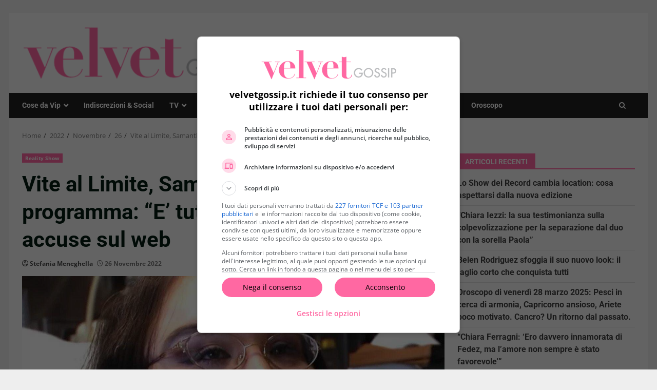

--- FILE ---
content_type: text/css
request_url: https://www.velvetgossip.it/wp-content/cache/fvm/min/1761209917-cssc090693912eca2b24c594dda67d57b8939cb08c4dc5302731bb30b83e5d93.css
body_size: 17
content:
/* https://www.velvetgossip.it/wp-content/themes/newsnal/style.css?ver=1.0.2 */
article.latest-posts-grid .read-title h4{font-size:16px}

--- FILE ---
content_type: application/javascript
request_url: https://www.velvetgossip.it/wp-content/themes/darknews/assets/sidr/js/jquery.sidr.min.js?ver=6.6.4
body_size: 2523
content:
/*! sidr - v2.2.1 - 2016-02-17
 * http://www.berriart.com/sidr/
 * Copyright (c) 2013-2016 Alberto Varela; Licensed MIT */
!function(){"use strict";function a(a,b,c){var d=new o(b);switch(a){case"open":d.open(c);break;case"close":d.close(c);break;case"toggle":d.toggle(c);break;default:p.error("Method "+a+" does not exist on jQuery.sidr")}}function b(a){return"status"===a?h:s[a]?s[a].apply(this,Array.prototype.slice.call(arguments,1)):"function"!=typeof a&&"string"!=typeof a&&a?void q.error("Method "+a+" does not exist on jQuery.sidr"):s.toggle.apply(this,arguments)}function c(a,b){if("function"==typeof b.source){var c=b.source(name);a.html(c)}else if("string"==typeof b.source&&i.isUrl(b.source))u.get(b.source,function(b){a.html(b)});else if("string"==typeof b.source){var d="",e=b.source.split(",");if(u.each(e,function(a,b){d+='<div class="sidr-inner">'+u(b).html()+"</div>"}),b.renaming){var f=u("<div />").html(d);f.find("*").each(function(a,b){var c=u(b);i.addPrefixes(c)}),d=f.html()}a.html(d)}else null!==b.source&&u.error("Invalid Sidr Source");return a}function d(a){var d=i.transitions,e=u.extend({name:"sidr",speed:200,side:"left",source:null,renaming:!0,body:"body",displace:!0,timing:"ease",method:"toggle",bind:"touchstart click",onOpen:function(){},onClose:function(){},onOpenEnd:function(){},onCloseEnd:function(){}},a),f=e.name,g=u("#"+f);return 0===g.length&&(g=u("<div />").attr("id",f).appendTo(u("body"))),d.supported&&g.css(d.property,e.side+" "+e.speed/1e3+"s "+e.timing),g.addClass("sidr").addClass(e.side).data({speed:e.speed,side:e.side,body:e.body,displace:e.displace,timing:e.timing,method:e.method,onOpen:e.onOpen,onClose:e.onClose,onOpenEnd:e.onOpenEnd,onCloseEnd:e.onCloseEnd}),g=c(g,e),this.each(function(){var a=u(this),c=a.data("sidr"),d=!1;c||(h.moving=!1,h.opened=!1,a.data("sidr",f),a.bind(e.bind,function(a){a.preventDefault(),d||(d=!0,b(e.method,f),setTimeout(function(){d=!1},100))}))})}var e={};e.classCallCheck=function(a,b){if(!(a instanceof b))throw new TypeError("Cannot call a class as a function")},e.createClass=function(){function a(a,b){for(var c=0;c<b.length;c++){var d=b[c];d.enumerable=d.enumerable||!1,d.configurable=!0,"value"in d&&(d.writable=!0),Object.defineProperty(a,d.key,d)}}return function(b,c,d){return c&&a(b.prototype,c),d&&a(b,d),b}}();var f,g,h={moving:!1,opened:!1},i={isUrl:function(a){var b=new RegExp("^(https?:\\/\\/)?((([a-z\\d]([a-z\\d-]*[a-z\\d])*)\\.?)+[a-z]{2,}|((\\d{1,3}\\.){3}\\d{1,3}))(\\:\\d+)?(\\/[-a-z\\d%_.~+]*)*(\\?[;&a-z\\d%_.~+=-]*)?(\\#[-a-z\\d_]*)?$","i");return b.test(a)?!0:!1},addPrefixes:function(a){this.addPrefix(a,"id"),this.addPrefix(a,"class"),a.removeAttr("style")},addPrefix:function(a,b){var c=a.attr(b);"string"==typeof c&&""!==c&&"sidr-inner"!==c&&a.attr(b,c.replace(/([A-Za-z0-9_.\-]+)/g,"sidr-"+b+"-$1"))},transitions:function(){var a=document.body||document.documentElement,b=a.style,c=!1,d="transition";return d in b?c=!0:!function(){var a=["moz","webkit","o","ms"],e=void 0,f=void 0;d=d.charAt(0).toUpperCase()+d.substr(1),c=function(){for(f=0;f<a.length;f++)if(e=a[f],e+d in b)return!0;return!1}(),d=c?"-"+e.toLowerCase()+"-"+d.toLowerCase():null}(),{supported:c,property:d}}()},j=jQuery,k="sidr-animating",l="open",m="close",n="webkitTransitionEnd otransitionend oTransitionEnd msTransitionEnd transitionend",o=function(){function a(b){e.classCallCheck(this,a),this.name=b,this.item=j("#"+b),this.openClass="sidr"===b?"sidr-open":"sidr-open "+b+"-open",this.menuWidth=this.item.outerWidth(!0),this.speed=this.item.data("speed"),this.side=this.item.data("side"),this.displace=this.item.data("displace"),this.timing=this.item.data("timing"),this.method=this.item.data("method"),this.onOpenCallback=this.item.data("onOpen"),this.onCloseCallback=this.item.data("onClose"),this.onOpenEndCallback=this.item.data("onOpenEnd"),this.onCloseEndCallback=this.item.data("onCloseEnd"),this.body=j(this.item.data("body"))}return e.createClass(a,[{key:"getAnimation",value:function(a,b){var c={},d=this.side;return"open"===a&&"body"===b?c[d]=this.menuWidth+"px":"close"===a&&"menu"===b?c[d]="-"+this.menuWidth+"px":c[d]=0,c}},{key:"prepareBody",value:function(a){var b="open"===a?"hidden":"";if(this.body.is("body")){var c=j("html"),d=c.scrollTop();c.css("overflow-x",b).scrollTop(d)}}},{key:"openBody",value:function(){if(this.displace){var a=i.transitions,b=this.body;if(a.supported)b.css(a.property,this.side+" "+this.speed/1e3+"s "+this.timing).css(this.side,0).css({width:b.width(),position:"absolute"}),b.css(this.side,this.menuWidth+"px");else{var c=this.getAnimation(l,"body");b.css({width:b.width(),position:"absolute"}).animate(c,{queue:!1,duration:this.speed})}}}},{key:"onCloseBody",value:function(){var a=i.transitions,b={width:"",position:"",right:"",left:""};a.supported&&(b[a.property]=""),this.body.css(b).unbind(n)}},{key:"closeBody",value:function(){var a=this;if(this.displace)if(i.transitions.supported)this.body.css(this.side,0).one(n,function(){a.onCloseBody()});else{var b=this.getAnimation(m,"body");this.body.animate(b,{queue:!1,duration:this.speed,complete:function(){a.onCloseBody()}})}}},{key:"moveBody",value:function(a){a===l?this.openBody():this.closeBody()}},{key:"onOpenMenu",value:function(a){var b=this.name;h.moving=!1,h.opened=b,this.item.unbind(n),this.body.removeClass(k).addClass(this.openClass),this.onOpenEndCallback(),"function"==typeof a&&a(b)}},{key:"openMenu",value:function(a){var b=this,c=this.item;if(i.transitions.supported)c.css(this.side,0).one(n,function(){b.onOpenMenu(a)});else{var d=this.getAnimation(l,"menu");c.css("display","block").animate(d,{queue:!1,duration:this.speed,complete:function(){b.onOpenMenu(a)}})}}},{key:"onCloseMenu",value:function(a){this.item.css({left:"",right:""}).unbind(n),j("html").css("overflow-x",""),h.moving=!1,h.opened=!1,this.body.removeClass(k).removeClass(this.openClass),this.onCloseEndCallback(),"function"==typeof a&&a(name)}},{key:"closeMenu",value:function(a){var b=this,c=this.item;if(i.transitions.supported)c.css(this.side,"").one(n,function(){b.onCloseMenu(a)});else{var d=this.getAnimation(m,"menu");c.animate(d,{queue:!1,duration:this.speed,complete:function(){b.onCloseMenu()}})}}},{key:"moveMenu",value:function(a,b){this.body.addClass(k),a===l?this.openMenu(b):this.closeMenu(b)}},{key:"move",value:function(a,b){h.moving=!0,this.prepareBody(a),this.moveBody(a),this.moveMenu(a,b)}},{key:"open",value:function(b){var c=this;if(h.opened!==this.name&&!h.moving){if(h.opened!==!1){var d=new a(h.opened);return void d.close(function(){c.open(b)})}this.move("open",b),this.onOpenCallback()}}},{key:"close",value:function(a){h.opened!==this.name||h.moving||(this.move("close",a),this.onCloseCallback())}},{key:"toggle",value:function(a){h.opened===this.name?this.close(a):this.open(a)}}]),a}(),p=jQuery,q=jQuery,r=["open","close","toggle"],s={},t=function(b){return function(c,d){"function"==typeof c?(d=c,c="sidr"):c||(c="sidr"),a(b,c,d)}};for(f=0;f<r.length;f++)g=r[f],s[g]=t(g);var u=jQuery;jQuery.sidr=b,jQuery.fn.sidr=d}();

--- FILE ---
content_type: application/javascript; charset=utf-8
request_url: https://fundingchoicesmessages.google.com/f/AGSKWxX5GBUUEyS6NGOCQfPDt4LkWE3cEkz-ajC-SeszhZG2ejFnBIkrNDeC5HY1rFTMvl4DFeANRWhuSWKr4xgwI0kJmbxOm84_1fEew1xeuNwVyBdkqUkn2wEbr_P997qEL5XkOMi2SQ==?fccs=W251bGwsbnVsbCxudWxsLG51bGwsbnVsbCxudWxsLFsxNzYyOTM0NjIyLDYwMDAwMDBdLG51bGwsbnVsbCxudWxsLFtudWxsLFs3XV0sImh0dHBzOi8vd3d3LnZlbHZldGdvc3NpcC5pdC8yMDIyLzExLzI2L3ZpdGUtYWwtbGltaXRlLXNhbWFudGhhLXNib3R0YS1jb250cm8taWwtcHJvZ3JhbW1hLWUtdHV0dG8tZmludG8tc3B1bnRhbm8tbGUtYWNjdXNlLXN1bC13ZWIvIixudWxsLFtbOCwiU3pERW5Qd1ZiR0UiXSxbOSwiZW4tVVMiXSxbMTksIjEiXSxbMTcsIlswXSJdLFsyNCwiIl0sWzI5LCJmYWxzZSJdXV0
body_size: 81384
content:
if (typeof __googlefc.fcKernelManager.run === 'function') {"use strict";this.default_ContributorServingResponseClientJs=this.default_ContributorServingResponseClientJs||{};(function(_){var window=this;
try{
/*
 Copyright The Closure Library Authors.
 SPDX-License-Identifier: Apache-2.0
*/
var hh,jh,kh,lh,rh,uh,vh,wh,xh,yh;_.eh=function(a,b,c){for(var d in a)b.call(c,a[d],d,a)};_.fh=function(a){var b=_.ge();a=b?b.createHTML(a):a;return new _.re(a)};_.gh=function(a){if(a instanceof _.re)return a.j;throw Error("D");};hh=function(a,b){for(var c=a.length,d=typeof a==="string"?a.split(""):a,e=0;e<c;e++)if(e in d&&b.call(void 0,d[e],e,a))return e;return-1};jh=function(a){if(a instanceof _.ih)return a.j;throw Error("D");};
kh=function(a){return a instanceof _.re?a:_.fh(String(a).replace(/&/g,"&amp;").replace(/</g,"&lt;").replace(/>/g,"&gt;").replace(/"/g,"&quot;").replace(/'/g,"&apos;"))};lh=function(a){return _.ob(function(b){if(b instanceof a)return!0;var c,d,e=b==null?void 0:(c=b.ownerDocument)==null?void 0:(d=c.defaultView)==null?void 0:d[a.name];return(0,_.yd)(e)&&b instanceof e})};_.mh=function(a,b){_.Je(b.querySelectorAll(a),function(c){c.style.setProperty("display","none","important")})};
_.nh=function(a,b){b.querySelector(a).style.display=""};_.oh=function(a){var b=function(d){for(var e=0;e<d.length;e++){var f=d[e];if(f.constructor.name==="CSSStyleRule")for(var g=0;g<f.style.length;g++){var h=f.style[g],k=f.style.getPropertyValue(h);f.style.setProperty(h,k,"important")}else f.constructor.name==="CSSMediaRule"?b(f.cssRules):f.constructor.name==="CSSSupportsRule"&&b(f.cssRules)}},c=null;a instanceof HTMLStyleElement?c=a.sheet:a instanceof StyleSheet&&(c=a);c&&c.cssRules&&b(c.cssRules)};
rh=function(a,b){for(var c=[],d=a.length,e=0,f=[],g,h,k=0;k<d;){switch(e){case 0:var l=a.indexOf("<",k);if(l<0){if(c.length===0)return a;c.push(a.substring(k));k=d}else c.push(a.substring(k,l)),h=l,k=l+1,ph?(qh.lastIndex=k,l=qh.exec(a)):(qh.lastIndex=0,l=qh.exec(a.substring(k))),l?(f=["<",l[0]],g=l[1],e=1,k+=l[0].length):c.push("<");break;case 1:l=a.charAt(k++);switch(l){case "'":case '"':var p=a.indexOf(l,k);p<0?k=d:(f.push(l,a.substring(k,p+1)),k=p+1);break;case ">":f.push(l);c.push(b(f.join(""),
g));e=0;f=[];h=g=null;break;default:f.push(l)}break;default:throw Error();}e===1&&k>=d&&(k=h+1,c.push("<"),e=0,f=[],h=g=null)}return c.join("")};_.th=function(a,b,c,d){a=a(b||sh,c);d=d||_.Me();if(a&&a.Ia)d=a.Ia();else{d=_.Oe(d.j,"DIV");b:if(_.oe(a)){if(a.sb&&(a=a.sb(),a instanceof _.re))break b;a=kh("zSoyz")}else a=kh(String(a));d.innerHTML=_.gh(a)}d.childNodes.length==1&&(a=d.firstChild,a.nodeType==1&&(d=a));return d};
uh={cellpadding:"cellPadding",cellspacing:"cellSpacing",colspan:"colSpan",frameborder:"frameBorder",height:"height",maxlength:"maxLength",nonce:"nonce",role:"role",rowspan:"rowSpan",type:"type",usemap:"useMap",valign:"vAlign",width:"width"};vh=function(a,b){_.eh(b,function(c,d){d=="style"?a.style.cssText=c:d=="class"?a.className=c:d=="for"?a.htmlFor=c:uh.hasOwnProperty(d)?a.setAttribute(uh[d],c):d.lastIndexOf("aria-",0)==0||d.lastIndexOf("data-",0)==0?a.setAttribute(d,c):a[d]=c})};
_.Ke.prototype.Ma=_.Qe(0,function(a,b,c){var d=this.j,e=arguments,f=e[1],g=_.Oe(d,String(e[0]));f&&(typeof f==="string"?g.className=f:Array.isArray(f)?g.className=f.join(" "):vh(g,f));e.length>2&&_.Ne(d,g,e,2);return g});wh=function(a,b){a=a.j;return(b=b&&b!="*"?String(b).toUpperCase():"")?a.querySelectorAll(b):a.getElementsByTagName("*")};_.ih=function(a){this.j=a};_.ih.prototype.toString=function(){return this.j};xh=function(a){a=a.tabIndex;return typeof a==="number"&&a>=0&&a<32768};
yh=function(a){return a.tagName=="A"&&a.hasAttribute("href")||a.tagName=="INPUT"||a.tagName=="TEXTAREA"||a.tagName=="SELECT"||a.tagName=="BUTTON"?!a.disabled&&(!a.hasAttribute("tabindex")||xh(a)):a.hasAttribute("tabindex")&&xh(a)};
_.zh=function(a,b){b=_.Me(b);var c=wh(b,"HEAD")[0];if(!c){var d=wh(b,"BODY")[0];c=b.Ma("HEAD");d.parentNode.insertBefore(c,d)}d=b.Ma("STYLE");var e;(e=_.Ge("style",document))&&d.setAttribute("nonce",e);a=jh(a);if(_.q.trustedTypes)if("textContent"in d)d.textContent=a;else if(d.nodeType==3)d.data=String(a);else if(d.firstChild&&d.firstChild.nodeType==3){for(;d.lastChild!=d.firstChild;)d.removeChild(d.lastChild);d.firstChild.data=String(a)}else{for(;e=d.firstChild;)d.removeChild(e);d.appendChild(_.Le(d).createTextNode(String(a)))}else d.innerHTML=
a;b.appendChild(c,d);return d};_.Ah=function(a){this.A=_.t(a)};_.u(_.Ah,_.J);_.Bh=function(a){return _.Ve(a,1)};_.Ch=function(a){return _.Od(a,2)};_.Dh=function(a){this.A=_.t(a)};_.u(_.Dh,_.J);_.Eh=function(a){this.A=_.t(a)};_.u(_.Eh,_.J);_.Fh=function(a){return _.N(a,3)};var Gh=function(a){this.A=_.t(a)};_.u(Gh,_.J);_.Hh=function(a){this.A=_.t(a)};_.u(_.Hh,_.J);_.Ih=function(a){return _.A(a,Gh,2)};_.Jh=function(a){this.A=_.t(a)};_.u(_.Jh,_.J);_.Kh=[1,2,3,4,5,6];_.Lh=function(a){this.A=_.t(a)};_.u(_.Lh,_.J);_.Lh.prototype.j=function(){return _.O(this,1)};_.Mh=function(a){return _.B(a,_.Jh,2,_.z())};var Nh=function(a){this.A=_.t(a)};_.u(Nh,_.J);Nh.prototype.W=function(){return _.F(this,1)};var Oh=function(a){this.A=_.t(a)};_.u(Oh,_.J);Oh.prototype.j=function(){return _.B(this,Nh,1,_.z())};_.Ph=function(a){this.A=_.t(a)};_.u(_.Ph,_.J);_.Rh=function(a){return _.O(a,_.Gd(a,_.Qh,1))};_.Qh=[1,2];_.Sh=function(a){this.A=_.t(a)};_.u(_.Sh,_.J);_.Sh.prototype.j=function(){return _.A(this,_.Lh,7)};_.Th=function(a){return _.A(a,_.Ph,9)};_.Uh=[1,2,3,4,5];var Vh=function(a){this.A=_.t(a)};_.u(Vh,_.J);Vh.prototype.j=function(){return _.F(this,1)};Vh.prototype.o=function(){return _.F(this,2)};_.Wh=function(a){this.A=_.t(a)};_.u(_.Wh,_.J);_.Xh=function(a){return _.A(a,_.Eh,2)};var Yh=function(a){this.A=_.t(a)};_.u(Yh,_.J);_.Zh=function(a){return _.O(a,1)};_.$h=function(a){return _.O(a,2)};_.di=function(a){return _.A(a,_.Eh,8)};var ei=function(a){this.A=_.t(a)};_.u(ei,_.J);_.fi=function(a){return _.A(a,Yh,1)};_.gi=function(a){this.A=_.t(a)};_.u(_.gi,_.J);_.m=_.gi.prototype;_.m.fd=function(){return _.F(this,1)};_.m.ea=function(){return _.A(this,Oh,3)};_.m.za=function(){return _.A(this,Vh,4)};_.m.ma=function(){return _.A(this,ei,5)};_.m.getData=function(){return _.A(this,_.Sh,2)};lh(Node);lh(Element);var hi=lh(HTMLElement);lh(SVGElement);var ii,ji,ki,li;ii=function(a){return typeof a.className=="string"?a.className:a.getAttribute&&a.getAttribute("class")||""};ji=function(a,b){typeof a.className=="string"?a.className=b:a.setAttribute&&a.setAttribute("class",b)};ki=function(a,b){a.classList?b=a.classList.contains(b):(a=a.classList?a.classList:ii(a).match(/\S+/g)||[],b=_.We(a,b)>=0);return b};
li=function(a,b){a.classList?a.classList.remove(b):ki(a,b)&&ji(a,Array.prototype.filter.call(a.classList?a.classList:ii(a).match(/\S+/g)||[],function(c){return c!=b}).join(" "))};_.mi=function(a,b,c){c?a.classList?a.classList.add(b):ki(a,b)||(c=ii(a),ji(a,c+(c.length>0?" "+b:b))):li(a,b)};var pi;_.ni=function(a){this.l=this.o=this.j=null;this.document=a.document};
_.qi=function(a,b){_.oi(a);var c=document.createElement("div"),d;(d=b.parentNode)==null||d.insertBefore(c,b);c.tabIndex=0;c.id="fc-focus-trap-pre-div";c=document.createElement("div");var e;(e=b.parentNode)==null||e.insertBefore(c,b.nextSibling);c.tabIndex=0;c.id="fc-focus-trap-post-div";var f=pi(a,b),g=pi(a,b,!0);f&&g&&(a.j=function(){var h=a.document.activeElement;if(h)if(_.Pe(b,h))a.o=h;else if(h===a.document.activeElement)switch(a.o){case f:g.focus();a.o=g;break;default:f.focus(),a.o=f}},a.document.addEventListener("focus",
a.j,!0),a.document.addEventListener("focusin",a.j))};_.oi=function(a){a.j&&(document.removeEventListener("focus",a.j,!0),document.removeEventListener("focusin",a.j),a.j=null);var b;(b=document.getElementById("fc-focus-trap-pre-div"))==null||b.remove();var c;(c=document.getElementById("fc-focus-trap-post-div"))==null||c.remove()};_.ri=function(a,b,c,d,e){c=c===void 0?!0:c;var f;e=(f=e===void 0?null:e)!=null?f:pi(a,b,d===void 0?!1:d);e!==null&&(e.focus(),c&&_.qi(a,b))};
pi=function(a,b,c){c=c===void 0?!1:c;if(yh(b)&&!c)return b;var d=c?[].slice.call(b.children,0).reverse():b.children;d=_.n(d);for(var e=d.next();!e.done;e=d.next())if(e=e.value,hi(e)&&(e=pi(a,e,c)))return e;return yh(b)&&c?b:null};var ti,ui,vi,wi,xi;_.si={};ti={};ui={};vi={};wi={};xi=function(){throw Error("O");};xi.prototype.wb=null;xi.prototype.va=function(){return this.content};xi.prototype.toString=function(){return this.content};xi.prototype.sb=function(){if(this.xb!==_.si)throw Error("P");return _.fh(this.toString())};var yi=function(){xi.call(this)};_.ff(yi,xi);yi.prototype.xb=_.si;var zi=function(){xi.call(this)};_.ff(zi,xi);zi.prototype.xb=ti;zi.prototype.wb=1;var Ai=function(){xi.call(this)};_.ff(Ai,xi);
Ai.prototype.xb=vi;Ai.prototype.wb=1;var Bi=function(){xi.call(this)};_.ff(Bi,xi);Bi.prototype.xb=wi;Bi.prototype.wb=1;var Gi,Ii,Mi,Oi,ph,qh,Pi,Zi,dj,ej,Ki,Li,hj,Fi,ij,jj,kj,Yi,Ei,Qi,Si,Ri,lj,Xi,$i,bj,Ui,Ni;_.Ci=function(a){if(a!=null)switch(a.wb){case 1:return 1;case -1:return-1;case 0:return 0}return null};_.R=function(a){return _.Di(a,_.si)?a:a instanceof _.re?(0,_.Q)(_.gh(a).toString()):(0,_.Q)(String(String(a)).replace(Ei,Fi),_.Ci(a))};Gi=function(a){function b(c){this.content=c}b.prototype=a.prototype;return function(c){return new b(String(c))}};
_.Q=function(a){function b(c){this.content=c}b.prototype=a.prototype;return function(c,d){c=new b(String(c));d!==void 0&&(c.wb=d);return c}}(yi);_.Hi=Gi(zi);Ii=Gi(Ai);_.Ji=Gi(Bi);Mi=function(a){return a instanceof Ki?Li(a)?!0:!!a.va():a instanceof xi?!!a.va():!!a};_.S=function(a){return _.R(a)};Oi=function(a){return rh(String(a),function(){return""}).replace(Ni,"&lt;")};ph=RegExp.prototype.hasOwnProperty("sticky");qh=new RegExp((ph?"":"^")+"(?:!|/?([a-zA-Z][a-zA-Z0-9:-]*))",ph?"gy":"g");
Pi=function(a,b){a=a.replace(/<\//g,"<\\/").replace(/\]\]>/g,"]]\\>");return b?a.replace(/{/g," \\{").replace(/}/g," \\}").replace(/\/\*/g,"/ *").replace(/\\$/,"\\ "):a};_.T=function(a){_.Di(a,_.si)?(a=Oi(a.va()),a=String(a).replace(Qi,Fi)):a=String(a).replace(Ei,Fi);return a};_.Ti=function(a){_.Di(a,_.si)?(a=Oi(a.va()),a=String(a).replace(Ri,Fi)):a=String(a).replace(Si,Fi);return a};_.Vi=function(a){_.Di(a,vi)?a=a.va():(a=String(a),a=Ui.test(a)?a:"zSoyz");return a};
_.Wi=function(a){_.Di(a,vi)&&(a=a.va());return(a&&!a.startsWith(" ")?" ":"")+a};Zi=function(a){return String(a).replace(Xi,Yi)};_.aj=function(a){_.Di(a,ti)||_.Di(a,ui)?a=String(a).replace(Xi,Yi):_.Ae(a)?a=Zi(_.Be(a)):a instanceof _.he?a=Zi(_.je(a).toString()):(a=String(a),a=$i.test(a)?a.replace(Xi,Yi):"about:invalid#zSoyz");return a};
_.cj=function(a){_.Di(a,ti)||_.Di(a,ui)?a=String(a).replace(Xi,Yi):_.Ae(a)?a=Zi(_.Be(a)):a instanceof _.he?a=Zi(_.je(a).toString()):(a=String(a),a=bj.test(a)?a.replace(Xi,Yi):"about:invalid#zSoyz");return a};_.V=function(a){return _.Di(a,wi)?Pi(a.va(),!1):a==null?"":a instanceof _.ih?Pi(jh(a),!1):Pi(String(a),!0)};dj=function(){return _.gd.apply(0,arguments).flat().filter(function(a){return a}).join(" ")};_.fj=function(a,b){return ej(a,b)>=0};
ej=function(a,b){a=hh(a.slice(0),function(c){return b===c});return a===-1?-1:a};_.gj=function(){return _.gd.apply(0,arguments)};_.Di=function(a,b){return a!=null&&a.xb===b};Ki=function(){xi.call(this)};_.u(Ki,yi);_.W=function(a,b){a.j!==void 0?a.j.push(b):a.content+=b;return a};_.X=function(a,b){a.j!==void 0?a.j.push(b):b instanceof Ki?b.content!==void 0?a.content+=b.va():(a.j=[a.content,b],a.content=void 0):a.content+=b;return a};
Ki.prototype.va=function(){if(this.content!==void 0)return this.content;for(var a="",b=_.n(this.j),c=b.next();!c.done;c=b.next())a+=c.value;return a};Ki.prototype.toString=function(){return this.va()};Li=function(a){var b;a=_.n((b=a.j)!=null?b:[]);for(b=a.next();!b.done;b=a.next())if(b=b.value,b instanceof Ki&&Li(b))return!0;return!1};_.Y=function(){function a(){this.content=""}a.prototype=Ki.prototype;return function(){return new a}}();
hj={"\x00":"&#0;","\t":"&#9;","\n":"&#10;","\v":"&#11;","\f":"&#12;","\r":"&#13;"," ":"&#32;",'"':"&quot;","&":"&amp;","'":"&#39;","-":"&#45;","/":"&#47;","<":"&lt;","=":"&#61;",">":"&gt;","`":"&#96;","\u0085":"&#133;","\u00a0":"&#160;","\u2028":"&#8232;","\u2029":"&#8233;"};Fi=function(a){return hj[a]};
ij={"\x00":"\\0 ","\b":"\\8 ","\t":"\\9 ","\n":"\\a ","\v":"\\b ","\f":"\\c ","\r":"\\d ",'"':"\\22 ","&":"\\26 ","'":"\\27 ","(":"\\28 ",")":"\\29 ","*":"\\2a ","/":"\\2f ",":":"\\3a ",";":"\\3b ","<":"\\3c ","=":"\\3d ",">":"\\3e ","@":"\\40 ","\\":"\\5c ","{":"\\7b ","}":"\\7d ","\u0085":"\\85 ","\u00a0":"\\a0 ","\u2028":"\\2028 ","\u2029":"\\2029 "};jj=function(a){return ij[a]};
kj={"\x00":"%00","\u0001":"%01","\u0002":"%02","\u0003":"%03","\u0004":"%04","\u0005":"%05","\u0006":"%06","\u0007":"%07","\b":"%08","\t":"%09","\n":"%0A","\v":"%0B","\f":"%0C","\r":"%0D","\u000e":"%0E","\u000f":"%0F","\u0010":"%10","\u0011":"%11","\u0012":"%12","\u0013":"%13","\u0014":"%14","\u0015":"%15","\u0016":"%16","\u0017":"%17","\u0018":"%18","\u0019":"%19","\u001a":"%1A","\u001b":"%1B","\u001c":"%1C","\u001d":"%1D","\u001e":"%1E","\u001f":"%1F"," ":"%20",'"':"%22","'":"%27","(":"%28",")":"%29",
"<":"%3C",">":"%3E","\\":"%5C","{":"%7B","}":"%7D","\u007f":"%7F","\u0085":"%C2%85","\u00a0":"%C2%A0","\u2028":"%E2%80%A8","\u2029":"%E2%80%A9","\uff01":"%EF%BC%81","\uff03":"%EF%BC%83","\uff04":"%EF%BC%84","\uff06":"%EF%BC%86","\uff07":"%EF%BC%87","\uff08":"%EF%BC%88","\uff09":"%EF%BC%89","\uff0a":"%EF%BC%8A","\uff0b":"%EF%BC%8B","\uff0c":"%EF%BC%8C","\uff0f":"%EF%BC%8F","\uff1a":"%EF%BC%9A","\uff1b":"%EF%BC%9B","\uff1d":"%EF%BC%9D","\uff1f":"%EF%BC%9F","\uff20":"%EF%BC%A0","\uff3b":"%EF%BC%BB",
"\uff3d":"%EF%BC%BD"};Yi=function(a){return kj[a]};Ei=/[\x00\x22\x26\x27\x3c\x3e]/g;Qi=/[\x00\x22\x27\x3c\x3e]/g;Si=/[\x00\x09-\x0d \x22\x26\x27\x2d\/\x3c-\x3e`\x85\xa0\u2028\u2029]/g;Ri=/[\x00\x09-\x0d \x22\x27\x2d\/\x3c-\x3e`\x85\xa0\u2028\u2029]/g;lj=/[\x00\x08-\x0d\x22\x26-\x2a\/\x3a-\x3e@\\\x7b\x7d\x85\xa0\u2028\u2029]/g;Xi=/[\x00- \x22\x27-\x29\x3c\x3e\\\x7b\x7d\x7f\x85\xa0\u2028\u2029\uff01\uff03\uff04\uff06-\uff0c\uff0f\uff1a\uff1b\uff1d\uff1f\uff20\uff3b\uff3d]/g;$i=/^(?!javascript:)(?:[a-z0-9+.-]+:|[^&:\/?#]*(?:[\/?#]|$))/i;
bj=/^[^&:\/?#]*(?:[\/?#]|$)|^https?:|^ftp:|^data:image\/[a-z0-9+-]+;base64,[a-z0-9+\/]+=*$|^blob:/i;Ui=/^(?!on|src|(?:action|archive|background|cite|classid|codebase|content|data|dsync|href|http-equiv|longdesc|style|usemap)\s*$)(?:[a-z0-9_$:-]*)$/i;Ni=/</g;var sh={};_.mj=function(a,b,c){var d=d===void 0?!1:d;var e=_.Y();c=dj(_.gj("notranslate",d&&"GY1Nfe",c));b='class="'+_.T(c!=null?c:"")+'"'+(b?" role='button' tabindex=\"0\"":" aria-hidden='true'");c=Mi();b=Ii(b+(c?_.Wi(_.Vi()):""));return _.W(_.X(_.W(e,"<span"+_.Wi(b)+">"),_.R(a)),"</span>")};_.nj=function(a,b){return(0,_.Q)('<svg width="'+_.T(24)+'" height="'+_.T(24)+'" viewBox="'+_.T(a!=null?a:"0 0 24 24")+'" focusable="false" class="'+_.T(b!=null?b:"")+" "+_.T("NMm5M")+" "+_.T("hhikbc")+'"'+_.Wi(_.Vi(""))+'><path d="M20 11H7.83l5.59-5.59L12 4l-8 8 8 8 1.41-1.41L7.83 13H20v-2z"/></svg>')};var rj,sj,pj,uj;_.oj=function(){return(0,_.Q)('<div class="fc-dialog-overlay"></div>')};_.tj=function(a,b,c,d,e,f,g,h,k){h=h===void 0?!1:h;return _.W(_.X(_.X(_.X(_.X(_.W(_.Y(),'<div class="'+_.T(a)+' fc-dialog" role="dialog" tabindex="0"'+(d?' aria-label="'+_.T(d)+'"':"")+">"),f?pj(g):""),b.ea().j().filter(function(l){return l.W()===1}).length>0&&!h?_.qj(e):""),rj(c)),Mi(k)?sj(k):""),"</div>")};rj=function(a){return _.W(_.X(_.W(_.Y(),'<div class="fc-dialog-content">'),_.R(a)),"</div>")};
sj=function(a){return _.W(_.X(_.W(_.Y(),'<footer class="fc-dialog-footer">'),_.R(a)),"</footer>")};
_.qj=function(a){a=_.W(_.Y(),'<button class="fc-close fc-icon-button" tabindex="0"'+(a?' aria-label="'+_.T(a)+'"':"")+'><div class="fc-close-background"></div><div class="fc-cutout-background"></div>');var b=_.Y();var c=(0,_.Q)('<svg enable-background="new 0 0 24 24" height="'+_.T(20)+'" viewBox="'+_.T("0 0 24 24")+'" width="'+_.T(20)+'" focusable="false" class="'+_.T("fc-cancel-icon-svg")+" "+_.T("NMm5M")+'"'+_.Wi(_.Vi(""))+'><g><path d="M0,0h24v24H0V0z" fill="none"/></g><g><path d="M12,2C6.47,2,2,6.47,2,12c0,5.53,4.47,10,10,10s10-4.47,10-10C22,6.47,17.53,2,12,2z M17,15.59L15.59,17L12,13.41L8.41,17 L7,15.59L10.59,12L7,8.41L8.41,7L12,10.59L15.59,7L17,8.41L13.41,12L17,15.59z"/></g></svg>');
return _.W(_.X(a,_.mj(_.X(b,c))),"</button>")};pj=function(a){return _.W(_.X(_.W(_.Y(),"<button"+(a?' aria-label="'+_.T(a)+'"':"")+' class="fc-back-button fc-icon-button" tabindex="0"><div class="fc-back-button-background"></div>'),_.mj(_.X(_.Y(),_.nj(void 0,"fc-back-icon")))),"</button>")};
_.vj=function(a,b){if(b){var c,d=_.Gd(b,_.Qh,1);_.N(b,d)!=null?c=uj(a,_.Rh(b)):_.Te(b,_.Gd(b,_.Qh,2))!=null?c=_.W(_.X(_.Y(),uj(a,void 0,!0)),'<p class="fc-header-text" style="display: none;">'+_.R(a)+"</p>"):c="";a=c}else a='<p class="fc-header-text">'+_.R(a)+"</p>";return _.W(_.X(_.W(_.Y(),'<div class="fc-header">'),a),"</div>")};
uj=function(a,b,c){return(0,_.Q)('<div class="fc-header-image-container fc-header"'+(c?' style="display: none;"':"")+'><img class="fc-header-image" alt="'+_.T(a)+'"'+(b?' src="'+_.T(_.cj(b))+'=h60"':"")+"/></div>")};_.xj=function(a,b){return _.W(_.X(_.W(_.Y(),'<div class="fc-dialog-headline"><h1 class="fc-dialog-headline-text">'+_.R(a)+"</h1>"),b?_.wj(b):""),"</div>")};_.wj=function(a){return(0,_.Q)('<div class="fc-dialog-body"><p class="fc-dialog-body-text">'+_.R(a)+"</p></div>")};
_.yj=function(a,b,c){return(0,_.Q)('<button role="button" aria-label="'+_.T(a)+'" class="fc-button  '+_.T(b)+'" tabindex="0"'+(c?" disabled":"")+'><div class="fc-button-background"></div><p class="fc-button-text">'+_.R(a)+"</p></button>")};_.zj=function(a,b,c,d,e,f,g,h){f="overflow-wrap: break-word;"+(f?"":(b==null?0:_.af(b,4))?h?"font-weight: 500;":"font-weight: 700;":"font-weight: normal;")+((b==null?0:_.af(b,5))?"font-style: italic;":"font-style: normal;")+(g?"":(b==null?0:_.af(b,6))?"text-decoration: underline;":"text-decoration: initial;");if(!e)switch(b==null?void 0:_.Od(b,7)){case 2:f+="text-align: center;";break;case 3:f+="text-align: right;";break;case 4:f+="text-align: justify;";break;default:f+="text-align: left;"}a?a="font-family: '"+
String(a).replace(lj,jj)+"';":(b==null?0:_.N(b,1))&&_.N(b,1)!==""?(a=_.N(b,1),a="font-family: '"+String(a).replace(lj,jj)+"';"):a="";f+=a+(!c&&(b==null?0:_.Fh(b))?"color: "+_.V(_.Fh(b))+";":"");if(!d){var k;switch(b==null?void 0:(k=_.A(b,_.Ah,2))==null?void 0:_.Ch(k)){case 1:var l,p;f+="font-size: "+_.V(((l=_.A(b,_.Ah,2))==null?void 0:_.Ve(l,1))==null?1:(p=_.Bh(_.A(b,_.Ah,2)))!=null?p:0)+"em;";break;default:f+="font-size: 1em;"}}return(0,_.Ji)(f)};
_.Aj=function(a,b,c,d,e){var f,g,h;b=(!c&&(a==null?0:_.N(a,1))?"background: "+_.V(_.N(a,1))+";":"background: #fff;")+(b?"":"border: none;")+(!e&&(a==null?void 0:(f=_.A(a,_.Ah,4))==null?void 0:_.Ve(f,1))!=null&&((h=a==null?void 0:_.Bh(_.A(a,_.Ah,4)))!=null?h:null)>0&&(a==null?void 0:(g=_.A(a,_.Ah,4))==null?void 0:_.Ch(g))!=null&&(a==null?void 0:_.Ch(_.A(a,_.Ah,4)))===2&&(a==null?void 0:_.N(a,2))!=null?"border: "+_.V(_.Bh(_.A(a,_.Ah,4)))+"px solid  "+_.V(_.N(a,2))+";":"");if(!d){var k;switch(a==null?
void 0:(k=_.A(a,_.Ah,3))==null?void 0:_.Ch(k)){case 1:var l,p;b+="border-radius: "+_.V((p=(a==null?void 0:(l=_.A(a,_.Ah,3))==null?void 0:_.Ve(l,1))+"em")!=null?p:"0")+";";break;case 2:var w,x;b+="border-radius: "+_.V((x=(a==null?void 0:(w=_.A(a,_.Ah,3))==null?void 0:_.Ve(w,1))+"px")!=null?x:"0")+";";break;default:b+="border-radius: 0;"}}return(0,_.Ji)(b)};
_.Bj=function(a){var b="",c;switch(a==null?void 0:(c=_.A(a,_.Ah,5))==null?void 0:_.Ch(c)){case 1:var d,e,f,g;b+="padding-left: "+_.V(((d=_.A(a,_.Ah,5))==null?void 0:_.Ve(d,1))==null?0:(f=_.Bh(_.A(a,_.Ah,5)))!=null?f:0)+"em; padding-right: "+_.V(((e=_.A(a,_.Ah,5))==null?void 0:_.Ve(e,1))==null?0:(g=_.Bh(_.A(a,_.Ah,5)))!=null?g:0)+"em;";break;default:b+="padding-left: 0; padding-right: 0;"}var h;switch(a==null?void 0:(h=_.A(a,_.Ah,6))==null?void 0:_.Ch(h)){case 1:var k,l,p,w;b+="padding-top: "+_.V(((k=
_.A(a,_.Ah,6))==null?void 0:_.Ve(k,1))==null?0:(p=_.Bh(_.A(a,_.Ah,6)))!=null?p:0)+"em; padding-bottom: "+_.V(((l=_.A(a,_.Ah,6))==null?void 0:_.Ve(l,1))==null?0:(w=_.Bh(_.A(a,_.Ah,6)))!=null?w:0)+"em;";break;default:b+="padding-top: 0; padding-bottom: 0;"}return(0,_.Ji)(b)};_.Cj=function(a){var b="display: flex; flex-direction: row;";switch(a==null?void 0:_.Od(a,1)){case 1:b+="justify-content: flex-start;";break;case 3:b+="justify-content: flex-end;";break;default:b+="justify-content: center;"}return(0,_.Ji)(b)};var Hj,Vj;
_.Dj=function(a){a=a===void 0?"fc-message-root":a;return(0,_.Ji)("."+_.V(a)+" .fc-cutout-background {background-color: "+_.V("#FFFFFF")+"; border-radius: 50%; cursor: pointer; height: 10px; position: absolute; width: 10px; z-index: -1;}."+_.V(a)+" .fc-close-background {background-color: transparent; border-radius: 50%; cursor: pointer; height: 40px; position: absolute; width: 40px; z-index: -2;}."+_.V(a)+" .fc-cancel-icon-svg {cursor: pointer; display: flex; fill: "+_.V("#5F6368")+";}."+_.V(a)+" .fc-close {align-items: center; box-sizing: border-box; cursor: pointer; direction: ltr; display: flex; height: 40px; justify-content: center; margin: 0; opacity: 1; outline: none; position: absolute; width: 40px; top: 0; right: 0; z-index: 1;}."+
_.V(a)+" .fc-close:focus {outline: none; box-shadow: none;}."+_.V(a)+" .fc-close:hover .fc-close-background {background-color: "+_.V("#202124")+"; opacity: 0.04;}."+_.V(a)+" .fc-close:focus .fc-close-background {background-color: "+_.V("#202124")+"; opacity: 0.12;}."+_.V(a)+" .fc-close:hover .fc-cancel-icon-svg, ."+_.V(a)+" .fc-close:focus .fc-cancel-icon-svg  {fill: "+_.V("#202124")+";}")};
_.Fj=function(a,b){a=a===void 0?"fc-message-root":a;var c="."+_.V(a)+" a:link, ."+_.V(a)+" a p {cursor: pointer; position: relative;}."+_.V(a)+" button, ."+_.V(a)+" button div, ."+_.V(a)+" button p, ."+_.V(a)+" .fc-button, ."+_.V(a)+" .fc-button div, ."+_.V(a)+" .fc-button p {cursor: pointer;}."+_.V(a)+" a:hover {"+_.Ej("80%")+"}",d="."+_.V(a)+" button:focus p:not(.fc-button-text), ."+_.V(a)+" button:focus, ."+_.V(a)+" .fc-button:focus, ."+_.V(a)+" a:focus, ."+_.V(a)+" .fc-toggle input:focus, ."+
_.V(a)+" .fc-dropdown-selection:focus, ."+_.V(a)+" .fc-dropdown-menu-item:focus";d=(0,_.Ji)(d);c+=_.V(d)+" {box-shadow: 0 0 0 3px "+_.V("#FFFFFF")+"; outline: 2px "+_.V("#174EA6")+" solid;}@supports selector(:focus-visible) {"+_.V(d)+" {box-shadow: none; outline: none;}."+_.V(a)+" button:focus-visible::before, ."+_.V(a)+" a:focus-visible::before, ."+_.V(a)+" input:focus-visible::before, ."+_.V(a)+" .fc-dropdown-selection-container:focus-visible::before, ."+_.V(a)+" .fc-dropdown-menu-item:focus::before {border: 2px solid "+
_.V("#174EA6")+"; border-radius: 6px; content: ''; inset: -4px; position: absolute;}."+_.V(a)+" button:focus-visible::after, ."+_.V(a)+" a:focus-visible::after, ."+_.V(a)+" input:focus-visible::after, ."+_.V(a)+" .fc-dropdown-selection-container:focus-visible::after, ."+_.V(a)+" .fc-dropdown-menu-item:focus::after {border: 2px solid "+_.V("#e8f0fe")+"; border-radius: 8px; content: ''; inset: -6px; position: absolute;}."+_.V(a)+" button.fc-icon-button:focus-visible::before {inset: -2px;}."+_.V(a)+
" button.fc-icon-button:focus-visible::after {inset: -4px;}."+_.V(a)+" button.fc-list-item-button:focus-visible::before {left: 2px; width: calc(100% - 8px)}."+_.V(a)+" button.fc-list-item-button:focus-visible::after {left: 0; width: calc(100% - 4px)}}"+(b!=null?_.V(b)+" {outline: 1px solid transparent;}":"");return(0,_.Ji)(c)};_.Ej=function(a){return(0,_.Ji)("filter: brightness("+_.V(a)+");")};_.Gj=function(){return(0,_.Ji)('-moz-font-feature-settings: "kern" 1; -moz-osx-font-smoothing: grayscale; -webkit-font-feature-settings: "kern" 1; -webkit-font-smoothing: antialiased; font-feature-settings: "kern" 1; font-kerning: normal; text-rendering: optimizelegibility;')};
_.Ij=function(a,b){a=a===void 0?"fc-message-root":a;b=b===void 0?Hj:b;for(var c="div."+_.V(a)+","+(_.fj(b,"a")?" ."+_.V(a)+" a:link, ":""),d=b.length,e=0;e<d;e++){var f=b[e];c+="."+_.V(a)+" "+_.V(f)+(e!==b.length-1?",":"")}return(0,_.Ji)(c+"{-webkit-app-region: none; -webkit-appearance: none; -webkit-border-horizontal-spacing: 0; -webkit-border-image: none; -webkit-border-vertical-spacing: 0; -webkit-box-align: stretch; -webkit-box-decoration-break: slice; -webkit-box-direction: normal; -webkit-box-flex: 0; -webkit-box-ordinal-group: 1; -webkit-box-orient: horizontal; -webkit-box-pack: start; -webkit-box-reflect: none; -webkit-font-smoothing: auto; -webkit-highlight: none; -webkit-hyphenate-character: auto; -webkit-line-break: auto; -webkit-line-clamp: none; -webkit-locale: auto; -webkit-margin-after-collapse: collapse; -webkit-margin-before-collapse: collapse; -webkit-mask-box-image-outset: 0; -webkit-mask-box-image-repeat: stretch; -webkit-mask-box-image-slice: 0 fill; -webkit-mask-box-image-source: none; -webkit-mask-box-image-width: auto; -webkit-mask-box-image: none; -webkit-mask-clip: border-box; -webkit-mask-composite: source-over; -webkit-mask-image: none; -webkit-mask-origin: border-box; -webkit-mask-position: 0% 0%; -webkit-mask-repeat: repeat; -webkit-mask-size: auto; -webkit-print-color-adjust: economy; -webkit-rtl-ordering: logical; -webkit-tap-highlight-color: rgba(0, 0, 0, 0.4); -webkit-text-combine: none; -webkit-text-decorations-in-effect: none; -webkit-text-emphasis-color: rgb(0, 0, 0); -webkit-text-emphasis-position: over right; -webkit-text-emphasis-style: none; -webkit-text-orientation: vertical-right; -webkit-text-security: none; -webkit-text-stroke-color: rgb(0, 0, 0); -webkit-text-stroke-width: 0; -webkit-user-drag: auto; -webkit-writing-mode: horizontal-tb; align-content: normal; align-items: normal; align-self: auto; alignment-baseline: auto; animation-delay: 0s; animation-direction: normal; animation-duration: 0s; animation-fill-mode: none; animation-iteration-count: 1; animation-name: none; animation-play-state: running; animation-timing-function: ease; backdrop-filter: none; backface-visibility: visible; background-attachment: scroll; background-blend-mode: normal; background-clip: border-box; background-color: rgba(0, 0, 0, 0); background-image: none; background-origin: padding-box; background-position: 0% 0%; background-repeat: repeat; background-size: auto; baseline-shift: 0; border-bottom-color: rgb(0, 0, 0); border-bottom-left-radius: 0; border-bottom-right-radius: 0; border-bottom-style: none; border-bottom-width: 0; border-collapse: separate; border-image-outset: 0; border-image-repeat: stretch; border-image-slice: 100%; border-image-source: none; border-image-width: 1; border-left-color: rgb(0, 0, 0); border-left-style: none; border-left-width: 0; border-right-color: rgb(0, 0, 0); border-right-style: none; border-right-width: 0; border-top-color: rgb(0, 0, 0); border-top-left-radius: 0; border-top-right-radius: 0; border-top-style: none; border-top-width: 0; bottom: auto; box-shadow: none; box-sizing: content-box; break-after: auto; break-before: auto; break-inside: auto; buffered-rendering: auto; caption-side: top; caret-color: rgb(0, 0, 0); clear: none; clip-path: none; clip-rule: nonzero; clip: auto; color-interpolation-filters: linearrgb; color-interpolation: srgb; color-rendering: auto; color: rgb(0, 0, 0); column-count: auto; column-gap: normal; column-rule-color: rgb(0, 0, 0); column-rule-style: none; column-rule-width: 0; column-span: none; column-width: auto; content: normal; cursor: auto; cx: 0; cy: 0; d: none; display: inline; dominant-baseline: auto; empty-cells: show; fill-opacity: 1; fill-rule: nonzero; fill: rgb(0; 0; 0); filter: none; flex-basis: auto; flex-direction: row; flex-grow: 0; flex-shrink: 1; flex-wrap: nowrap; float: none; flood-color: rgb(0, 0, 0); flood-opacity: 1; font-kerning: auto; font-optical-sizing: auto; font-size: 16px; font-stretch: 100%; font-style: normal; font-variant-caps: normal; font-variant-east-asian: normal; font-variant-ligatures: normal; font-variant-numeric: normal; font-variant: normal; font-weight: 400; grid-auto-columns: auto; grid-auto-flow: row; grid-auto-rows: auto; grid-column-end: auto; grid-column-start: auto; grid-row-end: auto; grid-row-start: auto; grid-template-areas: none; grid-template-columns: none; grid-template-rows: none; height: auto; hyphens: manual; image-rendering: auto; isolation: auto; justify-content: normal; justify-items: normal; justify-self: auto; left: auto; letter-spacing: normal; lighting-color: rgb(255, 255, 255); line-break: auto; line-height: normal; list-style-image: none; list-style-position: outside; list-style-type: disc; margin-bottom: 0; margin-left: 0; margin-right: 0; margin-top: 0; marker-end: none; marker-mid: none; marker-start: none; mask-type: luminance; mask: none; max-height: none; max-width: none; min-height: 0; min-width: 0; mix-blend-mode: normal; object-fit: fill; object-position: 50% 50%; offset-distance: 0; offset-path: none; offset-rotate: auto 0deg; opacity: 1; order: 0; orphans: 2; outline-color: rgb(0, 0, 0); outline-offset: 0; outline-style: none; outline-width: 0; overflow-anchor: auto; overflow-wrap: normal; overflow-x: visible; overflow-y: visible; padding-bottom: 0; padding-left: 0; padding-right: 0; padding-top: 0; paint-order: normal; perspective-origin: 0 0; perspective: none; pointer-events: auto; position: static; r: 0; resize: none; right: auto; row-gap: normal; rx: auto; ry: auto; scale: none; scroll-behavior: auto; shape-image-threshold: 0; shape-margin: 0; shape-outside: none; shape-rendering: auto; speak: normal; stop-color: rgb(0, 0, 0); stop-opacity: 1; stroke-dasharray: none; stroke-dashoffset: 0; stroke-linecap: butt; stroke-linejoin: miter; stroke-miterlimit: 4; stroke-opacity: 1; stroke-width: 1px; stroke: none; tab-size: 8; table-layout: auto; text-align-last: auto; text-align: start; text-anchor: start; text-decoration-color: rgb(0, 0, 0); text-decoration-line: none; text-decoration-skip-ink: auto; text-decoration-style: solid; text-decoration: none solid rgb(0, 0, 0); text-indent: 0; text-overflow: clip; text-rendering: auto; text-shadow: none; text-size-adjust: auto; text-transform: none; text-underline-position: auto; top: auto; touch-action: auto; transform-origin: 0 0; transform-style: flat; transform: none; transition-delay: 0s; transition-duration: 0s; transition-property: all; transition-timing-function: ease; unicode-bidi: normal; user-select: auto; vector-effect: none; vertical-align: baseline; visibility: visible; white-space: normal; widows: 2; width: auto; will-change: auto; word-break: normal; word-spacing: 0; writing-mode: horizontal-tb; x: 0; y: 0; z-index: auto; zoom: 1;}")};
_.Jj=function(a){var b="";a=a===void 0?"zz":a;switch(_.oe(a)?a.toString():a){case "ar":case "iw":case "fa":case "ur":case "ps":case "sd":b+="direction: rtl;";break;default:b+="direction: ltr;"}return(0,_.Ji)(b)};_.Kj=function(a,b,c){return(0,_.Ji)(_.V(a)+" {"+(b?"display: none;":"")+"background-color: black; height: 100%; left: 0; opacity: "+_.V(c!=null?c:"0.3")+"; position: fixed; top: 0; width: 100%; z-index: -1;}")};
_.Lj=function(a,b,c){b="div."+_.V(b===void 0?"fc-message-root":b)+" {";var d=c!==3;b+=(a?"":"position: "+_.V(d?"fixed":"relative")+"; z-index: 2147483644;")+(a||c!==1?"":"align-items: center; float: top; height: 100%; left: 0; overflow-x: auto; top: 0;")+(d?"align-items: center; display: flex; justify-content: center; width: 100%;":"")+"}";return(0,_.Ji)(b)};_.Mj=function(a){return(0,_.Ji)("div."+_.V(a===void 0?"fc-message-root":a)+" {display: flex; height: 100%; justify-content: center; width: 100%;}")};
_.Nj=function(a,b,c){c=c===1?"align-items: center; display: flex; height: 100%; justify-content: center; width: 100%;"+(b?"":"left: 0; position: fixed; top: 0;"):c===2?"bottom: 0; left: 0; right: 0;"+(b?"position: absolute;":"position: fixed;"):"";return(0,_.Ji)(_.V(a)+" {"+(b?"":"z-index: 2147483644;")+c+"}")};
_.Pj=function(a,b,c,d,e,f,g){var h=_.V(a)+" {align-items: center;",k,l,p=(l=_.Oj.get((k=d==null?void 0:_.F(d,5))!=null?k:2))!=null?l:"";h+=c===2?"border-radius: "+_.V(p)+" "+_.V(p)+" 0 0; width: 100%;":"border-radius: "+_.V(p)+"; max-width: 512px; width: 90%;";c=g?"40px":"32px";var w;d?w="background: "+_.V(d==null?void 0:_.$h(d))+";"+(b?"padding: "+_.V(c)+" 0 24px 0;":"padding: "+_.V(c)+" 24px 24px 24px;"):e?w=_.Aj(e)+_.Bj(e):w="background: "+_.V("#FFFFFF")+";"+(b?"padding: "+_.V(c)+" 0 24px 0;":
"padding: "+_.V(c)+" 24px 24px 24px;");var x;e=h;p=w+"box-sizing: border-box; display: flex; flex-direction: column; float: top; justify-content: center; max-height: 90%; min-width: 200px; position: relative;}"+(f?_.V(a)+" {font-size: 14px; line-height: 20px;}@media screen and (max-width: 480px) {"+_.V(a)+" {border-radius: "+_.V(p)+" "+_.V(p)+" 0 0; bottom: 0; position: fixed; width: 100%;}}":"@media screen and (max-width: 479px) {"+_.V(a)+" {font-size: 14px; line-height: 20px;}}@media screen and (min-width: 480px) {"+
_.V(a)+" {font-size: 16px; line-height: 24px;}}")+_.V(a)+" > *:not(:last-child) {margin-bottom: 24px;}";w=(0,_.Ji)(_.V(a)+" .fc-dialog-content {align-items: center; box-sizing: border-box; display: flex; flex-direction: column; overflow: auto; width: 100%;"+(b?"box-shadow: 0 25px 0 -24px "+_.V("#DADCE0")+"; overflow-x: hidden; overflow-y: scroll; overflow-y: overlay; padding: 0 24px 0 24px;":"")+"}"+_.V(a)+" .fc-dialog-content > *:not(:last-child) {margin-bottom: 16px;}"+_.V(a)+" .fc-dialog-content > * {flex-shrink: 0;}");
p+=w;d=(x=d==null?void 0:_.O(d,4))!=null?x:null;a=(0,_.Ji)(_.V(a)+" .fc-dialog-footer {align-items: center; box-sizing: border-box; display: flex; flex-direction: column; font-size: inherit; min-height: auto; justify-content: center;"+(b?"padding: 0 24px;":"")+"width: 100%;"+(d?"font-family: "+_.V(d)+";":"")+"}"+(f?"@media screen and (max-width: 480px) {"+_.V(a)+" .fc-dialog-footer {margin-bottom: 16px;}}":"")+_.V(a)+" .fc-dialog-footer .fc-footer-text {color: "+_.V("#5F6368")+"; display: inline-block; font-size: 0.86em;}"+
_.V(a)+" .fc-dialog-footer > div:not(:last-child) {margin-bottom: 16px;}");return(0,_.Ji)(e+(p+a))};_.Qj=function(a,b,c,d){var e;c?e=_.zj(_.O(c,4),_.di(c),void 0,!0,void 0,!0,!0,!0):d?e=_.zj(void 0,d):e="color: "+_.V(b)+"; font-family: Roboto, sans-serif;";return(0,_.Ji)(_.V(a)+" {cursor: pointer; text-decoration: underline;"+e+"}")};
_.Rj=function(a,b,c,d,e){b=b===void 0?"fc-message-root":b;var f;c?f=_.zj(_.O(c,3),_.A(c,_.Eh,6),void 0,void 0,void 0,void 0,void 0,!0):d?f=_.zj(void 0,d):f="color: "+_.V("#5F6368")+"; font-family: Poppins, sans-serif; font-size: 1em; font-weight: 400; line-height: 24px; text-align: center;";return(0,_.Ji)("."+_.V(b)+" .fc-header {display: flex; flex-direction: column; justify-content: center; width: 100%;}."+_.V(b)+" .fc-header-text {line-height: 1.5em;"+f+"}."+_.V(b)+" .fc-header-image-container {"+
_.Cj(e)+(e?"":"margin: 0 auto; -ms-flex-align: center")+"}."+_.V(b)+" .fc-header-image {max-height: 60px; min-height: 40px; object-fit: contain;}"+(a?"."+_.V(b)+" .fc-header-placeholder-image {border: 1px solid "+_.V("#DADCE0")+"; border-radius: 4px; padding: 8px;}":""))};
_.Sj=function(a,b,c){a=a===void 0?"fc-message-root":a;var d;b?d=_.zj(_.O(b,3),_.A(b,_.Eh,7),void 0,void 0,void 0,void 0,void 0,!0):c?d=_.zj(void 0,c):d="color: "+_.V("#202124")+"; font-family: Poppins, sans-serif; font-size: 1.25em; font-weight: 500; line-height: 1.8em; text-align: center;";return(0,_.Ji)("."+_.V(a)+" .fc-dialog-headline {align-items: center; display: flex; flex-direction: column; justify-content: center; width: 100%;}."+_.V(a)+" .fc-dialog-headline > *:not(:last-child) {margin-bottom: 8px;}."+
_.V(a)+" .fc-dialog-headline-text {"+d+"width: 100%;}")};
_.Tj=function(a,b,c){a=a===void 0?"fc-message-root":a;var d;b?d="max-width: 400px;"+_.zj(_.O(b,4),_.di(b),void 0,void 0,void 0,void 0,void 0,!0):c?d=_.zj(void 0,c):d="color: "+_.V("#5F6368")+"; font-family: Roboto, sans-serif; font-size: 1em; text-align: center;";return(0,_.Ji)("."+_.V(a)+" .fc-dialog-body {display: flex; justify-content: center; width: 100%;}."+_.V(a)+" .fc-dialog-body-text {line-height: 1.5em; margin: 0; padding: 0; width: 100%;"+d+"}")};
_.Uj=function(a){var b=a===void 0?"fc-message-root":a;a="."+_.V(b)+" .fc-buttons-section {align-items: center; display: flex; flex-direction: column; justify-content: center; max-width: 416px; width: 100%;}@supports (flex-wrap: wrap) {."+_.V(b)+" .fc-buttons-section {flex-direction: unset; flex-wrap: wrap; -ms-flex-wrap: wrap;}}";b="."+b+" .fc-buttons-section";b=(0,_.Ji)(_.V(b)+" > *:not(:last-child) {margin-bottom: "+_.V(16)+"px;}@supports (flex-wrap: wrap) and (gap: 16px) and selector(::first-letter) {"+
_.V(b)+" {gap: "+_.V(16)+"px;}"+_.V(b)+" > *:not(:last-child) {margin-bottom: 0;}}");return(0,_.Ji)(a+b)};
_.Wj=function(a,b,c,d){a=a===void 0?"fc-message-root":a;if(b){var e,f,g;var h="border-radius: "+_.V((f=Vj.get(b==null?void 0:_.F(b,5)))!=null?f:"")+"; color: "+_.V((g=(e=_.Xh(_.A(b,_.Wh,11)))==null?void 0:_.Fh(e))!=null?g:"")+"; padding: 8px 12px; min-height: 40px; justify-self: center; max-width: 400px; min-width: 200px;"}else if(c)h=_.Bj(c)+_.Aj(c,void 0,!0)+"overflow: hidden;";else{var k;h="border-radius: "+_.V((k=Vj.get(2))!=null?k:"")+"; min-height: 40px; padding: 8px 12px; max-width: 352px;"}if(b){var l;
e="background-color: "+_.V(b==null?void 0:_.Zh(b))+"; border-radius: "+_.V((l=Vj.get(b==null?void 0:_.F(b,5)))!=null?l:"")+";"}else if(c)e=_.Aj(c,void 0,void 0,!0,!0);else{var p;e="background-color: "+_.V("#174EA6")+"; border-radius: "+_.V((p=Vj.get(2))!=null?p:"")+";"}if(b){var w,x,C,G;l="background-color: "+_.V(((w=_.A(b,_.Wh,12))==null?void 0:_.F(w,1))===1?(C=_.N(b,10))!=null?C:"#174EA6":(G=_.N(b,2))!=null?G:"#FFFFFF")+"; border: "+_.V(((x=_.A(b,_.Wh,12))==null?void 0:_.F(x,1))===2?"1px solid "+
_.N(b,10):"none")+";"}else l="";var I;b?I=_.zj(_.O(b,3),_.Xh(_.A(b,_.Wh,11)),void 0,void 0,void 0,void 0,void 0,!0):I=d?_.zj(void 0,d)+"":"color: "+_.V("#FFFFFF")+"; font-family: Poppins, sans-serif; font-size: 14px; font-weight: 500; text-align: center;";if(b){var K,ba,Ba;d="color: "+_.V((Ba=(K=_.A(b,_.Wh,12))==null?void 0:(ba=_.Xh(K))==null?void 0:_.Fh(ba))!=null?Ba:"")+";"}else d="";I="."+_.V(a)+" .fc-button {"+h+"box-sizing: border-box; align-items: center; display: inline-flex; justify-content: center; position: relative; width: 100%; z-index: 1;}."+
_.V(a)+" .fc-button:not(:only-child) {"+(b?"flex-grow: 1;":"")+"}@supports (flex-wrap: wrap) and (gap: 16px) {@media screen and (min-width: 480px) {"+(b?"."+_.V(a)+" .fc-button {width: fit-content;}":"")+"}}."+_.V(a)+" .fc-button .fc-button-background {"+e+"height: 100%; left: 0; position: absolute; top: 0; transition: all 150ms ease-in; width: 100%; z-index: -1; -webkit-transition: all 150ms ease-in; -moz-transition: all 150ms ease-in; -o-transition: all 150ms ease-in; -ms-transition: all 150ms ease-in;}."+
_.V(a)+" .fc-button.fc-secondary-button .fc-button-background {"+l+"}."+_.V(a)+" .fc-button:hover:enabled .fc-button-background {filter: brightness(84%); transition: all 150ms ease-in; -webkit-transition: all 150ms ease-in; -moz-transition: all 150ms ease-in; -o-transition: all 150ms ease-in; -ms-transition: all 150ms ease-in;}."+_.V(a)+" .fc-button:focus:enabled .fc-button-background, ."+_.V(a)+" .fc-button:active:enabled .fc-button-background {filter: brightness(61%); transition: all 150ms ease-in; -webkit-transition: all 150ms ease-in; -moz-transition: all 150ms ease-in; -o-transition: all 150ms ease-in; -ms-transition: all 150ms ease-in;}."+
_.V(a)+" .fc-button-text {line-height: 1.25em; margin: 0; width: 100%;"+I+"}."+_.V(a)+" .fc-secondary-button > .fc-button-text {"+d+"}."+_.V(a)+" .fc-button:disabled .fc-button-text {color: "+_.V("#9AA0A6")+"; cursor: default;}."+_.V(a)+" .fc-button:disabled .fc-button-background {background-color: "+_.V("#DADCE0")+"; cursor: default;}."+_.V(a)+" .fc-button.fc-text-button {align-items: center; display: flex; position: relative; z-index: 1;}."+_.V(a)+" .fc-button.fc-text-button p {color: ";var na,
ab;c=b?_.Zh(b):(ab=(na=c==null?void 0:_.O(c,1))!=null?na:void 0)!=null?ab:"#174EA6";I+=_.V(c)+"; font-weight: 600;}."+_.V(a)+" .fc-button.fc-text-button .fc-button-background {background-color: "+_.V(b?b==null?void 0:_.$h(b):"#FFFFFF")+";}."+_.V(a)+" .fc-button.fc-text-button svg {fill: "+_.V(c)+";}@media screen and (max-width: 480px) {."+_.V(a)+" .fc-buttons-section {flex-direction: column;}."+_.V(a)+" .fc-button.fc-primary-button {order: 1;}."+_.V(a)+" .fc-button.fc-secondary-button {order: 2;}}@media screen and (min-width: 481px) {."+
_.V(a)+" .fc-button.fc-primary-button {order: 2;}."+_.V(a)+" .fc-button.fc-secondary-button {order: 1;}}";return(0,_.Ji)(I)};Hj=_.gj("div","h1","h2","a","p","button","i","input","label","span","ul","li","hr","img","br","footer");_.Oj=(new Map).set(1,"0").set(2,"8px").set(3,"16px");Vj=(new Map).set(1,"0").set(2,"4px").set(3,"18px");_.Xj=function(){this.j=_.Me()};_.Xj.prototype.Ia=function(a,b){return _.th(a,b,{},this.j)};_.Xj.prototype.render=function(a,b){a=a(b||{},{});return String(a)};_.Yj=function(a,b){a=a(b||{},{});return new _.ih(a.toString())};
}catch(e){_._DumpException(e)}
try{
var gk,fk,ek,dk,ck,bk,ak,nk,sk;_.hk=function(a,b){var c=a.fd(),d=a.za().j(),e=a.za().o(),f=a.ea().j().map(function(g){return g.W()});a=a.getData().j().j();return ak(bk(ck(dk(ek(fk(new gk,b),c),d),e),f),a)};_.ik=function(){return Math.floor(_.Zj()*1E9)};gk=function(a){this.A=_.t(a)};_.u(gk,_.J);gk.prototype.ya=function(){return _.F(this,2)};fk=function(a,b){return _.Rd(a,1,b)};ek=function(a,b){return _.H(a,2,b)};dk=function(a,b){return _.H(a,3,b)};ck=function(a,b){return _.H(a,4,b)};
bk=function(a,b){return _.xe(a,5,b,_.Hb)};ak=function(a,b){return _.hg(a,7,b)};_.jk=function(a){this.A=_.t(a)};_.u(_.jk,_.J);_.kk=function(a,b){return _.Rd(a,1,b)};_.lk=function(a,b){return _.H(a,2,b)};_.mk=function(a,b){return _.H(a,3,b)};nk=function(a){this.A=_.t(a)};_.u(nk,_.J);nk.prototype.ya=function(){return _.F(this,1)};_.ok=function(a,b){return _.H(a,1,b)};_.pk=function(a){var b=new nk;return _.H(b,2,a)};_.qk=function(a,b){return _.Kd(a,31,_.mg,b)};
_.rk=function(a){var b=new _.lg;return _.Kd(b,33,_.mg,a)};sk="alternate author bookmark canonical cite help icon license modulepreload next prefetch dns-prefetch prerender preconnect preload prev search subresource".split(" ");_.tk=function(a){this.o="";this.j=_.Me(a);var b;this.l=((b=this.j.j.body)==null?void 0:b.style.overflow)!=="hidden"};_.uk=function(a){a.l&&(a.o=a.j.j.body.style.overflow,a.j.j.body.style.overflow="hidden",a.l=!1)};_.vk=function(a){a.l||(a.j.j.body.style.overflow=a.o,a.l=!0)};var wk,xk;wk=_.jg(["https://fonts.googleapis.com/css?family=Archivo:400,500|Arimo:400,500|Bitter:400,500|EB+Garamond:400,500|Lato|Libre+Baskervill|Libre+Franklin:400,500|Lora:400,500|Google+Sans:regular,medium:400,500|Material+Icons|Google+Symbols|Merriweather|Montserrat:400,500|Mukta:400,500|Muli:400,500|Nunito:400,500|Open+Sans:400,500,600|Open+Sans+Condensed:400,600|Oswald:500|Playfair+Display:400,500|Poppins:400,500|Raleway:400,500|Roboto:400,500|Roboto+Condensed:400,500|Roboto+Slab:400,500|Slabo+27px|Source+Sans+Pro|Ubuntu:400,500|Volkhov&display=swap"]);
xk=_.ke(wk);_.yk=function(a){this.l=a;this.j=null;this.o=_.Me(a)};_.zk=function(a,b){b=b===void 0?null:b;if(!a.j){var c=b!==null?b:xk;a.j=_.Oe(a.o.j,"LINK");b=a.j;if(c instanceof _.he)b.href=_.je(c).toString(),b.rel="stylesheet";else{if(sk.indexOf("stylesheet")===-1)throw Error("E`stylesheet");c=_.De(c);c!==void 0&&(b.href=c,b.rel="stylesheet")}a.l.document.head.insertBefore(a.j,a.l.document.head.firstChild)}};
}catch(e){_._DumpException(e)}
try{
_.cs=[4,5,6,7,8];_.ds=new Map([[0,0],[1,1],[2,2],[3,3]]);
}catch(e){_._DumpException(e)}
try{
_.mv=function(){var a=this;this.promise=new Promise(function(b,c){a.resolve=b;a.reject=c})};
}catch(e){_._DumpException(e)}
try{
var nv,ov,pv,qv,sv,uv,xv,yv,zv,Bv,Cv,Ev,Fv,Hv,Iv,Jv,Kv,Lv,Mv,Nv,$v,uw,vw,ww,xw,yw,Aw,Cw,Dw;nv=function(a,b){var c=b.createRange();c.selectNode(b.body);a=_.fh(a);return c.createContextualFragment(_.gh(a))};ov=function(a){a=a.nodeName;return typeof a==="string"?a:"FORM"};pv=function(a){a=a.nodeType;return a===1||typeof a!=="number"};qv=function(a,b,c){a.setAttribute(b,c)};_.rv=function(a,b){if(a.nodeType===1&&/^(script|style)$/i.test(a.tagName))throw Error("D");a.innerHTML=_.gh(b)};
sv=function(a,b){for(var c=typeof a==="string"?a.split(""):a,d=a.length-1;d>=0;--d)d in c&&b.call(void 0,c[d],d,a)};_.tv=function(a,b){var c=0;sv(a,function(d,e){b.call(void 0,d,e,a)&&Array.prototype.splice.call(a,e,1).length==1&&c++})};uv=function(a,b){if(!_.He(a)||!_.He(b)||a.length!=b.length)return!1;for(var c=a.length,d=0;d<c;d++)if(a[d]!==b[d])return!1;return!0};_.vv=function(a){var b=window;a=_.De(a);a!==void 0&&b.open(a,void 0,void 0)};
_.wv=function(a){if(!a)return null;a=_.N(a,2,void 0,_.le);return a===null||a===void 0?null:_.fh(a)};xv=function(a){var b=[];_.Ft(a,function(c){b.push(c)});return b};yv=function(a,b){switch(a){case 1:return 6;case 2:return 7;case 3:return b===7?1:8;case 0:return 0;default:return 0}};zv=function(a){switch(a){case 1:return 1;case 2:return 3;case 3:return 2;case 0:return 0;default:return 0}};Bv=function(a){return Av(a).filter(function(b){return _.P(b,9)}).map(function(b){return _.E(b,1)})};
Cv=function(a){return Av(a).filter(function(b){return _.P(b,5)}).map(function(b){return _.E(b,1)})};Ev=function(a){return Dv(a).filter(function(b){return _.P(b,20)}).map(function(b){return _.E(b,1)})};Fv=function(a){return Dv(a).filter(function(b){return _.P(b,4)}).map(function(b){return _.E(b,1)})};Hv=function(a){return Gv(a).map(function(b){return _.E(b,1)})};Iv=["data:","http:","https:","mailto:","ftp:"];
Jv=function(a,b,c){var d=ov(b);c=c.createElement(d);b=b.attributes;for(var e=_.n(b),f=e.next();!f.done;f=e.next()){var g=f.value;f=g.name;g=g.value;var h=a.j;var k=h.j.get(d);h=(k==null?0:k.has(f))?k.get(f):h.o.has(f)?{ga:1}:(h=h.B.get(f))?h:{ga:0};a:{if(k=h.conditions){k=_.n(k);for(var l=k.next();!l.done;l=k.next()){var p=_.n(l.value);l=p.next().value;p=p.next().value;var w=void 0;if((l=(w=b.getNamedItem(l))==null?void 0:w.value)&&!p.has(l)){k=!1;break a}}}k=!0}if(k)switch(h.ga){case 1:qv(c,f,g);
break;case 2:throw Error();case 3:qv(c,f,g.toLowerCase());break;case 4:qv(c,f,g);break;case 5:qv(c,f,g);break;case 6:qv(c,f,g);break;case 7:a:if(k=void 0,h=g,_.qe){try{k=new URL(h)}catch(x){h="https:";break a}h=k.protocol}else b:{k=document.createElement("a");try{k.href=h}catch(x){h=void 0;break b}h=k.protocol;h=h===":"||h===""?"https:":h}g=h!==void 0&&Iv.indexOf(h.toLowerCase())!==-1?g:"about:invalid#zClosurez";qv(c,f,g)}}return c};
Kv=function(a,b,c){b=nv(b,c);b=document.createTreeWalker(b,5,function(h){if(h.nodeType===3)h=1;else if(pv(h))if(h=ov(h),h===null)h=2;else{var k=a.j;h=h!=="FORM"&&(k.l.has(h)||k.j.has(h))?1:2}else h=2;return h});for(var d=b.nextNode(),e=c.createDocumentFragment(),f=e;d!==null;){var g=void 0;if(d.nodeType===3)g=document.createTextNode(d.data);else if(pv(d))g=Jv(a,d,c);else throw Error("D");f.appendChild(g);if(d=b.firstChild())f=g;else for(;!(d=b.nextSibling())&&(d=b.parentNode());)f=f.parentNode}return e};
Lv=function(a){var b=_.ve,c=document.implementation.createHTMLDocument("");a=Kv(b,a,c);c=c.body;c.appendChild(a);c=(new XMLSerializer).serializeToString(c);c=c.slice(c.indexOf(">")+1,c.lastIndexOf("</"));return _.fh(c)};Mv=function(a){this.A=_.t(a)};_.u(Mv,_.J);Nv=[3,4];_.Ov=function(a){this.A=_.t(a)};_.u(_.Ov,_.J);var Pv=function(a){this.A=_.t(a)};_.u(Pv,_.J);var Qv=function(a){this.A=_.t(a)};_.u(Qv,_.J);var Rv=function(a){this.A=_.t(a)};_.u(Rv,_.J);var Sv=function(a){this.A=_.t(a)};_.u(Sv,_.J);
var Tv=function(a){this.A=_.t(a)};_.u(Tv,_.J);_.Uv=function(a){this.A=_.t(a)};_.u(_.Uv,_.J);var Vv=function(a){this.A=_.t(a)};_.u(Vv,_.J);_.Wv=function(a){this.A=_.t(a)};_.u(_.Wv,_.J);var Xv=function(a){this.A=_.t(a)};_.u(Xv,_.J);_.Yv=function(a){this.A=_.t(a)};_.u(_.Yv,_.J);_.Zv=function(a){var b=a.A;return _.Tc(a,b,b[_.r]|0,_.Jh,2,1)};$v=function(a){this.A=_.t(a)};_.u($v,_.J);var aw=function(a){return _.O(a,1)},bw=function(a){this.A=_.t(a)};_.u(bw,_.J);var cw=function(a){this.A=_.t(a)};_.u(cw,_.J);
var dw=function(a){return _.A(a,bw,10)},ew=function(a){this.A=_.t(a)};_.u(ew,_.J);var fw=function(a){this.A=_.t(a)};_.u(fw,_.J);var gw=function(a){this.A=_.t(a)};_.u(gw,_.J);var hw=function(a){this.A=_.t(a)};_.u(hw,_.J);var iw=function(a){this.A=_.t(a)};_.u(iw,_.J);var jw=function(a){return _.E(a,2)},kw=function(a){return _.E(a,3)},lw=function(a){this.A=_.t(a)};_.u(lw,_.J);var mw=function(a){this.A=_.t(a)};_.u(mw,_.J);var nw=function(a){this.A=_.t(a)};_.u(nw,_.J);var ow=function(a){this.A=_.t(a)};
_.u(ow,_.J);var pw=function(a){this.A=_.t(a)};_.u(pw,_.J);var qw=function(a){this.A=_.t(a)};_.u(qw,_.J);var rw=function(a){this.A=_.t(a)};_.u(rw,_.J);var Dv=function(a){return _.B(a,nw,1,_.z())},Gv=function(a){return _.B(a,ew,19,_.z())},Av=function(a){return _.B(a,ow,3,_.z())},sw=function(a){return _.B(a,ow,11,_.z())},tw=function(a){this.A=_.t(a)};_.u(tw,_.J);uw=function(a){return _.A(a,cw,1)};vw=function(a){return _.A(a,rw,2)};ww=function(a){return _.Gt(a,rw,2)};
xw=function(a){return _.Pd(a,tw,3,_.Uh)};yw=function(a){return _.Gt(a,tw,_.Gd(a,_.Uh,3))};_.zw=function(a){return _.Gt(a,_.Lh,7)};Aw=function(a){return _.Gt(a,$v,10)};_.Bw=function(a){return _.Gt(a,_.Sh,2)};Cw=function(a,b){a.l=function(c){c.key!=="Escape"&&c.key!=="Esc"||b()};a.document.addEventListener("keydown",a.l)};Dw=function(a){this.A=_.t(a)};_.u(Dw,_.J);
var Ew=function(a){if(a==null)throw Error("Q");return a},Fw=function(){return(0,_.Q)('<svg width="'+_.T(18)+'" height="'+_.T(18)+'" viewBox="'+_.T("0 0 24 24")+'" focusable="false" class="'+_.T("")+" "+_.T("NMm5M")+'"'+_.Wi(_.Vi(""))+'><path d="M9 16.17L4.83 12l-1.42 1.41L9 19 21 7l-1.41-1.41L9 16.17z"/></svg>')},Gw=function(){return(0,_.Q)('<svg width="'+_.T(16)+'" height="'+_.T(16)+'" viewBox="'+_.T("0 0 24 24")+'" focusable="false" class="'+_.T("")+" "+_.T("NMm5M")+" "+_.T("hhikbc")+'"'+_.Wi(_.Vi(""))+
'><path d="M19 19H5V5h7V3H5a2 2 0 0 0-2 2v14a2 2 0 0 0 2 2h14c1.1 0 2-.9 2-2v-7h-2v7zM14 3v2h3.59l-9.83 9.83 1.41 1.41L19 6.41V10h2V3h-7z"/></svg>')};var Hw=function(a){return a instanceof _.Wv?(a=(a=_.wv(a))?_.gh(a).toString():"",(0,_.Q)(a)):a==null?a:null};var Iw,Kw,Pw,Lw,Mw,Ow,Tw,Rw,Qw,Vw,Ww,Xw,Yw,$w,Zw,ax,Nw,Sw,Uw,bx;_.Jw=function(a,b){return Iw(b,a.L,a.X,a.Qd,a.Uc,a.Xe)};
Iw=function(a,b,c,d,e,f){a=d===void 0?!1:d;d=_.Y();var g=b.getData().j();_.W(d,'<div class="fc-consent-root">'+(a?'<div class="fc-li-only-placeholder"></div>':"")+'<div class="fc-dialog-overlay"></div><div class="fc-dialog-container">');var h;g=(h=g?_.Mh(g).filter(function(l){return _.Hd(l,_.Yv,4,_.Kh)}):null)==null?void 0:_.Pd(h[0],_.Yv,4,_.Kh);h=b.ea().j().filter(function(l){return l.W()===1}).length>0;var k=vw(xw(b.getData()));_.W(_.X(_.W(_.X(_.X(_.X(_.X(d,a?"":Kw(k,b,c,h,g)),Lw(k,c,h,a,g)),Mw(k,
c,h,a,g)),c&&e&&f?Nw(e,f,g):""),"</div>"),Ow(_.O(g,27))),"</div>");return d};
Kw=function(a,b,c,d,e){var f;d=_.W(_.X(_.W(_.X(_.W(_.Y(),'<div class="fc-dialog fc-choice-dialog" role="dialog" aria-label="'+_.T(_.O(e,2))+'" tabindex="0">'),d?_.W(_.X(_.W(_.Y(),'<div class="fc-choice-dialog-header">'),_.qj(_.O(e,27))),"</div>"):""),'<div class="fc-dialog-content"><div class="fc-dialog-scrollable-content"><div class="fc-header fc-dialog-restricted-content">'),_.vj(_.O(e,1),(f=b.getData())==null?void 0:_.Th(f))),'<h1 class="fc-dialog-headline">'+_.S(_.O(e,2))+'</h1></div><div class="fc-stacks fc-dialog-restricted-content"><ul>');
a=_.B(a,fw,7,_.z());f=a.length;for(var g=0;g<f;g++){var h=a[g];_.W(d,'<li><div class="fc-stack-icon">');var k=_.Y(),l=_.O(h,2);switch(_.oe(l)?l.toString():l){case "aspect_ratio":_.X(k,(0,_.Q)('<svg width="'+_.T(18)+'" height="'+_.T(18)+'" viewBox="'+_.T("0 0 24 24")+'" focusable="false" class="'+_.T("")+" "+_.T("NMm5M")+'"'+_.Wi(_.Vi(""))+'><path d="M19 12h-2v3h-3v2h5v-5zM7 9h3V7H5v5h2V9zm14-6H3c-1.1 0-2 .9-2 2v14c0 1.1.9 2 2 2h18c1.1 0 2-.9 2-2V5c0-1.1-.9-2-2-2zm0 16.01H3V4.99h18v14.02z"/></svg>'));
break;case "bar_chart":_.X(k,(0,_.Q)('<svg enable-background="new 0 0 24 24" height="'+_.T(18)+'" viewBox="'+_.T("0 0 24 24")+'" width="'+_.T(18)+'" focusable="false" class="'+_.T("")+" "+_.T("NMm5M")+'"'+_.Wi(_.Vi(""))+'><g><rect fill="none" height="24" width="24"/></g><g><g><rect height="11" width="4" x="4" y="9"/><rect height="7" width="4" x="16" y="13"/><rect height="16" width="4" x="10" y="4"/></g></g></svg>'));break;case "check":_.X(k,Fw());break;case "perm_identity":_.X(k,(0,_.Q)('<svg width="'+
_.T(18)+'" height="'+_.T(18)+'" viewBox="'+_.T("0 0 24 24")+'" focusable="false" class="'+_.T("")+" "+_.T("NMm5M")+'"'+_.Wi(_.Vi(""))+'><path d="M12 6c1.1 0 2 .9 2 2s-.9 2-2 2-2-.9-2-2 .9-2 2-2m0 9c2.7 0 5.8 1.29 6 2v1H6v-.99c.2-.72 3.3-2.01 6-2.01m0-11C9.79 4 8 5.79 8 8s1.79 4 4 4 4-1.79 4-4-1.79-4-4-4zm0 9c-2.67 0-8 1.34-8 4v3h16v-3c0-2.66-5.33-4-8-4z"/></svg>'));break;case "show_chart":_.X(k,(0,_.Q)('<svg width="'+_.T(18)+'" height="'+_.T(18)+'" viewBox="'+_.T("0 0 24 24")+'" focusable="false" class="'+
_.T("")+" "+_.T("NMm5M")+" "+_.T("hhikbc")+'"'+_.Wi(_.Vi(""))+'><path d="M3.5 18.49l6-6.01 4 4L22 6.92l-1.41-1.41-7.09 7.97-4-4L2 16.99l1.5 1.5z"/></svg>'));break;case "devices":_.X(k,(0,_.Q)('<svg width="'+_.T(18)+'" height="'+_.T(18)+'" viewBox="'+_.T("0 0 24 24")+'" focusable="false" class="'+_.T("")+" "+_.T("NMm5M")+'"'+_.Wi(_.Vi(""))+'><path d="M5 6h16V4H5c-1.1 0-2 .9-2 2v11H1v3h11v-3H5V6zm16 2h-6c-.55 0-1 .45-1 1v10c0 .55.45 1 1 1h6c.55 0 1-.45 1-1V9c0-.55-.45-1-1-1zm-1 9h-4v-7h4v7z"/></svg>'));
break;case "important_devices":_.X(k,(0,_.Q)('<svg width="'+_.T(18)+'" height="'+_.T(18)+'" viewBox="'+_.T("0 0 24 24")+'" focusable="false" class="'+_.T("")+" "+_.T("NMm5M")+'"'+_.Wi(_.Vi(""))+'><path d="M23 11.01L18 11c-.55 0-1 .45-1 1v9c0 .55.45 1 1 1h5c.55 0 1-.45 1-1v-9c0-.55-.45-.99-1-.99zM23 20h-5v-7h5v7zM20 2H2C.89 2 0 2.89 0 4v12a2 2 0 0 0 2 2h7v2H7v2h8v-2h-2v-2h2v-2H2V4h18v5h2V4a2 2 0 0 0-2-2zm-8.03 7L11 6l-.97 3H7l2.47 1.76-.94 2.91 2.47-1.8 2.47 1.8-.94-2.91L15 9h-3.03z"/></svg>'));break;
case "near_me":_.X(k,(0,_.Q)('<svg enable-background="new 0 0 24 24" height="'+_.T(18)+'" viewBox="'+_.T("0 0 24 24")+'" width="'+_.T(18)+'" focusable="false" class="'+_.T("")+" "+_.T("NMm5M")+'"'+_.Wi(_.Vi(""))+'><g><rect fill="none" height="24" width="24"/></g><g><g><g><path d="M21,3L3,9.69v1.41l7.07,2.83L12.9,21h1.41L21,3z"/></g></g></g></svg>'));break;case "subtitles":_.X(k,(0,_.Q)('<svg width="'+_.T(18)+'" height="'+_.T(18)+'" viewBox="'+_.T("0 0 24 24")+'" focusable="false" class="'+_.T("")+
" "+_.T("NMm5M")+'"'+_.Wi(_.Vi(""))+'><path d="M20 4H4c-1.1 0-2 .9-2 2v12c0 1.1.9 2 2 2h16c1.1 0 2-.9 2-2V6c0-1.1-.9-2-2-2zm0 14H4V6h16v12z"/><path d="M6 10h2v2H6zm0 4h8v2H6zm10 0h2v2h-2zm-6-4h8v2h-8z"/></svg>'));break;case "supervisor_account":_.X(k,(0,_.Q)('<svg width="'+_.T(18)+'" height="'+_.T(18)+'" viewBox="'+_.T("0 0 24 24")+'" focusable="false" class="'+_.T("")+" "+_.T("NMm5M")+'"'+_.Wi(_.Vi(""))+'><circle cx="17" cy="12.5" r="2.5"/><path d="M17 15.62c-1.67 0-5 .84-5 2.5V20h10v-1.88c0-1.66-3.33-2.5-5-2.5zM10 12c2.21 0 4-1.79 4-4s-1.79-4-4-4-4 1.79-4 4 1.79 4 4 4zm0-6c1.1 0 2 .9 2 2s-.9 2-2 2-2-.9-2-2 .9-2 2-2zm1.82 9.17c.01 0 0 0 0 0zM10 13c-2.67 0-8 1.34-8 4v3h8v-2H4v-.99c.2-.72 3.3-2.01 6-2.01.6 0 1.22.07 1.82.17h.01l2.07-1.55c-1.39-.41-2.85-.62-3.9-.62z"/></svg>'));
break;default:_.X(k,Fw())}_.X(d,_.mj(k));_.W(d,'</div><span class="fc-stack-name">'+_.S(_.O(h,1))+"</span></li>")}_.W(d,"</ul></div>");a=_.O(e,10);_.W(_.X(_.X(_.W(d,'<button class="fc-faq-header fc-dialog-restricted-content" role="button" aria-label="'+_.T(a)+'" tabindex="0"><div class="fc-faq-icon">'),_.mj(_.X(_.Y(),(0,_.Q)('<svg width="'+_.T(14)+'" height="'+_.T(14)+'" viewBox="'+_.T("0 0 24 24")+'" focusable="false" class="'+_.T("")+" "+_.T("NMm5M")+'"'+_.Wi(_.Vi(""))+'><path d="M5.41 7.59L4 9l8 8 8-8-1.41-1.41L12 14.17"/></svg>')),
void 0,"faq-section-closed")),_.mj(_.X(_.Y(),(0,_.Q)('<svg width="'+_.T(14)+'" height="'+_.T(14)+'" viewBox="'+_.T("0 0 24 24")+'" focusable="false" class="'+_.T("")+" "+_.T("NMm5M")+'"'+_.Wi(_.Vi(""))+'><path d="M20 13H4v-2h16v2z"/></svg>')),void 0,"faq-section-open")),'</div><span class="fc-faq-label">'+_.R(a)+'</span></button><div class="fc-faq-contents"><ul class="fc-dialog-restricted-content">');a=_.B(e,Xv,11,_.z());f=a.length;for(g=0;g<f;g++)h=a[g],_.W(d,'<li><a class="fc-faq-item" role="button" aria-label="'+
_.T(_.O(h,1))+'" tabindex="0"'+(c?"":' href="#"')+' data-faq-item-index="'+_.T(g)+'"><div class="fc-faq-item-dot"></div><span class="fc-faq-item-title">'+_.S(_.O(h,1))+"</span></a></li>");var p;_.W(_.X(_.W(d,(_.O(e,78)?'<li><a class="fc-faq-consent-syncing" role="button" aria-label="'+_.T(_.O(e,78))+'" tabindex="0"'+(c?"":' href="#"')+'><div class="fc-faq-item-dot"></div><span class="fc-faq-item-title">'+_.S(_.O(e,78))+"</span></a></li>":"")+'</ul></div><div class="fc-footer fc-dialog-restricted-content"><p>'),
_.S((p=Hw(_.A(e,_.Wv,12)))!=null?p:"")),"</p><p>"+_.S(_.O(e,13))+"</p></div></div></div>");b=new Map(b.ea().j().map(function(w){return{key:w.W(),value:w}}).map(function(w){return[w.key,w.value]}));c=b.get(8);p=b.get(7);_.W(d,'<div class="fc-footer-buttons-container"><div class="fc-footer-buttons-divider"></div><div class="fc-footer-buttons">');a=b.get(6);b=(new Map).set(6,"fc-cta-consent").set(8,"fc-cta-do-not-consent").set(7,"fc-cta-manage-options");f=Pw(a.W(),e);_.W(d,'<button class="fc-button '+
_.T(b.get(a.W()))+' fc-primary-button" role="button" aria-label="'+_.T(f)+'" tabindex="0"><div class="fc-button-background"></div><p class="fc-button-label">'+_.R(f)+"</p></button>");a=c?c:p;f=Pw(a.W(),e);_.W(d,'<button class="fc-button '+_.T(b.get(a.W()))+' fc-secondary-button" role="button" aria-label="'+_.T(f)+'" tabindex="0"><div class="fc-button-background"></div><p class="fc-button-label">'+_.R(f)+"</p></button></div>");if(c=c?p:null)e=Pw(c.W(),e),_.W(d,'<button class="fc-button '+_.T(b.get(c.W()))+
'" role="button" aria-label="'+_.T(e)+'" tabindex="0"><p class="fc-manage-options-third-button-label">'+_.R(e)+"</p></button>");_.W(d,"</div></div>");return d};Pw=function(a,b){return Ew((new Map).set(6,_.O(b,7)).set(8,_.O(b,9)).set(7,_.O(b,8)).get(a))};
Lw=function(a,b,c,d,e){c=_.W(_.X(_.W(_.X(_.W(_.Y(),'<div class="fc-dialog fc-data-preferences-dialog" role="dialog" aria-label="'+_.T(_.O(e,3))+'" tabindex="0"><div class="fc-dialog-header"><button class="fc-dialog-header-back-button fc-data-preferences-back" role="button" aria-label="'+_.T(_.O(e,24))+'" tabindex="0">'),_.mj(_.X(_.Y(),_.nj()))),'</button><div class="fc-data-preferences-header"><p>'+_.S(_.O(e,16))+"</p></div>"),c&&!d?_.qj(_.O(e,27)):""),'</div><div class="fc-dialog-content"><div class="fc-dialog-scrollable-content"><div class="fc-header fc-dialog-restricted-content"><h1>'+
_.S(_.O(e,3))+'</h1></div><div class="fc-body fc-dialog-restricted-content"><p>'+_.S(_.O(e,4))+'</p></div><div class="fc-preferences-container">');d=_.W(_.X(_.W(_.Y(),'<div class="fc-preference-divider"><p>'+_.S(_.O(e,33))+"</p>"),Qw(_.O(e,36),_.O(e,37))),"</div>");for(var f=_.Od(a,15)===3,g=_.O(e,17),h=Av(a),k=h.length,l=0;l<k;l++){var p=h[l];_.X(d,Rw(_.N(p,2),(0,_.Q)('<p class="fc-purpose-feature-description fc-truncated-3-line">'+_.S(_.N(p,3))+'</p><a class="fc-purpose-feature-more-info" role="button" aria-label="'+
_.T(Sw(g,_.N(p,2)))+'" tabindex="0" data-purpose-id="'+_.T(_.Nd(p,1))+'" data-name="'+_.T(_.N(p,2))+'"'+(b?"":' href="#"')+">"+_.R(g)+"</a>"),_.P(p,9),_.P(p,5),e,void 0,void 0,_.Od(a,15),_.N(p,7),_.N(p,8),"purpose",_.Nd(p,1)))}h=_.B(a,qw,4,_.z());k=h.length;for(l=0;l<k;l++)p=h[l],_.X(d,Rw(_.N(p,2),(0,_.Q)('<p class="fc-purpose-feature-description fc-truncated-3-line">'+_.S(_.N(p,3))+'</p><a class="fc-purpose-feature-more-info" role="button" aria-label="'+_.T(Sw(g,_.N(p,2)))+'" tabindex="0" data-special-purpose-id="'+
_.T(_.Nd(p,1))+'" data-name="'+_.T(_.N(p,2))+'"'+(b?"":' href="#"')+">"+_.R(g)+"</a>"),!1,!1,e,_.N(p,2),_.O(e,18)));h=_.B(a,hw,5,_.z());k=h.length;for(l=0;l<k;l++)p=h[l],_.X(d,Rw(_.N(p,2),(0,_.Q)('<p class="fc-purpose-feature-description fc-truncated-3-line">'+_.S(_.N(p,3))+'</p><a class="fc-purpose-feature-more-info" role="button" aria-label="'+_.T(Sw(g,_.N(p,2)))+'" tabindex="0" data-feature-id="'+_.T(_.Nd(p,1))+'" data-name="'+_.T(_.N(p,2))+'"'+(b?"":' href="#"')+">"+_.R(g)+"</a>"),!1,!1,e,_.N(p,
2),_.O(e,19)));h=_.B(a,pw,6,_.z());k=h.length;for(l=0;l<k;l++)p=h[l],_.X(d,Rw(_.N(p,2),(0,_.Q)('<p class="fc-purpose-feature-description fc-truncated-3-line">'+_.S(_.N(p,3))+'</p><a class="fc-purpose-feature-more-info" role="button" aria-label="'+_.T(Sw(g,_.N(p,2)))+'" tabindex="0" data-special-feature-id="'+_.T(_.Nd(p,1))+'" data-name="'+_.T(_.N(p,2))+'"'+(b?"":' href="#"')+">"+_.R(g)+"</a>"),!0,!1,e,void 0,void 0,void 0,void 0,void 0,"special-feature",_.Nd(p,1)));if(sw(a).length>0)for(_.W(d,'<div class="fc-noneditable-body fc-dialog-restricted-content fc-lower-preference-divider"><p role="heading" tabindex=0>'+
_.S(_.O(e,35))+'</p></div><div class="fc-preference-divider"><p>'+_.S(_.O(e,34))+"</p></div>"),h=sw(a),k=h.length,l=0;l<k;l++)p=h[l],_.X(d,Rw(_.N(p,2),(0,_.Q)('<p class="fc-purpose-feature-description fc-truncated-3-line">'+_.S(_.N(p,3))+'</p><a class="fc-purpose-feature-more-info" role="button" aria-label="'+_.T(Sw(g,_.N(p,2)))+'" tabindex="0" data-purpose-id="'+_.T(_.Nd(p,1))+'" data-name="'+_.T(_.N(p,2))+'"'+(b?"":' href="#"')+">"+_.R(g)+"</a>"),!_.P(p,5)||f,_.P(p,5)&&!f,e,void 0,void 0,_.Od(a,
15),void 0,void 0,"publisher-purpose",_.Nd(p,1)));var w,x,C;_.X(_.W(d,'<div class="fc-noneditable-body fc-dialog-restricted-content fc-lower-preference-divider"><p role="heading">'+_.S(_.O(e,69))+'</p></div><div class="fc-preference-divider"><p>'+_.S(_.O(e,68))+"</p></div>"),Rw(_.O(e,70),_.W(_.X(_.W(_.X(_.W(_.X(_.W(_.Y(),_.S(_.O(e,71))+"<ul><li>"),_.S((w=Hw(_.A(e,_.Wv,72)))!=null?w:"")),"</li><li>"),_.S((x=Hw(_.A(e,_.Wv,73)))!=null?x:"")),"</li><li>"),_.S((C=Hw(_.A(e,_.Wv,74)))!=null?C:"")),"</li></ul>"),
!1,!1,e));a=_.W(_.X(c,d),'</div><div class="fc-navigation fc-dialog-restricted-content"><button class="fc-navigation-button fc-manage-vendors" role="button" aria-label="'+_.T(_.O(e,20))+'" tabindex="0"><p class="fc-navigation-button-label">'+_.S(_.O(e,20))+'</p></button></div></div></div><div class="fc-footer-buttons-container"><div class="fc-footer-buttons-divider"></div><div class="fc-footer-buttons"><button class="fc-button fc-data-preferences-accept-all fc-secondary-button" role="button" aria-label="'+
_.T(_.O(e,25))+'" tabindex="0"><div class="fc-button-background"></div><p class="fc-button-label">'+_.S(_.O(e,25))+"</p></button>");e=_.O(e,26);_.W(a,'<button class="fc-button fc-confirm-choices fc-primary-button" role="button" aria-label="'+_.T(e)+'" tabindex="0"><div class="fc-button-background"></div><p class="fc-button-label">'+_.R(e)+"</p></button></div></div></div>");return a};
Mw=function(a,b,c,d,e){a=_.W(_.X(_.W(_.X(_.W(_.X(_.W(_.Y(),'<div class="fc-dialog fc-vendor-preferences-dialog" role="dialog" aria-label="'+_.T(_.O(e,5))+'" tabindex="0"><div class="fc-dialog-header"><button class="fc-dialog-header-back-button fc-vendor-preferences-back" role="button" aria-label="'+_.T(_.O(e,24))+'" tabindex="0">'),_.mj(_.X(_.Y(),_.nj()))),'</button><div class="fc-vendor-preferences-header"><p>'+_.S(_.O(e,21))+"</p></div>"),c&&!d?_.qj(_.O(e,27)):""),'</div><div class="fc-dialog-content"><div class="fc-dialog-scrollable-content"><div class="fc-header fc-dialog-restricted-content"><h1>'+
_.S(_.O(e,5))+'</h1></div><div class="fc-body fc-dialog-restricted-content"><p>'+_.S(_.O(e,6))+'</p></div><div class="fc-preferences-container">'),Tw(a,b,e)),'</div></div></div><div class="fc-footer-buttons-container"><div class="fc-footer-buttons-divider"></div><div class="fc-footer-buttons">');b=_.O(e,25);_.W(a,'<button class="fc-button fc-vendor-preferences-accept-all fc-secondary-button" role="button" aria-label="'+_.T(b)+'" tabindex="0"><div class="fc-button-background"></div><p class="fc-button-label">'+
_.R(b)+"</p></button>");e=_.O(e,26);_.W(a,'<button class="fc-button fc-confirm-choices fc-primary-button" role="button" aria-label="'+_.T(e)+'" tabindex="0"><div class="fc-button-background"></div><p class="fc-button-label">'+_.R(e)+"</p></button></div></div></div>");return a};
Ow=function(a){return(0,_.Q)('<div class="fc-help-dialog-container" role="dialog" tabindex="0"><div class="fc-help-dialog-overlay"></div><div class="fc-help-dialog"><h1></h1><div class="fc-help-dialog-contents"></div><div class="fc-help-dialog-button-container"><button class="fc-help-dialog-close-button" role="button" aria-label="'+_.T(a)+'" tabindex="0"><p class="fc-help-dialog-close-button-label">'+_.R(a)+"</p></button></div></div></div>")};
Tw=function(a,b,c){for(var d=_.W(_.X(_.W(_.Y(),'<div class="fc-preference-divider"><p>'+_.S(_.O(c,33))+"</p>"),Qw(_.O(c,36),_.O(c,37))),"</div>"),e=_.O(c,23),f=Dv(a),g=f.length,h={},k=0;k<g;h={aa:void 0},k++){h.aa=f[k];var l=_.W(_.Y(),'<div class="fc-iab-vendor-storage-info-container"><p>'+(_.af(h.aa,15)==null||_.af(h.aa,15)?_.S(_.O(c,38))+": "+_.S(_.O(h.aa,12))+".":_.S(_.O(c,41))+".")+"</p>");if(_.Ht(h.aa,17).length>0){_.W(l,'<div class="fc-vendor-data-categories"><p class="fc-truncated-single-line">'+
_.S(_.O(c,61))+": "+_.S(_.B(a,gw,17,_.z()).filter(function(w){return function(x){return _.fj(_.Ht(w.aa,17),_.Nd(x,1))}}(h)).map(function(w){return _.N(w,2)}).join(", "))+"</p>");var p=_.O(c,62);_.W(l,'<a class="fc-vendor-data-categories-see-more" role="button" aria-label="'+_.T(p)+'" tabindex="0" data-vendor-id="'+_.T(_.Nd(h.aa,1))+'"'+(b?"":' href="#"')+">"+_.R(p)+"</a></div>")}_.W(l,"<p>"+(_.af(h.aa,16)?_.S(_.O(c,40))+". ":"")+(_.af(h.aa,13)?_.S(_.O(c,39))+".":"")+'</p></div><div class="fc-preference-container-divider"></div>');
p=_.O(c,22);_.W(l,'<a class="fc-vendor-purposes-features-list" role="button" aria-label="'+_.T(Uw(_.N(h.aa,2),p))+'" tabindex="0" data-vendor-id="'+_.T(_.Nd(h.aa,1))+'"'+(b?"":' href="#"')+">"+_.R(p)+"</a>");_.B(h.aa,lw,14,_.z()).length>0&&(_.W(l," | "),p=_.O(c,42),_.W(l,'<a class="fc-vendor-device-storage-disclosures" role="button" aria-label="'+_.T(p)+'" tabindex="0" data-vendor-id="'+_.T(_.Nd(h.aa,1))+'"'+(b?"":' href="#"')+">"+_.R(p)+"</a>"));_.W(_.X(_.W(l,' | <a class="fc-vendor-policy-link" role="link" aria-label="'+
_.T(Uw(_.N(h.aa,2),e))+'" tabindex="0" data-policy-link="'+_.T(_.N(h.aa,3))+'"'+(b?"":' href="#"')+">"+_.R(e)),_.mj(_.X(_.Y(),Gw()),void 0,"fc-launch-icon-svg")),"</a>");_.X(d,Rw(_.N(h.aa,2),l,_.P(h.aa,20),_.P(h.aa,4)&&!_.P(h.aa,10),c,void 0,void 0,_.Od(a,15),void 0,void 0,"gvl-vendor",_.Nd(h.aa,1),!1))}if(Gv(a).length>0)for(_.W(_.X(_.W(d,'<div class="fc-preference-divider fc-lower-preference-divider"><p>'+_.S(_.O(c,54))+"</p>"),Qw(_.O(c,55),_.O(c,56))),"</div>"),a=Gv(a),f=a.length,g=0;g<f;g++)h=
a[g],_.X(d,Rw(_.N(h,2),_.W(_.X(_.W(_.Y(),'<a class="fc-vendor-policy-link" role="link" aria-label="'+_.T(Uw(_.N(h,2),e))+'" tabindex="0" data-policy-link="'+_.T(_.N(h,3))+'"'+(b?"":' href="#"')+">"+_.R(e)),_.mj(_.X(_.Y(),Gw()),void 0,"fc-launch-icon-svg")),"</a>"),!0,!1,c,void 0,void 0,void 0,void 0,void 0,"atp-vendor",_.Nd(h,1),!1));return d};
Rw=function(a,b,c,d,e,f,g,h,k,l,p,w,x){b=_.W(_.X(_.W(_.X(_.W(_.Y(),'<div class="fc-preference-container"><div class="fc-preference-title"><h2>'+_.R(a)+"</h2>"),c||d||f==null||g==null?"":Qw(f,g)),'</div><div class="fc-preference-description">'),b),"</div>");c&&(_.W(b,'<label class="fc-preference-slider-container fc-consent-preference-container"><span class="fc-preference-slider-label">'),c=_.O(e,28),_.W(b,_.R(k!=null?k:c)+'</span><span class="fc-preference-slider"><input type="checkbox" role="button" aria-label="'+
_.T(""+(k!=null?k:c)+", "+a)+'" aria-pressed="'+_.T(x?"true":"false")+'" tabindex="0" class="fc-preference-consent'+(p?" "+_.T(p):"")+'" data-id="'+_.T(w)+'"'+(x?" checked":"")+'/><span class="fc-slider-el"></span></span></label>'));if(d){_.W(b,'<label class="fc-preference-slider-container fc-legitimate-interest-preference-container" for="fc-preference-slider-'+_.T(p)+"-"+_.T(w)+'"><span class="fc-preference-slider-label">');d=_.O(e,29);var C;e=_.X(_.W(b,_.R(l!=null?l:d)),Qw(_.O(e,30),_.O(e,31)));
l=(C=l!=null?l:d)!=null?C:"";_.W(e,'</span><span class="fc-preference-slider"><input type="checkbox" role="button" aria-label="'+_.T(l+", "+a)+'" aria-pressed="true" tabindex="0" class="fc-preference-legitimate-interest'+(p?" "+_.T(p):"")+'" data-id="'+_.T(w)+'" id="fc-preference-slider-'+_.T(p)+"-"+_.T(w)+'"'+(h!==2?" checked":"")+'/><span class="fc-slider-el"></span></span></label>')}_.W(b,"</div>");return b};
Qw=function(a,b){a=_.W(_.Y(),'<button class="fc-help-tip" data-title="'+_.T(a)+'" data-full-info="'+_.T(b)+'" role="tooltip" aria-label="'+_.T(b)+'" tabindex="0">');b=_.Y();var c=(0,_.Q)('<svg width="'+_.T(16)+'" height="'+_.T(16)+'" viewBox="'+_.T("0 0 24 24")+'" focusable="false" class="'+_.T("")+" "+_.T("NMm5M")+'"'+_.Wi(_.Vi(""))+'><path d="M11 18h2v-2h-2v2zm1-16C6.48 2 2 6.48 2 12s4.48 10 10 10 10-4.48 10-10S17.52 2 12 2zm0 18c-4.41 0-8-3.59-8-8s3.59-8 8-8 8 3.59 8 8-3.59 8-8 8zm0-14c-2.21 0-4 1.79-4 4h2c0-1.1.9-2 2-2s2 .9 2 2c0 2-3 1.75-3 5h2c0-2.25 3-2.5 3-5 0-2.21-1.79-4-4-4z"/></svg>');
return _.W(_.X(a,_.mj(_.X(b,c),void 0,"fc-help-tip-icon")),"</button>")};Vw=function(a){var b=a.le;a="<p>"+_.R(a.Sd)+"</p><ul>";for(var c=b.length,d=0;d<c;d++)a+="<li>"+_.R(b[d])+"</li>";return(0,_.Q)(a+"</ul>")};Ww=function(a){var b=a.Kd,c=a.Vd;a="<p>"+_.R(a.description)+"</p>";if(c.length>0){a+="<p><b>"+_.R(b)+'</b>:</p><div class="fc-illustrations"><ul>';b=c.length;for(var d=0;d<b;d++)a+="<li>"+_.R(c[d])+"</li>";a+="</ul></div>"}return(0,_.Q)(a)};
Xw=function(a){a=a.vd;var b="";if(a.length>0){b+="<ul>";for(var c=a.length,d=0;d<c;d++){var e=a[d],f=void 0,g=void 0;b+="<li><b>"+_.S((f=_.N(e,2))!=null?f:"")+"</b>: "+_.S((g=_.N(e,3))!=null?g:"")+"</li>"}b+="</ul>"}return(0,_.Q)(b)};
Yw=function(a){var b=a.rd,c=a.Ud,d=a.wd,e=a.ke,f=a.Td,g=a.ka;a=_.W(_.Y(),'<div class="fc-vendor-purpose-feature-details"><div>');if(b.length>0){_.W(a,'<p class="fc-vendor-purpose-feature-section-title">'+_.S(_.O(g,28))+":</p><ul>");for(var h=b.length,k=0;k<h;k++)_.W(a,"<li>"+_.R(b[k])+"</li>");_.W(a,"</ul>")}_.W(a,"</div><div>");if(c.length>0){_.W(a,'<p class="fc-vendor-purpose-feature-section-title">'+_.S(_.O(g,29))+":</p><ul>");b=c.length;for(h=0;h<b;h++)_.W(a,"<li>"+_.R(c[h])+"</li>");_.W(a,"</ul>")}f&&
(_.W(a,"<p>"),c=_.O(g,60),_.W(_.X(_.W(a,'<a class="fc-vendor-legitimate-interest-claim-link" role="link" aria-label="'+_.T(Uw(e,c))+'" tabindex="0" data-legitimate-interest-claim-link="'+_.T(f)+'" href="#">'+_.R(c)),_.mj(_.X(_.Y(),Gw()),void 0,"fc-launch-icon-svg")),"</a></p>"));_.W(a,"</div><div>");if(d.length>0){_.W(a,'<p class="fc-vendor-purpose-feature-section-title">'+_.S(_.O(g,32))+":</p><ul>");e=d.length;for(f=0;f<e;f++)_.W(a,"<li>"+_.R(d[f])+"</li>");_.W(a,"</ul>")}_.W(a,"</div></div>");return a};
$w=function(a){return Zw(a.yd,a.Id,a.ka)};
Zw=function(a,b,c){for(var d="",e=(new Map).set(1,_.O(c,45)).set(2,_.O(c,46)).set(3,_.O(c,47)),f=(new Map).set(Ew(!0),_.O(c,52)).set(Ew(!1),_.O(c,53)),g=a.length,h=0;h<g;h++){var k=a[h],l=void 0;_.Od(k,2)===1||_.Od(k,2)===2?(l=void 0,_.kg(k,11).length>0?l=_.S(_.kg(k,11).join(", ")):_.Cg(k,4)?l=_.S(_.N(k,4)):l="",l="<p><b>"+_.S(_.O(c,49))+"</b>: "+l+"</p>"):l="";var p=void 0;d+='<div class="fc-vendor-device-storage-disclosures"><p><b>'+_.S(_.O(c,43))+"</b>: "+_.S(_.N(k,1))+"</p><p><b>"+_.S(_.O(c,44))+
"</b>: "+_.S((p=e.get(_.Od(k,2)))!=null?p:"")+"</p>"+(_.Od(k,2)===1?"<p><b>"+_.S(_.O(c,48))+"</b>: "+_.S(_.N(k,3))+"</p>":"")+l;if(_.Ht(k,5).length>0){d+="<p><b>"+_.S(_.O(c,50))+"</b>:</p><ul>";l=_.Ht(k,5);p=l.length;for(var w={},x=0;x<p;w={Vc:void 0},x++)w.Vc=l[x],d+="<li>"+_.S(b.filter(function(C){return function(G){return _.Nd(G,1)===C.Vc}}(w)).map(function(C){var G;return(G=_.O(C,2))!=null?G:""})[0])+"</li>";d+="</ul>"}l=void 0;d+=(_.af(k,6)!=null?"<p><b>"+_.S(_.O(c,51))+"</b>: "+_.S((l=f.get(_.af(k,
6)))!=null?l:"")+"</p>":"")+"</div>"}return(0,_.Q)(d)};ax=function(a){var b=a.content,c=a.Fd;a=a.Ed;return _.X(_.W(_.X(_.W(_.Y(),"<div>"),_.R(b)),"</div>"),c!=null?_.W(_.X(_.W(_.Y(),'<p><a class="'+_.T(a)+'" tabindex="0" href="#">'+_.R(c)),_.mj(_.X(_.Y(),Gw()),void 0,"fc-launch-icon-svg")),"</a></p>"):"")};
Nw=function(a,b,c){var d='<div class="fc-dialog fc-revocation-link-dialog" role="dialog" tabindex="0">',e=_.O(c,57);c=_.O(c,58);d+=(a>=b?'<img src="https://www.gstatic.com/fundingchoices/publisher/publisher_site_desktop_example-1.svg" alt="Example publisher page" class="large-preview-image"><div class="revocation-container large-preview"><div class="top-section"><div class="revocation-link"><div class="icon-container"><span class="google-symbols">verified_user</span></div><div class="text-container">'+_.R(e)+
'</div><div class="compliance-text-container">'+_.R(c)+"</div></div></div></div>":'<img src="https://www.gstatic.com/fundingchoices/publisher/publisher_site_example-2.svg" alt="Example publisher page"><div class="revocation-container"><div class="top-section"><div class="revocation-link"><div class="icon-container"><span class="google-symbols">verified_user</span></div><div class="text-container">'+_.R(e)+'</div></div></div><div class="bottom-section"><div class="managed-by-google">'+_.R(c)+"</div></div></div>")+
"</div>";return(0,_.Q)(d)};Sw=function(a,b){return a+", "+b};Uw=function(a,b){return a+", "+b};bx=function(a){return a.title+", "+a.body};var cx,fx,gx,kx,lx,ox,px,mx,nx,hx,ix,jx,ex;_.dx=function(a){return cx(a.L,a.X,a.Uc,a.Te)};
cx=function(a,b,c,d){var e="",f=uw(xw(a.getData())),g,h=(g=a.ma())==null?void 0:_.fi(g);g=a.ea().j().filter(function(qq){return qq.W()===1}).length>0;var k=b?c!=null&&c<480?".fc-consent-root .fc-dialog-container {width: 340px;}":".fc-consent-root .fc-dialog-container {width: 500px;}":d?".fc-consent-root .fc-dialog-container {height: 100%; width: 100%;}":".fc-consent-root .fc-dialog-container {max-width: 512px; width: 90%;}";var l=b?"max-height: 580px;":d?"":"max-height: 80vh;";var p,w,x,C;e+=(g?_.Dj("fc-consent-root"):
"")+_.Ij("fc-consent-root")+".fc-consent-root div, .fc-consent-root h1, .fc-consent-root h2, .fc-consent-root p, .fc-consent-root button, .fc-consent-root ul, .fc-consent-root li {display: block;}"+_.Fj("fc-consent-root",".fc-consent-root .fc-button, .fc-consent-root .fc-choice-dialog, .fc-consent-root .fc-faq-item, .fc-consent-root .fc-data-preferences-dialog, .fc-consent-root .fc-dialog-header-back-button, .fc-consent-root .fc-navigation-button, .fc-consent-root .fc-vendor-preferences-dialog, .fc-consent-root .fc-preference-slider, .fc-consent-root .fc-preference-consent, .fc-consent-root .fc-preference-legitimate-interest, .fc-consent-root .fc-slider-el, .fc-consent-root .fc-help-dialog-container, .fc-consent-root .fc-help-dialog-close-button")+
_.Lj(b,"fc-consent-root",1)+"div.fc-consent-root {font-family: "+_.V(h?_.O(h,4):"Open Sans, sans-serif")+";"+_.Jj()+"}.fc-consent-root, .fc-consent-root h1, .fc-consent-root h2, .fc-consent-root p, .fc-consent-root span, .fc-consent-root li {"+_.Gj()+"}"+_.Kj(".fc-consent-root .fc-dialog-overlay, .fc-consent-root .fc-help-dialog-overlay",d||b,"0.6")+_.Rj(b,"fc-consent-root",h,(p=dw(f))==null?void 0:_.A(p,_.Eh,3),(w=_.A(f,_.Hh,11))==null?void 0:_.Ih(w))+".fc-consent-root .fc-dialog-container {display: flex;}"+
k+".fc-consent-root .fc-dialog {"+l+"background-color: "+_.V(h?_.$h(h):"#FFFFFF")+";"+(d?"":"border: 1px solid rgba(0, 0, 0, 0.2); border-radius: "+_.V(h?(C=ex.get((x=_.F(h,5))!=null?x:3))!=null?C:"":"8px")+"; box-shadow: 0 4px 8px rgba(0, 0, 0, 0.16);")+"display: flex; flex-direction: column; width: 100%;}.fc-consent-root .fc-dialog-content {flex: 1 1 auto; overflow-y: auto;}@supports (scrollbar-gutter: stable both-edges) {.fc-consent-root .fc-dialog-content {scrollbar-gutter: stable both-edges;}}.fc-consent-root .fc-dialog-scrollable-content {display: flex; flex-direction: column; justify-content: center; width: 100%;}.fc-consent-root .fc-dialog-restricted-content {align-self: center; flex: 1 1 auto;"+
(d?"":"max-width: 416px;")+"width: calc(100% - 48px);}.fc-consent-root .fc-dialog-header {background-color: "+_.V(h?_.$h(h):"#FFFFFF")+"e6; border-radius: 8px 8px 0 0; flex: 0 0 auto; position: relative; width: 100%; z-index: 1;}.fc-consent-root .fc-choice-dialog-header {background-color: "+_.V(h?_.$h(h):"#FFFFFF")+"e6; border-radius: 8px 8px 0 0; flex: 0 0 auto; height: 24px; position: relative; width: 100%; z-index: 1;}.fc-consent-root .fc-dialog-header .fc-dialog-header-back-button {border: 0; left: 0; margin: 7px 0 0 4px; padding: 1px 6px; position: absolute; top: 0; touch-action: manipulation;}.fc-consent-root .fc-dialog-header .fc-dialog-header-back-button svg {cursor: pointer; fill: "+
_.V("#5F6368")+";}.fc-consent-root .fc-data-preferences-header, .fc-consent-root .fc-vendor-preferences-header {margin: auto; max-width: calc(100% - 80px);}.fc-consent-root .fc-dialog-header p {color: "+_.V("#5F6368")+"; font-size: 12px; font-weight: bold; margin: 12px 0; text-align: center;}.fc-consent-root .fc-site-macro-placeholder-image {border: 1px solid "+_.V("#DADCE0")+"; border-radius: 4px; box-sizing: border-box; padding: 12px 100px;}.fc-consent-root .fc-ump-sdk-app-icon-placeholder-image {border: 1px solid "+
_.V("#DADCE0")+"; border-radius: 4px; box-sizing: border-box; padding: 8px;}.fc-consent-root .fc-iris-logo-image {height: 64px; width: 64px;}.fc-consent-root .fc-header-image {max-height: 64px;}.fc-consent-root .fc-header-image-container {max-height: 64px;";var G,I,K;p=((G=a.getData())==null?0:_.y(G,_.Ph,9))?(I=a.getData())==null?void 0:(K=_.Th(I))==null?void 0:_.Te(K,_.Gd(K,_.Qh,2))!=null:!1;var ba,Ba,na,ab,Ee,Fe,gl,hl;e+=(p?"":"padding-bottom: 4px;")+"max-width: 100%; min-height: 40px;"+_.Cj((ba=
_.A(f,_.Hh,11))==null?void 0:_.Ih(ba))+"}"+(b?".fc-consent-root .fc-header-image-default {background-color: lightgrey; height: 42px; width: 210px;}":"")+(h?".fc-consent-root .fc-dialog .fc-header h1.fc-dialog-headline {"+_.zj(h==null?void 0:_.O(h,3),h?_.A(h,_.Eh,7):(Ba=dw(f))==null?void 0:_.A(Ba,_.Eh,4),void 0,!1)+"}":"")+".fc-consent-root .fc-dialog .fc-header h1 {"+_.zj(h==null?void 0:_.O(h,3),h?_.A(h,_.Eh,7):(na=dw(f))==null?void 0:_.A(na,_.Eh,4),void 0,!0)+"}.fc-consent-root .fc-choice-dialog .fc-header h2:focus, .fc-consent-root .fc-data-preferences-dialog .fc-dialog-header p:focus, .fc-consent-root .fc-vendor-preferences-dialog .fc-dialog-header p:focus {outline: none;}"+
(b?b!=null&&(c!=null?c:null)<480?fx(!0):gx():"@media screen and (max-width: 479px) {"+fx(!p)+"}@media screen and (min-width: 480px) {"+gx()+"}")+".fc-consent-root .fc-dialog .fc-header h1, .fc-consent-root .fc-dialog .fc-header h2, .fc-consent-root .fc-dialog .fc-header .fc-header-image-container, .fc-consent-root .fc-dialog .fc-header .fc-header-text {margin: 12px 0;}.fc-consent-root .fc-dialog div.fc-header {font-size: 14px;}.fc-consent-root .fc-dialog .fc-header h2.fc-dialog-title {"+_.zj(h==null?
void 0:_.O(h,3),h?_.A(h,_.Eh,6):(ab=dw(f))==null?void 0:_.A(ab,_.Eh,3),void 0,!h)+"}.fc-consent-root .fc-dialog .fc-header h2, .fc-consent-root .fc-dialog .fc-header .fc-header-image-container, .fc-consent-root .fc-dialog .fc-header .fc-header-text {"+_.zj(h==null?void 0:_.O(h,3),h?_.A(h,_.Eh,6):(Ee=dw(f))==null?void 0:_.A(Ee,_.Eh,3),void 0,!0)+(g?"margin-top: 0;":"margin-top: 24px;")+"line-height: normal; margin-bottom: 0;}.fc-consent-root .fc-dialog .fc-footer p {color: "+_.V("#5F6368")+"; font-size: 12px; line-height: 16px; margin: 12px 0; text-align: left;}.fc-consent-root .fc-dialog .fc-footer a, .fc-consent-root .fc-dialog .fc-footer a:visited {color: "+
_.V("#1967D2")+"; cursor: pointer; font: inherit; text-decoration: none;}"+(b?c!=null&&c<480?hx():ix():"@media screen and (max-width: 479px) {"+hx()+"}@media screen and (min-width: 480px) {"+ix()+"}")+".fc-consent-root .fc-data-preferences-dialog .fc-body p, .fc-consent-root .fc-data-preferences-dialog .fc-noneditable-body p, .fc-consent-root .fc-vendor-preferences-dialog .fc-body p {"+_.zj(h==null?void 0:_.O(h,4),h?_.di(h):(Fe=dw(f))==null?void 0:_.A(Fe,_.Eh,6),void 0,!h)+"}.fc-consent-root .fc-footer-buttons-container {align-items: center; border-radius: 0 0 8px 8px; bottom: 0; display: flex; flex: 0 0 auto; flex-direction: column; justify-content: center; left: 0; padding: 0 16px 8px 16px; width: calc(100% - 32px); z-index: 1;}.fc-consent-root .fc-footer-buttons-divider {background-color: "+
_.V("#DADCE0")+"; height: 1px; margin-bottom: 8px; z-index: 1;}.fc-consent-root .fc-choice-dialog .fc-footer-buttons-divider {"+(d?"":"max-width: 416px;")+"width: calc(100% - 48px);}.fc-consent-root .fc-data-preferences-dialog .fc-footer-buttons-divider, .fc-consent-root .fc-vendor-preferences-dialog .fc-footer-buttons-divider {width: calc(100% + 32px);}.fc-consent-root .fc-data-preferences-dialog a, .fc-consent-root .fc-vendor-preferences-dialog a {cursor: pointer;}.fc-consent-root .fc-footer-buttons {display: flex; flex: 1 1 0; justify-content: center;"+
(d?"":"max-width: 416px;")+"width: 100%; z-index: 1;}.fc-consent-root .fc-button {background: rgba(0,0,0,0); border: 0; cursor: pointer; flex: 1; height: 38px; margin: 8px 0; position: relative;}.fc-consent-root .fc-button .fc-button-background {border-radius: "+_.V(h?(hl=jx.get((gl=_.F(h,5))!=null?gl:3))!=null?hl:"":"20px")+"; height: 100%; left: 0; position: absolute; top: 0; width: 100%; z-index: -1;}.fc-consent-root .fc-primary-button .fc-button-background {background-color: ";var il;G=h?_.Zh(h):
(il=dw(f))==null?void 0:_.N(il,1);var jl,kl,ll,ml,nl,ol,pl,ql,rl,sl,tl,ul,vl,wl,xl,yl;e+=_.V(G!=null?G:"")+";}.fc-consent-root .fc-secondary-button .fc-button-background {background-color: "+_.V((wl=h?h?((jl=_.A(h,_.Wh,12))==null?void 0:_.F(jl,1))===1?_.O(h,10):_.$h(h):"":(kl=dw(f))==null?void 0:_.N(kl,2))!=null?wl:"")+"; border: "+_.V((h==null?void 0:(ll=_.A(h,_.Wh,12))==null?void 0:_.F(ll,1))===2?"1px solid "+(h==null?void 0:_.O(h,10)):"none")+";}.fc-consent-root .fc-button-label {"+_.zj(h==null?
void 0:_.O(h,3),h?(ml=_.A(h,_.Wh,11))==null?void 0:_.Xh(ml):(nl=dw(f))==null?void 0:_.A(nl,_.Eh,5),void 0,!h)+(h?"":"font-size: 14px;")+"letter-spacing: normal; line-height: 20px; margin: 9px 0;}.fc-consent-root .fc-primary-button .fc-button-label {color: "+_.V((xl=h?(ol=_.A(h,_.Wh,11))==null?void 0:(pl=_.Xh(ol))==null?void 0:_.O(pl,3):(ql=dw(f))==null?void 0:_.N(ql,7))!=null?xl:"")+";}.fc-consent-root .fc-secondary-button .fc-button-label {color: "+_.V((yl=h?(rl=_.A(h,_.Wh,12))==null?void 0:(sl=
_.Xh(rl))==null?void 0:_.O(sl,3):(tl=dw(f))==null?void 0:_.N(tl,8))!=null?yl:"")+";}.fc-consent-root .fc-manage-options-third-button-label {color: "+_.V(G!=null?G:"")+"; font-size: 14px; font-weight: 600; letter-spacing: normal; line-height: 20px; margin: 9px 0;}.fc-consent-root .fc-button:hover .fc-button-background {filter: brightness(90%);}"+(b?c!=null&&c<480?kx(a):lx(a):"@media screen and (max-width: 480px) {"+kx(a)+"}@media screen and (min-width: 481px) {"+lx(a)+"}")+".fc-consent-root .fc-stacks {margin-top: 8px;}.fc-consent-root .fc-stacks ul {list-style-type: none;}.fc-consent-root .fc-stacks ul li {align-items: center; display: flex; flex-direction: row; padding-bottom: 16px;}.fc-consent-root .fc-stacks .fc-stack-name {color: "+
_.V("#3C4043")+"; font-size: 12px; font-weight: 600; line-height: 16px; margin-top: 5px; width: calc(100% - 44px);}.fc-consent-root .fc-stacks .fc-stack-icon {align-items: center; background-color: "+_.V(G!=null?G:"")+"3D; border-radius: 14px; display: flex; flex-direction: row; height: 28px; justify-content: center; margin-right: 16px; width: 28px;}.fc-consent-root .fc-stacks .fc-stack-icon svg {display: flex; fill: "+_.V(G!=null?G:"")+";}.fc-consent-root .fc-launch-icon-svg {cursor: pointer; fill: rgb(25, 103, 210); left: 4px; pointer-events: none; position: relative; top: 2px;}.fc-consent-root .fc-faq-header {display: flex; flex-direction: row; position: relative; text-decoration: none;}.fc-consent-root .fc-faq-header:hover {filter: brightness(100%);}.fc-consent-root .fc-faq-header .fc-faq-label {color: "+
_.V("#3C4043")+"; cursor: pointer; font-family: "+_.V(h?_.O(h,4):"Open Sans, sans-serif")+"; font-size: 12px; font-weight: 600; margin-top: 5px;}.fc-consent-root .fc-faq-header .fc-faq-icon {align-items: center; background-color: "+_.V(h?_.$h(h):"#FFFFFF")+"; border: 1px solid "+_.V("#DADCE0")+"; border-radius: 14px; display: flex; flex-direction: row; height: 26px; justify-content: center; margin-right: 16px; width: 26px;}.fc-consent-root .fc-faq-header .fc-faq-icon svg {cursor: pointer; display: flex; fill: "+
_.V("#5F6368")+";}.fc-consent-root .fc-faq-contents {background-color: #f8f9fa; display: flex; flex-direction: column; justify-content: center; margin-top: 16px;}.fc-consent-root .fc-faq-contents ul {margin: 14px 0; padding: 0;}.fc-consent-root .fc-faq-contents ul li {display: flex; flex-direction: row; list-style-type: none; padding-bottom: 24px;}.fc-consent-root .fc-faq-contents ul li:last-child {padding-bottom: 0;}.fc-consent-root .fc-faq-contents .fc-faq-item-dot {background-color: "+_.V("#5F6368")+
"; border-radius: 4px; height: 8px; margin: 7px 10px 0; width: 8px;}.fc-consent-root .fc-faq-contents .fc-faq-item, .fc-consent-root .fc-faq-contents .fc-faq-consent-syncing {color: "+_.V("#5F6368")+"; cursor: pointer; display: flex; flex-direction: row; text-decoration: none; width: calc(100% - 44px);}.fc-consent-root .fc-faq-contents .fc-faq-item-title {color: "+_.V("#5F6368")+"; cursor: pointer; font-size: 14px; margin-left: 16px;}.fc-consent-root .fc-data-preferences-dialog .fc-navigation {display: flex; flex-direction: row; justify-content: center; margin: 0 0 24px;}.fc-consent-root .fc-data-preferences-dialog .fc-navigation-button {background-color: "+
_.V(h?_.$h(h):"#FFFFFF")+"; border: 0; cursor: pointer; padding: 10px 0; position: relative; text-align: center; width: 100%;}.fc-consent-root .fc-navigation-button .fc-navigation-button-label {color: "+_.V(G!=null?G:"")+"; cursor: pointer; font-size: 14px; font-weight: bold; margin: 0; padding: 0; text-align: center;}.fc-consent-root .fc-navigation-button:hover .fc-navigation-button-label {filter: brightness(80%);}.fc-consent-root .fc-preference-divider {align-items: flex-start; background-color: "+
_.V("#F1F3F4")+"; box-sizing: border-box; display: flex; flex-direction: row; margin-bottom: 8px;"+(d?"":"max-width: 416px;")+"width: calc(100% - 16px); -moz-box-sizing: border-box; -webkit-box-sizing: border-box;}.fc-consent-root .fc-lower-preference-divider {margin-top: 16px;}.fc-consent-root .fc-preference-divider p {color: "+_.V("#5F6368")+"; font-size: 12px; font-weight: bold; margin-bottom: 8px; margin-right: 0; margin-top: 8px; width: fit-content;}.fc-consent-root .fc-preference-divider .fc-help-tip {margin: 8px 16px 0 8px;}"+
(b?c!=null&&c<480?mx():nx():"@media screen and (max-width: 479px) {"+mx()+"}@media screen and (min-width: 480px) {"+nx()+"}")+".fc-consent-root .fc-preferences-container {align-items: center; align-self: center; display: flex; flex: 1 1 auto; flex-direction: column; margin: 0 0 24px; width: 100%;}.fc-consent-root .fc-preference-container {background-color: "+_.V(h?_.$h(h):"#FFFFFF")+"; border: 1px solid "+_.V("#DADCE0")+"; border-radius: 8px; box-sizing: border-box; margin: 0 0 8px;"+(d?"":"max-width: 416px;")+
"width: calc(100% - 16px); -moz-box-sizing: border-box; -webkit-box-sizing: border-box;}.fc-consent-root .fc-preference-container .fc-preference-title {display: flex; flex-direction: row; justify-content: space-between;}.fc-consent-root .fc-preference-container .fc-preference-title h2 {"+_.zj(h==null?void 0:_.O(h,3),h?_.A(h,_.Eh,7):(ul=dw(f))==null?void 0:_.A(ul,_.Eh,4),void 0,!0,!0)+"color: "+_.V("#3C4043")+"; font-size: 14px; line-height: 20px; margin: 0 0 8px; padding: 0; text-align: left;}.fc-consent-root .fc-preference-container .fc-preference-title .fc-help-tip {margin-left: 4px; min-width: 16px; position: relative; top: -4px;}.fc-consent-root .fc-preference-container .fc-preference-description, .fc-consent-root .fc-preference-container .fc-preference-description ul > li {"+
_.zj(h==null?void 0:_.O(h,4),h?_.di(h):(vl=dw(f))==null?void 0:_.A(vl,_.Eh,6),void 0,!0)+"line-height: 20px; margin: 0; padding: 0;}.fc-consent-root .fc-preference-container .fc-preference-description a, .fc-consent-root .fc-preference-container .fc-preference-description a:visited {color: "+_.V("#1967D2")+"; font: inherit; text-decoration: none;}.fc-consent-root .fc-preference-container .fc-preference-description ul {margin-left: 24px; margin-top: 10px;}.fc-consent-root .fc-preference-container .fc-preference-description ul > li {display: list-item;}.fc-consent-root .fc-preference-container .fc-preference-slider-container {display: flex; flex-direction: row; justify-content: space-between;}.fc-consent-root .fc-preference-container .fc-preference-slider-label {align-items: center; color: "+
_.V("#5F6368")+"; font-weight: bold; flex: 1; flex-direction: row; display: flex; flex-wrap: wrap;}.fc-consent-root .fc-preference-container .fc-preference-slider-label .fc-help-tip {color: inherit; display: inline; font: inherit; vertical-align: middle;}.fc-consent-root .fc-preference-container .fc-purpose-feature-description {color: inherit; font: inherit; margin-bottom: 8px;}.fc-consent-root .fc-preference-container .fc-truncated-3-line {display: -webkit-box; overflow: hidden; text-overflow: ellipsis; -webkit-line-clamp: 3; -webkit-box-orient: vertical;}.fc-consent-root .fc-preference-container .fc-iab-vendor-storage-info-container, .fc-consent-root .fc-preference-container .fc-iab-vendor-storage-info-container div, .fc-consent-root .fc-preference-container .fc-iab-vendor-storage-info-container p {color: inherit; display: block; font: inherit; text-decoration: none;}.fc-consent-root .fc-preference-container .fc-iab-vendor-storage-info-container .fc-vendor-data-categories {display: flex;}.fc-consent-root .fc-preference-container .fc-iab-vendor-storage-info-container .fc-truncated-single-line {flex: 1; overflow: hidden; text-overflow: ellipsis; white-space: nowrap;}.fc-consent-root .fc-preference-container .fc-preference-container-divider {background-color: "+
_.V("#DADCE0")+"; height: 1px; margin-bottom: 16px; margin-top: 12px;}.fc-consent-root .fc-preference-container .fc-consent-preference-container {margin: 16px 0 0;}.fc-consent-root .fc-preference-container .fc-legitimate-interest-preference-container {margin: 24px 0 0;}.fc-consent-root .fc-legitimate-interest-preference-container .fc-help-tip {margin-left: 4px;}"+(b?c!=null&&c<480?ox():px():"@media screen and (max-width: 479px) {"+ox()+"}@media screen and (min-width: 480px) {"+px()+"}")+".fc-consent-root .fc-preference-container .fc-preference-slider {display: inline-block; height: 20px; position: relative; width: 39px;}.fc-consent-root .fc-preference-container .fc-preference-slider input {height: 0; opacity: 0; width: 0;}.fc-consent-root .fc-preference-container .fc-preference-slider .fc-slider-el {background-color: #80868b; border-radius: 20px; cursor: pointer; position: absolute; bottom: 0; left: 0; top: 0; right: 0; transition: .4s; -webkit-transition: .4s;}.fc-consent-root .fc-preference-container .fc-preference-slider .fc-slider-el:before {background-color: "+
_.V("#FFFFFF")+'; border-radius: 50%; bottom: 1px; content: ""; height: 18px; left: 1px; position: absolute; width: 18px; transition: .4s; -webkit-transition: .4s;}.fc-consent-root .fc-preference-container .fc-preference-slider input:checked + .fc-slider-el {background-color: '+_.V(G!=null?G:"")+";}.fc-consent-root .fc-preference-container .fc-preference-slider input:focus + .fc-slider-el {box-shadow: 0 -2px 8px rgba(128, 134, 139, 0.09), 0 4px 8px rgba(128, 134, 139, 0.06), 0 1px 2px rgba(60, 64, 67, 0.3), 0 2px 6px rgba(60, 64, 67, 0.15);}.fc-consent-root .fc-preference-container .fc-preference-slider input:checked + .fc-slider-el:before {transform: translateX(19px); -ms-transform: translateX(19px); -webkit-transform: translateX(19px);}.fc-consent-root a:hover {filter: brightness(80%);}.fc-consent-root .fc-help-tip {align-items: center; background: rgba(255, 255, 255, 0); border: 0; cursor: pointer; display: flex; outline: none;}.fc-consent-root .fc-help-tip .fc-help-tip-icon:focus {cursor: pointer; outline: auto; pointer-events: none;}.fc-consent-root .fc-help-tip .fc-help-tip-icon {cursor: pointer; display: flex; fill: "+
_.V("#5F6368")+"; pointer-events: none;}.fc-consent-root .fc-help-dialog-container {align-items: center; display: flex; justify-content: center; float: top; height: 100%; left: 0; overflow-x: auto; position: absolute; top: 0; width: 100%; z-index: 1;}@media screen and (max-width: 479px) {.fc-consent-root .fc-help-dialog {margin: 32px;}}.fc-consent-root .fc-help-dialog {background-color: "+_.V(h?_.$h(h):"#FFFFFF")+"; border-radius: 8px; display: flex; flex-direction: column; justify-content: center; max-height: calc(80vh - 32px);"+
(d?"":"max-width: 416px;")+"position: relative; width: 90%;}.fc-consent-root .fc-help-dialog h1 {color: "+_.V("#202124")+"; font-size: 14px; font-weight: bold; line-height: 20px; margin: 24px 24px 0; min-height: max-content;}.fc-consent-root .fc-help-dialog h1:focus {outline: none;}.fc-consent-root .fc-help-dialog .fc-help-dialog-contents {margin: 8px 24px 48px; overflow-y: auto; padding-right: 8px;}.fc-consent-root .fc-help-dialog .fc-help-dialog-contents div, .fc-consent-root .fc-help-dialog .fc-help-dialog-contents li, .fc-consent-root .fc-help-dialog .fc-help-dialog-contents p {color: "+
_.V("#5F6368")+"; font-size: 14px; line-height: 20px; margin-bottom: 8px;}.fc-consent-root .fc-help-dialog .fc-help-dialog-contents .fc-illustrations ul {margin-left: 20px;}.fc-consent-root .fc-help-dialog .fc-help-dialog-contents .fc-illustrations li {list-style-position: outside; list-style-type: decimal;}.fc-consent-root .fc-help-dialog .fc-help-dialog-contents .fc-vendor-purpose-feature-details > * {padding-top: 16px;}.fc-consent-root .fc-help-dialog .fc-help-dialog-contents .fc-vendor-purpose-feature-section-title {font-weight: bold;}.fc-consent-root .fc-help-dialog .fc-help-dialog-contents .fc-vendor-legitimate-interest-claim-link {margin-left: 20px;}.fc-consent-root .fc-help-dialog .fc-help-dialog-contents .fc-device-storage-disclosures p {margin-bottom: 0;}.fc-consent-root .fc-help-dialog .fc-help-dialog-contents .fc-vendor-device-storage-disclosures {margin-bottom: 24px;}.fc-consent-root .fc-help-dialog .fc-help-dialog-contents .fc-vendor-device-storage-disclosures p, .fc-consent-root .fc-help-dialog .fc-help-dialog-contents .fc-vendor-device-storage-disclosures li {margin-bottom: 8px;}.fc-consent-root .fc-help-dialog .fc-help-dialog-contents .fc-vendor-device-storage-disclosures li {list-style-position: outside; margin-left: 20px;}.fc-consent-root .fc-help-dialog .fc-help-dialog-contents a {color: "+
_.V("#1967D2")+"; cursor: pointer; font-size: 14px; line-height: 20px; margin-bottom: 8px;}.fc-consent-root .fc-help-dialog .fc-help-dialog-contents li {display: list-item; list-style-position: inside; list-style-type: disc;}.fc-consent-root .fc-help-dialog .fc-help-dialog-button-container {background-color: "+_.V(h?_.$h(h):"#FFFFFF")+"e6; bottom: 0; border-radius: 0 0 8px 8px; display: flex; flex: 1 1 auto; justify-content: center; left: 0; position: absolute; width: 100%;}.fc-consent-root .fc-help-dialog .fc-help-dialog-close-button {background-color: "+
_.V(h?_.$h(h):"#FFFFFF")+"00; border: 0; border-radius: 20px; cursor: pointer; flex: 1 1 auto; margin: 8px 12px; opacity: 1; outline: none;}.fc-consent-root .fc-help-dialog-close-button .fc-help-dialog-close-button-label {color: "+_.V(G!=null?G:"")+"; font-size: 14px; font-style: normal; font-weight: bold; line-height: 20px; padding: 6px 0; text-align: center;}.fc-consent-root .fc-help-dialog-close-button:focus .fc-help-dialog-close-button-label {cursor: pointer; outline: auto;}.fc-consent-root i.material-icons {font-family: 'Material Icons';}"+
(b?".fc-consent-root span.google-symbols {font-family: 'Google Symbols';}.fc-consent-root .fc-revocation-link-dialog .revocation-container {background: white; border: 1px solid "+_.V("#DADCE0")+"; bottom: 0; margin-left: -16px; position: absolute; width: 368px;}.fc-consent-root .fc-revocation-link-dialog .revocation-container.large-preview {border: 1px solid "+_.V("#DADCE0")+"; border-bottom: none; margin-left: -135px; width: 766px;}.fc-consent-root .fc-revocation-link-dialog .large-preview-image {margin-left: -119px; min-height: auto; width: 736px;}.fc-consent-root .fc-revocation-link-dialog .top-section {border-bottom: 1px solid "+
_.V("#DADCE0")+";}.fc-consent-root .fc-revocation-link-dialog .revocation-link {padding: 16px 0; text-align: center;}.fc-consent-root .fc-revocation-link-dialog .text-container  {color: "+_.V("#174EA6")+"; display: inline; font-size: 14px; font-weight: 500; line-height: 28px; vertical-align: top;}.fc-consent-root .fc-revocation-link-dialog .icon-container  {display: inline;}.fc-consent-root .fc-revocation-link-dialog .google-symbols {color: "+_.V("#174EA6")+"; font-size: 24px;}.fc-consent-root .fc-revocation-link-dialog .managed-by-google {font-size: 12px; padding-top: 8px; text-align: center;}.fc-consent-root .fc-revocation-link-dialog .compliance-text-container  {display: inline; font-size: 12px; line-height: 28px; padding-left: 8px; vertical-align: top;}":
"");return(0,_.Ji)(e)};fx=function(a){return(0,_.Ji)(".fc-consent-root .fc-dialog .fc-header h1 {font-size: 16px;}"+(a?".fc-consent-root .fc-choice-dialog .fc-header-image {max-height: 40px;}":""))};gx=function(){return(0,_.Ji)(".fc-consent-root .fc-dialog .fc-header h1 {font-size: 18px;}")};
kx=function(a){var b=".fc-consent-root .fc-footer-buttons {align-items: stretch; flex: 1 1 auto; flex-direction: column;}.fc-consent-root .fc-footer-buttons .fc-button {font-size: 14px;}.fc-consent-root .fc-choice-dialog .fc-footer-buttons-container {";a=a.ea().j().filter(function(c){return c.W()!==1});b+=(a.length===2?"height: 130px;":a.length===3?"height: 172px;":"")+"}.fc-consent-root .fc-footer-buttons-container {height: 130px;}.fc-consent-root .fc-button {flex: 1 1 auto; flex-shrink: 0; height: auto;}.fc-consent-root .fc-primary-button {order: 1;}.fc-consent-root .fc-secondary-button {order: 2;}";
return(0,_.Ji)(b)};
lx=function(a){var b=".fc-consent-root .fc-footer-buttons {align-items: center; flex-direction: row;}.fc-consent-root .fc-footer-buttons .fc-button {font-size: 14px;}.fc-consent-root .fc-primary-button {margin-left: 12px; order: 2;}.fc-consent-root .fc-choice-dialog .fc-footer-buttons-container {";a=a.ea().j().filter(function(c){return c.W()!==1});b+=(a.length===2?"height: 76px;":a.length===3?"height: 110px;":"")+"}.fc-consent-root .fc-footer-buttons-container {height: 76px;}.fc-consent-root .fc-secondary-button {margin-right: 12px; order: 1;}";return(0,_.Ji)(b)};
ox=function(){return(0,_.Ji)(".fc-consent-root .fc-preference-container {padding: 16px;}.fc-consent-root .fc-preference-container .fc-preference-description, .fc-consent-root .fc-preference-container .fc-preference-description ul, .fc-consent-root .fc-preference-container .fc-preference-description ul > li {font-size: 12px; line-height: 16px;}.fc-consent-root .fc-preference-container .fc-preference-slider-label {font-size: 12px; line-height: 16px;}.fc-consent-root .fc-preference-container .fc-preference-container-divider {margin-left: -16px; width: calc(100% + 32px);}")};
px=function(){return(0,_.Ji)(".fc-consent-root .fc-preference-container {padding: 24px;}.fc-consent-root .fc-preference-container .fc-preference-description, .fc-consent-root .fc-preference-container .fc-preference-description ul, .fc-consent-root .fc-preference-container .fc-preference-description ul > li {font-size: 14px;}.fc-consent-root .fc-preference-container .fc-preference-slider-label {font-size: 14px; line-height: 20px;}.fc-consent-root .fc-preference-container .fc-preference-container-divider {margin-left: -24px; width: calc(100% + 48px);}")};
mx=function(){return(0,_.Ji)(".fc-consent-root .fc-preference-divider p {margin-left: 16px;}")};nx=function(){return(0,_.Ji)(".fc-consent-root .fc-preference-divider p {margin-left: 24px;}")};hx=function(){return(0,_.Ji)(".fc-consent-root .fc-data-preferences-dialog .fc-body, .fc-consent-root .fc-vendor-preferences-dialog .fc-body {font-size: 14px;}.fc-consent-root .fc-data-preferences-dialog .fc-body p, .fc-consent-root .fc-data-preferences-dialog .fc-noneditable-body p, .fc-consent-root .fc-vendor-preferences-dialog .fc-body p {font-size: 14px; line-height: 20px; margin-bottom: 24px;}")};
ix=function(){return(0,_.Ji)(".fc-consent-root .fc-data-preferences-dialog .fc-body, .fc-consent-root .fc-vendor-preferences-dialog .fc-body {font-size: 16px;}.fc-consent-root .fc-data-preferences-dialog .fc-body p, .fc-consent-root .fc-data-preferences-dialog .fc-noneditable-body p, .fc-consent-root .fc-vendor-preferences-dialog .fc-body p {font-size: 16px; line-height: 24px; margin-bottom: 24px;}")};jx=(new Map).set(1,"0").set(2,"4px").set(3,"20px");ex=(new Map).set(1,"0").set(2,"4px").set(3,"8px");_.rx=function(a,b,c,d,e,f,g){this.D=a;this.C=c;this.I=d;this.G=e;this.H=f;this.B=g;this.l=_.A(b,_.qx,10);this.j=this.D.__tcfapiManager;this.F=new _.mv;this.o=_.ik()};
_.sx=function(a,b,c,d){d=a.j.setUserActionComplete(_.L(b),_.L(c),d);b=_.iv(b,c);if(d&&b){c=a.H;var e=b.tcString,f=b.l,g=b.B;d=_.Zg(c);var h=new _.Jt;e=_.hg(h,1,e);f=_.hg(e,2,f);g=_.hg(f,3,g);_.D(d,4,g);_.Fd(d,5);_.ch(c,d);a.G.Z().Na(13);c=_.F(a.l,12);c!==0&&c!==1&&(d=_.Pu(b,c),_.lv(new _.kv(a.D),d),_.Tu(new _.Zo(a.D,a.G,new _.Mg(_.Dk(a.C))),c,!0,d));return b}return null};
_.tx=function(a,b){var c=_.Ek(a.C)?_.Td(_.Ek(a.C)):new _.Vd;_.Wd(c,a.I);_.F(c,4)!==1&&_.H(c,4,b?1:2);b=_.A(a.l,_.gi,6);var d,e;b&&((d=b.getData())==null?0:(e=d.j())==null?0:_.Cg(e,1))&&(d=b.getData().j().j(),_.hg(c,6,d));a.F.resolve(c)};_.ux=function(a,b,c,d,e){this.l=a;this.o=c;this.C=d;this.D=e;this.j=_.A(b,_.qx,10);this.B=new _.yk(a)};_.vx=function(a){var b=_.me(_.A(a.j,_.we,9));_.zk(a.B,b);_.y(a.j,Dw,8)&&((a=_.Gt(a.j,Dw,8))?(a=_.N(a,7,void 0,_.le),a=a===null||a===void 0?null:new _.ih(a)):a=null,_.zh(a))};
_.wx=function(a){return new Promise(function(b){_.q.setTimeout(function(){if(a.l.document.body)b();else{var c=new MutationObserver(function(){a.l.document.body&&(b(),c.disconnect())});c.observe(a.l.document,{attributes:!0,childList:!0,subtree:!0})}},10)})};_.zx=function(a){if(a.o){a.o.setCmpUiShown();var b=a.C,c=_.xx(a.j);a=a.D;var d=new _.Uv;var e=new Tv;var f=new Pv;e=_.D(e,2,f);d=_.D(d,1,e);_.yx(b,d);b.G.K(_.qk(new _.lg,_.hk(c,a)))}};_.Ax=function(a,b){this.G=a;this.l=b};
_.Cx=function(a,b,c,d,e){var f=ww(yw(_.Bw(_.xx(d))));var g;_.Nu(_.Ou(b.j)).length>0||_.F(f,15)===1&&!uv(_.Uu(_.Ou(b.j)),Cv(f))&&_.Uu(_.Ou(b.j)).length>0||(_.F(f,15)===2||_.F(f,15)===3)&&_.Uu(_.Ou(b.j)).length>0||_.Vu(_.Ou(b.j)).length>0||_.F(f,15)===1&&!uv(_.Wu(_.Ou(b.j)),Fv(f))&&_.Wu(_.Ou(b.j)).length>0||(_.F(f,15)===2||_.F(f,15)===3)&&_.Wu(_.Ou(b.j)).length>0||_.Ht(b.o,2).length>0?g=!uv(_.Nu(_.Ou(b.j)),Bv(f))||(_.F(f,15)===1||_.F(f,15)===2)&&!uv(_.Uu(_.Ou(b.j)),Cv(f))||_.F(f,15)===3&&_.Uu(_.Ou(b.j)).length>
0||!uv(_.Vu(_.Ou(b.j)),Ev(f))||(_.F(f,15)===1||_.F(f,15)===2)&&!uv(_.Wu(_.Ou(b.j)),Fv(f))||_.F(f,15)===3&&_.Wu(_.Ou(b.j)).length>0||!uv(_.Ht(b.o,2),Hv(f))?2:1:g=3;f=g;g=new _.lg;var h=new _.Uv,k=new _.Ov;var l=new Mv;l=_.hg(l,1,b.B);b=_.hg(l,2,b.tcString);d=_.O(d,_.Gd(d,Bx,10));d=_.Id(b,3,Nv,_.cg(d));d=_.D(k,2,d);h=_.D(h,4,d);g=_.Kd(g,15,_.mg,h);h=new _.Uv;d=new _.Ov;d=_.H(d,1,c);h=_.D(h,4,d);h=_.H(h,3,zv(f));a.l.K(g);_.yx(a,h);a=a.G;g=a.K;h=new _.lg;c=yv(f,c);var p=p===void 0?!1:p;d=new Vv;f=_.H(d,
1,f);p&&_.Wn(f,4,!0);e=_.mk(_.lk(_.kk(new _.jk,e),c),2);e=_.Kd(e,4,_.cs,f);g.call(a,_.Kd(h,34,_.mg,e))};_.Ax.prototype.j=function(){var a=new _.Uv,b=new Tv;var c=new Sv;c=_.H(c,1,1);b=_.D(b,1,c);a=_.D(a,1,b);_.yx(this,a);a=_.rk(_.ok(_.pk(1),3));this.G.K(a)};_.Ax.prototype.reportError=function(){var a=new _.Uv,b=new Tv;var c=new Sv;var d=new Rv;var e=new Qv;d=_.D(d,1,e);c=_.D(c,2,d);b=_.D(b,1,c);a=_.D(a,1,b);_.yx(this,a)};_.yx=function(a,b){var c=new _.lg;b=_.Kd(c,15,_.mg,b);a.G.K(b)};var Dx=function(){this.j=this.l=1};Dx.prototype.takeNextPageEventIndex=function(){return this.l++};Dx.prototype.takeNextAnnotationEntryId=function(){return this.j++};var Fx=function(){this.wasPlaTagProcessed=!1;this.wasReactiveAdConfigReceived={};this.adCount={};this.wasReactiveAdVisible={};this.stateForType={};this.reactiveTypeEnabledInAsfe={};this.wasReactiveTagRequestSent=!1;this.reactiveTypeDisabledByPublisher={};this.tagSpecificState={};this.messageValidationEnabled=!1;this.floatingAdsStacking=new Ex;this.sideRailProcessedFixedElements=new Set;this.sideRailAvailableSpace=new Map;this.sideRailPlasParam=new Map;this.sideRailMutationCallbacks=[];this.clickTriggeredInterstitialMayBeDisplayed=
!1;this.adIntentsPageState=new Dx},Ex=function(){this.maxZIndexRestrictions={};this.nextRestrictionId=0;this.maxZIndexListeners=[]};var Hx,Jx,Kx;
_.Gx=function(a){a.google_reactive_ads_global_state?(a.google_reactive_ads_global_state.sideRailProcessedFixedElements==null&&(a.google_reactive_ads_global_state.sideRailProcessedFixedElements=new Set),a.google_reactive_ads_global_state.sideRailAvailableSpace==null&&(a.google_reactive_ads_global_state.sideRailAvailableSpace=new Map),a.google_reactive_ads_global_state.sideRailPlasParam==null&&(a.google_reactive_ads_global_state.sideRailPlasParam=new Map),a.google_reactive_ads_global_state.sideRailMutationCallbacks==null&&
(a.google_reactive_ads_global_state.sideRailMutationCallbacks=[]),a.google_reactive_ads_global_state.adIntentsPageState==null&&(a.google_reactive_ads_global_state.adIntentsPageState=new Dx)):a.google_reactive_ads_global_state=new Fx;this.floatingAdsStacking=a.google_reactive_ads_global_state.floatingAdsStacking};Hx=function(a){a=xv(a.floatingAdsStacking.maxZIndexRestrictions);return a.length?Math.min.apply(null,a):null};
_.Gx.prototype.addListener=function(a){this.floatingAdsStacking.maxZIndexListeners.push(a);a(Hx(this))};_.Gx.prototype.removeListener=function(a){_.tv(this.floatingAdsStacking.maxZIndexListeners,function(b){return b===a})};_.Ix=function(a){var b=Hx(a);_.Je(a.floatingAdsStacking.maxZIndexListeners,function(c){return c(b)})};Jx=function(a){this.controller=a;this.Ya=2147483643;this.j=null};
Kx=function(a){if(a.j!=null){var b=a.controller;delete b.floatingAdsStacking.maxZIndexRestrictions[a.j];_.Ix(b);a.j=null}};var Lx,Wx,Rx,$x,iy,Xx,gy,hy,cy,dy,by,ey,Ox,ay;Lx=new Map([[".fc-consent-root .fc-choice-dialog",1],[".fc-consent-root .fc-data-preferences-dialog",2],[".fc-consent-root .fc-vendor-preferences-dialog",3]]);
_.Nx=function(a,b,c,d,e,f,g){this.j=b;this.l=c;this.P=e;this.O=f;this.C=g;this.H=null;this.M=!1;this.F=null;this.document=d.document;this.B=ww(yw(_.Bw(_.xx(a))));this.o=this.j!=null?new _.ni(d):null;this.I=this.l.querySelector(".fc-consent-root .fc-help-dialog-container");this.da=this.l.querySelector(".fc-consent-root .fc-help-dialog h1");this.V=this.l.querySelector(".fc-consent-root .fc-help-dialog-contents");this.C?(this.D=".fc-consent-root .fc-li-only-placeholder",b=new _.Gx(d),this.F=new Jx(b)):
this.D=".fc-consent-root .fc-choice-dialog";_.Mx(this,this.D);var h,k;this.ka=(h=_.Zv(_.zw(_.Bw(_.xx(a)))))==null?void 0:(k=h.find(function(l){return _.Hd(l,_.Yv,4,_.Kh)}))==null?void 0:_.Pd(k,_.Yv,4,_.Kh);this.ia=aw(Aw(_.Bw(_.xx(a))))};
_.fy=function(a,b,c,d){Ox(a,".fc-consent-root .fc-cta-consent",function(){a.o&&_.oi(a.o);a.j?b(Px(a.j,1),Qx(a.j),2):b(null,null,2)});a.C||Rx(a,b);Ox(a,".fc-consent-root .fc-cta-do-not-consent",function(){a.o&&_.oi(a.o);a.j?b(_.Sx(a.j,1),_.Tx(a.j,[]),3):b(null,null,3)});Ox(a,".fc-consent-root .fc-data-preferences-accept-all",function(){a.o&&_.oi(a.o);a.j&&b(Px(a.j,2),Qx(a.j),4)});Ox(a,".fc-consent-root .fc-vendor-preferences-accept-all",function(){a.o&&_.oi(a.o);a.j&&b(Px(a.j,3),Qx(a.j),4)});Ox(a,
".fc-consent-root .fc-data-preferences-dialog .fc-confirm-choices",function(){a.o&&_.oi(a.o);a.j?b(Ux(a.j,2),Vx(a.j),5):b(null,null,5)});Ox(a,".fc-consent-root .fc-vendor-preferences-dialog .fc-confirm-choices",function(){a.o&&_.oi(a.o);a.j?b(Ux(a.j,3),Vx(a.j),6):b(null,null,6)});Ox(a,".fc-consent-root .fc-cta-manage-options",function(){_.Mx(a,".fc-consent-root .fc-data-preferences-dialog")});Ox(a,".fc-consent-root .fc-manage-vendors",function(){_.Mx(a,".fc-consent-root .fc-vendor-preferences-dialog")});
Ox(a,".fc-consent-root .fc-data-preferences-back",function(){if(a.C){_.Mx(a,".fc-consent-root .fc-li-only-placeholder");Wx(a);var e;(e=a.F)==null||Kx(e)}else _.Mx(a,".fc-consent-root .fc-choice-dialog")});Ox(a,".fc-consent-root .fc-vendor-preferences-back",function(){if(a.C&&a.M){a.M=!1;_.Mx(a,".fc-consent-root .fc-li-only-placeholder");Wx(a);var e;(e=a.F)==null||Kx(e)}else _.Mx(a,".fc-consent-root .fc-data-preferences-dialog")});Ox(a,".fc-consent-root .fc-preference-consent.purpose",function(e){Xx(e,
function(f,g){if(a.j){var h=a.j;h.wa.indexOf(f)!==-1&&(f=Yx(_.Nu(h.l),f,g),_.iu(h.l,f))}})});Ox(a,".fc-consent-root .fc-preference-consent.special-feature",function(e){Xx(e,function(f,g){if(a.j){var h=a.j;h.kb.indexOf(f)!==-1&&(f=Yx(_.gg(h.l,12),f,g),_.hu(h.l,f))}})});Ox(a,".fc-consent-root .fc-preference-consent.gvl-vendor",function(e){Xx(e,function(f,g){if(a.j){var h=a.j;h.ia.indexOf(f)!==-1&&(f=Yx(_.Vu(h.l),f,g),_.mu(h.l,f))}})});Ox(a,".fc-consent-root .fc-preference-consent.atp-vendor",function(e){Xx(e,
function(f,g){if(a.j){var h=a.j;h.I.indexOf(f)!==-1&&(h.O=Yx(h.O,f,g))}})});Ox(a,".fc-consent-root .fc-preference-legitimate-interest.purpose",function(e){Xx(e,function(f,g){if(a.j){var h=a.j;h.D.indexOf(f)!==-1&&(f=Yx(_.Uu(h.l),f,g),_.ju(h.l,f))}})});Ox(a,".fc-consent-root .fc-preference-legitimate-interest.gvl-vendor",function(e){Xx(e,function(f,g){if(a.j){var h=a.j;h.F.indexOf(f)!==-1&&(f=Yx(_.Wu(h.l),f,g),_.nu(h.l,f))}})});Ox(a,".fc-consent-root .fc-preference-consent.publisher-purpose",function(e){Xx(e,
function(f,g){a.j&&Zx(a.j,f,g)})});Ox(a,".fc-consent-root .fc-preference-legitimate-interest.publisher-purpose",function(e){Xx(e,function(f,g){a.j&&Zx(a.j,f,g)})});a.C||$x(a,c,d);Ox(a,".fc-consent-root .fc-vendor-policy-link",function(e){e.preventDefault();e=e.currentTarget.getAttribute("data-policy-link");c(e)});Ox(a,".fc-consent-root .fc-purpose-feature-more-info",function(e){e.preventDefault();e=e.target;if(e.hasAttribute("data-purpose-id")){var f=Av(a.B).concat(sw(a.B));f=_.n(f);for(var g=f.next();!g.done;g=
f.next())if(g=g.value,_.E(g,1)===Number(e.getAttribute("data-purpose-id"))){var h=ay(a,_.O(g,3),_.kg(g,6));break}}else if(e.hasAttribute("data-special-purpose-id"))for(f=_.n(_.B(a.B,qw,4,_.z())),g=f.next();!g.done;g=f.next()){if(g=g.value,_.E(g,1)===Number(e.getAttribute("data-special-purpose-id"))){h=ay(a,_.O(g,3),_.kg(g,5));break}}else if(e.hasAttribute("data-feature-id"))for(f=_.n(_.B(a.B,hw,5,_.z())),g=f.next();!g.done;g=f.next()){if(g=g.value,_.E(g,1)===Number(e.getAttribute("data-feature-id"))){h=
ay(a,_.O(g,3),_.kg(g,5));break}}else if(e.hasAttribute("data-special-feature-id"))for(f=_.n(_.B(a.B,pw,6,_.z())),g=f.next();!g.done;g=f.next())if(g=g.value,_.E(g,1)===Number(e.getAttribute("data-special-feature-id"))){h=ay(a,_.O(g,3),_.kg(g,5));break}e=e.getAttribute("data-name");by(a,e,h)});Ox(a,".fc-consent-root .fc-vendor-data-categories-see-more",function(e){e.preventDefault();cy(a,e.target)});Ox(a,".fc-consent-root .fc-vendor-purposes-features-list",function(e){e.preventDefault();dy(a,e.target,
c)});Ox(a,".fc-consent-root .fc-vendor-device-storage-disclosures",function(e){e.preventDefault();var f=Number(e.target.getAttribute("data-vendor-id")),g=_.n(Dv(a.B));for(e=g.next();!e.done;e=g.next())if(e=e.value,_.E(e,1)===f){f=_.th($w,{yd:_.B(e,lw,14,_.z()),Id:_.B(a.B,ow,12,_.z()),ka:a.ka});g=_.O(a.ka,42);e=_.O(e,2)+" - "+g;by(a,e,f);break}});Ox(a,".fc-consent-root .fc-help-tip",function(e){var f=e.target;e=f.getAttribute("data-title");f=f.getAttribute("data-full-info");by(a,e,_.th(ax,{content:f}))});
Ox(a,".fc-consent-root .fc-help-dialog .fc-help-dialog-close-button",function(){ey(a)})};Wx=function(a){if(a.j&&a.O){var b=_.Sx(a.j,Lx.get(a.D)),c=_.Tx(a.j,[]);a.O.setUserActionComplete(_.L(b),_.L(c),!1)}};Rx=function(a,b){Ox(a,".fc-close",function(){a.o&&_.oi(a.o);a.j?b(_.Sx(a.j,Lx.has(a.D)?Lx.get(a.D):1),_.Tx(a.j,[]),7):b(null,null,7)})};
$x=function(a,b,c){Ox(a,".fc-consent-root .fc-faq-header",function(){gy(a,a.l.querySelector(".fc-consent-root .fc-faq-contents").style.display=="none");c()});Ox(a,".fc-consent-root .fc-vendors-list-dialog",function(d){d.preventDefault();hy(a)});Ox(a,".fc-consent-root .fc-faq-contents .fc-faq-item",function(d){d.preventDefault();for(d=d.target;!d.classList.contains("fc-faq-item");)d=d.parentElement;d=Number(d.getAttribute("data-faq-item-index"));d=_.B(a.ka,Xv,11,_.z())[d];var e=_.O(d,1),f=_.wv(_.A(d,
_.Wv,2))||_.se;_.Cg(d,3)?(by(a,e,_.th(ax,{content:f,Fd:_.O(d,3),Ed:_.O(d,4)})),iy(a,b)):by(a,e,_.th(ax,{content:f}))});Ox(a,".fc-consent-root .fc-faq-contents .fc-faq-consent-syncing",function(d){d.preventDefault();d=_.O(a.ka,78);var e=_.wv(_.A(a.ka,_.Wv,80));by(a,d,_.th(ax,{content:e}));iy(a,b)})};
iy=function(a,b){Ox(a,".fc-consent-root .fc-publisher-policy-link",function(c){c.preventDefault();b(a.ia)});Ox(a,".fc-consent-root .fc-legitimate-interest-learn-more",function(c){c.preventDefault();c=_.O(a.B,10);b(c)})};
_.Mx=function(a,b){_.mh(".fc-consent-root .fc-dialog",a.l);_.mh(".fc-consent-root .fc-help-dialog-container",a.l);gy(a,!1);if(a.C&&b===".fc-consent-root .fc-li-only-placeholder"){a.l.style.setProperty("display","none","important");var c;(c=a.P)==null||_.vk(c)}else{_.nh(b,a.l);var d;(d=a.P)==null||_.uk(d);a.o&&_.ri(a.o,a.l.querySelector(b));a.C&&(a.l.style.display="")}a.D=b};Xx=function(a,b){var c=a.target;a=c.checked;c=Number(c.getAttribute("data-id"));b(c,a)};
gy=function(a,b){b?(_.nh(".fc-consent-root .fc-faq-contents",a.l),_.nh(".fc-consent-root .fc-faq-icon .faq-section-open",a.l),_.mh(".fc-consent-root .fc-faq-icon .faq-section-closed",a.l),a.l.querySelector(".fc-consent-root .fc-faq-contents").scrollIntoView(!0)):(_.mh(".fc-consent-root .fc-faq-contents",a.l),_.mh(".fc-consent-root .fc-faq-icon .faq-section-open",a.l),a.l.querySelector(".fc-consent-root .fc-faq-icon .faq-section-closed")&&_.nh(".fc-consent-root .fc-faq-icon .faq-section-closed",a.l))};
hy=function(a){var b=_.O(a.ka,14),c=_.O(a.ka,15),d=Dv(a.B).map(function(f){return _.O(f,2)}),e=Gv(a.B).map(function(f){return _.O(f,2)});c=_.th(Vw,{Sd:c,le:d.concat(e)});by(a,b,c)};cy=function(a,b){b=Number(b.getAttribute("data-vendor-id"));for(var c=_.n(Dv(a.B)),d=c.next(),e={};!d.done;e={cd:void 0},d=c.next())if(d=d.value,_.E(d,1)===b){e.cd=_.Ht(d,17);b=_.B(a.B,gw,17,_.z()).filter(function(f){return function(g){return f.cd.includes(_.E(g,1))}}(e));b=_.th(Xw,{vd:b});c=_.O(a.ka,61);by(a,c,b);break}};
dy=function(a,b,c){var d=Number(b.getAttribute("data-vendor-id")),e=_.n(Dv(a.B)),f=e.next();for(b={};!f.done;b={ta:void 0},f=e.next())if(b.ta=f.value,_.E(b.ta,1)===d){d=_.B(b.ta,mw,9,_.z()).filter(function(g){return _.F(g,1)===1}).map(function(g){return _.O(g,2)});e=_.B(b.ta,mw,9,_.z()).filter(function(g){return _.F(g,1)===2}).map(function(g){return _.O(g,2)}).concat(_.kg(b.ta,6));f=_.kg(b.ta,7).concat(_.kg(b.ta,8));d=_.th(Yw,{rd:d,Ud:e,wd:f,ke:_.O(b.ta,2),Td:_.O(b.ta,18),ka:a.ka});by(a,_.O(b.ta,
19),d);Ox(a,".fc-consent-root .fc-vendor-legitimate-interest-claim-link",function(g){return function(h){h.preventDefault();h=_.O(g.ta,18);c(h)}}(b));break}};
by=function(a,b,c){a.H=a.document.activeElement;_.rv(a.da,Lv(b));a.V.appendChild(c);a.I.setAttribute("aria-label",bx({title:b,body:c.textContent}));_.nh(".fc-consent-root .fc-help-dialog-container",a.l);_.mh(".fc-consent-root .fc-dialog-overlay",a.l);a.o&&_.ri(a.o,a.I);b=a.l.querySelector(".fc-consent-root .fc-help-dialog h1");b.focus();a.document.activeElement!==b&&a.l.querySelector(".fc-consent-root .fc-help-dialog .fc-help-dialog-close-button").focus();a.o&&Cw(a.o,function(){ey(a)})};
ey=function(a){if(a.I.style.display!="none"){if(a.o){var b=a.o;b.l&&(b.document.removeEventListener("keydown",b.l),b.l=null)}_.nh(".fc-consent-root .fc-dialog-overlay",a.l);_.mh(".fc-consent-root .fc-help-dialog-container",a.l);_.rv(a.da,Lv(""));_.rv(a.V,Lv(""));a.o&&_.qi(a.o,a.l.querySelector(a.D));a.H&&(a.H.focus(),a.H=null)}};Ox=function(a,b,c){a=_.n(a.l.querySelectorAll(b));for(b=a.next();!b.done;b=a.next())b.value.addEventListener("click",c)};
ay=function(a,b,c){return _.th(Ww,{description:b,Kd:_.O(a.ka,59),Vd:c})};var Bx;_.qx=function(a){this.A=_.t(a)};_.u(_.qx,_.J);_.xx=function(a){return _.Gt(a,_.gi,6)};Bx=[10,11];var jy=function(a){this.A=_.t(a)};_.u(jy,_.J);_.ky=_.Xc(jy);var Px,Qx,Ux,Vx,Zx,Yx;
_.ly=function(a){this.O=[];this.j=vw(xw(_.A(a,_.gi,6).getData()));this.B=_.F(this.j,15)===2||_.F(this.j,15)===3;this.H=_.F(this.j,15)===3;this.da=_.A(a,_.Ud,7);this.kb=_.B(this.j,pw,6,_.z()).map(function(b){return _.E(b,1)});this.wa=Av(this.j).filter(function(b){return _.P(b,9)===!0}).map(function(b){return _.E(b,1)});this.ia=Dv(this.j).filter(function(b){return _.P(b,20)===!0}).map(function(b){return _.E(b,1)});this.I=Gv(this.j).map(function(b){return _.E(b,1)});this.D=Av(this.j).filter(function(b){return _.P(b,5)===
!0}).map(function(b){return _.E(b,1)});this.F=Dv(this.j).filter(function(b){return _.P(b,4)===!0}).map(function(b){return _.E(b,1)});this.M=sw(this.j).filter(function(b){return _.P(b,5)===!1}).map(function(b){return _.E(b,1)});this.C=sw(this.j).filter(function(b){return _.P(b,5)===!0}).map(function(b){return _.E(b,1)});this.P=this.M.length!==0||this.C.length!==0;this.V=_.B(this.j,_.It,16,_.z());this.l=_.ou(_.ku(_.gu(_.fu(_.nu(_.mu(_.ju(_.iu(_.hu(_.lu(_.eu(_.du(_.cu(_.au(_.$t(_.Zt(_.Yt(_.Xt(new _.Wt,
2),this.da),this.da),300),2),_.O(a,4)),jw(_.A(this.j,iw,8))),kw(_.A(this.j,iw,8))),_.O(a,5)),[]),[]),this.B?[]:this.D),[]),this.B?[]:this.F),!0),!1),!1),[]);this.o=_.Tt(_.St(new _.Rt,[]),this.B?[]:this.C)};Px=function(a,b){b=_.qu(_.ou(_.nu(_.mu(_.ju(_.iu(_.hu(_.bu(_.Bc(a.l),b),a.kb),a.wa),a.H?[]:a.D),a.ia),a.H?[]:a.F),a.V.length?a.V:[]));a.P&&_.ru(b,_.Tt(_.St(_.Bc(a.o),a.M),a.H?[]:a.C));return b};Qx=function(a){return _.Tx(a,a.I)};
_.Sx=function(a,b){b=_.qu(_.nu(_.mu(_.ju(_.iu(_.hu(_.bu(_.Bc(a.l),b),[]),[]),a.B?[]:a.D),[]),a.B?[]:a.F));a.P&&_.ru(b,_.Tt(_.St(_.Bc(a.o),[]),a.B?[]:a.C));return b};Ux=function(a,b){b=_.qu(_.bu(_.Bc(a.l),b));a.P&&_.ru(b,_.Bc(a.o));var c=_.Nu(a.l);(a=a.V.filter(function(d){return c.includes(_.F(d,1))}))&&_.ou(_.Ou(b),a);return b};Vx=function(a){return _.Tx(a,a.O)};Zx=function(a,b,c){if(a.M.indexOf(b)!==-1){var d=Yx(_.gg(a.o,1),b,c);_.St(a.o,d)}a.C.indexOf(b)!==-1&&(b=Yx(_.gg(a.o,2),b,c),_.Tt(a.o,b))};
Yx=function(a,b,c){return c?a.indexOf(b)===-1?(a=a.slice(),a.push(b),a):a.slice():a.filter(function(d){return d!==b})};_.Tx=function(a,b){return _.Qt(_.Pt(_.Ot(2),b.slice()),a.H?[]:a.I.filter(function(c){return!b.includes(c)}))};
}catch(e){_._DumpException(e)}
try{
var YA=function(a,b,c,d,e,f,g){this.j=a;this.D=c;this.I=d;this.M=e;this.B=this.l=null;this.o=_.A(b,_.qx,10);this.C=new _.ux(this.j,b,d,this.D,f);this.H=new _.tk(this.j);this.O=new _.Xj;this.F=g},ZA=function(a,b,c,d,e,f,g){return new YA(a,b,c,d,f,e,g)},aB=function(a){var b;return _.v(function(c){if(c.j==1)return a.l=a.O.Ia(_.Jw,{L:_.xx(a.o),X:!1}),_.vx(a.C),b=_.zh(_.Yj(_.dx,{L:_.xx(a.o),X:!1}),a.j.document),_.oh(b),c.yield(_.wx(a.C),2);$A(a);c.j=0})},$A=function(a){a.B=a.j.document.activeElement;a.j.document.body.appendChild(a.l);
_.fy(new _.Nx(a.o,a.M,a.l,a.j,a.H,a.I,!1),function(b,c,d){a.F&&b&&c&&a.F(b,c,d);a.l&&(a.j.document.body.removeChild(a.l),a.l=null,_.vk(a.H),a.B!==null&&a.B.focus())},function(b){_.vv(b)},function(){var b=a.D,c=new _.Uv;var d=new _.Ov;d=_.H(d,1,1);c=_.D(c,4,d);_.yx(b,c)});_.zx(a.C)};var bB=function(a,b,c,d,e,f,g){var h=this;this.j=new _.rx(a,b,c,8,g,e,d);this.l=ZA(a,b,d,this.j.j,this.j.o,f,function(k,l,p){var w=h.j;(k=_.sx(w,k,l,!0))&&_.Cx(w.B,k,p,w.l,w.o);_.tx(w,!0);g.Z().Na(31)})};bB.prototype.run=function(){var a=this;return _.v(function(b){if(b.j==1){if(!a.j.j)return b.return(null);if(a.j.G.hb.has("gdpr")){var c=a.j;c.B.j();_.tx(c,!1);b.j=2;return}return b.yield(aB(a.l),2)}return b.return(a.j.F.promise)})};var cB=function(){};cB.prototype.run=function(a,b,c){var d,e,f,g,h,k,l,p,w;return _.v(function(x){return x.j==1?(d=(0,_.ky)(b),e=_.A(d,_.Ck,8),f=_.A(d,_.qx,10),g=new _.Mg(_.Dk(e)),h=new _.Mg(_.A(f,_.we,13)),k=new _.Ax(c,h),l=new _.Yg(a.document,_.Cg(d,7)?_.O(d,7):null,g),p=new _.ly(f),x.yield((new bB(a,d,e,k,l,p,c)).run(),2)):(w=x.l)?x.return({ha:_.L(w)}):x.return({})})};_.Gk(10,new cB);
}catch(e){_._DumpException(e)}
}).call(this,this.default_ContributorServingResponseClientJs);
// Google Inc.

//# sourceURL=/_/mss/boq-content-ads-contributor/_/js/k=boq-content-ads-contributor.ContributorServingResponseClientJs.en_US.SzDEnPwVbGE.es5.O/d=1/exm=kernel_loader,loader_js_executable/ed=1/rs=AJlcJMz0bvf5QOSkxroerR-zWGFP9r9dLA/m=web_iab_tcf_v2_wall_executable
__googlefc.fcKernelManager.run('\x5b\x5b\x5b10,\x22\x5bnull,null,null,null,null,null,\\\x22velvetgossip.it\\\x22,\x5b\x5bnull,null,null,\\\x22https:\/\/fundingchoicesmessages.google.com\/f\/AGSKWxX6rWgAZ3dYXBfpKwUNGoRHzyPrhgL0Eq1Aii7WZX1_HAqgKsSnk72JclPrz6DG3IWG0mBc4FxLKlhBoqyPh-fFCr02VQEV1JbbMk0ulj6aOcVOHuTMNcH3Py9_HnDzN6Islgo42g\\\\u003d\\\\u003d\\\x22\x5d,null,null,\x5bnull,null,null,\\\x22https:\/\/fundingchoicesmessages.google.com\/el\/AGSKWxVHvHO9YBNL6DRf6eJvBst67OxGd3AI59M8pmXQQem0O6V79CePyleLtjmrnKGa2vrQSerivV8q18K5X_LR7B9tJygINbACjj7BiZWHy4zt_EUKQiL06DNxQx1MRbXvaYFkwYFllQ\\\\u003d\\\\u003d\\\x22\x5d,null,\x5bnull,\x5b7\x5d\x5d,null,\\\x22Impostazioni relative alla privacy e ai cookie\\\x22,\\\x22Chiudi\\\x22,null,null,null,\\\x22Piattaforma gestita da Google. Conforme al TCF di IAB. ID CMP: 300\\\x22\x5d,null,\x5bnull,null,null,\\\x22it\\\x22,\\\x22IT\\\x22,\x5b3,\x5bnull,null,\x5b\x5bnull,null,null,null,null,null,null,null,null,\x5b\\\x22#ff68a2\\\x22,\\\x22#ff68a2\\\x22,\x5b\\\x22Open Sans\\\x22,\x5b14,2\x5d,\\\x22#5F6368\\\x22,1,0,0,2\x5d,\x5b\\\x22Open Sans\\\x22,\x5b16,2\x5d,\\\x22#000000\\\x22,1,0,0,2\x5d,\x5b\\\x22Open Sans\\\x22,\x5b14,2\x5d,\\\x22#000000\\\x22,0,0,0,2\x5d,\x5b\\\x22Open Sans\\\x22,\x5b12,2\x5d,\\\x22#5F6368\\\x22,0,0,0,1\x5d,\\\x22#000000\\\x22,\\\x22#000000\\\x22\x5d,\x5b\\\x22https:\/\/lh3.googleusercontent.com\/kwxPUoh-7Bmq_ooC0dQULGP_hpTwyg-Uz3D032t-rZ_umO6s5t1d69CcDe_x84X10Cch-xgp4VTv2uOF97wAiL8WP4O0dhfPCR3MdeUliBQTZy6NZpY9GA\\\x22,\x5b2\x5d,\\\x22logo_velvetgossip_2021.png\\\x22,3\x5d\x5d,\x5b\x5b\x5b1,\\\x22Exponential Interactive, Inc d\/b\/a VDX.tv\\\x22,\\\x22https:\/\/vdx.tv\/privacy\/\\\x22,1,null,\x5b\\\x22Garantire la sicurezza, prevenire e rilevare frodi, correggere errori (conservazione: 397 giorni)\\\x22,\\\x22Erogare e presentare pubblicità e contenuto (conservazione: 397 giorni)\\\x22\x5d,\x5b\\\x22Abbinare e combinare dati provenienti da altre fonti di dati\\\x22,\\\x22Collegare diversi dispositivi\\\x22,\\\x22Identificare i dispositivi in base alle informazioni trasmesse automaticamente\\\x22\x5d,null,\x5b\x5b1,\\\x22Archiviare informazioni su dispositivo e\/o accedervi (conservazione: 397 giorni)\\\x22,1\x5d,\x5b1,\\\x22Utilizzare dati limitati per la selezione della pubblicità (conservazione: 397 giorni)\\\x22,2\x5d,\x5b1,\\\x22Creare profili per la pubblicità personalizzata (conservazione: 397 giorni)\\\x22,3\x5d,\x5b1,\\\x22Utilizzare profili per la selezione di pubblicità personalizzata (conservazione: 397 giorni)\\\x22,4\x5d,\x5b1,\\\x22Misurare le prestazioni degli annunci (conservazione: 397 giorni)\\\x22,7\x5d,\x5b1,\\\x22Misurare le prestazioni dei contenuti (conservazione: 397 giorni)\\\x22,8\x5d,\x5b1,\\\x22Comprendere il pubblico attraverso statistiche o la combinazione di dati provenienti da fonti diverse (conservazione: 397 giorni)\\\x22,9\x5d,\x5b1,\\\x22Sviluppare e migliorare i servizi (conservazione: 397 giorni)\\\x22,10\x5d\x5d,1,null,\\\x2290 (giorni)\\\x22,0,\x5b\x5b\\\x22ANON_ID\\\x22,1,\\\x2290 (giorni)\\\x22,\\\x22\\\x22,\x5b1,2,3,4,7,8,9,10\x5d,1,null,null,null,null,\x5b\\\x22tribalfusion.com\\\x22\x5d\x5d\x5d,1,1,\x5b1,3,4,6,8,10,11\x5d,\\\x22https:\/\/www.exponential.com\/wp-content\/uploads\/2018\/04\/Balancing-Assessment-for-Legitimate-Interest-Publishers-v2.pdf\\\x22,\\\x22Exponential Interactive, Inc d\/b\/a VDX.tv richiede quanto segue:\\\x22,1\x5d,\x5b2,\\\x22Captify Technologies Limited\\\x22,\\\x22https:\/\/www.captifytechnologies.com\/privacy-notice\/\\\x22,1,null,\x5b\\\x22Garantire la sicurezza, prevenire e rilevare frodi, correggere errori (conservazione: 365 giorni)\\\x22,\\\x22Erogare e presentare pubblicità e contenuto (conservazione: 365 giorni)\\\x22,\\\x22Salvare e comunicare le scelte sulla privacy (conservazione: 365 giorni)\\\x22\x5d,\x5b\\\x22Collegare diversi dispositivi\\\x22\x5d,null,\x5b\x5b1,\\\x22Archiviare informazioni su dispositivo e\/o accedervi (conservazione: 365 giorni)\\\x22,1\x5d,\x5b1,\\\x22Utilizzare dati limitati per la selezione della pubblicità (conservazione: 365 giorni)\\\x22,2\x5d,\x5b1,\\\x22Creare profili per la pubblicità personalizzata (conservazione: 365 giorni)\\\x22,3\x5d,\x5b1,\\\x22Utilizzare profili per la selezione di pubblicità personalizzata (conservazione: 365 giorni)\\\x22,4\x5d,\x5b1,\\\x22Misurare le prestazioni degli annunci (conservazione: 365 giorni)\\\x22,7\x5d,\x5b1,\\\x22Comprendere il pubblico attraverso statistiche o la combinazione di dati provenienti da fonti diverse (conservazione: 365 giorni)\\\x22,9\x5d,\x5b1,\\\x22Sviluppare e migliorare i servizi (conservazione: 365 giorni)\\\x22,10\x5d\x5d,1,null,\\\x22365 (giorni)\\\x22,1,\x5b\x5b\\\x22captify_optout\\\x22,1,\\\x22365 (giorni)\\\x22,\\\x22*.cpx.to\\\x22,\x5b1,2,3,4,7,9,10\x5d,1\x5d,\x5b\\\x22dsp_app_nexus\\\x22,1,\\\x22365 (giorni)\\\x22,\\\x22*.cpx.to\\\x22,\x5b1,2,3,4,7,9,10\x5d,1\x5d,\x5b\\\x22dsp_dbm\\\x22,1,\\\x22365 (giorni)\\\x22,\\\x22*.cpx.to\\\x22,\x5b1,2,3,4,7,9,10\x5d,1\x5d,\x5b\\\x22dsp_TTD\\\x22,1,\\\x22365 (giorni)\\\x22,\\\x22*.cpx.to\\\x22,\x5b1,2,3,4,7,9,10\x5d,1\x5d,\x5b\\\x22dsp_rubicon\\\x22,1,\\\x22365 (giorni)\\\x22,\\\x22*.cpx.to\\\x22,\x5b1,2,3,4,7,9,10\x5d,1\x5d,\x5b\\\x22dsp_pubmatic\\\x22,1,\\\x22365 (giorni)\\\x22,\\\x22*.cpx.to\\\x22,\x5b1,2,3,4,7,9,10\x5d,1\x5d,\x5b\\\x22dsp_pub_common\\\x22,1,\\\x22365 (giorni)\\\x22,\\\x22*.cpx.to\\\x22,\x5b1,2,3,4,7,9,10\x5d,1\x5d,\x5b\\\x22dsp_OPENX\\\x22,1,\\\x22365 (giorni)\\\x22,\\\x22*.cpx.to\\\x22,\x5b1,2,3,4,7,9,10\x5d,1\x5d,\x5b\\\x22dsp_firstId\\\x22,1,\\\x22365 (giorni)\\\x22,\\\x22*.cpx.to\\\x22,\x5b1,2,3,4,7,9,10\x5d,1\x5d,\x5b\\\x22dsp_id5\\\x22,1,\\\x22365 (giorni)\\\x22,\\\x22*.cpx.to\\\x22,\x5b1,2,3,4,7,9,10\x5d,1\x5d,\x5b\\\x22dsp_uid2\\\x22,1,\\\x22365 (giorni)\\\x22,\\\x22*.cpx.to\\\x22,\x5b1,2,3,4,7,9,10\x5d,1\x5d,\x5b\\\x22captify-id5id-fast-track\\\x22,2,\\\x22Vengono usati cookie di sessione\\\x22,\\\x22*\\\x22,\x5b1,2,3,4,7,9,10\x5d,0\x5d,\x5b\\\x22_cids\\\x22,2,\\\x22Vengono usati cookie di sessione\\\x22,\\\x22*\\\x22,\x5b1,2,3,4,7,9,10\x5d,0\x5d,\x5b\\\x22_cptte\\\x22,2,\\\x22Vengono usati cookie di sessione\\\x22,\\\x22*\\\x22,\x5b1,2,3,4,7,9,10\x5d,0\x5d,\x5b\\\x22_cptt\\\x22,2,\\\x22Vengono usati cookie di sessione\\\x22,\\\x22*\\\x22,\x5b1,2,3,4,7,9,10\x5d,0\x5d\x5d,1,1,\x5b1,2,4,6,11\x5d,\\\x22https:\/\/www.captifytechnologies.com\/privacy-notice\/\\\x22,\\\x22Captify Technologies Limited richiede quanto segue:\\\x22,1\x5d,\x5b4,\\\x22Roq.ad GmbH\\\x22,\\\x22https:\/\/www.roq.ad\/privacy-policy-roqad\/\\\x22,1,null,\x5b\\\x22Salvare e comunicare le scelte sulla privacy (conservazione: 90 giorni)\\\x22\x5d,\x5b\\\x22Abbinare e combinare dati provenienti da altre fonti di dati\\\x22,\\\x22Collegare diversi dispositivi\\\x22,\\\x22Identificare i dispositivi in base alle informazioni trasmesse automaticamente\\\x22\x5d,\x5b\\\x22Utilizzare dati di geolocalizzazione precisi\\\x22\x5d,\x5b\x5b1,\\\x22Archiviare informazioni su dispositivo e\/o accedervi (conservazione: 365 giorni)\\\x22,1\x5d,\x5b1,\\\x22Utilizzare dati limitati per la selezione della pubblicità (conservazione: 365 giorni)\\\x22,2\x5d,\x5b1,\\\x22Creare profili per la pubblicità personalizzata (conservazione: 365 giorni)\\\x22,3\x5d,\x5b1,\\\x22Utilizzare profili per la selezione di pubblicità personalizzata (conservazione: 365 giorni)\\\x22,4\x5d,\x5b1,\\\x22Misurare le prestazioni degli annunci (conservazione: 365 giorni)\\\x22,7\x5d,\x5b1,\\\x22Comprendere il pubblico attraverso statistiche o la combinazione di dati provenienti da fonti diverse (conservazione: 365 giorni)\\\x22,9\x5d,\x5b1,\\\x22Sviluppare e migliorare i servizi (conservazione: 365 giorni)\\\x22,10\x5d\x5d,1,null,\\\x22365 (giorni)\\\x22,0,\x5b\x5b\\\x22browser_id\\\x22,1,\\\x22365 (giorni)\\\x22,\\\x22*.rqtrk.eu\\\x22,\x5b1,2,3,4,7,9,10\x5d,1\x5d\x5d,1,1,\x5b1,2,3,4,5,6,8,9,11\x5d,\\\x22https:\/\/www.roq.ad\/privacy-policy-roqad\/\\\x22,\\\x22Roq.ad GmbH richiede quanto segue:\\\x22,1\x5d,\x5b10,\\\x22Index Exchange Inc. \\\x22,\\\x22https:\/\/www.indexexchange.com\/privacy\\\x22,1,null,\x5b\\\x22Garantire la sicurezza, prevenire e rilevare frodi, correggere errori\\\x22,\\\x22Erogare e presentare pubblicità e contenuto\\\x22,\\\x22Salvare e comunicare le scelte sulla privacy\\\x22\x5d,\x5b\\\x22Abbinare e combinare dati provenienti da altre fonti di dati\\\x22,\\\x22Identificare i dispositivi in base alle informazioni trasmesse automaticamente\\\x22\x5d,\x5b\\\x22Utilizzare dati di geolocalizzazione precisi\\\x22\x5d,\x5b\x5b1,\\\x22Archiviare informazioni su dispositivo e\/o accedervi\\\x22,1\x5d,\x5b1,\\\x22Utilizzare dati limitati per la selezione della pubblicità (conservazione: 90 giorni)\\\x22,2\x5d,\x5b1,\\\x22Utilizzare profili per la selezione di pubblicità personalizzata (conservazione: 183 giorni)\\\x22,4\x5d,\x5b1,\\\x22Misurare le prestazioni degli annunci (conservazione: 90 giorni)\\\x22,7\x5d,\x5b1,\\\x22Sviluppare e migliorare i servizi (conservazione: 30 giorni)\\\x22,10\x5d\x5d,1,null,\\\x22365 (giorni)\\\x22,1,\x5b\x5b\\\x22ix_features\\\x22,1,\\\x221 (giorni)\\\x22,\\\x22*\\\x22,\x5b1,2\x5d,1\x5d,\x5b\\\x22CMPS\\\x22,1,\\\x2290 (giorni)\\\x22,\\\x22*.casalemedia.com\\\x22,\x5b1,2\x5d,1\x5d,\x5b\\\x22CMTEST\\\x22,1,\\\x221 (giorni)\\\x22,\\\x22*.casalemedia.com\\\x22,\x5b1,2\x5d,0\x5d,\x5b\\\x22CMID\\\x22,1,\\\x22360 (giorni)\\\x22,\\\x22*.casalemedia.com\\\x22,\x5b1,2\x5d,1\x5d,\x5b\\\x22CMPRO\\\x22,1,\\\x2290 (giorni)\\\x22,\\\x22*.casalemedia.com\\\x22,\x5b1,2\x5d,1\x5d,\x5b\\\x22CMO\\\x22,1,\\\x221825 (giorni)\\\x22,\\\x22*.casalemedia.com\\\x22,null,0\x5d,\x5b\\\x22IXWRAPPERLiveRampIp\\\x22,2,\\\x22Vengono usati cookie di sessione\\\x22,\\\x22*\\\x22,\x5b1,2\x5d\x5d,\x5b\\\x22IXWRAPPERMerkleIp\\\x22,2,\\\x22Vengono usati cookie di sessione\\\x22,\\\x22*\\\x22,\x5b1,2\x5d\x5d,\x5b\\\x22IXWRAPPERAdserverOrgIp\\\x22,2,\\\x22Vengono usati cookie di sessione\\\x22,\\\x22*\\\x22,\x5b1,2\x5d\x5d,\x5b\\\x22IXWRAPPERlib_mem\\\x22,2,\\\x22Vengono usati cookie di sessione\\\x22,\\\x22*\\\x22,\x5b1,2\x5d\x5d\x5d,1,1,\x5b1,2,3,4,8,9,11\x5d,\\\x22https:\/\/www.indexexchange.com\/privacy\/exchange-platform-privacy-policy\/#section-3\\\x22,\\\x22Index Exchange Inc.  richiede quanto segue:\\\x22,1\x5d,\x5b11,\\\x22Quantcast\\\x22,\\\x22https:\/\/www.quantcast.com\/privacy\\\x22,1,null,\x5b\\\x22Garantire la sicurezza, prevenire e rilevare frodi, correggere errori (conservazione: 395 giorni)\\\x22,\\\x22Erogare e presentare pubblicità e contenuto (conservazione: 395 giorni)\\\x22,\\\x22Salvare e comunicare le scelte sulla privacy (conservazione: 395 giorni)\\\x22\x5d,\x5b\\\x22Abbinare e combinare dati provenienti da altre fonti di dati\\\x22,\\\x22Collegare diversi dispositivi\\\x22,\\\x22Identificare i dispositivi in base alle informazioni trasmesse automaticamente\\\x22\x5d,null,\x5b\x5b1,\\\x22Archiviare informazioni su dispositivo e\/o accedervi (conservazione: 395 giorni)\\\x22,1\x5d,\x5b2,\\\x22Utilizzare dati limitati per la selezione della pubblicità (conservazione: 395 giorni)\\\x22,2\x5d,\x5b1,\\\x22Creare profili per la pubblicità personalizzata (conservazione: 395 giorni)\\\x22,3\x5d,\x5b1,\\\x22Utilizzare profili per la selezione di pubblicità personalizzata (conservazione: 395 giorni)\\\x22,4\x5d,\x5b2,\\\x22Misurare le prestazioni degli annunci (conservazione: 395 giorni)\\\x22,7\x5d,\x5b2,\\\x22Misurare le prestazioni dei contenuti (conservazione: 395 giorni)\\\x22,8\x5d,\x5b2,\\\x22Comprendere il pubblico attraverso statistiche o la combinazione di dati provenienti da fonti diverse (conservazione: 395 giorni)\\\x22,9\x5d,\x5b2,\\\x22Sviluppare e migliorare i servizi (conservazione: 395 giorni)\\\x22,10\x5d\x5d,0,null,\\\x221825 (giorni)\\\x22,1,\x5b\x5b\\\x22__qca\\\x22,1,\\\x22392 (giorni)\\\x22,\\\x22*\\\x22,\x5b1,2,3,4,7,8,9,10\x5d,0\x5d,\x5b\\\x22__dlt\\\x22,1,\\\x22Vengono usati cookie di sessione\\\x22,\\\x22*\\\x22,\x5b1,2,3,4,7,8,9,10\x5d,0\x5d,\x5b\\\x22mc\\\x22,1,\\\x22396 (giorni)\\\x22,\\\x22\\\x22,\x5b1,2,3,4,7,8,9,10\x5d,0,null,null,null,null,\x5b\\\x22quantserve.com\\\x22,\\\x22*.quantserve.com\\\x22\x5d\x5d,\x5b\\\x22d\\\x22,1,\\\x2290 (giorni)\\\x22,\\\x22\\\x22,\x5b1,2,3,4,7,8,9,10\x5d,1,null,null,null,null,\x5b\\\x22quantserve.com\\\x22,\\\x22*.quantserve.com\\\x22\x5d\x5d,\x5b\\\x22sp\\\x22,1,\\\x2290 (giorni)\\\x22,\\\x22\\\x22,\x5b1,2,3,4,7,8,9,10\x5d,1,null,null,null,null,\x5b\\\x22quantserve.com\\\x22,\\\x22*.quantserve.com\\\x22\x5d\x5d,\x5b\\\x22qoo\\\x22,1,\\\x221825 (giorni)\\\x22,\\\x22\\\x22,\x5b1,2,3,4,7,8,9,10\x5d,0,null,null,null,null,\x5b\\\x22quantserve.com\\\x22,\\\x22*.quantserve.com\\\x22\x5d\x5d,\x5b\\\x22qor\\\x22,1,\\\x221825 (giorni)\\\x22,\\\x22\\\x22,\x5b1,2,3,4,7,8,9,10\x5d,0,null,null,null,null,\x5b\\\x22quantserve.com\\\x22,\\\x22*.quantserve.com\\\x22\x5d\x5d\x5d,1,1,\x5b1,2,3,4,5,6,7,8,10,11\x5d,\\\x22https:\/\/www.quantcast.com\/privacy\\\x22,\\\x22Quantcast richiede quanto segue:\\\x22,1\x5d,\x5b12,\\\x22BeeswaxIO Corporation\\\x22,\\\x22https:\/\/www.beeswax.com\/privacy\/\\\x22,1,null,\x5b\\\x22Garantire la sicurezza, prevenire e rilevare frodi, correggere errori (conservazione: 397 giorni)\\\x22,\\\x22Erogare e presentare pubblicità e contenuto (conservazione: 397 giorni)\\\x22\x5d,\x5b\\\x22Abbinare e combinare dati provenienti da altre fonti di dati\\\x22,\\\x22Identificare i dispositivi in base alle informazioni trasmesse automaticamente\\\x22\x5d,\x5b\\\x22Utilizzare dati di geolocalizzazione precisi\\\x22\x5d,\x5b\x5b1,\\\x22Archiviare informazioni su dispositivo e\/o accedervi (conservazione: 397 giorni)\\\x22,1\x5d,\x5b1,\\\x22Utilizzare dati limitati per la selezione della pubblicità (conservazione: 30 giorni)\\\x22,2\x5d,\x5b1,\\\x22Creare profili per la pubblicità personalizzata (conservazione: 397 giorni)\\\x22,3\x5d,\x5b1,\\\x22Utilizzare profili per la selezione di pubblicità personalizzata (conservazione: 0 giorni)\\\x22,4\x5d,\x5b1,\\\x22Misurare le prestazioni degli annunci (conservazione: 397 giorni)\\\x22,7\x5d\x5d,1,null,\\\x22395 (giorni)\\\x22,1,\x5b\x5b\\\x22bito\\\x22,1,\\\x22395 (giorni)\\\x22,\\\x22match.prod.bidr.io\\\x22,\x5b1,2,3,4,7\x5d,1\x5d\x5d,1,1,\x5b1,2,3,4,6,8,9,11\x5d,\\\x22https:\/\/www.beeswax.com\/privacy\/\\\x22,\\\x22BeeswaxIO Corporation richiede quanto segue:\\\x22,1\x5d,\x5b13,\\\x22Sovrn, Inc.\\\x22,\\\x22https:\/\/www.sovrn.com\/privacy-policy\/\\\x22,1,null,\x5b\\\x22Garantire la sicurezza, prevenire e rilevare frodi, correggere errori (conservazione: 180 giorni)\\\x22,\\\x22Erogare e presentare pubblicità e contenuto (conservazione: 180 giorni)\\\x22\x5d,\x5b\\\x22Abbinare e combinare dati provenienti da altre fonti di dati\\\x22,\\\x22Collegare diversi dispositivi\\\x22,\\\x22Identificare i dispositivi in base alle informazioni trasmesse automaticamente\\\x22\x5d,null,\x5b\x5b1,\\\x22Archiviare informazioni su dispositivo e\/o accedervi (conservazione: 180 giorni)\\\x22,1\x5d,\x5b1,\\\x22Utilizzare dati limitati per la selezione della pubblicità (conservazione: 180 giorni)\\\x22,2\x5d,\x5b1,\\\x22Creare profili per la pubblicità personalizzata (conservazione: 180 giorni)\\\x22,3\x5d,\x5b1,\\\x22Creare profili per la personalizzazione dei contenuti (conservazione: 180 giorni)\\\x22,5\x5d,\x5b1,\\\x22Misurare le prestazioni degli annunci (conservazione: 180 giorni)\\\x22,7\x5d,\x5b1,\\\x22Comprendere il pubblico attraverso statistiche o la combinazione di dati provenienti da fonti diverse (conservazione: 180 giorni)\\\x22,9\x5d,\x5b1,\\\x22Sviluppare e migliorare i servizi (conservazione: 180 giorni)\\\x22,10\x5d\x5d,1,null,\\\x22365 (giorni)\\\x22,1,\x5b\x5b\\\x22ljt_reader\\\x22,1,\\\x22365 (giorni)\\\x22,\\\x22\\\x22,\x5b1,2,3,5,7,9,10\x5d,0,null,null,null,null,\x5b\\\x22lijit.com\\\x22\x5d\x5d,\x5b\\\x22lijrtb\\\x22,1,\\\x22365 (giorni)\\\x22,\\\x22\\\x22,\x5b1,2,3,5,7,9,10\x5d,0,null,null,null,null,\x5b\\\x22lijit.com\\\x22\x5d\x5d,\x5b\\\x22lijrtb_refresh\\\x22,1,\\\x2214 (giorni)\\\x22,\\\x22\\\x22,\x5b1,2,3,5,7,9,10\x5d,1,null,null,null,null,\x5b\\\x22lijit.com\\\x22\x5d\x5d,\x5b\\\x22lijrtbexp\\\x22,1,\\\x22365 (giorni)\\\x22,\\\x22\\\x22,\x5b1,2,3,5,7,9,10\x5d,0,null,null,null,null,\x5b\\\x22lijit.com\\\x22\x5d\x5d,\x5b\\\x223pids\\\x22,1,\\\x22365 (giorni)\\\x22,\\\x22\\\x22,\x5b1,2,3,5,7,9,10\x5d,0,null,null,null,null,\x5b\\\x22lijit.com\\\x22\x5d\x5d,\x5b\\\x22opting_out\\\x22,1,\\\x22365 (giorni)\\\x22,\\\x22\\\x22,\x5b1\x5d,0,null,null,null,null,\x5b\\\x22lijit.com\\\x22\x5d\x5d,\x5b\\\x22lijitPage_14day_c026\\\x22,1,\\\x2214 (giorni)\\\x22,\\\x22\\\x22,\x5b1,2,3,5,7,9,10\x5d,0,null,null,null,null,\x5b\\\x22pxdrop.lijit.com\\\x22\x5d\x5d,\x5b\\\x22lijitPage_30day_c026\\\x22,1,\\\x2230 (giorni)\\\x22,\\\x22\\\x22,\x5b1,2,3,5,7,9,10\x5d,0,null,null,null,null,\x5b\\\x22pxdrop.lijit.com\\\x22\x5d\x5d,\x5b\\\x22lijitPage_default_c026\\\x22,1,\\\x22365 (giorni)\\\x22,\\\x22\\\x22,\x5b1,2,3,5,7,9,10\x5d,0,null,null,null,null,\x5b\\\x22pxdrop.lijit.com\\\x22\x5d\x5d,\x5b\\\x22vglnk.Agent.p\\\x22,1,\\\x22365 (giorni)\\\x22,\\\x22\\\x22,\x5b1,2,3,5,7,9,10\x5d,0,null,null,null,null,\x5b\\\x22*.viglink.com\\\x22,\\\x22*.sovrn.com\\\x22,\\\x22sovrn.co\\\x22\x5d\x5d,\x5b\\\x22vglnk.OptOut.t\\\x22,1,\\\x22365 (giorni)\\\x22,\\\x22\\\x22,\x5b1\x5d,0,null,null,null,null,\x5b\\\x22*.viglink.com\\\x22,\\\x22*.sovrn.com\\\x22\x5d\x5d,\x5b\\\x22vglnk.PartnerOptOut\\\x22,1,\\\x22365 (giorni)\\\x22,\\\x22\\\x22,\x5b1\x5d,0,null,null,null,null,\x5b\\\x22*.viglink.com\\\x22,\\\x22*.sovrn.com\\\x22\x5d\x5d,\x5b\\\x22vglnk.PartnerRfsh\\\x22,1,\\\x22365 (giorni)\\\x22,\\\x22\\\x22,\x5b1,2,3,5,7,9,10\x5d,1,null,null,null,null,\x5b\\\x22*.viglink.com\\\x22,\\\x22*.sovrn.com\\\x22\x5d\x5d,\x5b\\\x22vglnk.PartnerOptOut\\\x22,1,\\\x22365 (giorni)\\\x22,\\\x22\\\x22,\x5b1,2,3,5,7,9,10\x5d,0,null,null,null,null,\x5b\\\x22*.viglink.com\\\x22,\\\x22*.sovrn.com\\\x22\x5d\x5d\x5d,1,1,\x5b1,2,3,6,8,10,11\x5d,\\\x22https:\/\/www.sovrn.com\/privacy-policy\/\\\x22,\\\x22Sovrn, Inc. richiede quanto segue:\\\x22,1\x5d,\x5b14,\\\x22Adkernel LLC\\\x22,\\\x22https:\/\/adkernel.com\/privacy-policy\/\\\x22,1,null,\x5b\\\x22Garantire la sicurezza, prevenire e rilevare frodi, correggere errori (conservazione: 180 giorni)\\\x22,\\\x22Erogare e presentare pubblicità e contenuto (conservazione: 180 giorni)\\\x22,\\\x22Salvare e comunicare le scelte sulla privacy (conservazione: 180 giorni)\\\x22\x5d,\x5b\\\x22Identificare i dispositivi in base alle informazioni trasmesse automaticamente\\\x22\x5d,\x5b\\\x22Utilizzare dati di geolocalizzazione precisi\\\x22\x5d,\x5b\x5b1,\\\x22Archiviare informazioni su dispositivo e\/o accedervi (conservazione: 180 giorni)\\\x22,1\x5d,\x5b2,\\\x22Utilizzare dati limitati per la selezione della pubblicità (conservazione: 180 giorni)\\\x22,2\x5d,\x5b1,\\\x22Creare profili per la pubblicità personalizzata (conservazione: 180 giorni)\\\x22,3\x5d,\x5b1,\\\x22Utilizzare profili per la selezione di pubblicità personalizzata (conservazione: 180 giorni)\\\x22,4\x5d,\x5b2,\\\x22Misurare le prestazioni degli annunci (conservazione: 180 giorni)\\\x22,7\x5d,\x5b1,\\\x22Comprendere il pubblico attraverso statistiche o la combinazione di dati provenienti da fonti diverse (conservazione: 180 giorni)\\\x22,9\x5d,\x5b1,\\\x22Sviluppare e migliorare i servizi (conservazione: 180 giorni)\\\x22,10\x5d\x5d,0,null,\\\x22180 (giorni)\\\x22,0,\x5b\x5b\\\x22ADKUID\\\x22,1,\\\x2230 (giorni)\\\x22,\\\x22\\\x22,\x5b1,3,4,7\x5d,1,null,null,null,null,\x5b\\\x22*.adkernel.com\\\x22\x5d\x5d,\x5b\\\x22SSPR_*\\\x22,1,\\\x22Vengono usati cookie di sessione\\\x22,\\\x22\\\x22,\x5b1\x5d,0,null,null,null,null,\x5b\\\x22*.adkernel.com\\\x22\x5d\x5d,\x5b\\\x22SSPZ\\\x22,1,\\\x22Vengono usati cookie di sessione\\\x22,\\\x22\\\x22,\x5b1\x5d,0,null,null,null,null,\x5b\\\x22*.adkernel.com\\\x22\x5d\x5d,\x5b\\\x22DSP2F_*\\\x22,1,\\\x22Vengono usati cookie di sessione\\\x22,\\\x22\\\x22,\x5b1\x5d,0,null,null,null,null,\x5b\\\x22*.adkernel.com\\\x22\x5d\x5d,\x5b\\\x22ADK_EX_*\\\x22,1,\\\x2214 (giorni)\\\x22,\\\x22\\\x22,\x5b1,3\x5d,1,null,null,null,null,\x5b\\\x22*.adkernel.com\\\x22\x5d\x5d,\x5b\\\x22ADK_CID\\\x22,1,\\\x22Vengono usati cookie di sessione\\\x22,\\\x22\\\x22,\x5b1,7\x5d,0,null,null,null,null,\x5b\\\x22*.adkernel.com\\\x22\x5d\x5d,\x5b\\\x22adk_rtb_conv_id\\\x22,1,\\\x22180 (giorni)\\\x22,\\\x22\\\x22,\x5b1,7\x5d,0,null,null,null,null,\x5b\\\x22*\\\x22\x5d\x5d,\x5b\\\x22ADK_DP_*\\\x22,1,\\\x227 (giorni)\\\x22,\\\x22\\\x22,\x5b1,3\x5d,1,null,null,null,null,\x5b\\\x22*.adkernel.com\\\x22\x5d\x5d\x5d,1,1,\x5b1,3,8,9,10\x5d,\\\x22https:\/\/adkernel.com\/privacy-policy\/\\\x22,\\\x22Adkernel LLC richiede quanto segue:\\\x22,1\x5d,\x5b15,\\\x22Adikteev\\\x22,\\\x22https:\/\/www.adikteev.com\/privacy\\\x22,1,null,\x5b\\\x22Garantire la sicurezza, prevenire e rilevare frodi, correggere errori (conservazione: 730 giorni)\\\x22,\\\x22Erogare e presentare pubblicità e contenuto (conservazione: 730 giorni)\\\x22,\\\x22Salvare e comunicare le scelte sulla privacy (conservazione: 90 giorni)\\\x22\x5d,\x5b\\\x22Collegare diversi dispositivi\\\x22\x5d,null,\x5b\x5b1,\\\x22Archiviare informazioni su dispositivo e\/o accedervi (conservazione: 730 giorni)\\\x22,1\x5d,\x5b1,\\\x22Utilizzare dati limitati per la selezione della pubblicità (conservazione: 730 giorni)\\\x22,2\x5d,\x5b1,\\\x22Creare profili per la pubblicità personalizzata (conservazione: 730 giorni)\\\x22,3\x5d,\x5b1,\\\x22Utilizzare profili per la selezione di pubblicità personalizzata (conservazione: 730 giorni)\\\x22,4\x5d,\x5b1,\\\x22Creare profili per la personalizzazione dei contenuti (conservazione: 730 giorni)\\\x22,5\x5d,\x5b1,\\\x22Utilizzare profili per la selezione di contenuti personalizzati (conservazione: 730 giorni)\\\x22,6\x5d,\x5b2,\\\x22Misurare le prestazioni degli annunci (conservazione: 730 giorni)\\\x22,7\x5d,\x5b2,\\\x22Misurare le prestazioni dei contenuti (conservazione: 730 giorni)\\\x22,8\x5d,\x5b1,\\\x22Comprendere il pubblico attraverso statistiche o la combinazione di dati provenienti da fonti diverse (conservazione: 730 giorni)\\\x22,9\x5d,\x5b1,\\\x22Sviluppare e migliorare i servizi (conservazione: 730 giorni)\\\x22,10\x5d,\x5b1,\\\x22Utilizzare dati limitati per la selezione dei contenuti (conservazione: 730 giorni)\\\x22,11\x5d\x5d,0,null,\\\x22Vengono usati cookie di sessione\\\x22,1,null,0,0,\x5b1,2,3,4,5,8,10\x5d,\\\x22https:\/\/www.adikteev.com\/privacy-policy-app-users\\\x22,\\\x22Adikteev richiede quanto segue:\\\x22,1\x5d,\x5b16,\\\x22RTB House S.A.\\\x22,\\\x22https:\/\/www.rtbhouse.com\/privacy-center\\\x22,1,null,\x5b\\\x22Garantire la sicurezza, prevenire e rilevare frodi, correggere errori (conservazione: 565 giorni)\\\x22,\\\x22Erogare e presentare pubblicità e contenuto (conservazione: 565 giorni)\\\x22,\\\x22Salvare e comunicare le scelte sulla privacy (conservazione: 565 giorni)\\\x22\x5d,\x5b\\\x22Abbinare e combinare dati provenienti da altre fonti di dati\\\x22\x5d,null,\x5b\x5b1,\\\x22Archiviare informazioni su dispositivo e\/o accedervi (conservazione: 565 giorni)\\\x22,1\x5d,\x5b1,\\\x22Utilizzare dati limitati per la selezione della pubblicità (conservazione: 565 giorni)\\\x22,2\x5d,\x5b1,\\\x22Creare profili per la pubblicità personalizzata (conservazione: 565 giorni)\\\x22,3\x5d,\x5b1,\\\x22Utilizzare profili per la selezione di pubblicità personalizzata (conservazione: 565 giorni)\\\x22,4\x5d,\x5b1,\\\x22Misurare le prestazioni degli annunci (conservazione: 565 giorni)\\\x22,7\x5d,\x5b1,\\\x22Comprendere il pubblico attraverso statistiche o la combinazione di dati provenienti da fonti diverse (conservazione: 565 giorni)\\\x22,9\x5d,\x5b1,\\\x22Sviluppare e migliorare i servizi (conservazione: 565 giorni)\\\x22,10\x5d\x5d,1,null,\\\x22365 (giorni)\\\x22,1,null,1,1,\x5b1,2,3,6,8,10,11\x5d,\\\x22https:\/\/www.rtbhouse.com\/legitimate_interest_assessments_tcf\\\x22,\\\x22RTB House S.A. richiede quanto segue:\\\x22,1\x5d,\x5b20,\\\x22N.Rich Technologies Inc.\\\x22,\\\x22https:\/\/nrich.io\/privacy-notice\\\x22,1,null,\x5b\\\x22Garantire la sicurezza, prevenire e rilevare frodi, correggere errori (conservazione: 540 giorni)\\\x22,\\\x22Erogare e presentare pubblicità e contenuto (conservazione: 540 giorni)\\\x22,\\\x22Salvare e comunicare le scelte sulla privacy (conservazione: 540 giorni)\\\x22\x5d,\x5b\\\x22Abbinare e combinare dati provenienti da altre fonti di dati\\\x22,\\\x22Collegare diversi dispositivi\\\x22\x5d,null,\x5b\x5b1,\\\x22Archiviare informazioni su dispositivo e\/o accedervi (conservazione: 540 giorni)\\\x22,1\x5d,\x5b2,\\\x22Utilizzare dati limitati per la selezione della pubblicità (conservazione: 540 giorni)\\\x22,2\x5d,\x5b1,\\\x22Creare profili per la pubblicità personalizzata (conservazione: 540 giorni)\\\x22,3\x5d,\x5b1,\\\x22Utilizzare profili per la selezione di pubblicità personalizzata (conservazione: 540 giorni)\\\x22,4\x5d,\x5b2,\\\x22Misurare le prestazioni degli annunci (conservazione: 540 giorni)\\\x22,7\x5d,\x5b2,\\\x22Misurare le prestazioni dei contenuti (conservazione: 540 giorni)\\\x22,8\x5d,\x5b2,\\\x22Comprendere il pubblico attraverso statistiche o la combinazione di dati provenienti da fonti diverse (conservazione: 540 giorni)\\\x22,9\x5d,\x5b2,\\\x22Sviluppare e migliorare i servizi (conservazione: 540 giorni)\\\x22,10\x5d\x5d,0,null,\\\x22540 (giorni)\\\x22,0,\x5b\x5b\\\x22_nauid\\\x22,1,\\\x22540 (giorni)\\\x22,\\\x22*.nrich.ai\\\x22,\x5b1,2,3,4,7,8,9,10\x5d,1,null,null,null,null,\x5b\\\x22*.nrich.ai\\\x22\x5d\x5d,\x5b\\\x22_ncsrc\\\x22,1,\\\x22540 (giorni)\\\x22,\\\x22*.nrich.ai\\\x22,\x5b1,2,3,4,7,8,9,10\x5d,1,null,null,null,null,\x5b\\\x22*.nrich.ai\\\x22\x5d\x5d\x5d,1,1,\x5b1,2,3,5,6,7,8,10,11\x5d,\\\x22https:\/\/nrich.io\/gdpr-legitimate-interest-assessment-sheet\\\x22,\\\x22N.Rich Technologies Inc. richiede quanto segue:\\\x22,1\x5d,\x5b21,\\\x22The UK Trade Desk Ltd\\\x22,\\\x22https:\/\/www.thetradedesk.com\/us\/privacy\\\x22,1,null,\x5b\\\x22Garantire la sicurezza, prevenire e rilevare frodi, correggere errori (conservazione: 99 giorni)\\\x22,\\\x22Erogare e presentare pubblicità e contenuto (conservazione: 99 giorni)\\\x22,\\\x22Salvare e comunicare le scelte sulla privacy (conservazione: 99 giorni)\\\x22\x5d,\x5b\\\x22Abbinare e combinare dati provenienti da altre fonti di dati\\\x22,\\\x22Collegare diversi dispositivi\\\x22,\\\x22Identificare i dispositivi in base alle informazioni trasmesse automaticamente\\\x22\x5d,\x5b\\\x22Utilizzare dati di geolocalizzazione precisi\\\x22\x5d,\x5b\x5b1,\\\x22Archiviare informazioni su dispositivo e\/o accedervi (conservazione: 99 giorni)\\\x22,1\x5d,\x5b2,\\\x22Utilizzare dati limitati per la selezione della pubblicità (conservazione: 365 giorni)\\\x22,2\x5d,\x5b1,\\\x22Creare profili per la pubblicità personalizzata (conservazione: 99 giorni)\\\x22,3\x5d,\x5b1,\\\x22Utilizzare profili per la selezione di pubblicità personalizzata (conservazione: 132 giorni)\\\x22,4\x5d,\x5b2,\\\x22Misurare le prestazioni degli annunci (conservazione: 99 giorni)\\\x22,7\x5d,\x5b2,\\\x22Sviluppare e migliorare i servizi (conservazione: 99 giorni)\\\x22,10\x5d\x5d,0,null,\\\x22365 (giorni)\\\x22,1,null,1,1,\x5b1,2,3,4,5,6,8,9,10,11\x5d,\\\x22https:\/\/www.thetradedesk.com\/us\/privacy\\\x22,\\\x22The UK Trade Desk Ltd richiede quanto segue:\\\x22,1\x5d,\x5b23,\\\x22Nexxen Inc.\\\x22,\\\x22https:\/\/nexxen.com\/services-privacy-policy\/\\\x22,1,null,\x5b\\\x22Garantire la sicurezza, prevenire e rilevare frodi, correggere errori (conservazione: 400 giorni)\\\x22,\\\x22Erogare e presentare pubblicità e contenuto (conservazione: 400 giorni)\\\x22,\\\x22Salvare e comunicare le scelte sulla privacy (conservazione: 365 giorni)\\\x22\x5d,\x5b\\\x22Abbinare e combinare dati provenienti da altre fonti di dati\\\x22,\\\x22Collegare diversi dispositivi\\\x22,\\\x22Identificare i dispositivi in base alle informazioni trasmesse automaticamente\\\x22\x5d,null,\x5b\x5b1,\\\x22Archiviare informazioni su dispositivo e\/o accedervi (conservazione: 400 giorni)\\\x22,1\x5d,\x5b2,\\\x22Utilizzare dati limitati per la selezione della pubblicità (conservazione: 30 giorni)\\\x22,2\x5d,\x5b1,\\\x22Creare profili per la pubblicità personalizzata (conservazione: 30 giorni)\\\x22,3\x5d,\x5b1,\\\x22Utilizzare profili per la selezione di pubblicità personalizzata (conservazione: 400 giorni)\\\x22,4\x5d,\x5b2,\\\x22Misurare le prestazioni degli annunci (conservazione: 400 giorni)\\\x22,7\x5d,\x5b2,\\\x22Comprendere il pubblico attraverso statistiche o la combinazione di dati provenienti da fonti diverse (conservazione: 400 giorni)\\\x22,9\x5d,\x5b2,\\\x22Sviluppare e migliorare i servizi (conservazione: 400 giorni)\\\x22,10\x5d\x5d,0,null,\\\x22180 (giorni)\\\x22,1,\x5b\x5b\\\x22uid\\\x22,1,\\\x22180 (giorni)\\\x22,\\\x22*.turn.com\\\x22,\x5b1,2,3,4,7,9,10\x5d,1\x5d\x5d,1,1,\x5b1,2,3,4,6,8,10,11\x5d,\\\x22https:\/\/nexxen.com\/services-privacy-policy\/\\\x22,\\\x22Nexxen Inc. richiede quanto segue:\\\x22,1\x5d,\x5b24,\\\x22Epsilon\\\x22,\\\x22https:\/\/www.epsilon.com\/emea\/privacy-policy\\\x22,1,null,\x5b\\\x22Garantire la sicurezza, prevenire e rilevare frodi, correggere errori (conservazione: 540 giorni)\\\x22,\\\x22Erogare e presentare pubblicità e contenuto (conservazione: 540 giorni)\\\x22,\\\x22Salvare e comunicare le scelte sulla privacy (conservazione: 2.190 giorni)\\\x22\x5d,\x5b\\\x22Abbinare e combinare dati provenienti da altre fonti di dati\\\x22,\\\x22Collegare diversi dispositivi\\\x22,\\\x22Identificare i dispositivi in base alle informazioni trasmesse automaticamente\\\x22\x5d,null,\x5b\x5b1,\\\x22Archiviare informazioni su dispositivo e\/o accedervi (conservazione: 540 giorni)\\\x22,1\x5d,\x5b1,\\\x22Utilizzare dati limitati per la selezione della pubblicità (conservazione: 540 giorni)\\\x22,2\x5d,\x5b1,\\\x22Creare profili per la pubblicità personalizzata (conservazione: 2.190 giorni)\\\x22,3\x5d,\x5b1,\\\x22Utilizzare profili per la selezione di pubblicità personalizzata (conservazione: 2.190 giorni)\\\x22,4\x5d,\x5b1,\\\x22Creare profili per la personalizzazione dei contenuti (conservazione: 2.190 giorni)\\\x22,5\x5d,\x5b1,\\\x22Utilizzare profili per la selezione di contenuti personalizzati (conservazione: 2.190 giorni)\\\x22,6\x5d,\x5b1,\\\x22Misurare le prestazioni degli annunci (conservazione: 540 giorni)\\\x22,7\x5d,\x5b1,\\\x22Misurare le prestazioni dei contenuti (conservazione: 540 giorni)\\\x22,8\x5d,\x5b1,\\\x22Comprendere il pubblico attraverso statistiche o la combinazione di dati provenienti da fonti diverse (conservazione: 540 giorni)\\\x22,9\x5d,\x5b1,\\\x22Sviluppare e migliorare i servizi (conservazione: 540 giorni)\\\x22,10\x5d,\x5b1,\\\x22Utilizzare dati limitati per la selezione dei contenuti (conservazione: 540 giorni)\\\x22,11\x5d\x5d,1,null,\\\x22400 (giorni)\\\x22,1,null,1,1,\x5b1,2,3,4,5,6,7,8,10,11\x5d,\\\x22https:\/\/www.epsilon.com\/emea\/privacy-policy\\\x22,\\\x22Epsilon richiede quanto segue:\\\x22,1\x5d,\x5b25,\\\x22Yahoo EMEA Limited\\\x22,\\\x22https:\/\/legal.yahoo.com\/emea\/en\/yahoo\/privacy\/index.html\\\x22,1,null,\x5b\\\x22Garantire la sicurezza, prevenire e rilevare frodi, correggere errori (conservazione: 1.825 giorni)\\\x22,\\\x22Erogare e presentare pubblicità e contenuto (conservazione: 550 giorni)\\\x22,\\\x22Salvare e comunicare le scelte sulla privacy (conservazione: 548 giorni)\\\x22\x5d,\x5b\\\x22Abbinare e combinare dati provenienti da altre fonti di dati\\\x22,\\\x22Collegare diversi dispositivi\\\x22,\\\x22Identificare i dispositivi in base alle informazioni trasmesse automaticamente\\\x22\x5d,\x5b\\\x22Utilizzare dati di geolocalizzazione precisi\\\x22\x5d,\x5b\x5b1,\\\x22Archiviare informazioni su dispositivo e\/o accedervi (conservazione: 400 giorni)\\\x22,1\x5d,\x5b1,\\\x22Utilizzare dati limitati per la selezione della pubblicità (conservazione: 400 giorni)\\\x22,2\x5d,\x5b1,\\\x22Creare profili per la pubblicità personalizzata (conservazione: 400 giorni)\\\x22,3\x5d,\x5b1,\\\x22Utilizzare profili per la selezione di pubblicità personalizzata (conservazione: 400 giorni)\\\x22,4\x5d,\x5b1,\\\x22Creare profili per la personalizzazione dei contenuti (conservazione: 400 giorni)\\\x22,5\x5d,\x5b1,\\\x22Utilizzare profili per la selezione di contenuti personalizzati (conservazione: 400 giorni)\\\x22,6\x5d,\x5b1,\\\x22Misurare le prestazioni degli annunci (conservazione: 400 giorni)\\\x22,7\x5d,\x5b1,\\\x22Misurare le prestazioni dei contenuti (conservazione: 400 giorni)\\\x22,8\x5d,\x5b1,\\\x22Comprendere il pubblico attraverso statistiche o la combinazione di dati provenienti da fonti diverse (conservazione: 400 giorni)\\\x22,9\x5d,\x5b1,\\\x22Sviluppare e migliorare i servizi (conservazione: 400 giorni)\\\x22,10\x5d,\x5b1,\\\x22Utilizzare dati limitati per la selezione dei contenuti (conservazione: 400 giorni)\\\x22,11\x5d\x5d,1,null,\\\x22750 (giorni)\\\x22,0,\x5b\x5b\\\x22A3\\\x22,1,\\\x22397 (giorni)\\\x22,\\\x22\\\x22,\x5b1,2,3,4,5,6,7,8,9,10\x5d,1,null,null,null,null,\x5b\\\x22*.advertising.com\\\x22,\\\x22advertising.com\\\x22,\\\x22*.adap.tv\\\x22,\\\x22adap.tv\\\x22,\\\x22*.yahoo.com\\\x22,\\\x22yahoo.com\\\x22,\\\x22*.oath.com\\\x22,\\\x22oath.com\\\x22\x5d\x5d,\x5b\\\x22migrated2y\\\x22,1,\\\x22750 (giorni)\\\x22,\\\x22\\\x22,\x5b1,2,3,4,5,6,7,8,9,10\x5d,1,null,null,null,null,\x5b\\\x22*.advertising.com\\\x22,\\\x22advertising.com\\\x22,\\\x22*.adap.tv\\\x22,\\\x22adap.tv\\\x22,\\\x22*.yahoo.com\\\x22,\\\x22yahoo.com\\\x22,\\\x22*.oath.com\\\x22,\\\x22oath.com\\\x22\x5d\x5d,\x5b\\\x22optout\\\x22,1,\\\x22750 (giorni)\\\x22,\\\x22\\\x22,\x5b1,2,3,4,5,6,7,8,9,10\x5d,1,null,null,null,null,\x5b\\\x22*.advertising.com\\\x22,\\\x22advertising.com\\\x22,\\\x22*.adap.tv\\\x22,\\\x22adap.tv\\\x22,\\\x22*.yahoo.com\\\x22,\\\x22yahoo.com\\\x22,\\\x22*.oath.com\\\x22,\\\x22oath.com\\\x22\x5d\x5d,\x5b\\\x22rtbdata0\\\x22,1,\\\x22750 (giorni)\\\x22,\\\x22\\\x22,\x5b1,2,3,4,5,6,7,8,9,10\x5d,1,null,null,null,null,\x5b\\\x22*.advertising.com\\\x22,\\\x22advertising.com\\\x22,\\\x22*.adap.tv\\\x22,\\\x22adap.tv\\\x22,\\\x22*.yahoo.com\\\x22,\\\x22yahoo.com\\\x22,\\\x22*.oath.com\\\x22,\\\x22oath.com\\\x22\x5d\x5d,\x5b\\\x22unique_ad_source_impression\\\x22,1,\\\x2230 (giorni)\\\x22,\\\x22\\\x22,\x5b1,2,3,4,5,6,7,8,9,10\x5d,1,null,null,null,null,\x5b\\\x22*.advertising.com\\\x22,\\\x22advertising.com\\\x22,\\\x22*.adap.tv\\\x22,\\\x22adap.tv\\\x22,\\\x22*.yahoo.com\\\x22,\\\x22yahoo.com\\\x22,\\\x22*.oath.com\\\x22,\\\x22oath.com\\\x22\x5d\x5d,\x5b\\\x22token_adaptv_advertising_com\\\x22,1,\\\x22750 (giorni)\\\x22,\\\x22\\\x22,\x5b1,2,3,4,5,6,7,8,9,10\x5d,1,null,null,null,null,\x5b\\\x22*.advertising.com\\\x22,\\\x22advertising.com\\\x22,\\\x22*.adap.tv\\\x22,\\\x22adap.tv\\\x22,\\\x22*.yahoo.com\\\x22,\\\x22yahoo.com\\\x22,\\\x22*.oath.com\\\x22,\\\x22oath.com\\\x22\x5d\x5d,\x5b\\\x22adaptv_unique_user_cookie\\\x22,1,\\\x22397 (giorni)\\\x22,\\\x22\\\x22,\x5b1,2,3,4,5,6,7,8,9,10\x5d,1,null,null,null,null,\x5b\\\x22*.advertising.com\\\x22,\\\x22advertising.com\\\x22,\\\x22*.adap.tv\\\x22,\\\x22adap.tv\\\x22,\\\x22*.yahoo.com\\\x22,\\\x22yahoo.com\\\x22,\\\x22*.oath.com\\\x22,\\\x22oath.com\\\x22\x5d\x5d,\x5b\\\x22adaptv_unique_user_id\\\x22,1,\\\x22397 (giorni)\\\x22,\\\x22\\\x22,\x5b1,2,3,4,5,6,7,8,9,10\x5d,1,null,null,null,null,\x5b\\\x22*.advertising.com\\\x22,\\\x22advertising.com\\\x22,\\\x22*.adap.tv\\\x22,\\\x22adap.tv\\\x22,\\\x22*.yahoo.com\\\x22,\\\x22yahoo.com\\\x22,\\\x22*.oath.com\\\x22,\\\x22oath.com\\\x22\x5d\x5d,\x5b\\\x22IDSYNC\\\x22,1,\\\x22397 (giorni)\\\x22,\\\x22\\\x22,\x5b1,2,3,4,5,6,7,8,9,10\x5d,1,null,null,null,null,\x5b\\\x22*.advertising.com\\\x22,\\\x22advertising.com\\\x22,\\\x22*.adap.tv\\\x22,\\\x22adap.tv\\\x22,\\\x22*.yahoo.com\\\x22,\\\x22yahoo.com\\\x22,\\\x22*.oath.com\\\x22,\\\x22oath.com\\\x22\x5d\x5d,\x5b\\\x22_vm_datax_pixels\\\x22,2,\\\x22Vengono usati cookie di sessione\\\x22,\\\x22\\\x22,\x5b1,2,3,4,5,6,7,8,9,10\x5d,null,null,null,null,null,\x5b\\\x22*.advertising.com\\\x22,\\\x22advertising.com\\\x22,\\\x22*.adap.tv\\\x22,\\\x22adap.tv\\\x22,\\\x22*.yahoo.com\\\x22,\\\x22yahoo.com\\\x22,\\\x22*.oath.com\\\x22,\\\x22oath.com\\\x22\x5d\x5d,\x5b\\\x22TEARSHEET\\\x22,1,\\\x221 (giorni)\\\x22,\\\x22\\\x22,\x5b1,2,3,4,5,6,7,8,9,10\x5d,1,null,null,null,null,\x5b\\\x22*.advertising.com\\\x22,\\\x22advertising.com\\\x22,\\\x22*.adap.tv\\\x22,\\\x22adap.tv\\\x22,\\\x22*.yahoo.com\\\x22,\\\x22yahoo.com\\\x22,\\\x22*.oath.com\\\x22,\\\x22oath.com\\\x22\x5d\x5d,\x5b\\\x22vmcid\\\x22,2,\\\x22Vengono usati cookie di sessione\\\x22,\\\x22\\\x22,\x5b1,2,3,4,5,6,7,8,9,10\x5d,null,null,null,null,null,\x5b\\\x22*\\\x22\x5d\x5d,\x5b\\\x22vmuuid\\\x22,2,\\\x22Vengono usati cookie di sessione\\\x22,\\\x22\\\x22,\x5b1,2,3,4,5,6,7,8,9,10\x5d,null,null,null,null,null,\x5b\\\x22*\\\x22\x5d\x5d,\x5b\\\x22sp-pause-until\x27\\\x22,2,\\\x22Vengono usati cookie di sessione\\\x22,\\\x22\\\x22,\x5b1,2,3,4,5,6,7,8,9,10\x5d,null,null,null,null,null,\x5b\\\x22*.advertising.com\\\x22,\\\x22advertising.com\\\x22,\\\x22*.adap.tv\\\x22,\\\x22adap.tv\\\x22,\\\x22*.yahoo.com\\\x22,\\\x22yahoo.com\\\x22,\\\x22*.oath.com\\\x22,\\\x22oath.com\\\x22\x5d\x5d,\x5b\\\x22uids\\\x22,1,\\\x22397 (giorni)\\\x22,\\\x22\\\x22,\x5b1,2,3,4,5,6,7,8,9,10\x5d,1,null,null,null,null,\x5b\\\x22pbs.yahoo.com\\\x22\x5d\x5d,\x5b\\\x22tblci\\\x22,1,\\\x227 (giorni)\\\x22,\\\x22\\\x22,\x5b1,2,3,4,5,6,7,8,9,10\x5d,1,null,null,null,null,\x5b\\\x22*\\\x22\x5d\x5d\x5d,1,1,\x5b1,2,3,4,5,6,8,9,10,11\x5d,\\\x22https:\/\/legal.yahoo.com\/emea\/en\/yahoo\/privacy\/index.html#section3b\\\x22,\\\x22Yahoo EMEA Limited richiede quanto segue:\\\x22,1\x5d,\x5b27,\\\x22ADventori SAS\\\x22,\\\x22https:\/\/www.adventori.com\/fr\/rgpd\/\\\x22,1,null,\x5b\\\x22Garantire la sicurezza, prevenire e rilevare frodi, correggere errori (conservazione: 400 giorni)\\\x22,\\\x22Erogare e presentare pubblicità e contenuto (conservazione: 400 giorni)\\\x22,\\\x22Salvare e comunicare le scelte sulla privacy (conservazione: 90 giorni)\\\x22\x5d,null,null,\x5b\x5b1,\\\x22Archiviare informazioni su dispositivo e\/o accedervi\\\x22,1\x5d,\x5b1,\\\x22Utilizzare dati limitati per la selezione della pubblicità (conservazione: 90 giorni)\\\x22,2\x5d,\x5b1,\\\x22Utilizzare profili per la selezione di pubblicità personalizzata (conservazione: 90 giorni)\\\x22,4\x5d,\x5b1,\\\x22Misurare le prestazioni degli annunci (conservazione: 400 giorni)\\\x22,7\x5d\x5d,1,null,\\\x2290 (giorni)\\\x22,1,\x5b\x5b\\\x22tk_tracking\\\x22,1,\\\x2290 (giorni)\\\x22,\\\x22\\\x22,\x5b1\x5d,0,null,null,null,null,\x5b\\\x22eu.adventori.com\\\x22,\\\x22ap.adventori.com\\\x22,\\\x22na.adventori.com\\\x22,\\\x22adventori.com\\\x22,\\\x22adventori.weborama.fr\\\x22\x5d\x5d,\x5b\\\x22tk_ui\\\x22,1,\\\x2290 (giorni)\\\x22,\\\x22\\\x22,\x5b1,2,4,7\x5d,1,null,null,null,null,\x5b\\\x22eu.adventori.com\\\x22,\\\x22ap.adventori.com\\\x22,\\\x22na.adventori.com\\\x22,\\\x22adventori.com\\\x22,\\\x22adventori.weborama.fr\\\x22\x5d\x5d,\x5b\\\x22sync_*\\\x22,1,\\\x2290 (giorni)\\\x22,\\\x22\\\x22,\x5b1,2,4,7\x5d,1,null,null,null,null,\x5b\\\x22eu.adventori.com\\\x22,\\\x22ap.adventori.com\\\x22,\\\x22na.adventori.com\\\x22,\\\x22adventori.com\\\x22,\\\x22adventori.weborama.fr\\\x22\x5d\x5d,\x5b\\\x22tk_iid_*\\\x22,1,\\\x221 (giorni)\\\x22,\\\x22\\\x22,\x5b1,2,4,7\x5d,0,null,null,null,null,\x5b\\\x22eu.adventori.com\\\x22,\\\x22ap.adventori.com\\\x22,\\\x22na.adventori.com\\\x22,\\\x22adventori.com\\\x22,\\\x22adventori.weborama.fr\\\x22\x5d\x5d,\x5b\\\x22tk_ui_third\\\x22,1,\\\x2290 (giorni)\\\x22,\\\x22\\\x22,\x5b1\x5d,1,null,null,null,null,\x5b\\\x22eu.adventori.com\\\x22,\\\x22ap.adventori.com\\\x22,\\\x22na.adventori.com\\\x22,\\\x22adventori.com\\\x22,\\\x22adventori.weborama.fr\\\x22\x5d\x5d,\x5b\\\x22adv_iid\\\x22,1,\\\x2290 (giorni)\\\x22,\\\x22\\\x22,\x5b1,2,4,7\x5d,1,null,null,null,null,\x5b\\\x22eu.adventori.com\\\x22,\\\x22ap.adventori.com\\\x22,\\\x22na.adventori.com\\\x22,\\\x22adventori.com\\\x22,\\\x22adventori.weborama.fr\\\x22\x5d\x5d,\x5b\\\x22adv_ui\\\x22,1,\\\x2290 (giorni)\\\x22,\\\x22\\\x22,\x5b1,2,4,7\x5d,1,null,null,null,null,\x5b\\\x22eu.adventori.com\\\x22,\\\x22ap.adventori.com\\\x22,\\\x22na.adventori.com\\\x22,\\\x22adventori.com\\\x22,\\\x22adventori.weborama.fr\\\x22\x5d\x5d\x5d,1,1,\x5b1,3,4,6,7,8,11\x5d,\\\x22https:\/\/www.adventori.com\/fr\/rgpd\/\\\x22,\\\x22ADventori SAS richiede quanto segue:\\\x22,1\x5d,\x5b28,\\\x22Triple Lift, Inc.\\\x22,\\\x22https:\/\/triplelift.com\/privacy\/\\\x22,1,null,\x5b\\\x22Garantire la sicurezza, prevenire e rilevare frodi, correggere errori (conservazione: 45 giorni)\\\x22,\\\x22Erogare e presentare pubblicità e contenuto (conservazione: 45 giorni)\\\x22,\\\x22Salvare e comunicare le scelte sulla privacy (conservazione: 45 giorni)\\\x22\x5d,\x5b\\\x22Abbinare e combinare dati provenienti da altre fonti di dati\\\x22,\\\x22Collegare diversi dispositivi\\\x22\x5d,\x5b\\\x22Utilizzare dati di geolocalizzazione precisi\\\x22\x5d,\x5b\x5b1,\\\x22Archiviare informazioni su dispositivo e\/o accedervi (conservazione: 45 giorni)\\\x22,1\x5d,\x5b2,\\\x22Utilizzare dati limitati per la selezione della pubblicità (conservazione: 45 giorni)\\\x22,2\x5d,\x5b1,\\\x22Creare profili per la pubblicità personalizzata (conservazione: 52 giorni)\\\x22,3\x5d,\x5b1,\\\x22Utilizzare profili per la selezione di pubblicità personalizzata (conservazione: 52 giorni)\\\x22,4\x5d,\x5b2,\\\x22Misurare le prestazioni degli annunci (conservazione: 45 giorni)\\\x22,7\x5d,\x5b2,\\\x22Comprendere il pubblico attraverso statistiche o la combinazione di dati provenienti da fonti diverse (conservazione: 45 giorni)\\\x22,9\x5d,\x5b2,\\\x22Sviluppare e migliorare i servizi (conservazione: 45 giorni)\\\x22,10\x5d\x5d,0,null,\\\x2290 (giorni)\\\x22,1,null,1,1,\x5b1,2,3,5,6,8,9,10,11\x5d,\\\x22https:\/\/triplelift.com\/platform-privacy-policy#legalbasisofprocessing\\\x22,\\\x22Triple Lift, Inc. richiede quanto segue:\\\x22,1\x5d,\x5b31,\\\x22Ogury Ltd\\\x22,\\\x22https:\/\/privacy.ogury.com\/\\\x22,1,null,\x5b\\\x22Garantire la sicurezza, prevenire e rilevare frodi, correggere errori (conservazione: 400 giorni)\\\x22,\\\x22Erogare e presentare pubblicità e contenuto (conservazione: 400 giorni)\\\x22,\\\x22Salvare e comunicare le scelte sulla privacy (conservazione: 400 giorni)\\\x22\x5d,\x5b\\\x22Abbinare e combinare dati provenienti da altre fonti di dati\\\x22\x5d,null,\x5b\x5b1,\\\x22Archiviare informazioni su dispositivo e\/o accedervi (conservazione: 400 giorni)\\\x22,1\x5d,\x5b1,\\\x22Utilizzare dati limitati per la selezione della pubblicità (conservazione: 400 giorni)\\\x22,2\x5d,\x5b1,\\\x22Utilizzare profili per la selezione di pubblicità personalizzata (conservazione: 400 giorni)\\\x22,4\x5d,\x5b1,\\\x22Misurare le prestazioni degli annunci (conservazione: 400 giorni)\\\x22,7\x5d,\x5b1,\\\x22Comprendere il pubblico attraverso statistiche o la combinazione di dati provenienti da fonti diverse (conservazione: 400 giorni)\\\x22,9\x5d,\x5b1,\\\x22Sviluppare e migliorare i servizi (conservazione: 400 giorni)\\\x22,10\x5d\x5d,1,null,\\\x22183 (giorni)\\\x22,1,\x5b\x5b\\\x22presage-ssp\\\x22,1,\\\x22183 (giorni)\\\x22,\\\x22presage.io\\\x22,\x5b1,2,4,7,9,10\x5d,1\x5d,\x5b\\\x22presage-freshness\\\x22,1,\\\x227 (giorni)\\\x22,\\\x22presage.io\\\x22,\x5b1\x5d,0\x5d,\x5b\\\x22presage\\\x22,1,\\\x221 (giorni)\\\x22,\\\x22presage.io\\\x22,\x5b1,7,9,10\x5d,0\x5d\x5d,1,1,\x5b1,2,3,5,6,7,8,11\x5d,\\\x22https:\/\/privacy.ogury.com\/\\\x22,\\\x22Ogury Ltd richiede quanto segue:\\\x22,1\x5d,\x5b32,\\\x22Xandr, Inc.\\\x22,\\\x22https:\/\/about.ads.microsoft.com\/en-us\/solutions\/xandr\/platform-privacy-policy\\\x22,1,null,\x5b\\\x22Garantire la sicurezza, prevenire e rilevare frodi, correggere errori (conservazione: 540 giorni)\\\x22,\\\x22Erogare e presentare pubblicità e contenuto\\\x22,\\\x22Salvare e comunicare le scelte sulla privacy (conservazione: 90 giorni)\\\x22\x5d,\x5b\\\x22Collegare diversi dispositivi\\\x22,\\\x22Identificare i dispositivi in base alle informazioni trasmesse automaticamente\\\x22\x5d,\x5b\\\x22Utilizzare dati di geolocalizzazione precisi\\\x22\x5d,\x5b\x5b1,\\\x22Archiviare informazioni su dispositivo e\/o accedervi\\\x22,1\x5d,\x5b2,\\\x22Utilizzare dati limitati per la selezione della pubblicità (conservazione: 180 giorni)\\\x22,2\x5d,\x5b1,\\\x22Creare profili per la pubblicità personalizzata\\\x22,3\x5d,\x5b1,\\\x22Utilizzare profili per la selezione di pubblicità personalizzata\\\x22,4\x5d,\x5b2,\\\x22Misurare le prestazioni degli annunci (conservazione: 60 giorni)\\\x22,7\x5d,\x5b2,\\\x22Sviluppare e migliorare i servizi (conservazione: 60 giorni)\\\x22,10\x5d\x5d,0,null,\\\x2290 (giorni)\\\x22,1,\x5b\x5b\\\x22uuid2\\\x22,1,\\\x2290 (giorni)\\\x22,\\\x22*.adnxs.com\\\x22,\x5b1,2,7,10\x5d,1\x5d,\x5b\\\x22uids\\\x22,1,\\\x2290 (giorni)\\\x22,\\\x22*.adnxs.com\\\x22,\x5b1,2\x5d,1\x5d,\x5b\\\x22sess\\\x22,1,\\\x22Vengono usati cookie di sessione\\\x22,\\\x22*.adnxs.com\\\x22,\x5b1,2\x5d,0\x5d,\x5b\\\x22icu\\\x22,1,\\\x2290 (giorni)\\\x22,\\\x22*.adnxs.com\\\x22,\x5b1,2\x5d,1\x5d,\x5b\\\x22anj\\\x22,1,\\\x2290 (giorni)\\\x22,\\\x22*.adnxs.com\\\x22,\x5b1,2\x5d,1\x5d,\x5b\\\x22usersync\\\x22,1,\\\x2290 (giorni)\\\x22,\\\x22*.adnxs.com\\\x22,\x5b1,2\x5d,1\x5d,\x5b\\\x22pses\\\x22,1,\\\x22Vengono usati cookie di sessione\\\x22,\\\x22*.adnxs.com\\\x22,\x5b1,2,7\x5d,0\x5d\x5d,1,1,\x5b1,2,3,5,6,8,9,10,11\x5d,\\\x22https:\/\/about.ads.microsoft.com\/en-us\/solutions\/xandr\/platform-privacy-policy#p_lt_ctl01_pageplaceholder_p_lt_ctl00_pageplaceholder_p_lt_WebPartZone3_zonePageBody_BingAds_PageContentViewer_PageContentViewerAll_ctl18_ctl00_ColumnsContainer\\\x22,\\\x22Xandr, Inc. richiede quanto segue:\\\x22,1\x5d,\x5b34,\\\x22NEORY GmbH\\\x22,\\\x22https:\/\/www.neory.com\/privacy.html\\\x22,1,null,\x5b\\\x22Garantire la sicurezza, prevenire e rilevare frodi, correggere errori (conservazione: 90 giorni)\\\x22,\\\x22Erogare e presentare pubblicità e contenuto (conservazione: 90 giorni)\\\x22,\\\x22Salvare e comunicare le scelte sulla privacy (conservazione: 90 giorni)\\\x22\x5d,\x5b\\\x22Collegare diversi dispositivi\\\x22,\\\x22Identificare i dispositivi in base alle informazioni trasmesse automaticamente\\\x22\x5d,null,\x5b\x5b1,\\\x22Archiviare informazioni su dispositivo e\/o accedervi (conservazione: 90 giorni)\\\x22,1\x5d,\x5b1,\\\x22Utilizzare dati limitati per la selezione della pubblicità (conservazione: 90 giorni)\\\x22,2\x5d,\x5b1,\\\x22Creare profili per la pubblicità personalizzata (conservazione: 90 giorni)\\\x22,3\x5d,\x5b1,\\\x22Utilizzare profili per la selezione di pubblicità personalizzata (conservazione: 90 giorni)\\\x22,4\x5d,\x5b1,\\\x22Creare profili per la personalizzazione dei contenuti (conservazione: 90 giorni)\\\x22,5\x5d,\x5b1,\\\x22Utilizzare profili per la selezione di contenuti personalizzati (conservazione: 90 giorni)\\\x22,6\x5d,\x5b1,\\\x22Misurare le prestazioni degli annunci (conservazione: 90 giorni)\\\x22,7\x5d,\x5b1,\\\x22Misurare le prestazioni dei contenuti (conservazione: 90 giorni)\\\x22,8\x5d,\x5b1,\\\x22Comprendere il pubblico attraverso statistiche o la combinazione di dati provenienti da fonti diverse (conservazione: 90 giorni)\\\x22,9\x5d,\x5b1,\\\x22Sviluppare e migliorare i servizi (conservazione: 90 giorni)\\\x22,10\x5d,\x5b1,\\\x22Utilizzare dati limitati per la selezione dei contenuti (conservazione: 90 giorni)\\\x22,11\x5d\x5d,1,null,\\\x2290 (giorni)\\\x22,0,null,1,1,\x5b1,2,3,4,5,6,7,8,10,11\x5d,\\\x22https:\/\/www.neory.com\/privacy.html\\\x22,\\\x22NEORY GmbH richiede quanto segue:\\\x22,1\x5d,\x5b36,\\\x22Nexxen Group LLC\\\x22,\\\x22https:\/\/nexxen.com\/services-privacy-policy\/\\\x22,1,null,\x5b\\\x22Garantire la sicurezza, prevenire e rilevare frodi, correggere errori (conservazione: 400 giorni)\\\x22,\\\x22Erogare e presentare pubblicità e contenuto (conservazione: 400 giorni)\\\x22,\\\x22Salvare e comunicare le scelte sulla privacy (conservazione: 400 giorni)\\\x22\x5d,\x5b\\\x22Abbinare e combinare dati provenienti da altre fonti di dati\\\x22,\\\x22Collegare diversi dispositivi\\\x22,\\\x22Identificare i dispositivi in base alle informazioni trasmesse automaticamente\\\x22\x5d,null,\x5b\x5b1,\\\x22Archiviare informazioni su dispositivo e\/o accedervi (conservazione: 400 giorni)\\\x22,1\x5d,\x5b2,\\\x22Utilizzare dati limitati per la selezione della pubblicità (conservazione: 30 giorni)\\\x22,2\x5d,\x5b1,\\\x22Creare profili per la pubblicità personalizzata (conservazione: 120 giorni)\\\x22,3\x5d,\x5b1,\\\x22Utilizzare profili per la selezione di pubblicità personalizzata (conservazione: 120 giorni)\\\x22,4\x5d,\x5b2,\\\x22Misurare le prestazioni degli annunci (conservazione: 400 giorni)\\\x22,7\x5d,\x5b2,\\\x22Comprendere il pubblico attraverso statistiche o la combinazione di dati provenienti da fonti diverse (conservazione: 400 giorni)\\\x22,9\x5d,\x5b2,\\\x22Sviluppare e migliorare i servizi (conservazione: 400 giorni)\\\x22,10\x5d\x5d,0,null,\\\x22365 (giorni)\\\x22,0,\x5b\x5b\\\x22_rxuuid\\\x22,1,\\\x22365 (giorni)\\\x22,\\\x22*.1rx.io\\\x22,\x5b1,2,3,4,7,9,10\x5d,1\x5d,\x5b\\\x22_rxuuid\\\x22,1,\\\x22365 (giorni)\\\x22,\\\x22*.targeting.unrulymedia.com\\\x22,\x5b1,2,3,4,7,9,10\x5d,1\x5d\x5d,1,1,\x5b1,2,3,4,8,10,11\x5d,\\\x22https:\/\/nexxen.com\/services-privacy-policy\/\\\x22,\\\x22Nexxen Group LLC richiede quanto segue:\\\x22,1\x5d,\x5b37,\\\x22NEURAL.ONE\\\x22,\\\x22https:\/\/neural.one\/privacy-policy\/\\\x22,1,null,\x5b\\\x22Garantire la sicurezza, prevenire e rilevare frodi, correggere errori (conservazione: 90 giorni)\\\x22,\\\x22Erogare e presentare pubblicità e contenuto (conservazione: 90 giorni)\\\x22\x5d,\x5b\\\x22Abbinare e combinare dati provenienti da altre fonti di dati\\\x22,\\\x22Collegare diversi dispositivi\\\x22\x5d,null,\x5b\x5b1,\\\x22Archiviare informazioni su dispositivo e\/o accedervi (conservazione: 90 giorni)\\\x22,1\x5d,\x5b1,\\\x22Creare profili per la pubblicità personalizzata (conservazione: 90 giorni)\\\x22,3\x5d,\x5b1,\\\x22Utilizzare profili per la selezione di pubblicità personalizzata (conservazione: 90 giorni)\\\x22,4\x5d,\x5b1,\\\x22Misurare le prestazioni degli annunci (conservazione: 90 giorni)\\\x22,7\x5d\x5d,1,null,\\\x22365 (giorni)\\\x22,1,\x5b\x5b\\\x22n_one\\\x22,1,\\\x22365 (giorni)\\\x22,\\\x22*.cdnwebcloud.com\\\x22,\x5b1,7\x5d,1\x5d,\x5b\\\x22n_one_dnt\\\x22,1,\\\x22365 (giorni)\\\x22,\\\x22*.cdnwebcloud.com\\\x22,\x5b1\x5d,1\x5d,\x5b\\\x22n_o_bc_\\\\u003cid\\\\u003e\\\x22,1,\\\x22365 (giorni)\\\x22,\\\x22*.cdnwebcloud.com\\\x22,\x5b1,3,4\x5d,1\x5d,\x5b\\\x22n_o_bc_cpg\\\\u003cid\\\\u003e\\\x22,1,\\\x22365 (giorni)\\\x22,\\\x22*.cdnwebcloud.com\\\x22,\x5b1,3,4\x5d,1\x5d\x5d,1,1,\x5b1,2,4,6,8,11\x5d,\\\x22https:\/\/neural.one\/privacy-policy\/\\\x22,\\\x22NEURAL.ONE richiede quanto segue:\\\x22,1\x5d,\x5b39,\\\x22ADITION (Virtual Minds GmbH)\\\x22,\\\x22https:\/\/virtualminds.com\/platform-privacy-policy\/\\\x22,1,null,\x5b\\\x22Garantire la sicurezza, prevenire e rilevare frodi, correggere errori (conservazione: 90 giorni)\\\x22,\\\x22Erogare e presentare pubblicità e contenuto (conservazione: 90 giorni)\\\x22,\\\x22Salvare e comunicare le scelte sulla privacy (conservazione: 90 giorni)\\\x22\x5d,\x5b\\\x22Abbinare e combinare dati provenienti da altre fonti di dati\\\x22,\\\x22Collegare diversi dispositivi\\\x22,\\\x22Identificare i dispositivi in base alle informazioni trasmesse automaticamente\\\x22\x5d,\x5b\\\x22Utilizzare dati di geolocalizzazione precisi\\\x22\x5d,\x5b\x5b1,\\\x22Archiviare informazioni su dispositivo e\/o accedervi (conservazione: 90 giorni)\\\x22,1\x5d,\x5b1,\\\x22Utilizzare dati limitati per la selezione della pubblicità (conservazione: 90 giorni)\\\x22,2\x5d,\x5b1,\\\x22Creare profili per la pubblicità personalizzata (conservazione: 90 giorni)\\\x22,3\x5d,\x5b1,\\\x22Utilizzare profili per la selezione di pubblicità personalizzata (conservazione: 90 giorni)\\\x22,4\x5d,\x5b1,\\\x22Misurare le prestazioni degli annunci (conservazione: 90 giorni)\\\x22,7\x5d,\x5b1,\\\x22Comprendere il pubblico attraverso statistiche o la combinazione di dati provenienti da fonti diverse (conservazione: 90 giorni)\\\x22,9\x5d,\x5b1,\\\x22Sviluppare e migliorare i servizi (conservazione: 90 giorni)\\\x22,10\x5d\x5d,1,null,\\\x2290 (giorni)\\\x22,1,\x5b\x5b\\\x22UserID1\\\x22,1,\\\x2290 (giorni)\\\x22,\\\x22adfarm1.adition.com\\\x22,\x5b1,2,3,4,7,9,10\x5d,1\x5d,\x5b\\\x22LogID1_*\\\x22,1,\\\x22Vengono usati cookie di sessione\\\x22,\\\x22adfarm1.adition.com\\\x22,\x5b1,2\x5d,0\x5d,\x5b\\\x22lv_*\\\x22,1,\\\x221 (giorni)\\\x22,\\\x22adfarm1.adition.com\\\x22,\x5b1,7\x5d,0\x5d,\x5b\\\x22lc_*\\\x22,1,\\\x221 (giorni)\\\x22,\\\x22adfarm1.adition.com\\\x22,\x5b1,7\x5d,0\x5d,\x5b\\\x22oo\\\x22,1,\\\x2290 (giorni)\\\x22,\\\x22adfarm1.adition.com\\\x22,\x5b1,2,3,4,7,9,10\x5d,1\x5d,\x5b\\\x22UserID1\\\x22,1,\\\x2290 (giorni)\\\x22,\\\x22*\\\x22,\x5b1,2,3,4,7,9,10\x5d,1\x5d,\x5b\\\x22LogID1_*\\\x22,1,\\\x22Vengono usati cookie di sessione\\\x22,\\\x22*\\\x22,\x5b1,2\x5d,0\x5d,\x5b\\\x22lv_*\\\x22,1,\\\x221 (giorni)\\\x22,\\\x22*\\\x22,\x5b1,7\x5d,0\x5d,\x5b\\\x22lc_*\\\x22,1,\\\x221 (giorni)\\\x22,\\\x22*\\\x22,\x5b1,7\x5d,0\x5d,\x5b\\\x22oo\\\x22,1,\\\x2290 (giorni)\\\x22,\\\x22*\\\x22,\x5b1,2,3,4,7,9,10\x5d,1\x5d,\x5b\\\x22_autuserid2\\\x22,1,\\\x2290 (giorni)\\\x22,\\\x22*\\\x22,\x5b1,2,3,4,7,9,10\x5d,1\x5d,\x5b\\\x22_autoo\\\x22,1,\\\x2290 (giorni)\\\x22,\\\x22*\\\x22,\x5b1,7\x5d,1\x5d,\x5b\\\x22_autaclids\\\x22,1,\\\x2290 (giorni)\\\x22,\\\x22*\\\x22,\x5b1,7\x5d,1\x5d\x5d,1,1,\x5b1,2,3,4,6,7,8,9,10,11\x5d,\\\x22https:\/\/virtualminds.com\/platform-privacy-policy\/\\\x22,\\\x22ADITION (Virtual Minds GmbH) richiede quanto segue:\\\x22,1\x5d,\x5b40,\\\x22Active Agent (Virtual Minds GmbH)\\\x22,\\\x22https:\/\/virtualminds.com\/platform-privacy-policy\/\\\x22,1,null,\x5b\\\x22Garantire la sicurezza, prevenire e rilevare frodi, correggere errori (conservazione: 90 giorni)\\\x22,\\\x22Erogare e presentare pubblicità e contenuto (conservazione: 90 giorni)\\\x22,\\\x22Salvare e comunicare le scelte sulla privacy (conservazione: 90 giorni)\\\x22\x5d,\x5b\\\x22Abbinare e combinare dati provenienti da altre fonti di dati\\\x22,\\\x22Collegare diversi dispositivi\\\x22,\\\x22Identificare i dispositivi in base alle informazioni trasmesse automaticamente\\\x22\x5d,\x5b\\\x22Utilizzare dati di geolocalizzazione precisi\\\x22\x5d,\x5b\x5b1,\\\x22Archiviare informazioni su dispositivo e\/o accedervi (conservazione: 90 giorni)\\\x22,1\x5d,\x5b1,\\\x22Utilizzare dati limitati per la selezione della pubblicità (conservazione: 90 giorni)\\\x22,2\x5d,\x5b1,\\\x22Creare profili per la pubblicità personalizzata (conservazione: 90 giorni)\\\x22,3\x5d,\x5b1,\\\x22Utilizzare profili per la selezione di pubblicità personalizzata (conservazione: 90 giorni)\\\x22,4\x5d,\x5b1,\\\x22Misurare le prestazioni degli annunci (conservazione: 90 giorni)\\\x22,7\x5d,\x5b1,\\\x22Comprendere il pubblico attraverso statistiche o la combinazione di dati provenienti da fonti diverse (conservazione: 90 giorni)\\\x22,9\x5d,\x5b1,\\\x22Sviluppare e migliorare i servizi (conservazione: 90 giorni)\\\x22,10\x5d\x5d,1,null,\\\x2290 (giorni)\\\x22,1,\x5b\x5b\\\x22UserID1\\\x22,1,\\\x2290 (giorni)\\\x22,\\\x22adfarm1.adition.com\\\x22,\x5b1,2,3,4,7,9,10\x5d,1\x5d,\x5b\\\x22LogID1_*\\\x22,1,\\\x22Vengono usati cookie di sessione\\\x22,\\\x22adfarm1.adition.com\\\x22,\x5b1,2\x5d,0\x5d,\x5b\\\x22lv_*\\\x22,1,\\\x221 (giorni)\\\x22,\\\x22adfarm1.adition.com\\\x22,\x5b1,7\x5d,0\x5d,\x5b\\\x22lc_*\\\x22,1,\\\x221 (giorni)\\\x22,\\\x22adfarm1.adition.com\\\x22,\x5b1,7\x5d,0\x5d,\x5b\\\x22oo\\\x22,1,\\\x2290 (giorni)\\\x22,\\\x22adfarm1.adition.com\\\x22,\x5b1,2,3,4,7,9,10\x5d,1\x5d\x5d,1,1,\x5b1,2,3,4,6,7,8,9,10,11\x5d,\\\x22https:\/\/virtualminds.com\/platform-privacy-policy\/\\\x22,\\\x22Active Agent (Virtual Minds GmbH) richiede quanto segue:\\\x22,1\x5d,\x5b42,\\\x22Taboola Europe Limited\\\x22,\\\x22https:\/\/www.taboola.com\/privacy-policy\\\x22,1,null,\x5b\\\x22Garantire la sicurezza, prevenire e rilevare frodi, correggere errori (conservazione: 396 giorni)\\\x22,\\\x22Erogare e presentare pubblicità e contenuto (conservazione: 396 giorni)\\\x22,\\\x22Salvare e comunicare le scelte sulla privacy (conservazione: 396 giorni)\\\x22\x5d,\x5b\\\x22Abbinare e combinare dati provenienti da altre fonti di dati\\\x22,\\\x22Collegare diversi dispositivi\\\x22,\\\x22Identificare i dispositivi in base alle informazioni trasmesse automaticamente\\\x22\x5d,null,\x5b\x5b1,\\\x22Archiviare informazioni su dispositivo e\/o accedervi (conservazione: 396 giorni)\\\x22,1\x5d,\x5b1,\\\x22Utilizzare dati limitati per la selezione della pubblicità (conservazione: 396 giorni)\\\x22,2\x5d,\x5b1,\\\x22Creare profili per la pubblicità personalizzata (conservazione: 396 giorni)\\\x22,3\x5d,\x5b1,\\\x22Utilizzare profili per la selezione di pubblicità personalizzata (conservazione: 396 giorni)\\\x22,4\x5d,\x5b1,\\\x22Creare profili per la personalizzazione dei contenuti (conservazione: 396 giorni)\\\x22,5\x5d,\x5b1,\\\x22Utilizzare profili per la selezione di contenuti personalizzati (conservazione: 396 giorni)\\\x22,6\x5d,\x5b1,\\\x22Misurare le prestazioni degli annunci (conservazione: 396 giorni)\\\x22,7\x5d,\x5b1,\\\x22Misurare le prestazioni dei contenuti (conservazione: 396 giorni)\\\x22,8\x5d,\x5b2,\\\x22Comprendere il pubblico attraverso statistiche o la combinazione di dati provenienti da fonti diverse (conservazione: 396 giorni)\\\x22,9\x5d,\x5b1,\\\x22Sviluppare e migliorare i servizi (conservazione: 396 giorni)\\\x22,10\x5d,\x5b1,\\\x22Utilizzare dati limitati per la selezione dei contenuti (conservazione: 396 giorni)\\\x22,11\x5d\x5d,0,null,\\\x22366 (giorni)\\\x22,1,\x5b\x5b\\\x22taboola_session_id\\\x22,1,\\\x22Vengono usati cookie di sessione\\\x22,\\\x22\\\x22,\x5b1,2,3,4,5,6,7,8,9,10\x5d,1,null,null,null,null,\x5b\\\x22*.taboola.com\\\x22\x5d\x5d,\x5b\\\x22taboola_select\\\x22,1,\\\x22365 (giorni)\\\x22,\\\x22\\\x22,\x5b1,3,4,5,6\x5d,1,null,null,null,null,\x5b\\\x22*.taboola.com\\\x22\x5d\x5d,\x5b\\\x22taboola_fp_td_user_id\\\x22,1,\\\x22365 (giorni)\\\x22,\\\x22\\\x22,\x5b1,2,3,4,5,6,7,8,9,10\x5d,1,null,null,null,null,\x5b\\\x22*.taboola.com\\\x22\x5d\x5d,\x5b\\\x22t_gid\\\x22,1,\\\x22365 (giorni)\\\x22,\\\x22\\\x22,\x5b1,2,3,4,5,6,7,8,9,10\x5d,1,null,null,null,null,\x5b\\\x22*.taboola.com\\\x22\x5d\x5d,\x5b\\\x22t_pt_gid\\\x22,1,\\\x22365 (giorni)\\\x22,\\\x22\\\x22,\x5b1,2,3,4,5,6,7,8,9,10\x5d,1,null,null,null,null,\x5b\\\x22*.taboola.com\\\x22\x5d\x5d,\x5b\\\x22trc_cookie_storage\\\x22,1,\\\x22365 (giorni)\\\x22,\\\x22\\\x22,\x5b1,2,3,4,5,6,7,8,9,10\x5d,1,null,null,null,null,\x5b\\\x22*\\\x22\x5d\x5d,\x5b\\\x22_tb_sess_r\\\x22,1,\\\x221 (giorni)\\\x22,\\\x22\\\x22,\x5b1,5,6,10\x5d,1,null,null,null,null,\x5b\\\x22*\\\x22\x5d\x5d,\x5b\\\x22_tb_t_ppg\\\x22,1,\\\x221 (giorni)\\\x22,\\\x22\\\x22,\x5b1,5,6,10\x5d,1,null,null,null,null,\x5b\\\x22*\\\x22\x5d\x5d,\x5b\\\x22abLdr\\\x22,1,\\\x221 (giorni)\\\x22,\\\x22\\\x22,\x5b1,8,10\x5d,1,null,null,null,null,\x5b\\\x22*.taboola.com\\\x22\x5d\x5d,\x5b\\\x22abMbl\\\x22,1,\\\x221 (giorni)\\\x22,\\\x22\\\x22,\x5b1,8,10\x5d,1,null,null,null,null,\x5b\\\x22*.taboola.com\\\x22\x5d\x5d,\x5b\\\x22tb_click_param\\\x22,1,\\\x221 (giorni)\\\x22,\\\x22\\\x22,\x5b1,8,10\x5d,1,null,null,null,null,\x5b\\\x22*\\\x22\x5d\x5d,\x5b\\\x22taboola global:local-storage-keys\\\x22,2,\\\x22Vengono usati cookie di sessione\\\x22,\\\x22\\\x22,\x5b1\x5d,null,null,null,null,null,\x5b\\\x22*\\\x22\x5d\x5d,\x5b\\\x22taboola global:user-id\\\x22,2,\\\x22Vengono usati cookie di sessione\\\x22,\\\x22\\\x22,\x5b1,2,3,4,5,6,7,8,9,10\x5d,null,null,null,null,null,\x5b\\\x22*\\\x22\x5d\x5d,\x5b\\\x22taboola global:last-external-referrer\\\x22,2,\\\x22Vengono usati cookie di sessione\\\x22,\\\x22\\\x22,\x5b1,2,3,4,5,6,7,8,9,10\x5d,null,null,null,null,null,\x5b\\\x22*\\\x22\x5d\x5d,\x5b\\\x22*:session-data\\\x22,2,\\\x22Vengono usati cookie di sessione\\\x22,\\\x22\\\x22,\x5b1,2,3,4,5,6,7,8,9,10\x5d,null,null,null,null,null,\x5b\\\x22*\\\x22\x5d\x5d,\x5b\\\x22taboola global:tblci\\\x22,2,\\\x22Vengono usati cookie di sessione\\\x22,\\\x22\\\x22,\x5b1,3,4,5,6,7,8,9,10\x5d,null,null,null,null,null,\x5b\\\x22*\\\x22\x5d\x5d,\x5b\\\x22tbl-exm-history\\\x22,2,\\\x22Vengono usati cookie di sessione\\\x22,\\\x22\\\x22,\x5b1,2,3,4,5,6,7,8,9,10\x5d,null,null,null,null,null,\x5b\\\x22*\\\x22\x5d\x5d,\x5b\\\x22tbl-exm-apperance\\\x22,2,\\\x22Vengono usati cookie di sessione\\\x22,\\\x22\\\x22,\x5b1,2,3,4,5,6,7,8,9,10\x5d,null,null,null,null,null,\x5b\\\x22*\\\x22\x5d\x5d,\x5b\\\x22trc_cache\\\x22,2,\\\x22Vengono usati cookie di sessione\\\x22,\\\x22\\\x22,\x5b1,2,10\x5d,null,null,null,null,null,\x5b\\\x22*\\\x22\x5d\x5d,\x5b\\\x22trc_cache_by_placement\\\x22,2,\\\x22Vengono usati cookie di sessione\\\x22,\\\x22\\\x22,\x5b1,2,10\x5d,null,null,null,null,null,\x5b\\\x22*\\\x22\x5d\x5d,\x5b\\\x22tbl-session-referrer\\\x22,2,\\\x22Vengono usati cookie di sessione\\\x22,\\\x22\\\x22,\x5b1,2,3,4,5,6,7,8,9,10\x5d,null,null,null,null,null,\x5b\\\x22*\\\x22\x5d\x5d,\x5b\\\x22taboola global:lspb\\\x22,2,\\\x22Vengono usati cookie di sessione\\\x22,\\\x22\\\x22,\x5b1,2,3,4,5,6,7,8,9,10\x5d,null,null,null,null,null,\x5b\\\x22*\\\x22\x5d\x5d,\x5b\\\x22tbl_rtus_id\\\x22,2,\\\x22Vengono usati cookie di sessione\\\x22,\\\x22\\\x22,\x5b1,2,3,4,5,6,7,8,9,10\x5d,null,null,null,null,null,\x5b\\\x22*\\\x22\x5d\x5d,\x5b\\\x22taboola:shopify:test\\\x22,2,\\\x22Vengono usati cookie di sessione\\\x22,\\\x22\\\x22,null,null,null,null,null,null,\x5b\\\x22*\\\x22\x5d\x5d,\x5b\\\x22taboola:shopify:enable_debug_logging\\\x22,2,\\\x22Vengono usati cookie di sessione\\\x22,\\\x22\\\x22,null,null,null,null,null,null,\x5b\\\x22*\\\x22\x5d\x5d,\x5b\\\x22taboola:shopify:pixel_allow_checkout_start\\\x22,2,\\\x22Vengono usati cookie di sessione\\\x22,\\\x22\\\x22,null,null,null,null,null,null,\x5b\\\x22*\\\x22\x5d\x5d,\x5b\\\x22taboola:shopify:page_view\\\x22,2,\\\x22Vengono usati cookie di sessione\\\x22,\\\x22\\\x22,\x5b1,2,3,4,5,6,7,8,9,10\x5d,null,null,null,null,null,\x5b\\\x22*\\\x22\x5d\x5d,\x5b\\\x22taboola:shopify:add_to_cart\\\x22,2,\\\x22Vengono usati cookie di sessione\\\x22,\\\x22\\\x22,\x5b1,2,3,4,5,6,7,8,9,10\x5d,null,null,null,null,null,\x5b\\\x22*\\\x22\x5d\x5d,\x5b\\\x22taboola:shopify:product_view\\\x22,2,\\\x22Vengono usati cookie di sessione\\\x22,\\\x22\\\x22,\x5b1,2,3,4,5,6,7,8,9,10\x5d,null,null,null,null,null,\x5b\\\x22*\\\x22\x5d\x5d,\x5b\\\x22taboola:shopify:collection_view\\\x22,2,\\\x22Vengono usati cookie di sessione\\\x22,\\\x22\\\x22,\x5b1,2,3,4,5,6,7,8,9,10\x5d,null,null,null,null,null,\x5b\\\x22*\\\x22\x5d\x5d,\x5b\\\x22taboola:shopify:search_submitted\\\x22,2,\\\x22Vengono usati cookie di sessione\\\x22,\\\x22\\\x22,\x5b1,2,3,4,5,6,7,8,9,10\x5d,null,null,null,null,null,\x5b\\\x22*\\\x22\x5d\x5d,\x5b\\\x22pixel_allow_checkout_start\\\x22,2,\\\x22Vengono usati cookie di sessione\\\x22,\\\x22\\\x22,\x5b1,2,3,4,5,6,7,8,9,10\x5d,null,null,null,null,null,\x5b\\\x22*\\\x22\x5d\x5d,\x5b\\\x22tb_id\\\x22,2,\\\x22Vengono usati cookie di sessione\\\x22,\\\x22\\\x22,\x5b1,2,3,4,5,6,7,8,9,10\x5d,null,null,null,null,null,\x5b\\\x22*\\\x22\x5d\x5d,\x5b\\\x22eng_mt.crossSessionsData.SessionsHistory\\\x22,2,\\\x22Vengono usati cookie di sessione\\\x22,\\\x22\\\x22,\x5b1,5,6,10\x5d,null,null,null,null,null,\x5b\\\x22*\\\x22\x5d\x5d,\x5b\\\x22eng_mt.numOfTimesMetricsSent\\\x22,2,\\\x22Vengono usati cookie di sessione\\\x22,\\\x22\\\x22,\x5b1,5,6,10\x5d,null,null,null,null,null,\x5b\\\x22*\\\x22\x5d\x5d,\x5b\\\x22eng_mt.scrollDepth\\\x22,2,\\\x22Vengono usati cookie di sessione\\\x22,\\\x22\\\x22,\x5b1,5,6,10\x5d,null,null,null,null,null,\x5b\\\x22*\\\x22\x5d\x5d,\x5b\\\x22eng_mt.sessionDepth\\\x22,2,\\\x22Vengono usati cookie di sessione\\\x22,\\\x22\\\x22,\x5b1,5,6,10\x5d,null,null,null,null,null,\x5b\\\x22*\\\x22\x5d\x5d,\x5b\\\x22eng_mt.sessionStartTime\\\x22,2,\\\x22Vengono usati cookie di sessione\\\x22,\\\x22\\\x22,\x5b1,5,6,10\x5d,null,null,null,null,null,\x5b\\\x22*\\\x22\x5d\x5d,\x5b\\\x22eng_mt.timeOnSite\\\x22,2,\\\x22Vengono usati cookie di sessione\\\x22,\\\x22\\\x22,\x5b1,5,6,10\x5d,null,null,null,null,null,\x5b\\\x22*\\\x22\x5d\x5d,\x5b\\\x22eng_mt.ver\\\x22,2,\\\x22Vengono usati cookie di sessione\\\x22,\\\x22\\\x22,\x5b1,5,6,10\x5d,null,null,null,null,null,\x5b\\\x22*\\\x22\x5d\x5d,\x5b\\\x22_data\\\x22,1,\\\x221 (giorni)\\\x22,\\\x22\\\x22,\x5b1,7,8,10\x5d,1,null,null,null,null,\x5b\\\x22*.bizrate.com\\\x22,\\\x22*.connexity.net\\\x22\x5d\x5d,\x5b\\\x22br\\\x22,1,\\\x221 (giorni)\\\x22,\\\x22\\\x22,\x5b1,7,8,10\x5d,1,null,null,null,null,\x5b\\\x22*.bizrate.com\\\x22,\\\x22*.connexity.net\\\x22\x5d\x5d,\x5b\\\x22sessionid\\\x22,1,\\\x221 (giorni)\\\x22,\\\x22\\\x22,\x5b1,7,8,10\x5d,1,null,null,null,null,\x5b\\\x22*.bizrate.com\\\x22,\\\x22*.connexity.net\\\x22\x5d\x5d,\x5b\\\x22rng\\\x22,1,\\\x221 (giorni)\\\x22,\\\x22\\\x22,\x5b1,7,8,10\x5d,1,null,null,null,null,\x5b\\\x22*.bizrate.com\\\x22,\\\x22*.connexity.net\\\x22\x5d\x5d,\x5b\\\x22roi_cookie\\\x22,1,\\\x2230 (giorni)\\\x22,\\\x22\\\x22,\x5b1,7,8,10\x5d,1,null,null,null,null,\x5b\\\x22*.bizrate.com\\\x22,\\\x22*.connexity.net\\\x22\x5d\x5d,\x5b\\\x22redirect_data\\\x22,1,\\\x2230 (giorni)\\\x22,\\\x22\\\x22,\x5b1,3,4,7,8,10\x5d,1,null,null,null,null,\x5b\\\x22*.bizrate.com\\\x22,\\\x22*.connexity.net\\\x22\x5d\x5d,\x5b\\\x22COu\\\x22,1,\\\x2230 (giorni)\\\x22,\\\x22\\\x22,\x5b1,3,4,7,8,10\x5d,1,null,null,null,null,\x5b\\\x22*.connexity.net\\\x22\x5d\x5d,\x5b\\\x22cnx_roi\\\x22,1,\\\x2230 (giorni)\\\x22,\\\x22\\\x22,\x5b1,7,8,10\x5d,1,null,null,null,null,\x5b\\\x22*\\\x22\x5d\x5d,\x5b\\\x22__tbwt\\\x22,2,\\\x22Vengono usati cookie di sessione\\\x22,\\\x22\\\x22,\x5b1,2,4,5,6\x5d,null,null,null,null,null,\x5b\\\x22*\\\x22\x5d\x5d,\x5b\\\x22datadome\\\x22,1,\\\x22365 (giorni)\\\x22,\\\x22\\\x22,\x5b1,3,5,6,7,8,9,10\x5d,1,null,null,null,null,\x5b\\\x22*.taboola.com\\\x22\x5d\x5d\x5d,1,1,\x5b1,2,3,4,6,8,10,11\x5d,\\\x22https:\/\/www.taboola.com\/privacy-policy\\\x22,\\\x22Taboola Europe Limited richiede quanto segue:\\\x22,1\x5d,\x5b44,\\\x22Adex (Virtual Minds GmbH)\\\x22,\\\x22https:\/\/virtualminds.com\/platform-privacy-policy\/\\\x22,1,null,\x5b\\\x22Garantire la sicurezza, prevenire e rilevare frodi, correggere errori (conservazione: 90 giorni)\\\x22,\\\x22Erogare e presentare pubblicità e contenuto (conservazione: 90 giorni)\\\x22,\\\x22Salvare e comunicare le scelte sulla privacy (conservazione: 90 giorni)\\\x22\x5d,\x5b\\\x22Abbinare e combinare dati provenienti da altre fonti di dati\\\x22,\\\x22Collegare diversi dispositivi\\\x22,\\\x22Identificare i dispositivi in base alle informazioni trasmesse automaticamente\\\x22\x5d,null,\x5b\x5b1,\\\x22Archiviare informazioni su dispositivo e\/o accedervi (conservazione: 90 giorni)\\\x22,1\x5d,\x5b1,\\\x22Utilizzare dati limitati per la selezione della pubblicità (conservazione: 90 giorni)\\\x22,2\x5d,\x5b1,\\\x22Creare profili per la pubblicità personalizzata (conservazione: 90 giorni)\\\x22,3\x5d,\x5b1,\\\x22Utilizzare profili per la selezione di pubblicità personalizzata (conservazione: 90 giorni)\\\x22,4\x5d,\x5b1,\\\x22Creare profili per la personalizzazione dei contenuti (conservazione: 90 giorni)\\\x22,5\x5d,\x5b1,\\\x22Utilizzare profili per la selezione di contenuti personalizzati (conservazione: 90 giorni)\\\x22,6\x5d,\x5b1,\\\x22Misurare le prestazioni degli annunci (conservazione: 90 giorni)\\\x22,7\x5d,\x5b1,\\\x22Misurare le prestazioni dei contenuti (conservazione: 90 giorni)\\\x22,8\x5d,\x5b1,\\\x22Comprendere il pubblico attraverso statistiche o la combinazione di dati provenienti da fonti diverse (conservazione: 90 giorni)\\\x22,9\x5d,\x5b1,\\\x22Sviluppare e migliorare i servizi (conservazione: 90 giorni)\\\x22,10\x5d,\x5b1,\\\x22Utilizzare dati limitati per la selezione dei contenuti (conservazione: 90 giorni)\\\x22,11\x5d\x5d,1,null,\\\x2290 (giorni)\\\x22,1,\x5b\x5b\\\x22axd\\\x22,1,\\\x2290 (giorni)\\\x22,\\\x22*.theadex.com\\\x22,\x5b1,2,3,4,5,6,7,8,9,10\x5d,1\x5d,\x5b\\\x22axd\\\x22,1,\\\x2290 (giorni)\\\x22,\\\x22*\\\x22,\x5b1,2,3,4,5,6,7,8,9,10\x5d,1\x5d,\x5b\\\x22tis_*\\\x22,1,\\\x2290 (giorni)\\\x22,\\\x22*.theadex.com\\\x22,\x5b1,2,3,4,5,6,7,8,9,10\x5d,1\x5d\x5d,1,1,\x5b1,2,3,4,6,7,8,10,11\x5d,\\\x22https:\/\/virtualminds.com\/platform-privacy-policy\/\\\x22,\\\x22Adex (Virtual Minds GmbH) richiede quanto segue:\\\x22,1\x5d,\x5b45,\\\x22Equativ\\\x22,\\\x22https:\/\/equativ.com\/privacy-policy\/\\\x22,1,null,\x5b\\\x22Garantire la sicurezza, prevenire e rilevare frodi, correggere errori (conservazione: 50 giorni)\\\x22,\\\x22Erogare e presentare pubblicità e contenuto (conservazione: 50 giorni)\\\x22,\\\x22Salvare e comunicare le scelte sulla privacy (conservazione: 50 giorni)\\\x22\x5d,\x5b\\\x22Abbinare e combinare dati provenienti da altre fonti di dati\\\x22,\\\x22Collegare diversi dispositivi\\\x22,\\\x22Identificare i dispositivi in base alle informazioni trasmesse automaticamente\\\x22\x5d,\x5b\\\x22Utilizzare dati di geolocalizzazione precisi\\\x22\x5d,\x5b\x5b1,\\\x22Archiviare informazioni su dispositivo e\/o accedervi (conservazione: 50 giorni)\\\x22,1\x5d,\x5b1,\\\x22Utilizzare dati limitati per la selezione della pubblicità (conservazione: 50 giorni)\\\x22,2\x5d,\x5b1,\\\x22Creare profili per la pubblicità personalizzata (conservazione: 50 giorni)\\\x22,3\x5d,\x5b1,\\\x22Utilizzare profili per la selezione di pubblicità personalizzata (conservazione: 50 giorni)\\\x22,4\x5d,\x5b1,\\\x22Misurare le prestazioni degli annunci (conservazione: 50 giorni)\\\x22,7\x5d,\x5b1,\\\x22Sviluppare e migliorare i servizi (conservazione: 50 giorni)\\\x22,10\x5d\x5d,1,null,\\\x22366 (giorni)\\\x22,1,\x5b\x5b\\\x22pid\\\x22,1,\\\x2290 (giorni)\\\x22,\\\x22*.smartadserver.com\\\x22,\x5b1,2,4,7,10\x5d,0\x5d,\x5b\\\x22pdomid\\\x22,1,\\\x22366 (giorni)\\\x22,\\\x22*.smartadserver.com\\\x22,\x5b1,2,4,7,10\x5d,1\x5d,\x5b\\\x22pbw\\\x22,1,\\\x222 (giorni)\\\x22,\\\x22*.smartadserver.com\\\x22,\x5b1,2,4,7,10\x5d,1\x5d,\x5b\\\x22sasd\\\x22,1,\\\x221 (giorni)\\\x22,\\\x22*.smartadserver.com\\\x22,\x5b1,2,4,7,10\x5d,1\x5d,\x5b\\\x22sasd2\\\x22,1,\\\x221 (giorni)\\\x22,\\\x22*.smartadserver.com\\\x22,\x5b1,2,4,7,10\x5d,1\x5d,\x5b\\\x22comp\\\x22,1,\\\x22366 (giorni)\\\x22,\\\x22*.smartadserver.com\\\x22,\x5b1,2,4,7,10\x5d,1\x5d,\x5b\\\x22partner-*\\\x22,1,\\\x22366 (giorni)\\\x22,\\\x22*.smartadserver.com\\\x22,\x5b1,2,4,7,10\x5d,1\x5d,\x5b\\\x22vs\\\x22,1,\\\x221 (giorni)\\\x22,\\\x22*.smartadserver.com\\\x22,\x5b1,2,4,7,10\x5d,1\x5d,\x5b\\\x22csync\\\x22,1,\\\x2230 (giorni)\\\x22,\\\x22*.smartadserver.com\\\x22,\x5b1,2,4,7,10\x5d,0\x5d,\x5b\\\x22csfq\\\x22,1,\\\x221 (giorni)\\\x22,\\\x22*.smartadserver.com\\\x22,\x5b1,2,4,7,10\x5d,1\x5d,\x5b\\\x22cnfq\\\x22,1,\\\x221 (giorni)\\\x22,\\\x22*.smartadserver.com\\\x22,\x5b1,2,4,7,10\x5d,1\x5d,\x5b\\\x22gid\\\x22,1,\\\x22366 (giorni)\\\x22,\\\x22*.smartadserver.com\\\x22,\x5b1,2,4,7,10\x5d,1\x5d,\x5b\\\x22dyncdn\\\x22,1,\\\x221 (giorni)\\\x22,\\\x22*.smartadserver.com\\\x22,\x5b1,2,4,7,10\x5d,1\x5d,\x5b\\\x22Trk*\\\x22,1,\\\x2230 (giorni)\\\x22,\\\x22*.smartadserver.com\\\x22,\x5b1,2,4,7,10\x5d,1\x5d,\x5b\\\x22TestIfCookie\\\x22,1,\\\x22Vengono usati cookie di sessione\\\x22,\\\x22*.smartadserver.com\\\x22,\x5b1,2,4,7,10\x5d,1\x5d,\x5b\\\x22TestIfCookieP\\\x22,1,\\\x22366 (giorni)\\\x22,\\\x22*.smartadserver.com\\\x22,\x5b1,2,4,7,10\x5d,1\x5d,\x5b\\\x22x-smrt-d\\\x22,1,\\\x22Vengono usati cookie di sessione\\\x22,\\\x22*.smartadserver.com\\\x22,\x5b1,2,4,7,10\x5d,1\x5d,\x5b\\\x22sas_euconsent\\\x22,1,\\\x2230 (giorni)\\\x22,\\\x22*.smartadserver.com\\\x22,\x5b1,2,4,7,10\x5d,1\x5d,\x5b\\\x22sas_euconsentv2\\\x22,2,\\\x2230 (giorni)\\\x22,\\\x22*.smartadserver.com\\\x22,\x5b1,2,4,7,10\x5d,0\x5d,\x5b\\\x22lcsrd\\\x22,1,\\\x22366 (giorni)\\\x22,\\\x22*.smartadserver.com\\\x22,\x5b1,2,4,7,10\x5d,1\x5d,\x5b\\\x22rpools\\\x22,1,\\\x22366 (giorni)\\\x22,\\\x22*.smartadserver.com\\\x22,\x5b1,2,4,7,10\x5d,1\x5d\x5d,1,1,\x5b1,2,3,4,5,6,8,9,10,11\x5d,\\\x22https:\/\/equativ.com\/privacy-policy\/\\\x22,\\\x22Equativ richiede quanto segue:\\\x22,1\x5d,\x5b50,\\\x22Adform A\/S\\\x22,\\\x22https:\/\/site.adform.com\/privacy-center\/platform-privacy\/product-and-services-privacy-policy\/\\\x22,1,null,\x5b\\\x22Garantire la sicurezza, prevenire e rilevare frodi, correggere errori (conservazione: 60 giorni)\\\x22,\\\x22Erogare e presentare pubblicità e contenuto (conservazione: 60 giorni)\\\x22,\\\x22Salvare e comunicare le scelte sulla privacy (conservazione: 60 giorni)\\\x22\x5d,\x5b\\\x22Abbinare e combinare dati provenienti da altre fonti di dati\\\x22,\\\x22Collegare diversi dispositivi\\\x22,\\\x22Identificare i dispositivi in base alle informazioni trasmesse automaticamente\\\x22\x5d,null,\x5b\x5b1,\\\x22Archiviare informazioni su dispositivo e\/o accedervi (conservazione: 60 giorni)\\\x22,1\x5d,\x5b2,\\\x22Utilizzare dati limitati per la selezione della pubblicità (conservazione: 60 giorni)\\\x22,2\x5d,\x5b1,\\\x22Creare profili per la pubblicità personalizzata (conservazione: 60 giorni)\\\x22,3\x5d,\x5b1,\\\x22Utilizzare profili per la selezione di pubblicità personalizzata (conservazione: 60 giorni)\\\x22,4\x5d,\x5b2,\\\x22Misurare le prestazioni degli annunci (conservazione: 60 giorni)\\\x22,7\x5d,\x5b2,\\\x22Sviluppare e migliorare i servizi (conservazione: 60 giorni)\\\x22,10\x5d\x5d,0,null,\\\x223650 (giorni)\\\x22,1,\x5b\x5b\\\x22C\\\x22,1,\\\x223650 (giorni)\\\x22,\\\x22*.adform.net\\\x22,\x5b1,2,3,4,7,10\x5d,0\x5d,\x5b\\\x22TPC\\\x22,1,\\\x2214 (giorni)\\\x22,\\\x22*.adform.net\\\x22,\x5b1,2,3,4,7,10\x5d,0\x5d,\x5b\\\x22GCM\\\x22,1,\\\x221 (giorni)\\\x22,\\\x22*.adform.net\\\x22,\x5b1,2,3,4,7,10\x5d,0\x5d,\x5b\\\x22CM\\\x22,1,\\\x221 (giorni)\\\x22,\\\x22*.adform.net\\\x22,\x5b1,2,3,4,7,10\x5d,0\x5d,\x5b\\\x22CM14\\\x22,1,\\\x2214 (giorni)\\\x22,\\\x22*.adform.net\\\x22,\x5b1,2,3,4,7,10\x5d,0\x5d,\x5b\\\x22otsid\\\x22,1,\\\x223650 (giorni)\\\x22,\\\x22*.adform.net\\\x22,\x5b1,2,3,4,7,10\x5d,0\x5d,\x5b\\\x22uid\\\x22,1,\\\x2260 (giorni)\\\x22,\\\x22*.adform.net\\\x22,\x5b1,2,3,4,7,10\x5d,1\x5d,\x5b\\\x22SR\\\\u003cRotatorID\\\\u003e\\\x22,1,\\\x221 (giorni)\\\x22,\\\x22*.adform.net\\\x22,\x5b1,2,3,4,7,10\x5d,0\x5d,\x5b\\\x22CT\\\\u003cTrackingSetupID\\\\u003e\\\x22,1,\\\x221 (giorni)\\\x22,\\\x22*.adform.net\\\x22,\x5b1,2,3,4,7,10\x5d,0\x5d,\x5b\\\x22EBFCD\\\\u003cBannerID\\\\u003e\\\x22,1,\\\x221 (giorni)\\\x22,\\\x22*.adform.net\\\x22,\x5b1,2,3,4,7,10\x5d,0\x5d,\x5b\\\x22EBFC\\\\u003cBannerID\\\\u003e\\\x22,1,\\\x221 (giorni)\\\x22,\\\x22*.adform.net\\\x22,\x5b1,2,3,4,7,10\x5d,0\x5d,\x5b\\\x22CFFC\\\\u003cTagID\\\\u003e\\\x22,1,\\\x221 (giorni)\\\x22,\\\x22*.adform.net\\\x22,\x5b1,2,3,4,7,10\x5d,0\x5d,\x5b\\\x22C\\\x22,1,\\\x223650 (giorni)\\\x22,\\\x22*.seadform.net\\\x22,\x5b1,2,3,4,7,10\x5d,0\x5d,\x5b\\\x22TPC\\\x22,1,\\\x2214 (giorni)\\\x22,\\\x22*.seadform.net\\\x22,\x5b1,2,3,4,7,10\x5d,0\x5d,\x5b\\\x22GCM\\\x22,1,\\\x221 (giorni)\\\x22,\\\x22*.seadform.net\\\x22,\x5b1,2,3,4,7,10\x5d,0\x5d,\x5b\\\x22CM\\\x22,1,\\\x221 (giorni)\\\x22,\\\x22*.seadform.net\\\x22,\x5b1,2,3,4,7,10\x5d,0\x5d,\x5b\\\x22CM14\\\x22,1,\\\x2214 (giorni)\\\x22,\\\x22*.seadform.net\\\x22,\x5b1,2,3,4,7,10\x5d,0\x5d,\x5b\\\x22otsid\\\x22,1,\\\x223650 (giorni)\\\x22,\\\x22*.seadform.net\\\x22,\x5b1,2,3,4,7,10\x5d,0\x5d,\x5b\\\x22uid\\\x22,1,\\\x2260 (giorni)\\\x22,\\\x22*.seadform.net\\\x22,\x5b1,2,3,4,7,10\x5d,1\x5d\x5d,1,1,\x5b1,2,3,4,5,6,7,8,10,11\x5d,\\\x22https:\/\/site.adform.com\/privacy-center\/platform-privacy\/transparency-and-consent-framework-tcf-compliance\/legitimate-interest-at-stake\/\\\x22,\\\x22Adform A\/S richiede quanto segue:\\\x22,1\x5d,\x5b52,\\\x22Magnite, Inc. \\\x22,\\\x22https:\/\/www.magnite.com\/legal\/advertising-technology-privacy-policy\/\\\x22,1,null,\x5b\\\x22Garantire la sicurezza, prevenire e rilevare frodi, correggere errori (conservazione: 28 giorni)\\\x22,\\\x22Erogare e presentare pubblicità e contenuto (conservazione: 28 giorni)\\\x22,\\\x22Salvare e comunicare le scelte sulla privacy (conservazione: 28 giorni)\\\x22\x5d,\x5b\\\x22Abbinare e combinare dati provenienti da altre fonti di dati\\\x22,\\\x22Collegare diversi dispositivi\\\x22,\\\x22Identificare i dispositivi in base alle informazioni trasmesse automaticamente\\\x22\x5d,\x5b\\\x22Utilizzare dati di geolocalizzazione precisi\\\x22\x5d,\x5b\x5b1,\\\x22Archiviare informazioni su dispositivo e\/o accedervi (conservazione: 28 giorni)\\\x22,1\x5d,\x5b2,\\\x22Utilizzare dati limitati per la selezione della pubblicità (conservazione: 28 giorni)\\\x22,2\x5d,\x5b1,\\\x22Creare profili per la pubblicità personalizzata (conservazione: 28 giorni)\\\x22,3\x5d,\x5b1,\\\x22Utilizzare profili per la selezione di pubblicità personalizzata (conservazione: 28 giorni)\\\x22,4\x5d,\x5b2,\\\x22Misurare le prestazioni degli annunci (conservazione: 28 giorni)\\\x22,7\x5d,\x5b2,\\\x22Sviluppare e migliorare i servizi (conservazione: 90 giorni)\\\x22,10\x5d\x5d,0,null,\\\x22365 (giorni)\\\x22,1,\x5b\x5b\\\x22khaos\\\x22,1,\\\x22365 (giorni)\\\x22,\\\x22\\\x22,\x5b1,2,3,4,7,10\x5d,1,null,null,null,null,\x5b\\\x22*.rubiconproject.com\\\x22\x5d\x5d,\x5b\\\x22khaos_p\\\x22,1,\\\x22365 (giorni)\\\x22,\\\x22\\\x22,\x5b1,2,3,4,7,10\x5d,1,null,null,null,null,\x5b\\\x22*.rubiconproject.com\\\x22\x5d\x5d,\x5b\\\x22audit\\\x22,1,\\\x22365 (giorni)\\\x22,\\\x22\\\x22,\x5b1,2,7,10\x5d,1,null,null,null,null,\x5b\\\x22*.rubiconproject.com\\\x22\x5d\x5d,\x5b\\\x22audit_p\\\x22,1,\\\x22365 (giorni)\\\x22,\\\x22\\\x22,\x5b1,2,7,10\x5d,1,null,null,null,null,\x5b\\\x22*.rubiconproject.com\\\x22\x5d\x5d,\x5b\\\x22trp_optout\\\x22,1,\\\x22365 (giorni)\\\x22,\\\x22\\\x22,\x5b1,2,7,10\x5d,0,null,null,null,null,\x5b\\\x22*.rubiconproject.com\\\x22\x5d\x5d,\x5b\\\x22trp_optout_p\\\x22,1,\\\x22365 (giorni)\\\x22,\\\x22\\\x22,\x5b1,2,7,10\x5d,0,null,null,null,null,\x5b\\\x22*.rubiconproject.com\\\x22\x5d\x5d,\x5b\\\x22uids\\\x22,1,\\\x2290 (giorni)\\\x22,\\\x22\\\x22,\x5b1,2,7,10\x5d,1,null,null,null,null,\x5b\\\x22*.rubiconproject.com\\\x22\x5d\x5d,\x5b\\\x22uids-audit\\\x22,1,\\\x2290 (giorni)\\\x22,\\\x22\\\x22,\x5b1,2,7,10\x5d,1,null,null,null,null,\x5b\\\x22*.rubiconproject.com\\\x22\x5d\x5d,\x5b\\\x22cd\\\x22,1,\\\x22Vengono usati cookie di sessione\\\x22,\\\x22\\\x22,\x5b1\x5d,0,null,null,null,null,\x5b\\\x22eus.rubiconproject.com\\\x22\x5d\x5d,\x5b\\\x22FPTrust\\\x22,1,\\\x22Vengono usati cookie di sessione\\\x22,\\\x22\\\x22,\x5b1\x5d,0,null,null,null,null,\x5b\\\x22*.rubiconproject.com\\\x22\x5d\x5d,\x5b\\\x22fcap\\\x22,2,\\\x22Vengono usati cookie di sessione\\\x22,\\\x22\\\x22,\x5b1\x5d,0,null,null,null,null,\x5b\\\x22eus.rubiconproject.com\\\x22\x5d\x5d,\x5b\\\x22emilyRan\\\x22,2,\\\x22Vengono usati cookie di sessione\\\x22,\\\x22\\\x22,\x5b1\x5d,0,null,null,null,null,\x5b\\\x22eus.rubiconproject.com\\\x22\x5d\x5d,\x5b\\\x22khaos\\\x22,2,\\\x22Vengono usati cookie di sessione\\\x22,\\\x22\\\x22,\x5b1,2,7,10\x5d,0,null,null,null,null,\x5b\\\x22eus.rubiconproject.com\\\x22\x5d\x5d,\x5b\\\x22sample_number\\\x22,2,\\\x22Vengono usati cookie di sessione\\\x22,\\\x22\\\x22,\x5b1\x5d,0,null,null,null,null,\x5b\\\x22eus.rubiconproject.com\\\x22\x5d\x5d,\x5b\\\x22pux\\\x22,2,\\\x22Vengono usati cookie di sessione\\\x22,\\\x22\\\x22,\x5b1\x5d,0,null,null,null,null,\x5b\\\x22eus.rubiconproject.com\\\x22\x5d\x5d\x5d,1,1,\x5b1,2,3,4,6,8,9,11\x5d,\\\x22https:\/\/www.magnite.com\/legal\/advertising-technology-privacy-policy\/\\\x22,\\\x22Magnite, Inc.  richiede quanto segue:\\\x22,1\x5d,\x5b53,\\\x22Sirdata\\\x22,\\\x22https:\/\/www.sirdata.com\/en\/Privacy-it\\\x22,1,null,\x5b\\\x22Garantire la sicurezza, prevenire e rilevare frodi, correggere errori (conservazione: 185 giorni)\\\x22,\\\x22Erogare e presentare pubblicità e contenuto (conservazione: 185 giorni)\\\x22,\\\x22Salvare e comunicare le scelte sulla privacy (conservazione: 730 giorni)\\\x22\x5d,\x5b\\\x22Abbinare e combinare dati provenienti da altre fonti di dati\\\x22,\\\x22Collegare diversi dispositivi\\\x22,\\\x22Identificare i dispositivi in base alle informazioni trasmesse automaticamente\\\x22\x5d,null,\x5b\x5b1,\\\x22Archiviare informazioni su dispositivo e\/o accedervi (conservazione: 185 giorni)\\\x22,1\x5d,\x5b2,\\\x22Utilizzare dati limitati per la selezione della pubblicità (conservazione: 185 giorni)\\\x22,2\x5d,\x5b1,\\\x22Creare profili per la pubblicità personalizzata (conservazione: 185 giorni)\\\x22,3\x5d,\x5b1,\\\x22Utilizzare profili per la selezione di pubblicità personalizzata (conservazione: 185 giorni)\\\x22,4\x5d,\x5b1,\\\x22Creare profili per la personalizzazione dei contenuti (conservazione: 185 giorni)\\\x22,5\x5d,\x5b1,\\\x22Utilizzare profili per la selezione di contenuti personalizzati (conservazione: 185 giorni)\\\x22,6\x5d,\x5b2,\\\x22Misurare le prestazioni degli annunci (conservazione: 185 giorni)\\\x22,7\x5d,\x5b2,\\\x22Misurare le prestazioni dei contenuti (conservazione: 185 giorni)\\\x22,8\x5d,\x5b1,\\\x22Comprendere il pubblico attraverso statistiche o la combinazione di dati provenienti da fonti diverse (conservazione: 185 giorni)\\\x22,9\x5d,\x5b1,\\\x22Sviluppare e migliorare i servizi (conservazione: 185 giorni)\\\x22,10\x5d,\x5b2,\\\x22Utilizzare dati limitati per la selezione dei contenuti (conservazione: 185 giorni)\\\x22,11\x5d\x5d,0,null,\\\x22365 (giorni)\\\x22,1,\x5b\x5b\\\x22SDDAN\\\x22,1,\\\x22360 (giorni)\\\x22,\\\x22*.sddan.com\\\x22,\x5b1,2,3,4,5,6,7,8,9,10\x5d,1\x5d,\x5b\\\x22map_*\\\x22,1,\\\x2215 (giorni)\\\x22,\\\x22*.sddan.com\\\x22,\x5b1,3,4,5,6\x5d,1\x5d\x5d,1,1,\x5b1,3,4,5,6,7,8,10,11\x5d,\\\x22https:\/\/www.sirdata.com\/en\/Privacy-it#legitimateinterest\\\x22,\\\x22Sirdata richiede quanto segue:\\\x22,1\x5d,\x5b55,\\\x22Madison Logic, Inc.\\\x22,\\\x22https:\/\/www.madisonlogic.com\/privacy\/\\\x22,1,null,\x5b\\\x22Garantire la sicurezza, prevenire e rilevare frodi, correggere errori (conservazione: 365 giorni)\\\x22,\\\x22Erogare e presentare pubblicità e contenuto (conservazione: 365 giorni)\\\x22\x5d,\x5b\\\x22Abbinare e combinare dati provenienti da altre fonti di dati\\\x22,\\\x22Collegare diversi dispositivi\\\x22,\\\x22Identificare i dispositivi in base alle informazioni trasmesse automaticamente\\\x22\x5d,\x5b\\\x22Utilizzare dati di geolocalizzazione precisi\\\x22\x5d,\x5b\x5b1,\\\x22Archiviare informazioni su dispositivo e\/o accedervi (conservazione: 365 giorni)\\\x22,1\x5d,\x5b1,\\\x22Utilizzare dati limitati per la selezione della pubblicità (conservazione: 365 giorni)\\\x22,2\x5d,\x5b1,\\\x22Creare profili per la pubblicità personalizzata (conservazione: 365 giorni)\\\x22,3\x5d,\x5b1,\\\x22Utilizzare profili per la selezione di pubblicità personalizzata (conservazione: 365 giorni)\\\x22,4\x5d,\x5b1,\\\x22Creare profili per la personalizzazione dei contenuti (conservazione: 365 giorni)\\\x22,5\x5d,\x5b1,\\\x22Utilizzare profili per la selezione di contenuti personalizzati (conservazione: 365 giorni)\\\x22,6\x5d,\x5b1,\\\x22Misurare le prestazioni degli annunci (conservazione: 365 giorni)\\\x22,7\x5d,\x5b1,\\\x22Misurare le prestazioni dei contenuti (conservazione: 365 giorni)\\\x22,8\x5d,\x5b1,\\\x22Sviluppare e migliorare i servizi (conservazione: 365 giorni)\\\x22,10\x5d,\x5b1,\\\x22Utilizzare dati limitati per la selezione dei contenuti (conservazione: 365 giorni)\\\x22,11\x5d\x5d,1,null,\\\x2245 (giorni)\\\x22,0,\x5b\x5b\\\x22xander cookie\\\x22,1,\\\x2245 (giorni)\\\x22,\\\x22\\\x22,\x5b1\x5d,0,null,null,null,null,\x5b\\\x22s.ml-attr.com\\\x22\x5d\x5d,\x5b\\\x22Auth cookie\\\x22,1,\\\x221 (giorni)\\\x22,\\\x22\\\x22,\x5b1,10\x5d,0,null,null,null,null,\x5b\\\x22*.madisonlogic.com\\\x22\x5d\x5d\x5d,1,0,\x5b1,2,3,4,6,7,8,9,11\x5d,\\\x22https:\/\/www.madisonlogic.com\/privacy\/\\\x22,\\\x22Madison Logic, Inc. richiede quanto segue:\\\x22,1\x5d,\x5b57,\\\x22RATEGAIN ADARA INC\\\x22,\\\x22https:\/\/adara.com\/privacy-promise\/\\\x22,1,null,\x5b\\\x22Garantire la sicurezza, prevenire e rilevare frodi, correggere errori (conservazione: 730 giorni)\\\x22,\\\x22Erogare e presentare pubblicità e contenuto (conservazione: 365 giorni)\\\x22\x5d,\x5b\\\x22Abbinare e combinare dati provenienti da altre fonti di dati\\\x22,\\\x22Collegare diversi dispositivi\\\x22,\\\x22Identificare i dispositivi in base alle informazioni trasmesse automaticamente\\\x22\x5d,null,\x5b\x5b1,\\\x22Archiviare informazioni su dispositivo e\/o accedervi\\\x22,1\x5d,\x5b1,\\\x22Utilizzare dati limitati per la selezione della pubblicità (conservazione: 365 giorni)\\\x22,2\x5d,\x5b1,\\\x22Creare profili per la pubblicità personalizzata (conservazione: 365 giorni)\\\x22,3\x5d,\x5b1,\\\x22Utilizzare profili per la selezione di pubblicità personalizzata (conservazione: 365 giorni)\\\x22,4\x5d,\x5b1,\\\x22Misurare le prestazioni degli annunci (conservazione: 730 giorni)\\\x22,7\x5d,\x5b1,\\\x22Comprendere il pubblico attraverso statistiche o la combinazione di dati provenienti da fonti diverse (conservazione: 730 giorni)\\\x22,9\x5d,\x5b1,\\\x22Sviluppare e migliorare i servizi (conservazione: 730 giorni)\\\x22,10\x5d\x5d,1,null,\\\x22365 (giorni)\\\x22,0,\x5b\x5b\\\x22_yoid\\\x22,1,\\\x22365 (giorni)\\\x22,\\\x22*\\\x22,\x5b1,2,3,4,7,9,10\x5d,0\x5d,\x5b\\\x22_yosid\\\x22,1,\\\x22Vengono usati cookie di sessione\\\x22,\\\x22*\\\x22,\x5b1,2,3,4,7,9,10\x5d,0\x5d,\x5b\\\x22ckid\\\x22,1,\\\x22365 (giorni)\\\x22,\\\x22*.yieldoptimizer.com\\\x22,\x5b1,2,3,4,7,9,10\x5d,0\x5d,\x5b\\\x22ckid\\\x22,1,\\\x22365 (giorni)\\\x22,\\\x22*.adaraanalytics.com\\\x22,\x5b1,7,9,10\x5d,0\x5d,\x5b\\\x22aackid\\\x22,1,\\\x22365 (giorni)\\\x22,\\\x22*.adaraanalytics.com\\\x22,\x5b1,7,9,10\x5d,0\x5d\x5d,1,1,\x5b1,2,3,5,6,7,8,10,11\x5d,\\\x22https:\/\/adara.com\/privacy-promise\/\\\x22,\\\x22RATEGAIN ADARA INC richiede quanto segue:\\\x22,1\x5d,\x5b58,\\\x2233Across\\\x22,\\\x22https:\/\/www.33across.co.uk\/privacy-policy\/\\\x22,1,null,\x5b\\\x22Garantire la sicurezza, prevenire e rilevare frodi, correggere errori (conservazione: 90 giorni)\\\x22,\\\x22Erogare e presentare pubblicità e contenuto (conservazione: 30 giorni)\\\x22\x5d,\x5b\\\x22Collegare diversi dispositivi\\\x22,\\\x22Identificare i dispositivi in base alle informazioni trasmesse automaticamente\\\x22\x5d,null,\x5b\x5b1,\\\x22Archiviare informazioni su dispositivo e\/o accedervi (conservazione: 30 giorni)\\\x22,1\x5d,\x5b1,\\\x22Utilizzare dati limitati per la selezione della pubblicità (conservazione: 30 giorni)\\\x22,2\x5d,\x5b1,\\\x22Creare profili per la pubblicità personalizzata (conservazione: 30 giorni)\\\x22,3\x5d,\x5b1,\\\x22Utilizzare profili per la selezione di pubblicità personalizzata (conservazione: 30 giorni)\\\x22,4\x5d,\x5b1,\\\x22Misurare le prestazioni degli annunci (conservazione: 90 giorni)\\\x22,7\x5d,\x5b1,\\\x22Sviluppare e migliorare i servizi (conservazione: 90 giorni)\\\x22,10\x5d\x5d,1,null,\\\x22366 (giorni)\\\x22,0,\x5b\x5b\\\x2233x_ps\\\x22,1,\\\x22366 (giorni)\\\x22,\\\x2233across.com\\\x22,\x5b1,2,3,4,7,10\x5d,1\x5d,\x5b\\\x22ps_pid\\\x22,1,\\\x22366 (giorni)\\\x22,\\\x2233across.com\\\x22,\x5b1\x5d,1\x5d,\x5b\\\x22uid\\\x22,1,\\\x22366 (giorni)\\\x22,\\\x22tynt.com\\\x22,\x5b1,2,3,4,7,10\x5d,1\x5d,\x5b\\\x22pids\\\x22,1,\\\x2292 (giorni)\\\x22,\\\x22tynt.com\\\x22,\x5b1\x5d,1\x5d\x5d,1,1,\x5b1,2,3,4,6,8,10,11\x5d,\\\x22https:\/\/www.33across.co.uk\/privacy-policy\/\\\x22,\\\x2233Across richiede quanto segue:\\\x22,1\x5d,\x5b59,\\\x22Sift Media, Inc\\\x22,\\\x22https:\/\/www.sift.co\/privacy\\\x22,1,null,\x5b\\\x22Erogare e presentare pubblicità e contenuto (conservazione: 1 giorno)\\\x22\x5d,\x5b\\\x22Identificare i dispositivi in base alle informazioni trasmesse automaticamente\\\x22\x5d,\x5b\\\x22Utilizzare dati di geolocalizzazione precisi\\\x22\x5d,\x5b\x5b1,\\\x22Utilizzare dati limitati per la selezione della pubblicità (conservazione: 1 giorno)\\\x22,2\x5d\x5d,1,null,\\\x22Vengono usati cookie di sessione\\\x22,0,null,0,0,\x5b1,2,3,8,9\x5d,\\\x22https:\/\/www.sift.co\/privacy\\\x22,\\\x22Sift Media, Inc richiede quanto segue:\\\x22,1\x5d,\x5b60,\\\x22Rakuten Marketing LLC\\\x22,\\\x22https:\/\/rakutenadvertising.com\/legal-notices\/services-privacy-policy\/\\\x22,1,null,\x5b\\\x22Garantire la sicurezza, prevenire e rilevare frodi, correggere errori (conservazione: 2.555 giorni)\\\x22,\\\x22Erogare e presentare pubblicità e contenuto (conservazione: 2.555 giorni)\\\x22\x5d,\x5b\\\x22Abbinare e combinare dati provenienti da altre fonti di dati\\\x22,\\\x22Collegare diversi dispositivi\\\x22,\\\x22Identificare i dispositivi in base alle informazioni trasmesse automaticamente\\\x22\x5d,null,\x5b\x5b1,\\\x22Archiviare informazioni su dispositivo e\/o accedervi (conservazione: 2.555 giorni)\\\x22,1\x5d,\x5b2,\\\x22Utilizzare dati limitati per la selezione della pubblicità (conservazione: 2.555 giorni)\\\x22,2\x5d,\x5b1,\\\x22Creare profili per la pubblicità personalizzata (conservazione: 540 giorni)\\\x22,3\x5d,\x5b1,\\\x22Utilizzare profili per la selezione di pubblicità personalizzata (conservazione: 540 giorni)\\\x22,4\x5d,\x5b2,\\\x22Misurare le prestazioni degli annunci (conservazione: 2.555 giorni)\\\x22,7\x5d,\x5b2,\\\x22Comprendere il pubblico attraverso statistiche o la combinazione di dati provenienti da fonti diverse (conservazione: 2.555 giorni)\\\x22,9\x5d,\x5b2,\\\x22Sviluppare e migliorare i servizi (conservazione: 2.555 giorni)\\\x22,10\x5d\x5d,0,null,\\\x22730 (giorni)\\\x22,1,null,1,1,\x5b1,2,3,4,5,6,7,8,10,11\x5d,\\\x22https:\/\/go.rakutenadvertising.com\/hubfs\/Services-Privacy-Policy-English.pdf\\\x22,\\\x22Rakuten Marketing LLC richiede quanto segue:\\\x22,1\x5d,\x5b63,\\\x22Lumen Research Limited\\\x22,\\\x22https:\/\/lumen-research.com\/privacy\/\\\x22,1,null,\x5b\\\x22Garantire la sicurezza, prevenire e rilevare frodi, correggere errori\\\x22,\\\x22Salvare e comunicare le scelte sulla privacy\\\x22\x5d,\x5b\\\x22Identificare i dispositivi in base alle informazioni trasmesse automaticamente\\\x22\x5d,null,\x5b\x5b1,\\\x22Misurare le prestazioni degli annunci\\\x22,7\x5d\x5d,1,null,\\\x22Vengono usati cookie di sessione\\\x22,1,null,0,0,\x5b1,2,6,8,11\x5d,\\\x22https:\/\/lumen-research.com\/privacy\/\\\x22,\\\x22Lumen Research Limited richiede quanto segue:\\\x22,1\x5d,\x5b67,\\\x22LifeStreet Corporation\\\x22,\\\x22https:\/\/lifestreet.com\/privacy\\\x22,1,null,\x5b\\\x22Garantire la sicurezza, prevenire e rilevare frodi, correggere errori (conservazione: 365 giorni)\\\x22,\\\x22Erogare e presentare pubblicità e contenuto (conservazione: 365 giorni)\\\x22,\\\x22Salvare e comunicare le scelte sulla privacy (conservazione: 363 giorni)\\\x22\x5d,\x5b\\\x22Abbinare e combinare dati provenienti da altre fonti di dati\\\x22,\\\x22Collegare diversi dispositivi\\\x22,\\\x22Identificare i dispositivi in base alle informazioni trasmesse automaticamente\\\x22\x5d,null,\x5b\x5b1,\\\x22Archiviare informazioni su dispositivo e\/o accedervi (conservazione: 365 giorni)\\\x22,1\x5d,\x5b2,\\\x22Utilizzare dati limitati per la selezione della pubblicità (conservazione: 365 giorni)\\\x22,2\x5d,\x5b1,\\\x22Creare profili per la pubblicità personalizzata (conservazione: 365 giorni)\\\x22,3\x5d,\x5b1,\\\x22Utilizzare profili per la selezione di pubblicità personalizzata (conservazione: 365 giorni)\\\x22,4\x5d,\x5b1,\\\x22Creare profili per la personalizzazione dei contenuti (conservazione: 365 giorni)\\\x22,5\x5d,\x5b1,\\\x22Utilizzare profili per la selezione di contenuti personalizzati (conservazione: 365 giorni)\\\x22,6\x5d,\x5b2,\\\x22Misurare le prestazioni degli annunci (conservazione: 365 giorni)\\\x22,7\x5d,\x5b2,\\\x22Misurare le prestazioni dei contenuti (conservazione: 365 giorni)\\\x22,8\x5d,\x5b2,\\\x22Comprendere il pubblico attraverso statistiche o la combinazione di dati provenienti da fonti diverse (conservazione: 365 giorni)\\\x22,9\x5d,\x5b2,\\\x22Sviluppare e migliorare i servizi (conservazione: 365 giorni)\\\x22,10\x5d,\x5b2,\\\x22Utilizzare dati limitati per la selezione dei contenuti (conservazione: 365 giorni)\\\x22,11\x5d\x5d,0,null,\\\x22730 (giorni)\\\x22,0,null,1,1,\x5b1,2,3,6,7,8,10\x5d,\\\x22https:\/\/lifestreet.com\/privacy\\\x22,\\\x22LifeStreet Corporation richiede quanto segue:\\\x22,1\x5d,\x5b69,\\\x22OpenX\\\x22,\\\x22https:\/\/www.openx.com\/legal\/privacy-policy\/\\\x22,1,null,\x5b\\\x22Garantire la sicurezza, prevenire e rilevare frodi, correggere errori (conservazione: 90 giorni)\\\x22,\\\x22Erogare e presentare pubblicità e contenuto (conservazione: 90 giorni)\\\x22,\\\x22Salvare e comunicare le scelte sulla privacy (conservazione: 90 giorni)\\\x22\x5d,null,null,\x5b\x5b1,\\\x22Archiviare informazioni su dispositivo e\/o accedervi (conservazione: 90 giorni)\\\x22,1\x5d,\x5b1,\\\x22Utilizzare dati limitati per la selezione della pubblicità (conservazione: 90 giorni)\\\x22,2\x5d,\x5b1,\\\x22Creare profili per la pubblicità personalizzata (conservazione: 90 giorni)\\\x22,3\x5d,\x5b1,\\\x22Utilizzare profili per la selezione di pubblicità personalizzata (conservazione: 90 giorni)\\\x22,4\x5d,\x5b1,\\\x22Misurare le prestazioni degli annunci (conservazione: 90 giorni)\\\x22,7\x5d,\x5b1,\\\x22Sviluppare e migliorare i servizi (conservazione: 90 giorni)\\\x22,10\x5d,\x5b1,\\\x22Utilizzare dati limitati per la selezione dei contenuti (conservazione: 90 giorni)\\\x22,11\x5d\x5d,1,null,\\\x22365 (giorni)\\\x22,1,\x5b\x5b\\\x22i\\\x22,1,\\\x22365 (giorni)\\\x22,\\\x22*.openx.net\\\x22,\x5b1,2,7,10\x5d,1\x5d,\x5b\\\x22pd\\\x22,1,\\\x2215 (giorni)\\\x22,\\\x22*.openx.net\\\x22,null,1\x5d\x5d,1,1,\x5b1,2,3,6,8,11\x5d,\\\x22https:\/\/www.openx.com\/legal\/privacy-policy\/\\\x22,\\\x22OpenX richiede quanto segue:\\\x22,1\x5d,\x5b70,\\\x22Yieldlab (Virtual Minds GmbH)\\\x22,\\\x22https:\/\/virtualminds.com\/platform-privacy-policy\/\\\x22,1,null,\x5b\\\x22Garantire la sicurezza, prevenire e rilevare frodi, correggere errori (conservazione: 90 giorni)\\\x22,\\\x22Erogare e presentare pubblicità e contenuto (conservazione: 90 giorni)\\\x22,\\\x22Salvare e comunicare le scelte sulla privacy (conservazione: 90 giorni)\\\x22\x5d,\x5b\\\x22Abbinare e combinare dati provenienti da altre fonti di dati\\\x22,\\\x22Collegare diversi dispositivi\\\x22,\\\x22Identificare i dispositivi in base alle informazioni trasmesse automaticamente\\\x22\x5d,\x5b\\\x22Utilizzare dati di geolocalizzazione precisi\\\x22\x5d,\x5b\x5b1,\\\x22Archiviare informazioni su dispositivo e\/o accedervi (conservazione: 90 giorni)\\\x22,1\x5d,\x5b1,\\\x22Utilizzare dati limitati per la selezione della pubblicità (conservazione: 90 giorni)\\\x22,2\x5d,\x5b1,\\\x22Creare profili per la pubblicità personalizzata (conservazione: 90 giorni)\\\x22,3\x5d,\x5b1,\\\x22Utilizzare profili per la selezione di pubblicità personalizzata (conservazione: 90 giorni)\\\x22,4\x5d,\x5b1,\\\x22Misurare le prestazioni degli annunci (conservazione: 90 giorni)\\\x22,7\x5d,\x5b1,\\\x22Sviluppare e migliorare i servizi (conservazione: 90 giorni)\\\x22,10\x5d\x5d,1,null,\\\x2290 (giorni)\\\x22,1,\x5b\x5b\\\x22id\\\x22,1,\\\x2290 (giorni)\\\x22,\\\x22ad.yieldlab.net\\\x22,\x5b1,2,3,4,7,10\x5d,1\x5d\x5d,1,1,\x5b1,2,3,4,6,7,8,9,10,11\x5d,\\\x22https:\/\/virtualminds.com\/platform-privacy-policy\/\\\x22,\\\x22Yieldlab (Virtual Minds GmbH) richiede quanto segue:\\\x22,1\x5d,\x5b72,\\\x22Nano Interactive Group Ltd.\\\x22,\\\x22https:\/\/www.nanointeractive.com\/privacy-statement\/\\\x22,0,null,null,null,null,\x5b\x5b1,\\\x22Utilizzare dati limitati per la selezione della pubblicità (conservazione: 730 giorni)\\\x22,2\x5d,\x5b1,\\\x22Misurare le prestazioni degli annunci (conservazione: 730 giorni)\\\x22,7\x5d,\x5b1,\\\x22Misurare le prestazioni dei contenuti (conservazione: 730 giorni)\\\x22,8\x5d,\x5b1,\\\x22Comprendere il pubblico attraverso statistiche o la combinazione di dati provenienti da fonti diverse (conservazione: 730 giorni)\\\x22,9\x5d,\x5b1,\\\x22Sviluppare e migliorare i servizi (conservazione: 730 giorni)\\\x22,10\x5d,\x5b1,\\\x22Utilizzare dati limitati per la selezione dei contenuti (conservazione: 730 giorni)\\\x22,11\x5d\x5d,0,null,\\\x22Vengono usati cookie di sessione\\\x22,0,null,0,0,\x5b2,6,8\x5d,null,\\\x22Nano Interactive Group Ltd. richiede quanto segue:\\\x22,1\x5d,\x5b73,\\\x22Simplifi Holdings LLC\\\x22,\\\x22https:\/\/simpli.fi\/site-privacy-policy\/\\\x22,0,null,null,\x5b\\\x22Collegare diversi dispositivi\\\x22\x5d,\x5b\\\x22Utilizzare dati di geolocalizzazione precisi\\\x22\x5d,\x5b\x5b1,\\\x22Archiviare informazioni su dispositivo e\/o accedervi (conservazione: 30 giorni)\\\x22,1\x5d,\x5b1,\\\x22Utilizzare dati limitati per la selezione della pubblicità (conservazione: 4.320 giorni)\\\x22,2\x5d,\x5b1,\\\x22Creare profili per la pubblicità personalizzata (conservazione: 30 giorni)\\\x22,3\x5d,\x5b1,\\\x22Utilizzare profili per la selezione di pubblicità personalizzata (conservazione: 30 giorni)\\\x22,4\x5d,\x5b1,\\\x22Sviluppare e migliorare i servizi (conservazione: 30 giorni)\\\x22,10\x5d\x5d,0,null,\\\x22366 (giorni)\\\x22,1,null,1,0,\x5b1,3,9\x5d,null,\\\x22Simplifi Holdings LLC richiede quanto segue:\\\x22,1\x5d,\x5b76,\\\x22PubMatic, Inc\\\x22,\\\x22https:\/\/pubmatic.com\/legal\/privacy\/\\\x22,1,null,\x5b\\\x22Garantire la sicurezza, prevenire e rilevare frodi, correggere errori (conservazione: 40 giorni)\\\x22,\\\x22Erogare e presentare pubblicità e contenuto (conservazione: 40 giorni)\\\x22,\\\x22Salvare e comunicare le scelte sulla privacy (conservazione: 40 giorni)\\\x22\x5d,\x5b\\\x22Abbinare e combinare dati provenienti da altre fonti di dati\\\x22,\\\x22Collegare diversi dispositivi\\\x22,\\\x22Identificare i dispositivi in base alle informazioni trasmesse automaticamente\\\x22\x5d,\x5b\\\x22Utilizzare dati di geolocalizzazione precisi\\\x22\x5d,\x5b\x5b1,\\\x22Archiviare informazioni su dispositivo e\/o accedervi (conservazione: 40 giorni)\\\x22,1\x5d,\x5b2,\\\x22Utilizzare dati limitati per la selezione della pubblicità (conservazione: 40 giorni)\\\x22,2\x5d,\x5b1,\\\x22Creare profili per la pubblicità personalizzata (conservazione: 40 giorni)\\\x22,3\x5d,\x5b1,\\\x22Utilizzare profili per la selezione di pubblicità personalizzata (conservazione: 40 giorni)\\\x22,4\x5d,\x5b2,\\\x22Misurare le prestazioni degli annunci (conservazione: 40 giorni)\\\x22,7\x5d,\x5b2,\\\x22Comprendere il pubblico attraverso statistiche o la combinazione di dati provenienti da fonti diverse (conservazione: 40 giorni)\\\x22,9\x5d,\x5b2,\\\x22Sviluppare e migliorare i servizi (conservazione: 40 giorni)\\\x22,10\x5d\x5d,0,null,\\\x221827 (giorni)\\\x22,1,\x5b\x5b\\\x22KADUSERCOOKIE\\\x22,1,\\\x22365 (giorni)\\\x22,\\\x22*.pubmatic.com\\\x22,\x5b1\x5d,1\x5d,\x5b\\\x22KRTBCOOKIE_\x5bDSPID\x5d\\\x22,1,\\\x2290 (giorni)\\\x22,\\\x22*.pubmatic.com\\\x22,\x5b1\x5d,1\x5d,\x5b\\\x22R_\x5bDSPID\x5d\\\x22,1,\\\x2290 (giorni)\\\x22,\\\x22*.pubmatic.com\\\x22,\x5b1\x5d,1\x5d,\x5b\\\x22PUBRETARGET\\\x22,1,\\\x2290 (giorni)\\\x22,\\\x22*.pubmatic.com\\\x22,\x5b1\x5d,1\x5d,\x5b\\\x22PugT\\\x22,1,\\\x2230 (giorni)\\\x22,\\\x22*.pubmatic.com\\\x22,\x5b1\x5d,1\x5d,\x5b\\\x22KCCH\\\x22,1,\\\x221 (giorni)\\\x22,\\\x22*.ads.pubmatic.com\\\x22,\x5b1\x5d,1\x5d,\x5b\\\x22SyncRTB2\\\x22,1,\\\x2290 (giorni)\\\x22,\\\x22*.pubmatic.com\\\x22,\x5b1\x5d,1\x5d,\x5b\\\x22SyncRTB3\\\x22,1,\\\x2290 (giorni)\\\x22,\\\x22*.pubmatic.com\\\x22,\x5b1\x5d,1\x5d,\x5b\\\x22DPSync2\\\x22,1,\\\x2290 (giorni)\\\x22,\\\x22*.pubmatic.com\\\x22,\x5b1\x5d,1\x5d,\x5b\\\x22DPSync3\\\x22,1,\\\x2290 (giorni)\\\x22,\\\x22*.pubmatic.com\\\x22,\x5b1\x5d,1\x5d,\x5b\\\x22KTPCACOOKIE\\\x22,1,\\\x221 (giorni)\\\x22,\\\x22*.pubmatic.com\\\x22,\x5b1\x5d,1\x5d,\x5b\\\x22FPtrust\\\x22,1,\\\x22Vengono usati cookie di sessione\\\x22,\\\x22*.pubmatic.com\\\x22,\x5b1\x5d,1\x5d,\x5b\\\x22DPPIX_ON\\\x22,1,\\\x221 (giorni)\\\x22,\\\x22*.ads.pubmatic.com\\\x22,\x5b1\x5d,1\x5d,\x5b\\\x22SYNCUPPIX_ON\\\x22,1,\\\x221 (giorni)\\\x22,\\\x22*.ads.pubmatic.com\\\x22,\x5b1\x5d,1\x5d,\x5b\\\x22PMFREQ_ON\\\x22,1,\\\x221 (giorni)\\\x22,\\\x22*.ads.pubmatic.com\\\x22,\x5b1\x5d,1\x5d,\x5b\\\x22USCC\\\x22,1,\\\x221 (giorni)\\\x22,\\\x22*.pubmatic.com\\\x22,\x5b1\x5d,1\x5d,\x5b\\\x22camfreq_\\\\u003cRANDOM_NUM\\\\u003e\\\x22,1,\\\x221 (giorni)\\\x22,\\\x22*.pubmatic.com\\\x22,\x5b1\x5d,1\x5d,\x5b\\\x22pubfreq_\\\\u003cSITEID\\\\u003e_\\\\u003cADID\\\\u003e_\\\\u003cRANDOM_NUM\\\\u003e\\\x22,1,\\\x221 (giorni)\\\x22,\\\x22*.pubmatic.com\\\x22,\x5b1\x5d,1\x5d,\x5b\\\x22COKENBLD\\\x22,1,\\\x221 (giorni)\\\x22,\\\x22*.ads.pubmatic.com\\\x22,\x5b1\x5d,1\x5d,\x5b\\\x22PUBUIDSYNCUPFQ\\\x22,1,\\\x2290 (giorni)\\\x22,\\\x22*.ads.pubmatic.com\\\x22,\x5b1\x5d,1\x5d,\x5b\\\x22DPFQ\\\x22,1,\\\x2290 (giorni)\\\x22,\\\x22*.ads.pubmatic.com\\\x22,\x5b1\x5d,1\x5d,\x5b\\\x22pi\\\x22,1,\\\x221 (giorni)\\\x22,\\\x22*.pubmatic.com\\\x22,\x5b1\x5d,1\x5d,\x5b\\\x22repi\\\x22,1,\\\x221 (giorni)\\\x22,\\\x22*.ads.pubmatic.com\\\x22,\x5b1\x5d,1\x5d,\x5b\\\x22ipc\\\x22,1,\\\x221 (giorni)\\\x22,\\\x22*.pubmatic.com\\\x22,\x5b1\x5d,1\x5d,\x5b\\\x22SPugT\\\x22,1,\\\x2230 (giorni)\\\x22,\\\x22*.pubmatic.com\\\x22,\x5b1\x5d,1\x5d,\x5b\\\x22optout\\\x22,1,\\\x221827 (giorni)\\\x22,\\\x22*.pubmatic.com\\\x22,null,1\x5d,\x5b\\\x22PUBMDCID\\\x22,1,\\\x2290 (giorni)\\\x22,\\\x22*.pubmatic.com\\\x22,\x5b1\x5d,1\x5d,\x5b\\\x22pubtime_\\\\u003cSITEID\\\\u003e\\\x22,1,\\\x2230 (giorni)\\\x22,\\\x22*.pubmatic.com\\\x22,\x5b1\x5d,1\x5d,\x5b\\\x22pp\\\x22,1,\\\x2290 (giorni)\\\x22,\\\x22*.pubmatic.com\\\x22,\x5b1\x5d,1\x5d,\x5b\\\x22_curtime\\\x22,1,\\\x221 (giorni)\\\x22,\\\x22*.pubmatic.com\\\x22,\x5b1\x5d,1\x5d,\x5b\\\x22PMDTSHR\\\x22,1,\\\x221 (giorni)\\\x22,\\\x22*.ads.pubmatic.com\\\x22,\x5b1\x5d,1\x5d,\x5b\\\x22dV\\\x22,1,\\\x221 (giorni)\\\x22,\\\x22*.pubmatic.com\\\x22,\x5b1\x5d,1\x5d,\x5b\\\x22TEMPHPAUSRBKCNT_\\\\u003csite_id\\\\u003e_\\\\u003csection_id\\\\u003e\\\x22,1,\\\x221 (giorni)\\\x22,\\\x22*.pubmatic.com\\\x22,\x5b1\x5d,1\x5d,\x5b\\\x22HPAUSRBK_\\\\u003csite_id\\\\u003e_\\\\u003csection_id\\\\u003e\\\x22,1,\\\x221 (giorni)\\\x22,\\\x22*.pubmatic.com\\\x22,\x5b1\x5d,1\x5d,\x5b\\\x22UND\\\x22,1,\\\x221 (giorni)\\\x22,\\\x22*.pubmatic.com\\\x22,\x5b1\x5d,1\x5d,\x5b\\\x22SSCS\\\x22,1,\\\x221 (giorni)\\\x22,\\\x22*.pubmatic.com\\\x22,\x5b1\x5d,1\x5d,\x5b\\\x22chk\\\x22,1,\\\x2290 (giorni)\\\x22,\\\x22*.pubmatic.com\\\x22,\x5b1\x5d,1\x5d,\x5b\\\x22chkSecSet\\\x22,1,\\\x2290 (giorni)\\\x22,\\\x22*.pubmatic.com\\\x22,\x5b1\x5d,1\x5d,\x5b\\\x22chkChromeAb67\\\x22,1,\\\x2290 (giorni)\\\x22,\\\x22*.pubmatic.com\\\x22,\x5b1\x5d,1\x5d,\x5b\\\x22chkChromeAb67Sec\\\x22,1,\\\x2290 (giorni)\\\x22,\\\x22*.pubmatic.com\\\x22,\x5b1\x5d,1\x5d,\x5b\\\x22PM-UL-Sync\\\x22,1,\\\x2230 (giorni)\\\x22,\\\x22*.ads.pubmatic.com\\\x22,\x5b1\x5d,1\x5d,\x5b\\\x22uids\\\x22,1,\\\x2290 (giorni)\\\x22,\\\x22*.ow.pubmatic.com\\\x22,\x5b1\x5d,1\x5d,\x5b\\\x22aid_key\\\x22,3,\\\x22Vengono usati cookie di sessione\\\x22,\\\x22*.pubmatic.com\\\x22,\x5b1\x5d\x5d,\x5b\\\x22limited_tracking_ad_key\\\x22,3,\\\x22Vengono usati cookie di sessione\\\x22,\\\x22*.pubmatic.com\\\x22,\x5b1\x5d\x5d,\x5b\\\x22SyncRTB4\\\x22,1,\\\x2290 (giorni)\\\x22,\\\x22\\\x22,\x5b1\x5d,1,null,null,null,null,\x5b\\\x22*.pubmatic.com\\\x22\x5d\x5d,\x5b\\\x22DPSync4\\\x22,1,\\\x2290 (giorni)\\\x22,\\\x22*.pubmatic.com\\\x22,\x5b1\x5d,1\x5d,\x5b\\\x22PubMatic\\\x22,2,\\\x22Vengono usati cookie di sessione\\\x22,\\\x22*.ads.pubmatic.com\\\x22,\x5b1\x5d\x5d,\x5b\\\x22PubMatic_USP\\\x22,2,\\\x22Vengono usati cookie di sessione\\\x22,\\\x22*.ads.pubmatic.com\\\x22,\x5b1\x5d\x5d,\x5b\\\x22PubMatic_GPP\\\x22,2,\\\x22Vengono usati cookie di sessione\\\x22,\\\x22*.ads.pubmatic.com\\\x22,\x5b1\x5d\x5d,\x5b\\\x22_evidon_consent_ls_\\\\u003cACTIVE-SETTINGS-ID\\\x22,2,\\\x22Vengono usati cookie di sessione\\\x22,\\\x22*.pubmatic.com\\\x22,\x5b1\x5d\x5d,\x5b\\\x22_evidon_visitor_ls_\\\\u003cACTIVE-SETTINGS-ID\\\\u003e\\\x22,2,\\\x22Vengono usati cookie di sessione\\\x22,\\\x22*.pubmatic.com\\\x22,\x5b1\x5d\x5d\x5d,1,1,\x5b1,2,3,4,5,6,7,8,9,10,11\x5d,\\\x22https:\/\/pubmatic.com\/legal\/privacy\/\\\x22,\\\x22PubMatic, Inc richiede quanto segue:\\\x22,1\x5d,\x5b77,\\\x22Comscore B.V.\\\x22,\\\x22https:\/\/www.scorecardresearch.com\/privacy.aspx\\\x22,0,null,null,\x5b\\\x22Abbinare e combinare dati provenienti da altre fonti di dati\\\x22,\\\x22Collegare diversi dispositivi\\\x22,\\\x22Identificare i dispositivi in base alle informazioni trasmesse automaticamente\\\x22\x5d,null,\x5b\x5b1,\\\x22Archiviare informazioni su dispositivo e\/o accedervi (conservazione: 90 giorni)\\\x22,1\x5d,\x5b1,\\\x22Misurare le prestazioni degli annunci (conservazione: 90 giorni)\\\x22,7\x5d,\x5b1,\\\x22Misurare le prestazioni dei contenuti (conservazione: 90 giorni)\\\x22,8\x5d,\x5b1,\\\x22Comprendere il pubblico attraverso statistiche o la combinazione di dati provenienti da fonti diverse (conservazione: 90 giorni)\\\x22,9\x5d,\x5b1,\\\x22Sviluppare e migliorare i servizi (conservazione: 90 giorni)\\\x22,10\x5d\x5d,0,null,\\\x22720 (giorni)\\\x22,1,null,1,1,\x5b1,2,3,4,5,6,7,11\x5d,null,\\\x22Comscore B.V. richiede quanto segue:\\\x22,1\x5d,\x5b78,\\\x22Flashtalking\\\x22,\\\x22https:\/\/www.flashtalking.com\/privacypolicy\/\\\x22,1,null,\x5b\\\x22Garantire la sicurezza, prevenire e rilevare frodi, correggere errori (conservazione: 396 giorni)\\\x22,\\\x22Erogare e presentare pubblicità e contenuto (conservazione: 396 giorni)\\\x22,\\\x22Salvare e comunicare le scelte sulla privacy (conservazione: 0 giorni)\\\x22\x5d,\x5b\\\x22Collegare diversi dispositivi\\\x22,\\\x22Identificare i dispositivi in base alle informazioni trasmesse automaticamente\\\x22\x5d,null,\x5b\x5b1,\\\x22Archiviare informazioni su dispositivo e\/o accedervi (conservazione: 396 giorni)\\\x22,1\x5d,\x5b1,\\\x22Utilizzare dati limitati per la selezione della pubblicità (conservazione: 396 giorni)\\\x22,2\x5d,\x5b1,\\\x22Creare profili per la pubblicità personalizzata (conservazione: 396 giorni)\\\x22,3\x5d,\x5b1,\\\x22Utilizzare profili per la selezione di pubblicità personalizzata (conservazione: 396 giorni)\\\x22,4\x5d,\x5b1,\\\x22Misurare le prestazioni degli annunci (conservazione: 396 giorni)\\\x22,7\x5d\x5d,1,null,\\\x22730 (giorni)\\\x22,0,null,1,1,\x5b1,2,3,4,5,6,8,10,11\x5d,\\\x22https:\/\/www.flashtalking.com\/legitimate-interest-legal-basis\\\x22,\\\x22Flashtalking richiede quanto segue:\\\x22,1\x5d,\x5b81,\\\x22PulsePoint, Inc.\\\x22,\\\x22https:\/\/pulsepoint.com\/legal\/platform-privacy-policy\\\x22,1,null,\x5b\\\x22Garantire la sicurezza, prevenire e rilevare frodi, correggere errori (conservazione: 366 giorni)\\\x22,\\\x22Erogare e presentare pubblicità e contenuto (conservazione: 366 giorni)\\\x22\x5d,\x5b\\\x22Abbinare e combinare dati provenienti da altre fonti di dati\\\x22,\\\x22Collegare diversi dispositivi\\\x22\x5d,null,\x5b\x5b1,\\\x22Archiviare informazioni su dispositivo e\/o accedervi (conservazione: 366 giorni)\\\x22,1\x5d,\x5b1,\\\x22Utilizzare dati limitati per la selezione della pubblicità (conservazione: 366 giorni)\\\x22,2\x5d,\x5b1,\\\x22Creare profili per la pubblicità personalizzata (conservazione: 366 giorni)\\\x22,3\x5d,\x5b1,\\\x22Utilizzare profili per la selezione di pubblicità personalizzata (conservazione: 366 giorni)\\\x22,4\x5d,\x5b1,\\\x22Misurare le prestazioni degli annunci (conservazione: 366 giorni)\\\x22,7\x5d,\x5b1,\\\x22Comprendere il pubblico attraverso statistiche o la combinazione di dati provenienti da fonti diverse (conservazione: 366 giorni)\\\x22,9\x5d,\x5b1,\\\x22Sviluppare e migliorare i servizi (conservazione: 366 giorni)\\\x22,10\x5d\x5d,1,null,\\\x221830 (giorni)\\\x22,1,null,1,1,\x5b1,2,3\x5d,\\\x22https:\/\/pulsepoint.com\/legal\/platform-privacy-policy\\\x22,\\\x22PulsePoint, Inc. richiede quanto segue:\\\x22,1\x5d,\x5b82,\\\x22Smaato, Inc.\\\x22,\\\x22https:\/\/www.smaato.com\/privacy\/\\\x22,1,null,\x5b\\\x22Garantire la sicurezza, prevenire e rilevare frodi, correggere errori (conservazione: 14 giorni)\\\x22,\\\x22Erogare e presentare pubblicità e contenuto (conservazione: 14 giorni)\\\x22,\\\x22Salvare e comunicare le scelte sulla privacy (conservazione: 14 giorni)\\\x22\x5d,\x5b\\\x22Abbinare e combinare dati provenienti da altre fonti di dati\\\x22,\\\x22Identificare i dispositivi in base alle informazioni trasmesse automaticamente\\\x22\x5d,null,\x5b\x5b1,\\\x22Archiviare informazioni su dispositivo e\/o accedervi (conservazione: 14 giorni)\\\x22,1\x5d,\x5b1,\\\x22Utilizzare dati limitati per la selezione della pubblicità (conservazione: 14 giorni)\\\x22,2\x5d,\x5b1,\\\x22Creare profili per la pubblicità personalizzata (conservazione: 14 giorni)\\\x22,3\x5d,\x5b1,\\\x22Utilizzare profili per la selezione di pubblicità personalizzata (conservazione: 14 giorni)\\\x22,4\x5d,\x5b1,\\\x22Misurare le prestazioni degli annunci (conservazione: 14 giorni)\\\x22,7\x5d,\x5b1,\\\x22Comprendere il pubblico attraverso statistiche o la combinazione di dati provenienti da fonti diverse (conservazione: 14 giorni)\\\x22,9\x5d,\x5b1,\\\x22Sviluppare e migliorare i servizi (conservazione: 14 giorni)\\\x22,10\x5d\x5d,1,null,\\\x2221 (giorni)\\\x22,1,\x5b\x5b\\\x22SCM\\\x22,1,\\\x2221 (giorni)\\\x22,\\\x22*.smaato.net\\\x22,\x5b1,2,3,4,7,9\x5d,1\x5d,\x5b\\\x22SCM*\\\x22,1,\\\x2211 (giorni)\\\x22,\\\x22*.smaato.net\\\x22,\x5b1,2,3,4,7,9\x5d,1\x5d,\x5b\\\x22SCMtemp*\\\x22,1,\\\x221 (giorni)\\\x22,\\\x22*.smaato.net\\\x22,\x5b1,2,3,4,7,9\x5d,1\x5d\x5d,1,1,\x5b1,2,3,5,6,7,8,10,11\x5d,\\\x22https:\/\/www.smaato.com\/privacy\/\\\x22,\\\x22Smaato, Inc. richiede quanto segue:\\\x22,1\x5d,\x5b84,\\\x22Semasio GmbH\\\x22,\\\x22https:\/\/www.semasio.com\/legal\/semasio-privacy-policy\\\x22,1,null,\x5b\\\x22Salvare e comunicare le scelte sulla privacy (conservazione: 180 giorni)\\\x22\x5d,null,null,\x5b\x5b1,\\\x22Archiviare informazioni su dispositivo e\/o accedervi (conservazione: 180 giorni)\\\x22,1\x5d,\x5b1,\\\x22Creare profili per la pubblicità personalizzata (conservazione: 180 giorni)\\\x22,3\x5d,\x5b1,\\\x22Comprendere il pubblico attraverso statistiche o la combinazione di dati provenienti da fonti diverse (conservazione: 180 giorni)\\\x22,9\x5d,\x5b1,\\\x22Sviluppare e migliorare i servizi (conservazione: 180 giorni)\\\x22,10\x5d\x5d,1,null,\\\x22366 (giorni)\\\x22,0,null,1,1,\x5b1,3,6,11\x5d,\\\x22https:\/\/www.semasio.com\/legal\/semasio-privacy-policy\\\x22,\\\x22Semasio GmbH richiede quanto segue:\\\x22,1\x5d,\x5b85,\\\x22Crimtan Holdings Limited\\\x22,\\\x22https:\/\/www.crimtan.com\/privacy-policy\/\\\x22,1,null,\x5b\\\x22Garantire la sicurezza, prevenire e rilevare frodi, correggere errori (conservazione: 365 giorni)\\\x22,\\\x22Erogare e presentare pubblicità e contenuto (conservazione: 1.095 giorni)\\\x22,\\\x22Salvare e comunicare le scelte sulla privacy (conservazione: 365 giorni)\\\x22\x5d,\x5b\\\x22Abbinare e combinare dati provenienti da altre fonti di dati\\\x22,\\\x22Identificare i dispositivi in base alle informazioni trasmesse automaticamente\\\x22\x5d,\x5b\\\x22Utilizzare dati di geolocalizzazione precisi\\\x22\x5d,\x5b\x5b1,\\\x22Archiviare informazioni su dispositivo e\/o accedervi (conservazione: 365 giorni)\\\x22,1\x5d,\x5b2,\\\x22Utilizzare dati limitati per la selezione della pubblicità (conservazione: 365 giorni)\\\x22,2\x5d,\x5b1,\\\x22Creare profili per la pubblicità personalizzata (conservazione: 365 giorni)\\\x22,3\x5d,\x5b1,\\\x22Utilizzare profili per la selezione di pubblicità personalizzata (conservazione: 365 giorni)\\\x22,4\x5d,\x5b2,\\\x22Misurare le prestazioni degli annunci (conservazione: 1.095 giorni)\\\x22,7\x5d,\x5b2,\\\x22Misurare le prestazioni dei contenuti (conservazione: 365 giorni)\\\x22,8\x5d,\x5b2,\\\x22Comprendere il pubblico attraverso statistiche o la combinazione di dati provenienti da fonti diverse (conservazione: 365 giorni)\\\x22,9\x5d,\x5b2,\\\x22Sviluppare e migliorare i servizi (conservazione: 1.095 giorni)\\\x22,10\x5d\x5d,0,null,\\\x22365 (giorni)\\\x22,0,null,1,1,\x5b1,2,3,4,5,6,7,8,9,10,11\x5d,\\\x22https:\/\/www.crimtan.com\/privacy-policy\/\\\x22,\\\x22Crimtan Holdings Limited richiede quanto segue:\\\x22,1\x5d,\x5b87,\\\x22Genius Sports UK Limited\\\x22,\\\x22https:\/\/www.geniussports.com\/policies\/media-buying-services-and-tcf-privacy-notice\/\\\x22,0,null,null,\x5b\\\x22Abbinare e combinare dati provenienti da altre fonti di dati\\\x22,\\\x22Collegare diversi dispositivi\\\x22,\\\x22Identificare i dispositivi in base alle informazioni trasmesse automaticamente\\\x22\x5d,null,\x5b\x5b1,\\\x22Archiviare informazioni su dispositivo e\/o accedervi (conservazione: 365 giorni)\\\x22,1\x5d,\x5b1,\\\x22Utilizzare dati limitati per la selezione della pubblicità (conservazione: 365 giorni)\\\x22,2\x5d,\x5b1,\\\x22Creare profili per la pubblicità personalizzata (conservazione: 365 giorni)\\\x22,3\x5d,\x5b1,\\\x22Utilizzare profili per la selezione di pubblicità personalizzata (conservazione: 365 giorni)\\\x22,4\x5d,\x5b1,\\\x22Misurare le prestazioni degli annunci (conservazione: 365 giorni)\\\x22,7\x5d,\x5b1,\\\x22Misurare le prestazioni dei contenuti (conservazione: 365 giorni)\\\x22,8\x5d,\x5b1,\\\x22Comprendere il pubblico attraverso statistiche o la combinazione di dati provenienti da fonti diverse (conservazione: 365 giorni)\\\x22,9\x5d,\x5b1,\\\x22Sviluppare e migliorare i servizi (conservazione: 365 giorni)\\\x22,10\x5d,\x5b1,\\\x22Utilizzare dati limitati per la selezione dei contenuti (conservazione: 365 giorni)\\\x22,11\x5d\x5d,0,null,\\\x22365 (giorni)\\\x22,0,null,1,1,\x5b1,2,3,4,5,6,8,10,11\x5d,null,\\\x22Genius Sports UK Limited richiede quanto segue:\\\x22,1\x5d,\x5b91,\\\x22Criteo SA\\\x22,\\\x22https:\/\/www.criteo.com\/privacy\/\\\x22,1,null,\x5b\\\x22Garantire la sicurezza, prevenire e rilevare frodi, correggere errori (conservazione: 390 giorni)\\\x22,\\\x22Salvare e comunicare le scelte sulla privacy (conservazione: 390 giorni)\\\x22\x5d,\x5b\\\x22Abbinare e combinare dati provenienti da altre fonti di dati\\\x22,\\\x22Collegare diversi dispositivi\\\x22,\\\x22Identificare i dispositivi in base alle informazioni trasmesse automaticamente\\\x22\x5d,null,\x5b\x5b1,\\\x22Archiviare informazioni su dispositivo e\/o accedervi (conservazione: 390 giorni)\\\x22,1\x5d,\x5b1,\\\x22Utilizzare dati limitati per la selezione della pubblicità (conservazione: 390 giorni)\\\x22,2\x5d,\x5b1,\\\x22Creare profili per la pubblicità personalizzata (conservazione: 390 giorni)\\\x22,3\x5d,\x5b1,\\\x22Utilizzare profili per la selezione di pubblicità personalizzata (conservazione: 390 giorni)\\\x22,4\x5d,\x5b1,\\\x22Misurare le prestazioni degli annunci (conservazione: 390 giorni)\\\x22,7\x5d,\x5b1,\\\x22Comprendere il pubblico attraverso statistiche o la combinazione di dati provenienti da fonti diverse (conservazione: 390 giorni)\\\x22,9\x5d,\x5b1,\\\x22Sviluppare e migliorare i servizi (conservazione: 390 giorni)\\\x22,10\x5d\x5d,1,null,\\\x22390 (giorni)\\\x22,1,\x5b\x5b\\\x22uid\\\x22,1,\\\x22390 (giorni)\\\x22,\\\x22criteo.com\\\x22,\x5b1,2,3,4,7,9,10\x5d,0\x5d,\x5b\\\x22criteo_fast_bid\\\x22,2,\\\x227 (giorni)\\\x22,\\\x22*\\\x22\x5d,\x5b\\\x22criteo_fast_bid_expires\\\x22,2,\\\x227 (giorni)\\\x22,\\\x22*\\\x22\x5d,\x5b\\\x22optout\\\x22,1,\\\x22390 (giorni)\\\x22,\\\x22criteo.com\\\x22,\x5b1\x5d,0\x5d,\x5b\\\x22cto_bundle\\\x22,1,\\\x22390 (giorni)\\\x22,\\\x22*\\\x22,\x5b1,2,3,4,7,9,10\x5d,0\x5d,\x5b\\\x22cto_optout\\\x22,1,\\\x22390 (giorni)\\\x22,\\\x22*\\\x22,\x5b1\x5d,0\x5d,\x5b\\\x22cto_bundle\\\x22,2,\\\x22Vengono usati cookie di sessione\\\x22,\\\x22*\\\x22,\x5b1,2,3,4,7,9,10\x5d\x5d,\x5b\\\x22cto_optout\\\x22,2,\\\x22Vengono usati cookie di sessione\\\x22,\\\x22*\\\x22\x5d\x5d,1,0,\x5b1,2,3,4,5,6,8,10,11\x5d,\\\x22https:\/\/www.criteo.com\/privacy\/how-we-use-your-data\/\\\x22,\\\x22Criteo SA richiede quanto segue:\\\x22,1\x5d,\x5b93,\\\x22Adloox SA\\\x22,\\\x22https:\/\/www.adloox.com\/legal\/privacy-policy\\\x22,1,null,\x5b\\\x22Garantire la sicurezza, prevenire e rilevare frodi, correggere errori (conservazione: 396 giorni)\\\x22\x5d,null,null,\x5b\x5b1,\\\x22Archiviare informazioni su dispositivo e\/o accedervi (conservazione: 396 giorni)\\\x22,1\x5d,\x5b2,\\\x22Misurare le prestazioni degli annunci (conservazione: 396 giorni)\\\x22,7\x5d\x5d,0,null,\\\x22Vengono usati cookie di sessione\\\x22,1,null,0,0,\x5b1,2,3,4,6,8\x5d,\\\x22https:\/\/www.adloox.com\/legal\/privacy-policy\\\x22,\\\x22Adloox SA richiede quanto segue:\\\x22,1\x5d,\x5b94,\\\x22Blis Global Limited\\\x22,\\\x22https:\/\/blis.com\/blis-privacy-policy-for-online-advertising-and-related-uses\/\\\x22,1,null,\x5b\\\x22Garantire la sicurezza, prevenire e rilevare frodi, correggere errori (conservazione: 400 giorni)\\\x22,\\\x22Erogare e presentare pubblicità e contenuto (conservazione: 0 giorni)\\\x22,\\\x22Salvare e comunicare le scelte sulla privacy (conservazione: 400 giorni)\\\x22\x5d,\x5b\\\x22Abbinare e combinare dati provenienti da altre fonti di dati\\\x22,\\\x22Collegare diversi dispositivi\\\x22,\\\x22Identificare i dispositivi in base alle informazioni trasmesse automaticamente\\\x22\x5d,\x5b\\\x22Utilizzare dati di geolocalizzazione precisi\\\x22\x5d,\x5b\x5b1,\\\x22Archiviare informazioni su dispositivo e\/o accedervi (conservazione: 400 giorni)\\\x22,1\x5d,\x5b1,\\\x22Utilizzare dati limitati per la selezione della pubblicità (conservazione: 400 giorni)\\\x22,2\x5d,\x5b1,\\\x22Creare profili per la pubblicità personalizzata (conservazione: 400 giorni)\\\x22,3\x5d,\x5b1,\\\x22Utilizzare profili per la selezione di pubblicità personalizzata (conservazione: 400 giorni)\\\x22,4\x5d,\x5b1,\\\x22Misurare le prestazioni degli annunci (conservazione: 400 giorni)\\\x22,7\x5d,\x5b1,\\\x22Comprendere il pubblico attraverso statistiche o la combinazione di dati provenienti da fonti diverse (conservazione: 400 giorni)\\\x22,9\x5d,\x5b1,\\\x22Sviluppare e migliorare i servizi (conservazione: 400 giorni)\\\x22,10\x5d\x5d,1,null,\\\x22400 (giorni)\\\x22,1,\x5b\x5b\\\x22b\\\x22,1,\\\x22366 (giorni)\\\x22,\\\x22\\\x22,\x5b1,2,3,4,7,9,10\x5d,1,null,null,null,null,\x5b\\\x22*.blismedia.com\\\x22\x5d\x5d,\x5b\\\x22id\\\x22,3,\\\x22Vengono usati cookie di sessione\\\x22,\\\x22\\\x22,\x5b1,2,3,4,7,9,10\x5d\x5d\x5d,1,1,\x5b1,2,3,4,5,6,7,8,9,10,11\x5d,\\\x22https:\/\/blis.com\/legitimate-interests-statement\/\\\x22,\\\x22Blis Global Limited richiede quanto segue:\\\x22,1\x5d,\x5b95,\\\x22Epsilon (Lotame)\\\x22,\\\x22https:\/\/www.lotame.com\/privacy\/services-privacy-notice\/\\\x22,1,null,\x5b\\\x22Garantire la sicurezza, prevenire e rilevare frodi, correggere errori (conservazione: 540 giorni)\\\x22,\\\x22Erogare e presentare pubblicità e contenuto (conservazione: 540 giorni)\\\x22,\\\x22Salvare e comunicare le scelte sulla privacy (conservazione: 30 giorni)\\\x22\x5d,\x5b\\\x22Abbinare e combinare dati provenienti da altre fonti di dati\\\x22,\\\x22Collegare diversi dispositivi\\\x22,\\\x22Identificare i dispositivi in base alle informazioni trasmesse automaticamente\\\x22\x5d,null,\x5b\x5b1,\\\x22Archiviare informazioni su dispositivo e\/o accedervi (conservazione: 540 giorni)\\\x22,1\x5d,\x5b1,\\\x22Utilizzare dati limitati per la selezione della pubblicità (conservazione: 540 giorni)\\\x22,2\x5d,\x5b1,\\\x22Creare profili per la pubblicità personalizzata (conservazione: 2.190 giorni)\\\x22,3\x5d,\x5b1,\\\x22Utilizzare profili per la selezione di pubblicità personalizzata (conservazione: 2.190 giorni)\\\x22,4\x5d,\x5b1,\\\x22Creare profili per la personalizzazione dei contenuti (conservazione: 2.190 giorni)\\\x22,5\x5d,\x5b1,\\\x22Utilizzare profili per la selezione di contenuti personalizzati (conservazione: 2.190 giorni)\\\x22,6\x5d,\x5b1,\\\x22Misurare le prestazioni degli annunci (conservazione: 540 giorni)\\\x22,7\x5d,\x5b1,\\\x22Misurare le prestazioni dei contenuti (conservazione: 540 giorni)\\\x22,8\x5d,\x5b1,\\\x22Comprendere il pubblico attraverso statistiche o la combinazione di dati provenienti da fonti diverse (conservazione: 540 giorni)\\\x22,9\x5d,\x5b1,\\\x22Sviluppare e migliorare i servizi (conservazione: 540 giorni)\\\x22,10\x5d,\x5b1,\\\x22Utilizzare dati limitati per la selezione dei contenuti (conservazione: 540 giorni)\\\x22,11\x5d\x5d,1,null,\\\x22274 (giorni)\\\x22,1,null,1,1,\x5b1,2,3,4,5,6,7,8,10,11\x5d,\\\x22https:\/\/www.lotame.com\/wp-content\/uploads\/2024\/07\/TC_String_Legitimate_Interests_Assessment_Lotame.pdf\\\x22,\\\x22Epsilon (Lotame) richiede quanto segue:\\\x22,1\x5d,\x5b97,\\\x22LiveRamp\\\x22,\\\x22https:\/\/liveramp.it\/privacy-policy-italia\/privacy-policy-dei-servizi\/\\\x22,1,null,\x5b\\\x22Garantire la sicurezza, prevenire e rilevare frodi, correggere errori (conservazione: 365 giorni)\\\x22,\\\x22Erogare e presentare pubblicità e contenuto (conservazione: 365 giorni)\\\x22\x5d,\x5b\\\x22Abbinare e combinare dati provenienti da altre fonti di dati\\\x22,\\\x22Collegare diversi dispositivi\\\x22\x5d,null,\x5b\x5b1,\\\x22Archiviare informazioni su dispositivo e\/o accedervi (conservazione: 365 giorni)\\\x22,1\x5d,\x5b1,\\\x22Utilizzare dati limitati per la selezione della pubblicità (conservazione: 365 giorni)\\\x22,2\x5d,\x5b1,\\\x22Creare profili per la pubblicità personalizzata (conservazione: 365 giorni)\\\x22,3\x5d,\x5b1,\\\x22Utilizzare profili per la selezione di pubblicità personalizzata (conservazione: 365 giorni)\\\x22,4\x5d,\x5b1,\\\x22Creare profili per la personalizzazione dei contenuti (conservazione: 365 giorni)\\\x22,5\x5d,\x5b1,\\\x22Utilizzare profili per la selezione di contenuti personalizzati (conservazione: 365 giorni)\\\x22,6\x5d,\x5b1,\\\x22Misurare le prestazioni degli annunci (conservazione: 365 giorni)\\\x22,7\x5d,\x5b1,\\\x22Misurare le prestazioni dei contenuti (conservazione: 365 giorni)\\\x22,8\x5d,\x5b1,\\\x22Comprendere il pubblico attraverso statistiche o la combinazione di dati provenienti da fonti diverse (conservazione: 365 giorni)\\\x22,9\x5d,\x5b1,\\\x22Sviluppare e migliorare i servizi (conservazione: 365 giorni)\\\x22,10\x5d\x5d,1,null,\\\x223653 (giorni)\\\x22,1,\x5b\x5b\\\x22rlas3\\\x22,1,\\\x22365 (giorni)\\\x22,\\\x22*.rlcdn.com\\\x22,\x5b1,2,3,4,5,6,7,8,9,10\x5d,1\x5d,\x5b\\\x22pxrc\\\x22,1,\\\x2260 (giorni)\\\x22,\\\x22*.rlcdn.com\\\x22,\x5b1,2,3,4,5,6,7,8,9,10\x5d,1\x5d,\x5b\\\x22optout\\\x22,1,\\\x223653 (giorni)\\\x22,\\\x22*.rlcdn.com\\\x22,\x5b1\x5d,0\x5d,\x5b\\\x22_lr_retry_request\\\x22,1,\\\x221 (giorni)\\\x22,\\\x22*\\\x22,\x5b1,2,3,4,5,6,7,8,9,10\x5d,1\x5d,\x5b\\\x22_lr_geo_location\\\x22,1,\\\x221 (giorni)\\\x22,\\\x22*\\\x22,\x5b1,2,3,4,5,6,7,8,9,10\x5d,1\x5d,\x5b\\\x22_lr_drop_match_pixel\\\x22,1,\\\x221 (giorni)\\\x22,\\\x22*\\\x22,\x5b1,2,3,4,5,6,7,8,9,10\x5d,1\x5d,\x5b\\\x22_lr_env_src_ats\\\x22,1,\\\x2230 (giorni)\\\x22,\\\x22*\\\x22,\x5b1,2,3,4,5,6,7,8,9,10\x5d,1\x5d,\x5b\\\x22_lr_env\\\x22,1,\\\x22365 (giorni)\\\x22,\\\x22*\\\x22,\x5b1,2,3,4,5,6,7,8,9,10\x5d,1\x5d,\x5b\\\x22idl_env\\\x22,1,\\\x2230 (giorni)\\\x22,\\\x22*\\\x22,\x5b1,2,3,4,5,6,7,8,9,10\x5d,1\x5d,\x5b\\\x22*LASTREFRESHTIME\\\x22,3,\\\x22Vengono usati cookie di sessione\\\x22,\\\x22\\\x22,\x5b1,2,3,4,5,6,7,8,9,10\x5d\x5d,\x5b\\\x22*CREATEDAT\\\x22,3,\\\x22Vengono usati cookie di sessione\\\x22,\\\x22\\\x22,\x5b1,2,3,4,5,6,7,8,9,10\x5d\x5d,\x5b\\\x22*TYPE\\\x22,3,\\\x22Vengono usati cookie di sessione\\\x22,\\\x22\\\x22,\x5b1,2,3,4,5,6,7,8,9,10\x5d\x5d,\x5b\\\x22*CONTENT\\\x22,3,\\\x22Vengono usati cookie di sessione\\\x22,\\\x22\\\x22,\x5b1,2,3,4,5,6,7,8,9,10\x5d\x5d\x5d,1,1,\x5b1,2,3,5,6,8,11\x5d,\\\x22https:\/\/liveramp.fr\/iab-transparency-consent-framework\/\\\x22,\\\x22LiveRamp richiede quanto segue:\\\x22,1\x5d,\x5b98,\\\x22WPP Media\\\x22,\\\x22https:\/\/www.wppmedia.com\/pages\/privacy-policy\\\x22,1,null,\x5b\\\x22Garantire la sicurezza, prevenire e rilevare frodi, correggere errori (conservazione: 2 giorni)\\\x22,\\\x22Erogare e presentare pubblicità e contenuto (conservazione: 2 giorni)\\\x22\x5d,\x5b\\\x22Abbinare e combinare dati provenienti da altre fonti di dati\\\x22,\\\x22Collegare diversi dispositivi\\\x22\x5d,\x5b\\\x22Utilizzare dati di geolocalizzazione precisi\\\x22\x5d,\x5b\x5b1,\\\x22Archiviare informazioni su dispositivo e\/o accedervi (conservazione: 2 giorni)\\\x22,1\x5d,\x5b1,\\\x22Utilizzare dati limitati per la selezione della pubblicità (conservazione: 2 giorni)\\\x22,2\x5d,\x5b1,\\\x22Creare profili per la pubblicità personalizzata (conservazione: 2 giorni)\\\x22,3\x5d,\x5b1,\\\x22Utilizzare profili per la selezione di pubblicità personalizzata (conservazione: 2 giorni)\\\x22,4\x5d,\x5b1,\\\x22Creare profili per la personalizzazione dei contenuti (conservazione: 2 giorni)\\\x22,5\x5d,\x5b1,\\\x22Utilizzare profili per la selezione di contenuti personalizzati (conservazione: 2 giorni)\\\x22,6\x5d,\x5b2,\\\x22Misurare le prestazioni degli annunci (conservazione: 2 giorni)\\\x22,7\x5d,\x5b2,\\\x22Misurare le prestazioni dei contenuti (conservazione: 2 giorni)\\\x22,8\x5d,\x5b2,\\\x22Comprendere il pubblico attraverso statistiche o la combinazione di dati provenienti da fonti diverse (conservazione: 2 giorni)\\\x22,9\x5d,\x5b2,\\\x22Sviluppare e migliorare i servizi (conservazione: 2 giorni)\\\x22,10\x5d\x5d,0,null,\\\x22395 (giorni)\\\x22,0,\x5b\x5b\\\x22id\\\x22,1,\\\x22395 (giorni)\\\x22,\\\x22mookie1.com\\\x22,\x5b1,2,3,4,5,6,7,8,9,10\x5d,1\x5d,\x5b\\\x22mdata\\\x22,1,\\\x22395 (giorni)\\\x22,\\\x22mookie1.com\\\x22,\x5b1,2,3,4,5,6,10\x5d,1\x5d,\x5b\\\x22ov\\\x22,1,\\\x22395 (giorni)\\\x22,\\\x22mookie1.com\\\x22,\x5b1,7,8,10\x5d,1\x5d,\x5b\\\x22syncdata_\\\\u003cPARTNER\\\\u003e\\\x22,1,\\\x2210 (giorni)\\\x22,\\\x22mookie1.com\\\x22,\x5b1,2,3,4,5,6,10\x5d,1\x5d\x5d,1,1,\x5b1,2,3,4,5,6,8,9,11\x5d,\\\x22https:\/\/www.wppmedia.com\/pages\/privacy-policy\\\x22,\\\x22WPP Media richiede quanto segue:\\\x22,1\x5d,\x5b108,\\\x22Rich Audience Technologies SLU\\\x22,\\\x22https:\/\/legal.richaudience.com\/privacy-policy\/\\\x22,0,null,null,\x5b\\\x22Abbinare e combinare dati provenienti da altre fonti di dati\\\x22,\\\x22Collegare diversi dispositivi\\\x22,\\\x22Identificare i dispositivi in base alle informazioni trasmesse automaticamente\\\x22\x5d,null,\x5b\x5b1,\\\x22Archiviare informazioni su dispositivo e\/o accedervi (conservazione: 90 giorni)\\\x22,1\x5d,\x5b1,\\\x22Utilizzare dati limitati per la selezione della pubblicità (conservazione: 90 giorni)\\\x22,2\x5d,\x5b1,\\\x22Misurare le prestazioni degli annunci (conservazione: 90 giorni)\\\x22,7\x5d,\x5b1,\\\x22Misurare le prestazioni dei contenuti (conservazione: 90 giorni)\\\x22,8\x5d,\x5b1,\\\x22Comprendere il pubblico attraverso statistiche o la combinazione di dati provenienti da fonti diverse (conservazione: 90 giorni)\\\x22,9\x5d,\x5b1,\\\x22Sviluppare e migliorare i servizi (conservazione: 90 giorni)\\\x22,10\x5d,\x5b1,\\\x22Utilizzare dati limitati per la selezione dei contenuti (conservazione: 90 giorni)\\\x22,11\x5d\x5d,0,null,\\\x22365 (giorni)\\\x22,0,null,1,1,\x5b1,2,3,4,8\x5d,null,\\\x22Rich Audience Technologies SLU richiede quanto segue:\\\x22,1\x5d,\x5b109,\\\x22LoopMe Limited\\\x22,\\\x22https:\/\/legal.loopme.com\/privacy-center#contract-hyartvn1o\\\x22,1,null,\x5b\\\x22Garantire la sicurezza, prevenire e rilevare frodi, correggere errori (conservazione: 396 giorni)\\\x22,\\\x22Erogare e presentare pubblicità e contenuto (conservazione: 396 giorni)\\\x22,\\\x22Salvare e comunicare le scelte sulla privacy (conservazione: 396 giorni)\\\x22\x5d,\x5b\\\x22Abbinare e combinare dati provenienti da altre fonti di dati\\\x22,\\\x22Collegare diversi dispositivi\\\x22,\\\x22Identificare i dispositivi in base alle informazioni trasmesse automaticamente\\\x22\x5d,\x5b\\\x22Utilizzare dati di geolocalizzazione precisi\\\x22\x5d,\x5b\x5b1,\\\x22Archiviare informazioni su dispositivo e\/o accedervi (conservazione: 396 giorni)\\\x22,1\x5d,\x5b1,\\\x22Utilizzare dati limitati per la selezione della pubblicità (conservazione: 396 giorni)\\\x22,2\x5d,\x5b1,\\\x22Creare profili per la pubblicità personalizzata (conservazione: 396 giorni)\\\x22,3\x5d,\x5b1,\\\x22Utilizzare profili per la selezione di pubblicità personalizzata (conservazione: 396 giorni)\\\x22,4\x5d,\x5b1,\\\x22Misurare le prestazioni degli annunci (conservazione: 396 giorni)\\\x22,7\x5d,\x5b1,\\\x22Comprendere il pubblico attraverso statistiche o la combinazione di dati provenienti da fonti diverse (conservazione: 396 giorni)\\\x22,9\x5d,\x5b1,\\\x22Sviluppare e migliorare i servizi (conservazione: 396 giorni)\\\x22,10\x5d\x5d,1,null,\\\x2290 (giorni)\\\x22,1,\x5b\x5b\\\x22viewer_token\\\x22,1,\\\x2290 (giorni)\\\x22,\\\x22tk0x1.com\\\x22,\x5b1,3,4,7,9,10\x5d,0\x5d,\x5b\\\x22viewer_token\\\x22,1,\\\x2290 (giorni)\\\x22,\\\x22us.tk0x1.com\\\x22,\x5b1,3,4,7,9,10\x5d,0\x5d\x5d,1,1,\x5b1,2,3,4,6,7,8,9,10,11\x5d,\\\x22https:\/\/legal.loopme.com\/privacy-center#contract-hyartvn1o\\\x22,\\\x22LoopMe Limited richiede quanto segue:\\\x22,1\x5d,\x5b110,\\\x22Dynata LLC\\\x22,\\\x22https:\/\/www.dynataprivacy.com\/\\\x22,1,null,\x5b\\\x22Salvare e comunicare le scelte sulla privacy (conservazione: 365 giorni)\\\x22\x5d,\x5b\\\x22Abbinare e combinare dati provenienti da altre fonti di dati\\\x22,\\\x22Collegare diversi dispositivi\\\x22,\\\x22Identificare i dispositivi in base alle informazioni trasmesse automaticamente\\\x22\x5d,null,\x5b\x5b1,\\\x22Archiviare informazioni su dispositivo e\/o accedervi (conservazione: 730 giorni)\\\x22,1\x5d,\x5b1,\\\x22Misurare le prestazioni degli annunci (conservazione: 730 giorni)\\\x22,7\x5d,\x5b1,\\\x22Comprendere il pubblico attraverso statistiche o la combinazione di dati provenienti da fonti diverse (conservazione: 730 giorni)\\\x22,9\x5d\x5d,1,null,\\\x22365 (giorni)\\\x22,0,\x5b\x5b\\\x22uid\\\x22,1,\\\x22365 (giorni)\\\x22,\\\x22\\\x22,\x5b1,7,9\x5d,1,null,null,null,null,\x5b\\\x22researchnow.com\\\x22\x5d\x5d\x5d,1,1,\x5b1,2,3,5,6,7,8,10,11\x5d,\\\x22https:\/\/www.dynataprivacy.com\/\\\x22,\\\x22Dynata LLC richiede quanto segue:\\\x22,1\x5d,\x5b111,\\\x22Showheroes SE\\\x22,\\\x22https:\/\/showheroes.com\/privacy-policy\/\\\x22,1,null,\x5b\\\x22Garantire la sicurezza, prevenire e rilevare frodi, correggere errori (conservazione: 393 giorni)\\\x22,\\\x22Erogare e presentare pubblicità e contenuto (conservazione: 393 giorni)\\\x22,\\\x22Salvare e comunicare le scelte sulla privacy (conservazione: 393 giorni)\\\x22\x5d,\x5b\\\x22Abbinare e combinare dati provenienti da altre fonti di dati\\\x22\x5d,null,\x5b\x5b1,\\\x22Archiviare informazioni su dispositivo e\/o accedervi (conservazione: 393 giorni)\\\x22,1\x5d,\x5b2,\\\x22Utilizzare dati limitati per la selezione della pubblicità (conservazione: 393 giorni)\\\x22,2\x5d,\x5b1,\\\x22Creare profili per la pubblicità personalizzata (conservazione: 393 giorni)\\\x22,3\x5d,\x5b1,\\\x22Utilizzare profili per la selezione di pubblicità personalizzata (conservazione: 393 giorni)\\\x22,4\x5d,\x5b2,\\\x22Misurare le prestazioni degli annunci (conservazione: 393 giorni)\\\x22,7\x5d,\x5b2,\\\x22Misurare le prestazioni dei contenuti (conservazione: 393 giorni)\\\x22,8\x5d,\x5b1,\\\x22Comprendere il pubblico attraverso statistiche o la combinazione di dati provenienti da fonti diverse (conservazione: 393 giorni)\\\x22,9\x5d,\x5b1,\\\x22Sviluppare e migliorare i servizi (conservazione: 393 giorni)\\\x22,10\x5d\x5d,0,null,\\\x22393 (giorni)\\\x22,0,\x5b\x5b\\\x22sh_uid\\\x22,1,\\\x22393 (giorni)\\\x22,\\\x22*.showheroes.com\\\x22,\x5b1,2,3,4,7,8,9,10\x5d,0\x5d,\x5b\\\x22vr_uid\\\x22,1,\\\x22393 (giorni)\\\x22,\\\x22\\\x22,\x5b1,2,3,4,7,8,9,10\x5d,0,null,null,null,null,\x5b\\\x22*.viralize.com\\\x22,\\\x22*.viralize.tv\\\x22,\\\x22*.viralize.io\\\x22\x5d\x5d,\x5b\\\x22u-imp-daily\\\x22,1,\\\x22393 (giorni)\\\x22,\\\x22\\\x22,\x5b1,4,7,9\x5d,0,null,null,null,null,\x5b\\\x22*.viralize.com\\\x22,\\\x22*.viralize.tv\\\x22,\\\x22*.viralize.io\\\x22\x5d\x5d,\x5b\\\x22u-imp-weekly\\\x22,1,\\\x22393 (giorni)\\\x22,\\\x22\\\x22,\x5b1,4,7,9\x5d,0,null,null,null,null,\x5b\\\x22*.viralize.com\\\x22,\\\x22*.viralize.tv\\\x22,\\\x22*.viralize.io\\\x22\x5d\x5d,\x5b\\\x22u-imp-global\\\x22,1,\\\x22393 (giorni)\\\x22,\\\x22\\\x22,\x5b1,4,7,9\x5d,0,null,null,null,null,\x5b\\\x22*.viralize.com\\\x22,\\\x22*.viralize.tv\\\x22,\\\x22*.viralize.io\\\x22\x5d\x5d,\x5b\\\x22u-profile\\\x22,1,\\\x22393 (giorni)\\\x22,\\\x22\\\x22,\x5b1,2,3,4,7,8,9,10\x5d,0,null,null,null,null,\x5b\\\x22*.viralize.com\\\x22,\\\x22*.viralize.tv\\\x22,\\\x22*.viralize.io\\\x22\x5d\x5d,\x5b\\\x22u-segment\\\x22,1,\\\x22393 (giorni)\\\x22,\\\x22\\\x22,\x5b1,9\x5d,0,null,null,null,null,\x5b\\\x22*.viralize.com\\\x22,\\\x22*.viralize.tv\\\x22,\\\x22*.viralize.io\\\x22\x5d\x5d,\x5b\\\x22u-dnt\\\x22,1,\\\x22393 (giorni)\\\x22,\\\x22\\\x22,\x5b1\x5d,0,null,null,null,null,\x5b\\\x22*.viralize.com\\\x22,\\\x22*.viralize.tv\\\x22,\\\x22*.viralize.io\\\x22\x5d\x5d\x5d,1,0,\x5b1,3,8,11\x5d,\\\x22https:\/\/showheroes.com\/privacy-policy\/\\\x22,\\\x22Showheroes SE richiede quanto segue:\\\x22,1\x5d,\x5b114,\\\x22Sublime\\\x22,\\\x22https:\/\/ayads.co\/privacy.php\\\x22,1,null,\x5b\\\x22Salvare e comunicare le scelte sulla privacy (conservazione: 365 giorni)\\\x22\x5d,null,null,\x5b\x5b1,\\\x22Archiviare informazioni su dispositivo e\/o accedervi\\\x22,1\x5d,\x5b1,\\\x22Utilizzare dati limitati per la selezione della pubblicità (conservazione: 0 giorni)\\\x22,2\x5d,\x5b1,\\\x22Creare profili per la pubblicità personalizzata (conservazione: 90 giorni)\\\x22,3\x5d,\x5b1,\\\x22Utilizzare profili per la selezione di pubblicità personalizzata (conservazione: 90 giorni)\\\x22,4\x5d,\x5b1,\\\x22Misurare le prestazioni degli annunci (conservazione: 365 giorni)\\\x22,7\x5d,\x5b1,\\\x22Comprendere il pubblico attraverso statistiche o la combinazione di dati provenienti da fonti diverse (conservazione: 365 giorni)\\\x22,9\x5d,\x5b1,\\\x22Sviluppare e migliorare i servizi (conservazione: 90 giorni)\\\x22,10\x5d\x5d,1,null,\\\x22396 (giorni)\\\x22,1,\x5b\x5b\\\x22dnt\\\x22,1,\\\x2290 (giorni)\\\x22,\\\x22*\\\x22,\x5b1,2,3,4,7,9,10\x5d,0\x5d,\x5b\\\x22ayads-dnt\\\x22,2,\\\x221 (giorni)\\\x22,\\\x22*\\\x22,\x5b1,2,3,4,7,9,10\x5d,0\x5d,\x5b\\\x22ayads-capping.ad*\\\x22,2,\\\x221 (giorni)\\\x22,\\\x22*\\\x22,\x5b1,2,3,4,7,9,10\x5d,0\x5d,\x5b\\\x22ayads-capping.zone*\\\x22,2,\\\x221 (giorni)\\\x22,\\\x22*\\\x22,\x5b1,2,3,4,7,9,10\x5d,0\x5d,\x5b\\\x22is_eea\\\x22,2,\\\x227 (giorni)\\\x22,\\\x22*\\\x22,\x5b1,2,3,4,7,9,10\x5d,0\x5d\x5d,1,1,\x5b1,6,11\x5d,\\\x22https:\/\/ayads.co\/privacy.php\\\x22,\\\x22Sublime richiede quanto segue:\\\x22,1\x5d,\x5b119,\\\x22Ask Locala\\\x22,\\\x22https:\/\/asklocala.com\/advertising-privacy-policy\/?_gl\\\\u003d1*145zs89*_up*MQ..*_ga*MjA4NDgxNDYxOC4xNjk2NTEyNTU5*_ga_VRM83PCHBL*MTY5NjUxMjU1OC4xLjEuMTY5NjUxMjU3NS4wLjAuMA..*_ga_5N7836YC9X*MTY5NjUxMjU1OC4xLjEuMTY5NjUxMjU3NS4wLjAuMA..\\\x22,1,null,\x5b\\\x22Garantire la sicurezza, prevenire e rilevare frodi, correggere errori (conservazione: 45 giorni)\\\x22,\\\x22Erogare e presentare pubblicità e contenuto (conservazione: 45 giorni)\\\x22\x5d,null,\x5b\\\x22Utilizzare dati di geolocalizzazione precisi\\\x22\x5d,\x5b\x5b1,\\\x22Archiviare informazioni su dispositivo e\/o accedervi (conservazione: 45 giorni)\\\x22,1\x5d,\x5b1,\\\x22Creare profili per la pubblicità personalizzata (conservazione: 30 giorni)\\\x22,3\x5d,\x5b1,\\\x22Utilizzare profili per la selezione di pubblicità personalizzata (conservazione: 30 giorni)\\\x22,4\x5d,\x5b1,\\\x22Misurare le prestazioni degli annunci (conservazione: 45 giorni)\\\x22,7\x5d,\x5b1,\\\x22Misurare le prestazioni dei contenuti (conservazione: 45 giorni)\\\x22,8\x5d,\x5b1,\\\x22Comprendere il pubblico attraverso statistiche o la combinazione di dati provenienti da fonti diverse (conservazione: 45 giorni)\\\x22,9\x5d,\x5b1,\\\x22Sviluppare e migliorare i servizi (conservazione: 45 giorni)\\\x22,10\x5d\x5d,1,null,\\\x22Vengono usati cookie di sessione\\\x22,1,null,0,0,\x5b1,2,3,8,9,11\x5d,\\\x22https:\/\/asklocala.com\/advertising-privacy-policy\/?_gl\\\\u003d1*145zs89*_up*MQ..*_ga*MjA4NDgxNDYxOC4xNjk2NTEyNTU5*_ga_VRM83PCHBL*MTY5NjUxMjU1OC4xLjEuMTY5NjUxMjU3NS4wLjAuMA..*_ga_5N7836YC9X*MTY5NjUxMjU1OC4xLjEuMTY5NjUxMjU3NS4wLjAuMA..\\\x22,\\\x22Ask Locala richiede quanto segue:\\\x22,1\x5d,\x5b124,\\\x22Azira\\\x22,\\\x22https:\/\/azira.com\/fr\/privacy-policy\/#services-policy\\\x22,1,null,\x5b\\\x22Garantire la sicurezza, prevenire e rilevare frodi, correggere errori (conservazione: 183 giorni)\\\x22,\\\x22Erogare e presentare pubblicità e contenuto (conservazione: 183 giorni)\\\x22,\\\x22Salvare e comunicare le scelte sulla privacy (conservazione: 180 giorni)\\\x22\x5d,\x5b\\\x22Abbinare e combinare dati provenienti da altre fonti di dati\\\x22\x5d,\x5b\\\x22Utilizzare dati di geolocalizzazione precisi\\\x22\x5d,\x5b\x5b1,\\\x22Archiviare informazioni su dispositivo e\/o accedervi\\\x22,1\x5d,\x5b1,\\\x22Utilizzare dati limitati per la selezione della pubblicità (conservazione: 90 giorni)\\\x22,2\x5d,\x5b1,\\\x22Creare profili per la pubblicità personalizzata (conservazione: 90 giorni)\\\x22,3\x5d,\x5b1,\\\x22Utilizzare profili per la selezione di pubblicità personalizzata (conservazione: 90 giorni)\\\x22,4\x5d,\x5b2,\\\x22Misurare le prestazioni degli annunci (conservazione: 365 giorni)\\\x22,7\x5d,\x5b2,\\\x22Comprendere il pubblico attraverso statistiche o la combinazione di dati provenienti da fonti diverse (conservazione: 365 giorni)\\\x22,9\x5d,\x5b2,\\\x22Sviluppare e migliorare i servizi (conservazione: 183 giorni)\\\x22,10\x5d\x5d,0,null,\\\x22Vengono usati cookie di sessione\\\x22,1,null,0,0,\x5b1,2,3,6,8,9,10,11\x5d,\\\x22https:\/\/azira.com\/fr\/privacy-policy\/#services-policy\\\x22,\\\x22Azira richiede quanto segue:\\\x22,1\x5d,\x5b126,\\\x22DoubleVerify Inc.\\\\u200b\\\x22,\\\x22https:\/\/doubleverify.com\/privacy-notice\/solutions-privacy-notice\\\x22,1,null,\x5b\\\x22Garantire la sicurezza, prevenire e rilevare frodi, correggere errori (conservazione: 45 giorni)\\\x22,\\\x22Erogare e presentare pubblicità e contenuto (conservazione: 45 giorni)\\\x22,\\\x22Salvare e comunicare le scelte sulla privacy (conservazione: 45 giorni)\\\x22\x5d,null,null,\x5b\x5b2,\\\x22Utilizzare dati limitati per la selezione della pubblicità (conservazione: 45 giorni)\\\x22,2\x5d,\x5b2,\\\x22Misurare le prestazioni degli annunci (conservazione: 45 giorni)\\\x22,7\x5d,\x5b2,\\\x22Misurare le prestazioni dei contenuti (conservazione: 45 giorni)\\\x22,8\x5d,\x5b2,\\\x22Sviluppare e migliorare i servizi (conservazione: 45 giorni)\\\x22,10\x5d\x5d,0,null,\\\x22Vengono usati cookie di sessione\\\x22,0,null,0,0,\x5b1,2,4,6,8,11\x5d,\\\x22https:\/\/doubleverify.com\/privacy-notice\/solutions-privacy-notice\\\x22,\\\x22DoubleVerify Inc.\\\\u200b richiede quanto segue:\\\x22,0\x5d,\x5b128,\\\x22BIDSWITCH GmbH\\\x22,\\\x22https:\/\/www.bidswitch.com\/privacy-policy\/\\\x22,1,null,\x5b\\\x22Salvare e comunicare le scelte sulla privacy (conservazione: 365 giorni)\\\x22\x5d,\x5b\\\x22Abbinare e combinare dati provenienti da altre fonti di dati\\\x22,\\\x22Identificare i dispositivi in base alle informazioni trasmesse automaticamente\\\x22\x5d,\x5b\\\x22Utilizzare dati di geolocalizzazione precisi\\\x22\x5d,\x5b\x5b1,\\\x22Archiviare informazioni su dispositivo e\/o accedervi (conservazione: 365 giorni)\\\x22,1\x5d,\x5b1,\\\x22Utilizzare dati limitati per la selezione della pubblicità (conservazione: 365 giorni)\\\x22,2\x5d,\x5b1,\\\x22Misurare le prestazioni degli annunci (conservazione: 365 giorni)\\\x22,7\x5d,\x5b1,\\\x22Comprendere il pubblico attraverso statistiche o la combinazione di dati provenienti da fonti diverse (conservazione: 365 giorni)\\\x22,9\x5d,\x5b1,\\\x22Sviluppare e migliorare i servizi (conservazione: 365 giorni)\\\x22,10\x5d\x5d,1,null,\\\x22365 (giorni)\\\x22,1,\x5b\x5b\\\x22tuuid\\\x22,1,\\\x22365 (giorni)\\\x22,\\\x22*.bidswitch.net\\\x22,\x5b1,2,7,9,10\x5d,0\x5d,\x5b\\\x22tuuid_lu\\\x22,1,\\\x22365 (giorni)\\\x22,\\\x22*.bidswitch.net\\\x22,\x5b1\x5d,1\x5d,\x5b\\\x22c\\\x22,1,\\\x22365 (giorni)\\\x22,\\\x22*.bidswitch.net\\\x22,\x5b1\x5d,0\x5d\x5d,1,1,\x5b1,2,3,4,5,6,8,9,11\x5d,\\\x22https:\/\/www.bidswitch.com\/privacy-policy\/\\\x22,\\\x22BIDSWITCH GmbH richiede quanto segue:\\\x22,1\x5d,\x5b129,\\\x22IPONWEB GmbH\\\x22,\\\x22https:\/\/www.iponweb.com\/policies-legal\/iponweb-privacy-policy\/\\\x22,1,null,\x5b\\\x22Salvare e comunicare le scelte sulla privacy (conservazione: 365 giorni)\\\x22\x5d,\x5b\\\x22Abbinare e combinare dati provenienti da altre fonti di dati\\\x22,\\\x22Collegare diversi dispositivi\\\x22,\\\x22Identificare i dispositivi in base alle informazioni trasmesse automaticamente\\\x22\x5d,null,\x5b\x5b1,\\\x22Archiviare informazioni su dispositivo e\/o accedervi (conservazione: 365 giorni)\\\x22,1\x5d,\x5b1,\\\x22Utilizzare dati limitati per la selezione della pubblicità (conservazione: 365 giorni)\\\x22,2\x5d,\x5b1,\\\x22Creare profili per la pubblicità personalizzata (conservazione: 365 giorni)\\\x22,3\x5d,\x5b1,\\\x22Utilizzare profili per la selezione di pubblicità personalizzata (conservazione: 365 giorni)\\\x22,4\x5d,\x5b1,\\\x22Misurare le prestazioni degli annunci (conservazione: 365 giorni)\\\x22,7\x5d,\x5b1,\\\x22Comprendere il pubblico attraverso statistiche o la combinazione di dati provenienti da fonti diverse (conservazione: 365 giorni)\\\x22,9\x5d,\x5b1,\\\x22Sviluppare e migliorare i servizi (conservazione: 365 giorni)\\\x22,10\x5d\x5d,1,null,\\\x22365 (giorni)\\\x22,1,null,1,1,\x5b1,2,3,5,6,7,8,11\x5d,\\\x22https:\/\/www.iponweb.com\/policies-legal\/iponweb-privacy-policy\/\\\x22,\\\x22IPONWEB GmbH richiede quanto segue:\\\x22,1\x5d,\x5b130,\\\x22NextRoll, Inc.\\\x22,\\\x22https:\/\/www.nextroll.com\/it-IT\/privacy\\\x22,1,null,\x5b\\\x22Garantire la sicurezza, prevenire e rilevare frodi, correggere errori (conservazione: 365 giorni)\\\x22,\\\x22Erogare e presentare pubblicità e contenuto (conservazione: 365 giorni)\\\x22,\\\x22Salvare e comunicare le scelte sulla privacy (conservazione: 90 giorni)\\\x22\x5d,\x5b\\\x22Abbinare e combinare dati provenienti da altre fonti di dati\\\x22,\\\x22Collegare diversi dispositivi\\\x22\x5d,null,\x5b\x5b1,\\\x22Archiviare informazioni su dispositivo e\/o accedervi (conservazione: 365 giorni)\\\x22,1\x5d,\x5b1,\\\x22Utilizzare dati limitati per la selezione della pubblicità (conservazione: 365 giorni)\\\x22,2\x5d,\x5b1,\\\x22Creare profili per la pubblicità personalizzata (conservazione: 365 giorni)\\\x22,3\x5d,\x5b1,\\\x22Utilizzare profili per la selezione di pubblicità personalizzata (conservazione: 365 giorni)\\\x22,4\x5d,\x5b1,\\\x22Creare profili per la personalizzazione dei contenuti (conservazione: 365 giorni)\\\x22,5\x5d,\x5b1,\\\x22Utilizzare profili per la selezione di contenuti personalizzati (conservazione: 365 giorni)\\\x22,6\x5d,\x5b1,\\\x22Misurare le prestazioni degli annunci (conservazione: 365 giorni)\\\x22,7\x5d,\x5b1,\\\x22Comprendere il pubblico attraverso statistiche o la combinazione di dati provenienti da fonti diverse (conservazione: 365 giorni)\\\x22,9\x5d,\x5b1,\\\x22Sviluppare e migliorare i servizi (conservazione: 365 giorni)\\\x22,10\x5d\x5d,1,null,\\\x22395 (giorni)\\\x22,0,\x5b\x5b\\\x22__adroll\\\x22,1,\\\x221 (giorni)\\\x22,\\\x22d.adroll.com\\\x22,\x5b1,2,3,4,5,6,7,9,10\x5d,1\x5d,\x5b\\\x22__adroll_shared\\\x22,1,\\\x22395 (giorni)\\\x22,\\\x22*.adroll.com\\\x22,\x5b1,2,3,4,5,6,7,9,10\x5d,1\x5d,\x5b\\\x22__adroll_fpc\\\x22,1,\\\x22366 (giorni)\\\x22,\\\x22*\\\x22,\x5b1,2,3,4,5,6,7,9,10\x5d,1\x5d,\x5b\\\x22__adroll_bounced3\\\x22,1,\\\x2290 (giorni)\\\x22,\\\x22*\\\x22,\x5b1,2,3,4,5,6,7,9,10\x5d,1\x5d,\x5b\\\x22__adroll_bounce_closed\\\x22,1,\\\x22395 (giorni)\\\x22,\\\x22*\\\x22,\x5b1,2,3,4,5,6,7,9,10\x5d,1\x5d,\x5b\\\x22__adroll_load_stats\\\x22,1,\\\x2230 (giorni)\\\x22,\\\x22*\\\x22,\x5b1,2,3,4,5,6,7,9,10\x5d,1\x5d,\x5b\\\x22__adroll_consent_params\\\x22,1,\\\x22Vengono usati cookie di sessione\\\x22,\\\x22*\\\x22,\x5b1,2,3,4,5,6,7,9,10\x5d,1\x5d,\x5b\\\x22__adroll_tcf_banner_seen\\\x22,2,\\\x22Vengono usati cookie di sessione\\\x22,\\\x22s.adroll.com\\\x22,\x5b1,2,3,4,5,6,7,9,10\x5d\x5d,\x5b\\\x22__adroll_consent_data\\\x22,2,\\\x22Vengono usati cookie di sessione\\\x22,\\\x22s.adroll.com\\\x22,\x5b1,2,3,4,5,6,7,9,10\x5d\x5d\x5d,1,1,\x5b1,2,3,6,7,8,10,11\x5d,\\\x22https:\/\/www.nextroll.com\/lia\\\x22,\\\x22NextRoll, Inc. richiede quanto segue:\\\x22,1\x5d,\x5b131,\\\x22ID5 Technology SAS\\\x22,\\\x22https:\/\/id5.io\/platform-privacy-policy\/\\\x22,1,null,\x5b\\\x22Garantire la sicurezza, prevenire e rilevare frodi, correggere errori (conservazione: 99 giorni)\\\x22,\\\x22Salvare e comunicare le scelte sulla privacy (conservazione: 99 giorni)\\\x22\x5d,\x5b\\\x22Abbinare e combinare dati provenienti da altre fonti di dati\\\x22,\\\x22Collegare diversi dispositivi\\\x22,\\\x22Identificare i dispositivi in base alle informazioni trasmesse automaticamente\\\x22\x5d,null,\x5b\x5b1,\\\x22Archiviare informazioni su dispositivo e\/o accedervi (conservazione: 99 giorni)\\\x22,1\x5d,\x5b1,\\\x22Creare profili per la pubblicità personalizzata (conservazione: 99 giorni)\\\x22,3\x5d,\x5b1,\\\x22Creare profili per la personalizzazione dei contenuti (conservazione: 99 giorni)\\\x22,5\x5d,\x5b1,\\\x22Sviluppare e migliorare i servizi (conservazione: 99 giorni)\\\x22,10\x5d\x5d,1,null,\\\x2290 (giorni)\\\x22,1,\x5b\x5b\\\x22id5\\\x22,1,\\\x2290 (giorni)\\\x22,\\\x22id5-sync.com\\\x22,\x5b1\x5d,1\x5d,\x5b\\\x223pi\\\x22,1,\\\x2290 (giorni)\\\x22,\\\x22id5-sync.com\\\x22,\x5b1\x5d,1\x5d,\x5b\\\x22id5_unrecognized\\\x22,1,\\\x2290 (giorni)\\\x22,\\\x22id5-sync.com\\\x22,\x5b1\x5d,1\x5d,\x5b\\\x22gdpr\\\x22,1,\\\x221 (giorni)\\\x22,\\\x22id5-sync.com\\\x22,\x5b1\x5d,1\x5d,\x5b\\\x22callback\\\x22,1,\\\x221 (giorni)\\\x22,\\\x22id5-sync.com\\\x22,\x5b1\x5d,1\x5d,\x5b\\\x22cf\\\x22,1,\\\x221 (giorni)\\\x22,\\\x22id5-sync.com\\\x22,\x5b1\x5d,1\x5d,\x5b\\\x22cip\\\x22,1,\\\x221 (giorni)\\\x22,\\\x22id5-sync.com\\\x22,\x5b1\x5d,1\x5d,\x5b\\\x22cnac\\\x22,1,\\\x221 (giorni)\\\x22,\\\x22id5-sync.com\\\x22,\x5b1\x5d,1\x5d,\x5b\\\x22car\\\x22,1,\\\x221 (giorni)\\\x22,\\\x22id5-sync.com\\\x22,\x5b1\x5d,1\x5d\x5d,1,1,\x5b1,2,3,4,5,6,11\x5d,\\\x22https:\/\/id5.io\/privacy\\\x22,\\\x22ID5 Technology SAS richiede quanto segue:\\\x22,1\x5d,\x5b132,\\\x22Teads France SAS\\\x22,\\\x22https:\/\/privacy-policy.teads.com\/\\\x22,1,null,\x5b\\\x22Garantire la sicurezza, prevenire e rilevare frodi, correggere errori (conservazione: 120 giorni)\\\x22,\\\x22Erogare e presentare pubblicità e contenuto (conservazione: 120 giorni)\\\x22,\\\x22Salvare e comunicare le scelte sulla privacy (conservazione: 120 giorni)\\\x22\x5d,\x5b\\\x22Abbinare e combinare dati provenienti da altre fonti di dati\\\x22,\\\x22Collegare diversi dispositivi\\\x22,\\\x22Identificare i dispositivi in base alle informazioni trasmesse automaticamente\\\x22\x5d,null,\x5b\x5b1,\\\x22Archiviare informazioni su dispositivo e\/o accedervi (conservazione: 120 giorni)\\\x22,1\x5d,\x5b2,\\\x22Utilizzare dati limitati per la selezione della pubblicità (conservazione: 120 giorni)\\\x22,2\x5d,\x5b1,\\\x22Creare profili per la pubblicità personalizzata (conservazione: 120 giorni)\\\x22,3\x5d,\x5b1,\\\x22Utilizzare profili per la selezione di pubblicità personalizzata (conservazione: 120 giorni)\\\x22,4\x5d,\x5b1,\\\x22Misurare le prestazioni degli annunci (conservazione: 120 giorni)\\\x22,7\x5d,\x5b1,\\\x22Comprendere il pubblico attraverso statistiche o la combinazione di dati provenienti da fonti diverse (conservazione: 120 giorni)\\\x22,9\x5d,\x5b1,\\\x22Sviluppare e migliorare i servizi (conservazione: 120 giorni)\\\x22,10\x5d\x5d,0,null,\\\x22365 (giorni)\\\x22,1,\x5b\x5b\\\x22tt_viewer\\\x22,1,\\\x22365 (giorni)\\\x22,\\\x22teads.tv\\\x22,\x5b1,2,3,4,7,9,10\x5d,0\x5d,\x5b\\\x22tt_bluekai\\\x22,1,\\\x221 (giorni)\\\x22,\\\x22teads.tv\\\x22,\x5b1\x5d,0\x5d,\x5b\\\x22tt_emetriq\\\x22,1,\\\x221 (giorni)\\\x22,\\\x22teads.tv\\\x22,\x5b1\x5d,0\x5d,\x5b\\\x22tt_exelate\\\x22,1,\\\x221 (giorni)\\\x22,\\\x22teads.tv\\\x22,\x5b1\x5d,0\x5d,\x5b\\\x22tt_liveramp\\\x22,1,\\\x221 (giorni)\\\x22,\\\x22teads.tv\\\x22,\x5b1\x5d,0\x5d,\x5b\\\x22tt_neustar\\\x22,1,\\\x221 (giorni)\\\x22,\\\x22teads.tv\\\x22,\x5b1\x5d,0\x5d,\x5b\\\x22tt_retargetly\\\x22,1,\\\x221 (giorni)\\\x22,\\\x22teads.tv\\\x22,\x5b1\x5d,0\x5d,\x5b\\\x22tt_salesforce\\\x22,1,\\\x221 (giorni)\\\x22,\\\x22teads.tv\\\x22,\x5b1\x5d,0\x5d,\x5b\\\x22tt_skp\\\x22,1,\\\x221 (giorni)\\\x22,\\\x22teads.tv\\\x22,\x5b1\x5d,0\x5d,\x5b\\\x22tt_dar\\\x22,1,\\\x221 (giorni)\\\x22,\\\x22teads.tv\\\x22,\x5b1\x5d,0\x5d\x5d,1,0,\x5b1,2,3,6,8,10,11\x5d,\\\x22https:\/\/privacy-policy.teads.com\/privacy-policy\/european-privacy-notice\/\\\x22,\\\x22Teads France SAS richiede quanto segue:\\\x22,1\x5d,\x5b133,\\\x22digitalAudience B.V.\\\x22,\\\x22https:\/\/digitalaudience.io\/legal\/\\\x22,1,null,\x5b\\\x22Salvare e comunicare le scelte sulla privacy (conservazione: 365 giorni)\\\x22\x5d,\x5b\\\x22Abbinare e combinare dati provenienti da altre fonti di dati\\\x22,\\\x22Collegare diversi dispositivi\\\x22,\\\x22Identificare i dispositivi in base alle informazioni trasmesse automaticamente\\\x22\x5d,null,\x5b\x5b1,\\\x22Archiviare informazioni su dispositivo e\/o accedervi (conservazione: 365 giorni)\\\x22,1\x5d,\x5b1,\\\x22Creare profili per la pubblicità personalizzata (conservazione: 365 giorni)\\\x22,3\x5d,\x5b1,\\\x22Creare profili per la personalizzazione dei contenuti (conservazione: 365 giorni)\\\x22,5\x5d,\x5b1,\\\x22Misurare le prestazioni degli annunci (conservazione: 365 giorni)\\\x22,7\x5d,\x5b1,\\\x22Comprendere il pubblico attraverso statistiche o la combinazione di dati provenienti da fonti diverse (conservazione: 365 giorni)\\\x22,9\x5d\x5d,1,null,\\\x22366 (giorni)\\\x22,0,\x5b\x5b\\\x22133\\\x22,1,\\\x22366 (giorni)\\\x22,\\\x22target.digitalaudience.io\\\x22,\x5b1,3,5,7,9\x5d,0\x5d\x5d,1,1,\x5b1,3,5,10,11\x5d,\\\x22https:\/\/digitalaudience.io\/legal\/\\\x22,\\\x22digitalAudience B.V. richiede quanto segue:\\\x22,1\x5d,\x5b136,\\\x22Ströer SSP GmbH (SSP)\\\x22,\\\x22https:\/\/www.stroeer.de\/ssp-datenschutz\\\x22,1,null,\x5b\\\x22Garantire la sicurezza, prevenire e rilevare frodi, correggere errori (conservazione: 183 giorni)\\\x22,\\\x22Erogare e presentare pubblicità e contenuto (conservazione: 0 giorni)\\\x22,\\\x22Salvare e comunicare le scelte sulla privacy (conservazione: 730 giorni)\\\x22\x5d,null,null,\x5b\x5b1,\\\x22Archiviare informazioni su dispositivo e\/o accedervi (conservazione: 730 giorni)\\\x22,1\x5d,\x5b2,\\\x22Utilizzare dati limitati per la selezione della pubblicità (conservazione: 0 giorni)\\\x22,2\x5d,\x5b1,\\\x22Utilizzare profili per la selezione di pubblicità personalizzata (conservazione: 730 giorni)\\\x22,4\x5d,\x5b2,\\\x22Misurare le prestazioni degli annunci (conservazione: 730 giorni)\\\x22,7\x5d,\x5b2,\\\x22Comprendere il pubblico attraverso statistiche o la combinazione di dati provenienti da fonti diverse (conservazione: 730 giorni)\\\x22,9\x5d,\x5b2,\\\x22Sviluppare e migliorare i servizi (conservazione: 730 giorni)\\\x22,10\x5d\x5d,0,null,\\\x22365 (giorni)\\\x22,1,\x5b\x5b\\\x22ng\\\x22,1,\\\x22365 (giorni)\\\x22,\\\x22adscale.de\\\x22,\x5b1,2,7,9,10\x5d,0\x5d,\x5b\\\x22oo\\\x22,1,\\\x22365 (giorni)\\\x22,\\\x22adscale.de\\\x22,\x5b1,2,7,9,10\x5d,1\x5d,\x5b\\\x22tu\\\x22,1,\\\x22365 (giorni)\\\x22,\\\x22adscale.de\\\x22,\x5b1,2,7,9,10\x5d,0\x5d,\x5b\\\x22uu\\\x22,1,\\\x22365 (giorni)\\\x22,\\\x22adscale.de\\\x22,\x5b1,2,7,9,10\x5d,0\x5d,\x5b\\\x22cct\\\x22,1,\\\x22365 (giorni)\\\x22,\\\x22adscale.de\\\x22,\x5b1,2,7,9,10\x5d,0\x5d\x5d,1,0,\x5b1,2,3,4,6,8,10,11\x5d,\\\x22https:\/\/www.stroeer.de\/ssp-datenschutz\\\x22,\\\x22Ströer SSP GmbH (SSP) richiede quanto segue:\\\x22,1\x5d,\x5b137,\\\x22OS Data Solutions GmbH\\\x22,\\\x22https:\/\/osdatasolutions.de\/datenschutz\/\\\x22,1,null,\x5b\\\x22Garantire la sicurezza, prevenire e rilevare frodi, correggere errori (conservazione: 180 giorni)\\\x22,\\\x22Erogare e presentare pubblicità e contenuto (conservazione: 180 giorni)\\\x22,\\\x22Salvare e comunicare le scelte sulla privacy (conservazione: 180 giorni)\\\x22\x5d,\x5b\\\x22Abbinare e combinare dati provenienti da altre fonti di dati\\\x22,\\\x22Collegare diversi dispositivi\\\x22,\\\x22Identificare i dispositivi in base alle informazioni trasmesse automaticamente\\\x22\x5d,null,\x5b\x5b1,\\\x22Archiviare informazioni su dispositivo e\/o accedervi (conservazione: 180 giorni)\\\x22,1\x5d,\x5b2,\\\x22Utilizzare dati limitati per la selezione della pubblicità (conservazione: 180 giorni)\\\x22,2\x5d,\x5b1,\\\x22Creare profili per la pubblicità personalizzata (conservazione: 180 giorni)\\\x22,3\x5d,\x5b1,\\\x22Utilizzare profili per la selezione di pubblicità personalizzata (conservazione: 180 giorni)\\\x22,4\x5d,\x5b2,\\\x22Comprendere il pubblico attraverso statistiche o la combinazione di dati provenienti da fonti diverse (conservazione: 180 giorni)\\\x22,9\x5d,\x5b2,\\\x22Sviluppare e migliorare i servizi (conservazione: 180 giorni)\\\x22,10\x5d\x5d,0,null,\\\x2290 (giorni)\\\x22,1,\x5b\x5b\\\x22id\\\x22,1,\\\x2290 (giorni)\\\x22,\\\x22m6r.eu\\\x22,\x5b1,2,3,4,7,9,10\x5d,0\x5d,\x5b\\\x22yieldlab\\\x22,1,\\\x227 (giorni)\\\x22,\\\x22m6r.eu\\\x22,\x5b1,2,3,4,7,9,10\x5d,0\x5d,\x5b\\\x22adx\\\x22,1,\\\x227 (giorni)\\\x22,\\\x22m6r.eu\\\x22,\x5b1,2,3,4,7,9,10\x5d,0\x5d,\x5b\\\x22adscale\\\x22,1,\\\x227 (giorni)\\\x22,\\\x22m6r.eu\\\x22,\x5b1,2,3,4,7,9,10\x5d,0\x5d,\x5b\\\x22appnexus\\\x22,1,\\\x227 (giorni)\\\x22,\\\x22m6r.eu\\\x22,\x5b1,2,3,4,7,9,10\x5d,0\x5d,\x5b\\\x22cct\\\x22,1,\\\x2290 (giorni)\\\x22,\\\x22m6r.eu\\\x22,\x5b1,2,3,4,7,9,10\x5d,0\x5d\x5d,1,1,\x5b1,2,3,4,5,6,7,8,10,11\x5d,\\\x22https:\/\/osdatasolutions.de\/datenschutz\/\\\x22,\\\x22OS Data Solutions GmbH richiede quanto segue:\\\x22,1\x5d,\x5b138,\\\x22ConnectAd Demand GmbH\\\x22,\\\x22https:\/\/connectad.io\/privacy\/\\\x22,1,null,\x5b\\\x22Garantire la sicurezza, prevenire e rilevare frodi, correggere errori (conservazione: 30 giorni)\\\x22,\\\x22Erogare e presentare pubblicità e contenuto (conservazione: 30 giorni)\\\x22,\\\x22Salvare e comunicare le scelte sulla privacy (conservazione: 30 giorni)\\\x22\x5d,\x5b\\\x22Identificare i dispositivi in base alle informazioni trasmesse automaticamente\\\x22\x5d,\x5b\\\x22Utilizzare dati di geolocalizzazione precisi\\\x22\x5d,\x5b\x5b1,\\\x22Archiviare informazioni su dispositivo e\/o accedervi (conservazione: 30 giorni)\\\x22,1\x5d,\x5b1,\\\x22Utilizzare dati limitati per la selezione della pubblicità (conservazione: 30 giorni)\\\x22,2\x5d,\x5b1,\\\x22Creare profili per la pubblicità personalizzata (conservazione: 30 giorni)\\\x22,3\x5d,\x5b1,\\\x22Utilizzare profili per la selezione di pubblicità personalizzata (conservazione: 30 giorni)\\\x22,4\x5d,\x5b1,\\\x22Misurare le prestazioni degli annunci (conservazione: 30 giorni)\\\x22,7\x5d,\x5b1,\\\x22Sviluppare e migliorare i servizi (conservazione: 30 giorni)\\\x22,10\x5d\x5d,1,null,\\\x2231 (giorni)\\\x22,0,null,1,1,\x5b1,2,3,4,11\x5d,\\\x22https:\/\/connectad.io\/privacy\/\\\x22,\\\x22ConnectAd Demand GmbH richiede quanto segue:\\\x22,1\x5d,\x5b139,\\\x22Permodo GmbH\\\x22,\\\x22https:\/\/permodo.com\/de\/privacy.html\\\x22,1,null,\x5b\\\x22Garantire la sicurezza, prevenire e rilevare frodi, correggere errori (conservazione: 90 giorni)\\\x22,\\\x22Erogare e presentare pubblicità e contenuto (conservazione: 90 giorni)\\\x22,\\\x22Salvare e comunicare le scelte sulla privacy (conservazione: 90 giorni)\\\x22\x5d,null,null,\x5b\x5b1,\\\x22Archiviare informazioni su dispositivo e\/o accedervi (conservazione: 90 giorni)\\\x22,1\x5d,\x5b1,\\\x22Utilizzare dati limitati per la selezione della pubblicità (conservazione: 90 giorni)\\\x22,2\x5d,\x5b1,\\\x22Creare profili per la pubblicità personalizzata (conservazione: 90 giorni)\\\x22,3\x5d,\x5b1,\\\x22Utilizzare profili per la selezione di pubblicità personalizzata (conservazione: 90 giorni)\\\x22,4\x5d,\x5b1,\\\x22Misurare le prestazioni degli annunci (conservazione: 90 giorni)\\\x22,7\x5d,\x5b1,\\\x22Comprendere il pubblico attraverso statistiche o la combinazione di dati provenienti da fonti diverse (conservazione: 90 giorni)\\\x22,9\x5d,\x5b1,\\\x22Sviluppare e migliorare i servizi (conservazione: 90 giorni)\\\x22,10\x5d\x5d,1,null,\\\x22Vengono usati cookie di sessione\\\x22,1,null,0,0,\x5b1,2,3,6,8,10,11\x5d,\\\x22https:\/\/permodo.com\/de\/privacy.html\\\x22,\\\x22Permodo GmbH richiede quanto segue:\\\x22,1\x5d,\x5b140,\\\x22Platform161 B.V.\\\x22,\\\x22https:\/\/verve.com\/dsp-cookies-privacy\/\\\x22,1,null,\x5b\\\x22Garantire la sicurezza, prevenire e rilevare frodi, correggere errori (conservazione: 7 giorni)\\\x22,\\\x22Erogare e presentare pubblicità e contenuto\\\x22,\\\x22Salvare e comunicare le scelte sulla privacy\\\x22\x5d,\x5b\\\x22Collegare diversi dispositivi\\\x22,\\\x22Identificare i dispositivi in base alle informazioni trasmesse automaticamente\\\x22\x5d,\x5b\\\x22Utilizzare dati di geolocalizzazione precisi\\\x22\x5d,\x5b\x5b1,\\\x22Archiviare informazioni su dispositivo e\/o accedervi\\\x22,1\x5d,\x5b1,\\\x22Utilizzare dati limitati per la selezione della pubblicità\\\x22,2\x5d,\x5b1,\\\x22Creare profili per la pubblicità personalizzata (conservazione: 390 giorni)\\\x22,3\x5d,\x5b1,\\\x22Utilizzare profili per la selezione di pubblicità personalizzata\\\x22,4\x5d,\x5b1,\\\x22Misurare le prestazioni degli annunci (conservazione: 30 giorni)\\\x22,7\x5d,\x5b1,\\\x22Sviluppare e migliorare i servizi (conservazione: 365 giorni)\\\x22,10\x5d\x5d,1,null,\\\x22396 (giorni)\\\x22,1,\x5b\x5b\\\x22pvc*\\\x22,1,\\\x22396 (giorni)\\\x22,\\\x22ads.creative-serving.com\\\x22,\x5b1,7\x5d,1\x5d,\x5b\\\x22pcc*\\\x22,1,\\\x22396 (giorni)\\\x22,\\\x22ads.creative-serving.com\\\x22,\x5b1,7\x5d,1\x5d,\x5b\\\x22trc\\\x22,1,\\\x22396 (giorni)\\\x22,\\\x22ads.creative-serving.com\\\x22,\x5b1,7\x5d,1\x5d,\x5b\\\x22ad2\\\x22,1,\\\x22396 (giorni)\\\x22,\\\x22ads.creative-serving.com\\\x22,\x5b1,7\x5d,1\x5d,\x5b\\\x22view\\\x22,1,\\\x22396 (giorni)\\\x22,\\\x22ads.creative-serving.com\\\x22,\x5b1,7\x5d,1\x5d,\x5b\\\x22landing\\\x22,1,\\\x22396 (giorni)\\\x22,\\\x22ads.creative-serving.com\\\x22,\x5b1,7\x5d,1\x5d,\x5b\\\x22tuuid\\\x22,1,\\\x22396 (giorni)\\\x22,\\\x22ads.creative-serving.com\\\x22,\x5b1,3,4,7\x5d,1\x5d,\x5b\\\x22tuuid_lu\\\x22,1,\\\x22396 (giorni)\\\x22,\\\x22ads.creative-serving.com\\\x22,\x5b1\x5d,1\x5d,\x5b\\\x22c\\\x22,1,\\\x22396 (giorni)\\\x22,\\\x22ads.creative-serving.com\\\x22,\x5b1\x5d,1\x5d\x5d,1,1,\x5b1,2,3,4,6,8,9,10,11\x5d,\\\x22https:\/\/verve.com\/dsp-cookies-privacy\/\\\x22,\\\x22Platform161 B.V. richiede quanto segue:\\\x22,1\x5d,\x5b142,\\\x22Media.net Advertising FZ-LLC\\\x22,\\\x22https:\/\/www.media.net\/privacy-policy\/\\\x22,1,null,\x5b\\\x22Garantire la sicurezza, prevenire e rilevare frodi, correggere errori (conservazione: 365 giorni)\\\x22,\\\x22Erogare e presentare pubblicità e contenuto (conservazione: 365 giorni)\\\x22,\\\x22Salvare e comunicare le scelte sulla privacy (conservazione: 395 giorni)\\\x22\x5d,\x5b\\\x22Abbinare e combinare dati provenienti da altre fonti di dati\\\x22,\\\x22Collegare diversi dispositivi\\\x22,\\\x22Identificare i dispositivi in base alle informazioni trasmesse automaticamente\\\x22\x5d,null,\x5b\x5b1,\\\x22Archiviare informazioni su dispositivo e\/o accedervi (conservazione: 365 giorni)\\\x22,1\x5d,\x5b2,\\\x22Utilizzare dati limitati per la selezione della pubblicità (conservazione: 395 giorni)\\\x22,2\x5d,\x5b1,\\\x22Creare profili per la pubblicità personalizzata (conservazione: 365 giorni)\\\x22,3\x5d,\x5b1,\\\x22Utilizzare profili per la selezione di pubblicità personalizzata (conservazione: 365 giorni)\\\x22,4\x5d,\x5b2,\\\x22Misurare le prestazioni degli annunci (conservazione: 365 giorni)\\\x22,7\x5d,\x5b2,\\\x22Comprendere il pubblico attraverso statistiche o la combinazione di dati provenienti da fonti diverse (conservazione: 180 giorni)\\\x22,9\x5d,\x5b2,\\\x22Sviluppare e migliorare i servizi (conservazione: 180 giorni)\\\x22,10\x5d\x5d,0,null,\\\x22396 (giorni)\\\x22,1,null,1,1,\x5b1,2,3,4,5,6,7,8,10,11\x5d,\\\x22https:\/\/www.media.net\/privacy-policy\/#legitimate-interest\\\x22,\\\x22Media.net Advertising FZ-LLC richiede quanto segue:\\\x22,1\x5d,\x5b156,\\\x22Basis Global Technologies, Inc.\\\x22,\\\x22https:\/\/privacy.basis.net\/\\\x22,1,null,\x5b\\\x22Garantire la sicurezza, prevenire e rilevare frodi, correggere errori (conservazione: 540 giorni)\\\x22,\\\x22Erogare e presentare pubblicità e contenuto (conservazione: 540 giorni)\\\x22,\\\x22Salvare e comunicare le scelte sulla privacy (conservazione: 540 giorni)\\\x22\x5d,\x5b\\\x22Collegare diversi dispositivi\\\x22,\\\x22Identificare i dispositivi in base alle informazioni trasmesse automaticamente\\\x22\x5d,\x5b\\\x22Utilizzare dati di geolocalizzazione precisi\\\x22\x5d,\x5b\x5b1,\\\x22Archiviare informazioni su dispositivo e\/o accedervi (conservazione: 540 giorni)\\\x22,1\x5d,\x5b2,\\\x22Utilizzare dati limitati per la selezione della pubblicità (conservazione: 0 giorni)\\\x22,2\x5d,\x5b1,\\\x22Creare profili per la pubblicità personalizzata (conservazione: 180 giorni)\\\x22,3\x5d,\x5b1,\\\x22Utilizzare profili per la selezione di pubblicità personalizzata (conservazione: 180 giorni)\\\x22,4\x5d,\x5b2,\\\x22Misurare le prestazioni degli annunci (conservazione: 35 giorni)\\\x22,7\x5d,\x5b2,\\\x22Comprendere il pubblico attraverso statistiche o la combinazione di dati provenienti da fonti diverse (conservazione: 540 giorni)\\\x22,9\x5d,\x5b2,\\\x22Sviluppare e migliorare i servizi (conservazione: 540 giorni)\\\x22,10\x5d\x5d,0,null,\\\x22365 (giorni)\\\x22,0,null,1,1,\x5b1,2,3,5,6,8,9,10,11\x5d,\\\x22https:\/\/privacy.basis.net\/#gdpr\\\x22,\\\x22Basis Global Technologies, Inc. richiede quanto segue:\\\x22,1\x5d,\x5b157,\\\x22Seedtag Advertising S.L\\\x22,\\\x22https:\/\/19567840.fs1.hubspotusercontent-na1.net\/hubfs\/19567840\/Website%20-%20Terms%20and%20Conditions\/Seedtag_Contextual%20Advertising%20Privacy%20Policy_ENG.docx%20(2).pdf\\\x22,1,null,\x5b\\\x22Garantire la sicurezza, prevenire e rilevare frodi, correggere errori\\\x22,\\\x22Erogare e presentare pubblicità e contenuto\\\x22,\\\x22Salvare e comunicare le scelte sulla privacy\\\x22\x5d,null,null,\x5b\x5b1,\\\x22Archiviare informazioni su dispositivo e\/o accedervi\\\x22,1\x5d,\x5b1,\\\x22Utilizzare dati limitati per la selezione della pubblicità\\\x22,2\x5d,\x5b1,\\\x22Creare profili per la pubblicità personalizzata\\\x22,3\x5d,\x5b1,\\\x22Utilizzare profili per la selezione di pubblicità personalizzata\\\x22,4\x5d,\x5b1,\\\x22Creare profili per la personalizzazione dei contenuti\\\x22,5\x5d,\x5b1,\\\x22Utilizzare profili per la selezione di contenuti personalizzati\\\x22,6\x5d,\x5b1,\\\x22Misurare le prestazioni degli annunci\\\x22,7\x5d,\x5b1,\\\x22Comprendere il pubblico attraverso statistiche o la combinazione di dati provenienti da fonti diverse\\\x22,9\x5d,\x5b1,\\\x22Sviluppare e migliorare i servizi\\\x22,10\x5d\x5d,1,null,\\\x22365 (giorni)\\\x22,1,\x5b\x5b\\\x22st_opo\\\x22,1,\\\x22365 (giorni)\\\x22,\\\x22*.seedtag.com\\\x22,null,0\x5d,\x5b\\\x22st_uid\\\x22,1,\\\x22365 (giorni)\\\x22,\\\x22*.seedtag.com\\\x22,\x5b1,2,7,10\x5d,1\x5d,\x5b\\\x22st_cs\\\x22,1,\\\x22365 (giorni)\\\x22,\\\x22*.seedtag.com\\\x22,\x5b1,2,7,10\x5d,1\x5d,\x5b\\\x22st_csd\\\x22,1,\\\x22365 (giorni)\\\x22,\\\x22*.seedtag.com\\\x22,\x5b1\x5d,1\x5d,\x5b\\\x22st_ssp\\\x22,1,\\\x22365 (giorni)\\\x22,\\\x22*.seedtag.com\\\x22,\x5b1,2,7,10\x5d,1\x5d,\x5b\\\x22gv\\\x22,1,\\\x22365 (giorni)\\\x22,\\\x22*.seedtag.com\\\x22,\x5b1\x5d,1\x5d\x5d,1,1,\x5b1,2,3,6,8,11\x5d,\\\x22https:\/\/19567840.fs1.hubspotusercontent-na1.net\/hubfs\/19567840\/Website%20-%20Terms%20and%20Conditions\/Seedtag_Contextual%20Advertising%20Privacy%20Policy_ENG.docx%20(2).pdf\\\x22,\\\x22Seedtag Advertising S.L richiede quanto segue:\\\x22,1\x5d,\x5b161,\\\x22SMADEX, S.L.U.\\\x22,\\\x22https:\/\/smadex.com\/privacy-policy\/\\\x22,1,null,\x5b\\\x22Garantire la sicurezza, prevenire e rilevare frodi, correggere errori (conservazione: 365 giorni)\\\x22,\\\x22Erogare e presentare pubblicità e contenuto (conservazione: 365 giorni)\\\x22,\\\x22Salvare e comunicare le scelte sulla privacy (conservazione: 90 giorni)\\\x22\x5d,\x5b\\\x22Abbinare e combinare dati provenienti da altre fonti di dati\\\x22,\\\x22Collegare diversi dispositivi\\\x22,\\\x22Identificare i dispositivi in base alle informazioni trasmesse automaticamente\\\x22\x5d,\x5b\\\x22Utilizzare dati di geolocalizzazione precisi\\\x22\x5d,\x5b\x5b1,\\\x22Archiviare informazioni su dispositivo e\/o accedervi (conservazione: 365 giorni)\\\x22,1\x5d,\x5b1,\\\x22Utilizzare dati limitati per la selezione della pubblicità (conservazione: 365 giorni)\\\x22,2\x5d,\x5b1,\\\x22Creare profili per la pubblicità personalizzata (conservazione: 365 giorni)\\\x22,3\x5d,\x5b1,\\\x22Utilizzare profili per la selezione di pubblicità personalizzata (conservazione: 365 giorni)\\\x22,4\x5d,\x5b1,\\\x22Misurare le prestazioni degli annunci (conservazione: 365 giorni)\\\x22,7\x5d,\x5b1,\\\x22Sviluppare e migliorare i servizi (conservazione: 365 giorni)\\\x22,10\x5d\x5d,1,null,\\\x22365 (giorni)\\\x22,0,\x5b\x5b\\\x22smxtrack\\\x22,1,\\\x22365 (giorni)\\\x22,\\\x22*.smadex.com\\\x22,\x5b1,2,3,4,7,10\x5d,1\x5d\x5d,1,1,\x5b1,2,3,4,7,8,10,11\x5d,\\\x22https:\/\/smadex.com\/privacy-policy\/\\\x22,\\\x22SMADEX, S.L.U. richiede quanto segue:\\\x22,1\x5d,\x5b163,\\\x22Bombora Inc.\\\x22,\\\x22https:\/\/bombora.com\/privacy\\\x22,1,null,\x5b\\\x22Garantire la sicurezza, prevenire e rilevare frodi, correggere errori (conservazione: 730 giorni)\\\x22\x5d,\x5b\\\x22Abbinare e combinare dati provenienti da altre fonti di dati\\\x22,\\\x22Identificare i dispositivi in base alle informazioni trasmesse automaticamente\\\x22\x5d,null,\x5b\x5b1,\\\x22Archiviare informazioni su dispositivo e\/o accedervi (conservazione: 730 giorni)\\\x22,1\x5d,\x5b1,\\\x22Creare profili per la pubblicità personalizzata (conservazione: 730 giorni)\\\x22,3\x5d,\x5b2,\\\x22Misurare le prestazioni degli annunci (conservazione: 730 giorni)\\\x22,7\x5d,\x5b2,\\\x22Comprendere il pubblico attraverso statistiche o la combinazione di dati provenienti da fonti diverse (conservazione: 730 giorni)\\\x22,9\x5d,\x5b2,\\\x22Sviluppare e migliorare i servizi (conservazione: 730 giorni)\\\x22,10\x5d\x5d,0,null,\\\x22365 (giorni)\\\x22,1,\x5b\x5b\\\x22pi\\\x22,1,\\\x22365 (giorni)\\\x22,\\\x22ml314.com\\\x22,\x5b1,3\x5d,1\x5d,\x5b\\\x22_ccmaid\\\x22,2,\\\x22Vengono usati cookie di sessione\\\x22,\\\x22ml314.com\\\x22,\x5b1,3\x5d,0\x5d\x5d,1,1,\x5b1,2,3,5,6,8,10\x5d,\\\x22https:\/\/bombora.com\/privacy\\\x22,\\\x22Bombora Inc. richiede quanto segue:\\\x22,1\x5d,\x5b164,\\\x22Outbrain UK.\\\x22,\\\x22https:\/\/www.outbrain.com\/privacy\/it\/\\\x22,1,null,\x5b\\\x22Garantire la sicurezza, prevenire e rilevare frodi, correggere errori (conservazione: 396 giorni)\\\x22,\\\x22Erogare e presentare pubblicità e contenuto (conservazione: 396 giorni)\\\x22,\\\x22Salvare e comunicare le scelte sulla privacy (conservazione: 396 giorni)\\\x22\x5d,\x5b\\\x22Abbinare e combinare dati provenienti da altre fonti di dati\\\x22,\\\x22Collegare diversi dispositivi\\\x22,\\\x22Identificare i dispositivi in base alle informazioni trasmesse automaticamente\\\x22\x5d,null,\x5b\x5b1,\\\x22Archiviare informazioni su dispositivo e\/o accedervi (conservazione: 396 giorni)\\\x22,1\x5d,\x5b1,\\\x22Utilizzare dati limitati per la selezione della pubblicità (conservazione: 396 giorni)\\\x22,2\x5d,\x5b1,\\\x22Creare profili per la pubblicità personalizzata (conservazione: 396 giorni)\\\x22,3\x5d,\x5b1,\\\x22Utilizzare profili per la selezione di pubblicità personalizzata (conservazione: 396 giorni)\\\x22,4\x5d,\x5b1,\\\x22Creare profili per la personalizzazione dei contenuti (conservazione: 396 giorni)\\\x22,5\x5d,\x5b1,\\\x22Utilizzare profili per la selezione di contenuti personalizzati (conservazione: 396 giorni)\\\x22,6\x5d,\x5b1,\\\x22Misurare le prestazioni degli annunci (conservazione: 396 giorni)\\\x22,7\x5d,\x5b1,\\\x22Misurare le prestazioni dei contenuti (conservazione: 396 giorni)\\\x22,8\x5d,\x5b1,\\\x22Comprendere il pubblico attraverso statistiche o la combinazione di dati provenienti da fonti diverse (conservazione: 396 giorni)\\\x22,9\x5d,\x5b1,\\\x22Sviluppare e migliorare i servizi (conservazione: 396 giorni)\\\x22,10\x5d,\x5b1,\\\x22Utilizzare dati limitati per la selezione dei contenuti (conservazione: 396 giorni)\\\x22,11\x5d\x5d,1,null,\\\x221825 (giorni)\\\x22,1,\x5b\x5b\\\x22obuid\\\x22,1,\\\x2290 (giorni)\\\x22,\\\x22\\\x22,\x5b1,2,3,4,5,6,7,8,9,10,11\x5d,1,null,null,null,null,\x5b\\\x22*.outbrain.com\\\x22,\\\x22*.zemanta.com\\\x22\x5d\x5d,\x5b\\\x22optout\\\x22,1,\\\x22400 (giorni)\\\x22,\\\x22*.outbrain.com\\\x22,\x5b1\x5d,0\x5d,\x5b\\\x22thirdparty\\\x22,1,\\\x221 (giorni)\\\x22,\\\x22*.outbrain.com\\\x22,\x5b1\x5d,0\x5d,\x5b\\\x22OB-CLDT\\\x22,2,\\\x22Vengono usati cookie di sessione\\\x22,\\\x22*.outbrain.com\\\x22,\x5b1,7,9,10\x5d\x5d,\x5b\\\x22OB-CNSNT-2\\\x22,2,\\\x22Vengono usati cookie di sessione\\\x22,\\\x22*.outbrain.com\\\x22,\x5b1\x5d\x5d,\x5b\\\x22OB-TPCS\\\x22,2,\\\x22Vengono usati cookie di sessione\\\x22,\\\x22*.outbrain.com\\\x22,\x5b1\x5d\x5d,\x5b\\\x22OB-USER-TOKEN\\\x22,2,\\\x22Vengono usati cookie di sessione\\\x22,\\\x22*.outbrain.com\\\x22,\x5b1,2,3,4,5,6,7,8,9,10,11\x5d\x5d,\x5b\\\x22OB-USER-TOKEN-CREATION\\\x22,2,\\\x22Vengono usati cookie di sessione\\\x22,\\\x22*.outbrain.com\\\x22,\x5b1\x5d\x5d,\x5b\\\x22OB-AD-BLOCKER-STAT\\\x22,2,\\\x22Vengono usati cookie di sessione\\\x22,\\\x22*.outbrain.com\\\x22,\x5b1\x5d\x5d,\x5b\\\x22OB-AD-BLOCKER-WL-STAT\\\x22,2,\\\x22Vengono usati cookie di sessione\\\x22,\\\x22*.outbrain.com\\\x22,\x5b1,2,7,8,11\x5d\x5d,\x5b\\\x22OB-FD-TO\\\x22,2,\\\x22Vengono usati cookie di sessione\\\x22,\\\x22*.outbrain.com\\\x22,\x5b1\x5d\x5d,\x5b\\\x22OB-FDE\\\x22,2,\\\x22Vengono usati cookie di sessione\\\x22,\\\x22*.outbrain.com\\\x22,\x5b1\x5d\x5d,\x5b\\\x22OB-CCPA\\\x22,2,\\\x22Vengono usati cookie di sessione\\\x22,\\\x22*.outbrain.com\\\x22,\x5b1,2,7,8,11\x5d\x5d,\x5b\\\x22OB-lastPageViewInfo\\\x22,2,\\\x22Vengono usati cookie di sessione\\\x22,\\\x22*.outbrain.com\\\x22,\x5b1,10\x5d\x5d,\x5b\\\x22OB:LSU\\\x22,2,\\\x22Vengono usati cookie di sessione\\\x22,\\\x22*.outbrain.com\\\x22,\x5b1\x5d\x5d,\x5b\\\x22OB-SKELETON-STRUCT\\\x22,2,\\\x22Vengono usati cookie di sessione\\\x22,\\\x22*.outbrain.com\\\x22,\x5b1,10\x5d\x5d,\x5b\\\x22OB-FREQUENCY\\\x22,2,\\\x22Vengono usati cookie di sessione\\\x22,\\\x22*.outbrain.com\\\x22,\x5b1,2,11\x5d\x5d,\x5b\\\x22OB-SYNC\\\x22,2,\\\x22Vengono usati cookie di sessione\\\x22,\\\x22*.outbrain.com\\\x22,\x5b1\x5d\x5d,\x5b\\\x22OB-SYNC-TTL\\\x22,2,\\\x22Vengono usati cookie di sessione\\\x22,\\\x22*.outbrain.com\\\x22,\x5b1\x5d\x5d,\x5b\\\x22ob-test\\\x22,2,\\\x22Vengono usati cookie di sessione\\\x22,\\\x22*.outbrain.com\\\x22,\x5b1\x5d\x5d,\x5b\\\x22ob-monitor-obm-MCDPRetriesError\\\x22,2,\\\x22Vengono usati cookie di sessione\\\x22,\\\x22*.outbrain.com\\\x22,\x5b1,10\x5d\x5d,\x5b\\\x22ob-monitor-obm-ImageError\\\x22,2,\\\x22Vengono usati cookie di sessione\\\x22,\\\x22*.outbrain.com\\\x22,\x5b1,10\x5d\x5d,\x5b\\\x22ob-monitor-obm-PixelLoadingError\\\x22,2,\\\x22Vengono usati cookie di sessione\\\x22,\\\x22*.outbrain.com\\\x22,\x5b1,10\x5d\x5d,\x5b\\\x22auid\\\x22,1,\\\x2290 (giorni)\\\x22,\\\x22*.outbrain.com\\\x22,\x5b1,7,9,10\x5d,1\x5d,\x5b\\\x22dicbo_id\\\x22,1,\\\x227 (giorni)\\\x22,\\\x22*\\\x22,\x5b1,7,9,10\x5d,0\x5d,\x5b\\\x22ref-\x7b\x7d\\\x22,1,\\\x221 (giorni)\\\x22,\\\x22*.outbrain.com\\\x22,\x5b1,2,7,8,9,10,11\x5d,1\x5d,\x5b\\\x22zoptout\\\x22,1,\\\x22400 (giorni)\\\x22,\\\x22*.zemanta.com\\\x22,\x5b1\x5d,0\x5d,\x5b\\\x22FPtrust\\\x22,2,\\\x22Vengono usati cookie di sessione\\\x22,\\\x22*.zemanta.com\\\x22,\x5b1\x5d\x5d,\x5b\\\x22token\\\x22,2,\\\x22Vengono usati cookie di sessione\\\x22,\\\x22*.zemanta.com\\\x22,\x5b1\x5d\x5d,\x5b\\\x22zuid\\\x22,1,\\\x2290 (giorni)\\\x22,\\\x22*.zemanta.com\\\x22,\x5b1,2,3,4,7,11\x5d,1\x5d,\x5b\\\x22sync\\\x22,1,\\\x227 (giorni)\\\x22,\\\x22*.zemanta.com\\\x22,\x5b1\x5d,1\x5d,\x5b\\\x22zpb\\\x22,1,\\\x221 (giorni)\\\x22,\\\x22*.zemanta.com\\\x22,\x5b1,7,9,10\x5d,1\x5d,\x5b\\\x22zpbid\\\x22,1,\\\x221 (giorni)\\\x22,\\\x22*.zemanta.com\\\x22,\x5b1,7,9,10\x5d,0\x5d,\x5b\\\x22uids\\\x22,1,\\\x2290 (giorni)\\\x22,\\\x22pb.inforsea.com\\\x22,\x5b1,2,4,11\x5d,1\x5d\x5d,1,1,\x5b1,2,3,4,6,8,10,11\x5d,\\\x22https:\/\/www.outbrain.com\/privacy\/it\/\\\x22,\\\x22Outbrain UK. richiede quanto segue:\\\x22,1\x5d,\x5b168,\\\x22EASYmedia GmbH\\\x22,\\\x22https:\/\/login.rtbmarket.com\/gdpr\\\x22,1,null,\x5b\\\x22Salvare e comunicare le scelte sulla privacy (conservazione: 365 giorni)\\\x22\x5d,\x5b\\\x22Abbinare e combinare dati provenienti da altre fonti di dati\\\x22,\\\x22Collegare diversi dispositivi\\\x22,\\\x22Identificare i dispositivi in base alle informazioni trasmesse automaticamente\\\x22\x5d,\x5b\\\x22Utilizzare dati di geolocalizzazione precisi\\\x22\x5d,\x5b\x5b1,\\\x22Archiviare informazioni su dispositivo e\/o accedervi (conservazione: 365 giorni)\\\x22,1\x5d,\x5b1,\\\x22Utilizzare dati limitati per la selezione della pubblicità (conservazione: 365 giorni)\\\x22,2\x5d,\x5b1,\\\x22Creare profili per la pubblicità personalizzata (conservazione: 365 giorni)\\\x22,3\x5d,\x5b1,\\\x22Utilizzare profili per la selezione di pubblicità personalizzata (conservazione: 365 giorni)\\\x22,4\x5d,\x5b1,\\\x22Creare profili per la personalizzazione dei contenuti (conservazione: 365 giorni)\\\x22,5\x5d,\x5b1,\\\x22Utilizzare profili per la selezione di contenuti personalizzati (conservazione: 365 giorni)\\\x22,6\x5d,\x5b1,\\\x22Misurare le prestazioni degli annunci (conservazione: 365 giorni)\\\x22,7\x5d,\x5b1,\\\x22Misurare le prestazioni dei contenuti (conservazione: 365 giorni)\\\x22,8\x5d,\x5b1,\\\x22Comprendere il pubblico attraverso statistiche o la combinazione di dati provenienti da fonti diverse (conservazione: 365 giorni)\\\x22,9\x5d,\x5b1,\\\x22Sviluppare e migliorare i servizi (conservazione: 365 giorni)\\\x22,10\x5d\x5d,1,null,\\\x22365 (giorni)\\\x22,0,\x5b\x5b\\\x22RTBUserId\\\x22,1,\\\x22365 (giorni)\\\x22,\\\x22brain.rvty.net\\\x22,\x5b1,2,3,4,5,6,7,8,9,10\x5d,1\x5d,\x5b\\\x22RTBUserId-Old\\\x22,1,\\\x22365 (giorni)\\\x22,\\\x22brain.rvty.net\\\x22,\x5b1,2,3,4,5,6,7,8,9,10\x5d,1\x5d,\x5b\\\x22RTBUserId-Plain\\\x22,1,\\\x22365 (giorni)\\\x22,\\\x22brain.rvty.net\\\x22,\x5b1,2,3,4,5,6,7,8,9,10\x5d,1\x5d\x5d,1,1,\x5b1,2,3,4,6,8,9,10,11\x5d,\\\x22https:\/\/login.rtbmarket.com\/gdpr\\\x22,\\\x22EASYmedia GmbH richiede quanto segue:\\\x22,1\x5d,\x5b192,\\\x22Remerge GmbH\\\x22,\\\x22https:\/\/www.remerge.io\/service-privacy-policy\\\x22,1,null,\x5b\\\x22Erogare e presentare pubblicità e contenuto (conservazione: 90 giorni)\\\x22\x5d,\x5b\\\x22Abbinare e combinare dati provenienti da altre fonti di dati\\\x22\x5d,null,\x5b\x5b1,\\\x22Archiviare informazioni su dispositivo e\/o accedervi (conservazione: 90 giorni)\\\x22,1\x5d,\x5b2,\\\x22Utilizzare dati limitati per la selezione della pubblicità (conservazione: 90 giorni)\\\x22,2\x5d,\x5b2,\\\x22Misurare le prestazioni degli annunci (conservazione: 90 giorni)\\\x22,7\x5d,\x5b2,\\\x22Misurare le prestazioni dei contenuti (conservazione: 365 giorni)\\\x22,8\x5d,\x5b2,\\\x22Comprendere il pubblico attraverso statistiche o la combinazione di dati provenienti da fonti diverse (conservazione: 365 giorni)\\\x22,9\x5d,\x5b2,\\\x22Sviluppare e migliorare i servizi (conservazione: 365 giorni)\\\x22,10\x5d,\x5b2,\\\x22Utilizzare dati limitati per la selezione dei contenuti (conservazione: 90 giorni)\\\x22,11\x5d\x5d,0,null,\\\x22Vengono usati cookie di sessione\\\x22,1,null,0,0,\x5b1,2,3,6,8\x5d,\\\x22https:\/\/www.remerge.io\/service-privacy-policy\\\x22,\\\x22Remerge GmbH richiede quanto segue:\\\x22,1\x5d,\x5b195,\\\x22advanced store GmbH\\\x22,\\\x22https:\/\/www.advanced-store.com\/en\/data-privacy\/\\\x22,1,null,\x5b\\\x22Garantire la sicurezza, prevenire e rilevare frodi, correggere errori (conservazione: 60 giorni)\\\x22,\\\x22Erogare e presentare pubblicità e contenuto (conservazione: 60 giorni)\\\x22,\\\x22Salvare e comunicare le scelte sulla privacy (conservazione: 60 giorni)\\\x22\x5d,null,null,\x5b\x5b1,\\\x22Archiviare informazioni su dispositivo e\/o accedervi (conservazione: 60 giorni)\\\x22,1\x5d,\x5b2,\\\x22Utilizzare dati limitati per la selezione della pubblicità (conservazione: 60 giorni)\\\x22,2\x5d,\x5b1,\\\x22Creare profili per la pubblicità personalizzata (conservazione: 60 giorni)\\\x22,3\x5d,\x5b1,\\\x22Utilizzare profili per la selezione di pubblicità personalizzata (conservazione: 60 giorni)\\\x22,4\x5d,\x5b2,\\\x22Misurare le prestazioni degli annunci (conservazione: 60 giorni)\\\x22,7\x5d\x5d,0,null,\\\x22365 (giorni)\\\x22,1,\x5b\x5b\\\x22userId\\\x22,2,\\\x22Vengono usati cookie di sessione\\\x22,\\\x22ad4m.at\\\x22,null,0\x5d,\x5b\\\x22oo\\\x22,2,\\\x22Vengono usati cookie di sessione\\\x22,\\\x22ad4m.at\\\x22,null,0\x5d,\x5b\\\x221advs\\\x22,2,\\\x22Vengono usati cookie di sessione\\\x22,\\\x22ad4m.at\\\x22,\x5b1\x5d,0\x5d,\x5b\\\x223advc_ddp\\\x22,2,\\\x22Vengono usati cookie di sessione\\\x22,\\\x22ad4m.at\\\x22,\x5b1\x5d,0\x5d,\x5b\\\x222advancedstore_dmp\\\x22,2,\\\x22Vengono usati cookie di sessione\\\x22,\\\x22ad4m.at\\\x22,\x5b1\x5d,0\x5d,\x5b\\\x2285\\\x22,2,\\\x22Vengono usati cookie di sessione\\\x22,\\\x22ad4m.at\\\x22,\x5b1\x5d,0\x5d,\x5b\\\x2210234\\\x22,2,\\\x22Vengono usati cookie di sessione\\\x22,\\\x22ad4m.at\\\x22,\x5b1\x5d,0\x5d,\x5b\\\x225bz0yJnR5cGU9MSZjb2RlPTM0MjkmdGw9MTI5NjAw\\\x22,2,\\\x22Vengono usati cookie di sessione\\\x22,\\\x22ad4m.at\\\x22,\x5b1\x5d,0\x5d,\x5b\\\x229132\\\x22,2,\\\x22Vengono usati cookie di sessione\\\x22,\\\x22ad4m.at\\\x22,\x5b1\x5d,0\x5d,\x5b\\\x22625\\\x22,2,\\\x22Vengono usati cookie di sessione\\\x22,\\\x22ad4m.at\\\x22,\x5b1\x5d,0\x5d,\x5b\\\x22711\\\x22,2,\\\x22Vengono usati cookie di sessione\\\x22,\\\x22ad4m.at\\\x22,\x5b1\x5d,0\x5d,\x5b\\\x2249140838\\\x22,2,\\\x22Vengono usati cookie di sessione\\\x22,\\\x22ad4m.at\\\x22,\x5b1\x5d,0\x5d\x5d,1,1,\x5b3\x5d,\\\x22https:\/\/www.advanced-store.com\/en\/data-privacy\/\\\x22,\\\x22advanced store GmbH richiede quanto segue:\\\x22,1\x5d,\x5b202,\\\x22Magnite CTV, Inc.\\\x22,\\\x22https:\/\/www.magnite.com\/legal\/advertising-technology-privacy-policy\/\\\x22,1,null,\x5b\\\x22Garantire la sicurezza, prevenire e rilevare frodi, correggere errori (conservazione: 28 giorni)\\\x22,\\\x22Erogare e presentare pubblicità e contenuto (conservazione: 28 giorni)\\\x22,\\\x22Salvare e comunicare le scelte sulla privacy (conservazione: 28 giorni)\\\x22\x5d,\x5b\\\x22Abbinare e combinare dati provenienti da altre fonti di dati\\\x22,\\\x22Collegare diversi dispositivi\\\x22,\\\x22Identificare i dispositivi in base alle informazioni trasmesse automaticamente\\\x22\x5d,\x5b\\\x22Utilizzare dati di geolocalizzazione precisi\\\x22\x5d,\x5b\x5b1,\\\x22Archiviare informazioni su dispositivo e\/o accedervi (conservazione: 28 giorni)\\\x22,1\x5d,\x5b2,\\\x22Utilizzare dati limitati per la selezione della pubblicità (conservazione: 28 giorni)\\\x22,2\x5d,\x5b1,\\\x22Creare profili per la pubblicità personalizzata (conservazione: 28 giorni)\\\x22,3\x5d,\x5b1,\\\x22Utilizzare profili per la selezione di pubblicità personalizzata (conservazione: 28 giorni)\\\x22,4\x5d,\x5b2,\\\x22Misurare le prestazioni degli annunci (conservazione: 28 giorni)\\\x22,7\x5d,\x5b2,\\\x22Sviluppare e migliorare i servizi (conservazione: 90 giorni)\\\x22,10\x5d\x5d,0,null,\\\x22366 (giorni)\\\x22,1,\x5b\x5b\\\x22tvid\\\x22,1,\\\x22365 (giorni)\\\x22,\\\x22\\\x22,\x5b1,2,3,4,7,10\x5d,1,null,null,null,null,\x5b\\\x22*.tremorhub.com\\\x22\x5d\x5d,\x5b\\\x22tvv\\\x22,1,\\\x22365 (giorni)\\\x22,\\\x22\\\x22,\x5b1,2,3,4,7,10\x5d,1,null,null,null,null,\x5b\\\x22*.tremorhub.com\\\x22\x5d\x5d,\x5b\\\x22tvssa\\\x22,1,\\\x225 (giorni)\\\x22,\\\x22\\\x22,\x5b1,2,3,4,7,10\x5d,1,null,null,null,null,\x5b\\\x22*.tremorhub.com\\\x22\x5d\x5d,\x5b\\\x22tv_*\\\x22,1,\\\x22365 (giorni)\\\x22,\\\x22\\\x22,\x5b1,2,3,4,7,10\x5d,1,null,null,null,null,\x5b\\\x22*.tremorhub.com\\\x22\x5d\x5d,\x5b\\\x22tvrg_*\\\x22,1,\\\x221 (giorni)\\\x22,\\\x22\\\x22,\x5b1,2\x5d,0,null,null,null,null,\x5b\\\x22*.tremorhub.com\\\x22\x5d\x5d,\x5b\\\x22tvfc_*\\\x22,1,\\\x2290 (giorni)\\\x22,\\\x22\\\x22,\x5b1,2\x5d,0,null,null,null,null,\x5b\\\x22*.tremorhub.com\\\x22\x5d\x5d,\x5b\\\x22tvdfc_*\\\x22,1,\\\x2290 (giorni)\\\x22,\\\x22\\\x22,\x5b1,2\x5d,0,null,null,null,null,\x5b\\\x22*.tremorhub.com\\\x22\x5d\x5d\x5d,1,1,\x5b1,2,3,4,6,8,9,11\x5d,\\\x22https:\/\/www.magnite.com\/legal\/advertising-technology-privacy-policy\/\\\x22,\\\x22Magnite CTV, Inc. richiede quanto segue:\\\x22,1\x5d,\x5b209,\\\x22Delta Projects AB\\\x22,\\\x22https:\/\/deltaprojects.com\/data-collection-policy\\\x22,1,null,\x5b\\\x22Garantire la sicurezza, prevenire e rilevare frodi, correggere errori (conservazione: 547 giorni)\\\x22,\\\x22Erogare e presentare pubblicità e contenuto (conservazione: 547 giorni)\\\x22,\\\x22Salvare e comunicare le scelte sulla privacy (conservazione: 547 giorni)\\\x22\x5d,null,\x5b\\\x22Utilizzare dati di geolocalizzazione precisi\\\x22\x5d,\x5b\x5b1,\\\x22Archiviare informazioni su dispositivo e\/o accedervi (conservazione: 547 giorni)\\\x22,1\x5d,\x5b1,\\\x22Utilizzare dati limitati per la selezione della pubblicità (conservazione: 547 giorni)\\\x22,2\x5d,\x5b1,\\\x22Creare profili per la pubblicità personalizzata (conservazione: 547 giorni)\\\x22,3\x5d,\x5b1,\\\x22Utilizzare profili per la selezione di pubblicità personalizzata (conservazione: 547 giorni)\\\x22,4\x5d,\x5b2,\\\x22Misurare le prestazioni degli annunci (conservazione: 547 giorni)\\\x22,7\x5d,\x5b2,\\\x22Sviluppare e migliorare i servizi (conservazione: 547 giorni)\\\x22,10\x5d\x5d,0,null,\\\x22365 (giorni)\\\x22,0,\x5b\x5b\\\x22guid\\\x22,1,\\\x22360 (giorni)\\\x22,\\\x22*.de17a.com\\\x22,\x5b1,3,4\x5d,0\x5d\x5d,1,0,\x5b1,2,3,4,5,6,7,8,9,10,11\x5d,\\\x22https:\/\/deltaprojects.com\/data-collection-policy\\\x22,\\\x22Delta Projects AB richiede quanto segue:\\\x22,1\x5d,\x5b210,\\\x22Zemanta Inc.\\\x22,\\\x22https:\/\/www.outbrain.com\/privacy\/privacy-policy-outbrain-dsp\/\\\x22,1,null,\x5b\\\x22Garantire la sicurezza, prevenire e rilevare frodi, correggere errori (conservazione: 365 giorni)\\\x22,\\\x22Erogare e presentare pubblicità e contenuto (conservazione: 365 giorni)\\\x22\x5d,\x5b\\\x22Abbinare e combinare dati provenienti da altre fonti di dati\\\x22,\\\x22Identificare i dispositivi in base alle informazioni trasmesse automaticamente\\\x22\x5d,null,\x5b\x5b1,\\\x22Archiviare informazioni su dispositivo e\/o accedervi (conservazione: 365 giorni)\\\x22,1\x5d,\x5b1,\\\x22Utilizzare dati limitati per la selezione della pubblicità (conservazione: 365 giorni)\\\x22,2\x5d,\x5b1,\\\x22Creare profili per la pubblicità personalizzata (conservazione: 365 giorni)\\\x22,3\x5d,\x5b1,\\\x22Utilizzare profili per la selezione di pubblicità personalizzata (conservazione: 365 giorni)\\\x22,4\x5d,\x5b1,\\\x22Creare profili per la personalizzazione dei contenuti (conservazione: 365 giorni)\\\x22,5\x5d,\x5b1,\\\x22Utilizzare profili per la selezione di contenuti personalizzati (conservazione: 365 giorni)\\\x22,6\x5d,\x5b1,\\\x22Misurare le prestazioni degli annunci (conservazione: 365 giorni)\\\x22,7\x5d,\x5b1,\\\x22Misurare le prestazioni dei contenuti (conservazione: 365 giorni)\\\x22,8\x5d,\x5b1,\\\x22Comprendere il pubblico attraverso statistiche o la combinazione di dati provenienti da fonti diverse (conservazione: 365 giorni)\\\x22,9\x5d,\x5b1,\\\x22Sviluppare e migliorare i servizi (conservazione: 365 giorni)\\\x22,10\x5d\x5d,1,null,\\\x221825 (giorni)\\\x22,1,\x5b\x5b\\\x22zoptout\\\x22,1,\\\x221825 (giorni)\\\x22,\\\x22*.zemanta.com\\\x22,\x5b1\x5d,1\x5d,\x5b\\\x22FPtrust\\\x22,2,\\\x22Vengono usati cookie di sessione\\\x22,\\\x22*.zemanta.com\\\x22,\x5b1\x5d\x5d,\x5b\\\x22token\\\x22,2,\\\x22Vengono usati cookie di sessione\\\x22,\\\x22*.zemanta.com\\\x22,\x5b1\x5d\x5d,\x5b\\\x22zuid\\\x22,1,\\\x22365 (giorni)\\\x22,\\\x22*.zemanta.com\\\x22,\x5b1,2,3,4,7\x5d,1\x5d,\x5b\\\x22obuid\\\x22,1,\\\x22365 (giorni)\\\x22,\\\x22*.zemanta.com\\\x22,\x5b1,2,3,4,7\x5d,1\x5d,\x5b\\\x22sync\\\x22,1,\\\x227 (giorni)\\\x22,\\\x22*.zemanta.com\\\x22,\x5b1\x5d,1\x5d,\x5b\\\x22zpb\\\x22,1,\\\x221 (giorni)\\\x22,\\\x22*.zemanta.com\\\x22,\x5b1,7,9,10\x5d,1\x5d,\x5b\\\x22zpbid\\\x22,1,\\\x221 (giorni)\\\x22,\\\x22*.zemanta.com\\\x22,\x5b1,7,9,10\x5d,0\x5d\x5d,1,1,\x5b1,2,3,4,6,8,10,11\x5d,\\\x22https:\/\/www.outbrain.com\/privacy\/privacy-policy-outbrain-dsp\/\\\x22,\\\x22Zemanta Inc. richiede quanto segue:\\\x22,1\x5d,\x5b212,\\\x22usemax advertisement (Emego GmbH)\\\x22,\\\x22https:\/\/www.usemax.de\/?l\\\\u003dprivacy\\\x22,1,null,\x5b\\\x22Garantire la sicurezza, prevenire e rilevare frodi, correggere errori (conservazione: 90 giorni)\\\x22,\\\x22Salvare e comunicare le scelte sulla privacy (conservazione: 0 giorni)\\\x22\x5d,null,null,\x5b\x5b1,\\\x22Archiviare informazioni su dispositivo e\/o accedervi (conservazione: 90 giorni)\\\x22,1\x5d,\x5b1,\\\x22Utilizzare dati limitati per la selezione della pubblicità (conservazione: 90 giorni)\\\x22,2\x5d,\x5b1,\\\x22Creare profili per la pubblicità personalizzata (conservazione: 90 giorni)\\\x22,3\x5d,\x5b1,\\\x22Utilizzare profili per la selezione di pubblicità personalizzata (conservazione: 90 giorni)\\\x22,4\x5d,\x5b1,\\\x22Creare profili per la personalizzazione dei contenuti (conservazione: 90 giorni)\\\x22,5\x5d,\x5b1,\\\x22Utilizzare profili per la selezione di contenuti personalizzati (conservazione: 90 giorni)\\\x22,6\x5d,\x5b1,\\\x22Misurare le prestazioni degli annunci (conservazione: 90 giorni)\\\x22,7\x5d,\x5b1,\\\x22Misurare le prestazioni dei contenuti (conservazione: 90 giorni)\\\x22,8\x5d,\x5b1,\\\x22Comprendere il pubblico attraverso statistiche o la combinazione di dati provenienti da fonti diverse (conservazione: 90 giorni)\\\x22,9\x5d,\x5b1,\\\x22Sviluppare e migliorare i servizi (conservazione: 90 giorni)\\\x22,10\x5d\x5d,1,null,\\\x22365 (giorni)\\\x22,0,\x5b\x5b\\\x22pv*\\\x22,1,\\\x22365 (giorni)\\\x22,\\\x22usemax.de\\\x22,\x5b1,2,7,8\x5d,1\x5d,\x5b\\\x22pc*\\\x22,1,\\\x22365 (giorni)\\\x22,\\\x22usemax.de\\\x22,\x5b1,2,7,8\x5d,1\x5d,\x5b\\\x22last_visit\\\x22,1,\\\x22365 (giorni)\\\x22,\\\x22usemax.de\\\x22,\x5b1,2,3,4,5,6\x5d,1\x5d,\x5b\\\x22um_rt\\\x22,1,\\\x22365 (giorni)\\\x22,\\\x22usemax.de\\\x22,\x5b1,2,3,4,5,6\x5d,1\x5d\x5d,1,1,\x5b1,10\x5d,\\\x22https:\/\/www.usemax.de\/?l\\\\u003dprivacy\\\x22,\\\x22usemax advertisement (Emego GmbH) richiede quanto segue:\\\x22,1\x5d,\x5b213,\\\x22emetriq GmbH\\\x22,\\\x22https:\/\/www.emetriq.com\/datenschutz\/\\\x22,1,null,\x5b\\\x22Salvare e comunicare le scelte sulla privacy (conservazione: 180 giorni)\\\x22\x5d,\x5b\\\x22Abbinare e combinare dati provenienti da altre fonti di dati\\\x22,\\\x22Collegare diversi dispositivi\\\x22,\\\x22Identificare i dispositivi in base alle informazioni trasmesse automaticamente\\\x22\x5d,null,\x5b\x5b1,\\\x22Archiviare informazioni su dispositivo e\/o accedervi (conservazione: 180 giorni)\\\x22,1\x5d,\x5b1,\\\x22Utilizzare dati limitati per la selezione della pubblicità (conservazione: 0 giorni)\\\x22,2\x5d,\x5b1,\\\x22Creare profili per la pubblicità personalizzata (conservazione: 180 giorni)\\\x22,3\x5d,\x5b1,\\\x22Utilizzare profili per la selezione di pubblicità personalizzata (conservazione: 180 giorni)\\\x22,4\x5d,\x5b1,\\\x22Creare profili per la personalizzazione dei contenuti (conservazione: 180 giorni)\\\x22,5\x5d,\x5b1,\\\x22Utilizzare profili per la selezione di contenuti personalizzati (conservazione: 180 giorni)\\\x22,6\x5d,\x5b1,\\\x22Misurare le prestazioni degli annunci (conservazione: 180 giorni)\\\x22,7\x5d,\x5b1,\\\x22Misurare le prestazioni dei contenuti (conservazione: 180 giorni)\\\x22,8\x5d,\x5b1,\\\x22Comprendere il pubblico attraverso statistiche o la combinazione di dati provenienti da fonti diverse (conservazione: 180 giorni)\\\x22,9\x5d,\x5b1,\\\x22Sviluppare e migliorare i servizi (conservazione: 180 giorni)\\\x22,10\x5d\x5d,1,null,\\\x22365 (giorni)\\\x22,1,\x5b\x5b\\\x22pid\\\x22,1,\\\x22365 (giorni)\\\x22,\\\x22ups.xplosion.de\\\x22,\x5b1,2,3,5,7,8\x5d,1\x5d,\x5b\\\x22pid_short\\\x22,1,\\\x22365 (giorni)\\\x22,\\\x22ups.xplosion.de\\\x22,\x5b1,2,3,5,7,8\x5d,1\x5d,\x5b\\\x22pid_signature\\\x22,1,\\\x22365 (giorni)\\\x22,\\\x22ups.xplosion.de\\\x22,\x5b1,2,3,5,7,8\x5d,1\x5d,\x5b\\\x22ep\\\x22,1,\\\x22365 (giorni)\\\x22,\\\x22ups.xplosion.de\\\x22,\x5b1,2,3,5,7,8\x5d,1\x5d,\x5b\\\x22ignore_*\\\x22,1,\\\x22365 (giorni)\\\x22,\\\x22ups.xplosion.de\\\x22,\x5b1,2,3,5,7,8\x5d,0\x5d\x5d,1,1,\x5b1,2,3,4,5,6,7,8,10,11\x5d,\\\x22https:\/\/www.emetriq.com\/datenschutz\/\\\x22,\\\x22emetriq GmbH richiede quanto segue:\\\x22,1\x5d,\x5b226,\\\x22Publicis Media GmbH\\\x22,\\\x22https:\/\/www.publicismedia.de\/datenschutz\/\\\x22,1,null,\x5b\\\x22Garantire la sicurezza, prevenire e rilevare frodi, correggere errori (conservazione: 730 giorni)\\\x22,\\\x22Erogare e presentare pubblicità e contenuto (conservazione: 730 giorni)\\\x22,\\\x22Salvare e comunicare le scelte sulla privacy (conservazione: 730 giorni)\\\x22\x5d,\x5b\\\x22Abbinare e combinare dati provenienti da altre fonti di dati\\\x22,\\\x22Collegare diversi dispositivi\\\x22,\\\x22Identificare i dispositivi in base alle informazioni trasmesse automaticamente\\\x22\x5d,null,\x5b\x5b1,\\\x22Archiviare informazioni su dispositivo e\/o accedervi (conservazione: 730 giorni)\\\x22,1\x5d,\x5b1,\\\x22Utilizzare dati limitati per la selezione della pubblicità (conservazione: 730 giorni)\\\x22,2\x5d,\x5b1,\\\x22Creare profili per la pubblicità personalizzata (conservazione: 730 giorni)\\\x22,3\x5d,\x5b1,\\\x22Utilizzare profili per la selezione di pubblicità personalizzata (conservazione: 730 giorni)\\\x22,4\x5d,\x5b1,\\\x22Creare profili per la personalizzazione dei contenuti (conservazione: 730 giorni)\\\x22,5\x5d,\x5b1,\\\x22Utilizzare profili per la selezione di contenuti personalizzati (conservazione: 730 giorni)\\\x22,6\x5d,\x5b1,\\\x22Misurare le prestazioni degli annunci (conservazione: 730 giorni)\\\x22,7\x5d,\x5b1,\\\x22Misurare le prestazioni dei contenuti (conservazione: 730 giorni)\\\x22,8\x5d,\x5b1,\\\x22Comprendere il pubblico attraverso statistiche o la combinazione di dati provenienti da fonti diverse (conservazione: 730 giorni)\\\x22,9\x5d,\x5b1,\\\x22Sviluppare e migliorare i servizi (conservazione: 730 giorni)\\\x22,10\x5d\x5d,1,null,\\\x221825 (giorni)\\\x22,1,null,1,1,\x5b1,2,3,4,5,6,7,8,10,11\x5d,\\\x22https:\/\/www.publicismedia.de\/datenschutz\/\\\x22,\\\x22Publicis Media GmbH richiede quanto segue:\\\x22,1\x5d,\x5b228,\\\x22M.D. Primis Technologies Ltd.\\\x22,\\\x22https:\/\/www.primis.tech\/privacy-policy\/\\\x22,1,null,\x5b\\\x22Garantire la sicurezza, prevenire e rilevare frodi, correggere errori (conservazione: 30 giorni)\\\x22,\\\x22Erogare e presentare pubblicità e contenuto (conservazione: 30 giorni)\\\x22\x5d,\x5b\\\x22Identificare i dispositivi in base alle informazioni trasmesse automaticamente\\\x22\x5d,null,\x5b\x5b1,\\\x22Archiviare informazioni su dispositivo e\/o accedervi (conservazione: 30 giorni)\\\x22,1\x5d,\x5b1,\\\x22Utilizzare dati limitati per la selezione della pubblicità (conservazione: 30 giorni)\\\x22,2\x5d,\x5b1,\\\x22Creare profili per la pubblicità personalizzata (conservazione: 30 giorni)\\\x22,3\x5d,\x5b1,\\\x22Utilizzare profili per la selezione di pubblicità personalizzata (conservazione: 30 giorni)\\\x22,4\x5d,\x5b1,\\\x22Creare profili per la personalizzazione dei contenuti (conservazione: 30 giorni)\\\x22,5\x5d,\x5b1,\\\x22Utilizzare profili per la selezione di contenuti personalizzati (conservazione: 30 giorni)\\\x22,6\x5d,\x5b2,\\\x22Misurare le prestazioni degli annunci (conservazione: 30 giorni)\\\x22,7\x5d,\x5b2,\\\x22Misurare le prestazioni dei contenuti (conservazione: 30 giorni)\\\x22,8\x5d,\x5b2,\\\x22Sviluppare e migliorare i servizi (conservazione: 30 giorni)\\\x22,10\x5d\x5d,0,null,\\\x2225 (giorni)\\\x22,0,\x5b\x5b\\\x22csuuid\\\x22,1,\\\x2225 (giorni)\\\x22,\\\x22*.primis.tech\\\x22,\x5b1,2,3,4,5,6,7,8,10\x5d,0\x5d\x5d,1,0,\x5b1,2,3,4,6,7,8,11\x5d,\\\x22https:\/\/www.primis.tech\/privacy-policy\/\\\x22,\\\x22M.D. Primis Technologies Ltd. richiede quanto segue:\\\x22,1\x5d,\x5b241,\\\x22OneTag Limited\\\x22,\\\x22https:\/\/www.onetag.com\/privacy\/\\\x22,1,null,\x5b\\\x22Garantire la sicurezza, prevenire e rilevare frodi, correggere errori (conservazione: 548 giorni)\\\x22,\\\x22Erogare e presentare pubblicità e contenuto (conservazione: 548 giorni)\\\x22,\\\x22Salvare e comunicare le scelte sulla privacy (conservazione: 548 giorni)\\\x22\x5d,\x5b\\\x22Abbinare e combinare dati provenienti da altre fonti di dati\\\x22,\\\x22Collegare diversi dispositivi\\\x22,\\\x22Identificare i dispositivi in base alle informazioni trasmesse automaticamente\\\x22\x5d,\x5b\\\x22Utilizzare dati di geolocalizzazione precisi\\\x22\x5d,\x5b\x5b1,\\\x22Archiviare informazioni su dispositivo e\/o accedervi (conservazione: 548 giorni)\\\x22,1\x5d,\x5b1,\\\x22Utilizzare dati limitati per la selezione della pubblicità (conservazione: 548 giorni)\\\x22,2\x5d,\x5b1,\\\x22Creare profili per la pubblicità personalizzata (conservazione: 548 giorni)\\\x22,3\x5d,\x5b1,\\\x22Utilizzare profili per la selezione di pubblicità personalizzata (conservazione: 548 giorni)\\\x22,4\x5d,\x5b1,\\\x22Misurare le prestazioni degli annunci (conservazione: 548 giorni)\\\x22,7\x5d,\x5b1,\\\x22Comprendere il pubblico attraverso statistiche o la combinazione di dati provenienti da fonti diverse (conservazione: 548 giorni)\\\x22,9\x5d,\x5b1,\\\x22Sviluppare e migliorare i servizi (conservazione: 548 giorni)\\\x22,10\x5d\x5d,1,null,\\\x22396 (giorni)\\\x22,1,\x5b\x5b\\\x22OTP\\\x22,1,\\\x22396 (giorni)\\\x22,\\\x22onetag-sys.com\\\x22,\x5b1,2,3,4,7,9,10\x5d,0\x5d,\x5b\\\x22opt-out\\\x22,1,\\\x22396 (giorni)\\\x22,\\\x22onetag-sys.com\\\x22,null,0\x5d,\x5b\\\x22onetag_sid\\\x22,2,\\\x22Vengono usati cookie di sessione\\\x22,\\\x22*\\\x22,\x5b1,2,3,4,7,9,10\x5d\x5d\x5d,1,1,\x5b1,2,3,6,8,11\x5d,\\\x22https:\/\/www.onetag.com\/privacy\/\\\x22,\\\x22OneTag Limited richiede quanto segue:\\\x22,1\x5d,\x5b243,\\\x22Cloud Technologies S.A.\\\x22,\\\x22https:\/\/www.cloudtechnologies.pl\/en\/internet-advertising-privacy-policy\\\x22,1,null,\x5b\\\x22Garantire la sicurezza, prevenire e rilevare frodi, correggere errori (conservazione: 365 giorni)\\\x22,\\\x22Salvare e comunicare le scelte sulla privacy (conservazione: 365 giorni)\\\x22\x5d,\x5b\\\x22Abbinare e combinare dati provenienti da altre fonti di dati\\\x22,\\\x22Collegare diversi dispositivi\\\x22,\\\x22Identificare i dispositivi in base alle informazioni trasmesse automaticamente\\\x22\x5d,null,\x5b\x5b1,\\\x22Archiviare informazioni su dispositivo e\/o accedervi (conservazione: 365 giorni)\\\x22,1\x5d,\x5b1,\\\x22Utilizzare dati limitati per la selezione della pubblicità (conservazione: 365 giorni)\\\x22,2\x5d,\x5b1,\\\x22Creare profili per la pubblicità personalizzata (conservazione: 365 giorni)\\\x22,3\x5d,\x5b1,\\\x22Utilizzare profili per la selezione di pubblicità personalizzata (conservazione: 365 giorni)\\\x22,4\x5d,\x5b1,\\\x22Misurare le prestazioni degli annunci (conservazione: 365 giorni)\\\x22,7\x5d,\x5b1,\\\x22Comprendere il pubblico attraverso statistiche o la combinazione di dati provenienti da fonti diverse (conservazione: 365 giorni)\\\x22,9\x5d,\x5b1,\\\x22Sviluppare e migliorare i servizi (conservazione: 365 giorni)\\\x22,10\x5d\x5d,1,null,\\\x22365 (giorni)\\\x22,0,null,1,1,\x5b1,2,3,5,6,8,10,11\x5d,\\\x22https:\/\/www.cloudtechnologies.pl\/en\/internet-advertising-privacy-policy\\\x22,\\\x22Cloud Technologies S.A. richiede quanto segue:\\\x22,1\x5d,\x5b246,\\\x22Smartology Limited\\\x22,\\\x22https:\/\/www.smartology.net\/privacy-policy\/\\\x22,1,null,\x5b\\\x22Garantire la sicurezza, prevenire e rilevare frodi, correggere errori (conservazione: 30 giorni)\\\x22,\\\x22Erogare e presentare pubblicità e contenuto (conservazione: 30 giorni)\\\x22,\\\x22Salvare e comunicare le scelte sulla privacy (conservazione: 30 giorni)\\\x22\x5d,null,null,\x5b\x5b1,\\\x22Archiviare informazioni su dispositivo e\/o accedervi (conservazione: 30 giorni)\\\x22,1\x5d,\x5b2,\\\x22Utilizzare dati limitati per la selezione della pubblicità (conservazione: 30 giorni)\\\x22,2\x5d,\x5b1,\\\x22Creare profili per la pubblicità personalizzata (conservazione: 0 giorni)\\\x22,3\x5d,\x5b1,\\\x22Utilizzare profili per la selezione di pubblicità personalizzata (conservazione: 0 giorni)\\\x22,4\x5d,\x5b2,\\\x22Misurare le prestazioni degli annunci (conservazione: 30 giorni)\\\x22,7\x5d,\x5b1,\\\x22Misurare le prestazioni dei contenuti (conservazione: 30 giorni)\\\x22,8\x5d\x5d,0,null,\\\x22Vengono usati cookie di sessione\\\x22,1,null,0,0,\x5b1\x5d,\\\x22https:\/\/www.smartology.net\/legitimate-interest-assessments\/\\\x22,\\\x22Smartology Limited richiede quanto segue:\\\x22,1\x5d,\x5b253,\\\x22Improve Digital\\\x22,\\\x22https:\/\/www.improvedigital.com\/platform-privacy-policy\\\x22,1,null,\x5b\\\x22Garantire la sicurezza, prevenire e rilevare frodi, correggere errori (conservazione: 90 giorni)\\\x22,\\\x22Erogare e presentare pubblicità e contenuto (conservazione: 90 giorni)\\\x22,\\\x22Salvare e comunicare le scelte sulla privacy (conservazione: 90 giorni)\\\x22\x5d,\x5b\\\x22Identificare i dispositivi in base alle informazioni trasmesse automaticamente\\\x22\x5d,\x5b\\\x22Utilizzare dati di geolocalizzazione precisi\\\x22\x5d,\x5b\x5b1,\\\x22Archiviare informazioni su dispositivo e\/o accedervi (conservazione: 90 giorni)\\\x22,1\x5d,\x5b2,\\\x22Utilizzare dati limitati per la selezione della pubblicità (conservazione: 90 giorni)\\\x22,2\x5d,\x5b1,\\\x22Creare profili per la pubblicità personalizzata (conservazione: 90 giorni)\\\x22,3\x5d,\x5b1,\\\x22Utilizzare profili per la selezione di pubblicità personalizzata (conservazione: 90 giorni)\\\x22,4\x5d,\x5b2,\\\x22Misurare le prestazioni degli annunci (conservazione: 90 giorni)\\\x22,7\x5d,\x5b1,\\\x22Comprendere il pubblico attraverso statistiche o la combinazione di dati provenienti da fonti diverse (conservazione: 90 giorni)\\\x22,9\x5d,\x5b2,\\\x22Sviluppare e migliorare i servizi (conservazione: 90 giorni)\\\x22,10\x5d\x5d,0,null,\\\x2290 (giorni)\\\x22,0,\x5b\x5b\\\x22tuuid\\\x22,1,\\\x2290 (giorni)\\\x22,\\\x22*\\\x22,\x5b1\x5d,1\x5d,\x5b\\\x22tuuid_lu\\\x22,1,\\\x2290 (giorni)\\\x22,\\\x22*\\\x22,\x5b1\x5d,1\x5d,\x5b\\\x22pct\\\x22,1,\\\x2290 (giorni)\\\x22,\\\x22*\\\x22,\x5b1,2,7\x5d,1\x5d,\x5b\\\x22pvt\\\x22,1,\\\x2290 (giorni)\\\x22,\\\x22*\\\x22,\x5b1,2,7\x5d,1\x5d,\x5b\\\x22ih\\\x22,1,\\\x2290 (giorni)\\\x22,\\\x22*\\\x22,\x5b1,2,7\x5d,1\x5d,\x5b\\\x22fh\\\x22,1,\\\x221 (giorni)\\\x22,\\\x22*\\\x22,\x5b1,2,7\x5d,1\x5d,\x5b\\\x22pxl\\\x22,1,\\\x2290 (giorni)\\\x22,\\\x22*\\\x22,\x5b1\x5d,1\x5d,\x5b\\\x22um\\\x22,1,\\\x2290 (giorni)\\\x22,\\\x22*\\\x22,\x5b1,3,4\x5d,1\x5d,\x5b\\\x22umeh\\\x22,1,\\\x2290 (giorni)\\\x22,\\\x22*\\\x22,\x5b1,3,4\x5d,1\x5d,\x5b\\\x22sh\\\x22,1,\\\x22Vengono usati cookie di sessione\\\x22,\\\x22*\\\x22,\x5b1,2,7\x5d,0\x5d,\x5b\\\x22ad\\\x22,1,\\\x2290 (giorni)\\\x22,\\\x22*\\\x22,\x5b1,2,7\x5d,1\x5d,\x5b\\\x22uids\\\x22,1,\\\x2290 (giorni)\\\x22,\\\x22*\\\x22,\x5b1,3,4\x5d,1\x5d\x5d,1,1,\x5b1,2,3,4,5,6,7,8,9,10,11\x5d,\\\x22https:\/\/www.improvedigital.com\/platform-privacy-policy\\\x22,\\\x22Improve Digital richiede quanto segue:\\\x22,1\x5d,\x5b263,\\\x22Nativo, Inc.\\\x22,\\\x22https:\/\/www.nativo.com\/interest-based-ads\\\x22,1,null,\x5b\\\x22Garantire la sicurezza, prevenire e rilevare frodi, correggere errori (conservazione: 730 giorni)\\\x22,\\\x22Erogare e presentare pubblicità e contenuto (conservazione: 0 giorni)\\\x22,\\\x22Salvare e comunicare le scelte sulla privacy (conservazione: 1.826 giorni)\\\x22\x5d,\x5b\\\x22Collegare diversi dispositivi\\\x22\x5d,null,\x5b\x5b1,\\\x22Archiviare informazioni su dispositivo e\/o accedervi (conservazione: 730 giorni)\\\x22,1\x5d,\x5b2,\\\x22Utilizzare dati limitati per la selezione della pubblicità (conservazione: 0 giorni)\\\x22,2\x5d,\x5b1,\\\x22Creare profili per la pubblicità personalizzata (conservazione: 45 giorni)\\\x22,3\x5d,\x5b1,\\\x22Utilizzare profili per la selezione di pubblicità personalizzata (conservazione: 45 giorni)\\\x22,4\x5d,\x5b2,\\\x22Misurare le prestazioni degli annunci (conservazione: 730 giorni)\\\x22,7\x5d,\x5b2,\\\x22Comprendere il pubblico attraverso statistiche o la combinazione di dati provenienti da fonti diverse (conservazione: 730 giorni)\\\x22,9\x5d,\x5b2,\\\x22Sviluppare e migliorare i servizi (conservazione: 730 giorni)\\\x22,10\x5d\x5d,0,null,\\\x22365 (giorni)\\\x22,1,\x5b\x5b\\\x22status\\\x22,1,\\\x22365 (giorni)\\\x22,\\\x22*.postrelease.com\\\x22,\x5b1\x5d,1\x5d,\x5b\\\x22ver\\\x22,1,\\\x22365 (giorni)\\\x22,\\\x22*.postrelease.com\\\x22,\x5b1\x5d,1\x5d,\x5b\\\x22visitor\\\x22,1,\\\x22365 (giorni)\\\x22,\\\x22*.postrelease.com\\\x22,\x5b1,2,3,4,7,9,10\x5d,1\x5d,\x5b\\\x22opt_out\\\x22,1,\\\x22365 (giorni)\\\x22,\\\x22*.postrelease.com\\\x22,\x5b1,2,3,4\x5d,1\x5d,\x5b\\\x22gdpr_consent\\\x22,1,\\\x22365 (giorni)\\\x22,\\\x22*.postrelease.com\\\x22,\x5b1,2,3,4\x5d,1\x5d,\x5b\\\x22ntv-session-*\\\x22,2,\\\x22Vengono usati cookie di sessione\\\x22,\\\x22jadserve.postrelease.com\\\x22,\x5b1\x5d,0\x5d\x5d,1,1,\x5b1,2,3,5,6,8,10,11\x5d,\\\x22https:\/\/www.nativo.com\/interest-based-ads#how-we-use-your-personal-data-and-why\\\x22,\\\x22Nativo, Inc. richiede quanto segue:\\\x22,1\x5d,\x5b264,\\\x22Adobe Advertising Cloud\\\x22,\\\x22https:\/\/www.adobe.com\/privacy\/experience-cloud.html\\\x22,1,null,\x5b\\\x22Garantire la sicurezza, prevenire e rilevare frodi, correggere errori (conservazione: 760 giorni)\\\x22,\\\x22Erogare e presentare pubblicità e contenuto (conservazione: 760 giorni)\\\x22\x5d,\x5b\\\x22Identificare i dispositivi in base alle informazioni trasmesse automaticamente\\\x22\x5d,null,\x5b\x5b1,\\\x22Archiviare informazioni su dispositivo e\/o accedervi (conservazione: 760 giorni)\\\x22,1\x5d,\x5b1,\\\x22Utilizzare dati limitati per la selezione della pubblicità (conservazione: 760 giorni)\\\x22,2\x5d,\x5b1,\\\x22Creare profili per la pubblicità personalizzata (conservazione: 760 giorni)\\\x22,3\x5d,\x5b1,\\\x22Utilizzare profili per la selezione di pubblicità personalizzata (conservazione: 760 giorni)\\\x22,4\x5d,\x5b2,\\\x22Misurare le prestazioni degli annunci (conservazione: 760 giorni)\\\x22,7\x5d,\x5b1,\\\x22Sviluppare e migliorare i servizi (conservazione: 760 giorni)\\\x22,10\x5d\x5d,0,null,\\\x22730 (giorni)\\\x22,0,null,1,1,\x5b1,3,5,11\x5d,\\\x22https:\/\/www.adobe.com\/privacy\/experience-cloud.html\\\x22,\\\x22Adobe Advertising Cloud richiede quanto segue:\\\x22,1\x5d,\x5b270,\\\x22Marfeel Solutions, SL\\\x22,\\\x22https:\/\/community.marfeel.com\/t\/marfeel-com-privacy-policy\/10383?_gl\\\\u003d1*1xgxg01*_gcl_au*NTk1NDkyOTE5LjE3MTUwMTExOTE.\\\x22,1,null,\x5b\\\x22Salvare e comunicare le scelte sulla privacy (conservazione: 365 giorni)\\\x22\x5d,null,null,\x5b\x5b1,\\\x22Archiviare informazioni su dispositivo e\/o accedervi\\\x22,1\x5d\x5d,1,null,\\\x2290 (giorni)\\\x22,0,\x5b\x5b\\\x22FromMarfeelOnError\\\x22,1,\\\x221 (giorni)\\\x22,\\\x22\\\x22,\x5b1\x5d,0,null,null,null,null,\x5b\\\x22*\\\x22\x5d\x5d,\x5b\\\x22MarfeelGarda\\\x22,1,\\\x221 (giorni)\\\x22,\\\x22\\\x22,\x5b1\x5d,0,null,null,null,null,\x5b\\\x22*\\\x22\x5d\x5d,\x5b\\\x22MarfeelCreation\\\x22,1,\\\x221 (giorni)\\\x22,\\\x22\\\x22,\x5b1\x5d,0,null,null,null,null,\x5b\\\x22*\\\x22\x5d\x5d,\x5b\\\x22fromt\\\x22,1,\\\x221 (giorni)\\\x22,\\\x22\\\x22,\x5b1\x5d,0,null,null,null,null,\x5b\\\x22*\\\x22\x5d\x5d,\x5b\\\x22FromMarfeel\\\x22,1,\\\x221 (giorni)\\\x22,\\\x22\\\x22,\x5b1\x5d,0,null,null,null,null,\x5b\\\x22*\\\x22\x5d\x5d,\x5b\\\x22MarfeelKrks\\\x22,1,\\\x221 (giorni)\\\x22,\\\x22\\\x22,\x5b1\x5d,0,null,null,null,null,\x5b\\\x22*\\\x22\x5d\x5d\x5d,1,0,\x5b1,2,8\x5d,\\\x22https:\/\/community.marfeel.com\/t\/marfeel-touch-privacy-policy\/10436\\\x22,\\\x22Marfeel Solutions, SL richiede quanto segue:\\\x22,1\x5d,\x5b272,\\\x22A.Mob\\\x22,\\\x22https:\/\/veepee-ad.com\/en\/politique-confidentialit%C3%A9-activit%C3%A9-publicitaire\\\x22,1,null,\x5b\\\x22Garantire la sicurezza, prevenire e rilevare frodi, correggere errori (conservazione: 395 giorni)\\\x22,\\\x22Erogare e presentare pubblicità e contenuto (conservazione: 395 giorni)\\\x22,\\\x22Salvare e comunicare le scelte sulla privacy (conservazione: 395 giorni)\\\x22\x5d,\x5b\\\x22Abbinare e combinare dati provenienti da altre fonti di dati\\\x22,\\\x22Collegare diversi dispositivi\\\x22,\\\x22Identificare i dispositivi in base alle informazioni trasmesse automaticamente\\\x22\x5d,\x5b\\\x22Utilizzare dati di geolocalizzazione precisi\\\x22\x5d,\x5b\x5b1,\\\x22Archiviare informazioni su dispositivo e\/o accedervi (conservazione: 395 giorni)\\\x22,1\x5d,\x5b1,\\\x22Utilizzare dati limitati per la selezione della pubblicità (conservazione: 395 giorni)\\\x22,2\x5d,\x5b1,\\\x22Creare profili per la pubblicità personalizzata (conservazione: 395 giorni)\\\x22,3\x5d,\x5b1,\\\x22Utilizzare profili per la selezione di pubblicità personalizzata (conservazione: 395 giorni)\\\x22,4\x5d,\x5b1,\\\x22Creare profili per la personalizzazione dei contenuti (conservazione: 395 giorni)\\\x22,5\x5d,\x5b1,\\\x22Utilizzare profili per la selezione di contenuti personalizzati (conservazione: 395 giorni)\\\x22,6\x5d,\x5b1,\\\x22Misurare le prestazioni degli annunci (conservazione: 395 giorni)\\\x22,7\x5d,\x5b1,\\\x22Misurare le prestazioni dei contenuti (conservazione: 395 giorni)\\\x22,8\x5d,\x5b1,\\\x22Comprendere il pubblico attraverso statistiche o la combinazione di dati provenienti da fonti diverse (conservazione: 395 giorni)\\\x22,9\x5d,\x5b1,\\\x22Sviluppare e migliorare i servizi (conservazione: 395 giorni)\\\x22,10\x5d\x5d,1,null,\\\x22395 (giorni)\\\x22,1,\x5b\x5b\\\x22uid\\\x22,1,\\\x22395 (giorni)\\\x22,\\\x22\\\x22,\x5b1,2,3,4,7,9,10\x5d,0,null,null,null,null,\x5b\\\x22*.adotmob.com\\\x22\x5d\x5d,\x5b\\\x22uuid\\\x22,1,\\\x22395 (giorni)\\\x22,\\\x22\\\x22,\x5b1,2,3,4,7,9,10\x5d,0,null,null,null,null,\x5b\\\x22*.adotmob.com\\\x22\x5d\x5d,\x5b\\\x22imp\\\x22,1,\\\x22395 (giorni)\\\x22,\\\x22\\\x22,\x5b3,4,7,9,10\x5d,0,null,null,null,null,\x5b\\\x22*.tracker.adotmob.com\\\x22\x5d\x5d,\x5b\\\x22creativeview\\\x22,1,\\\x22395 (giorni)\\\x22,\\\x22\\\x22,\x5b3,4,7,9,10\x5d,0,null,null,null,null,\x5b\\\x22*.tracker.adotmob.com\\\x22\x5d\x5d,\x5b\\\x22click\\\x22,1,\\\x22395 (giorni)\\\x22,\\\x22\\\x22,\x5b3,4,7,9,10\x5d,0,null,null,null,null,\x5b\\\x22*.tracker.adotmob.com\\\x22\x5d\x5d,\x5b\\\x22pixel\\\x22,1,\\\x22395 (giorni)\\\x22,\\\x22\\\x22,\x5b3,4,7,9,10\x5d,0,null,null,null,null,\x5b\\\x22*.tracker.adotmob.com\\\x22\x5d\x5d,\x5b\\\x22partners\\\x22,1,\\\x22395 (giorni)\\\x22,\\\x22\\\x22,\x5b1,2,3,4,7,9,10\x5d,0,null,null,null,null,\x5b\\\x22*.adotmob.com\\\x22\x5d\x5d\x5d,1,0,\x5b1,2,3,4,5,6,7,8,9,10,11\x5d,\\\x22https:\/\/veepee-ad.com\/en\/politique-confidentialit%C3%A9-activit%C3%A9-publicitaire\\\x22,\\\x22A.Mob richiede quanto segue:\\\x22,1\x5d,\x5b273,\\\x22Bannerflow AB\\\x22,\\\x22https:\/\/www.bannerflow.com\/privacy\\\x22,1,null,\x5b\\\x22Garantire la sicurezza, prevenire e rilevare frodi, correggere errori (conservazione: 30 giorni)\\\x22,\\\x22Erogare e presentare pubblicità e contenuto (conservazione: 30 giorni)\\\x22\x5d,null,null,\x5b\x5b1,\\\x22Archiviare informazioni su dispositivo e\/o accedervi (conservazione: 30 giorni)\\\x22,1\x5d,\x5b1,\\\x22Misurare le prestazioni degli annunci (conservazione: 30 giorni)\\\x22,7\x5d\x5d,1,null,\\\x22366 (giorni)\\\x22,0,null,1,1,\x5b1,2,8,11\x5d,\\\x22https:\/\/www.bannerflow.com\/privacy\\\x22,\\\x22Bannerflow AB richiede quanto segue:\\\x22,1\x5d,\x5b275,\\\x22TabMo SAS\\\x22,\\\x22https:\/\/hawk-tech.io\/privacy-policy\/\\\x22,1,null,\x5b\\\x22Garantire la sicurezza, prevenire e rilevare frodi, correggere errori (conservazione: 365 giorni)\\\x22,\\\x22Erogare e presentare pubblicità e contenuto (conservazione: 365 giorni)\\\x22,\\\x22Salvare e comunicare le scelte sulla privacy (conservazione: 365 giorni)\\\x22\x5d,\x5b\\\x22Abbinare e combinare dati provenienti da altre fonti di dati\\\x22,\\\x22Collegare diversi dispositivi\\\x22,\\\x22Identificare i dispositivi in base alle informazioni trasmesse automaticamente\\\x22\x5d,\x5b\\\x22Utilizzare dati di geolocalizzazione precisi\\\x22\x5d,\x5b\x5b1,\\\x22Archiviare informazioni su dispositivo e\/o accedervi (conservazione: 365 giorni)\\\x22,1\x5d,\x5b1,\\\x22Utilizzare dati limitati per la selezione della pubblicità (conservazione: 365 giorni)\\\x22,2\x5d,\x5b1,\\\x22Creare profili per la pubblicità personalizzata (conservazione: 60 giorni)\\\x22,3\x5d,\x5b1,\\\x22Utilizzare profili per la selezione di pubblicità personalizzata (conservazione: 365 giorni)\\\x22,4\x5d,\x5b1,\\\x22Misurare le prestazioni degli annunci (conservazione: 365 giorni)\\\x22,7\x5d,\x5b1,\\\x22Comprendere il pubblico attraverso statistiche o la combinazione di dati provenienti da fonti diverse (conservazione: 365 giorni)\\\x22,9\x5d,\x5b1,\\\x22Sviluppare e migliorare i servizi (conservazione: 365 giorni)\\\x22,10\x5d\x5d,1,null,\\\x2290 (giorni)\\\x22,1,\x5b\x5b\\\x22tuuid\\\x22,1,\\\x2290 (giorni)\\\x22,\\\x22*\\\x22,\x5b1,2,3,4,7,9\x5d,1\x5d,\x5b\\\x22tuuid_lu\\\x22,1,\\\x2290 (giorni)\\\x22,\\\x22*\\\x22,\x5b1,2,3,4,7,9\x5d,1\x5d\x5d,1,1,\x5b1,2,3,4,6,7,8,9,10,11\x5d,\\\x22https:\/\/hawk-tech.io\/privacy-policy\/\\\x22,\\\x22TabMo SAS richiede quanto segue:\\\x22,1\x5d,\x5b276,\\\x22ShowHeroes SRL\\\x22,\\\x22https:\/\/showheroes.com\/privacy-policy\/\\\x22,1,null,\x5b\\\x22Garantire la sicurezza, prevenire e rilevare frodi, correggere errori (conservazione: 393 giorni)\\\x22,\\\x22Erogare e presentare pubblicità e contenuto (conservazione: 393 giorni)\\\x22,\\\x22Salvare e comunicare le scelte sulla privacy (conservazione: 393 giorni)\\\x22\x5d,\x5b\\\x22Abbinare e combinare dati provenienti da altre fonti di dati\\\x22\x5d,null,\x5b\x5b1,\\\x22Archiviare informazioni su dispositivo e\/o accedervi (conservazione: 393 giorni)\\\x22,1\x5d,\x5b2,\\\x22Utilizzare dati limitati per la selezione della pubblicità (conservazione: 393 giorni)\\\x22,2\x5d,\x5b1,\\\x22Creare profili per la pubblicità personalizzata (conservazione: 393 giorni)\\\x22,3\x5d,\x5b1,\\\x22Utilizzare profili per la selezione di pubblicità personalizzata (conservazione: 393 giorni)\\\x22,4\x5d,\x5b2,\\\x22Misurare le prestazioni degli annunci (conservazione: 393 giorni)\\\x22,7\x5d,\x5b2,\\\x22Misurare le prestazioni dei contenuti (conservazione: 393 giorni)\\\x22,8\x5d,\x5b1,\\\x22Comprendere il pubblico attraverso statistiche o la combinazione di dati provenienti da fonti diverse (conservazione: 393 giorni)\\\x22,9\x5d,\x5b1,\\\x22Sviluppare e migliorare i servizi (conservazione: 393 giorni)\\\x22,10\x5d\x5d,0,null,\\\x22393 (giorni)\\\x22,0,\x5b\x5b\\\x22sh_uid\\\x22,1,\\\x22393 (giorni)\\\x22,\\\x22*.showheroes.com\\\x22,\x5b1,2,3,4,7,8,9,10\x5d,0\x5d,\x5b\\\x22vr_uid\\\x22,1,\\\x22393 (giorni)\\\x22,\\\x22\\\x22,\x5b1,2,3,4,7,8,9,10\x5d,0,null,null,null,null,\x5b\\\x22*.viralize.com\\\x22,\\\x22*.viralize.tv\\\x22,\\\x22*.viralize.io\\\x22\x5d\x5d,\x5b\\\x22u-imp-daily\\\x22,1,\\\x22393 (giorni)\\\x22,\\\x22\\\x22,\x5b1,4,7,9\x5d,0,null,null,null,null,\x5b\\\x22*.viralize.com\\\x22,\\\x22*.viralize.tv\\\x22,\\\x22*.viralize.io\\\x22\x5d\x5d,\x5b\\\x22u-imp-weekly\\\x22,1,\\\x22393 (giorni)\\\x22,\\\x22\\\x22,\x5b1,4,7,9\x5d,0,null,null,null,null,\x5b\\\x22*.viralize.com\\\x22,\\\x22*.viralize.tv\\\x22,\\\x22*.viralize.io\\\x22\x5d\x5d,\x5b\\\x22u-imp-global\\\x22,1,\\\x22393 (giorni)\\\x22,\\\x22\\\x22,\x5b1,4,7,9\x5d,0,null,null,null,null,\x5b\\\x22*.viralize.com\\\x22,\\\x22*.viralize.tv\\\x22,\\\x22*.viralize.io\\\x22\x5d\x5d,\x5b\\\x22u-profile\\\x22,1,\\\x22393 (giorni)\\\x22,\\\x22\\\x22,\x5b1,2,3,4,7,8,9,10\x5d,0,null,null,null,null,\x5b\\\x22*.viralize.com\\\x22,\\\x22*.viralize.tv\\\x22,\\\x22*.viralize.io\\\x22\x5d\x5d,\x5b\\\x22u-segment\\\x22,1,\\\x22393 (giorni)\\\x22,\\\x22\\\x22,\x5b1,9\x5d,0,null,null,null,null,\x5b\\\x22*.viralize.com\\\x22,\\\x22*.viralize.tv\\\x22,\\\x22*.viralize.io\\\x22\x5d\x5d,\x5b\\\x22u-dnt\\\x22,1,\\\x22393 (giorni)\\\x22,\\\x22\\\x22,\x5b1\x5d,0,null,null,null,null,\x5b\\\x22*.viralize.com\\\x22,\\\x22*.viralize.tv\\\x22,\\\x22*.viralize.io\\\x22\x5d\x5d\x5d,1,1,\x5b1,3,8,11\x5d,\\\x22https:\/\/showheroes.atlassian.net\/l\/cp\/2TD1qus0\\\x22,\\\x22ShowHeroes SRL richiede quanto segue:\\\x22,1\x5d,\x5b278,\\\x22Integral Ad Science (incorporating ADmantX)\\\x22,\\\x22https:\/\/integralads.com\/ias-privacy-data-management\/policies\/\\\x22,1,null,\x5b\\\x22Garantire la sicurezza, prevenire e rilevare frodi, correggere errori (conservazione: 30 giorni)\\\x22,\\\x22Erogare e presentare pubblicità e contenuto (conservazione: 30 giorni)\\\x22,\\\x22Salvare e comunicare le scelte sulla privacy (conservazione: 30 giorni)\\\x22\x5d,\x5b\\\x22Abbinare e combinare dati provenienti da altre fonti di dati\\\x22,\\\x22Identificare i dispositivi in base alle informazioni trasmesse automaticamente\\\x22\x5d,null,\x5b\x5b2,\\\x22Misurare le prestazioni degli annunci (conservazione: 30 giorni)\\\x22,7\x5d,\x5b2,\\\x22Sviluppare e migliorare i servizi (conservazione: 30 giorni)\\\x22,10\x5d\x5d,0,null,\\\x22Vengono usati cookie di sessione\\\x22,0,null,0,0,\x5b1,2,6,8,11\x5d,\\\x22https:\/\/integralads.com\/ias-privacy-data-management\/policies\/\\\x22,\\\x22Integral Ad Science (incorporating ADmantX) richiede quanto segue:\\\x22,0\x5d,\x5b279,\\\x22Mirando GmbH \\\\u0026 Co KG\\\x22,\\\x22https:\/\/get.mirando.de\/download\/gdpr.php\\\x22,1,null,\x5b\\\x22Garantire la sicurezza, prevenire e rilevare frodi, correggere errori (conservazione: 30 giorni)\\\x22,\\\x22Erogare e presentare pubblicità e contenuto (conservazione: 30 giorni)\\\x22,\\\x22Salvare e comunicare le scelte sulla privacy (conservazione: 30 giorni)\\\x22\x5d,null,null,\x5b\x5b2,\\\x22Utilizzare dati limitati per la selezione della pubblicità (conservazione: 30 giorni)\\\x22,2\x5d,\x5b2,\\\x22Misurare le prestazioni degli annunci (conservazione: 30 giorni)\\\x22,7\x5d\x5d,0,null,\\\x22Vengono usati cookie di sessione\\\x22,0,null,0,0,\x5b1,2,6,8,11\x5d,\\\x22https:\/\/get.mirando.de\/download\/gdpr.php\\\x22,\\\x22Mirando GmbH \\\\u0026 Co KG richiede quanto segue:\\\x22,0\x5d,\x5b280,\\\x22Open Web Technologies Ltd\\\x22,\\\x22https:\/\/www.openweb.com\/legal-and-privacy\/privacy\/\\\x22,1,null,\x5b\\\x22Garantire la sicurezza, prevenire e rilevare frodi, correggere errori (conservazione: 90 giorni)\\\x22,\\\x22Erogare e presentare pubblicità e contenuto (conservazione: 90 giorni)\\\x22\x5d,null,null,\x5b\x5b1,\\\x22Archiviare informazioni su dispositivo e\/o accedervi (conservazione: 90 giorni)\\\x22,1\x5d,\x5b2,\\\x22Utilizzare dati limitati per la selezione della pubblicità (conservazione: 90 giorni)\\\x22,2\x5d,\x5b1,\\\x22Creare profili per la pubblicità personalizzata (conservazione: 90 giorni)\\\x22,3\x5d,\x5b1,\\\x22Utilizzare profili per la selezione di pubblicità personalizzata (conservazione: 90 giorni)\\\x22,4\x5d,\x5b2,\\\x22Misurare le prestazioni degli annunci (conservazione: 365 giorni)\\\x22,7\x5d,\x5b2,\\\x22Sviluppare e migliorare i servizi (conservazione: 90 giorni)\\\x22,10\x5d\x5d,0,null,\\\x22365 (giorni)\\\x22,1,null,1,0,\x5b1,2,3,6,7,8,10,11\x5d,\\\x22https:\/\/www.openweb.com\/legal-and-privacy\/privacy\/\\\x22,\\\x22Open Web Technologies Ltd richiede quanto segue:\\\x22,1\x5d,\x5b281,\\\x22Wizaly\\\x22,\\\x22https:\/\/www.wizaly.com\/terms-of-use#privacy-policy\\\x22,1,null,\x5b\\\x22Salvare e comunicare le scelte sulla privacy (conservazione: 1.095 giorni)\\\x22\x5d,\x5b\\\x22Abbinare e combinare dati provenienti da altre fonti di dati\\\x22,\\\x22Collegare diversi dispositivi\\\x22\x5d,null,\x5b\x5b1,\\\x22Archiviare informazioni su dispositivo e\/o accedervi (conservazione: 1.095 giorni)\\\x22,1\x5d,\x5b1,\\\x22Misurare le prestazioni degli annunci (conservazione: 1.095 giorni)\\\x22,7\x5d,\x5b1,\\\x22Misurare le prestazioni dei contenuti (conservazione: 1.095 giorni)\\\x22,8\x5d,\x5b1,\\\x22Comprendere il pubblico attraverso statistiche o la combinazione di dati provenienti da fonti diverse (conservazione: 1.095 giorni)\\\x22,9\x5d\x5d,1,null,\\\x22365 (giorni)\\\x22,1,\x5b\x5b\\\x22uid\\\x22,1,\\\x22365 (giorni)\\\x22,\\\x22*\\\x22,\x5b1,7,8,9\x5d,1\x5d,\x5b\\\x22wzuid\\\x22,1,\\\x22365 (giorni)\\\x22,\\\x22*\\\x22,\x5b1,7,8,9\x5d,1\x5d,\x5b\\\x22wzts\\\x22,1,\\\x22365 (giorni)\\\x22,\\\x22*\\\x22,\x5b1,7,8,9\x5d,1\x5d,\x5b\\\x22wzup\\\x22,1,\\\x22365 (giorni)\\\x22,\\\x22*\\\x22,\x5b1,7,8,9\x5d,1\x5d,\x5b\\\x22wzsid\\\x22,1,\\\x221 (giorni)\\\x22,\\\x22*\\\x22,\x5b1,7,8,9\x5d,1\x5d,\x5b\\\x22wzvp\\\x22,1,\\\x221 (giorni)\\\x22,\\\x22*\\\x22,\x5b1,7,8,9\x5d,1\x5d,\x5b\\\x22wzcnst\\\x22,1,\\\x221 (giorni)\\\x22,\\\x22*\\\x22,\x5b1,7,8,9\x5d,1\x5d,\x5b\\\x22wzcpq\\\x22,1,\\\x221 (giorni)\\\x22,\\\x22*\\\x22,\x5b1,7,8,9\x5d,1\x5d,\x5b\\\x22wztld\\\x22,1,\\\x221 (giorni)\\\x22,\\\x22*\\\x22,\x5b1,7,8,9\x5d,1\x5d\x5d,1,1,\x5b1,2,5,6,8,11\x5d,\\\x22https:\/\/www.wizaly.com\/terms-of-use#privacy-policy\\\x22,\\\x22Wizaly richiede quanto segue:\\\x22,1\x5d,\x5b282,\\\x22Welect GmbH\\\x22,\\\x22https:\/\/www.de.welect.de\/en\/privacy-policy\/\\\x22,1,null,\x5b\\\x22Erogare e presentare pubblicità e contenuto\\\x22,\\\x22Salvare e comunicare le scelte sulla privacy (conservazione: 14 giorni)\\\x22\x5d,null,null,\x5b\x5b1,\\\x22Archiviare informazioni su dispositivo e\/o accedervi\\\x22,1\x5d,\x5b2,\\\x22Utilizzare dati limitati per la selezione della pubblicità\\\x22,2\x5d\x5d,0,null,\\\x2214 (giorni)\\\x22,0,null,1,1,\x5b1\x5d,\\\x22https:\/\/www.de.welect.de\/en\/privacy-policy\/\\\x22,\\\x22Welect GmbH richiede quanto segue:\\\x22,1\x5d,\x5b284,\\\x22Weborama\\\x22,\\\x22https:\/\/weborama.com\/it\/privacy-3\/\\\x22,1,null,\x5b\\\x22Erogare e presentare pubblicità e contenuto (conservazione: 395 giorni)\\\x22,\\\x22Salvare e comunicare le scelte sulla privacy (conservazione: 395 giorni)\\\x22\x5d,\x5b\\\x22Abbinare e combinare dati provenienti da altre fonti di dati\\\x22,\\\x22Collegare diversi dispositivi\\\x22,\\\x22Identificare i dispositivi in base alle informazioni trasmesse automaticamente\\\x22\x5d,\x5b\\\x22Utilizzare dati di geolocalizzazione precisi\\\x22\x5d,\x5b\x5b1,\\\x22Archiviare informazioni su dispositivo e\/o accedervi (conservazione: 395 giorni)\\\x22,1\x5d,\x5b2,\\\x22Utilizzare dati limitati per la selezione della pubblicità (conservazione: 395 giorni)\\\x22,2\x5d,\x5b1,\\\x22Creare profili per la pubblicità personalizzata (conservazione: 395 giorni)\\\x22,3\x5d,\x5b1,\\\x22Utilizzare profili per la selezione di pubblicità personalizzata (conservazione: 395 giorni)\\\x22,4\x5d,\x5b1,\\\x22Creare profili per la personalizzazione dei contenuti (conservazione: 395 giorni)\\\x22,5\x5d,\x5b1,\\\x22Utilizzare profili per la selezione di contenuti personalizzati (conservazione: 395 giorni)\\\x22,6\x5d,\x5b2,\\\x22Misurare le prestazioni degli annunci (conservazione: 395 giorni)\\\x22,7\x5d,\x5b2,\\\x22Misurare le prestazioni dei contenuti (conservazione: 395 giorni)\\\x22,8\x5d,\x5b2,\\\x22Comprendere il pubblico attraverso statistiche o la combinazione di dati provenienti da fonti diverse (conservazione: 395 giorni)\\\x22,9\x5d,\x5b2,\\\x22Sviluppare e migliorare i servizi (conservazione: 395 giorni)\\\x22,10\x5d,\x5b2,\\\x22Utilizzare dati limitati per la selezione dei contenuti (conservazione: 395 giorni)\\\x22,11\x5d\x5d,0,null,\\\x22393 (giorni)\\\x22,1,\x5b\x5b\\\x22AFFICHE_W\\\x22,1,\\\x22393 (giorni)\\\x22,\\\x22*.weborama.fr\\\x22,\x5b1,3,4\x5d,0\x5d,\x5b\\\x22wui\\\x22,1,\\\x22393 (giorni)\\\x22,\\\x22*.weborama.com\\\x22,\x5b1,3,4\x5d,0\x5d,\x5b\\\x22wam-sync\\\x22,1,\\\x227 (giorni)\\\x22,\\\x22*.weborama.com\\\x22,\x5b1,3,4\x5d,0\x5d\x5d,1,0,\x5b1,2,3,4,5,6,7,8,9,10,11\x5d,\\\x22https:\/\/weborama.com\/it\/privacy-3\/#interesse-legittimo\\\x22,\\\x22Weborama richiede quanto segue:\\\x22,1\x5d,\x5b285,\\\x22Comcast International France SAS\/FreeWheel Media, \\\x22,\\\x22https:\/\/www.freewheel.com\/privacy-policy\/it\\\x22,1,null,\x5b\\\x22Garantire la sicurezza, prevenire e rilevare frodi, correggere errori (conservazione: 547 giorni)\\\x22,\\\x22Erogare e presentare pubblicità e contenuto (conservazione: 547 giorni)\\\x22\x5d,\x5b\\\x22Identificare i dispositivi in base alle informazioni trasmesse automaticamente\\\x22\x5d,null,\x5b\x5b1,\\\x22Archiviare informazioni su dispositivo e\/o accedervi (conservazione: 547 giorni)\\\x22,1\x5d,\x5b1,\\\x22Utilizzare dati limitati per la selezione della pubblicità (conservazione: 547 giorni)\\\x22,2\x5d,\x5b1,\\\x22Utilizzare profili per la selezione di pubblicità personalizzata (conservazione: 547 giorni)\\\x22,4\x5d,\x5b2,\\\x22Misurare le prestazioni degli annunci (conservazione: 547 giorni)\\\x22,7\x5d,\x5b2,\\\x22Sviluppare e migliorare i servizi (conservazione: 547 giorni)\\\x22,10\x5d\x5d,0,null,\\\x22183 (giorni)\\\x22,1,null,1,1,\x5b1,2,3,4,6,8,10,11\x5d,\\\x22https:\/\/www.freewheel.com\/privacy-policy\/it#tab2_section2_4\\\x22,\\\x22Comcast International France SAS\/FreeWheel Media,  richiede quanto segue:\\\x22,1\x5d,\x5b294,\\\x22Jivox Corporation\\\x22,\\\x22https:\/\/jivox.com\/privacy\/\\\x22,1,null,\x5b\\\x22Garantire la sicurezza, prevenire e rilevare frodi, correggere errori (conservazione: 30 giorni)\\\x22,\\\x22Erogare e presentare pubblicità e contenuto (conservazione: 30 giorni)\\\x22\x5d,\x5b\\\x22Abbinare e combinare dati provenienti da altre fonti di dati\\\x22,\\\x22Collegare diversi dispositivi\\\x22,\\\x22Identificare i dispositivi in base alle informazioni trasmesse automaticamente\\\x22\x5d,\x5b\\\x22Utilizzare dati di geolocalizzazione precisi\\\x22\x5d,\x5b\x5b1,\\\x22Archiviare informazioni su dispositivo e\/o accedervi (conservazione: 30 giorni)\\\x22,1\x5d,\x5b2,\\\x22Utilizzare dati limitati per la selezione della pubblicità (conservazione: 30 giorni)\\\x22,2\x5d,\x5b1,\\\x22Creare profili per la pubblicità personalizzata (conservazione: 30 giorni)\\\x22,3\x5d,\x5b1,\\\x22Utilizzare profili per la selezione di pubblicità personalizzata (conservazione: 30 giorni)\\\x22,4\x5d,\x5b1,\\\x22Creare profili per la personalizzazione dei contenuti (conservazione: 30 giorni)\\\x22,5\x5d,\x5b2,\\\x22Misurare le prestazioni degli annunci (conservazione: 30 giorni)\\\x22,7\x5d\x5d,0,null,\\\x22365 (giorni)\\\x22,0,\x5b\x5b\\\x22jvx_dnt\\\x22,1,\\\x22365 (giorni)\\\x22,\\\x22*.jivox.com\\\x22,\x5b1,2,3,4,5,7\x5d,0\x5d,\x5b\\\x22jvxsync\\\x22,1,\\\x2290 (giorni)\\\x22,\\\x22*.jivox.com\\\x22,\x5b1,2,3,4,5,7\x5d,0\x5d,\x5b\\\x22jvxadbsync\\\x22,1,\\\x2214 (giorni)\\\x22,\\\x22*.jivox.com\\\x22,\x5b1,2,3,4,5,7\x5d,0\x5d,\x5b\\\x22jvxbksync\\\x22,1,\\\x2214 (giorni)\\\x22,\\\x22*.jivox.com\\\x22,\x5b1,2,3,4,5,7\x5d,0\x5d,\x5b\\\x22jvxkxsync\\\x22,1,\\\x227 (giorni)\\\x22,\\\x22*.jivox.com\\\x22,\x5b1,2,3,4,5,7\x5d,0\x5d,\x5b\\\x22jvxlotsync\\\x22,1,\\\x221 (giorni)\\\x22,\\\x22*.jivox.com\\\x22,\x5b1,2,3,4,5,7\x5d,0\x5d,\x5b\\\x22syncMsg\\\x22,2,\\\x22Vengono usati cookie di sessione\\\x22,\\\x22*.jivox.com\\\x22,\x5b1,2,3,4,5,7\x5d,0\x5d\x5d,1,1,\x5b1,3,6,8,9,10,11\x5d,\\\x22https:\/\/jivox.com\/privacy\/\\\x22,\\\x22Jivox Corporation richiede quanto segue:\\\x22,1\x5d,\x5b295,\\\x22Sojern, Inc.\\\x22,\\\x22https:\/\/www.sojern.com\/privacy\/privacy-policy\\\x22,0,null,null,null,null,\x5b\x5b1,\\\x22Archiviare informazioni su dispositivo e\/o accedervi (conservazione: 90 giorni)\\\x22,1\x5d,\x5b1,\\\x22Utilizzare dati limitati per la selezione della pubblicità (conservazione: 90 giorni)\\\x22,2\x5d,\x5b1,\\\x22Creare profili per la pubblicità personalizzata (conservazione: 90 giorni)\\\x22,3\x5d,\x5b1,\\\x22Utilizzare profili per la selezione di pubblicità personalizzata (conservazione: 90 giorni)\\\x22,4\x5d,\x5b1,\\\x22Misurare le prestazioni degli annunci (conservazione: 90 giorni)\\\x22,7\x5d,\x5b1,\\\x22Comprendere il pubblico attraverso statistiche o la combinazione di dati provenienti da fonti diverse (conservazione: 90 giorni)\\\x22,9\x5d,\x5b1,\\\x22Sviluppare e migliorare i servizi (conservazione: 90 giorni)\\\x22,10\x5d\x5d,0,null,\\\x22365 (giorni)\\\x22,1,\x5b\x5b\\\x22cid\\\x22,1,\\\x22365 (giorni)\\\x22,\\\x22\\\x22,\x5b1,2,3,4,7,9,10\x5d,1,null,null,null,null,\x5b\\\x22pixel.sojern.com\\\x22,\\\x22beacon.sojern.com\\\x22\x5d\x5d,\x5b\\\x22ccid\\\x22,2,\\\x22Vengono usati cookie di sessione\\\x22,\\\x22\\\x22,\x5b1,2,3,4,7,9,10\x5d,0,null,null,null,null,\x5b\\\x22static.sojern.com\\\x22\x5d\x5d\x5d,1,1,\x5b1,2,3,4,6,8,10,11\x5d,null,\\\x22Sojern, Inc. richiede quanto segue:\\\x22,1\x5d,\x5b302,\\\x22Vistar Media EMEA BV\\\x22,\\\x22https:\/\/www.vistarmedia.com\/privacy\\\x22,0,null,null,\x5b\\\x22Identificare i dispositivi in base alle informazioni trasmesse automaticamente\\\x22\x5d,\x5b\\\x22Utilizzare dati di geolocalizzazione precisi\\\x22\x5d,\x5b\x5b1,\\\x22Utilizzare dati limitati per la selezione della pubblicità (conservazione: 0 giorni)\\\x22,2\x5d\x5d,0,null,\\\x22Vengono usati cookie di sessione\\\x22,0,null,0,0,\x5b8\x5d,null,\\\x22Vistar Media EMEA BV richiede quanto segue:\\\x22,1\x5d,\x5b304,\\\x22On Device Research Limited\\\x22,\\\x22https:\/\/s.on-device.com\/privacyPolicy\\\x22,1,null,\x5b\\\x22Erogare e presentare pubblicità e contenuto (conservazione: 90 giorni)\\\x22,\\\x22Salvare e comunicare le scelte sulla privacy (conservazione: 90 giorni)\\\x22\x5d,\x5b\\\x22Abbinare e combinare dati provenienti da altre fonti di dati\\\x22,\\\x22Collegare diversi dispositivi\\\x22,\\\x22Identificare i dispositivi in base alle informazioni trasmesse automaticamente\\\x22\x5d,\x5b\\\x22Utilizzare dati di geolocalizzazione precisi\\\x22\x5d,\x5b\x5b1,\\\x22Archiviare informazioni su dispositivo e\/o accedervi (conservazione: 90 giorni)\\\x22,1\x5d,\x5b1,\\\x22Utilizzare dati limitati per la selezione della pubblicità (conservazione: 90 giorni)\\\x22,2\x5d,\x5b1,\\\x22Creare profili per la pubblicità personalizzata (conservazione: 90 giorni)\\\x22,3\x5d\x5d,1,null,\\\x2230 (giorni)\\\x22,0,\x5b\x5b\\\x22cc\\\x22,1,\\\x2230 (giorni)\\\x22,\\\x22on-device.com\\\x22,\x5b1,2,3\x5d,1\x5d\x5d,1,1,\x5b1,2,3,6,7,8,9\x5d,\\\x22https:\/\/s.on-device.com\/privacyPolicy\\\x22,\\\x22On Device Research Limited richiede quanto segue:\\\x22,1\x5d,\x5b308,\\\x22Rockabox Media Ltd\\\x22,\\\x22https:\/\/www.scoota.com\/privacy\\\x22,1,null,\x5b\\\x22Garantire la sicurezza, prevenire e rilevare frodi, correggere errori (conservazione: 3 giorni)\\\x22,\\\x22Erogare e presentare pubblicità e contenuto (conservazione: 3 giorni)\\\x22,\\\x22Salvare e comunicare le scelte sulla privacy (conservazione: 0 giorni)\\\x22\x5d,null,\x5b\\\x22Utilizzare dati di geolocalizzazione precisi\\\x22\x5d,\x5b\x5b2,\\\x22Utilizzare dati limitati per la selezione della pubblicità (conservazione: 3 giorni)\\\x22,2\x5d,\x5b2,\\\x22Misurare le prestazioni degli annunci (conservazione: 3 giorni)\\\x22,7\x5d\x5d,0,null,\\\x22Vengono usati cookie di sessione\\\x22,0,\x5b\x5b\\\x22track-scoota\\\x22,2,\\\x22Vengono usati cookie di sessione\\\x22,\\\x22track.scoota.co\\\x22,\x5b7\x5d,0\x5d\x5d,0,0,\x5b1,2,6,8\x5d,\\\x22https:\/\/www.scoota.com\/privacy\\\x22,\\\x22Rockabox Media Ltd richiede quanto segue:\\\x22,0\x5d,\x5b312,\\\x22Exactag GmbH\\\x22,\\\x22https:\/\/exactag.com\/privacy-policy\/\\\x22,0,null,null,\x5b\\\x22Collegare diversi dispositivi\\\x22\x5d,null,\x5b\x5b1,\\\x22Archiviare informazioni su dispositivo e\/o accedervi (conservazione: 210 giorni)\\\x22,1\x5d,\x5b1,\\\x22Misurare le prestazioni degli annunci (conservazione: 210 giorni)\\\x22,7\x5d,\x5b1,\\\x22Misurare le prestazioni dei contenuti (conservazione: 210 giorni)\\\x22,8\x5d\x5d,0,null,\\\x22180 (giorni)\\\x22,0,null,1,1,\x5b1,2,3,5,6,11\x5d,null,\\\x22Exactag GmbH richiede quanto segue:\\\x22,1\x5d,\x5b315,\\\x22Celtra Inc.\\\x22,\\\x22https:\/\/www.celtra.com\/privacy\\\x22,1,null,\x5b\\\x22Garantire la sicurezza, prevenire e rilevare frodi, correggere errori (conservazione: 90 giorni)\\\x22,\\\x22Erogare e presentare pubblicità e contenuto (conservazione: 90 giorni)\\\x22\x5d,\x5b\\\x22Identificare i dispositivi in base alle informazioni trasmesse automaticamente\\\x22\x5d,\x5b\\\x22Utilizzare dati di geolocalizzazione precisi\\\x22\x5d,\x5b\x5b1,\\\x22Utilizzare dati limitati per la selezione della pubblicità (conservazione: 90 giorni)\\\x22,2\x5d,\x5b1,\\\x22Utilizzare profili per la selezione di pubblicità personalizzata (conservazione: 90 giorni)\\\x22,4\x5d,\x5b1,\\\x22Misurare le prestazioni degli annunci (conservazione: 90 giorni)\\\x22,7\x5d,\x5b1,\\\x22Sviluppare e migliorare i servizi (conservazione: 90 giorni)\\\x22,10\x5d\x5d,1,null,\\\x22Vengono usati cookie di sessione\\\x22,1,\x5b\x5b\\\x22cuid\\\x22,1,\\\x2290 (giorni)\\\x22,\\\x22\\\x22,\x5b2,4,7,10\x5d,0,null,null,null,null,\x5b\\\x22identity.celtra.com\\\x22\x5d\x5d\x5d,0,0,\x5b1,2,3,9\x5d,\\\x22https:\/\/www.celtra.com\/privacy\\\x22,\\\x22Celtra Inc. richiede quanto segue:\\\x22,1\x5d,\x5b323,\\\x22Footballco Media Limited\\\x22,\\\x22https:\/\/www.goal.com\/en-gb\/legal\/privacy-policy\\\x22,0,null,null,\x5b\\\x22Abbinare e combinare dati provenienti da altre fonti di dati\\\x22,\\\x22Collegare diversi dispositivi\\\x22,\\\x22Identificare i dispositivi in base alle informazioni trasmesse automaticamente\\\x22\x5d,\x5b\\\x22Utilizzare dati di geolocalizzazione precisi\\\x22\x5d,\x5b\x5b1,\\\x22Archiviare informazioni su dispositivo e\/o accedervi\\\x22,1\x5d,\x5b1,\\\x22Utilizzare dati limitati per la selezione della pubblicità\\\x22,2\x5d,\x5b1,\\\x22Creare profili per la pubblicità personalizzata\\\x22,3\x5d,\x5b1,\\\x22Utilizzare profili per la selezione di pubblicità personalizzata\\\x22,4\x5d,\x5b1,\\\x22Creare profili per la personalizzazione dei contenuti\\\x22,5\x5d,\x5b1,\\\x22Utilizzare profili per la selezione di contenuti personalizzati\\\x22,6\x5d,\x5b1,\\\x22Misurare le prestazioni degli annunci\\\x22,7\x5d,\x5b1,\\\x22Misurare le prestazioni dei contenuti\\\x22,8\x5d,\x5b1,\\\x22Comprendere il pubblico attraverso statistiche o la combinazione di dati provenienti da fonti diverse\\\x22,9\x5d,\x5b1,\\\x22Sviluppare e migliorare i servizi\\\x22,10\x5d\x5d,0,null,\\\x22396 (giorni)\\\x22,0,null,1,1,\x5b1\x5d,null,\\\x22Footballco Media Limited richiede quanto segue:\\\x22,1\x5d,\x5b328,\\\x22Gemius SA\\\x22,\\\x22https:\/\/www.gemius.com\/privacy-policy.html\\\x22,0,null,null,\x5b\\\x22Collegare diversi dispositivi\\\x22\x5d,null,\x5b\x5b1,\\\x22Archiviare informazioni su dispositivo e\/o accedervi (conservazione: 1.096 giorni)\\\x22,1\x5d,\x5b1,\\\x22Utilizzare dati limitati per la selezione della pubblicità (conservazione: 1.096 giorni)\\\x22,2\x5d,\x5b1,\\\x22Creare profili per la pubblicità personalizzata (conservazione: 1 giorno)\\\x22,3\x5d,\x5b1,\\\x22Utilizzare profili per la selezione di pubblicità personalizzata (conservazione: 30 giorni)\\\x22,4\x5d,\x5b1,\\\x22Misurare le prestazioni degli annunci (conservazione: 1.096 giorni)\\\x22,7\x5d,\x5b1,\\\x22Misurare le prestazioni dei contenuti (conservazione: 1.827 giorni)\\\x22,8\x5d,\x5b1,\\\x22Comprendere il pubblico attraverso statistiche o la combinazione di dati provenienti da fonti diverse (conservazione: 1.096 giorni)\\\x22,9\x5d,\x5b1,\\\x22Sviluppare e migliorare i servizi (conservazione: 1.827 giorni)\\\x22,10\x5d\x5d,0,null,\\\x221825 (giorni)\\\x22,1,\x5b\x5b\\\x22GDPRFORGETTS\\\x22,1,\\\x221825 (giorni)\\\x22,\\\x22*.hit.gemius.pl\\\x22,\x5b1\x5d,1\x5d,\x5b\\\x22GDPRFORGETTS\\\x22,1,\\\x221825 (giorni)\\\x22,\\\x22*.adocean.pl\\\x22,\x5b1\x5d,1\x5d,\x5b\\\x22__gsyncs_gdpr\\\x22,1,\\\x221825 (giorni)\\\x22,\\\x22*\\\x22,\x5b1\x5d,0\x5d,\x5b\\\x22__gsync_gdpr\\\x22,1,\\\x221825 (giorni)\\\x22,\\\x22*\\\x22,\x5b1\x5d,1\x5d,\x5b\\\x22__gsync_s_gdpr\\\x22,1,\\\x221825 (giorni)\\\x22,\\\x22*\\\x22,\x5b1\x5d,1\x5d,\x5b\\\x22__gfp_cap\\\x22,1,\\\x22395 (giorni)\\\x22,\\\x22*\\\x22,\x5b1,7,8,9,10\x5d,1\x5d,\x5b\\\x22__gfp_s_cap\\\x22,1,\\\x22395 (giorni)\\\x22,\\\x22*\\\x22,\x5b1,7,8,9,10\x5d,1\x5d,\x5b\\\x22__gfp_cache\\\x22,1,\\\x22395 (giorni)\\\x22,\\\x22*\\\x22,\x5b1,7,8,9,10\x5d,1\x5d,\x5b\\\x22__gfp_s_cache\\\x22,1,\\\x22395 (giorni)\\\x22,\\\x22*\\\x22,\x5b1,7,8,9,10\x5d,1\x5d,\x5b\\\x22__gfp_64b\\\x22,1,\\\x22395 (giorni)\\\x22,\\\x22*\\\x22,\x5b1,7,8,9,10\x5d,1\x5d,\x5b\\\x22__gfp_s_64b\\\x22,1,\\\x22395 (giorni)\\\x22,\\\x22*\\\x22,\x5b1,7,8,9,10\x5d,1\x5d,\x5b\\\x22__gfps_64b\\\x22,1,\\\x22395 (giorni)\\\x22,\\\x22*\\\x22,\x5b1,7,8,9,10\x5d,1\x5d,\x5b\\\x22Gdyn\\\x22,1,\\\x22395 (giorni)\\\x22,\\\x22*.hit.gemius.pl\\\x22,\x5b1,7,8,9,10\x5d,1\x5d,\x5b\\\x22Gdynp\\\x22,1,\\\x22395 (giorni)\\\x22,\\\x22*.hit.gemius.pl\\\x22,\x5b1,7,8,9,10\x5d,1\x5d,\x5b\\\x22GAD\\\x22,1,\\\x22395 (giorni)\\\x22,\\\x22*.adocean.pl\\\x22,\x5b1,2,3,4,7,8,9,10\x5d,1\x5d,\x5b\\\x22gstorage\\\x22,2,\\\x22Vengono usati cookie di sessione\\\x22,\\\x22ls.hit.gemius.pl\\\x22,\x5b1,7,8,9,10\x5d\x5d,\x5b\\\x22gaddstorage\\\x22,2,\\\x22Vengono usati cookie di sessione\\\x22,\\\x22ls.hit.gemius.pl\\\x22,\x5b1,7,8,9,10\x5d\x5d,\x5b\\\x22gemius_ruid\\\x22,2,\\\x22Vengono usati cookie di sessione\\\x22,\\\x22*\\\x22,\x5b1,7,8,9,10\x5d\x5d,\x5b\\\x22Gtest\\\x22,1,\\\x227 (giorni)\\\x22,\\\x22*.hit.gemius.pl\\\x22,\x5b1\x5d,0\x5d,\x5b\\\x22Gauth\\\x22,1,\\\x2214 (giorni)\\\x22,\\\x22*.hit.gemius.pl\\\x22,null,1\x5d,\x5b\\\x22Gauth\\\x22,1,\\\x2214 (giorni)\\\x22,\\\x22*.adocean.pl\\\x22,null,1\x5d,\x5b\\\x22GNC\\\x22,1,\\\x22395 (giorni)\\\x22,\\\x22*.adocean.pl\\\x22,null,1\x5d,\x5b\\\x22GSTR\\\x22,1,\\\x22395 (giorni)\\\x22,\\\x22*.adocean.pl\\\x22,\x5b1,2,3,4,7,8,9,10\x5d,1\x5d,\x5b\\\x22Gtestem\\\x22,1,\\\x221 (giorni)\\\x22,\\\x22*.hit.gemius.pl\\\x22,\x5b1,7,8,9,10\x5d,0\x5d,\x5b\\\x22__gfp_dnt\\\x22,1,\\\x221825 (giorni)\\\x22,\\\x22*\\\x22,\x5b1\x5d,1\x5d,\x5b\\\x22__gfp_s_dnt\\\x22,1,\\\x221825 (giorni)\\\x22,\\\x22*\\\x22,\x5b1\x5d,1\x5d,\x5b\\\x22OPTOUT\\\x22,1,\\\x221825 (giorni)\\\x22,\\\x22*.hit.gemius.pl\\\x22,\x5b1\x5d,1\x5d,\x5b\\\x22OPTOUT\\\x22,1,\\\x221825 (giorni)\\\x22,\\\x22*.adocean.pl\\\x22,\x5b1\x5d,1\x5d,\x5b\\\x22GNSS\\\x22,1,\\\x221825 (giorni)\\\x22,\\\x22*.hit.gemius.pl\\\x22,\x5b1\x5d,1\x5d,\x5b\\\x22GNSS\\\x22,1,\\\x221825 (giorni)\\\x22,\\\x22*.adocean.pl\\\x22,\x5b1\x5d,1\x5d,\x5b\\\x22receive-cookie-deprecation\\\x22,1,\\\x22395 (giorni)\\\x22,\\\x22*.hit.gemius.pl\\\x22,\x5b1\x5d,1\x5d,\x5b\\\x22__gfp_ruid\\\x22,1,\\\x22395 (giorni)\\\x22,\\\x22*\\\x22,\x5b1,7,8,9,10\x5d,1\x5d,\x5b\\\x22__gfp_s_ruid\\\x22,1,\\\x22395 (giorni)\\\x22,\\\x22*\\\x22,\x5b1,7,8,9,10\x5d,1\x5d,\x5b\\\x22__gfp_ruid_pub\\\x22,1,\\\x22395 (giorni)\\\x22,\\\x22*\\\x22,\x5b1,7,8,9,10\x5d,1\x5d,\x5b\\\x22__gfp_s_ruid_pub\\\x22,1,\\\x22395 (giorni)\\\x22,\\\x22*\\\x22,\x5b1,7,8,9,10\x5d,1\x5d,\x5b\\\x22Gruid\\\x22,1,\\\x22395 (giorni)\\\x22,\\\x22*.ruid.gemius.pl\\\x22,\x5b1,7,8,9,10\x5d,1\x5d,\x5b\\\x22__gfp_gdpr\\\x22,1,\\\x221825 (giorni)\\\x22,\\\x22*\\\x22,\x5b1\x5d,0\x5d,\x5b\\\x22__gfp_s_gdpr\\\x22,1,\\\x221825 (giorni)\\\x22,\\\x22*\\\x22,\x5b1\x5d,0\x5d,\x5b\\\x22ao-fpgad\\\x22,1,\\\x22390 (giorni)\\\x22,\\\x22*\\\x22,\x5b1,2,3,4,7,8,9,10\x5d,1\x5d,\x5b\\\x22AO-OPT-OUT\\\x22,1,\\\x221800 (giorni)\\\x22,\\\x22*\\\x22,\x5b1\x5d,0\x5d,\x5b\\\x22grtb_external_redir_*\\\x22,1,\\\x227 (giorni)\\\x22,\\\x22*.hit.gemius.pl\\\x22,\x5b1,2,3,4,7,8,9,10\x5d,1\x5d,\x5b\\\x22grtb_hc_external_redir_*\\\x22,1,\\\x227 (giorni)\\\x22,\\\x22*.hit.gemius.pl\\\x22,\x5b1,2,3,4,7,8,9,10\x5d,1\x5d,\x5b\\\x22ao_cookie_support_check\\\x22,1,\\\x221 (giorni)\\\x22,\\\x22*.adocean.pl\\\x22,null,0\x5d,\x5b\\\x22_ao_consent_data\\\x22,2,\\\x22Vengono usati cookie di sessione\\\x22,\\\x22*\\\x22\x5d,\x5b\\\x22_ao_chints\\\x22,2,\\\x22Vengono usati cookie di sessione\\\x22,\\\x22*\\\x22\x5d,\x5b\\\x22gdejs_tq\\\x22,2,\\\x22Vengono usati cookie di sessione\\\x22,\\\x22*.hit.gemius.pl\\\x22,\x5b1,2,3\x5d\x5d,\x5b\\\x22grtb_*\\\x22,1,\\\x227 (giorni)\\\x22,\\\x22*.hit.gemius.pl\\\x22,\x5b1,2,3,4,7,8,9,10\x5d,0\x5d,\x5b\\\x22completed_*\\\x22,1,\\\x22730 (giorni)\\\x22,\\\x22gasurvey.gemius.com\\\x22,\x5b1\x5d,1\x5d,\x5b\\\x22optout\\\x22,1,\\\x22730 (giorni)\\\x22,\\\x22gasurvey.gemius.com\\\x22,\x5b1\x5d,1\x5d\x5d,1,1,\x5b1,2,3,6,10,11\x5d,null,\\\x22Gemius SA richiede quanto segue:\\\x22,1\x5d,\x5b331,\\\x22ad6media\\\x22,\\\x22https:\/\/www.ad6media.fr\/privacy\\\x22,1,null,\x5b\\\x22Garantire la sicurezza, prevenire e rilevare frodi, correggere errori (conservazione: 730 giorni)\\\x22,\\\x22Erogare e presentare pubblicità e contenuto (conservazione: 730 giorni)\\\x22,\\\x22Salvare e comunicare le scelte sulla privacy (conservazione: 730 giorni)\\\x22\x5d,\x5b\\\x22Identificare i dispositivi in base alle informazioni trasmesse automaticamente\\\x22\x5d,null,\x5b\x5b1,\\\x22Archiviare informazioni su dispositivo e\/o accedervi (conservazione: 730 giorni)\\\x22,1\x5d,\x5b1,\\\x22Creare profili per la pubblicità personalizzata (conservazione: 365 giorni)\\\x22,3\x5d,\x5b1,\\\x22Utilizzare profili per la selezione di pubblicità personalizzata (conservazione: 365 giorni)\\\x22,4\x5d,\x5b1,\\\x22Misurare le prestazioni degli annunci (conservazione: 730 giorni)\\\x22,7\x5d,\x5b1,\\\x22Comprendere il pubblico attraverso statistiche o la combinazione di dati provenienti da fonti diverse (conservazione: 730 giorni)\\\x22,9\x5d,\x5b1,\\\x22Sviluppare e migliorare i servizi (conservazione: 730 giorni)\\\x22,10\x5d\x5d,1,null,\\\x22365 (giorni)\\\x22,1,\x5b\x5b\\\x22ui\\\x22,1,\\\x22365 (giorni)\\\x22,\\\x22*.ad6media.fr\\\x22,\x5b1,3,4,7,9,10\x5d,1\x5d\x5d,1,1,\x5b1,2,4,5,6,8,10,11\x5d,\\\x22https:\/\/www.ad6media.fr\/privacy\\\x22,\\\x22ad6media richiede quanto segue:\\\x22,1\x5d,\x5b333,\\\x22InMobi Pte Ltd\\\x22,\\\x22https:\/\/www.inmobi.com\/privacy-policy-for-eea\\\x22,1,null,\x5b\\\x22Garantire la sicurezza, prevenire e rilevare frodi, correggere errori (conservazione: 30 giorni)\\\x22,\\\x22Erogare e presentare pubblicità e contenuto (conservazione: 30 giorni)\\\x22\x5d,\x5b\\\x22Abbinare e combinare dati provenienti da altre fonti di dati\\\x22,\\\x22Collegare diversi dispositivi\\\x22,\\\x22Identificare i dispositivi in base alle informazioni trasmesse automaticamente\\\x22\x5d,\x5b\\\x22Utilizzare dati di geolocalizzazione precisi\\\x22\x5d,\x5b\x5b1,\\\x22Archiviare informazioni su dispositivo e\/o accedervi (conservazione: 395 giorni)\\\x22,1\x5d,\x5b1,\\\x22Utilizzare dati limitati per la selezione della pubblicità (conservazione: 30 giorni)\\\x22,2\x5d,\x5b1,\\\x22Creare profili per la pubblicità personalizzata (conservazione: 395 giorni)\\\x22,3\x5d,\x5b1,\\\x22Utilizzare profili per la selezione di pubblicità personalizzata (conservazione: 395 giorni)\\\x22,4\x5d,\x5b1,\\\x22Creare profili per la personalizzazione dei contenuti (conservazione: 395 giorni)\\\x22,5\x5d,\x5b1,\\\x22Utilizzare profili per la selezione di contenuti personalizzati (conservazione: 395 giorni)\\\x22,6\x5d,\x5b1,\\\x22Misurare le prestazioni degli annunci (conservazione: 395 giorni)\\\x22,7\x5d,\x5b1,\\\x22Misurare le prestazioni dei contenuti (conservazione: 395 giorni)\\\x22,8\x5d,\x5b1,\\\x22Comprendere il pubblico attraverso statistiche o la combinazione di dati provenienti da fonti diverse (conservazione: 395 giorni)\\\x22,9\x5d,\x5b1,\\\x22Sviluppare e migliorare i servizi (conservazione: 395 giorni)\\\x22,10\x5d,\x5b1,\\\x22Utilizzare dati limitati per la selezione dei contenuti (conservazione: 395 giorni)\\\x22,11\x5d\x5d,1,null,\\\x22Vengono usati cookie di sessione\\\x22,1,null,0,0,\x5b1,2,3,4,6,7,8,9,10\x5d,\\\x22https:\/\/www.inmobi.com\/privacy-policy-for-eea\\\x22,\\\x22InMobi Pte Ltd richiede quanto segue:\\\x22,1\x5d,\x5b343,\\\x22DIGITEKA Technologies\\\x22,\\\x22https:\/\/www.ultimedia.com\/default\/presentation\/cgu\\\x22,1,null,\x5b\\\x22Garantire la sicurezza, prevenire e rilevare frodi, correggere errori (conservazione: 730 giorni)\\\x22,\\\x22Erogare e presentare pubblicità e contenuto (conservazione: 730 giorni)\\\x22,\\\x22Salvare e comunicare le scelte sulla privacy (conservazione: 730 giorni)\\\x22\x5d,\x5b\\\x22Abbinare e combinare dati provenienti da altre fonti di dati\\\x22,\\\x22Identificare i dispositivi in base alle informazioni trasmesse automaticamente\\\x22\x5d,\x5b\\\x22Utilizzare dati di geolocalizzazione precisi\\\x22\x5d,\x5b\x5b1,\\\x22Archiviare informazioni su dispositivo e\/o accedervi (conservazione: 730 giorni)\\\x22,1\x5d,\x5b2,\\\x22Utilizzare dati limitati per la selezione della pubblicità (conservazione: 730 giorni)\\\x22,2\x5d,\x5b1,\\\x22Creare profili per la pubblicità personalizzata (conservazione: 730 giorni)\\\x22,3\x5d,\x5b1,\\\x22Utilizzare profili per la selezione di pubblicità personalizzata (conservazione: 730 giorni)\\\x22,4\x5d,\x5b1,\\\x22Creare profili per la personalizzazione dei contenuti (conservazione: 730 giorni)\\\x22,5\x5d,\x5b1,\\\x22Utilizzare profili per la selezione di contenuti personalizzati (conservazione: 730 giorni)\\\x22,6\x5d,\x5b2,\\\x22Misurare le prestazioni degli annunci (conservazione: 730 giorni)\\\x22,7\x5d,\x5b2,\\\x22Misurare le prestazioni dei contenuti (conservazione: 730 giorni)\\\x22,8\x5d,\x5b2,\\\x22Comprendere il pubblico attraverso statistiche o la combinazione di dati provenienti da fonti diverse (conservazione: 730 giorni)\\\x22,9\x5d,\x5b2,\\\x22Sviluppare e migliorare i servizi (conservazione: 730 giorni)\\\x22,10\x5d\x5d,0,null,\\\x22397 (giorni)\\\x22,1,\x5b\x5b\\\x22views_campaign_*\\\x22,1,\\\x227 (giorni)\\\x22,\\\x22www.ultimedia.com\\\x22,\x5b1,3,4,5,6,7,8,9,10\x5d,0\x5d,\x5b\\\x22expiration_views_campaign_*\\\x22,1,\\\x227 (giorni)\\\x22,\\\x22www.ultimedia.com\\\x22,\x5b1,3,4,5,6,7,8,9,10\x5d,0\x5d\x5d,1,0,\x5b1,2,6,7,8,9,11\x5d,\\\x22https:\/\/www.ultimedia.com\/default\/presentation\/politiqueconfidentialite\\\x22,\\\x22DIGITEKA Technologies richiede quanto segue:\\\x22,1\x5d,\x5b345,\\\x22The Kantar Group Limited\\\x22,\\\x22https:\/\/www.kantar.com\/cookies-policies\\\x22,0,null,null,\x5b\\\x22Abbinare e combinare dati provenienti da altre fonti di dati\\\x22,\\\x22Collegare diversi dispositivi\\\x22,\\\x22Identificare i dispositivi in base alle informazioni trasmesse automaticamente\\\x22\x5d,\x5b\\\x22Utilizzare dati di geolocalizzazione precisi\\\x22\x5d,\x5b\x5b1,\\\x22Archiviare informazioni su dispositivo e\/o accedervi (conservazione: 4.320 giorni)\\\x22,1\x5d,\x5b1,\\\x22Misurare le prestazioni degli annunci (conservazione: 4.320 giorni)\\\x22,7\x5d,\x5b1,\\\x22Misurare le prestazioni dei contenuti (conservazione: 4.320 giorni)\\\x22,8\x5d,\x5b1,\\\x22Comprendere il pubblico attraverso statistiche o la combinazione di dati provenienti da fonti diverse (conservazione: 4.320 giorni)\\\x22,9\x5d,\x5b1,\\\x22Sviluppare e migliorare i servizi (conservazione: 4.320 giorni)\\\x22,10\x5d\x5d,0,null,\\\x22914 (giorni)\\\x22,1,null,1,1,\x5b1,2,3,6,8,11\x5d,null,\\\x22The Kantar Group Limited richiede quanto segue:\\\x22,1\x5d,\x5b358,\\\x22MGID Inc.\\\x22,\\\x22https:\/\/www.mgid.com\/privacy-policy\\\x22,1,null,\x5b\\\x22Garantire la sicurezza, prevenire e rilevare frodi, correggere errori (conservazione: 30 giorni)\\\x22,\\\x22Erogare e presentare pubblicità e contenuto (conservazione: 30 giorni)\\\x22,\\\x22Salvare e comunicare le scelte sulla privacy (conservazione: 30 giorni)\\\x22\x5d,\x5b\\\x22Abbinare e combinare dati provenienti da altre fonti di dati\\\x22\x5d,null,\x5b\x5b1,\\\x22Archiviare informazioni su dispositivo e\/o accedervi (conservazione: 30 giorni)\\\x22,1\x5d,\x5b1,\\\x22Utilizzare dati limitati per la selezione della pubblicità (conservazione: 30 giorni)\\\x22,2\x5d,\x5b1,\\\x22Creare profili per la pubblicità personalizzata (conservazione: 30 giorni)\\\x22,3\x5d,\x5b1,\\\x22Utilizzare profili per la selezione di pubblicità personalizzata (conservazione: 30 giorni)\\\x22,4\x5d,\x5b1,\\\x22Creare profili per la personalizzazione dei contenuti (conservazione: 30 giorni)\\\x22,5\x5d,\x5b1,\\\x22Utilizzare profili per la selezione di contenuti personalizzati (conservazione: 30 giorni)\\\x22,6\x5d,\x5b1,\\\x22Misurare le prestazioni degli annunci (conservazione: 30 giorni)\\\x22,7\x5d,\x5b1,\\\x22Misurare le prestazioni dei contenuti (conservazione: 30 giorni)\\\x22,8\x5d,\x5b1,\\\x22Comprendere il pubblico attraverso statistiche o la combinazione di dati provenienti da fonti diverse (conservazione: 30 giorni)\\\x22,9\x5d,\x5b1,\\\x22Sviluppare e migliorare i servizi (conservazione: 30 giorni)\\\x22,10\x5d\x5d,1,null,\\\x22365 (giorni)\\\x22,1,\x5b\x5b\\\x22muidn\\\x22,1,\\\x22365 (giorni)\\\x22,\\\x22*.mgid.com\\\x22,\x5b1,2,3,4,5,6,7,8,9,10\x5d,0\x5d,\x5b\\\x22mg_sync\\\x22,1,\\\x2230 (giorni)\\\x22,\\\x22cm.mgid.com\\\x22,\x5b1\x5d,1\x5d\x5d,1,1,\x5b1,2,3,4,6,8,10,11\x5d,\\\x22https:\/\/www.mgid.com\/privacy-policy\\\x22,\\\x22MGID Inc. richiede quanto segue:\\\x22,1\x5d,\x5b371,\\\x22Seeding Alliance GmbH\\\x22,\\\x22https:\/\/seeding-alliance.de\/datenschutz\/\\\x22,1,null,\x5b\\\x22Garantire la sicurezza, prevenire e rilevare frodi, correggere errori (conservazione: 30 giorni)\\\x22,\\\x22Erogare e presentare pubblicità e contenuto (conservazione: 30 giorni)\\\x22,\\\x22Salvare e comunicare le scelte sulla privacy (conservazione: 30 giorni)\\\x22\x5d,null,\x5b\\\x22Utilizzare dati di geolocalizzazione precisi\\\x22\x5d,\x5b\x5b1,\\\x22Archiviare informazioni su dispositivo e\/o accedervi (conservazione: 30 giorni)\\\x22,1\x5d,\x5b2,\\\x22Utilizzare dati limitati per la selezione della pubblicità (conservazione: 30 giorni)\\\x22,2\x5d,\x5b1,\\\x22Creare profili per la pubblicità personalizzata (conservazione: 30 giorni)\\\x22,3\x5d,\x5b1,\\\x22Utilizzare profili per la selezione di pubblicità personalizzata (conservazione: 30 giorni)\\\x22,4\x5d,\x5b1,\\\x22Creare profili per la personalizzazione dei contenuti (conservazione: 30 giorni)\\\x22,5\x5d,\x5b1,\\\x22Utilizzare profili per la selezione di contenuti personalizzati (conservazione: 30 giorni)\\\x22,6\x5d,\x5b2,\\\x22Misurare le prestazioni degli annunci (conservazione: 30 giorni)\\\x22,7\x5d,\x5b2,\\\x22Misurare le prestazioni dei contenuti (conservazione: 30 giorni)\\\x22,8\x5d,\x5b2,\\\x22Comprendere il pubblico attraverso statistiche o la combinazione di dati provenienti da fonti diverse (conservazione: 30 giorni)\\\x22,9\x5d,\x5b2,\\\x22Sviluppare e migliorare i servizi (conservazione: 30 giorni)\\\x22,10\x5d\x5d,0,null,\\\x223650 (giorni)\\\x22,0,null,1,1,\x5b1,2,3,6,8,9,10,11\x5d,\\\x22https:\/\/seeding-alliance.de\/datenschutz\/\\\x22,\\\x22Seeding Alliance GmbH richiede quanto segue:\\\x22,1\x5d,\x5b373,\\\x22Nielsen Media Research Ltd.\\\x22,\\\x22https:\/\/www.nielsen.com\/us\/en\/legal\/privacy-statement\/nielsen-marketing-cloud-privacy-notice\/\\\x22,1,null,\x5b\\\x22Garantire la sicurezza, prevenire e rilevare frodi, correggere errori (conservazione: 396 giorni)\\\x22,\\\x22Salvare e comunicare le scelte sulla privacy (conservazione: 45 giorni)\\\x22\x5d,\x5b\\\x22Abbinare e combinare dati provenienti da altre fonti di dati\\\x22,\\\x22Collegare diversi dispositivi\\\x22,\\\x22Identificare i dispositivi in base alle informazioni trasmesse automaticamente\\\x22\x5d,null,\x5b\x5b1,\\\x22Archiviare informazioni su dispositivo e\/o accedervi\\\x22,1\x5d,\x5b1,\\\x22Creare profili per la pubblicità personalizzata (conservazione: 45 giorni)\\\x22,3\x5d,\x5b1,\\\x22Sviluppare e migliorare i servizi (conservazione: 396 giorni)\\\x22,10\x5d\x5d,1,null,\\\x22120 (giorni)\\\x22,1,\x5b\x5b\\\x22EE\\\x22,1,\\\x22120 (giorni)\\\x22,\\\x22*.exelator.com\\\x22,\x5b1,3\x5d,1\x5d,\x5b\\\x22hsk_\\\x22,1,\\\x22120 (giorni)\\\x22,\\\x22*.exelator.com\\\x22,\x5b1,3\x5d,1\x5d,\x5b\\\x22NDID\\\x22,1,\\\x22120 (giorni)\\\x22,\\\x22*.exelator.com\\\x22,\x5b1,3\x5d,1\x5d,\x5b\\\x22ud\\\x22,1,\\\x22120 (giorni)\\\x22,\\\x22*.exelator.com\\\x22,\x5b1,3\x5d,1\x5d,\x5b\\\x22udo\\\x22,1,\\\x22120 (giorni)\\\x22,\\\x22*.exelator.com\\\x22,\x5b1,3\x5d,1\x5d\x5d,1,1,\x5b1,2,3,6,7,11\x5d,\\\x22https:\/\/www.nielsen.com\/us\/en\/legal\/privacy-statement\/nielsen-marketing-cloud-privacy-notice\/\\\x22,\\\x22Nielsen Media Research Ltd. richiede quanto segue:\\\x22,1\x5d,\x5b377,\\\x22AddApptr GmbH\\\x22,\\\x22https:\/\/www.gravite.net\/data-privacy\\\x22,1,null,\x5b\\\x22Garantire la sicurezza, prevenire e rilevare frodi, correggere errori (conservazione: 4.320 giorni)\\\x22,\\\x22Erogare e presentare pubblicità e contenuto (conservazione: 4.320 giorni)\\\x22,\\\x22Salvare e comunicare le scelte sulla privacy (conservazione: 4.320 giorni)\\\x22\x5d,\x5b\\\x22Abbinare e combinare dati provenienti da altre fonti di dati\\\x22,\\\x22Collegare diversi dispositivi\\\x22,\\\x22Identificare i dispositivi in base alle informazioni trasmesse automaticamente\\\x22\x5d,\x5b\\\x22Utilizzare dati di geolocalizzazione precisi\\\x22\x5d,\x5b\x5b1,\\\x22Archiviare informazioni su dispositivo e\/o accedervi (conservazione: 4.320 giorni)\\\x22,1\x5d,\x5b1,\\\x22Utilizzare dati limitati per la selezione della pubblicità (conservazione: 4.320 giorni)\\\x22,2\x5d,\x5b1,\\\x22Creare profili per la pubblicità personalizzata (conservazione: 4.320 giorni)\\\x22,3\x5d,\x5b1,\\\x22Utilizzare profili per la selezione di pubblicità personalizzata (conservazione: 4.320 giorni)\\\x22,4\x5d,\x5b1,\\\x22Creare profili per la personalizzazione dei contenuti (conservazione: 4.320 giorni)\\\x22,5\x5d,\x5b1,\\\x22Utilizzare profili per la selezione di contenuti personalizzati (conservazione: 4.320 giorni)\\\x22,6\x5d,\x5b2,\\\x22Misurare le prestazioni degli annunci (conservazione: 4.320 giorni)\\\x22,7\x5d,\x5b1,\\\x22Misurare le prestazioni dei contenuti (conservazione: 4.320 giorni)\\\x22,8\x5d,\x5b1,\\\x22Comprendere il pubblico attraverso statistiche o la combinazione di dati provenienti da fonti diverse (conservazione: 4.320 giorni)\\\x22,9\x5d,\x5b2,\\\x22Sviluppare e migliorare i servizi (conservazione: 4.320 giorni)\\\x22,10\x5d\x5d,0,null,\\\x22Vengono usati cookie di sessione\\\x22,1,\x5b\x5b\\\x22IDFA\\\x22,3,\\\x22Vengono usati cookie di sessione\\\x22,\\\x22\\\x22,\x5b1,2,3,4,5,6,8,9\x5d,0\x5d,\x5b\\\x22GAID\\\x22,3,\\\x22Vengono usati cookie di sessione\\\x22,\\\x22\\\x22,\x5b1,2,3,4,5,6,8,9\x5d,0\x5d\x5d,0,0,\x5b2,3,6,9\x5d,\\\x22https:\/\/www.gravite.net\/data-privacy\\\x22,\\\x22AddApptr GmbH richiede quanto segue:\\\x22,1\x5d,\x5b380,\\\x22Vidoomy Media SL\\\x22,\\\x22https:\/\/vidoomy.com\/privacy-policy-en.html\\\x22,1,null,\x5b\\\x22Garantire la sicurezza, prevenire e rilevare frodi, correggere errori (conservazione: 365 giorni)\\\x22,\\\x22Erogare e presentare pubblicità e contenuto (conservazione: 365 giorni)\\\x22\x5d,null,null,\x5b\x5b1,\\\x22Archiviare informazioni su dispositivo e\/o accedervi (conservazione: 365 giorni)\\\x22,1\x5d,\x5b1,\\\x22Utilizzare dati limitati per la selezione della pubblicità (conservazione: 365 giorni)\\\x22,2\x5d,\x5b1,\\\x22Creare profili per la pubblicità personalizzata (conservazione: 365 giorni)\\\x22,3\x5d,\x5b1,\\\x22Utilizzare profili per la selezione di pubblicità personalizzata (conservazione: 365 giorni)\\\x22,4\x5d,\x5b1,\\\x22Creare profili per la personalizzazione dei contenuti (conservazione: 365 giorni)\\\x22,5\x5d,\x5b1,\\\x22Utilizzare profili per la selezione di contenuti personalizzati (conservazione: 365 giorni)\\\x22,6\x5d,\x5b1,\\\x22Misurare le prestazioni degli annunci (conservazione: 365 giorni)\\\x22,7\x5d,\x5b1,\\\x22Misurare le prestazioni dei contenuti (conservazione: 365 giorni)\\\x22,8\x5d,\x5b1,\\\x22Comprendere il pubblico attraverso statistiche o la combinazione di dati provenienti da fonti diverse (conservazione: 365 giorni)\\\x22,9\x5d\x5d,1,null,\\\x22365 (giorni)\\\x22,0,\x5b\x5b\\\x22vidoomy-uids\\\x22,1,\\\x22365 (giorni)\\\x22,\\\x22vidoomy.com\\\x22,\x5b1,2,3,4,5,6,7,8,9\x5d,0\x5d\x5d,1,0,\x5b1,2,8\x5d,\\\x22https:\/\/vidoomy.com\/privacy-policy-en.html\\\x22,\\\x22Vidoomy Media SL richiede quanto segue:\\\x22,1\x5d,\x5b381,\\\x22Solocal SA\\\x22,\\\x22https:\/\/www.solocal.com\/protection-de-la-vie-privee\\\x22,1,null,\x5b\\\x22Garantire la sicurezza, prevenire e rilevare frodi, correggere errori (conservazione: 372 giorni)\\\x22\x5d,\x5b\\\x22Abbinare e combinare dati provenienti da altre fonti di dati\\\x22,\\\x22Identificare i dispositivi in base alle informazioni trasmesse automaticamente\\\x22\x5d,\x5b\\\x22Utilizzare dati di geolocalizzazione precisi\\\x22\x5d,\x5b\x5b1,\\\x22Archiviare informazioni su dispositivo e\/o accedervi\\\x22,1\x5d,\x5b1,\\\x22Utilizzare dati limitati per la selezione della pubblicità (conservazione: 0 giorni)\\\x22,2\x5d,\x5b1,\\\x22Creare profili per la pubblicità personalizzata (conservazione: 91 giorni)\\\x22,3\x5d,\x5b1,\\\x22Utilizzare profili per la selezione di pubblicità personalizzata (conservazione: 91 giorni)\\\x22,4\x5d,\x5b1,\\\x22Creare profili per la personalizzazione dei contenuti (conservazione: 91 giorni)\\\x22,5\x5d,\x5b1,\\\x22Utilizzare profili per la selezione di contenuti personalizzati (conservazione: 91 giorni)\\\x22,6\x5d,\x5b1,\\\x22Misurare le prestazioni degli annunci (conservazione: 4.320 giorni)\\\x22,7\x5d,\x5b1,\\\x22Misurare le prestazioni dei contenuti (conservazione: 4.320 giorni)\\\x22,8\x5d,\x5b1,\\\x22Comprendere il pubblico attraverso statistiche o la combinazione di dati provenienti da fonti diverse (conservazione: 4.320 giorni)\\\x22,9\x5d,\x5b1,\\\x22Sviluppare e migliorare i servizi (conservazione: 4.320 giorni)\\\x22,10\x5d\x5d,1,null,\\\x22398 (giorni)\\\x22,1,null,1,1,\x5b1,2,3,6,7,8,9,10,11\x5d,\\\x22https:\/\/www.solocal.com\/protection-de-la-vie-privee\\\x22,\\\x22Solocal SA richiede quanto segue:\\\x22,1\x5d,\x5b382,\\\x22The Reach Group GmbH\\\x22,\\\x22https:\/\/trg.de\/en\/privacy-statement\/\\\x22,1,null,\x5b\\\x22Garantire la sicurezza, prevenire e rilevare frodi, correggere errori (conservazione: 90 giorni)\\\x22,\\\x22Erogare e presentare pubblicità e contenuto (conservazione: 90 giorni)\\\x22,\\\x22Salvare e comunicare le scelte sulla privacy (conservazione: 90 giorni)\\\x22\x5d,\x5b\\\x22Identificare i dispositivi in base alle informazioni trasmesse automaticamente\\\x22\x5d,null,\x5b\x5b1,\\\x22Archiviare informazioni su dispositivo e\/o accedervi (conservazione: 90 giorni)\\\x22,1\x5d,\x5b1,\\\x22Utilizzare dati limitati per la selezione della pubblicità (conservazione: 90 giorni)\\\x22,2\x5d,\x5b1,\\\x22Creare profili per la pubblicità personalizzata (conservazione: 90 giorni)\\\x22,3\x5d,\x5b1,\\\x22Utilizzare profili per la selezione di pubblicità personalizzata (conservazione: 90 giorni)\\\x22,4\x5d,\x5b1,\\\x22Misurare le prestazioni degli annunci (conservazione: 90 giorni)\\\x22,7\x5d,\x5b1,\\\x22Comprendere il pubblico attraverso statistiche o la combinazione di dati provenienti da fonti diverse (conservazione: 90 giorni)\\\x22,9\x5d,\x5b1,\\\x22Sviluppare e migliorare i servizi (conservazione: 90 giorni)\\\x22,10\x5d\x5d,1,null,\\\x22365 (giorni)\\\x22,0,null,1,1,\x5b1,2,4,6,8,10,11\x5d,\\\x22https:\/\/trg.de\/en\/privacy-statement\/\\\x22,\\\x22The Reach Group GmbH richiede quanto segue:\\\x22,1\x5d,\x5b384,\\\x22Pixalate, Inc.\\\x22,\\\x22https:\/\/www.pixalate.com\/privacypolicy\\\x22,1,null,\x5b\\\x22Garantire la sicurezza, prevenire e rilevare frodi, correggere errori (conservazione: 61 giorni)\\\x22\x5d,\x5b\\\x22Abbinare e combinare dati provenienti da altre fonti di dati\\\x22,\\\x22Collegare diversi dispositivi\\\x22\x5d,null,\x5b\x5b1,\\\x22Sviluppare e migliorare i servizi (conservazione: 7 giorni)\\\x22,10\x5d\x5d,1,null,\\\x22728 (giorni)\\\x22,0,\x5b\x5b\\\x22__aav*\\\x22,1,\\\x22728 (giorni)\\\x22,\\\x22\\\x22,\x5b10\x5d,0,null,null,null,null,\x5b\\\x22adrta.com\\\x22,\\\x22cdn.adrta.com\\\x22,\\\x22rta247.com\\\x22,\\\x22cdn.rta247.com\\\x22\x5d\x5d,\x5b\\\x22__aas*\\\x22,1,\\\x22Vengono usati cookie di sessione\\\x22,\\\x22\\\x22,\x5b10\x5d,0,null,null,null,null,\x5b\\\x22adrta.com\\\x22,\\\x22cdn.adrta.com\\\x22,\\\x22rta247.com\\\x22,\\\x22cdn.rta247.com\\\x22\x5d\x5d\x5d,1,0,\x5b1,2,3,6,8\x5d,\\\x22https:\/\/www.pixalate.com\/privacypolicy\\\x22,\\\x22Pixalate, Inc. richiede quanto segue:\\\x22,1\x5d,\x5b388,\\\x22Numberly\\\x22,\\\x22https:\/\/numberly.com\/en\/privacy\/\\\x22,1,null,\x5b\\\x22Salvare e comunicare le scelte sulla privacy (conservazione: 1.095 giorni)\\\x22\x5d,\x5b\\\x22Abbinare e combinare dati provenienti da altre fonti di dati\\\x22,\\\x22Collegare diversi dispositivi\\\x22,\\\x22Identificare i dispositivi in base alle informazioni trasmesse automaticamente\\\x22\x5d,null,\x5b\x5b1,\\\x22Archiviare informazioni su dispositivo e\/o accedervi (conservazione: 183 giorni)\\\x22,1\x5d,\x5b1,\\\x22Utilizzare dati limitati per la selezione della pubblicità (conservazione: 183 giorni)\\\x22,2\x5d,\x5b1,\\\x22Creare profili per la pubblicità personalizzata (conservazione: 183 giorni)\\\x22,3\x5d,\x5b1,\\\x22Utilizzare profili per la selezione di pubblicità personalizzata (conservazione: 183 giorni)\\\x22,4\x5d,\x5b1,\\\x22Creare profili per la personalizzazione dei contenuti (conservazione: 183 giorni)\\\x22,5\x5d,\x5b1,\\\x22Utilizzare profili per la selezione di contenuti personalizzati (conservazione: 183 giorni)\\\x22,6\x5d,\x5b1,\\\x22Misurare le prestazioni degli annunci (conservazione: 183 giorni)\\\x22,7\x5d,\x5b1,\\\x22Misurare le prestazioni dei contenuti (conservazione: 183 giorni)\\\x22,8\x5d,\x5b1,\\\x22Comprendere il pubblico attraverso statistiche o la combinazione di dati provenienti da fonti diverse (conservazione: 183 giorni)\\\x22,9\x5d,\x5b1,\\\x22Sviluppare e migliorare i servizi (conservazione: 183 giorni)\\\x22,10\x5d,\x5b1,\\\x22Utilizzare dati limitati per la selezione dei contenuti (conservazione: 183 giorni)\\\x22,11\x5d\x5d,1,null,\\\x22180 (giorni)\\\x22,0,\x5b\x5b\\\x22RUID\\\x22,1,\\\x22180 (giorni)\\\x22,\\\x22*.mmtro.com\\\x22,\x5b1,2,3,4,5,6,7,8,9,10,11\x5d,1\x5d,\x5b\\\x22__trossion\\\x22,1,\\\x22180 (giorni)\\\x22,\\\x22*.mmtro.com\\\x22,\x5b1,3,4,5,6,7,8,9\x5d,1\x5d\x5d,1,1,\x5b1,2,3,5,6,7,8,10,11\x5d,\\\x22https:\/\/numberly.com\/en\/privacy\/\\\x22,\\\x22Numberly richiede quanto segue:\\\x22,1\x5d,\x5b394,\\\x22AudienceProject A\/S\\\x22,\\\x22https:\/\/privacy.audienceproject.com\\\x22,1,null,\x5b\\\x22Garantire la sicurezza, prevenire e rilevare frodi, correggere errori (conservazione: 1.826 giorni)\\\x22,\\\x22Erogare e presentare pubblicità e contenuto (conservazione: 1.826 giorni)\\\x22,\\\x22Salvare e comunicare le scelte sulla privacy (conservazione: 1.826 giorni)\\\x22\x5d,\x5b\\\x22Abbinare e combinare dati provenienti da altre fonti di dati\\\x22,\\\x22Collegare diversi dispositivi\\\x22,\\\x22Identificare i dispositivi in base alle informazioni trasmesse automaticamente\\\x22\x5d,null,\x5b\x5b1,\\\x22Archiviare informazioni su dispositivo e\/o accedervi (conservazione: 1.826 giorni)\\\x22,1\x5d,\x5b2,\\\x22Utilizzare dati limitati per la selezione della pubblicità (conservazione: 1.826 giorni)\\\x22,2\x5d,\x5b1,\\\x22Creare profili per la pubblicità personalizzata (conservazione: 1.826 giorni)\\\x22,3\x5d,\x5b1,\\\x22Utilizzare profili per la selezione di pubblicità personalizzata (conservazione: 1.826 giorni)\\\x22,4\x5d,\x5b2,\\\x22Misurare le prestazioni degli annunci (conservazione: 1.826 giorni)\\\x22,7\x5d,\x5b2,\\\x22Misurare le prestazioni dei contenuti (conservazione: 1.826 giorni)\\\x22,8\x5d,\x5b2,\\\x22Comprendere il pubblico attraverso statistiche o la combinazione di dati provenienti da fonti diverse (conservazione: 1.826 giorni)\\\x22,9\x5d,\x5b2,\\\x22Sviluppare e migliorare i servizi (conservazione: 1.826 giorni)\\\x22,10\x5d\x5d,0,null,\\\x22365 (giorni)\\\x22,1,\x5b\x5b\\\x22apr_dsu\\\x22,2,\\\x22Vengono usati cookie di sessione\\\x22,\\\x22\\\x22,\x5b1,3,7,8,9\x5d,null,null,null,null,null,\x5b\\\x22*\\\x22\x5d\x5d,\x5b\\\x22apr_tsys\\\x22,2,\\\x22Vengono usati cookie di sessione\\\x22,\\\x22\\\x22,\x5b1\x5d,null,null,null,null,null,\x5b\\\x22*\\\x22\x5d\x5d,\x5b\\\x22_usrp_lq\\\x22,2,\\\x22Vengono usati cookie di sessione\\\x22,\\\x22\\\x22,\x5b1\x5d,null,null,null,null,null,\x5b\\\x22*\\\x22\x5d\x5d,\x5b\\\x22_usrp_lq\\\x22,1,\\\x22365 (giorni)\\\x22,\\\x22\\\x22,\x5b1\x5d,0,null,null,null,null,\x5b\\\x22*\\\x22\x5d\x5d,\x5b\\\x22_usrp_ref\\\x22,2,\\\x22Vengono usati cookie di sessione\\\x22,\\\x22\\\x22,\x5b1,3,8\x5d,null,null,null,null,null,\x5b\\\x22*\\\x22\x5d\x5d,\x5b\\\x22_usrp_tracker\\\x22,2,\\\x22Vengono usati cookie di sessione\\\x22,\\\x22\\\x22,\x5b1\x5d,null,null,null,null,null,\x5b\\\x22*\\\x22\x5d\x5d,\x5b\\\x22apr_tdc\\\x22,2,\\\x22Vengono usati cookie di sessione\\\x22,\\\x22\\\x22,\x5b1,4\x5d,null,null,null,null,null,\x5b\\\x22*\\\x22\x5d\x5d,\x5b\\\x22sak_cxense\\\x22,2,\\\x22Vengono usati cookie di sessione\\\x22,\\\x22\\\x22,\x5b1,4\x5d,null,null,null,null,null,\x5b\\\x22*\\\x22\x5d\x5d,\x5b\\\x22apr_lotame\\\x22,2,\\\x22Vengono usati cookie di sessione\\\x22,\\\x22\\\x22,\x5b1,4\x5d,null,null,null,null,null,\x5b\\\x22*\\\x22\x5d\x5d,\x5b\\\x22sync_cdwdcl_ts\\\x22,2,\\\x22Vengono usati cookie di sessione\\\x22,\\\x22\\\x22,\x5b1\x5d,null,null,null,null,null,\x5b\\\x22tag.userreport.com\\\x22\x5d\x5d,\x5b\\\x22sync_adformdsp_ts\\\x22,2,\\\x22Vengono usati cookie di sessione\\\x22,\\\x22\\\x22,\x5b1\x5d,null,null,null,null,null,\x5b\\\x22tag.userreport.com\\\x22\x5d\x5d,\x5b\\\x22issued_ts\\\x22,2,\\\x22Vengono usati cookie di sessione\\\x22,\\\x22\\\x22,\x5b1\x5d,null,null,null,null,null,\x5b\\\x22tag.userreport.com\\\x22\x5d\x5d,\x5b\\\x22failed_ts\\\x22,2,\\\x22Vengono usati cookie di sessione\\\x22,\\\x22\\\x22,\x5b1\x5d,null,null,null,null,null,\x5b\\\x22tag.userreport.com\\\x22\x5d\x5d,\x5b\\\x22seen_ts\\\x22,2,\\\x22Vengono usati cookie di sessione\\\x22,\\\x22\\\x22,\x5b1\x5d,null,null,null,null,null,\x5b\\\x22tag.userreport.com\\\x22\x5d\x5d,\x5b\\\x22__bpn_uid\\\x22,2,\\\x22Vengono usati cookie di sessione\\\x22,\\\x22\\\x22,\x5b1,3,7,8,9\x5d,null,null,null,null,null,\x5b\\\x22*.userreport.com\\\x22\x5d\x5d,\x5b\\\x22i\\\x22,2,\\\x22Vengono usati cookie di sessione\\\x22,\\\x22\\\x22,\x5b1\x5d,null,null,null,null,null,\x5b\\\x22*.userreport.com\\\x22\x5d\x5d,\x5b\\\x22q\\\x22,2,\\\x22Vengono usati cookie di sessione\\\x22,\\\x22\\\x22,\x5b1\x5d,null,null,null,null,null,\x5b\\\x22*.userreport.com\\\x22\x5d\x5d,\x5b\\\x22dc\\\x22,2,\\\x22Vengono usati cookie di sessione\\\x22,\\\x22\\\x22,\x5b1\x5d,null,null,null,null,null,\x5b\\\x22*.userreport.com\\\x22\x5d\x5d,\x5b\\\x22__bpn_uid\\\x22,1,\\\x22365 (giorni)\\\x22,\\\x22\\\x22,\x5b1,3,7,8,9\x5d,0,null,null,null,null,\x5b\\\x22*.userreport.com\\\x22\x5d\x5d,\x5b\\\x22__ur_i\\\x22,1,\\\x22365 (giorni)\\\x22,\\\x22\\\x22,\x5b1\x5d,0,null,null,null,null,\x5b\\\x22*.userreport.com\\\x22\x5d\x5d,\x5b\\\x22__ur_q\\\x22,1,\\\x22365 (giorni)\\\x22,\\\x22\\\x22,\x5b1\x5d,0,null,null,null,null,\x5b\\\x22*.userreport.com\\\x22\x5d\x5d,\x5b\\\x22__ur_dc\\\x22,1,\\\x22365 (giorni)\\\x22,\\\x22\\\x22,\x5b1\x5d,0,null,null,null,null,\x5b\\\x22*.userreport.com\\\x22\x5d\x5d,\x5b\\\x22__ur_edge\\\x22,1,\\\x22365 (giorni)\\\x22,\\\x22\\\x22,\x5b1\x5d,0,null,null,null,null,\x5b\\\x22*.userreport.com\\\x22\x5d\x5d,\x5b\\\x22__bpn_puid\\\x22,1,\\\x22365 (giorni)\\\x22,\\\x22\\\x22,\x5b1,3,7,8,9\x5d,0,null,null,null,null,\x5b\\\x22*.userreport.com\\\x22\x5d\x5d\x5d,1,1,\x5b1,2,3,4,5,6,7,8,10,11\x5d,\\\x22https:\/\/privacy.audienceproject.com\/en-GB\/for-users\/privacy-policy#transparency-and-consent-framework-tcf\\\x22,\\\x22AudienceProject A\/S richiede quanto segue:\\\x22,1\x5d,\x5b397,\\\x22Demandbase, Inc.\\\x22,\\\x22https:\/\/www.demandbase.com\/privacy\/\\\x22,1,null,\x5b\\\x22Garantire la sicurezza, prevenire e rilevare frodi, correggere errori (conservazione: 90 giorni)\\\x22,\\\x22Erogare e presentare pubblicità e contenuto (conservazione: 90 giorni)\\\x22,\\\x22Salvare e comunicare le scelte sulla privacy (conservazione: 90 giorni)\\\x22\x5d,\x5b\\\x22Abbinare e combinare dati provenienti da altre fonti di dati\\\x22,\\\x22Collegare diversi dispositivi\\\x22,\\\x22Identificare i dispositivi in base alle informazioni trasmesse automaticamente\\\x22\x5d,null,\x5b\x5b1,\\\x22Archiviare informazioni su dispositivo e\/o accedervi (conservazione: 390 giorni)\\\x22,1\x5d,\x5b1,\\\x22Utilizzare dati limitati per la selezione della pubblicità (conservazione: 1 giorno)\\\x22,2\x5d,\x5b1,\\\x22Creare profili per la pubblicità personalizzata (conservazione: 390 giorni)\\\x22,3\x5d,\x5b1,\\\x22Utilizzare profili per la selezione di pubblicità personalizzata (conservazione: 390 giorni)\\\x22,4\x5d,\x5b1,\\\x22Creare profili per la personalizzazione dei contenuti (conservazione: 390 giorni)\\\x22,5\x5d,\x5b1,\\\x22Utilizzare profili per la selezione di contenuti personalizzati (conservazione: 390 giorni)\\\x22,6\x5d,\x5b1,\\\x22Misurare le prestazioni degli annunci (conservazione: 390 giorni)\\\x22,7\x5d,\x5b1,\\\x22Misurare le prestazioni dei contenuti (conservazione: 390 giorni)\\\x22,8\x5d,\x5b1,\\\x22Comprendere il pubblico attraverso statistiche o la combinazione di dati provenienti da fonti diverse (conservazione: 390 giorni)\\\x22,9\x5d,\x5b1,\\\x22Sviluppare e migliorare i servizi (conservazione: 390 giorni)\\\x22,10\x5d,\x5b1,\\\x22Utilizzare dati limitati per la selezione dei contenuti (conservazione: 390 giorni)\\\x22,11\x5d\x5d,1,null,\\\x22396 (giorni)\\\x22,1,\x5b\x5b\\\x22tuuid\\\x22,1,\\\x22396 (giorni)\\\x22,\\\x22\\\x22,\x5b1,2,3,4,5,6,7,8,9,10\x5d,1,null,null,null,null,\x5b\\\x22*.company-target.com\\\x22\x5d\x5d,\x5b\\\x22tuuid_lu\\\x22,1,\\\x22396 (giorni)\\\x22,\\\x22\\\x22,\x5b1,2,3,4,5,6,7,8,9,10\x5d,1,null,null,null,null,\x5b\\\x22*.company-target.com\\\x22\x5d\x5d\x5d,1,1,\x5b1,2,3,4,6,7,8,9,10,11\x5d,\\\x22https:\/\/www.demandbase.com\/privacy\/\\\x22,\\\x22Demandbase, Inc. richiede quanto segue:\\\x22,1\x5d,\x5b402,\\\x22Effiliation \/ Effinity\\\x22,\\\x22https:\/\/www.effinity.fr\/politique-de-confidentialite\/\\\x22,0,null,null,\x5b\\\x22Identificare i dispositivi in base alle informazioni trasmesse automaticamente\\\x22\x5d,null,\x5b\x5b1,\\\x22Archiviare informazioni su dispositivo e\/o accedervi\\\x22,1\x5d,\x5b1,\\\x22Misurare le prestazioni degli annunci (conservazione: 30 giorni)\\\x22,7\x5d\x5d,0,null,\\\x2230 (giorni)\\\x22,0,\x5b\x5b\\\x22tracking-effiliation\\\x22,1,\\\x2230 (giorni)\\\x22,\\\x22\\\x22,\x5b1,7\x5d,0,null,null,null,null,\x5b\\\x22track.effiliation.com\\\x22\x5d\x5d\x5d,1,1,\x5b2\x5d,null,\\\x22Effiliation \/ Effinity richiede quanto segue:\\\x22,1\x5d,\x5b409,\\\x22Arrivalist Co.\\\x22,\\\x22https:\/\/www.arrivalist.com\/privacy\\\x22,0,null,null,\x5b\\\x22Collegare diversi dispositivi\\\x22\x5d,null,\x5b\x5b1,\\\x22Archiviare informazioni su dispositivo e\/o accedervi (conservazione: 2.555 giorni)\\\x22,1\x5d,\x5b1,\\\x22Misurare le prestazioni degli annunci (conservazione: 2.555 giorni)\\\x22,7\x5d,\x5b1,\\\x22Misurare le prestazioni dei contenuti (conservazione: 2.555 giorni)\\\x22,8\x5d,\x5b1,\\\x22Comprendere il pubblico attraverso statistiche o la combinazione di dati provenienti da fonti diverse (conservazione: 2.555 giorni)\\\x22,9\x5d,\x5b1,\\\x22Sviluppare e migliorare i servizi (conservazione: 2.555 giorni)\\\x22,10\x5d\x5d,0,null,\\\x22365 (giorni)\\\x22,0,\x5b\x5b\\\x22avlukey\\\x22,1,\\\x22365 (giorni)\\\x22,\\\x22\\\x22,\x5b7\x5d,1,null,null,null,null,\x5b\\\x22dc.arrivalist.com\\\x22\x5d\x5d,\x5b\\\x22avlcnt\\\x22,1,\\\x22365 (giorni)\\\x22,\\\x22\\\x22,\x5b7\x5d,1,null,null,null,null,\x5b\\\x22dc.arrivalist.com\\\x22\x5d\x5d\x5d,1,1,\x5b1,8\x5d,null,\\\x22Arrivalist Co. richiede quanto segue:\\\x22,1\x5d,\x5b410,\\\x22Adtelligent Inc.\\\x22,\\\x22https:\/\/adtelligent.com\/privacy-policy\/\\\x22,1,null,\x5b\\\x22Garantire la sicurezza, prevenire e rilevare frodi, correggere errori (conservazione: 90 giorni)\\\x22,\\\x22Erogare e presentare pubblicità e contenuto (conservazione: 0 giorni)\\\x22,\\\x22Salvare e comunicare le scelte sulla privacy (conservazione: 90 giorni)\\\x22\x5d,\x5b\\\x22Identificare i dispositivi in base alle informazioni trasmesse automaticamente\\\x22\x5d,null,\x5b\x5b1,\\\x22Archiviare informazioni su dispositivo e\/o accedervi (conservazione: 90 giorni)\\\x22,1\x5d,\x5b1,\\\x22Utilizzare dati limitati per la selezione della pubblicità (conservazione: 90 giorni)\\\x22,2\x5d,\x5b1,\\\x22Misurare le prestazioni degli annunci (conservazione: 90 giorni)\\\x22,7\x5d\x5d,1,null,\\\x2293 (giorni)\\\x22,1,\x5b\x5b\\\x22vmuid\\\x22,1,\\\x2290 (giorni)\\\x22,\\\x22*.adtelligent.com\\\x22,\x5b1,2,7\x5d,1\x5d,\x5b\\\x22a\x7bid\x7d\\\x22,1,\\\x2290 (giorni)\\\x22,\\\x22*.adtelligent.com\\\x22,\x5b1,2,7\x5d,1\x5d,\x5b\\\x22p\x7bid\x7d\\\x22,1,\\\x2290 (giorni)\\\x22,\\\x22*.adtelligent.com\\\x22,\x5b1,2,7\x5d,1\x5d,\x5b\\\x22e\x7bid\x7d\\\x22,1,\\\x2290 (giorni)\\\x22,\\\x22*.adtelligent.com\\\x22,\x5b1,2,7\x5d,1\x5d,\x5b\\\x22vm_opt_out\\\x22,1,\\\x2290 (giorni)\\\x22,\\\x22optout.adtelligent.com\\\x22,\x5b1\x5d,1\x5d,\x5b\\\x22vm-hbmp-score\\\x22,1,\\\x221 (giorni)\\\x22,\\\x22*.adtelligent.com\\\x22,\x5b1\x5d,1\x5d,\x5b\\\x22adt_dspsi_\x7bid\x7d\\\x22,1,\\\x2260 (giorni)\\\x22,\\\x22*.adtelligent.com\\\x22,\x5b1,2,7\x5d,1\x5d,\x5b\\\x22g\x7bid\x7d\\\x22,1,\\\x2290 (giorni)\\\x22,\\\x22*.adtelligent.com\\\x22,\x5b1,2\x5d,1\x5d\x5d,1,1,\x5b1,2,3,4,6,7,8,11\x5d,\\\x22https:\/\/adtelligent.com\/tos\/\\\x22,\\\x22Adtelligent Inc. richiede quanto segue:\\\x22,1\x5d,\x5b415,\\\x22Seenthis AB\\\x22,\\\x22https:\/\/seenthis.co\/privacypolicy\/\\\x22,1,null,\x5b\\\x22Erogare e presentare pubblicità e contenuto (conservazione: 0 giorni)\\\x22\x5d,null,null,null,1,null,\\\x22Vengono usati cookie di sessione\\\x22,0,null,0,0,\x5b1,2\x5d,\\\x22https:\/\/seenthis.co\/privacypolicy\/\\\x22,\\\x22Seenthis AB richiede quanto segue:\\\x22,0\x5d,\x5b416,\\\x22Commanders Act\\\x22,\\\x22https:\/\/www.commandersact.com\/it\/privacy\/\\\x22,0,null,null,\x5b\\\x22Abbinare e combinare dati provenienti da altre fonti di dati\\\x22,\\\x22Collegare diversi dispositivi\\\x22,\\\x22Identificare i dispositivi in base alle informazioni trasmesse automaticamente\\\x22\x5d,null,\x5b\x5b1,\\\x22Archiviare informazioni su dispositivo e\/o accedervi (conservazione: 90 giorni)\\\x22,1\x5d,\x5b1,\\\x22Utilizzare dati limitati per la selezione della pubblicità (conservazione: 90 giorni)\\\x22,2\x5d,\x5b1,\\\x22Creare profili per la pubblicità personalizzata (conservazione: 90 giorni)\\\x22,3\x5d,\x5b1,\\\x22Utilizzare profili per la selezione di pubblicità personalizzata (conservazione: 90 giorni)\\\x22,4\x5d,\x5b1,\\\x22Creare profili per la personalizzazione dei contenuti (conservazione: 90 giorni)\\\x22,5\x5d,\x5b1,\\\x22Utilizzare profili per la selezione di contenuti personalizzati (conservazione: 90 giorni)\\\x22,6\x5d,\x5b1,\\\x22Misurare le prestazioni degli annunci (conservazione: 730 giorni)\\\x22,7\x5d,\x5b1,\\\x22Misurare le prestazioni dei contenuti (conservazione: 90 giorni)\\\x22,8\x5d,\x5b1,\\\x22Comprendere il pubblico attraverso statistiche o la combinazione di dati provenienti da fonti diverse (conservazione: 90 giorni)\\\x22,9\x5d,\x5b1,\\\x22Sviluppare e migliorare i servizi (conservazione: 30 giorni)\\\x22,10\x5d\x5d,0,null,\\\x22365 (giorni)\\\x22,1,null,1,1,\x5b1,3\x5d,null,\\\x22Commanders Act richiede quanto segue:\\\x22,1\x5d,\x5b423,\\\x22travel audience GmbH\\\x22,\\\x22https:\/\/www.amadeus-hospitality.com\/ta-product-privacy-notice\/\\\x22,1,null,\x5b\\\x22Salvare e comunicare le scelte sulla privacy (conservazione: 397 giorni)\\\x22\x5d,\x5b\\\x22Abbinare e combinare dati provenienti da altre fonti di dati\\\x22,\\\x22Collegare diversi dispositivi\\\x22\x5d,\x5b\\\x22Utilizzare dati di geolocalizzazione precisi\\\x22\x5d,\x5b\x5b1,\\\x22Archiviare informazioni su dispositivo e\/o accedervi (conservazione: 397 giorni)\\\x22,1\x5d,\x5b1,\\\x22Utilizzare dati limitati per la selezione della pubblicità (conservazione: 397 giorni)\\\x22,2\x5d,\x5b1,\\\x22Creare profili per la pubblicità personalizzata (conservazione: 397 giorni)\\\x22,3\x5d,\x5b1,\\\x22Utilizzare profili per la selezione di pubblicità personalizzata (conservazione: 397 giorni)\\\x22,4\x5d,\x5b1,\\\x22Creare profili per la personalizzazione dei contenuti (conservazione: 397 giorni)\\\x22,5\x5d,\x5b1,\\\x22Utilizzare profili per la selezione di contenuti personalizzati (conservazione: 397 giorni)\\\x22,6\x5d,\x5b1,\\\x22Misurare le prestazioni degli annunci (conservazione: 397 giorni)\\\x22,7\x5d,\x5b1,\\\x22Misurare le prestazioni dei contenuti (conservazione: 397 giorni)\\\x22,8\x5d,\x5b1,\\\x22Comprendere il pubblico attraverso statistiche o la combinazione di dati provenienti da fonti diverse (conservazione: 397 giorni)\\\x22,9\x5d,\x5b1,\\\x22Sviluppare e migliorare i servizi (conservazione: 397 giorni)\\\x22,10\x5d,\x5b1,\\\x22Utilizzare dati limitati per la selezione dei contenuti (conservazione: 397 giorni)\\\x22,11\x5d\x5d,1,null,\\\x22397 (giorni)\\\x22,1,\x5b\x5b\\\x22_tracker\\\x22,1,\\\x22397 (giorni)\\\x22,\\\x22\\\x22,\x5b1,2,3,4,5,6,7,8,9,10,11\x5d,1,null,null,null,null,\x5b\\\x22travelaudience.com\\\x22\x5d\x5d,\x5b\\\x22opt_out\\\x22,1,\\\x22Vengono usati cookie di sessione\\\x22,\\\x22\\\x22,null,0,null,null,null,null,\x5b\\\x22travelaudience.com\\\x22\x5d\x5d\x5d,1,1,\x5b1,2,3,4,5,6,8,9,10,11\x5d,\\\x22https:\/\/www.amadeus-hospitality.com\/ta-product-privacy-notice\/\\\x22,\\\x22travel audience GmbH richiede quanto segue:\\\x22,1\x5d,\x5b431,\\\x22HUMAN\\\x22,\\\x22https:\/\/www.humansecurity.com\/privacy\\\x22,1,null,\x5b\\\x22Garantire la sicurezza, prevenire e rilevare frodi, correggere errori (conservazione: 1.095 giorni)\\\x22\x5d,\x5b\\\x22Abbinare e combinare dati provenienti da altre fonti di dati\\\x22,\\\x22Identificare i dispositivi in base alle informazioni trasmesse automaticamente\\\x22\x5d,null,\x5b\x5b2,\\\x22Sviluppare e migliorare i servizi (conservazione: 1.095 giorni)\\\x22,10\x5d\x5d,0,null,\\\x22Vengono usati cookie di sessione\\\x22,0,null,0,0,\x5b1,2,3,4,8\x5d,\\\x22https:\/\/www.humansecurity.com\/privacy\\\x22,\\\x22HUMAN richiede quanto segue:\\\x22,0\x5d,\x5b436,\\\x22INVIBES GROUP\\\x22,\\\x22https:\/\/www.invibes.com\/terms.html\\\x22,1,null,\x5b\\\x22Garantire la sicurezza, prevenire e rilevare frodi, correggere errori (conservazione: 365 giorni)\\\x22,\\\x22Erogare e presentare pubblicità e contenuto (conservazione: 365 giorni)\\\x22,\\\x22Salvare e comunicare le scelte sulla privacy (conservazione: 365 giorni)\\\x22\x5d,\x5b\\\x22Abbinare e combinare dati provenienti da altre fonti di dati\\\x22,\\\x22Collegare diversi dispositivi\\\x22,\\\x22Identificare i dispositivi in base alle informazioni trasmesse automaticamente\\\x22\x5d,null,\x5b\x5b1,\\\x22Archiviare informazioni su dispositivo e\/o accedervi (conservazione: 365 giorni)\\\x22,1\x5d,\x5b2,\\\x22Utilizzare dati limitati per la selezione della pubblicità (conservazione: 365 giorni)\\\x22,2\x5d,\x5b1,\\\x22Creare profili per la pubblicità personalizzata (conservazione: 365 giorni)\\\x22,3\x5d,\x5b1,\\\x22Utilizzare profili per la selezione di pubblicità personalizzata (conservazione: 365 giorni)\\\x22,4\x5d,\x5b2,\\\x22Misurare le prestazioni degli annunci (conservazione: 365 giorni)\\\x22,7\x5d,\x5b2,\\\x22Misurare le prestazioni dei contenuti (conservazione: 365 giorni)\\\x22,8\x5d,\x5b1,\\\x22Comprendere il pubblico attraverso statistiche o la combinazione di dati provenienti da fonti diverse (conservazione: 365 giorni)\\\x22,9\x5d,\x5b2,\\\x22Sviluppare e migliorare i servizi (conservazione: 365 giorni)\\\x22,10\x5d\x5d,0,null,\\\x22365 (giorni)\\\x22,1,\x5b\x5b\\\x22ivbsCDS\\\x22,1,\\\x22365 (giorni)\\\x22,\\\x22videostep.com\\\x22,\x5b1,3,7,8,9,10\x5d,1\x5d,\x5b\\\x22ivbsCD\\\x22,1,\\\x22365 (giorni)\\\x22,\\\x22videostep.com\\\x22,\x5b1,3,7,8,9,10\x5d,1\x5d,\x5b\\\x22ivbsArtTknS\\\x22,1,\\\x22365 (giorni)\\\x22,\\\x22invibes.com\\\x22,\x5b1\x5d,1\x5d,\x5b\\\x22ivbsArtTkn\\\x22,1,\\\x22365 (giorni)\\\x22,\\\x22invibes.com\\\x22,\x5b1\x5d,1\x5d,\x5b\\\x22ivbsRCCS\\\x22,1,\\\x22365 (giorni)\\\x22,\\\x22invibes.com\\\x22,\x5b1,7,8,9,10\x5d,1\x5d,\x5b\\\x22ivbsRCC\\\x22,1,\\\x22365 (giorni)\\\x22,\\\x22invibes.com\\\x22,\x5b1,7,8,9,10\x5d,1\x5d,\x5b\\\x22ivvcap\\\x22,2,\\\x22365 (giorni)\\\x22,\\\x22*\\\x22,\x5b1,7\x5d,0\x5d,\x5b\\\x22ivbss\\\x22,1,\\\x22Vengono usati cookie di sessione\\\x22,\\\x22*\\\x22,\x5b1\x5d,1\x5d,\x5b\\\x22IvbsCampIdsLocal\\\x22,1,\\\x22365 (giorni)\\\x22,\\\x22*\\\x22,\x5b1,7\x5d,1\x5d,\x5b\\\x22IvbsCampIdsLocal\\\x22,2,\\\x22365 (giorni)\\\x22,\\\x22*\\\x22,\x5b1,7\x5d,0\x5d,\x5b\\\x22ivNotCD\\\x22,1,\\\x22365 (giorni)\\\x22,\\\x22*\\\x22,\x5b1\x5d,1\x5d,\x5b\\\x22VSVASuspended\\\x22,1,\\\x221 (giorni)\\\x22,\\\x22*\\\x22,\x5b1\x5d,1\x5d,\x5b\\\x22ivBlk\\\x22,1,\\\x221 (giorni)\\\x22,\\\x22*\\\x22,\x5b1\x5d,0\x5d,\x5b\\\x22ivbsdid\\\x22,1,\\\x22365 (giorni)\\\x22,\\\x22*\\\x22,\x5b1,3,4,7,8,9,10\x5d,1\x5d,\x5b\\\x22ivbsdid\\\x22,2,\\\x22365 (giorni)\\\x22,\\\x22*\\\x22,\x5b1,3,4,7,8,9,10\x5d,0\x5d,\x5b\\\x22ivdtbrk\\\x22,1,\\\x2215 (giorni)\\\x22,\\\x22*\\\x22,\x5b1\x5d,1\x5d,\x5b\\\x22ivSkipLoad\\\x22,2,\\\x221 (giorni)\\\x22,\\\x22*\\\x22,\x5b1\x5d,0\x5d,\x5b\\\x22ivbsOptIn\\\x22,1,\\\x221 (giorni)\\\x22,\\\x22*\\\x22,\x5b1\x5d,0\x5d,\x5b\\\x22ivHP\\\x22,2,\\\x22Vengono usati cookie di sessione\\\x22,\\\x22*\\\x22,\x5b1,3,4\x5d,0\x5d,\x5b\\\x22ivbsConsent\\\x22,2,\\\x22Vengono usati cookie di sessione\\\x22,\\\x22*\\\x22,\x5b1\x5d,0\x5d,\x5b\\\x22ivbsTestCD\\\x22,2,\\\x22Vengono usati cookie di sessione\\\x22,\\\x22*\\\x22,\x5b1\x5d,0\x5d\x5d,1,1,\x5b1,2,3,4,5,6,8,10,11\x5d,\\\x22https:\/\/www.invibes.com\/terms.html\\\x22,\\\x22INVIBES GROUP richiede quanto segue:\\\x22,1\x5d,\x5b438,\\\x22INVIDI technologies AB\\\x22,\\\x22https:\/\/www.invidi.com\/privacy-policy-ad-tech-services\/\\\x22,0,null,null,\x5b\\\x22Abbinare e combinare dati provenienti da altre fonti di dati\\\x22,\\\x22Collegare diversi dispositivi\\\x22\x5d,null,\x5b\x5b1,\\\x22Archiviare informazioni su dispositivo e\/o accedervi (conservazione: 30 giorni)\\\x22,1\x5d,\x5b1,\\\x22Utilizzare dati limitati per la selezione della pubblicità (conservazione: 30 giorni)\\\x22,2\x5d,\x5b1,\\\x22Creare profili per la pubblicità personalizzata (conservazione: 0 giorni)\\\x22,3\x5d,\x5b1,\\\x22Utilizzare profili per la selezione di pubblicità personalizzata (conservazione: 30 giorni)\\\x22,4\x5d,\x5b1,\\\x22Misurare le prestazioni degli annunci (conservazione: 765 giorni)\\\x22,7\x5d,\x5b1,\\\x22Comprendere il pubblico attraverso statistiche o la combinazione di dati provenienti da fonti diverse (conservazione: 765 giorni)\\\x22,9\x5d,\x5b1,\\\x22Sviluppare e migliorare i servizi (conservazione: 30 giorni)\\\x22,10\x5d\x5d,0,null,\\\x223650 (giorni)\\\x22,1,\x5b\x5b\\\x22VP-DMP\\\x22,1,\\\x22365 (giorni)\\\x22,\\\x22*.videoplaza.tv\\\x22,\x5b1,4\x5d,1\x5d,\x5b\\\x22vp-opt-out\\\x22,1,\\\x223650 (giorni)\\\x22,\\\x22*.videoplaza.tv\\\x22,\x5b1,2\x5d,1\x5d,\x5b\\\x22pid\\\x22,1,\\\x22365 (giorni)\\\x22,\\\x22*.videoplaza.tv\\\x22,\x5b1,2,3,4,7\x5d,1\x5d,\x5b\\\x22dspuids\\\x22,1,\\\x2245 (giorni)\\\x22,\\\x22*.videoplaza.tv\\\x22,\x5b1,2,3,4,7\x5d,1\x5d\x5d,1,1,\x5b1,2,3,6,7,10,11\x5d,null,\\\x22INVIDI technologies AB richiede quanto segue:\\\x22,1\x5d,\x5b440,\\\x22DEFINE MEDIA GMBH\\\x22,\\\x22https:\/\/www.definemedia.de\/datenschutz-conative\/\\\x22,1,null,\x5b\\\x22Garantire la sicurezza, prevenire e rilevare frodi, correggere errori\\\x22,\\\x22Erogare e presentare pubblicità e contenuto\\\x22,\\\x22Salvare e comunicare le scelte sulla privacy\\\x22\x5d,\x5b\\\x22Identificare i dispositivi in base alle informazioni trasmesse automaticamente\\\x22\x5d,null,\x5b\x5b1,\\\x22Archiviare informazioni su dispositivo e\/o accedervi\\\x22,1\x5d,\x5b2,\\\x22Utilizzare dati limitati per la selezione della pubblicità\\\x22,2\x5d,\x5b1,\\\x22Utilizzare profili per la selezione di pubblicità personalizzata\\\x22,4\x5d,\x5b2,\\\x22Misurare le prestazioni degli annunci\\\x22,7\x5d,\x5b2,\\\x22Sviluppare e migliorare i servizi\\\x22,10\x5d\x5d,0,null,\\\x22Vengono usati cookie di sessione\\\x22,1,\x5b\x5b\\\x22conative$dataGathering$Adex\\\x22,2,\\\x22Vengono usati cookie di sessione\\\x22,\\\x22*\\\x22,\x5b1,2\x5d\x5d,\x5b\\\x22conative$proddataGathering$ContextId$*\\\x22,2,\\\x22Vengono usati cookie di sessione\\\x22,\\\x22*\\\x22,\x5b1\x5d\x5d\x5d,0,0,\x5b1,2,6,8,11\x5d,\\\x22https:\/\/definemedia.de\/de\/datenschutz-conative\\\x22,\\\x22DEFINE MEDIA GMBH richiede quanto segue:\\\x22,1\x5d,\x5b444,\\\x22EX.CO Technologies Ltd \\\x22,\\\x22https:\/\/ex.co\/privacy-policy\/\\\x22,1,null,\x5b\\\x22Garantire la sicurezza, prevenire e rilevare frodi, correggere errori (conservazione: 365 giorni)\\\x22,\\\x22Salvare e comunicare le scelte sulla privacy (conservazione: 365 giorni)\\\x22\x5d,\x5b\\\x22Identificare i dispositivi in base alle informazioni trasmesse automaticamente\\\x22\x5d,null,\x5b\x5b1,\\\x22Archiviare informazioni su dispositivo e\/o accedervi (conservazione: 30 giorni)\\\x22,1\x5d,\x5b1,\\\x22Utilizzare dati limitati per la selezione della pubblicità (conservazione: 30 giorni)\\\x22,2\x5d,\x5b1,\\\x22Creare profili per la pubblicità personalizzata (conservazione: 30 giorni)\\\x22,3\x5d,\x5b1,\\\x22Utilizzare profili per la selezione di pubblicità personalizzata (conservazione: 30 giorni)\\\x22,4\x5d,\x5b1,\\\x22Misurare le prestazioni degli annunci (conservazione: 30 giorni)\\\x22,7\x5d,\x5b1,\\\x22Misurare le prestazioni dei contenuti (conservazione: 30 giorni)\\\x22,8\x5d,\x5b1,\\\x22Sviluppare e migliorare i servizi (conservazione: 30 giorni)\\\x22,10\x5d\x5d,1,null,\\\x2230 (giorni)\\\x22,0,null,1,0,\x5b1,2,3,4,8,11\x5d,\\\x22https:\/\/ex.co\/privacy-policy\/\\\x22,\\\x22EX.CO Technologies Ltd  richiede quanto segue:\\\x22,1\x5d,\x5b450,\\\x22Streamwise srl\\\x22,\\\x22https:\/\/cdn2.blendee.com\/it_blendee_privacy_policy_ad_server_and_dmp.pdf\\\x22,0,null,null,\x5b\\\x22Abbinare e combinare dati provenienti da altre fonti di dati\\\x22,\\\x22Collegare diversi dispositivi\\\x22,\\\x22Identificare i dispositivi in base alle informazioni trasmesse automaticamente\\\x22\x5d,\x5b\\\x22Utilizzare dati di geolocalizzazione precisi\\\x22\x5d,\x5b\x5b1,\\\x22Archiviare informazioni su dispositivo e\/o accedervi (conservazione: 180 giorni)\\\x22,1\x5d,\x5b1,\\\x22Utilizzare dati limitati per la selezione della pubblicità (conservazione: 180 giorni)\\\x22,2\x5d,\x5b1,\\\x22Creare profili per la pubblicità personalizzata (conservazione: 180 giorni)\\\x22,3\x5d,\x5b1,\\\x22Utilizzare profili per la selezione di pubblicità personalizzata (conservazione: 180 giorni)\\\x22,4\x5d,\x5b1,\\\x22Creare profili per la personalizzazione dei contenuti (conservazione: 180 giorni)\\\x22,5\x5d,\x5b1,\\\x22Utilizzare profili per la selezione di contenuti personalizzati (conservazione: 180 giorni)\\\x22,6\x5d,\x5b1,\\\x22Misurare le prestazioni degli annunci (conservazione: 180 giorni)\\\x22,7\x5d,\x5b1,\\\x22Misurare le prestazioni dei contenuti (conservazione: 180 giorni)\\\x22,8\x5d,\x5b1,\\\x22Comprendere il pubblico attraverso statistiche o la combinazione di dati provenienti da fonti diverse (conservazione: 180 giorni)\\\x22,9\x5d,\x5b1,\\\x22Sviluppare e migliorare i servizi (conservazione: 180 giorni)\\\x22,10\x5d\x5d,0,null,\\\x22366 (giorni)\\\x22,1,\x5b\x5b\\\x22cP\\\x22,1,\\\x22366 (giorni)\\\x22,\\\x22neodatagroup.com\\\x22,\x5b3,4,5,6,7,8,9\x5d,1\x5d,\x5b\\\x22cProfile\\\x22,1,\\\x22366 (giorni)\\\x22,\\\x22neodatagroup.com\\\x22,\x5b3,4,5,6,7,8,9\x5d,1\x5d,\x5b\\\x22tR\\\x22,1,\\\x22366 (giorni)\\\x22,\\\x22neodatagroup.com\\\x22,\x5b3,4,5,6,7,8,9\x5d,1\x5d,\x5b\\\x22cOptout\\\x22,1,\\\x22366 (giorni)\\\x22,\\\x22neodatagroup.com\\\x22,\x5b2,3,4,5,6,7,8,9,10\x5d,1\x5d,\x5b\\\x22neoLastSync_*\\\x22,2,\\\x22Vengono usati cookie di sessione\\\x22,\\\x22*\\\x22,\x5b3\x5d,0\x5d\x5d,1,1,\x5b1,2,3,5,6,7,8,10,11\x5d,null,\\\x22Streamwise srl richiede quanto segue:\\\x22,1\x5d,\x5b452,\\\x22Innovid LLC\\\x22,\\\x22https:\/\/www.innovid.com\/privacy-policy\\\x22,1,null,\x5b\\\x22Garantire la sicurezza, prevenire e rilevare frodi, correggere errori (conservazione: 365 giorni)\\\x22,\\\x22Erogare e presentare pubblicità e contenuto (conservazione: 365 giorni)\\\x22,\\\x22Salvare e comunicare le scelte sulla privacy (conservazione: 365 giorni)\\\x22\x5d,\x5b\\\x22Abbinare e combinare dati provenienti da altre fonti di dati\\\x22,\\\x22Collegare diversi dispositivi\\\x22\x5d,null,\x5b\x5b1,\\\x22Archiviare informazioni su dispositivo e\/o accedervi (conservazione: 365 giorni)\\\x22,1\x5d,\x5b2,\\\x22Utilizzare dati limitati per la selezione della pubblicità (conservazione: 365 giorni)\\\x22,2\x5d,\x5b1,\\\x22Utilizzare profili per la selezione di pubblicità personalizzata (conservazione: 365 giorni)\\\x22,4\x5d,\x5b2,\\\x22Misurare le prestazioni degli annunci (conservazione: 365 giorni)\\\x22,7\x5d,\x5b2,\\\x22Comprendere il pubblico attraverso statistiche o la combinazione di dati provenienti da fonti diverse (conservazione: 365 giorni)\\\x22,9\x5d,\x5b2,\\\x22Sviluppare e migliorare i servizi (conservazione: 365 giorni)\\\x22,10\x5d\x5d,0,null,\\\x2290 (giorni)\\\x22,0,\x5b\x5b\\\x22uuid\\\x22,1,\\\x2290 (giorni)\\\x22,\\\x22\\\x22,\x5b1,2,4,7,9,10\x5d,1,null,null,null,null,\x5b\\\x22innovid.com\\\x22\x5d\x5d\x5d,1,1,\x5b1,2,3,6,8,11\x5d,\\\x22https:\/\/www.innovid.com\/privacy-policy\/#additional-information-europe-residents\\\x22,\\\x22Innovid LLC richiede quanto segue:\\\x22,1\x5d,\x5b466,\\\x22Papirfly AS\\\x22,\\\x22https:\/\/tacticrealtime.com\/privacy\/\\\x22,1,null,\x5b\\\x22Garantire la sicurezza, prevenire e rilevare frodi, correggere errori\\\x22,\\\x22Erogare e presentare pubblicità e contenuto\\\x22\x5d,null,null,\x5b\x5b2,\\\x22Misurare le prestazioni degli annunci (conservazione: 4.320 giorni)\\\x22,7\x5d\x5d,0,null,\\\x22Vengono usati cookie di sessione\\\x22,0,null,0,0,\x5b2\x5d,\\\x22https:\/\/tacticrealtime.com\/privacy\/dsar\/\\\x22,\\\x22Papirfly AS richiede quanto segue:\\\x22,0\x5d,\x5b493,\\\x22Magnite, Inc. (Carbon AI Limited)\\\x22,\\\x22https:\/\/www.magnite.com\/legal\/advertising-technology-privacy-policy\/\\\x22,1,null,\x5b\\\x22Garantire la sicurezza, prevenire e rilevare frodi, correggere errori (conservazione: 90 giorni)\\\x22,\\\x22Erogare e presentare pubblicità e contenuto (conservazione: 90 giorni)\\\x22,\\\x22Salvare e comunicare le scelte sulla privacy (conservazione: 90 giorni)\\\x22\x5d,\x5b\\\x22Abbinare e combinare dati provenienti da altre fonti di dati\\\x22,\\\x22Collegare diversi dispositivi\\\x22,\\\x22Identificare i dispositivi in base alle informazioni trasmesse automaticamente\\\x22\x5d,null,\x5b\x5b1,\\\x22Archiviare informazioni su dispositivo e\/o accedervi (conservazione: 90 giorni)\\\x22,1\x5d,\x5b2,\\\x22Utilizzare dati limitati per la selezione della pubblicità (conservazione: 90 giorni)\\\x22,2\x5d,\x5b1,\\\x22Creare profili per la pubblicità personalizzata (conservazione: 90 giorni)\\\x22,3\x5d,\x5b1,\\\x22Utilizzare profili per la selezione di pubblicità personalizzata (conservazione: 90 giorni)\\\x22,4\x5d,\x5b2,\\\x22Misurare le prestazioni degli annunci (conservazione: 90 giorni)\\\x22,7\x5d,\x5b2,\\\x22Sviluppare e migliorare i servizi (conservazione: 90 giorni)\\\x22,10\x5d\x5d,0,null,\\\x22365 (giorni)\\\x22,1,\x5b\x5b\\\x22ccuid\\\x22,1,\\\x2289 (giorni)\\\x22,\\\x22\\\x22,\x5b1,2,3,4,7,10\x5d,1,null,null,null,null,\x5b\\\x22*.ccgateway.net\\\x22\x5d\x5d,\x5b\\\x22ccsid\\\x22,1,\\\x221 (giorni)\\\x22,\\\x22\\\x22,\x5b1,2,3,4,7,10\x5d,1,null,null,null,null,\x5b\\\x22*.ccgateway.net\\\x22\x5d\x5d,\x5b\\\x22ccoptout\\\x22,1,\\\x22365 (giorni)\\\x22,\\\x22\\\x22,\x5b1,2,3,4,7,10\x5d,1,null,null,null,null,\x5b\\\x22*.ccgateway.net\\\x22\x5d\x5d,\x5b\\\x22ccsyn_*_puid\\\x22,1,\\\x2260 (giorni)\\\x22,\\\x22\\\x22,\x5b1,2,3,4,7,10\x5d,1,null,null,null,null,\x5b\\\x22*.ccgateway.net\\\x22\x5d\x5d,\x5b\\\x22ccsyn_*_puid_b64\\\x22,1,\\\x2260 (giorni)\\\x22,\\\x22\\\x22,\x5b1,2,3,4,7,10\x5d,1,null,null,null,null,\x5b\\\x22*.ccgateway.net\\\x22\x5d\x5d,\x5b\\\x22carbon_ccuid\\\x22,2,\\\x22Vengono usati cookie di sessione\\\x22,\\\x22\\\x22,\x5b1,2,3,4,7,10\x5d,null,null,null,null,null,\x5b\\\x22*.ccgateway.net\\\x22\x5d\x5d\x5d,1,1,\x5b1,2,3,4,6,8,11\x5d,\\\x22https:\/\/www.magnite.com\/legal\/advertising-technology-privacy-policy\/\\\x22,\\\x22Magnite, Inc. (Carbon AI Limited) richiede quanto segue:\\\x22,1\x5d,\x5b501,\\\x22Alliance Gravity Data Media\\\x22,\\\x22https:\/\/www.alliancegravity.com\/politiquedeprotectiondesdonneespersonnelles\\\x22,0,null,null,\x5b\\\x22Abbinare e combinare dati provenienti da altre fonti di dati\\\x22,\\\x22Collegare diversi dispositivi\\\x22\x5d,null,\x5b\x5b1,\\\x22Archiviare informazioni su dispositivo e\/o accedervi (conservazione: 60 giorni)\\\x22,1\x5d,\x5b1,\\\x22Utilizzare dati limitati per la selezione della pubblicità (conservazione: 60 giorni)\\\x22,2\x5d,\x5b1,\\\x22Creare profili per la pubblicità personalizzata (conservazione: 60 giorni)\\\x22,3\x5d,\x5b1,\\\x22Utilizzare profili per la selezione di pubblicità personalizzata (conservazione: 365 giorni)\\\x22,4\x5d,\x5b1,\\\x22Misurare le prestazioni degli annunci (conservazione: 60 giorni)\\\x22,7\x5d,\x5b1,\\\x22Comprendere il pubblico attraverso statistiche o la combinazione di dati provenienti da fonti diverse (conservazione: 60 giorni)\\\x22,9\x5d\x5d,0,null,\\\x223640 (giorni)\\\x22,0,\x5b\x5b\\\x22grvt_id_first\\\x22,1,\\\x22365 (giorni)\\\x22,\\\x22*.agrvt.com\\\x22,\x5b1,2,3,4,7,9\x5d,1\x5d,\x5b\\\x22grvt_id_third\\\x22,1,\\\x22365 (giorni)\\\x22,\\\x22*.agrvt.com\\\x22,\x5b1,2,3,4,7,9\x5d,1\x5d,\x5b\\\x22uuid2\\\x22,1,\\\x223640 (giorni)\\\x22,\\\x22*.adnxs.com\\\x22,\x5b1,2,3,4,7,9\x5d,1\x5d\x5d,1,1,\x5b1,2,5,6,8,10,11\x5d,null,\\\x22Alliance Gravity Data Media richiede quanto segue:\\\x22,1\x5d,\x5b507,\\\x22Adswizz INC\\\x22,\\\x22https:\/\/www.adswizz.com\/privacy-policy\/\\\x22,1,null,\x5b\\\x22Garantire la sicurezza, prevenire e rilevare frodi, correggere errori (conservazione: 90 giorni)\\\x22,\\\x22Erogare e presentare pubblicità e contenuto (conservazione: 90 giorni)\\\x22,\\\x22Salvare e comunicare le scelte sulla privacy (conservazione: 90 giorni)\\\x22\x5d,\x5b\\\x22Abbinare e combinare dati provenienti da altre fonti di dati\\\x22,\\\x22Collegare diversi dispositivi\\\x22,\\\x22Identificare i dispositivi in base alle informazioni trasmesse automaticamente\\\x22\x5d,\x5b\\\x22Utilizzare dati di geolocalizzazione precisi\\\x22\x5d,\x5b\x5b1,\\\x22Archiviare informazioni su dispositivo e\/o accedervi (conservazione: 90 giorni)\\\x22,1\x5d,\x5b1,\\\x22Utilizzare dati limitati per la selezione della pubblicità (conservazione: 90 giorni)\\\x22,2\x5d,\x5b1,\\\x22Creare profili per la pubblicità personalizzata (conservazione: 90 giorni)\\\x22,3\x5d,\x5b1,\\\x22Utilizzare profili per la selezione di pubblicità personalizzata (conservazione: 90 giorni)\\\x22,4\x5d,\x5b1,\\\x22Misurare le prestazioni degli annunci (conservazione: 90 giorni)\\\x22,7\x5d,\x5b1,\\\x22Comprendere il pubblico attraverso statistiche o la combinazione di dati provenienti da fonti diverse (conservazione: 90 giorni)\\\x22,9\x5d,\x5b1,\\\x22Sviluppare e migliorare i servizi (conservazione: 90 giorni)\\\x22,10\x5d\x5d,1,null,\\\x2290 (giorni)\\\x22,0,\x5b\x5b\\\x22OAID\\\x22,1,\\\x2290 (giorni)\\\x22,\\\x22*.adswizz.com\\\x22,\x5b1,2,3,4,7,9,10\x5d,1\x5d\x5d,1,1,\x5b1,2,3,4,6,7,8,9,10,11\x5d,\\\x22https:\/\/www.adswizz.com\/platform-policy\/\\\x22,\\\x22Adswizz INC richiede quanto segue:\\\x22,1\x5d,\x5b509,\\\x22One Tech Group GmbH\\\x22,\\\x22https:\/\/onetech.group\/datenschutz-plattform\/\\\x22,1,null,null,null,null,\x5b\x5b2,\\\x22Utilizzare dati limitati per la selezione della pubblicità\\\x22,2\x5d,\x5b2,\\\x22Misurare le prestazioni degli annunci\\\x22,7\x5d\x5d,0,null,\\\x22365 (giorni)\\\x22,0,null,1,0,\x5b2,8\x5d,\\\x22https:\/\/onetech.group\/datenschutz-plattform\/\\\x22,\\\x22One Tech Group GmbH richiede quanto segue:\\\x22,0\x5d,\x5b512,\\\x22Verve Group Europe GmbH\\\x22,\\\x22https:\/\/pubnative.net\/privacy-notice\/\\\x22,1,null,\x5b\\\x22Garantire la sicurezza, prevenire e rilevare frodi, correggere errori (conservazione: 365 giorni)\\\x22,\\\x22Erogare e presentare pubblicità e contenuto (conservazione: 365 giorni)\\\x22,\\\x22Salvare e comunicare le scelte sulla privacy (conservazione: 365 giorni)\\\x22\x5d,\x5b\\\x22Abbinare e combinare dati provenienti da altre fonti di dati\\\x22,\\\x22Collegare diversi dispositivi\\\x22,\\\x22Identificare i dispositivi in base alle informazioni trasmesse automaticamente\\\x22\x5d,null,\x5b\x5b1,\\\x22Archiviare informazioni su dispositivo e\/o accedervi (conservazione: 365 giorni)\\\x22,1\x5d,\x5b1,\\\x22Utilizzare dati limitati per la selezione della pubblicità (conservazione: 365 giorni)\\\x22,2\x5d,\x5b1,\\\x22Creare profili per la pubblicità personalizzata (conservazione: 365 giorni)\\\x22,3\x5d,\x5b1,\\\x22Utilizzare profili per la selezione di pubblicità personalizzata (conservazione: 365 giorni)\\\x22,4\x5d,\x5b1,\\\x22Misurare le prestazioni degli annunci (conservazione: 365 giorni)\\\x22,7\x5d,\x5b1,\\\x22Comprendere il pubblico attraverso statistiche o la combinazione di dati provenienti da fonti diverse (conservazione: 365 giorni)\\\x22,9\x5d,\x5b1,\\\x22Sviluppare e migliorare i servizi (conservazione: 365 giorni)\\\x22,10\x5d\x5d,1,null,\\\x22Vengono usati cookie di sessione\\\x22,1,null,0,0,\x5b1,2,3,5,6,7,8,10,11\x5d,\\\x22https:\/\/pubnative.net\/privacy-notice\/\\\x22,\\\x22Verve Group Europe GmbH richiede quanto segue:\\\x22,1\x5d,\x5b534,\\\x22SmartyAds Inc.\\\x22,\\\x22https:\/\/smartyads.com\/privacy-policy\\\x22,1,null,\x5b\\\x22Erogare e presentare pubblicità e contenuto (conservazione: 1.825 giorni)\\\x22,\\\x22Salvare e comunicare le scelte sulla privacy (conservazione: 0 giorni)\\\x22\x5d,\x5b\\\x22Abbinare e combinare dati provenienti da altre fonti di dati\\\x22,\\\x22Identificare i dispositivi in base alle informazioni trasmesse automaticamente\\\x22\x5d,\x5b\\\x22Utilizzare dati di geolocalizzazione precisi\\\x22\x5d,\x5b\x5b1,\\\x22Archiviare informazioni su dispositivo e\/o accedervi (conservazione: 1.825 giorni)\\\x22,1\x5d,\x5b1,\\\x22Utilizzare dati limitati per la selezione della pubblicità (conservazione: 1.825 giorni)\\\x22,2\x5d,\x5b1,\\\x22Creare profili per la pubblicità personalizzata (conservazione: 1.825 giorni)\\\x22,3\x5d,\x5b1,\\\x22Utilizzare profili per la selezione di pubblicità personalizzata (conservazione: 1.825 giorni)\\\x22,4\x5d,\x5b1,\\\x22Misurare le prestazioni degli annunci (conservazione: 1.825 giorni)\\\x22,7\x5d\x5d,1,null,\\\x2214 (giorni)\\\x22,0,\x5b\x5b\\\x22CID\\\x22,1,\\\x2214 (giorni)\\\x22,\\\x22*.ck-ie.com\\\x22,\x5b1,4\x5d,1\x5d\x5d,1,1,\x5b1,2,3,4,6,8,9,11\x5d,\\\x22https:\/\/smartyads.com\/privacy-policy\\\x22,\\\x22SmartyAds Inc. richiede quanto segue:\\\x22,1\x5d,\x5b539,\\\x22AdDefend GmbH\\\x22,\\\x22https:\/\/www.addefend.com\/en\/privacy-policy\/\\\x22,1,null,\x5b\\\x22Garantire la sicurezza, prevenire e rilevare frodi, correggere errori (conservazione: 30 giorni)\\\x22,\\\x22Erogare e presentare pubblicità e contenuto (conservazione: 30 giorni)\\\x22,\\\x22Salvare e comunicare le scelte sulla privacy (conservazione: 30 giorni)\\\x22\x5d,\x5b\\\x22Identificare i dispositivi in base alle informazioni trasmesse automaticamente\\\x22\x5d,null,\x5b\x5b1,\\\x22Archiviare informazioni su dispositivo e\/o accedervi (conservazione: 30 giorni)\\\x22,1\x5d,\x5b1,\\\x22Utilizzare dati limitati per la selezione della pubblicità (conservazione: 30 giorni)\\\x22,2\x5d,\x5b1,\\\x22Creare profili per la pubblicità personalizzata (conservazione: 30 giorni)\\\x22,3\x5d,\x5b1,\\\x22Utilizzare profili per la selezione di pubblicità personalizzata (conservazione: 30 giorni)\\\x22,4\x5d,\x5b1,\\\x22Misurare le prestazioni degli annunci (conservazione: 30 giorni)\\\x22,7\x5d\x5d,1,null,\\\x2230 (giorni)\\\x22,0,\x5b\x5b\\\x22xdefcc\\\x22,1,\\\x2230 (giorni)\\\x22,\\\x22\\\x22,\x5b1,3,4,7\x5d,1,null,null,null,null,\x5b\\\x22*.example-publisher-domain.com\\\x22,\\\x22*.addefend-platform.com\\\x22,\\\x22*.def-service.com\\\x22,\\\x22*.readiong.net\\\x22,\\\x22*.oiycak.com\\\x22,\\\x22*.undom.net\\\x22,\\\x22*.tisoomi-services.com\\\x22,\\\x22domself.de\\\x22,\\\x22untho.de\\\x22,\\\x22brwsrfrm.com\\\x22\x5d\x5d\x5d,1,1,\x5b1,2,4\x5d,\\\x22https:\/\/www.addefend.com\/en\/privacy-policy\/\\\x22,\\\x22AdDefend GmbH richiede quanto segue:\\\x22,1\x5d,\x5b559,\\\x22Otto GmbH \\\\u0026 Co. KGaA\\\x22,\\\x22https:\/\/www.otto.de\/shoppages\/service\/datenschutz\\\x22,1,null,\x5b\\\x22Garantire la sicurezza, prevenire e rilevare frodi, correggere errori (conservazione: 0 giorni)\\\x22,\\\x22Erogare e presentare pubblicità e contenuto (conservazione: 365 giorni)\\\x22,\\\x22Salvare e comunicare le scelte sulla privacy (conservazione: 30 giorni)\\\x22\x5d,null,\x5b\\\x22Utilizzare dati di geolocalizzazione precisi\\\x22\x5d,\x5b\x5b1,\\\x22Archiviare informazioni su dispositivo e\/o accedervi (conservazione: 365 giorni)\\\x22,1\x5d,\x5b1,\\\x22Utilizzare dati limitati per la selezione della pubblicità (conservazione: 365 giorni)\\\x22,2\x5d,\x5b1,\\\x22Creare profili per la pubblicità personalizzata (conservazione: 365 giorni)\\\x22,3\x5d,\x5b1,\\\x22Utilizzare profili per la selezione di pubblicità personalizzata (conservazione: 365 giorni)\\\x22,4\x5d,\x5b2,\\\x22Misurare le prestazioni degli annunci (conservazione: 731 giorni)\\\x22,7\x5d,\x5b2,\\\x22Comprendere il pubblico attraverso statistiche o la combinazione di dati provenienti da fonti diverse (conservazione: 731 giorni)\\\x22,9\x5d,\x5b2,\\\x22Sviluppare e migliorare i servizi (conservazione: 731 giorni)\\\x22,10\x5d\x5d,0,null,\\\x22365 (giorni)\\\x22,1,\x5b\x5b\\\x22odn_id\\\x22,1,\\\x22365 (giorni)\\\x22,\\\x22*.otto.de\\\x22,\x5b1,2,3,4,7,9,10\x5d,1\x5d\x5d,1,1,\x5b1,3,6,7,10,11\x5d,\\\x22https:\/\/www.otto.de\/shoppages\/service\/datenschutz\\\x22,\\\x22Otto GmbH \\\\u0026 Co. KGaA richiede quanto segue:\\\x22,1\x5d,\x5b565,\\\x22Adobe Audience Manager, Adobe Experience Platform\\\x22,\\\x22https:\/\/www.adobe.com\/privacy\/policy.html\\\x22,1,null,\x5b\\\x22Garantire la sicurezza, prevenire e rilevare frodi, correggere errori\\\x22\x5d,\x5b\\\x22Abbinare e combinare dati provenienti da altre fonti di dati\\\x22,\\\x22Collegare diversi dispositivi\\\x22,\\\x22Identificare i dispositivi in base alle informazioni trasmesse automaticamente\\\x22\x5d,null,\x5b\x5b1,\\\x22Archiviare informazioni su dispositivo e\/o accedervi\\\x22,1\x5d,\x5b1,\\\x22Sviluppare e migliorare i servizi\\\x22,10\x5d\x5d,1,null,\\\x22180 (giorni)\\\x22,0,\x5b\x5b\\\x22demdex\\\x22,1,\\\x22180 (giorni)\\\x22,\\\x22\\\x22,\x5b1,10\x5d,1,null,null,null,null,\x5b\\\x22*.demdex.net\\\x22\x5d\x5d,\x5b\\\x22dextp\\\x22,1,\\\x22180 (giorni)\\\x22,\\\x22\\\x22,\x5b1,10\x5d,0,null,null,null,null,\x5b\\\x22*.demdex.net\\\x22\x5d\x5d,\x5b\\\x22dst\\\x22,1,\\\x22180 (giorni)\\\x22,\\\x22\\\x22,\x5b1,10\x5d,0,null,null,null,null,\x5b\\\x22*.demdex.net\\\x22\x5d\x5d\x5d,1,1,\x5b1,2,3,4,5,6,7,8,9,10,11\x5d,\\\x22https:\/\/www.adobe.com\/privacy\/policy.html\\\x22,\\\x22Adobe Audience Manager, Adobe Experience Platform richiede quanto segue:\\\x22,1\x5d,\x5b568,\\\x22Next Media SRL\\\x22,\\\x22https:\/\/next14.com\/media\/privacy\\\x22,0,null,null,\x5b\\\x22Abbinare e combinare dati provenienti da altre fonti di dati\\\x22,\\\x22Collegare diversi dispositivi\\\x22,\\\x22Identificare i dispositivi in base alle informazioni trasmesse automaticamente\\\x22\x5d,\x5b\\\x22Utilizzare dati di geolocalizzazione precisi\\\x22\x5d,\x5b\x5b1,\\\x22Archiviare informazioni su dispositivo e\/o accedervi (conservazione: 180 giorni)\\\x22,1\x5d,\x5b1,\\\x22Utilizzare dati limitati per la selezione della pubblicità (conservazione: 180 giorni)\\\x22,2\x5d,\x5b1,\\\x22Creare profili per la pubblicità personalizzata (conservazione: 180 giorni)\\\x22,3\x5d,\x5b1,\\\x22Utilizzare profili per la selezione di pubblicità personalizzata (conservazione: 180 giorni)\\\x22,4\x5d,\x5b1,\\\x22Creare profili per la personalizzazione dei contenuti (conservazione: 180 giorni)\\\x22,5\x5d,\x5b1,\\\x22Utilizzare profili per la selezione di contenuti personalizzati (conservazione: 180 giorni)\\\x22,6\x5d,\x5b1,\\\x22Misurare le prestazioni degli annunci (conservazione: 180 giorni)\\\x22,7\x5d,\x5b1,\\\x22Misurare le prestazioni dei contenuti (conservazione: 180 giorni)\\\x22,8\x5d,\x5b1,\\\x22Comprendere il pubblico attraverso statistiche o la combinazione di dati provenienti da fonti diverse (conservazione: 180 giorni)\\\x22,9\x5d,\x5b1,\\\x22Sviluppare e migliorare i servizi (conservazione: 180 giorni)\\\x22,10\x5d\x5d,0,null,\\\x22180 (giorni)\\\x22,1,\x5b\x5b\\\x22p\\\x22,1,\\\x2215 (giorni)\\\x22,\\\x22*.datafront.co\\\x22,\x5b1,2,3,4,5,6,7,8,9,10\x5d,1\x5d,\x5b\\\x22e\\\x22,1,\\\x22180 (giorni)\\\x22,\\\x22*.datafront.co\\\x22,\x5b1,2,3,4,5,6,7,8,9,10\x5d,1\x5d,\x5b\\\x22t\\\x22,1,\\\x2230 (giorni)\\\x22,\\\x22*.datafront.co\\\x22,\x5b1,2,3,4,5,6,7,8,9,10\x5d,1\x5d,\x5b\\\x22__dfm\\\x22,1,\\\x227 (giorni)\\\x22,\\\x22*\\\x22,\x5b1,3,4\x5d,0\x5d,\x5b\\\x22__dfsn\\\x22,1,\\\x221 (giorni)\\\x22,\\\x22*\\\x22,\x5b1,3,4,8\x5d,1\x5d,\x5b\\\x22o\\\x22,1,\\\x2260 (giorni)\\\x22,\\\x22*.datafront.co\\\x22,null,1\x5d\x5d,1,1,\x5b1,2,3,4,5,6,8,9,10,11\x5d,null,\\\x22Next Media SRL richiede quanto segue:\\\x22,1\x5d,\x5b587,\\\x22Localsensor B.V.\\\x22,\\\x22https:\/\/www.localsensor.com\/privacy.html\\\x22,1,null,\x5b\\\x22Garantire la sicurezza, prevenire e rilevare frodi, correggere errori (conservazione: 31 giorni)\\\x22,\\\x22Erogare e presentare pubblicità e contenuto (conservazione: 31 giorni)\\\x22,\\\x22Salvare e comunicare le scelte sulla privacy (conservazione: 31 giorni)\\\x22\x5d,null,null,\x5b\x5b1,\\\x22Archiviare informazioni su dispositivo e\/o accedervi (conservazione: 31 giorni)\\\x22,1\x5d,\x5b1,\\\x22Utilizzare dati limitati per la selezione della pubblicità (conservazione: 31 giorni)\\\x22,2\x5d,\x5b1,\\\x22Creare profili per la pubblicità personalizzata (conservazione: 365 giorni)\\\x22,3\x5d,\x5b1,\\\x22Utilizzare profili per la selezione di pubblicità personalizzata (conservazione: 365 giorni)\\\x22,4\x5d,\x5b1,\\\x22Misurare le prestazioni degli annunci (conservazione: 31 giorni)\\\x22,7\x5d,\x5b1,\\\x22Sviluppare e migliorare i servizi (conservazione: 31 giorni)\\\x22,10\x5d\x5d,1,null,\\\x22Vengono usati cookie di sessione\\\x22,1,null,0,0,\x5b1,2,3,8,9,11\x5d,\\\x22https:\/\/www.localsensor.com\/privacy.html\\\x22,\\\x22Localsensor B.V. richiede quanto segue:\\\x22,1\x5d,\x5b596,\\\x22InsurAds Technologies SA.\\\x22,\\\x22https:\/\/www.insurads.com\/privacy.html\\\x22,0,null,null,null,\x5b\\\x22Utilizzare dati di geolocalizzazione precisi\\\x22\x5d,\x5b\x5b1,\\\x22Archiviare informazioni su dispositivo e\/o accedervi (conservazione: 365 giorni)\\\x22,1\x5d,\x5b1,\\\x22Utilizzare dati limitati per la selezione della pubblicità (conservazione: 3 giorni)\\\x22,2\x5d,\x5b1,\\\x22Misurare le prestazioni degli annunci (conservazione: 365 giorni)\\\x22,7\x5d,\x5b1,\\\x22Comprendere il pubblico attraverso statistiche o la combinazione di dati provenienti da fonti diverse (conservazione: 365 giorni)\\\x22,9\x5d,\x5b1,\\\x22Sviluppare e migliorare i servizi (conservazione: 365 giorni)\\\x22,10\x5d\x5d,0,null,\\\x22365 (giorni)\\\x22,0,null,1,1,\x5b1,2,6,8,9\x5d,null,\\\x22InsurAds Technologies SA. richiede quanto segue:\\\x22,1\x5d,\x5b602,\\\x22Online Solution\\\x22,\\\x22https:\/\/adsafety.net\/privacy.html\\\x22,1,null,\x5b\\\x22Garantire la sicurezza, prevenire e rilevare frodi, correggere errori (conservazione: 365 giorni)\\\x22,\\\x22Erogare e presentare pubblicità e contenuto (conservazione: 30 giorni)\\\x22,\\\x22Salvare e comunicare le scelte sulla privacy (conservazione: 365 giorni)\\\x22\x5d,\x5b\\\x22Abbinare e combinare dati provenienti da altre fonti di dati\\\x22,\\\x22Identificare i dispositivi in base alle informazioni trasmesse automaticamente\\\x22\x5d,\x5b\\\x22Utilizzare dati di geolocalizzazione precisi\\\x22\x5d,\x5b\x5b1,\\\x22Archiviare informazioni su dispositivo e\/o accedervi (conservazione: 30 giorni)\\\x22,1\x5d,\x5b1,\\\x22Utilizzare dati limitati per la selezione della pubblicità (conservazione: 30 giorni)\\\x22,2\x5d,\x5b1,\\\x22Creare profili per la pubblicità personalizzata (conservazione: 30 giorni)\\\x22,3\x5d,\x5b1,\\\x22Utilizzare profili per la selezione di pubblicità personalizzata (conservazione: 30 giorni)\\\x22,4\x5d,\x5b1,\\\x22Misurare le prestazioni degli annunci (conservazione: 30 giorni)\\\x22,7\x5d,\x5b1,\\\x22Misurare le prestazioni dei contenuti (conservazione: 30 giorni)\\\x22,8\x5d,\x5b1,\\\x22Comprendere il pubblico attraverso statistiche o la combinazione di dati provenienti da fonti diverse (conservazione: 30 giorni)\\\x22,9\x5d,\x5b1,\\\x22Sviluppare e migliorare i servizi (conservazione: 30 giorni)\\\x22,10\x5d\x5d,1,null,\\\x22365 (giorni)\\\x22,1,null,1,1,\x5b1,2,3,4,6,7,8,9,10,11\x5d,\\\x22https:\/\/adsafety.net\/privacy.html\\\x22,\\\x22Online Solution richiede quanto segue:\\\x22,1\x5d,\x5b610,\\\x22Azerion Holding B.V.\\\x22,\\\x22https:\/\/static.gamedistribution.com\/policy\/privacy-enduser.html\\\x22,1,null,\x5b\\\x22Garantire la sicurezza, prevenire e rilevare frodi, correggere errori (conservazione: 14 giorni)\\\x22,\\\x22Erogare e presentare pubblicità e contenuto (conservazione: 14 giorni)\\\x22,\\\x22Salvare e comunicare le scelte sulla privacy (conservazione: 14 giorni)\\\x22\x5d,\x5b\\\x22Identificare i dispositivi in base alle informazioni trasmesse automaticamente\\\x22\x5d,\x5b\\\x22Utilizzare dati di geolocalizzazione precisi\\\x22\x5d,\x5b\x5b1,\\\x22Archiviare informazioni su dispositivo e\/o accedervi (conservazione: 14 giorni)\\\x22,1\x5d,\x5b1,\\\x22Utilizzare dati limitati per la selezione della pubblicità (conservazione: 14 giorni)\\\x22,2\x5d,\x5b1,\\\x22Creare profili per la pubblicità personalizzata (conservazione: 14 giorni)\\\x22,3\x5d,\x5b1,\\\x22Utilizzare profili per la selezione di pubblicità personalizzata (conservazione: 14 giorni)\\\x22,4\x5d,\x5b2,\\\x22Misurare le prestazioni degli annunci (conservazione: 14 giorni)\\\x22,7\x5d,\x5b1,\\\x22Misurare le prestazioni dei contenuti (conservazione: 14 giorni)\\\x22,8\x5d,\x5b2,\\\x22Comprendere il pubblico attraverso statistiche o la combinazione di dati provenienti da fonti diverse (conservazione: 14 giorni)\\\x22,9\x5d,\x5b2,\\\x22Sviluppare e migliorare i servizi (conservazione: 14 giorni)\\\x22,10\x5d,\x5b2,\\\x22Utilizzare dati limitati per la selezione dei contenuti (conservazione: 0 giorni)\\\x22,11\x5d\x5d,0,null,\\\x22366 (giorni)\\\x22,1,\x5b\x5b\\\x22_fpc\\\x22,1,\\\x22366 (giorni)\\\x22,\\\x22\\\x22,\x5b1,2,7\x5d,1,null,null,null,null,\x5b\\\x22inskinad.com\\\x22\x5d\x5d,\x5b\\\x22_cpc\\\x22,1,\\\x22366 (giorni)\\\x22,\\\x22\\\x22,\x5b1,2,7\x5d,1,null,null,null,null,\x5b\\\x22inskinad.com\\\x22\x5d\x5d,\x5b\\\x22_lpc\\\x22,1,\\\x22366 (giorni)\\\x22,\\\x22\\\x22,\x5b1,2,7\x5d,1,null,null,null,null,\x5b\\\x22inskinad.com\\\x22\x5d\x5d,\x5b\\\x22_mpc\\\x22,1,\\\x22366 (giorni)\\\x22,\\\x22\\\x22,\x5b1,2,7\x5d,1,null,null,null,null,\x5b\\\x22inskinad.com\\\x22\x5d\x5d,\x5b\\\x22_spc\\\x22,1,\\\x22366 (giorni)\\\x22,\\\x22\\\x22,\x5b1,2,7\x5d,1,null,null,null,null,\x5b\\\x22inskinad.com\\\x22\x5d\x5d,\x5b\\\x22_upc\\\x22,1,\\\x22366 (giorni)\\\x22,\\\x22\\\x22,\x5b1,2,7\x5d,1,null,null,null,null,\x5b\\\x22inskinad.com\\\x22\x5d\x5d,\x5b\\\x22azk\\\x22,1,\\\x22365 (giorni)\\\x22,\\\x22\\\x22,\x5b1,2,3,4,7\x5d,1,null,null,null,null,\x5b\\\x22mfad.inskinad.com\\\x22\x5d\x5d,\x5b\\\x22azk–ss\\\x22,1,\\\x22365 (giorni)\\\x22,\\\x22\\\x22,\x5b1,2,3,4,7\x5d,1,null,null,null,null,\x5b\\\x22mfad.inskinad.com\\\x22\x5d\x5d\x5d,1,1,\x5b1,2,3,6,7,8,9,11\x5d,\\\x22https:\/\/static.gamedistribution.com\/policy\/privacy-enduser.html\\\x22,\\\x22Azerion Holding B.V. richiede quanto segue:\\\x22,1\x5d,\x5b617,\\\x22Onfocus (Adagio)\\\x22,\\\x22https:\/\/adagio.io\/legal\/advertising-services-privacy-policy\\\x22,1,null,\x5b\\\x22Garantire la sicurezza, prevenire e rilevare frodi, correggere errori (conservazione: 0 giorni)\\\x22,\\\x22Erogare e presentare pubblicità e contenuto (conservazione: 548 giorni)\\\x22,\\\x22Salvare e comunicare le scelte sulla privacy (conservazione: 0 giorni)\\\x22\x5d,\x5b\\\x22Identificare i dispositivi in base alle informazioni trasmesse automaticamente\\\x22\x5d,\x5b\\\x22Utilizzare dati di geolocalizzazione precisi\\\x22\x5d,\x5b\x5b1,\\\x22Archiviare informazioni su dispositivo e\/o accedervi (conservazione: 60 giorni)\\\x22,1\x5d,\x5b2,\\\x22Utilizzare dati limitati per la selezione della pubblicità (conservazione: 60 giorni)\\\x22,2\x5d,\x5b1,\\\x22Creare profili per la pubblicità personalizzata (conservazione: 60 giorni)\\\x22,3\x5d,\x5b1,\\\x22Utilizzare profili per la selezione di pubblicità personalizzata (conservazione: 60 giorni)\\\x22,4\x5d,\x5b2,\\\x22Misurare le prestazioni degli annunci (conservazione: 548 giorni)\\\x22,7\x5d,\x5b2,\\\x22Misurare le prestazioni dei contenuti (conservazione: 548 giorni)\\\x22,8\x5d,\x5b2,\\\x22Sviluppare e migliorare i servizi (conservazione: 60 giorni)\\\x22,10\x5d\x5d,0,null,\\\x2260 (giorni)\\\x22,1,\x5b\x5b\\\x22uids\\\x22,1,\\\x2260 (giorni)\\\x22,\\\x22*.4dex.io\\\x22,\x5b1,2,3,4,7,8,10\x5d,1\x5d\x5d,1,1,\x5b1,2,3,4,6,8,9,10,11\x5d,\\\x22https:\/\/assets.adagio.io\/legal\/Adagio_LIAs-combined.pdf\\\x22,\\\x22Onfocus (Adagio) richiede quanto segue:\\\x22,1\x5d,\x5b618,\\\x22BEINTOO SPA\\\x22,\\\x22https:\/\/www.beintoo.com\/privacy-cookie-policy\/\\\x22,0,null,null,\x5b\\\x22Abbinare e combinare dati provenienti da altre fonti di dati\\\x22,\\\x22Collegare diversi dispositivi\\\x22\x5d,\x5b\\\x22Utilizzare dati di geolocalizzazione precisi\\\x22\x5d,\x5b\x5b1,\\\x22Archiviare informazioni su dispositivo e\/o accedervi (conservazione: 730 giorni)\\\x22,1\x5d,\x5b1,\\\x22Utilizzare dati limitati per la selezione della pubblicità (conservazione: 730 giorni)\\\x22,2\x5d,\x5b1,\\\x22Creare profili per la pubblicità personalizzata (conservazione: 730 giorni)\\\x22,3\x5d,\x5b1,\\\x22Utilizzare profili per la selezione di pubblicità personalizzata (conservazione: 730 giorni)\\\x22,4\x5d,\x5b1,\\\x22Misurare le prestazioni degli annunci (conservazione: 730 giorni)\\\x22,7\x5d,\x5b1,\\\x22Comprendere il pubblico attraverso statistiche o la combinazione di dati provenienti da fonti diverse (conservazione: 730 giorni)\\\x22,9\x5d,\x5b1,\\\x22Sviluppare e migliorare i servizi (conservazione: 730 giorni)\\\x22,10\x5d\x5d,0,null,\\\x22366 (giorni)\\\x22,0,null,1,0,\x5b1,2,3,9\x5d,null,\\\x22BEINTOO SPA richiede quanto segue:\\\x22,1\x5d,\x5b631,\\\x22Relay42 Netherlands B.V.\\\x22,\\\x22https:\/\/relay42.com\/privacy\\\x22,0,null,null,\x5b\\\x22Abbinare e combinare dati provenienti da altre fonti di dati\\\x22,\\\x22Collegare diversi dispositivi\\\x22\x5d,null,\x5b\x5b1,\\\x22Archiviare informazioni su dispositivo e\/o accedervi (conservazione: 1.096 giorni)\\\x22,1\x5d,\x5b1,\\\x22Utilizzare dati limitati per la selezione della pubblicità (conservazione: 1.096 giorni)\\\x22,2\x5d,\x5b1,\\\x22Creare profili per la pubblicità personalizzata (conservazione: 1.096 giorni)\\\x22,3\x5d,\x5b1,\\\x22Utilizzare profili per la selezione di pubblicità personalizzata (conservazione: 1.096 giorni)\\\x22,4\x5d,\x5b1,\\\x22Creare profili per la personalizzazione dei contenuti (conservazione: 1.096 giorni)\\\x22,5\x5d,\x5b1,\\\x22Utilizzare profili per la selezione di contenuti personalizzati (conservazione: 1.096 giorni)\\\x22,6\x5d,\x5b1,\\\x22Misurare le prestazioni degli annunci (conservazione: 1.096 giorni)\\\x22,7\x5d,\x5b1,\\\x22Misurare le prestazioni dei contenuti (conservazione: 1.096 giorni)\\\x22,8\x5d,\x5b1,\\\x22Comprendere il pubblico attraverso statistiche o la combinazione di dati provenienti da fonti diverse (conservazione: 1.096 giorni)\\\x22,9\x5d,\x5b1,\\\x22Sviluppare e migliorare i servizi (conservazione: 1.096 giorni)\\\x22,10\x5d,\x5b1,\\\x22Utilizzare dati limitati per la selezione dei contenuti (conservazione: 1.096 giorni)\\\x22,11\x5d\x5d,0,null,\\\x22730 (giorni)\\\x22,0,\x5b\x5b\\\x22_svtri\\\x22,1,\\\x22730 (giorni)\\\x22,\\\x22a.svtrd.com\\\x22,\x5b1,2,4\x5d,0\x5d,\x5b\\\x22r42-collect*\\\x22,1,\\\x22730 (giorni)\\\x22,\\\x22t.svtrd.com\\\x22,\x5b1,2,3,4,5,6,7,8,9,10\x5d,0\x5d,\x5b\\\x22r42-partnersync*\\\x22,1,\\\x22730 (giorni)\\\x22,\\\x22t.svtrd.com\\\x22,\x5b1,2,3,4,5,6,7,8,9,10\x5d,0\x5d\x5d,1,0,\x5b1,2,3,4,6,7,10,11\x5d,null,\\\x22Relay42 Netherlands B.V. richiede quanto segue:\\\x22,1\x5d,\x5b646,\\\x22Notify\\\x22,\\\x22https:\/\/fr.notify-group.com\/mentions-legales\\\x22,0,null,null,\x5b\\\x22Abbinare e combinare dati provenienti da altre fonti di dati\\\x22\x5d,null,\x5b\x5b1,\\\x22Comprendere il pubblico attraverso statistiche o la combinazione di dati provenienti da fonti diverse (conservazione: 390 giorni)\\\x22,9\x5d\x5d,0,null,\\\x22365 (giorni)\\\x22,0,null,1,0,\x5b7\x5d,null,\\\x22Notify richiede quanto segue:\\\x22,1\x5d,\x5b653,\\\x22Smartme Analytics\\\x22,\\\x22https:\/\/www.smartmeanalytics.com\/static\/docs\/Politica_privacidad_Smartmeanalytics.pdf\\\x22,0,null,null,\x5b\\\x22Identificare i dispositivi in base alle informazioni trasmesse automaticamente\\\x22\x5d,\x5b\\\x22Utilizzare dati di geolocalizzazione precisi\\\x22\x5d,\x5b\x5b1,\\\x22Archiviare informazioni su dispositivo e\/o accedervi (conservazione: 730 giorni)\\\x22,1\x5d,\x5b1,\\\x22Misurare le prestazioni degli annunci (conservazione: 730 giorni)\\\x22,7\x5d,\x5b1,\\\x22Misurare le prestazioni dei contenuti (conservazione: 730 giorni)\\\x22,8\x5d,\x5b1,\\\x22Comprendere il pubblico attraverso statistiche o la combinazione di dati provenienti da fonti diverse (conservazione: 730 giorni)\\\x22,9\x5d\x5d,0,null,\\\x22371 (giorni)\\\x22,0,\x5b\x5b\\\x22sma_id_js\\\x22,1,\\\x22365 (giorni)\\\x22,\\\x22*.smartmeapp.com\\\x22,\x5b1,7,9\x5d,1\x5d\x5d,1,1,\x5b1,2,3,6,7,9\x5d,null,\\\x22Smartme Analytics richiede quanto segue:\\\x22,1\x5d,\x5b657,\\\x22GP One GmbH\\\x22,\\\x22https:\/\/www.gsi-one.org\/en\/privacy-policy.html\\\x22,1,null,\x5b\\\x22Garantire la sicurezza, prevenire e rilevare frodi, correggere errori (conservazione: 90 giorni)\\\x22,\\\x22Erogare e presentare pubblicità e contenuto (conservazione: 90 giorni)\\\x22\x5d,\x5b\\\x22Abbinare e combinare dati provenienti da altre fonti di dati\\\x22\x5d,\x5b\\\x22Utilizzare dati di geolocalizzazione precisi\\\x22\x5d,\x5b\x5b1,\\\x22Archiviare informazioni su dispositivo e\/o accedervi (conservazione: 90 giorni)\\\x22,1\x5d,\x5b2,\\\x22Utilizzare dati limitati per la selezione della pubblicità (conservazione: 90 giorni)\\\x22,2\x5d,\x5b1,\\\x22Creare profili per la pubblicità personalizzata (conservazione: 90 giorni)\\\x22,3\x5d,\x5b2,\\\x22Misurare le prestazioni degli annunci (conservazione: 90 giorni)\\\x22,7\x5d\x5d,0,null,\\\x22300 (giorni)\\\x22,1,\x5b\x5b\\\x22AnalyseUnique\\\x22,1,\\\x22300 (giorni)\\\x22,\\\x22*.gsitrix.com\\\x22,\x5b1,7\x5d,0\x5d,\x5b\\\x22W3HUnique\\\x22,1,\\\x22300 (giorni)\\\x22,\\\x22*.skadtec.com\\\x22,\x5b1,2\x5d,0\x5d\x5d,1,0,\x5b1,2,6,7,8,11\x5d,\\\x22https:\/\/www.gsi-one.org\/en\/privacy-policy.html\\\x22,\\\x22GP One GmbH richiede quanto segue:\\\x22,1\x5d,\x5b667,\\\x22Liftoff Monetize and Vungle Exchange\\\x22,\\\x22https:\/\/liftoff.ai\/privacy-policy\/\\\x22,1,null,\x5b\\\x22Garantire la sicurezza, prevenire e rilevare frodi, correggere errori (conservazione: 365 giorni)\\\x22,\\\x22Erogare e presentare pubblicità e contenuto (conservazione: 365 giorni)\\\x22\x5d,\x5b\\\x22Abbinare e combinare dati provenienti da altre fonti di dati\\\x22,\\\x22Collegare diversi dispositivi\\\x22,\\\x22Identificare i dispositivi in base alle informazioni trasmesse automaticamente\\\x22\x5d,null,\x5b\x5b1,\\\x22Archiviare informazioni su dispositivo e\/o accedervi (conservazione: 365 giorni)\\\x22,1\x5d,\x5b2,\\\x22Utilizzare dati limitati per la selezione della pubblicità (conservazione: 365 giorni)\\\x22,2\x5d,\x5b1,\\\x22Creare profili per la pubblicità personalizzata (conservazione: 365 giorni)\\\x22,3\x5d,\x5b1,\\\x22Utilizzare profili per la selezione di pubblicità personalizzata (conservazione: 365 giorni)\\\x22,4\x5d,\x5b1,\\\x22Creare profili per la personalizzazione dei contenuti (conservazione: 365 giorni)\\\x22,5\x5d,\x5b1,\\\x22Utilizzare profili per la selezione di contenuti personalizzati (conservazione: 365 giorni)\\\x22,6\x5d,\x5b2,\\\x22Misurare le prestazioni degli annunci (conservazione: 365 giorni)\\\x22,7\x5d,\x5b2,\\\x22Misurare le prestazioni dei contenuti (conservazione: 365 giorni)\\\x22,8\x5d,\x5b2,\\\x22Comprendere il pubblico attraverso statistiche o la combinazione di dati provenienti da fonti diverse (conservazione: 365 giorni)\\\x22,9\x5d,\x5b2,\\\x22Sviluppare e migliorare i servizi (conservazione: 365 giorni)\\\x22,10\x5d,\x5b2,\\\x22Utilizzare dati limitati per la selezione dei contenuti (conservazione: 365 giorni)\\\x22,11\x5d\x5d,0,null,\\\x22Vengono usati cookie di sessione\\\x22,1,null,0,0,\x5b1,2,3,4,5,6,7,8,10,11\x5d,\\\x22https:\/\/liftoff.ai\/privacy-policy\/\\\x22,\\\x22Liftoff Monetize and Vungle Exchange richiede quanto segue:\\\x22,1\x5d,\x5b676,\\\x22Businessclick Sp. z o.o.\\\x22,\\\x22https:\/\/www.businessclick.com\/documents\/Privacy_Policy.pdf\\\x22,1,null,\x5b\\\x22Garantire la sicurezza, prevenire e rilevare frodi, correggere errori (conservazione: 1.095 giorni)\\\x22,\\\x22Erogare e presentare pubblicità e contenuto (conservazione: 1.095 giorni)\\\x22,\\\x22Salvare e comunicare le scelte sulla privacy (conservazione: 1.095 giorni)\\\x22\x5d,\x5b\\\x22Abbinare e combinare dati provenienti da altre fonti di dati\\\x22,\\\x22Collegare diversi dispositivi\\\x22,\\\x22Identificare i dispositivi in base alle informazioni trasmesse automaticamente\\\x22\x5d,null,\x5b\x5b1,\\\x22Archiviare informazioni su dispositivo e\/o accedervi\\\x22,1\x5d,\x5b1,\\\x22Utilizzare dati limitati per la selezione della pubblicità (conservazione: 365 giorni)\\\x22,2\x5d,\x5b1,\\\x22Creare profili per la pubblicità personalizzata (conservazione: 365 giorni)\\\x22,3\x5d,\x5b1,\\\x22Utilizzare profili per la selezione di pubblicità personalizzata (conservazione: 365 giorni)\\\x22,4\x5d,\x5b1,\\\x22Creare profili per la personalizzazione dei contenuti (conservazione: 365 giorni)\\\x22,5\x5d,\x5b1,\\\x22Utilizzare profili per la selezione di contenuti personalizzati (conservazione: 365 giorni)\\\x22,6\x5d,\x5b1,\\\x22Misurare le prestazioni degli annunci (conservazione: 1.095 giorni)\\\x22,7\x5d,\x5b1,\\\x22Misurare le prestazioni dei contenuti (conservazione: 1.095 giorni)\\\x22,8\x5d,\x5b1,\\\x22Comprendere il pubblico attraverso statistiche o la combinazione di dati provenienti da fonti diverse (conservazione: 365 giorni)\\\x22,9\x5d,\x5b2,\\\x22Sviluppare e migliorare i servizi (conservazione: 1.095 giorni)\\\x22,10\x5d\x5d,0,null,\\\x221095 (giorni)\\\x22,1,null,1,1,\x5b1,2,3,4,5,6,7,8,10,11\x5d,\\\x22https:\/\/www.businessclick.com\/documents\/Privacy_Policy.pdf#page\\\\u003d7\\\x22,\\\x22Businessclick Sp. z o.o. richiede quanto segue:\\\x22,1\x5d,\x5b681,\\\x22MyTraffic\\\x22,\\\x22https:\/\/www.mytraffic.io\/en\/privacy\\\x22,1,null,\x5b\\\x22Salvare e comunicare le scelte sulla privacy (conservazione: 365 giorni)\\\x22\x5d,null,\x5b\\\x22Utilizzare dati di geolocalizzazione precisi\\\x22\x5d,\x5b\x5b1,\\\x22Archiviare informazioni su dispositivo e\/o accedervi (conservazione: 365 giorni)\\\x22,1\x5d,\x5b1,\\\x22Comprendere il pubblico attraverso statistiche o la combinazione di dati provenienti da fonti diverse (conservazione: 365 giorni)\\\x22,9\x5d\x5d,1,null,\\\x22Vengono usati cookie di sessione\\\x22,1,null,0,0,\x5b1,2,3,9,11\x5d,\\\x22https:\/\/www.mytraffic.io\/en\/privacy\\\x22,\\\x22MyTraffic richiede quanto segue:\\\x22,1\x5d,\x5b686,\\\x22The MediaGrid Inc.\\\x22,\\\x22https:\/\/www.iponweb.com\/policies-legal\/themediagrid-privacy-policy\/\\\x22,1,null,\x5b\\\x22Salvare e comunicare le scelte sulla privacy (conservazione: 390 giorni)\\\x22\x5d,\x5b\\\x22Abbinare e combinare dati provenienti da altre fonti di dati\\\x22,\\\x22Collegare diversi dispositivi\\\x22,\\\x22Identificare i dispositivi in base alle informazioni trasmesse automaticamente\\\x22\x5d,null,\x5b\x5b1,\\\x22Archiviare informazioni su dispositivo e\/o accedervi (conservazione: 365 giorni)\\\x22,1\x5d,\x5b1,\\\x22Utilizzare dati limitati per la selezione della pubblicità (conservazione: 365 giorni)\\\x22,2\x5d,\x5b1,\\\x22Creare profili per la pubblicità personalizzata (conservazione: 365 giorni)\\\x22,3\x5d,\x5b1,\\\x22Utilizzare profili per la selezione di pubblicità personalizzata (conservazione: 365 giorni)\\\x22,4\x5d,\x5b1,\\\x22Misurare le prestazioni degli annunci (conservazione: 365 giorni)\\\x22,7\x5d,\x5b1,\\\x22Comprendere il pubblico attraverso statistiche o la combinazione di dati provenienti da fonti diverse (conservazione: 365 giorni)\\\x22,9\x5d\x5d,1,null,\\\x22365 (giorni)\\\x22,1,\x5b\x5b\\\x22tuuid\\\x22,1,\\\x22365 (giorni)\\\x22,\\\x22*.bidswitch.net\\\x22,\x5b1,2,3,4,7,9\x5d,0\x5d,\x5b\\\x22tuuid_lu\\\x22,1,\\\x22365 (giorni)\\\x22,\\\x22*.bidswitch.net\\\x22,\x5b1\x5d,1\x5d,\x5b\\\x22c\\\x22,1,\\\x22365 (giorni)\\\x22,\\\x22*.bidswitch.net\\\x22,\x5b1\x5d,0\x5d\x5d,1,1,\x5b1,2,3,4,6,8,9,11\x5d,\\\x22https:\/\/www.iponweb.com\/policies-legal\/themediagrid-privacy-policy\/\\\x22,\\\x22The MediaGrid Inc. richiede quanto segue:\\\x22,1\x5d,\x5b703,\\\x22Reppublika Research and Analytics Austria GmbH\\\x22,\\\x22https:\/\/www.reppublikaresearch.com\/ratings-privacy-policy\\\x22,1,null,\x5b\\\x22Garantire la sicurezza, prevenire e rilevare frodi, correggere errori (conservazione: 180 giorni)\\\x22\x5d,\x5b\\\x22Collegare diversi dispositivi\\\x22,\\\x22Identificare i dispositivi in base alle informazioni trasmesse automaticamente\\\x22\x5d,null,\x5b\x5b1,\\\x22Archiviare informazioni su dispositivo e\/o accedervi (conservazione: 180 giorni)\\\x22,1\x5d,\x5b1,\\\x22Utilizzare dati limitati per la selezione della pubblicità (conservazione: 180 giorni)\\\x22,2\x5d,\x5b1,\\\x22Creare profili per la pubblicità personalizzata (conservazione: 180 giorni)\\\x22,3\x5d,\x5b1,\\\x22Utilizzare profili per la selezione di pubblicità personalizzata (conservazione: 180 giorni)\\\x22,4\x5d,\x5b1,\\\x22Misurare le prestazioni degli annunci (conservazione: 180 giorni)\\\x22,7\x5d,\x5b1,\\\x22Misurare le prestazioni dei contenuti (conservazione: 180 giorni)\\\x22,8\x5d,\x5b1,\\\x22Comprendere il pubblico attraverso statistiche o la combinazione di dati provenienti da fonti diverse (conservazione: 180 giorni)\\\x22,9\x5d,\x5b1,\\\x22Sviluppare e migliorare i servizi (conservazione: 180 giorni)\\\x22,10\x5d\x5d,1,null,\\\x22180 (giorni)\\\x22,1,null,1,0,\x5b1,2,3,4,6,10\x5d,\\\x22https:\/\/www.reppublikaresearch.com\/ratings-privacy-policy\\\x22,\\\x22Reppublika Research and Analytics Austria GmbH richiede quanto segue:\\\x22,1\x5d,\x5b707,\\\x22Dentsu Italia SpA\\\x22,\\\x22https:\/\/www.dentsu.com\/it\/it\/policies\/info-cookie\\\x22,1,null,\x5b\\\x22Garantire la sicurezza, prevenire e rilevare frodi, correggere errori (conservazione: 365 giorni)\\\x22,\\\x22Salvare e comunicare le scelte sulla privacy (conservazione: 365 giorni)\\\x22\x5d,\x5b\\\x22Abbinare e combinare dati provenienti da altre fonti di dati\\\x22,\\\x22Collegare diversi dispositivi\\\x22,\\\x22Identificare i dispositivi in base alle informazioni trasmesse automaticamente\\\x22\x5d,\x5b\\\x22Utilizzare dati di geolocalizzazione precisi\\\x22\x5d,\x5b\x5b1,\\\x22Archiviare informazioni su dispositivo e\/o accedervi (conservazione: 365 giorni)\\\x22,1\x5d,\x5b1,\\\x22Utilizzare dati limitati per la selezione della pubblicità (conservazione: 365 giorni)\\\x22,2\x5d,\x5b1,\\\x22Creare profili per la pubblicità personalizzata (conservazione: 365 giorni)\\\x22,3\x5d,\x5b1,\\\x22Utilizzare profili per la selezione di pubblicità personalizzata (conservazione: 365 giorni)\\\x22,4\x5d,\x5b1,\\\x22Misurare le prestazioni degli annunci (conservazione: 365 giorni)\\\x22,7\x5d,\x5b1,\\\x22Comprendere il pubblico attraverso statistiche o la combinazione di dati provenienti da fonti diverse (conservazione: 365 giorni)\\\x22,9\x5d,\x5b1,\\\x22Sviluppare e migliorare i servizi (conservazione: 365 giorni)\\\x22,10\x5d\x5d,1,null,\\\x2260 (giorni)\\\x22,0,\x5b\x5b\\\x22dentsu-adtech\\\x22,1,\\\x2260 (giorni)\\\x22,\\\x22track.adform.net\\\x22,\x5b1,2,3,4,7,9,10\x5d,1\x5d\x5d,1,1,\x5b1,2,3,6,8,11\x5d,\\\x22https:\/\/www.dentsu.com\/it\/it\/policies\/legittimo-interesse\\\x22,\\\x22Dentsu Italia SpA richiede quanto segue:\\\x22,1\x5d,\x5b713,\\\x22Dataseat Ltd\\\x22,\\\x22https:\/\/dataseat.com\/privacy-policy\\\x22,0,null,null,null,null,\x5b\x5b1,\\\x22Utilizzare dati limitati per la selezione della pubblicità (conservazione: 365 giorni)\\\x22,2\x5d,\x5b1,\\\x22Utilizzare profili per la selezione di pubblicità personalizzata (conservazione: 365 giorni)\\\x22,4\x5d,\x5b1,\\\x22Misurare le prestazioni degli annunci (conservazione: 365 giorni)\\\x22,7\x5d\x5d,0,null,\\\x221 (giorni)\\\x22,1,\x5b\x5b\\\x22gaid\\\x22,3,\\\x22Vengono usati cookie di sessione\\\x22,\\\x22*\\\x22,\x5b2,4,7\x5d,0\x5d,\x5b\\\x22idfa\\\x22,3,\\\x22Vengono usati cookie di sessione\\\x22,\\\x22*\\\x22,\x5b2,4,7\x5d,0\x5d\x5d,1,0,\x5b1,2,3\x5d,null,\\\x22Dataseat Ltd richiede quanto segue:\\\x22,1\x5d,\x5b716,\\\x22OnAudience Ltd\\\x22,\\\x22https:\/\/www.onaudience.com\/internet-advertising-privacy-policy\\\x22,1,null,\x5b\\\x22Garantire la sicurezza, prevenire e rilevare frodi, correggere errori (conservazione: 365 giorni)\\\x22,\\\x22Salvare e comunicare le scelte sulla privacy (conservazione: 365 giorni)\\\x22\x5d,\x5b\\\x22Abbinare e combinare dati provenienti da altre fonti di dati\\\x22,\\\x22Collegare diversi dispositivi\\\x22,\\\x22Identificare i dispositivi in base alle informazioni trasmesse automaticamente\\\x22\x5d,null,\x5b\x5b1,\\\x22Archiviare informazioni su dispositivo e\/o accedervi (conservazione: 365 giorni)\\\x22,1\x5d,\x5b1,\\\x22Utilizzare dati limitati per la selezione della pubblicità (conservazione: 365 giorni)\\\x22,2\x5d,\x5b1,\\\x22Creare profili per la pubblicità personalizzata (conservazione: 365 giorni)\\\x22,3\x5d,\x5b1,\\\x22Utilizzare profili per la selezione di pubblicità personalizzata (conservazione: 365 giorni)\\\x22,4\x5d,\x5b1,\\\x22Creare profili per la personalizzazione dei contenuti (conservazione: 365 giorni)\\\x22,5\x5d,\x5b1,\\\x22Utilizzare profili per la selezione di contenuti personalizzati (conservazione: 365 giorni)\\\x22,6\x5d,\x5b1,\\\x22Misurare le prestazioni degli annunci (conservazione: 365 giorni)\\\x22,7\x5d,\x5b1,\\\x22Misurare le prestazioni dei contenuti (conservazione: 365 giorni)\\\x22,8\x5d,\x5b1,\\\x22Comprendere il pubblico attraverso statistiche o la combinazione di dati provenienti da fonti diverse (conservazione: 365 giorni)\\\x22,9\x5d,\x5b1,\\\x22Sviluppare e migliorare i servizi (conservazione: 365 giorni)\\\x22,10\x5d\x5d,1,null,\\\x22365 (giorni)\\\x22,1,\x5b\x5b\\\x22cookie\\\x22,1,\\\x22365 (giorni)\\\x22,\\\x22*.onaudience.com\\\x22,\x5b1,2,3,4,5,6,7,8,9,10\x5d,1\x5d\x5d,1,1,\x5b1,2,3,5,6,8,10,11\x5d,\\\x22https:\/\/www.onaudience.com\/internet-advertising-privacy-policy\\\x22,\\\x22OnAudience Ltd richiede quanto segue:\\\x22,1\x5d,\x5b717,\\\x22Audience Network\\\x22,\\\x22https:\/\/audiencenetwork.pl\/en\/internet-advertising-privacy-policy\\\x22,1,null,\x5b\\\x22Garantire la sicurezza, prevenire e rilevare frodi, correggere errori (conservazione: 365 giorni)\\\x22\x5d,\x5b\\\x22Abbinare e combinare dati provenienti da altre fonti di dati\\\x22,\\\x22Collegare diversi dispositivi\\\x22,\\\x22Identificare i dispositivi in base alle informazioni trasmesse automaticamente\\\x22\x5d,null,\x5b\x5b1,\\\x22Archiviare informazioni su dispositivo e\/o accedervi (conservazione: 365 giorni)\\\x22,1\x5d,\x5b1,\\\x22Utilizzare dati limitati per la selezione della pubblicità (conservazione: 365 giorni)\\\x22,2\x5d,\x5b1,\\\x22Creare profili per la pubblicità personalizzata (conservazione: 365 giorni)\\\x22,3\x5d,\x5b1,\\\x22Utilizzare profili per la selezione di pubblicità personalizzata (conservazione: 365 giorni)\\\x22,4\x5d,\x5b1,\\\x22Misurare le prestazioni degli annunci (conservazione: 365 giorni)\\\x22,7\x5d,\x5b1,\\\x22Comprendere il pubblico attraverso statistiche o la combinazione di dati provenienti da fonti diverse (conservazione: 365 giorni)\\\x22,9\x5d,\x5b1,\\\x22Sviluppare e migliorare i servizi (conservazione: 365 giorni)\\\x22,10\x5d\x5d,1,null,\\\x22365 (giorni)\\\x22,0,null,1,1,\x5b1,2,3,5,6,8,10,11\x5d,\\\x22https:\/\/audiencenetwork.pl\/en\/internet-advertising-privacy-policy\\\x22,\\\x22Audience Network richiede quanto segue:\\\x22,1\x5d,\x5b719,\\\x22Online Advertising Network Sp. z o.o.\\\x22,\\\x22https:\/\/oan.pl\/internet-advertising-privacy-policy\/\\\x22,1,null,\x5b\\\x22Garantire la sicurezza, prevenire e rilevare frodi, correggere errori (conservazione: 365 giorni)\\\x22,\\\x22Salvare e comunicare le scelte sulla privacy (conservazione: 365 giorni)\\\x22\x5d,\x5b\\\x22Abbinare e combinare dati provenienti da altre fonti di dati\\\x22,\\\x22Collegare diversi dispositivi\\\x22,\\\x22Identificare i dispositivi in base alle informazioni trasmesse automaticamente\\\x22\x5d,null,\x5b\x5b1,\\\x22Archiviare informazioni su dispositivo e\/o accedervi (conservazione: 365 giorni)\\\x22,1\x5d,\x5b1,\\\x22Utilizzare dati limitati per la selezione della pubblicità (conservazione: 365 giorni)\\\x22,2\x5d,\x5b1,\\\x22Creare profili per la pubblicità personalizzata (conservazione: 365 giorni)\\\x22,3\x5d,\x5b1,\\\x22Utilizzare profili per la selezione di pubblicità personalizzata (conservazione: 365 giorni)\\\x22,4\x5d,\x5b1,\\\x22Creare profili per la personalizzazione dei contenuti (conservazione: 365 giorni)\\\x22,5\x5d,\x5b1,\\\x22Misurare le prestazioni degli annunci (conservazione: 365 giorni)\\\x22,7\x5d,\x5b1,\\\x22Comprendere il pubblico attraverso statistiche o la combinazione di dati provenienti da fonti diverse (conservazione: 365 giorni)\\\x22,9\x5d,\x5b1,\\\x22Sviluppare e migliorare i servizi (conservazione: 365 giorni)\\\x22,10\x5d\x5d,1,null,\\\x22365 (giorni)\\\x22,1,null,1,1,\x5b1,2,3,5,6,8,10,11\x5d,\\\x22https:\/\/oan.pl\/internet-advertising-privacy-policy\/\\\x22,\\\x22Online Advertising Network Sp. z o.o. richiede quanto segue:\\\x22,1\x5d,\x5b721,\\\x22impact.com\\\x22,\\\x22https:\/\/app.impact.com\/content\/displaympserviceagreement.ihtml\\\x22,1,null,\x5b\\\x22Garantire la sicurezza, prevenire e rilevare frodi, correggere errori (conservazione: 365 giorni)\\\x22,\\\x22Erogare e presentare pubblicità e contenuto (conservazione: 365 giorni)\\\x22\x5d,\x5b\\\x22Abbinare e combinare dati provenienti da altre fonti di dati\\\x22,\\\x22Identificare i dispositivi in base alle informazioni trasmesse automaticamente\\\x22\x5d,null,\x5b\x5b1,\\\x22Archiviare informazioni su dispositivo e\/o accedervi (conservazione: 365 giorni)\\\x22,1\x5d,\x5b1,\\\x22Utilizzare dati limitati per la selezione della pubblicità (conservazione: 365 giorni)\\\x22,2\x5d,\x5b1,\\\x22Creare profili per la pubblicità personalizzata (conservazione: 365 giorni)\\\x22,3\x5d,\x5b1,\\\x22Utilizzare profili per la selezione di pubblicità personalizzata (conservazione: 365 giorni)\\\x22,4\x5d,\x5b1,\\\x22Creare profili per la personalizzazione dei contenuti (conservazione: 365 giorni)\\\x22,5\x5d,\x5b1,\\\x22Utilizzare profili per la selezione di contenuti personalizzati (conservazione: 365 giorni)\\\x22,6\x5d,\x5b1,\\\x22Misurare le prestazioni degli annunci (conservazione: 365 giorni)\\\x22,7\x5d,\x5b2,\\\x22Misurare le prestazioni dei contenuti (conservazione: 365 giorni)\\\x22,8\x5d,\x5b1,\\\x22Utilizzare dati limitati per la selezione dei contenuti (conservazione: 365 giorni)\\\x22,11\x5d\x5d,0,null,\\\x223650 (giorni)\\\x22,0,\x5b\x5b\\\x22IR_MPI\\\x22,1,\\\x22400 (giorni)\\\x22,\\\x22\\\x22,\x5b1,7,2\x5d,1,null,null,null,null,\x5b\\\x22*\\\x22\x5d\x5d,\x5b\\\x22IR_MPS\\\x22,1,\\\x22Vengono usati cookie di sessione\\\x22,\\\x22\\\x22,\x5b1,7,2\x5d,0,null,null,null,null,\x5b\\\x22*\\\x22\x5d\x5d,\x5b\\\x22impact-referral\\\x22,2,\\\x22Vengono usati cookie di sessione\\\x22,\\\x22\\\x22,\x5b1,7,2\x5d,null,null,null,null,null,\x5b\\\x22*\\\x22\x5d\x5d,\x5b\\\x22brwsr\\\x22,1,\\\x22720 (giorni)\\\x22,\\\x22\\\x22,\x5b1,7,2\x5d,1,null,null,null,null,\x5b\\\x22d.impct.site\\\x22\x5d\x5d\x5d,1,1,\x5b1,2,3,6\x5d,\\\x22https:\/\/app.impact.com\/content\/displaympserviceagreement.ihtml\\\x22,\\\x22impact.com richiede quanto segue:\\\x22,1\x5d,\x5b724,\\\x22Between Exchange\\\x22,\\\x22https:\/\/en.betweenx.com\/pdata.pdf\\\x22,1,null,\x5b\\\x22Garantire la sicurezza, prevenire e rilevare frodi, correggere errori (conservazione: 90 giorni)\\\x22,\\\x22Erogare e presentare pubblicità e contenuto (conservazione: 90 giorni)\\\x22\x5d,\x5b\\\x22Identificare i dispositivi in base alle informazioni trasmesse automaticamente\\\x22\x5d,null,\x5b\x5b1,\\\x22Archiviare informazioni su dispositivo e\/o accedervi (conservazione: 90 giorni)\\\x22,1\x5d,\x5b2,\\\x22Misurare le prestazioni degli annunci (conservazione: 90 giorni)\\\x22,7\x5d,\x5b1,\\\x22Comprendere il pubblico attraverso statistiche o la combinazione di dati provenienti da fonti diverse (conservazione: 90 giorni)\\\x22,9\x5d,\x5b2,\\\x22Sviluppare e migliorare i servizi (conservazione: 90 giorni)\\\x22,10\x5d\x5d,0,null,\\\x22365 (giorni)\\\x22,0,\x5b\x5b\\\x22dc\\\x22,1,\\\x22365 (giorni)\\\x22,\\\x22*.betweendigital.com\\\x22,\x5b1\x5d,1\x5d,\x5b\\\x22tuuid\\\x22,1,\\\x22365 (giorni)\\\x22,\\\x22*.betweendigital.com\\\x22,\x5b1,7\x5d,1\x5d,\x5b\\\x22ut\\\x22,1,\\\x22365 (giorni)\\\x22,\\\x22*.betweendigital.com\\\x22,\x5b1\x5d,1\x5d,\x5b\\\x22ss\\\x22,1,\\\x22365 (giorni)\\\x22,\\\x22*.betweendigital.com\\\x22,\x5b1\x5d,0\x5d,\x5b\\\x22bug\\\x22,1,\\\x22365 (giorni)\\\x22,\\\x22*.betweendigital.com\\\x22,\x5b1\x5d,1\x5d\x5d,1,1,\x5b1,2,3,6,8\x5d,\\\x22https:\/\/en.betweenx.com\/pdata.pdf\\\x22,\\\x22Between Exchange richiede quanto segue:\\\x22,1\x5d,\x5b734,\\\x22Cint AB\\\x22,\\\x22https:\/\/www.cint.com\/participant-privacy-notice\\\x22,1,null,\x5b\\\x22Garantire la sicurezza, prevenire e rilevare frodi, correggere errori (conservazione: 366 giorni)\\\x22,\\\x22Salvare e comunicare le scelte sulla privacy (conservazione: 366 giorni)\\\x22\x5d,\x5b\\\x22Abbinare e combinare dati provenienti da altre fonti di dati\\\x22,\\\x22Collegare diversi dispositivi\\\x22,\\\x22Identificare i dispositivi in base alle informazioni trasmesse automaticamente\\\x22\x5d,null,\x5b\x5b1,\\\x22Archiviare informazioni su dispositivo e\/o accedervi (conservazione: 366 giorni)\\\x22,1\x5d,\x5b1,\\\x22Misurare le prestazioni degli annunci (conservazione: 366 giorni)\\\x22,7\x5d,\x5b1,\\\x22Misurare le prestazioni dei contenuti (conservazione: 366 giorni)\\\x22,8\x5d,\x5b1,\\\x22Comprendere il pubblico attraverso statistiche o la combinazione di dati provenienti da fonti diverse (conservazione: 366 giorni)\\\x22,9\x5d,\x5b1,\\\x22Sviluppare e migliorare i servizi (conservazione: 366 giorni)\\\x22,10\x5d\x5d,1,null,\\\x22730 (giorni)\\\x22,1,null,1,0,\x5b1,2,3,6,11\x5d,\\\x22https:\/\/www.cint.com\/participant-privacy-notice\\\x22,\\\x22Cint AB richiede quanto segue:\\\x22,1\x5d,\x5b738,\\\x22adbility media GmbH\\\x22,\\\x22https:\/\/www.adbility-media.com\/datenschutz\\\x22,1,null,null,null,null,\x5b\x5b2,\\\x22Utilizzare dati limitati per la selezione della pubblicità\\\x22,2\x5d,\x5b2,\\\x22Misurare le prestazioni degli annunci\\\x22,7\x5d\x5d,0,null,\\\x22365 (giorni)\\\x22,0,null,1,0,\x5b1,2,3,8\x5d,\\\x22https:\/\/www.adbility-media.com\/datenschutz\\\x22,\\\x22adbility media GmbH richiede quanto segue:\\\x22,0\x5d,\x5b755,\\\x22Google Advertising Products\\\x22,\\\x22https:\/\/business.safety.google\/intl\/it\/privacy\/\\\x22,1,null,\x5b\\\x22Garantire la sicurezza, prevenire e rilevare frodi, correggere errori (conservazione: 1.096 giorni)\\\x22,\\\x22Erogare e presentare pubblicità e contenuto (conservazione: 548 giorni)\\\x22,\\\x22Salvare e comunicare le scelte sulla privacy (conservazione: 548 giorni)\\\x22\x5d,\x5b\\\x22Abbinare e combinare dati provenienti da altre fonti di dati\\\x22,\\\x22Collegare diversi dispositivi\\\x22\x5d,null,\x5b\x5b1,\\\x22Archiviare informazioni su dispositivo e\/o accedervi (conservazione: 548 giorni)\\\x22,1\x5d,\x5b2,\\\x22Utilizzare dati limitati per la selezione della pubblicità (conservazione: 548 giorni)\\\x22,2\x5d,\x5b1,\\\x22Creare profili per la pubblicità personalizzata (conservazione: 180 giorni)\\\x22,3\x5d,\x5b1,\\\x22Utilizzare profili per la selezione di pubblicità personalizzata (conservazione: 180 giorni)\\\x22,4\x5d,\x5b2,\\\x22Misurare le prestazioni degli annunci (conservazione: 548 giorni)\\\x22,7\x5d,\x5b2,\\\x22Comprendere il pubblico attraverso statistiche o la combinazione di dati provenienti da fonti diverse (conservazione: 548 giorni)\\\x22,9\x5d,\x5b2,\\\x22Sviluppare e migliorare i servizi (conservazione: 548 giorni)\\\x22,10\x5d\x5d,0,null,\\\x22396 (giorni)\\\x22,1,\x5b\x5b\\\x22NID\\\x22,1,\\\x22180 (giorni)\\\x22,\\\x22\\\x22,\x5b1,2,3,4,7,9,10\x5d,0,null,null,null,null,\x5b\\\x22google.com\\\x22\x5d\x5d,\x5b\\\x22DSID\\\x22,1,\\\x2214 (giorni)\\\x22,\\\x22\\\x22,\x5b1,2,3,4,7,9,10\x5d,0,null,null,null,null,\x5b\\\x22doubleclick.net\\\x22\x5d\x5d,\x5b\\\x22id\\\x22,1,\\\x22396 (giorni)\\\x22,\\\x22\\\x22,\x5b1,2,3,4,7,9,10\x5d,0,null,null,null,null,\x5b\\\x22doubleclick.net\\\x22\x5d\x5d,\x5b\\\x22__gads\\\x22,1,\\\x22396 (giorni)\\\x22,\\\x22\\\x22,\x5b1,2,7,9,10\x5d,0,null,null,null,null,\x5b\\\x22*\\\x22\x5d\x5d,\x5b\\\x22IDE\\\x22,1,\\\x22396 (giorni)\\\x22,\\\x22\\\x22,\x5b1,2,3,4,7,9,10\x5d,0,null,null,null,null,\x5b\\\x22doubleclick.net\\\x22\x5d\x5d,\x5b\\\x22_gcl_dc\\\x22,1,\\\x2290 (giorni)\\\x22,\\\x22\\\x22,\x5b1,2,3,4,7,9,10\x5d,0,null,null,null,null,\x5b\\\x22*\\\x22\x5d\x5d,\x5b\\\x22_gcl_au\\\x22,1,\\\x2290 (giorni)\\\x22,\\\x22\\\x22,\x5b1,2,3,4,7,9,10\x5d,0,null,null,null,null,\x5b\\\x22*\\\x22\x5d\x5d,\x5b\\\x22FLC\\\x22,1,\\\x221 (giorni)\\\x22,\\\x22\\\x22,\x5b1,2,3,4,7,9,10\x5d,0,null,null,null,null,\x5b\\\x22doubleclick.net\\\x22\x5d\x5d,\x5b\\\x22RUL\\\x22,1,\\\x22365 (giorni)\\\x22,\\\x22\\\x22,\x5b1,2,3,4,7,9,10\x5d,0,null,null,null,null,\x5b\\\x22doubleclick.net\\\x22\x5d\x5d,\x5b\\\x22_gac_\\\\u003cwpid\\\\u003e\\\x22,1,\\\x2290 (giorni)\\\x22,\\\x22\\\x22,\x5b1,2,3,4,7,9,10\x5d,0,null,null,null,null,\x5b\\\x22*\\\x22\x5d\x5d,\x5b\\\x22_gcl_aw\\\x22,1,\\\x2290 (giorni)\\\x22,\\\x22\\\x22,\x5b1,2,3,4,7,9,10\x5d,0,null,null,null,null,\x5b\\\x22*\\\x22\x5d\x5d,\x5b\\\x22Conversion\\\x22,1,\\\x2290 (giorni)\\\x22,\\\x22\\\x22,\x5b1,2,3,4,7,9,10\x5d,0,null,null,null,null,\x5b\\\x22googleadservices.com\\\x22\x5d\x5d,\x5b\\\x22FCNEC\\\x22,1,\\\x22365 (giorni)\\\x22,\\\x22\\\x22,\x5b1,7,10\x5d,0,null,null,null,null,\x5b\\\x22*\\\x22\x5d\x5d,\x5b\\\x22test_cookie\\\x22,1,\\\x221 (giorni)\\\x22,\\\x22\\\x22,\x5b1,10\x5d,0,null,null,null,null,\x5b\\\x22doubleclick.net\\\x22\x5d\x5d,\x5b\\\x22_gcl_gf\\\x22,1,\\\x2290 (giorni)\\\x22,\\\x22\\\x22,\x5b1,2,3,4,7,9,10\x5d,0,null,null,null,null,\x5b\\\x22*\\\x22\x5d\x5d,\x5b\\\x22_gcl_ha\\\x22,1,\\\x2290 (giorni)\\\x22,\\\x22\\\x22,\x5b1,2,3,4,7,9,10\x5d,0,null,null,null,null,\x5b\\\x22*\\\x22\x5d\x5d,\x5b\\\x22FPGCLDC\\\x22,1,\\\x2290 (giorni)\\\x22,\\\x22\\\x22,\x5b1,2,3,4,7,9,10\x5d,0,null,null,null,null,\x5b\\\x22*\\\x22\x5d\x5d,\x5b\\\x22__gsas\\\x22,1,\\\x22396 (giorni)\\\x22,\\\x22\\\x22,\x5b1,2,3,4,7,9,10\x5d,0,null,null,null,null,\x5b\\\x22*\\\x22\x5d\x5d,\x5b\\\x22FPAU\\\x22,1,\\\x2290 (giorni)\\\x22,\\\x22\\\x22,\x5b1,2,3,4,7,9,10\x5d,0,null,null,null,null,\x5b\\\x22*\\\x22\x5d\x5d,\x5b\\\x22FPGCLAW\\\x22,1,\\\x2290 (giorni)\\\x22,\\\x22\\\x22,\x5b1,2,3,4,7,9,10\x5d,0,null,null,null,null,\x5b\\\x22*\\\x22\x5d\x5d,\x5b\\\x22FPGCLGB\\\x22,1,\\\x2290 (giorni)\\\x22,\\\x22\\\x22,\x5b1,2,3,4,7,9,10\x5d,0,null,null,null,null,\x5b\\\x22*\\\x22\x5d\x5d,\x5b\\\x22_gcl_gb\\\x22,1,\\\x2290 (giorni)\\\x22,\\\x22\\\x22,\x5b1,2,3,4,7,9,10\x5d,0,null,null,null,null,\x5b\\\x22*\\\x22\x5d\x5d,\x5b\\\x22_gac_gb_\\\\u003cwpid\\\\u003e\\\x22,1,\\\x2290 (giorni)\\\x22,\\\x22\\\x22,\x5b1,2,3,4,7,9,10\x5d,0,null,null,null,null,\x5b\\\x22*\\\x22\x5d\x5d,\x5b\\\x22_gcl_ag\\\x22,1,\\\x2290 (giorni)\\\x22,\\\x22\\\x22,\x5b1,2,3,4,7,9,10\x5d,0,null,null,null,null,\x5b\\\x22*\\\x22\x5d\x5d,\x5b\\\x22_gcl_gs\\\x22,1,\\\x2290 (giorni)\\\x22,\\\x22\\\x22,\x5b1,2,3,4,7,9,10\x5d,0,null,null,null,null,\x5b\\\x22*\\\x22\x5d\x5d,\x5b\\\x22GED_PLAYLIST_ACTIVITY\\\x22,1,\\\x22Vengono usati cookie di sessione\\\x22,\\\x22\\\x22,\x5b1,2,3,4,7,9,10\x5d,0,null,null,null,null,\x5b\\\x22*\\\x22\x5d\x5d,\x5b\\\x22__gpi\\\x22,1,\\\x22396 (giorni)\\\x22,\\\x22\\\x22,\x5b1,2,3,4,7,9,10\x5d,0,null,null,null,null,\x5b\\\x22*\\\x22\x5d\x5d,\x5b\\\x22__gpi_optout\\\x22,1,\\\x22396 (giorni)\\\x22,\\\x22\\\x22,\x5b1,2,3,4,7,9,10\x5d,0,null,null,null,null,\x5b\\\x22*\\\x22\x5d\x5d,\x5b\\\x22GCL_AW_P\\\x22,1,\\\x2290 (giorni)\\\x22,\\\x22\\\x22,\x5b1,2,3,4,7,9,10\x5d,0,null,null,null,null,\x5b\\\x22google.com\\\x22,\\\x22googleadservices.com\\\x22\x5d\x5d,\x5b\\\x22receive-cookie-deprecation\\\x22,1,\\\x22180 (giorni)\\\x22,\\\x22\\\x22,\x5b1,2,3,4,7,10\x5d,0,null,null,null,null,\x5b\\\x22doubleclick.net\\\x22\x5d\x5d,\x5b\\\x22ar_debug\\\x22,1,\\\x2290 (giorni)\\\x22,\\\x22\\\x22,\x5b1,2,3,4,7,10\x5d,0,null,null,null,null,\x5b\\\x22googleadservices.com\\\x22,\\\x22google-analytics.com\\\x22,\\\x22doubleclick.net\\\x22\x5d\x5d\x5d,1,0,\x5b1,2,3,5,6,7,8,10,11\x5d,\\\x22https:\/\/policies.google.com\/privacy?hl\\\\u003dit#europeanrequirements\\\x22,\\\x22Google Advertising Products richiede quanto segue:\\\x22,1\x5d,\x5b758,\\\x22GfK GmbH\\\x22,\\\x22https:\/\/help.sensic.net\/privacypolicy_en.html\\\x22,0,null,null,\x5b\\\x22Collegare diversi dispositivi\\\x22\x5d,null,\x5b\x5b1,\\\x22Archiviare informazioni su dispositivo e\/o accedervi (conservazione: 720 giorni)\\\x22,1\x5d,\x5b1,\\\x22Misurare le prestazioni degli annunci (conservazione: 720 giorni)\\\x22,7\x5d,\x5b1,\\\x22Misurare le prestazioni dei contenuti (conservazione: 720 giorni)\\\x22,8\x5d,\x5b1,\\\x22Comprendere il pubblico attraverso statistiche o la combinazione di dati provenienti da fonti diverse (conservazione: 720 giorni)\\\x22,9\x5d\x5d,0,null,\\\x22730 (giorni)\\\x22,1,\x5b\x5b\\\x22sui\\\x22,1,\\\x22730 (giorni)\\\x22,\\\x22*.sensic.net\\\x22,\x5b7,9\x5d,0\x5d,\x5b\\\x22sui_3pc\\\x22,1,\\\x22730 (giorni)\\\x22,\\\x22*.sensic.net\\\x22,\x5b7,9\x5d,0\x5d,\x5b\\\x22sui_1pc\\\x22,1,\\\x22730 (giorni)\\\x22,\\\x22*\\\x22,\x5b7,9\x5d,0\x5d,\x5b\\\x22sui\\\x22,2,\\\x22Vengono usati cookie di sessione\\\x22,\\\x22*.sensic.net\\\x22,\x5b7,9\x5d,0\x5d\x5d,1,0,\x5b1,2,3,5,6,7,8,10,11\x5d,null,\\\x22GfK GmbH richiede quanto segue:\\\x22,1\x5d,\x5b759,\\\x22RevJet\\\x22,\\\x22https:\/\/www.innervate.com\/privacy\\\x22,1,null,\x5b\\\x22Garantire la sicurezza, prevenire e rilevare frodi, correggere errori (conservazione: 90 giorni)\\\x22,\\\x22Erogare e presentare pubblicità e contenuto (conservazione: 90 giorni)\\\x22\x5d,\x5b\\\x22Abbinare e combinare dati provenienti da altre fonti di dati\\\x22,\\\x22Identificare i dispositivi in base alle informazioni trasmesse automaticamente\\\x22\x5d,null,\x5b\x5b1,\\\x22Archiviare informazioni su dispositivo e\/o accedervi (conservazione: 90 giorni)\\\x22,1\x5d,\x5b1,\\\x22Utilizzare dati limitati per la selezione della pubblicità (conservazione: 90 giorni)\\\x22,2\x5d,\x5b1,\\\x22Creare profili per la pubblicità personalizzata (conservazione: 90 giorni)\\\x22,3\x5d,\x5b1,\\\x22Utilizzare profili per la selezione di pubblicità personalizzata (conservazione: 90 giorni)\\\x22,4\x5d,\x5b1,\\\x22Creare profili per la personalizzazione dei contenuti (conservazione: 90 giorni)\\\x22,5\x5d,\x5b1,\\\x22Utilizzare profili per la selezione di contenuti personalizzati (conservazione: 90 giorni)\\\x22,6\x5d,\x5b1,\\\x22Misurare le prestazioni degli annunci (conservazione: 90 giorni)\\\x22,7\x5d,\x5b1,\\\x22Misurare le prestazioni dei contenuti (conservazione: 90 giorni)\\\x22,8\x5d,\x5b1,\\\x22Comprendere il pubblico attraverso statistiche o la combinazione di dati provenienti da fonti diverse (conservazione: 90 giorni)\\\x22,9\x5d,\x5b1,\\\x22Sviluppare e migliorare i servizi (conservazione: 90 giorni)\\\x22,10\x5d\x5d,1,null,\\\x22365 (giorni)\\\x22,0,\x5b\x5b\\\x22trx\\\x22,1,\\\x22365 (giorni)\\\x22,\\\x22ads.revjet.com\\\x22,\x5b1,2,3,4,5,6\x5d,1\x5d,\x5b\\\x22ads\\\x22,1,\\\x221 (giorni)\\\x22,\\\x22ads.revjet.com\\\x22,\x5b1,10\x5d,1\x5d,\x5b\\\x22track_trx_*\\\x22,1,\\\x221 (giorni)\\\x22,\\\x22ads.revjet.com\\\x22,\x5b1,7,9,10\x5d,1\x5d,\x5b\\\x22eg*\\\x22,1,\\\x2290 (giorni)\\\x22,\\\x22ads.revjet.com\\\x22,\x5b1,7,9,10\x5d,1\x5d\x5d,1,1,\x5b1,3,8,10,11\x5d,\\\x22https:\/\/www.innervate.com\/privacy\\\x22,\\\x22RevJet richiede quanto segue:\\\x22,1\x5d,\x5b762,\\\x22Protected Media LTD\\\x22,\\\x22https:\/\/www.protected.media\/privacy-policy\/\\\x22,1,null,\x5b\\\x22Garantire la sicurezza, prevenire e rilevare frodi, correggere errori (conservazione: 365 giorni)\\\x22,\\\x22Erogare e presentare pubblicità e contenuto (conservazione: 365 giorni)\\\x22\x5d,\x5b\\\x22Identificare i dispositivi in base alle informazioni trasmesse automaticamente\\\x22\x5d,null,\x5b\x5b2,\\\x22Misurare le prestazioni degli annunci (conservazione: 365 giorni)\\\x22,7\x5d,\x5b2,\\\x22Sviluppare e migliorare i servizi (conservazione: 365 giorni)\\\x22,10\x5d\x5d,0,null,\\\x22Vengono usati cookie di sessione\\\x22,0,null,0,0,\x5b1,2,3,4,6\x5d,\\\x22https:\/\/www.protected.media\/privacy-policy\/\\\x22,\\\x22Protected Media LTD richiede quanto segue:\\\x22,0\x5d,\x5b767,\\\x22Clinch Labs LTD\\\x22,\\\x22https:\/\/clinch.co\/privacy-policy\\\x22,1,null,\x5b\\\x22Garantire la sicurezza, prevenire e rilevare frodi, correggere errori (conservazione: 730 giorni)\\\x22,\\\x22Erogare e presentare pubblicità e contenuto (conservazione: 730 giorni)\\\x22\x5d,\x5b\\\x22Abbinare e combinare dati provenienti da altre fonti di dati\\\x22,\\\x22Collegare diversi dispositivi\\\x22,\\\x22Identificare i dispositivi in base alle informazioni trasmesse automaticamente\\\x22\x5d,\x5b\\\x22Utilizzare dati di geolocalizzazione precisi\\\x22\x5d,\x5b\x5b1,\\\x22Archiviare informazioni su dispositivo e\/o accedervi (conservazione: 730 giorni)\\\x22,1\x5d,\x5b2,\\\x22Utilizzare dati limitati per la selezione della pubblicità (conservazione: 730 giorni)\\\x22,2\x5d,\x5b1,\\\x22Creare profili per la pubblicità personalizzata (conservazione: 730 giorni)\\\x22,3\x5d,\x5b1,\\\x22Utilizzare profili per la selezione di pubblicità personalizzata (conservazione: 730 giorni)\\\x22,4\x5d,\x5b2,\\\x22Misurare le prestazioni degli annunci (conservazione: 730 giorni)\\\x22,7\x5d,\x5b2,\\\x22Comprendere il pubblico attraverso statistiche o la combinazione di dati provenienti da fonti diverse (conservazione: 730 giorni)\\\x22,9\x5d,\x5b1,\\\x22Sviluppare e migliorare i servizi (conservazione: 730 giorni)\\\x22,10\x5d\x5d,0,null,\\\x22730 (giorni)\\\x22,0,\x5b\x5b\\\x22clinch-sid\\\x22,1,\\\x22730 (giorni)\\\x22,\\\x22\\\x22,\x5b1,2,3,4,7,9,10\x5d,1,null,null,null,null,\x5b\\\x22*.clinch.co\\\x22\x5d\x5d\x5d,1,1,\x5b1,2,3,4,6,8,10,11\x5d,\\\x22https:\/\/clinch.co\/privacy-policy\\\x22,\\\x22Clinch Labs LTD richiede quanto segue:\\\x22,1\x5d,\x5b768,\\\x22Global Media Group Services Limited\\\x22,\\\x22https:\/\/global.com\/legal\/privacy-policy\/\\\x22,1,null,\x5b\\\x22Garantire la sicurezza, prevenire e rilevare frodi, correggere errori (conservazione: 37 giorni)\\\x22,\\\x22Erogare e presentare pubblicità e contenuto (conservazione: 37 giorni)\\\x22,\\\x22Salvare e comunicare le scelte sulla privacy (conservazione: 37 giorni)\\\x22\x5d,\x5b\\\x22Abbinare e combinare dati provenienti da altre fonti di dati\\\x22,\\\x22Collegare diversi dispositivi\\\x22,\\\x22Identificare i dispositivi in base alle informazioni trasmesse automaticamente\\\x22\x5d,\x5b\\\x22Utilizzare dati di geolocalizzazione precisi\\\x22\x5d,\x5b\x5b1,\\\x22Archiviare informazioni su dispositivo e\/o accedervi (conservazione: 37 giorni)\\\x22,1\x5d,\x5b1,\\\x22Utilizzare dati limitati per la selezione della pubblicità (conservazione: 37 giorni)\\\x22,2\x5d,\x5b1,\\\x22Creare profili per la pubblicità personalizzata (conservazione: 37 giorni)\\\x22,3\x5d,\x5b1,\\\x22Utilizzare profili per la selezione di pubblicità personalizzata (conservazione: 37 giorni)\\\x22,4\x5d,\x5b1,\\\x22Creare profili per la personalizzazione dei contenuti (conservazione: 3.285 giorni)\\\x22,5\x5d,\x5b1,\\\x22Utilizzare profili per la selezione di contenuti personalizzati (conservazione: 3.285 giorni)\\\x22,6\x5d,\x5b1,\\\x22Misurare le prestazioni degli annunci (conservazione: 37 giorni)\\\x22,7\x5d,\x5b1,\\\x22Misurare le prestazioni dei contenuti (conservazione: 37 giorni)\\\x22,8\x5d,\x5b1,\\\x22Comprendere il pubblico attraverso statistiche o la combinazione di dati provenienti da fonti diverse (conservazione: 37 giorni)\\\x22,9\x5d,\x5b1,\\\x22Sviluppare e migliorare i servizi (conservazione: 37 giorni)\\\x22,10\x5d,\x5b1,\\\x22Utilizzare dati limitati per la selezione dei contenuti (conservazione: 3.285 giorni)\\\x22,11\x5d\x5d,1,null,\\\x22541 (giorni)\\\x22,1,null,1,0,\x5b1,2,3,4,5,6,7,8,9,10\x5d,\\\x22https:\/\/global.com\/legal\/privacy-policy\/\\\x22,\\\x22Global Media Group Services Limited richiede quanto segue:\\\x22,1\x5d,\x5b775,\\\x22SelectMedia International LTD\\\x22,\\\x22https:\/\/www.selectmedia.asia\/terms-and-privacy\/\\\x22,1,null,\x5b\\\x22Garantire la sicurezza, prevenire e rilevare frodi, correggere errori (conservazione: 3 giorni)\\\x22,\\\x22Erogare e presentare pubblicità e contenuto (conservazione: 3 giorni)\\\x22,\\\x22Salvare e comunicare le scelte sulla privacy (conservazione: 3 giorni)\\\x22\x5d,\x5b\\\x22Identificare i dispositivi in base alle informazioni trasmesse automaticamente\\\x22\x5d,null,\x5b\x5b1,\\\x22Archiviare informazioni su dispositivo e\/o accedervi (conservazione: 3 giorni)\\\x22,1\x5d,\x5b1,\\\x22Utilizzare dati limitati per la selezione della pubblicità (conservazione: 3 giorni)\\\x22,2\x5d,\x5b1,\\\x22Creare profili per la pubblicità personalizzata (conservazione: 3 giorni)\\\x22,3\x5d,\x5b1,\\\x22Utilizzare profili per la selezione di pubblicità personalizzata (conservazione: 3 giorni)\\\x22,4\x5d,\x5b1,\\\x22Misurare le prestazioni degli annunci (conservazione: 3 giorni)\\\x22,7\x5d,\x5b1,\\\x22Misurare le prestazioni dei contenuti (conservazione: 3 giorni)\\\x22,8\x5d,\x5b1,\\\x22Utilizzare dati limitati per la selezione dei contenuti (conservazione: 3 giorni)\\\x22,11\x5d\x5d,1,null,\\\x2290 (giorni)\\\x22,1,\x5b\x5b\\\x22waterFallCacheAnsKey_*\\\x22,2,\\\x22Vengono usati cookie di sessione\\\x22,\\\x22*\\\x22,\x5b1,2\x5d,0\x5d,\x5b\\\x22waterFallCacheAnsAllKey\\\x22,2,\\\x22Vengono usati cookie di sessione\\\x22,\\\x22*\\\x22,\x5b1,2\x5d,0\x5d,\x5b\\\x22adSourceKey\\\x22,2,\\\x22Vengono usati cookie di sessione\\\x22,\\\x22*\\\x22,\x5b1,2\x5d,0\x5d,\x5b\\\x22SESSION_USER\\\x22,2,\\\x22Vengono usati cookie di sessione\\\x22,\\\x22*\\\x22,\x5b1,2\x5d,0\x5d,\x5b\\\x22DAILY_USER\\\x22,2,\\\x22Vengono usati cookie di sessione\\\x22,\\\x22*\\\x22,\x5b1,2\x5d,0\x5d,\x5b\\\x22NEW_USER\\\x22,2,\\\x22Vengono usati cookie di sessione\\\x22,\\\x22*\\\x22,\x5b1,2\x5d,0\x5d,\x5b\\\x22test\\\x22,2,\\\x22Vengono usati cookie di sessione\\\x22,\\\x22*\\\x22,\x5b1,2\x5d,0\x5d\x5d,1,0,\x5b1\x5d,\\\x22https:\/\/www.selectmedia.asia\/terms-and-privacy\/\\\x22,\\\x22SelectMedia International LTD richiede quanto segue:\\\x22,1\x5d,\x5b776,\\\x22Mars Media Group\\\x22,\\\x22https:\/\/mars.media\/privacy-policy\\\x22,1,null,\x5b\\\x22Garantire la sicurezza, prevenire e rilevare frodi, correggere errori (conservazione: 30 giorni)\\\x22,\\\x22Erogare e presentare pubblicità e contenuto (conservazione: 30 giorni)\\\x22\x5d,\x5b\\\x22Collegare diversi dispositivi\\\x22,\\\x22Identificare i dispositivi in base alle informazioni trasmesse automaticamente\\\x22\x5d,null,\x5b\x5b1,\\\x22Utilizzare dati limitati per la selezione della pubblicità (conservazione: 30 giorni)\\\x22,2\x5d\x5d,1,null,\\\x22Vengono usati cookie di sessione\\\x22,0,null,0,0,\x5b3\x5d,\\\x22https:\/\/mars.media\/privacy-policy\\\x22,\\\x22Mars Media Group richiede quanto segue:\\\x22,1\x5d,\x5b781,\\\x22FeedAd GmbH\\\x22,\\\x22https:\/\/feedad.com\/privacy\/\\\x22,1,null,\x5b\\\x22Garantire la sicurezza, prevenire e rilevare frodi, correggere errori (conservazione: 30 giorni)\\\x22,\\\x22Erogare e presentare pubblicità e contenuto (conservazione: 30 giorni)\\\x22,\\\x22Salvare e comunicare le scelte sulla privacy (conservazione: 4.320 giorni)\\\x22\x5d,\x5b\\\x22Collegare diversi dispositivi\\\x22,\\\x22Identificare i dispositivi in base alle informazioni trasmesse automaticamente\\\x22\x5d,\x5b\\\x22Utilizzare dati di geolocalizzazione precisi\\\x22\x5d,\x5b\x5b1,\\\x22Archiviare informazioni su dispositivo e\/o accedervi (conservazione: 30 giorni)\\\x22,1\x5d,\x5b2,\\\x22Utilizzare dati limitati per la selezione della pubblicità (conservazione: 30 giorni)\\\x22,2\x5d,\x5b1,\\\x22Creare profili per la pubblicità personalizzata (conservazione: 30 giorni)\\\x22,3\x5d,\x5b1,\\\x22Utilizzare profili per la selezione di pubblicità personalizzata (conservazione: 30 giorni)\\\x22,4\x5d,\x5b1,\\\x22Creare profili per la personalizzazione dei contenuti (conservazione: 30 giorni)\\\x22,5\x5d,\x5b1,\\\x22Utilizzare profili per la selezione di contenuti personalizzati (conservazione: 30 giorni)\\\x22,6\x5d,\x5b2,\\\x22Misurare le prestazioni degli annunci (conservazione: 30 giorni)\\\x22,7\x5d,\x5b1,\\\x22Misurare le prestazioni dei contenuti (conservazione: 30 giorni)\\\x22,8\x5d,\x5b1,\\\x22Comprendere il pubblico attraverso statistiche o la combinazione di dati provenienti da fonti diverse (conservazione: 30 giorni)\\\x22,9\x5d,\x5b2,\\\x22Sviluppare e migliorare i servizi (conservazione: 30 giorni)\\\x22,10\x5d\x5d,0,null,\\\x2230 (giorni)\\\x22,1,null,1,1,\x5b1,2,3,6,7,8,9,10,11\x5d,\\\x22https:\/\/feedad.com\/privacy\/#legal-basis\\\x22,\\\x22FeedAd GmbH richiede quanto segue:\\\x22,1\x5d,\x5b787,\\\x22Hearts and Science München GmbH\\\x22,\\\x22https:\/\/www.nonstoppartner.net\\\x22,1,null,\x5b\\\x22Garantire la sicurezza, prevenire e rilevare frodi, correggere errori (conservazione: 45 giorni)\\\x22,\\\x22Erogare e presentare pubblicità e contenuto (conservazione: 45 giorni)\\\x22\x5d,null,null,\x5b\x5b1,\\\x22Archiviare informazioni su dispositivo e\/o accedervi (conservazione: 45 giorni)\\\x22,1\x5d,\x5b1,\\\x22Misurare le prestazioni degli annunci (conservazione: 45 giorni)\\\x22,7\x5d\x5d,1,null,\\\x2260 (giorni)\\\x22,0,null,1,1,\x5b1\x5d,\\\x22https:\/\/www.nonstoppartner.net\\\x22,\\\x22Hearts and Science München GmbH richiede quanto segue:\\\x22,1\x5d,\x5b791,\\\x22Media Square\\\x22,\\\x22https:\/\/www.mediasquare.fr\/e-privacy\/\\\x22,1,null,\x5b\\\x22Erogare e presentare pubblicità e contenuto (conservazione: 90 giorni)\\\x22\x5d,null,null,\x5b\x5b1,\\\x22Archiviare informazioni su dispositivo e\/o accedervi (conservazione: 90 giorni)\\\x22,1\x5d,\x5b1,\\\x22Utilizzare dati limitati per la selezione della pubblicità (conservazione: 90 giorni)\\\x22,2\x5d\x5d,1,null,\\\x2290 (giorni)\\\x22,0,null,1,1,\x5b1,2,3,11\x5d,\\\x22https:\/\/www.mediasquare.fr\/e-privacy\/\\\x22,\\\x22Media Square richiede quanto segue:\\\x22,1\x5d,\x5b793,\\\x22Amazon Ads\\\x22,\\\x22https:\/\/www.amazon.it\/gp\/help\/customer\/display.html?nodeId\\\\u003d200545460\\\x22,1,null,\x5b\\\x22Garantire la sicurezza, prevenire e rilevare frodi, correggere errori (conservazione: 395 giorni)\\\x22,\\\x22Erogare e presentare pubblicità e contenuto (conservazione: 395 giorni)\\\x22,\\\x22Salvare e comunicare le scelte sulla privacy (conservazione: 395 giorni)\\\x22\x5d,\x5b\\\x22Abbinare e combinare dati provenienti da altre fonti di dati\\\x22,\\\x22Collegare diversi dispositivi\\\x22,\\\x22Identificare i dispositivi in base alle informazioni trasmesse automaticamente\\\x22\x5d,null,\x5b\x5b1,\\\x22Archiviare informazioni su dispositivo e\/o accedervi (conservazione: 395 giorni)\\\x22,1\x5d,\x5b1,\\\x22Utilizzare dati limitati per la selezione della pubblicità (conservazione: 395 giorni)\\\x22,2\x5d,\x5b1,\\\x22Creare profili per la pubblicità personalizzata (conservazione: 395 giorni)\\\x22,3\x5d,\x5b1,\\\x22Utilizzare profili per la selezione di pubblicità personalizzata (conservazione: 395 giorni)\\\x22,4\x5d,\x5b1,\\\x22Misurare le prestazioni degli annunci (conservazione: 395 giorni)\\\x22,7\x5d,\x5b1,\\\x22Comprendere il pubblico attraverso statistiche o la combinazione di dati provenienti da fonti diverse (conservazione: 395 giorni)\\\x22,9\x5d,\x5b1,\\\x22Sviluppare e migliorare i servizi (conservazione: 395 giorni)\\\x22,10\x5d\x5d,1,null,\\\x22396 (giorni)\\\x22,1,\x5b\x5b\\\x22ad-id\\\x22,1,\\\x22274 (giorni)\\\x22,\\\x22*amazon-adsystem.com\\\x22,\x5b1,2,4,7,9,10\x5d,1\x5d,\x5b\\\x22vendor-id\\\x22,1,\\\x2230 (giorni)\\\x22,\\\x22*\\\x22,\x5b1,7\x5d,1\x5d,\x5b\\\x22amzn-token\\\x22,1,\\\x227 (giorni)\\\x22,\\\x22*\\\x22,\x5b1\x5d,1\x5d,\x5b\\\x22*sessionMarker\/marker\\\x22,2,\\\x22Vengono usati cookie di sessione\\\x22,\\\x22*\\\x22,\x5b1,2,7\x5d,0\x5d\x5d,1,1,\x5b1,2,3,5,6,8,10,11\x5d,\\\x22https:\/\/www.amazon.it\/gp\/help\/customer\/display.html?nodeId\\\\u003d200545460#GUID-39BCAF6A-C3F5-45F7-8A6B-2D747519AB82__SECTION_2212884398A441EAA8681159A81D3DEC\\\x22,\\\x22Amazon Ads richiede quanto segue:\\\x22,1\x5d,\x5b803,\\\x22POWERENGINE PTE.LIMITED\\\x22,\\\x22https:\/\/www.zmaticoo.com\/zmaticoo\/privacies.html\\\x22,1,null,\x5b\\\x22Garantire la sicurezza, prevenire e rilevare frodi, correggere errori (conservazione: 90 giorni)\\\x22,\\\x22Erogare e presentare pubblicità e contenuto (conservazione: 90 giorni)\\\x22\x5d,\x5b\\\x22Abbinare e combinare dati provenienti da altre fonti di dati\\\x22,\\\x22Collegare diversi dispositivi\\\x22,\\\x22Identificare i dispositivi in base alle informazioni trasmesse automaticamente\\\x22\x5d,\x5b\\\x22Utilizzare dati di geolocalizzazione precisi\\\x22\x5d,\x5b\x5b1,\\\x22Archiviare informazioni su dispositivo e\/o accedervi (conservazione: 90 giorni)\\\x22,1\x5d,\x5b2,\\\x22Utilizzare dati limitati per la selezione della pubblicità (conservazione: 90 giorni)\\\x22,2\x5d,\x5b1,\\\x22Creare profili per la pubblicità personalizzata (conservazione: 90 giorni)\\\x22,3\x5d,\x5b1,\\\x22Utilizzare profili per la selezione di pubblicità personalizzata (conservazione: 90 giorni)\\\x22,4\x5d,\x5b1,\\\x22Creare profili per la personalizzazione dei contenuti (conservazione: 90 giorni)\\\x22,5\x5d,\x5b1,\\\x22Utilizzare profili per la selezione di contenuti personalizzati (conservazione: 90 giorni)\\\x22,6\x5d,\x5b2,\\\x22Misurare le prestazioni degli annunci (conservazione: 90 giorni)\\\x22,7\x5d,\x5b2,\\\x22Misurare le prestazioni dei contenuti (conservazione: 90 giorni)\\\x22,8\x5d,\x5b2,\\\x22Comprendere il pubblico attraverso statistiche o la combinazione di dati provenienti da fonti diverse (conservazione: 90 giorni)\\\x22,9\x5d,\x5b2,\\\x22Sviluppare e migliorare i servizi (conservazione: 90 giorni)\\\x22,10\x5d\x5d,0,null,\\\x221 (giorni)\\\x22,0,null,1,1,\x5b1,2,3\x5d,\\\x22https:\/\/www.zmaticoo.com\/zmaticoo\/privacies.html\\\x22,\\\x22POWERENGINE PTE.LIMITED richiede quanto segue:\\\x22,1\x5d,\x5b804,\\\x22LinkedIn Ireland Unlimited Company\\\x22,\\\x22https:\/\/www.linkedin.com\/legal\/privacy-policy\\\x22,1,null,\x5b\\\x22Garantire la sicurezza, prevenire e rilevare frodi, correggere errori (conservazione: 540 giorni)\\\x22,\\\x22Erogare e presentare pubblicità e contenuto (conservazione: 540 giorni)\\\x22\x5d,\x5b\\\x22Abbinare e combinare dati provenienti da altre fonti di dati\\\x22\x5d,null,\x5b\x5b1,\\\x22Archiviare informazioni su dispositivo e\/o accedervi (conservazione: 540 giorni)\\\x22,1\x5d,\x5b2,\\\x22Utilizzare dati limitati per la selezione della pubblicità (conservazione: 540 giorni)\\\x22,2\x5d,\x5b1,\\\x22Creare profili per la pubblicità personalizzata (conservazione: 540 giorni)\\\x22,3\x5d,\x5b1,\\\x22Utilizzare profili per la selezione di pubblicità personalizzata (conservazione: 540 giorni)\\\x22,4\x5d,\x5b2,\\\x22Misurare le prestazioni degli annunci (conservazione: 540 giorni)\\\x22,7\x5d,\x5b2,\\\x22Comprendere il pubblico attraverso statistiche o la combinazione di dati provenienti da fonti diverse (conservazione: 540 giorni)\\\x22,9\x5d,\x5b2,\\\x22Sviluppare e migliorare i servizi (conservazione: 540 giorni)\\\x22,10\x5d\x5d,0,null,\\\x22365 (giorni)\\\x22,1,null,1,1,\x5b1,2,3,5,6,8,11\x5d,\\\x22https:\/\/www.linkedin.com\/legal\/privacy-policy\\\x22,\\\x22LinkedIn Ireland Unlimited Company richiede quanto segue:\\\x22,1\x5d,\x5b807,\\\x22Moloco, Inc.\\\x22,\\\x22https:\/\/www.moloco.com\/privacy-policy\\\x22,1,null,\x5b\\\x22Garantire la sicurezza, prevenire e rilevare frodi, correggere errori (conservazione: 730 giorni)\\\x22,\\\x22Erogare e presentare pubblicità e contenuto (conservazione: 0 giorni)\\\x22,\\\x22Salvare e comunicare le scelte sulla privacy (conservazione: 730 giorni)\\\x22\x5d,\x5b\\\x22Identificare i dispositivi in base alle informazioni trasmesse automaticamente\\\x22\x5d,null,\x5b\x5b1,\\\x22Archiviare informazioni su dispositivo e\/o accedervi (conservazione: 730 giorni)\\\x22,1\x5d,\x5b2,\\\x22Utilizzare dati limitati per la selezione della pubblicità (conservazione: 730 giorni)\\\x22,2\x5d,\x5b1,\\\x22Creare profili per la pubblicità personalizzata (conservazione: 730 giorni)\\\x22,3\x5d,\x5b1,\\\x22Utilizzare profili per la selezione di pubblicità personalizzata (conservazione: 730 giorni)\\\x22,4\x5d,\x5b2,\\\x22Misurare le prestazioni degli annunci (conservazione: 730 giorni)\\\x22,7\x5d,\x5b2,\\\x22Misurare le prestazioni dei contenuti (conservazione: 730 giorni)\\\x22,8\x5d,\x5b2,\\\x22Comprendere il pubblico attraverso statistiche o la combinazione di dati provenienti da fonti diverse (conservazione: 730 giorni)\\\x22,9\x5d,\x5b2,\\\x22Sviluppare e migliorare i servizi (conservazione: 730 giorni)\\\x22,10\x5d\x5d,0,null,\\\x22730 (giorni)\\\x22,1,\x5b\x5b\\\x22_dd_s\\\x22,1,\\\x221 (giorni)\\\x22,\\\x22www.moloco.com\\\x22,\x5b1,10\x5d,1\x5d,\x5b\\\x22__hs_opt_out\\\x22,1,\\\x22183 (giorni)\\\x22,\\\x22*.moloco.com\\\x22,\x5b1,10\x5d,0\x5d,\x5b\\\x22__hssrc\\\x22,1,\\\x22Vengono usati cookie di sessione\\\x22,\\\x22*.moloco.com\\\x22,\x5b1,10\x5d,0\x5d,\x5b\\\x22__hstc\\\x22,1,\\\x221 (giorni)\\\x22,\\\x22*.moloco.com\\\x22,\x5b1,9,10\x5d,1\x5d,\x5b\\\x22_fbp\\\x22,1,\\\x2290 (giorni)\\\x22,\\\x22*.moloco.com\\\x22,\x5b1,10\x5d,1\x5d,\x5b\\\x22_ga\\\x22,1,\\\x22730 (giorni)\\\x22,\\\x22*.moloco.com\\\x22,\x5b1,8,10\x5d,1\x5d,\x5b\\\x22_gcl_au\\\x22,1,\\\x2290 (giorni)\\\x22,\\\x22*.moloco.com\\\x22,\x5b1,7,8,10\x5d,1\x5d,\x5b\\\x22_gid\\\x22,1,\\\x221 (giorni)\\\x22,\\\x22*.moloco.com\\\x22,\x5b1,10\x5d,0\x5d,\x5b\\\x22_hjAbsoluteSessionProgress\\\x22,1,\\\x221 (giorni)\\\x22,\\\x22*.moloco.com\\\x22,\x5b1,10\x5d,1\x5d,\x5b\\\x22_hjSession\\\x22,1,\\\x221 (giorni)\\\x22,\\\x22*.moloco.com\\\x22,\x5b1,10\x5d,1\x5d,\x5b\\\x22_hjSessionUser\\\x22,1,\\\x22365 (giorni)\\\x22,\\\x22*.moloco.com\\\x22,\x5b1,10\x5d,1\x5d,\x5b\\\x22hubspotutk\\\x22,1,\\\x22183 (giorni)\\\x22,\\\x22*.moloco.com\\\x22,\x5b1,10\x5d,0\x5d\x5d,1,1,\x5b1,2,3,8\x5d,\\\x22https:\/\/www.moloco.com\/advertising-policy\\\x22,\\\x22Moloco, Inc. richiede quanto segue:\\\x22,1\x5d,\x5b812,\\\x22Nielsen International SA\\\x22,\\\x22https:\/\/www.nielsen.com\/legal\/privacy-principles\/digital-measurement-privacy-statement\/?lang\\\\u003dit\\\x22,1,null,\x5b\\\x22Garantire la sicurezza, prevenire e rilevare frodi, correggere errori (conservazione: 390 giorni)\\\x22,\\\x22Salvare e comunicare le scelte sulla privacy (conservazione: 390 giorni)\\\x22\x5d,\x5b\\\x22Abbinare e combinare dati provenienti da altre fonti di dati\\\x22,\\\x22Collegare diversi dispositivi\\\x22,\\\x22Identificare i dispositivi in base alle informazioni trasmesse automaticamente\\\x22\x5d,null,\x5b\x5b1,\\\x22Archiviare informazioni su dispositivo e\/o accedervi (conservazione: 390 giorni)\\\x22,1\x5d,\x5b2,\\\x22Misurare le prestazioni degli annunci (conservazione: 390 giorni)\\\x22,7\x5d,\x5b1,\\\x22Misurare le prestazioni dei contenuti (conservazione: 390 giorni)\\\x22,8\x5d,\x5b2,\\\x22Comprendere il pubblico attraverso statistiche o la combinazione di dati provenienti da fonti diverse (conservazione: 390 giorni)\\\x22,9\x5d,\x5b2,\\\x22Sviluppare e migliorare i servizi (conservazione: 390 giorni)\\\x22,10\x5d\x5d,0,null,\\\x22390 (giorni)\\\x22,1,\x5b\x5b\\\x22IMRID\\\x22,1,\\\x22390 (giorni)\\\x22,\\\x22imrworldwide.com\\\x22,\x5b1,7,9,10\x5d,0\x5d,\x5b\\\x22nol_lsid\\\x22,2,\\\x22Vengono usati cookie di sessione\\\x22,\\\x22imrworldwide.com\\\x22,\x5b1,7,9,10\x5d\x5d\x5d,1,0,\x5b1,2,3,7,11\x5d,\\\x22https:\/\/www.nielsen.com\/legal\/privacy-principles\/digital-measurement-privacy-statement\/?lang\\\\u003dit#legal-basis\\\x22,\\\x22Nielsen International SA richiede quanto segue:\\\x22,1\x5d,\x5b827,\\\x22Adtriba GmbH\\\x22,\\\x22https:\/\/privacy.adtriba.com\/\\\x22,0,null,null,\x5b\\\x22Collegare diversi dispositivi\\\x22\x5d,null,\x5b\x5b1,\\\x22Archiviare informazioni su dispositivo e\/o accedervi\\\x22,1\x5d,\x5b1,\\\x22Misurare le prestazioni degli annunci (conservazione: 730 giorni)\\\x22,7\x5d\x5d,0,null,\\\x22730 (giorni)\\\x22,0,\x5b\x5b\\\x22atbgdid\\\x22,1,\\\x22730 (giorni)\\\x22,\\\x22d.adtriba.com\\\x22,\x5b1,7\x5d,1\x5d,\x5b\\\x22atbpdid\\\x22,1,\\\x22730 (giorni)\\\x22,\\\x22o.adtriba.com\\\x22,\x5b1,7\x5d,1\x5d\x5d,1,1,\x5b1,2,3,5,6,8,11\x5d,null,\\\x22Adtriba GmbH richiede quanto segue:\\\x22,1\x5d,\x5b831,\\\x22United Internet Media GmbH\\\x22,\\\x22https:\/\/www.united-internet-media.de\/de\/datenschutzhinweis\/\\\x22,1,null,\x5b\\\x22Garantire la sicurezza, prevenire e rilevare frodi, correggere errori (conservazione: 90 giorni)\\\x22,\\\x22Erogare e presentare pubblicità e contenuto (conservazione: 90 giorni)\\\x22,\\\x22Salvare e comunicare le scelte sulla privacy (conservazione: 365 giorni)\\\x22\x5d,\x5b\\\x22Abbinare e combinare dati provenienti da altre fonti di dati\\\x22,\\\x22Collegare diversi dispositivi\\\x22\x5d,null,\x5b\x5b1,\\\x22Archiviare informazioni su dispositivo e\/o accedervi (conservazione: 90 giorni)\\\x22,1\x5d,\x5b1,\\\x22Utilizzare dati limitati per la selezione della pubblicità (conservazione: 90 giorni)\\\x22,2\x5d,\x5b1,\\\x22Creare profili per la pubblicità personalizzata (conservazione: 90 giorni)\\\x22,3\x5d,\x5b1,\\\x22Utilizzare profili per la selezione di pubblicità personalizzata (conservazione: 90 giorni)\\\x22,4\x5d,\x5b1,\\\x22Creare profili per la personalizzazione dei contenuti (conservazione: 90 giorni)\\\x22,5\x5d,\x5b1,\\\x22Utilizzare profili per la selezione di contenuti personalizzati (conservazione: 90 giorni)\\\x22,6\x5d,\x5b1,\\\x22Misurare le prestazioni degli annunci (conservazione: 90 giorni)\\\x22,7\x5d,\x5b1,\\\x22Misurare le prestazioni dei contenuti (conservazione: 90 giorni)\\\x22,8\x5d,\x5b1,\\\x22Comprendere il pubblico attraverso statistiche o la combinazione di dati provenienti da fonti diverse (conservazione: 90 giorni)\\\x22,9\x5d,\x5b1,\\\x22Sviluppare e migliorare i servizi (conservazione: 90 giorni)\\\x22,10\x5d,\x5b1,\\\x22Utilizzare dati limitati per la selezione dei contenuti (conservazione: 90 giorni)\\\x22,11\x5d\x5d,1,null,\\\x22365 (giorni)\\\x22,0,null,1,1,\x5b1,2,3,5,6,8,10,11\x5d,\\\x22https:\/\/www.united-internet-media.de\/de\/datenschutzhinweis\/\\\x22,\\\x22United Internet Media GmbH richiede quanto segue:\\\x22,1\x5d,\x5b845,\\\x22GeoEdge\\\x22,\\\x22https:\/\/www.geoedge.com\/privacy-policy\/\\\x22,1,null,\x5b\\\x22Garantire la sicurezza, prevenire e rilevare frodi, correggere errori (conservazione: 30 giorni)\\\x22\x5d,\x5b\\\x22Abbinare e combinare dati provenienti da altre fonti di dati\\\x22\x5d,null,\x5b\x5b2,\\\x22Misurare le prestazioni degli annunci (conservazione: 30 giorni)\\\x22,7\x5d\x5d,0,null,\\\x22Vengono usati cookie di sessione\\\x22,0,null,0,0,\x5b1,2,8\x5d,\\\x22https:\/\/www.geoedge.com\/privacy-policy\/\\\x22,\\\x22GeoEdge richiede quanto segue:\\\x22,0\x5d,\x5b850,\\\x22Publisher First, Inc.\\\x22,\\\x22https:\/\/freestar.com\/privacy-policy\/\\\x22,1,null,\x5b\\\x22Garantire la sicurezza, prevenire e rilevare frodi, correggere errori (conservazione: 730 giorni)\\\x22,\\\x22Erogare e presentare pubblicità e contenuto (conservazione: 730 giorni)\\\x22,\\\x22Salvare e comunicare le scelte sulla privacy (conservazione: 730 giorni)\\\x22\x5d,\x5b\\\x22Abbinare e combinare dati provenienti da altre fonti di dati\\\x22,\\\x22Collegare diversi dispositivi\\\x22,\\\x22Identificare i dispositivi in base alle informazioni trasmesse automaticamente\\\x22\x5d,null,\x5b\x5b1,\\\x22Archiviare informazioni su dispositivo e\/o accedervi (conservazione: 730 giorni)\\\x22,1\x5d,\x5b1,\\\x22Utilizzare dati limitati per la selezione della pubblicità (conservazione: 730 giorni)\\\x22,2\x5d,\x5b1,\\\x22Creare profili per la pubblicità personalizzata (conservazione: 730 giorni)\\\x22,3\x5d,\x5b1,\\\x22Utilizzare profili per la selezione di pubblicità personalizzata (conservazione: 730 giorni)\\\x22,4\x5d,\x5b1,\\\x22Misurare le prestazioni degli annunci (conservazione: 730 giorni)\\\x22,7\x5d,\x5b1,\\\x22Misurare le prestazioni dei contenuti (conservazione: 730 giorni)\\\x22,8\x5d,\x5b1,\\\x22Comprendere il pubblico attraverso statistiche o la combinazione di dati provenienti da fonti diverse (conservazione: 730 giorni)\\\x22,9\x5d,\x5b1,\\\x22Sviluppare e migliorare i servizi (conservazione: 730 giorni)\\\x22,10\x5d\x5d,1,null,\\\x227 (giorni)\\\x22,1,\x5b\x5b\\\x22fssfcoridal\\\x22,2,\\\x22Vengono usati cookie di sessione\\\x22,\\\x22*\\\x22,\x5b1,2,10\x5d\x5d,\x5b\\\x22fs_int_complete\\\x22,2,\\\x22Vengono usati cookie di sessione\\\x22,\\\x22*\\\x22,\x5b1,2,10\x5d\x5d,\x5b\\\x22__fsBidderExclusions\\\x22,2,\\\x22Vengono usati cookie di sessione\\\x22,\\\x22*\\\x22,\x5b1,2,10\x5d\x5d,\x5b\\\x22_fs_test_group\\\x22,2,\\\x22Vengono usati cookie di sessione\\\x22,\\\x22*\\\x22,\x5b1,2,10\x5d\x5d,\x5b\\\x22_fs_test_id\\\x22,2,\\\x22Vengono usati cookie di sessione\\\x22,\\\x22*\\\x22,\x5b1,2,10\x5d\x5d,\x5b\\\x22_fs_test_type\\\x22,2,\\\x22Vengono usati cookie di sessione\\\x22,\\\x22*\\\x22,\x5b1,2,10\x5d\x5d,\x5b\\\x22_fs_test_variant_type\\\x22,2,\\\x22Vengono usati cookie di sessione\\\x22,\\\x22*\\\x22,\x5b1,2,10\x5d\x5d,\x5b\\\x22_fs_test_pubfig_location\\\x22,2,\\\x22Vengono usati cookie di sessione\\\x22,\\\x22*\\\x22,\x5b1,2,10\x5d\x5d,\x5b\\\x22pageview\\\x22,2,\\\x22Vengono usati cookie di sessione\\\x22,\\\x22*\\\x22,\x5b1,2,10\x5d\x5d,\x5b\\\x22fssts\\\x22,1,\\\x221 (giorni)\\\x22,\\\x22*\\\x22,\x5b1,2,10\x5d,1\x5d,\x5b\\\x22_fsdirect\\\x22,2,\\\x22Vengono usati cookie di sessione\\\x22,\\\x22*\\\x22,\x5b1,2,10\x5d\x5d,\x5b\\\x22_fsuid\\\x22,2,\\\x22Vengono usati cookie di sessione\\\x22,\\\x22*\\\x22,\x5b1,2,10\x5d\x5d,\x5b\\\x22_fssid\\\x22,2,\\\x22Vengono usati cookie di sessione\\\x22,\\\x22*\\\x22,\x5b1,2,10\x5d\x5d\x5d,1,1,\x5b1,2,3,4,5,6,7,8,10,11\x5d,\\\x22https:\/\/freestar.com\/privacy-policy\/\\\x22,\\\x22Publisher First, Inc. richiede quanto segue:\\\x22,1\x5d,\x5b853,\\\x22Ensighten\\\x22,\\\x22https:\/\/cheq.ai\/privacy-policy\/\\\x22,1,null,\x5b\\\x22Garantire la sicurezza, prevenire e rilevare frodi, correggere errori (conservazione: 1.095 giorni)\\\x22\x5d,null,\x5b\\\x22Utilizzare dati di geolocalizzazione precisi\\\x22\x5d,\x5b\x5b2,\\\x22Misurare le prestazioni degli annunci (conservazione: 1.095 giorni)\\\x22,7\x5d,\x5b2,\\\x22Misurare le prestazioni dei contenuti (conservazione: 1.095 giorni)\\\x22,8\x5d\x5d,0,null,\\\x221825 (giorni)\\\x22,0,\x5b\x5b\\\x22uuid\\\x22,1,\\\x221825 (giorni)\\\x22,\\\x22*\\\x22,\x5b1,7,8,10\x5d,1\x5d\x5d,1,1,\x5b1,2,3,6,11\x5d,\\\x22https:\/\/cheq.ai\/privacy-policy\/\\\x22,\\\x22Ensighten richiede quanto segue:\\\x22,0\x5d,\x5b858,\\\x22Mediavine, Inc.\\\x22,\\\x22https:\/\/www.mediavine.com\/privacy-policy\\\x22,1,null,\x5b\\\x22Garantire la sicurezza, prevenire e rilevare frodi, correggere errori (conservazione: 365 giorni)\\\x22,\\\x22Erogare e presentare pubblicità e contenuto (conservazione: 365 giorni)\\\x22,\\\x22Salvare e comunicare le scelte sulla privacy (conservazione: 365 giorni)\\\x22\x5d,\x5b\\\x22Abbinare e combinare dati provenienti da altre fonti di dati\\\x22,\\\x22Collegare diversi dispositivi\\\x22,\\\x22Identificare i dispositivi in base alle informazioni trasmesse automaticamente\\\x22\x5d,null,\x5b\x5b1,\\\x22Archiviare informazioni su dispositivo e\/o accedervi (conservazione: 365 giorni)\\\x22,1\x5d,\x5b1,\\\x22Utilizzare dati limitati per la selezione della pubblicità (conservazione: 365 giorni)\\\x22,2\x5d,\x5b1,\\\x22Creare profili per la pubblicità personalizzata (conservazione: 365 giorni)\\\x22,3\x5d,\x5b1,\\\x22Utilizzare profili per la selezione di pubblicità personalizzata (conservazione: 365 giorni)\\\x22,4\x5d,\x5b1,\\\x22Creare profili per la personalizzazione dei contenuti (conservazione: 365 giorni)\\\x22,5\x5d,\x5b1,\\\x22Utilizzare profili per la selezione di contenuti personalizzati (conservazione: 365 giorni)\\\x22,6\x5d,\x5b1,\\\x22Misurare le prestazioni degli annunci (conservazione: 365 giorni)\\\x22,7\x5d,\x5b1,\\\x22Misurare le prestazioni dei contenuti (conservazione: 365 giorni)\\\x22,8\x5d,\x5b1,\\\x22Comprendere il pubblico attraverso statistiche o la combinazione di dati provenienti da fonti diverse (conservazione: 365 giorni)\\\x22,9\x5d,\x5b1,\\\x22Sviluppare e migliorare i servizi (conservazione: 365 giorni)\\\x22,10\x5d,\x5b1,\\\x22Utilizzare dati limitati per la selezione dei contenuti (conservazione: 365 giorni)\\\x22,11\x5d\x5d,1,null,\\\x22366 (giorni)\\\x22,1,\x5b\x5b\\\x22grow-faves:linksToolkitEmailProvider\\\x22,2,\\\x22Vengono usati cookie di sessione\\\x22,\\\x22\\\x22,\x5b1,3,5,6,8,10,11\x5d,null,null,null,null,null,\x5b\\\x22*\\\x22\x5d\x5d,\x5b\\\x22grow-faves:linksToolkitCampaignMedium\\\x22,2,\\\x22Vengono usati cookie di sessione\\\x22,\\\x22\\\x22,\x5b1,3,5,6,8,10,11\x5d,null,null,null,null,null,\x5b\\\x22*\\\x22\x5d\x5d,\x5b\\\x22grow-faves:linksToolkitCampaignSource\\\x22,2,\\\x22Vengono usati cookie di sessione\\\x22,\\\x22\\\x22,\x5b1,3,5,6,8,10,11\x5d,null,null,null,null,null,\x5b\\\x22*\\\x22\x5d\x5d,\x5b\\\x22grow-faves:linksToolkitCampaignName\\\x22,2,\\\x22Vengono usati cookie di sessione\\\x22,\\\x22\\\x22,\x5b1,5,6,8,10,11\x5d,null,null,null,null,null,\x5b\\\x22*\\\x22\x5d\x5d,\x5b\\\x22usprivacy\\\x22,1,\\\x22Vengono usati cookie di sessione\\\x22,\\\x22\\\x22,\x5b1,3,5,6,8,10,11\x5d,1,null,null,null,null,\x5b\\\x22*\\\x22\x5d\x5d,\x5b\\\x22euconsent-v2\\\x22,1,\\\x22365 (giorni)\\\x22,\\\x22\\\x22,\x5b1,3,5,6,8,10,11\x5d,1,null,null,null,null,\x5b\\\x22*\\\x22\x5d\x5d,\x5b\\\x22addtlConsent\\\x22,2,\\\x22Vengono usati cookie di sessione\\\x22,\\\x22\\\x22,\x5b1,3,5,6,8,10,11\x5d,null,null,null,null,null,\x5b\\\x22*\\\x22\x5d\x5d,\x5b\\\x22mv_cmp_version\\\x22,1,\\\x22365 (giorni)\\\x22,\\\x22\\\x22,\x5b1,2,3,5,6,7,8,9,10,11\x5d,1,null,null,null,null,\x5b\\\x22*\\\x22\x5d\x5d,\x5b\\\x22mediavine_session\\\x22,1,\\\x221 (giorni)\\\x22,\\\x22\\\x22,\x5b1,2,3,5,6,7,8,9,10,11\x5d,1,null,null,null,null,\x5b\\\x22*\\\x22\x5d\x5d,\x5b\\\x22mv_tokens\\\x22,2,\\\x22Vengono usati cookie di sessione\\\x22,\\\x22\\\x22,\x5b1,2,3,5,6,7,8,9,10,11\x5d,null,null,null,null,null,\x5b\\\x22exchange.mediavine.com\\\x22,\\\x22*\\\x22\x5d\x5d,\x5b\\\x22mv_tokens_invalidate-verizon-pushes\\\x22,2,\\\x22Vengono usati cookie di sessione\\\x22,\\\x22\\\x22,\x5b1,2,3,5,6,7,8,9,10,11\x5d,null,null,null,null,null,\x5b\\\x22exchange.mediavine.com\\\x22,\\\x22*\\\x22\x5d\x5d,\x5b\\\x22criteo\\\x22,1,\\\x2214 (giorni)\\\x22,\\\x22\\\x22,\x5b1,2,3,5,6,7,8,9,10,11\x5d,0,null,null,null,null,\x5b\\\x22exchange.mediavine.com\\\x22\x5d\x5d,\x5b\\\x22centro\\\x22,1,\\\x2214 (giorni)\\\x22,\\\x22\\\x22,\x5b1,2,3,5,6,7,8,9,10,11\x5d,0,null,null,null,null,\x5b\\\x22exchange.mediavine.com\\\x22\x5d\x5d,\x5b\\\x22_pbjs_userid_consent_data\\\x22,1,\\\x2230 (giorni)\\\x22,\\\x22\\\x22,\x5b1,2,3,5,6,7,8,9,10,11\x5d,1,null,null,null,null,\x5b\\\x22*\\\x22\x5d\x5d,\x5b\\\x22growShowSubscribePopupWidget\\\x22,1,\\\x22Vengono usati cookie di sessione\\\x22,\\\x22\\\x22,\x5b1,5,6,8,10,11\x5d,1,null,null,null,null,\x5b\\\x22*\\\x22\x5d\x5d,\x5b\\\x22growSpotlightShown\\\x22,1,\\\x22Vengono usati cookie di sessione\\\x22,\\\x22\\\x22,\x5b1,5,6,8,10,11\x5d,1,null,null,null,null,\x5b\\\x22*\\\x22\x5d\x5d,\x5b\\\x22growme_version\\\x22,1,\\\x221 (giorni)\\\x22,\\\x22\\\x22,\x5b1,3,5,6,8,10,11\x5d,1,null,null,null,null,\x5b\\\x22*\\\x22\x5d\x5d,\x5b\\\x22growme_has_logged_in\\\x22,1,\\\x22366 (giorni)\\\x22,\\\x22\\\x22,\x5b1,3,5,6,8,10,11\x5d,1,null,null,null,null,\x5b\\\x22*\\\x22\x5d\x5d,\x5b\\\x22grow_unverified_reader_id\\\x22,1,\\\x22366 (giorni)\\\x22,\\\x22\\\x22,\x5b1,3,5,6,8,10,11\x5d,1,null,null,null,null,\x5b\\\x22*\\\x22\x5d\x5d,\x5b\\\x22grow_check_third_party_cookie_support\\\x22,1,\\\x22366 (giorni)\\\x22,\\\x22\\\x22,\x5b1,3,5,6,8,10,11\x5d,1,null,null,null,null,\x5b\\\x22*\\\x22\x5d\x5d,\x5b\\\x22__uid_2\\\x22,1,\\\x2231 (giorni)\\\x22,\\\x22\\\x22,\x5b1,3,5,6,8,10,11\x5d,1,null,null,null,null,\x5b\\\x22*\\\x22\x5d\x5d,\x5b\\\x22growme_readerid\\\x22,1,\\\x22366 (giorni)\\\x22,\\\x22\\\x22,\x5b1,3,5,6,8,10,11\x5d,1,null,null,null,null,\x5b\\\x22*\\\x22\x5d\x5d,\x5b\\\x22growme_headless_version\\\x22,1,\\\x2221 (giorni)\\\x22,\\\x22\\\x22,\x5b1,3,5,6,8,10,11\x5d,1,null,null,null,null,\x5b\\\x22*\\\x22\x5d\x5d,\x5b\\\x22grow_unverified_readerid_http_only\\\x22,1,\\\x22366 (giorni)\\\x22,\\\x22\\\x22,\x5b1,3,5,6,8,10,11\x5d,1,null,null,null,null,\x5b\\\x22*\\\x22\x5d\x5d,\x5b\\\x22grow_anonymous_id\\\x22,1,\\\x22366 (giorni)\\\x22,\\\x22\\\x22,\x5b1,3,5,6,8,10,11\x5d,1,null,null,null,null,\x5b\\\x22*\\\x22\x5d\x5d,\x5b\\\x22AMZN-Token\\\x22,1,\\\x228 (giorni)\\\x22,\\\x22\\\x22,\x5b1,3,5,6,8,10,11\x5d,1,null,null,null,null,\x5b\\\x22*\\\x22\x5d\x5d,\x5b\\\x22grow_ghu\\\x22,1,\\\x22366 (giorni)\\\x22,\\\x22\\\x22,\x5b1,3,5,6,8,10,11\x5d,1,null,null,null,null,\x5b\\\x22*\\\x22\x5d\x5d,\x5b\\\x22grow_unverified_readerid\\\x22,1,\\\x22366 (giorni)\\\x22,\\\x22\\\x22,\x5b1,3,5,6,8,10,11\x5d,1,null,null,null,null,\x5b\\\x22*\\\x22\x5d\x5d,\x5b\\\x22authsource\\\x22,2,\\\x22Vengono usati cookie di sessione\\\x22,\\\x22\\\x22,\x5b1,3,5,6,8,10,11\x5d,null,null,null,null,null,\x5b\\\x22*\\\x22\x5d\x5d,\x5b\\\x22grow-faves:growSource\\\x22,2,\\\x22Vengono usati cookie di sessione\\\x22,\\\x22\\\x22,\x5b1,5,6,8,10,11\x5d,null,null,null,null,null,\x5b\\\x22*\\\x22\x5d\x5d,\x5b\\\x22grow_authsource\\\x22,1,\\\x22366 (giorni)\\\x22,\\\x22\\\x22,\x5b1,3,5,6,8,10,11\x5d,1,null,null,null,null,\x5b\\\x22*\\\x22\x5d\x5d,\x5b\\\x22growAuth\\\x22,2,\\\x22Vengono usati cookie di sessione\\\x22,\\\x22\\\x22,\x5b1,3,5,6,8,10,11\x5d,null,null,null,null,null,\x5b\\\x22*\\\x22\x5d\x5d,\x5b\\\x22oauthState\\\x22,2,\\\x22Vengono usati cookie di sessione\\\x22,\\\x22\\\x22,\x5b1,3,5,6,8,10,11\x5d,null,null,null,null,null,\x5b\\\x22*\\\x22\x5d\x5d,\x5b\\\x22oidcCodeVerifier\\\x22,2,\\\x22Vengono usati cookie di sessione\\\x22,\\\x22\\\x22,\x5b1,3,5,6,8,10,11\x5d,null,null,null,null,null,\x5b\\\x22*\\\x22\x5d\x5d,\x5b\\\x22grow-faves:ghu\\\x22,2,\\\x22Vengono usati cookie di sessione\\\x22,\\\x22\\\x22,\x5b1,3,5,6,8,10,11\x5d,null,null,null,null,null,\x5b\\\x22*\\\x22\x5d\x5d,\x5b\\\x22grow-faves-debug\\\x22,2,\\\x22Vengono usati cookie di sessione\\\x22,\\\x22\\\x22,\x5b1,5,6,8,10,11\x5d,null,null,null,null,null,\x5b\\\x22*\\\x22\x5d\x5d,\x5b\\\x22growMeVersion\\\x22,2,\\\x22Vengono usati cookie di sessione\\\x22,\\\x22\\\x22,\x5b1,3,5,6,8,10,11\x5d,null,null,null,null,null,\x5b\\\x22*\\\x22\x5d\x5d,\x5b\\\x22grow-faves:refreshToken\\\x22,2,\\\x22Vengono usati cookie di sessione\\\x22,\\\x22\\\x22,\x5b1,3,5,6,8,10,11\x5d,null,null,null,null,null,\x5b\\\x22*\\\x22\x5d\x5d,\x5b\\\x22grow-faves:expirationTime\\\x22,2,\\\x22Vengono usati cookie di sessione\\\x22,\\\x22\\\x22,\x5b1,3,5,6,8,10,11\x5d,null,null,null,null,null,\x5b\\\x22*\\\x22\x5d\x5d,\x5b\\\x22grow-faves:accessToken\\\x22,2,\\\x22Vengono usati cookie di sessione\\\x22,\\\x22\\\x22,\x5b1,3,5,6,8,10,11\x5d,null,null,null,null,null,\x5b\\\x22*\\\x22\x5d\x5d,\x5b\\\x22grow-faves:hasSeenSignUpTooltip\\\x22,2,\\\x22Vengono usati cookie di sessione\\\x22,\\\x22\\\x22,\x5b1,5,6,8,10,11\x5d,null,null,null,null,null,\x5b\\\x22*\\\x22\x5d\x5d,\x5b\\\x22grow-faves:hasSeenSubscribeTooltip\\\x22,2,\\\x22Vengono usati cookie di sessione\\\x22,\\\x22\\\x22,\x5b1,5,6,8,10,11\x5d,null,null,null,null,null,\x5b\\\x22*\\\x22\x5d\x5d,\x5b\\\x22grow-faves:recentlyViewedPageIds\\\x22,2,\\\x22Vengono usati cookie di sessione\\\x22,\\\x22\\\x22,\x5b1,5,6,8,10,11\x5d,null,null,null,null,null,\x5b\\\x22*\\\x22\x5d\x5d,\x5b\\\x22grow-faves:anonymousBookmarks\\\x22,2,\\\x22Vengono usati cookie di sessione\\\x22,\\\x22\\\x22,\x5b1,3,5,6,8,10,11\x5d,null,null,null,null,null,\x5b\\\x22*\\\x22\x5d\x5d,\x5b\\\x22grow-faves:unverifiedReaderSubscribedWidgetIds\\\x22,2,\\\x22Vengono usati cookie di sessione\\\x22,\\\x22\\\x22,\x5b1,5,6,8,10,11\x5d,null,null,null,null,null,\x5b\\\x22*\\\x22\x5d\x5d,\x5b\\\x22grow-faves:anonymousId\\\x22,2,\\\x22Vengono usati cookie di sessione\\\x22,\\\x22\\\x22,\x5b1,3,5,6,8,10,11\x5d,null,null,null,null,null,\x5b\\\x22*\\\x22\x5d\x5d,\x5b\\\x22grow-faves:cookiesNotAllowed\\\x22,2,\\\x22Vengono usati cookie di sessione\\\x22,\\\x22\\\x22,\x5b1,3,5,6,8,10,11\x5d,null,null,null,null,null,\x5b\\\x22*\\\x22\x5d\x5d,\x5b\\\x22grow-faves:amazonApsEnvelope\\\x22,2,\\\x22Vengono usati cookie di sessione\\\x22,\\\x22\\\x22,\x5b1,3,5,6,8,10,11\x5d,null,null,null,null,null,\x5b\\\x22*\\\x22\x5d\x5d,\x5b\\\x22grow-faves:amazon:retryTime\\\x22,2,\\\x22Vengono usati cookie di sessione\\\x22,\\\x22\\\x22,\x5b1,3,5,6,8,10,11\x5d,null,null,null,null,null,\x5b\\\x22*\\\x22\x5d\x5d,\x5b\\\x22grow-faves:connectId:retryTime\\\x22,2,\\\x22Vengono usati cookie di sessione\\\x22,\\\x22\\\x22,\x5b1,3,5,6,8,10,11\x5d,null,null,null,null,null,\x5b\\\x22*\\\x22\x5d\x5d,\x5b\\\x22grow-faves:liveramp:retryTime\\\x22,2,\\\x22Vengono usati cookie di sessione\\\x22,\\\x22\\\x22,\x5b1,3,5,6,8,10,11\x5d,null,null,null,null,null,\x5b\\\x22*\\\x22\x5d\x5d,\x5b\\\x22grow-faves:publink:retryTime\\\x22,2,\\\x22Vengono usati cookie di sessione\\\x22,\\\x22\\\x22,\x5b1,3,5,6,8,10,11\x5d,null,null,null,null,null,\x5b\\\x22*\\\x22\x5d\x5d,\x5b\\\x22grow-faves:uid2:retryTime\\\x22,2,\\\x22Vengono usati cookie di sessione\\\x22,\\\x22\\\x22,\x5b1,3,5,6,8,10,11\x5d,null,null,null,null,null,\x5b\\\x22*\\\x22\x5d\x5d,\x5b\\\x22grow-faves:unverifiedReaderId\\\x22,2,\\\x22Vengono usati cookie di sessione\\\x22,\\\x22\\\x22,\x5b1,3,5,6,8,10,11\x5d,null,null,null,null,null,\x5b\\\x22*\\\x22\x5d\x5d,\x5b\\\x22grow-faves:authSource\\\x22,2,\\\x22Vengono usati cookie di sessione\\\x22,\\\x22\\\x22,\x5b1,3,5,6,8,10,11\x5d,null,null,null,null,null,\x5b\\\x22*\\\x22\x5d\x5d,\x5b\\\x22grow:debug\\\x22,2,\\\x22Vengono usati cookie di sessione\\\x22,\\\x22\\\x22,\x5b1,5,6,8,10,11\x5d,null,null,null,null,null,\x5b\\\x22*\\\x22\x5d\x5d,\x5b\\\x22grow-faves:renderInRegularDom\\\x22,2,\\\x22Vengono usati cookie di sessione\\\x22,\\\x22\\\x22,\x5b1,3,5,6,8,10,11\x5d,null,null,null,null,null,\x5b\\\x22*\\\x22\x5d\x5d,\x5b\\\x22grow-faves:liverampEnvelope\\\x22,2,\\\x22Vengono usati cookie di sessione\\\x22,\\\x22\\\x22,\x5b1,3,5,6,8,10,11\x5d,null,null,null,null,null,\x5b\\\x22*\\\x22\x5d\x5d,\x5b\\\x22grow-faves:id5Data\\\x22,2,\\\x22Vengono usati cookie di sessione\\\x22,\\\x22\\\x22,\x5b1,3,5,6,8,10,11\x5d,null,null,null,null,null,\x5b\\\x22*\\\x22\x5d\x5d,\x5b\\\x22grow-faves:fullScreenListStyle\\\x22,2,\\\x22Vengono usati cookie di sessione\\\x22,\\\x22\\\x22,\x5b1,3,5,6,8,10,11\x5d,null,null,null,null,null,\x5b\\\x22*\\\x22\x5d\x5d,\x5b\\\x22grow-faves:anonymousSubscriber\\\x22,2,\\\x22Vengono usati cookie di sessione\\\x22,\\\x22\\\x22,\x5b1,3,5,6,8,10,11\x5d,null,null,null,null,null,\x5b\\\x22*\\\x22\x5d\x5d,\x5b\\\x22oauthSiteId\\\x22,2,\\\x22Vengono usati cookie di sessione\\\x22,\\\x22\\\x22,\x5b1,3,5,6,8,10,11\x5d,null,null,null,null,null,\x5b\\\x22*\\\x22\x5d\x5d,\x5b\\\x22oauthConsentValues\\\x22,2,\\\x22Vengono usati cookie di sessione\\\x22,\\\x22\\\x22,\x5b1,3,5,6,8,10,11\x5d,null,null,null,null,null,\x5b\\\x22*\\\x22\x5d\x5d,\x5b\\\x22autoSocialAuth\\\x22,2,\\\x22Vengono usati cookie di sessione\\\x22,\\\x22\\\x22,\x5b1,3,5,6,8,10,11\x5d,null,null,null,null,null,\x5b\\\x22*\\\x22\x5d\x5d,\x5b\\\x22grow-faves:arbitraryForm:potentialEmail\\\x22,2,\\\x22Vengono usati cookie di sessione\\\x22,\\\x22\\\x22,\x5b1,3,5,6,8,10,11\x5d,null,null,null,null,null,\x5b\\\x22*\\\x22\x5d\x5d,\x5b\\\x22grow-faves:arbitraryForm:timestamp\\\x22,2,\\\x22Vengono usati cookie di sessione\\\x22,\\\x22\\\x22,\x5b1,3,5,6,8,10,11\x5d,null,null,null,null,null,\x5b\\\x22*\\\x22\x5d\x5d,\x5b\\\x22grow-faves:arbitraryForm:signature\\\x22,2,\\\x22Vengono usati cookie di sessione\\\x22,\\\x22\\\x22,\x5b1,3,5,6,8,10,11\x5d,null,null,null,null,null,\x5b\\\x22*\\\x22\x5d\x5d,\x5b\\\x22subscribeInfo\\\x22,2,\\\x22Vengono usati cookie di sessione\\\x22,\\\x22\\\x22,\x5b1,3,5,6,8,10,11\x5d,null,null,null,null,null,\x5b\\\x22*\\\x22\x5d\x5d,\x5b\\\x22growMeSnowplowUserInfo\\\x22,2,\\\x22Vengono usati cookie di sessione\\\x22,\\\x22\\\x22,\x5b1,3,5,6,8,10,11\x5d,null,null,null,null,null,\x5b\\\x22*\\\x22\x5d\x5d,\x5b\\\x22grow-faves:publinkData\\\x22,2,\\\x22Vengono usati cookie di sessione\\\x22,\\\x22\\\x22,\x5b1,3,5,6,8,10,11\x5d,null,null,null,null,null,\x5b\\\x22*\\\x22\x5d\x5d,\x5b\\\x22_lr_pairId\\\x22,2,\\\x22Vengono usati cookie di sessione\\\x22,\\\x22\\\x22,\x5b1,2,3,5,6,8,10,11\x5d,null,null,null,null,null,\x5b\\\x22*\\\x22\x5d\x5d,\x5b\\\x22_lr_pairId_exp\\\x22,2,\\\x22Vengono usati cookie di sessione\\\x22,\\\x22\\\x22,\x5b1,2,3,5,6,8,10,11\x5d,null,null,null,null,null,\x5b\\\x22*\\\x22\x5d\x5d,\x5b\\\x22_lr_env\\\x22,2,\\\x22Vengono usati cookie di sessione\\\x22,\\\x22\\\x22,\x5b1,3,5,6,8,10,11\x5d,null,null,null,null,null,\x5b\\\x22*\\\x22\x5d\x5d,\x5b\\\x22_lr_env_exp\\\x22,2,\\\x22Vengono usati cookie di sessione\\\x22,\\\x22\\\x22,\x5b1,3,5,6,8,10,11\x5d,null,null,null,null,null,\x5b\\\x22*\\\x22\x5d\x5d,\x5b\\\x22MV_UUID\\\x22,1,\\\x22366 (giorni)\\\x22,\\\x22\\\x22,\x5b1,2,3,4,7,8,9,10\x5d,1,null,null,null,null,\x5b\\\x22*\\\x22\x5d\x5d,\x5b\\\x22GROW_USER_ID\\\x22,1,\\\x22366 (giorni)\\\x22,\\\x22\\\x22,\x5b1,3,5,6,8,10,11\x5d,1,null,null,null,null,\x5b\\\x22*\\\x22\x5d\x5d,\x5b\\\x22OPTABLE_VID\\\x22,1,\\\x22366 (giorni)\\\x22,\\\x22\\\x22,\x5b1,2,3,4,7,8,9,10\x5d,1,null,null,null,null,\x5b\\\x22*\\\x22\x5d\x5d,\x5b\\\x22pubCommonId\\\x22,1,\\\x22366 (giorni)\\\x22,\\\x22\\\x22,\x5b1,2,3,4,7,8,9,10\x5d,1,null,null,null,null,\x5b\\\x22*\\\x22\x5d\x5d,\x5b\\\x22pubCommonId_cst\\\x22,1,\\\x22366 (giorni)\\\x22,\\\x22\\\x22,\x5b1,2,3,4,7,8,9,10\x5d,1,null,null,null,null,\x5b\\\x22*\\\x22\x5d\x5d,\x5b\\\x22OPTABLE_PASSPORT_\\\\u003cbase64_string\\\\u003e\\\x22,2,\\\x22Vengono usati cookie di sessione\\\x22,\\\x22\\\x22,\x5b1,2,3,4,7,8,9,10\x5d,null,null,null,null,null,\x5b\\\x22*\\\x22\x5d\x5d,\x5b\\\x22d\\\\u003cbase64_string\\\\u003e\\\x22,2,\\\x22Vengono usati cookie di sessione\\\x22,\\\x22\\\x22,\x5b1,2,3,4,7,8,9,10\x5d,null,null,null,null,null,\x5b\\\x22*\\\x22\x5d\x5d,\x5b\\\x22OPTABLE_RESOLVED\\\x22,2,\\\x22Vengono usati cookie di sessione\\\x22,\\\x22\\\x22,\x5b1,2,3,4,7,8,9,10\x5d,null,null,null,null,null,\x5b\\\x22*\\\x22\x5d\x5d,\x5b\\\x22optable-cache:targeting\\\x22,2,\\\x22Vengono usati cookie di sessione\\\x22,\\\x22\\\x22,\x5b1,2,3,4,7,8,9,10\x5d,null,null,null,null,null,\x5b\\\x22*\\\x22\x5d\x5d,\x5b\\\x22OPTABLE_SITE_\\\\u003cbase64_string\\\\u003e\\\x22,2,\\\x22Vengono usati cookie di sessione\\\x22,\\\x22\\\x22,\x5b1,2,3,4,7,8,9,10\x5d,null,null,null,null,null,\x5b\\\x22*\\\x22\x5d\x5d,\x5b\\\x22OPTABLE_TARGETING_\\\\u003cbase64_string\\\\u003e\\\x22,2,\\\x22Vengono usati cookie di sessione\\\x22,\\\x22\\\x22,\x5b1,2,3,4,7,8,9,10\x5d,null,null,null,null,null,\x5b\\\x22*\\\x22\x5d\x5d,\x5b\\\x22OPTABLE_V2_TGT_\\\\u003cbase64_string\\\\u003e\\\x22,2,\\\x22Vengono usati cookie di sessione\\\x22,\\\x22\\\x22,\x5b1,2,3,4,7,8,9,10\x5d,null,null,null,null,null,\x5b\\\x22*\\\x22\x5d\x5d,\x5b\\\x22_optable_pairId\\\x22,2,\\\x22Vengono usati cookie di sessione\\\x22,\\\x22\\\x22,\x5b1,2,3,4,7,8,9,10\x5d,null,null,null,null,null,\x5b\\\x22*\\\x22\x5d\x5d\x5d,1,1,\x5b1,2,3,4,5,6,7,8,10,11\x5d,\\\x22https:\/\/www.mediavine.com\/privacy-policy\\\x22,\\\x22Mediavine, Inc. richiede quanto segue:\\\x22,1\x5d,\x5b883,\\\x22Online Media Solutions LTD \\\x22,\\\x22https:\/\/onlinemediasolutions.com\/privacy-policy\/\\\x22,1,null,null,null,null,\x5b\x5b2,\\\x22Utilizzare dati limitati per la selezione della pubblicità (conservazione: 30 giorni)\\\x22,2\x5d,\x5b2,\\\x22Misurare le prestazioni degli annunci (conservazione: 30 giorni)\\\x22,7\x5d,\x5b2,\\\x22Sviluppare e migliorare i servizi (conservazione: 500 giorni)\\\x22,10\x5d\x5d,0,null,\\\x22Vengono usati cookie di sessione\\\x22,0,null,0,0,\x5b1,2,11\x5d,\\\x22https:\/\/onlinemediasolutions.com\/privacy-policy\/\\\x22,\\\x22Online Media Solutions LTD  richiede quanto segue:\\\x22,0\x5d,\x5b907,\\\x22AWIN AG\\\x22,\\\x22https:\/\/www.awin.com\/it\/privacy\\\x22,1,null,\x5b\\\x22Garantire la sicurezza, prevenire e rilevare frodi, correggere errori (conservazione: 1.096 giorni)\\\x22,\\\x22Erogare e presentare pubblicità e contenuto (conservazione: 1.096 giorni)\\\x22,\\\x22Salvare e comunicare le scelte sulla privacy (conservazione: 1.096 giorni)\\\x22\x5d,\x5b\\\x22Collegare diversi dispositivi\\\x22,\\\x22Identificare i dispositivi in base alle informazioni trasmesse automaticamente\\\x22\x5d,null,\x5b\x5b1,\\\x22Archiviare informazioni su dispositivo e\/o accedervi (conservazione: 1.096 giorni)\\\x22,1\x5d,\x5b2,\\\x22Misurare le prestazioni degli annunci (conservazione: 1.096 giorni)\\\x22,7\x5d\x5d,0,null,\\\x22365 (giorni)\\\x22,1,\x5b\x5b\\\x22bId\\\x22,1,\\\x22365 (giorni)\\\x22,\\\x22\\\x22,\x5b1\x5d,0,null,null,null,null,\x5b\\\x22awin1.com\\\x22,\\\x22zenaps.com\\\x22\x5d\x5d,\x5b\\\x22aw*****\\\x22,1,\\\x2230 (giorni)\\\x22,\\\x22\\\x22,\x5b1\x5d,0,null,null,null,null,\x5b\\\x22awin1.com\\\x22,\\\x22zenaps.com\\\x22\x5d\x5d,\x5b\\\x22AWSESS\\\x22,1,\\\x22Vengono usati cookie di sessione\\\x22,\\\x22\\\x22,\x5b1\x5d,0,null,null,null,null,\x5b\\\x22awin1.com\\\x22,\\\x22zenaps.com\\\x22\x5d\x5d,\x5b\\\x22awpv*****\\\x22,1,\\\x221 (giorni)\\\x22,\\\x22\\\x22,\x5b1\x5d,0,null,null,null,null,\x5b\\\x22awin1.com\\\x22,\\\x22zenaps.com\\\x22\x5d\x5d,\x5b\\\x22_aw_m_*****\\\x22,1,\\\x22365 (giorni)\\\x22,\\\x22\\\x22,\x5b1\x5d,0,null,null,null,null,\x5b\\\x22*\\\x22\x5d\x5d,\x5b\\\x22_aw_j_*****\\\x22,1,\\\x2290 (giorni)\\\x22,\\\x22\\\x22,\x5b1\x5d,0,null,null,null,null,\x5b\\\x22*\\\x22\x5d\x5d,\x5b\\\x22_aw_sn_*****\\\x22,1,\\\x22365 (giorni)\\\x22,\\\x22\\\x22,\x5b1\x5d,0,null,null,null,null,\x5b\\\x22*\\\x22\x5d\x5d,\x5b\\\x22_D9J\\\x22,1,\\\x22365 (giorni)\\\x22,\\\x22\\\x22,\x5b1\x5d,0,null,null,null,null,\x5b\\\x22the.sciencebehindecommerce.com\\\x22\x5d\x5d,\x5b\\\x22xd_hash\\\x22,2,\\\x22Vengono usati cookie di sessione\\\x22,\\\x22\\\x22,\x5b1\x5d,0,null,null,null,null,\x5b\\\x22*\\\x22\x5d\x5d,\x5b\\\x22adv_awc\\\x22,2,\\\x22365 (giorni)\\\x22,\\\x22\\\x22,\x5b1\x5d,0,null,null,null,null,\x5b\\\x22*\\\x22\x5d\x5d,\x5b\\\x22awc\\\x22,2,\\\x22365 (giorni)\\\x22,\\\x22\\\x22,\x5b1\x5d,0,null,null,null,null,\x5b\\\x22*\\\x22\x5d\x5d,\x5b\\\x22_awc_*****\\\x22,2,\\\x22365 (giorni)\\\x22,\\\x22\\\x22,\x5b1\x5d,0,null,null,null,null,\x5b\\\x22*\\\x22\x5d\x5d,\x5b\\\x22source\\\x22,2,\\\x22365 (giorni)\\\x22,\\\x22\\\x22,\x5b1\x5d,0,null,null,null,null,\x5b\\\x22*\\\x22\x5d\x5d,\x5b\\\x22awin_source\\\x22,2,\\\x22365 (giorni)\\\x22,\\\x22\\\x22,\x5b1\x5d,0,null,null,null,null,\x5b\\\x22*\\\x22\x5d\x5d,\x5b\\\x22lantern\\\x22,2,\\\x2230 (giorni)\\\x22,\\\x22\\\x22,\x5b1\x5d,0,null,null,null,null,\x5b\\\x22*\\\x22\x5d\x5d,\x5b\\\x22_aw_channel\\\x22,2,\\\x22365 (giorni)\\\x22,\\\x22\\\x22,\x5b1\x5d,0,null,null,null,null,\x5b\\\x22*\\\x22\x5d\x5d\x5d,1,0,\x5b1,2,4,5,6,11\x5d,\\\x22https:\/\/www.awin.com\/it\/privacy\\\x22,\\\x22AWIN AG richiede quanto segue:\\\x22,1\x5d,\x5b915,\\\x22Opti Digital SAS\\\x22,\\\x22https:\/\/www.optidigital.com\/en\/privacy-policy\/\\\x22,1,null,\x5b\\\x22Erogare e presentare pubblicità e contenuto (conservazione: 365 giorni)\\\x22\x5d,\x5b\\\x22Identificare i dispositivi in base alle informazioni trasmesse automaticamente\\\x22\x5d,null,\x5b\x5b1,\\\x22Archiviare informazioni su dispositivo e\/o accedervi (conservazione: 365 giorni)\\\x22,1\x5d,\x5b2,\\\x22Utilizzare dati limitati per la selezione della pubblicità (conservazione: 365 giorni)\\\x22,2\x5d,\x5b2,\\\x22Misurare le prestazioni degli annunci (conservazione: 365 giorni)\\\x22,7\x5d,\x5b2,\\\x22Sviluppare e migliorare i servizi (conservazione: 365 giorni)\\\x22,10\x5d\x5d,0,null,\\\x2290 (giorni)\\\x22,0,\x5b\x5b\\\x22uidsmartadserver\\\x22,1,\\\x2290 (giorni)\\\x22,\\\x22pbs.optidigital.com\\\x22,\x5b1\x5d,0\x5d,\x5b\\\x22uidtriplelift\\\x22,1,\\\x2290 (giorni)\\\x22,\\\x22pbs.optidigital.com\\\x22,\x5b1\x5d,0\x5d,\x5b\\\x22uidadnxs\\\x22,1,\\\x2290 (giorni)\\\x22,\\\x22pbs.optidigital.com\\\x22,\x5b1\x5d,0\x5d,\x5b\\\x22uidrubicon\\\x22,1,\\\x2290 (giorni)\\\x22,\\\x22pbs.optidigital.com\\\x22,\x5b1\x5d,0\x5d,\x5b\\\x22uidpubmatic\\\x22,1,\\\x2290 (giorni)\\\x22,\\\x22pbs.optidigital.com\\\x22,\x5b1\x5d,0\x5d,\x5b\\\x22uidod\\\x22,1,\\\x2290 (giorni)\\\x22,\\\x22pbs.optidigital.com\\\x22,\x5b1\x5d,0\x5d,\x5b\\\x22uidoutbrain\\\x22,1,\\\x2290 (giorni)\\\x22,\\\x22pbs.optidigital.com\\\x22,\x5b1\x5d,0\x5d,\x5b\\\x22uidadyoulike\\\x22,1,\\\x2290 (giorni)\\\x22,\\\x22pbs.optidigital.com\\\x22,\x5b1\x5d,0\x5d,\x5b\\\x22uidrtbhouse\\\x22,1,\\\x2290 (giorni)\\\x22,\\\x22pbs.optidigital.com\\\x22,\x5b1\x5d,0\x5d,\x5b\\\x22uidimprovedigital\\\x22,1,\\\x2290 (giorni)\\\x22,\\\x22pbs.optidigital.com\\\x22,\x5b1\x5d,0\x5d,\x5b\\\x22uidonetag\\\x22,1,\\\x2290 (giorni)\\\x22,\\\x22pbs.optidigital.com\\\x22,\x5b1\x5d,0\x5d,\x5b\\\x22uidcriteo\\\x22,1,\\\x2290 (giorni)\\\x22,\\\x22pbs.optidigital.com\\\x22,\x5b1\x5d,0\x5d\x5d,1,0,\x5b1,2,3,5,6,11\x5d,\\\x22https:\/\/www.optidigital.com\/en\/privacy-policy\/\\\x22,\\\x22Opti Digital SAS richiede quanto segue:\\\x22,1\x5d,\x5b922,\\\x22Dentsu Product \\\\u0026 Services GmbH\\\x22,\\\x22https:\/\/mediaintelligence.de\/privacy-policyeng.do\\\x22,0,null,null,\x5b\\\x22Abbinare e combinare dati provenienti da altre fonti di dati\\\x22,\\\x22Collegare diversi dispositivi\\\x22,\\\x22Identificare i dispositivi in base alle informazioni trasmesse automaticamente\\\x22\x5d,\x5b\\\x22Utilizzare dati di geolocalizzazione precisi\\\x22\x5d,\x5b\x5b1,\\\x22Archiviare informazioni su dispositivo e\/o accedervi (conservazione: 365 giorni)\\\x22,1\x5d,\x5b1,\\\x22Utilizzare dati limitati per la selezione della pubblicità (conservazione: 365 giorni)\\\x22,2\x5d,\x5b1,\\\x22Creare profili per la pubblicità personalizzata (conservazione: 365 giorni)\\\x22,3\x5d,\x5b1,\\\x22Utilizzare profili per la selezione di pubblicità personalizzata (conservazione: 365 giorni)\\\x22,4\x5d,\x5b1,\\\x22Misurare le prestazioni degli annunci (conservazione: 365 giorni)\\\x22,7\x5d,\x5b1,\\\x22Comprendere il pubblico attraverso statistiche o la combinazione di dati provenienti da fonti diverse (conservazione: 365 giorni)\\\x22,9\x5d,\x5b1,\\\x22Sviluppare e migliorare i servizi (conservazione: 365 giorni)\\\x22,10\x5d\x5d,0,null,\\\x22356 (giorni)\\\x22,1,\x5b\x5b\\\x22trs\\\x22,1,\\\x22365 (giorni)\\\x22,\\\x22\\\x22,\x5b1,2,7,8\x5d,1,null,null,null,null,\x5b\\\x22at.mediaintelligence.de\\\x22,\\\x22ch.mediaintelligence.de\\\x22,\\\x22de.mediaintelligence.de\\\x22,\\\x22mediaintelligence.de\\\x22,\\\x22min.easystg.de\\\x22,\\\x22min.finnlines.com\\\x22,\\\x22min.tryiqos.ch\\\x22,\\\x22trck.min-cdn.net\\\x22,\\\x22www.mediaintelligence.de\\\x22\x5d\x5d,\x5b\\\x22trscj\\\x22,1,\\\x22365 (giorni)\\\x22,\\\x22\\\x22,\x5b1,2,7,8\x5d,1,null,null,null,null,\x5b\\\x22at.mediaintelligence.de\\\x22,\\\x22ch.mediaintelligence.de\\\x22,\\\x22de.mediaintelligence.de\\\x22,\\\x22mediaintelligence.de\\\x22,\\\x22min.easystg.de\\\x22,\\\x22min.finnlines.com\\\x22,\\\x22min.tryiqos.ch\\\x22,\\\x22trck.min-cdn.net\\\x22,\\\x22www.mediaintelligence.de\\\x22\x5d\x5d,\x5b\\\x22session_trs\\\x22,1,\\\x22365 (giorni)\\\x22,\\\x22\\\x22,\x5b1,2,7,8\x5d,1,null,null,null,null,\x5b\\\x22at.mediaintelligence.de\\\x22,\\\x22ch.mediaintelligence.de\\\x22,\\\x22de.mediaintelligence.de\\\x22,\\\x22mediaintelligence.de\\\x22,\\\x22min.easystg.de\\\x22,\\\x22min.finnlines.com\\\x22,\\\x22min.tryiqos.ch\\\x22,\\\x22trck.min-cdn.net\\\x22,\\\x22www.mediaintelligence.de\\\x22\x5d\x5d,\x5b\\\x22emid\\\x22,1,\\\x22365 (giorni)\\\x22,\\\x22\\\x22,\x5b1,2,7,8\x5d,1,null,null,null,null,\x5b\\\x22at.mediaintelligence.de\\\x22,\\\x22ch.mediaintelligence.de\\\x22,\\\x22de.mediaintelligence.de\\\x22,\\\x22mediaintelligence.de\\\x22,\\\x22min.easystg.de\\\x22,\\\x22min.finnlines.com\\\x22,\\\x22min.tryiqos.ch\\\x22,\\\x22trck.min-cdn.net\\\x22,\\\x22www.mediaintelligence.de\\\x22\x5d\x5d,\x5b\\\x22emid\\\x22,2,\\\x22Vengono usati cookie di sessione\\\x22,\\\x22\\\x22,\x5b1,2,7,8\x5d,null,null,null,null,null,\x5b\\\x22at.mediaintelligence.de\\\x22,\\\x22ch.mediaintelligence.de\\\x22,\\\x22de.mediaintelligence.de\\\x22,\\\x22mediaintelligence.de\\\x22,\\\x22min.easystg.de\\\x22,\\\x22min.finnlines.com\\\x22,\\\x22min.tryiqos.ch\\\x22,\\\x22trck.min-cdn.net\\\x22,\\\x22www.mediaintelligence.de\\\x22\x5d\x5d,\x5b\\\x22ls_eamSessionId\\\x22,2,\\\x22Vengono usati cookie di sessione\\\x22,\\\x22\\\x22,\x5b1,2,7,8\x5d,null,null,null,null,null,\x5b\\\x22at.mediaintelligence.de\\\x22,\\\x22ch.mediaintelligence.de\\\x22,\\\x22de.mediaintelligence.de\\\x22,\\\x22mediaintelligence.de\\\x22,\\\x22min.easystg.de\\\x22,\\\x22min.finnlines.com\\\x22,\\\x22min.tryiqos.ch\\\x22,\\\x22trck.min-cdn.net\\\x22,\\\x22www.mediaintelligence.de\\\x22\x5d\x5d,\x5b\\\x22s_eamSessionId\\\x22,2,\\\x22Vengono usati cookie di sessione\\\x22,\\\x22\\\x22,\x5b1,2,7,8\x5d,null,null,null,null,null,\x5b\\\x22at.mediaintelligence.de\\\x22,\\\x22ch.mediaintelligence.de\\\x22,\\\x22de.mediaintelligence.de\\\x22,\\\x22mediaintelligence.de\\\x22,\\\x22min.easystg.de\\\x22,\\\x22min.finnlines.com\\\x22,\\\x22min.tryiqos.ch\\\x22,\\\x22trck.min-cdn.net\\\x22,\\\x22www.mediaintelligence.de\\\x22\x5d\x5d\x5d,1,1,\x5b1,2,4,5,6,8,9,11\x5d,null,\\\x22Dentsu Product \\\\u0026 Services GmbH richiede quanto segue:\\\x22,1\x5d,\x5b939,\\\x22MetrixLab Nederland B.V.\\\x22,\\\x22https:\/\/www.metrixlab.com\/privacy-notice\/\\\x22,0,null,null,\x5b\\\x22Collegare diversi dispositivi\\\x22,\\\x22Identificare i dispositivi in base alle informazioni trasmesse automaticamente\\\x22\x5d,\x5b\\\x22Utilizzare dati di geolocalizzazione precisi\\\x22\x5d,\x5b\x5b1,\\\x22Misurare le prestazioni degli annunci (conservazione: 365 giorni)\\\x22,7\x5d,\x5b1,\\\x22Comprendere il pubblico attraverso statistiche o la combinazione di dati provenienti da fonti diverse (conservazione: 365 giorni)\\\x22,9\x5d,\x5b1,\\\x22Sviluppare e migliorare i servizi (conservazione: 365 giorni)\\\x22,10\x5d\x5d,0,null,\\\x22730 (giorni)\\\x22,1,null,1,0,\x5b1,2,3,6,7\x5d,null,\\\x22MetrixLab Nederland B.V. richiede quanto segue:\\\x22,1\x5d,\x5b943,\\\x22Marfeel Solutions, SL (Compass)\\\x22,\\\x22https:\/\/community.marfeel.com\/t\/marfeel-saas-privacy-policy\/7500\\\x22,0,null,null,\x5b\\\x22Collegare diversi dispositivi\\\x22\x5d,null,\x5b\x5b1,\\\x22Archiviare informazioni su dispositivo e\/o accedervi (conservazione: 180 giorni)\\\x22,1\x5d,\x5b1,\\\x22Creare profili per la personalizzazione dei contenuti (conservazione: 180 giorni)\\\x22,5\x5d,\x5b1,\\\x22Utilizzare profili per la selezione di contenuti personalizzati (conservazione: 180 giorni)\\\x22,6\x5d,\x5b1,\\\x22Misurare le prestazioni degli annunci (conservazione: 180 giorni)\\\x22,7\x5d,\x5b1,\\\x22Misurare le prestazioni dei contenuti (conservazione: 180 giorni)\\\x22,8\x5d,\x5b1,\\\x22Comprendere il pubblico attraverso statistiche o la combinazione di dati provenienti da fonti diverse (conservazione: 180 giorni)\\\x22,9\x5d,\x5b1,\\\x22Sviluppare e migliorare i servizi (conservazione: 180 giorni)\\\x22,10\x5d\x5d,0,null,\\\x22365 (giorni)\\\x22,1,\x5b\x5b\\\x22compass_uid\\\x22,1,\\\x22183 (giorni)\\\x22,\\\x22\\\x22,\x5b1\x5d,0,null,null,null,null,\x5b\\\x22*\\\x22\x5d\x5d,\x5b\\\x22compass_sid\\\x22,1,\\\x22Vengono usati cookie di sessione\\\x22,\\\x22\\\x22,\x5b1\x5d,0,null,null,null,null,\x5b\\\x22*\\\x22\x5d\x5d,\x5b\\\x22mrf-client-id\\\x22,1,\\\x22365 (giorni)\\\x22,\\\x22\\\x22,\x5b1\x5d,0,null,null,null,null,\x5b\\\x22*\\\x22\x5d\x5d,\x5b\\\x22mrf-session-id\\\x22,1,\\\x221 (giorni)\\\x22,\\\x22\\\x22,\x5b1\x5d,0,null,null,null,null,\x5b\\\x22*\\\x22\x5d\x5d,\x5b\\\x22*_u\\\x22,1,\\\x22365 (giorni)\\\x22,\\\x22\\\x22,\x5b1\x5d,0,null,null,null,null,\x5b\\\x22events.newsroom.bi\\\x22\x5d\x5d,\x5b\\\x22*_s\\\x22,1,\\\x22Vengono usati cookie di sessione\\\x22,\\\x22\\\x22,\x5b1\x5d,0,null,null,null,null,\x5b\\\x22events.newsroom.bi\\\x22\x5d\x5d,\x5b\\\x22*_lv\\\x22,1,\\\x221 (giorni)\\\x22,\\\x22\\\x22,\x5b1\x5d,0,null,null,null,null,\x5b\\\x22events.newsroom.bi\\\x22\x5d\x5d,\x5b\\\x22___m_rec\\\x22,1,\\\x221 (giorni)\\\x22,\\\x22\\\x22,\x5b1\x5d,0,null,null,null,null,\x5b\\\x22*\\\x22\x5d\x5d,\x5b\\\x22___nrbi\\\x22,1,\\\x22Vengono usati cookie di sessione\\\x22,\\\x22\\\x22,\x5b1\x5d,0,null,null,null,null,\x5b\\\x22*\\\x22\x5d\x5d,\x5b\\\x22___nrbic\\\x22,1,\\\x22183 (giorni)\\\x22,\\\x22\\\x22,\x5b1\x5d,0,null,null,null,null,\x5b\\\x22*\\\x22\x5d\x5d,\x5b\\\x22___nrbi\\\x22,2,\\\x22Vengono usati cookie di sessione\\\x22,\\\x22\\\x22,\x5b1\x5d,null,null,null,null,null,\x5b\\\x22*\\\x22\x5d\x5d,\x5b\\\x22___nrbic\\\x22,2,\\\x22Vengono usati cookie di sessione\\\x22,\\\x22\\\x22,\x5b1\x5d,null,null,null,null,null,\x5b\\\x22*\\\x22\x5d\x5d,\x5b\\\x22___nrbi_*\\\x22,1,\\\x22Vengono usati cookie di sessione\\\x22,\\\x22\\\x22,\x5b1\x5d,0,null,null,null,null,\x5b\\\x22*\\\x22\x5d\x5d,\x5b\\\x22___nrbic_*\\\x22,1,\\\x22183 (giorni)\\\x22,\\\x22\\\x22,\x5b1\x5d,0,null,null,null,null,\x5b\\\x22*\\\x22\x5d\x5d,\x5b\\\x22___nrbi_*\\\x22,2,\\\x22Vengono usati cookie di sessione\\\x22,\\\x22\\\x22,\x5b1\x5d,null,null,null,null,null,\x5b\\\x22*\\\x22\x5d\x5d,\x5b\\\x22___nrbic_*\\\x22,2,\\\x22Vengono usati cookie di sessione\\\x22,\\\x22\\\x22,\x5b1\x5d,null,null,null,null,null,\x5b\\\x22*\\\x22\x5d\x5d,\x5b\\\x22marfeel-sdk-store\\\x22,2,\\\x22Vengono usati cookie di sessione\\\x22,\\\x22\\\x22,\x5b1\x5d,null,null,null,null,null,\x5b\\\x22*\\\x22\x5d\x5d,\x5b\\\x22compass_rfv_*\\\x22,2,\\\x22Vengono usati cookie di sessione\\\x22,\\\x22\\\x22,\x5b1\x5d,null,null,null,null,null,\x5b\\\x22*\\\x22\x5d\x5d\x5d,1,0,\x5b1,2,6,8,11\x5d,null,\\\x22Marfeel Solutions, SL (Compass) richiede quanto segue:\\\x22,1\x5d,\x5b957,\\\x22Evolution Technologies Inc.\\\x22,\\\x22https:\/\/e-volution.ai\/privacy-policy-3\/\\\x22,1,null,\x5b\\\x22Garantire la sicurezza, prevenire e rilevare frodi, correggere errori (conservazione: 90 giorni)\\\x22,\\\x22Erogare e presentare pubblicità e contenuto (conservazione: 60 giorni)\\\x22\x5d,\x5b\\\x22Identificare i dispositivi in base alle informazioni trasmesse automaticamente\\\x22\x5d,\x5b\\\x22Utilizzare dati di geolocalizzazione precisi\\\x22\x5d,\x5b\x5b1,\\\x22Archiviare informazioni su dispositivo e\/o accedervi (conservazione: 60 giorni)\\\x22,1\x5d,\x5b1,\\\x22Utilizzare dati limitati per la selezione della pubblicità (conservazione: 90 giorni)\\\x22,2\x5d,\x5b1,\\\x22Creare profili per la pubblicità personalizzata (conservazione: 60 giorni)\\\x22,3\x5d,\x5b1,\\\x22Utilizzare profili per la selezione di pubblicità personalizzata (conservazione: 90 giorni)\\\x22,4\x5d,\x5b1,\\\x22Creare profili per la personalizzazione dei contenuti (conservazione: 60 giorni)\\\x22,5\x5d,\x5b1,\\\x22Utilizzare profili per la selezione di contenuti personalizzati (conservazione: 90 giorni)\\\x22,6\x5d,\x5b1,\\\x22Misurare le prestazioni degli annunci (conservazione: 60 giorni)\\\x22,7\x5d,\x5b1,\\\x22Misurare le prestazioni dei contenuti (conservazione: 60 giorni)\\\x22,8\x5d,\x5b1,\\\x22Comprendere il pubblico attraverso statistiche o la combinazione di dati provenienti da fonti diverse (conservazione: 60 giorni)\\\x22,9\x5d,\x5b1,\\\x22Sviluppare e migliorare i servizi (conservazione: 90 giorni)\\\x22,10\x5d\x5d,1,null,\\\x2214 (giorni)\\\x22,1,null,1,0,\x5b1,2,4\x5d,\\\x22https:\/\/e-volution.ai\/privacy-policy-3\/\\\x22,\\\x22Evolution Technologies Inc. richiede quanto segue:\\\x22,1\x5d,\x5b962,\\\x22Tangoo S.R.L.\\\x22,\\\x22https:\/\/www.tangoomedia.com\/services_privacypolicy\/\\\x22,1,null,\x5b\\\x22Garantire la sicurezza, prevenire e rilevare frodi, correggere errori (conservazione: 540 giorni)\\\x22,\\\x22Erogare e presentare pubblicità e contenuto (conservazione: 540 giorni)\\\x22\x5d,null,null,\x5b\x5b1,\\\x22Archiviare informazioni su dispositivo e\/o accedervi (conservazione: 540 giorni)\\\x22,1\x5d,\x5b1,\\\x22Utilizzare dati limitati per la selezione della pubblicità (conservazione: 540 giorni)\\\x22,2\x5d,\x5b1,\\\x22Creare profili per la pubblicità personalizzata (conservazione: 540 giorni)\\\x22,3\x5d,\x5b1,\\\x22Utilizzare profili per la selezione di pubblicità personalizzata (conservazione: 539 giorni)\\\x22,4\x5d,\x5b1,\\\x22Creare profili per la personalizzazione dei contenuti (conservazione: 540 giorni)\\\x22,5\x5d,\x5b1,\\\x22Utilizzare profili per la selezione di contenuti personalizzati (conservazione: 540 giorni)\\\x22,6\x5d,\x5b1,\\\x22Misurare le prestazioni degli annunci (conservazione: 540 giorni)\\\x22,7\x5d,\x5b1,\\\x22Misurare le prestazioni dei contenuti (conservazione: 540 giorni)\\\x22,8\x5d,\x5b1,\\\x22Comprendere il pubblico attraverso statistiche o la combinazione di dati provenienti da fonti diverse (conservazione: 540 giorni)\\\x22,9\x5d,\x5b1,\\\x22Sviluppare e migliorare i servizi (conservazione: 540 giorni)\\\x22,10\x5d,\x5b1,\\\x22Utilizzare dati limitati per la selezione dei contenuti (conservazione: 540 giorni)\\\x22,11\x5d\x5d,1,null,\\\x22360 (giorni)\\\x22,1,\x5b\x5b\\\x22XXXXX_viewnew\\\x22,1,\\\x2230 (giorni)\\\x22,\\\x22*\\\x22,\x5b1,3,4,5,6\x5d,0\x5d,\x5b\\\x22XXXXX_conversionnew\\\x22,1,\\\x2230 (giorni)\\\x22,\\\x22*\\\x22,\x5b1,3,4,5,6\x5d,0\x5d,\x5b\\\x22XXXXX_productnew_\\\x22,1,\\\x2230 (giorni)\\\x22,\\\x22*\\\x22,\x5b1,3,4,5,6\x5d,0\x5d,\x5b\\\x22fingerprint\\\x22,1,\\\x22360 (giorni)\\\x22,\\\x22*\\\x22,\x5b1,3,4,5,6\x5d,0\x5d,\x5b\\\x22_lgc|XXXXX_view\\\x22,2,\\\x22Vengono usati cookie di sessione\\\x22,\\\x22*\\\x22,\x5b1,3,4,5,6,7,8,9,10\x5d,0\x5d,\x5b\\\x22_lgc|XXXXX_conversion\\\x22,2,\\\x22Vengono usati cookie di sessione\\\x22,\\\x22*\\\x22,\x5b1,3,4,5,6,7,8,9,10\x5d,0\x5d,\x5b\\\x22_lgc|XXXXX_fingerprint\\\x22,2,\\\x22Vengono usati cookie di sessione\\\x22,\\\x22*\\\x22,\x5b1,3,4,5,6,7,8,9,10\x5d,0\x5d\x5d,1,0,\x5b1,2,3,4,6,7,8,11\x5d,\\\x22https:\/\/www.tangoomedia.com\/services_privacypolicy\/\\\x22,\\\x22Tangoo S.R.L. richiede quanto segue:\\\x22,1\x5d,\x5b972,\\\x22Kargo Global Inc.\\\x22,\\\x22https:\/\/kargo.com\/privacy\\\x22,1,null,\x5b\\\x22Garantire la sicurezza, prevenire e rilevare frodi, correggere errori (conservazione: 365 giorni)\\\x22,\\\x22Erogare e presentare pubblicità e contenuto (conservazione: 365 giorni)\\\x22\x5d,\x5b\\\x22Collegare diversi dispositivi\\\x22,\\\x22Identificare i dispositivi in base alle informazioni trasmesse automaticamente\\\x22\x5d,null,\x5b\x5b1,\\\x22Archiviare informazioni su dispositivo e\/o accedervi (conservazione: 365 giorni)\\\x22,1\x5d,\x5b1,\\\x22Utilizzare dati limitati per la selezione della pubblicità (conservazione: 365 giorni)\\\x22,2\x5d,\x5b1,\\\x22Creare profili per la pubblicità personalizzata (conservazione: 365 giorni)\\\x22,3\x5d,\x5b1,\\\x22Utilizzare profili per la selezione di pubblicità personalizzata (conservazione: 365 giorni)\\\x22,4\x5d,\x5b1,\\\x22Misurare le prestazioni degli annunci (conservazione: 365 giorni)\\\x22,7\x5d,\x5b1,\\\x22Comprendere il pubblico attraverso statistiche o la combinazione di dati provenienti da fonti diverse (conservazione: 365 giorni)\\\x22,9\x5d,\x5b1,\\\x22Sviluppare e migliorare i servizi (conservazione: 365 giorni)\\\x22,10\x5d\x5d,1,null,\\\x22365 (giorni)\\\x22,1,\x5b\x5b\\\x22ktcid\\\x22,1,\\\x22365 (giorni)\\\x22,\\\x22kargo.com\\\x22,\x5b1,2,3,4,7,9,10\x5d,1\x5d,\x5b\\\x22krg_crb\\\x22,1,\\\x22365 (giorni)\\\x22,\\\x22*\\\x22,\x5b1,2,3,4,7,9,10\x5d,1\x5d,\x5b\\\x22krg_*\\\x22,2,\\\x22Vengono usati cookie di sessione\\\x22,\\\x22*\\\x22,\x5b1,2,3,4,7,9,10\x5d\x5d\x5d,1,1,\x5b1,2,4,6,8\x5d,\\\x22https:\/\/kargo.com\/privacy\\\x22,\\\x22Kargo Global Inc. richiede quanto segue:\\\x22,1\x5d,\x5b1029,\\\x22Dentsu A\/S\\\x22,\\\x22https:\/\/www.dentsu.com\/dk\/dk\/privatlivspolitik%20for%20maalgrupper\\\x22,1,null,\x5b\\\x22Erogare e presentare pubblicità e contenuto (conservazione: 365 giorni)\\\x22\x5d,\x5b\\\x22Abbinare e combinare dati provenienti da altre fonti di dati\\\x22,\\\x22Collegare diversi dispositivi\\\x22\x5d,null,\x5b\x5b1,\\\x22Archiviare informazioni su dispositivo e\/o accedervi (conservazione: 365 giorni)\\\x22,1\x5d,\x5b1,\\\x22Utilizzare dati limitati per la selezione della pubblicità (conservazione: 365 giorni)\\\x22,2\x5d,\x5b1,\\\x22Creare profili per la pubblicità personalizzata (conservazione: 365 giorni)\\\x22,3\x5d,\x5b1,\\\x22Utilizzare profili per la selezione di pubblicità personalizzata (conservazione: 365 giorni)\\\x22,4\x5d,\x5b1,\\\x22Creare profili per la personalizzazione dei contenuti (conservazione: 365 giorni)\\\x22,5\x5d,\x5b1,\\\x22Utilizzare profili per la selezione di contenuti personalizzati (conservazione: 365 giorni)\\\x22,6\x5d,\x5b1,\\\x22Misurare le prestazioni degli annunci (conservazione: 365 giorni)\\\x22,7\x5d,\x5b1,\\\x22Misurare le prestazioni dei contenuti (conservazione: 365 giorni)\\\x22,8\x5d,\x5b1,\\\x22Comprendere il pubblico attraverso statistiche o la combinazione di dati provenienti da fonti diverse (conservazione: 365 giorni)\\\x22,9\x5d,\x5b1,\\\x22Sviluppare e migliorare i servizi (conservazione: 365 giorni)\\\x22,10\x5d,\x5b1,\\\x22Utilizzare dati limitati per la selezione dei contenuti (conservazione: 21 giorni)\\\x22,11\x5d\x5d,1,null,\\\x22822 (giorni)\\\x22,1,\x5b\x5b\\\x22_gid\\\x22,1,\\\x221 (giorni)\\\x22,\\\x22\\\x22,\x5b1,2,3,4,5,6,7,8,9,10,11\x5d,1,null,null,null,null,\x5b\\\x22analytics.google.com\\\x22,\\\x22dentsu.com\\\x22\x5d\x5d,\x5b\\\x22_gat\\\x22,1,\\\x221 (giorni)\\\x22,\\\x22\\\x22,\x5b1,2,3,4,5,6,7,8,9,10,11\x5d,1,null,null,null,null,\x5b\\\x22analytics.google.com\\\x22,\\\x22dentsu.com\\\x22\x5d\x5d,\x5b\\\x22_ga\\\x22,1,\\\x22822 (giorni)\\\x22,\\\x22\\\x22,\x5b1,2,3,4,5,6,7,8,9,10,11\x5d,1,null,null,null,null,\x5b\\\x22analytics.google.com\\\x22,\\\x22dentsu.com\\\x22\x5d\x5d,\x5b\\\x22_fbp\\\x22,1,\\\x2231 (giorni)\\\x22,\\\x22\\\x22,\x5b1,2,3,4,5,6,7,8,9,10,11\x5d,1,null,null,null,null,\x5b\\\x22dentsu.com\\\x22\x5d\x5d,\x5b\\\x22HSID\\\x22,1,\\\x22400 (giorni)\\\x22,\\\x22\\\x22,\x5b1,2,3,4,5,6,7,8,9,10,11\x5d,1,null,null,null,null,\x5b\\\x22google.com\\\x22\x5d\x5d\x5d,1,1,\x5b1,2,5,6,10\x5d,\\\x22https:\/\/www.dentsu.com\/dk\/dk\/privatlivspolitik\\\x22,\\\x22Dentsu A\/S richiede quanto segue:\\\x22,1\x5d,\x5b1031,\\\x22Havas Media (Artemis Alliance S.L.U.)\\\x22,\\\x22https:\/\/www.havas.com\/cookie-policy\/\\\x22,0,null,null,\x5b\\\x22Collegare diversi dispositivi\\\x22\x5d,null,\x5b\x5b1,\\\x22Utilizzare dati limitati per la selezione della pubblicità (conservazione: 180 giorni)\\\x22,2\x5d,\x5b1,\\\x22Creare profili per la pubblicità personalizzata (conservazione: 180 giorni)\\\x22,3\x5d,\x5b1,\\\x22Utilizzare profili per la selezione di pubblicità personalizzata (conservazione: 180 giorni)\\\x22,4\x5d,\x5b1,\\\x22Misurare le prestazioni degli annunci (conservazione: 180 giorni)\\\x22,7\x5d,\x5b1,\\\x22Comprendere il pubblico attraverso statistiche o la combinazione di dati provenienti da fonti diverse (conservazione: 180 giorni)\\\x22,9\x5d\x5d,0,null,\\\x22Vengono usati cookie di sessione\\\x22,0,\x5b\x5b\\\x22mics_vid\\\x22,1,\\\x22365 (giorni)\\\x22,\\\x22\\\x22,\x5b1,3\x5d,1,null,null,null,null,\x5b\\\x22*.mediarithmics.com\\\x22\x5d\x5d,\x5b\\\x22mics_lts\\\x22,1,\\\x22365 (giorni)\\\x22,\\\x22\\\x22,\x5b1\x5d,1,null,null,null,null,\x5b\\\x22*.mediarithmics.com\\\x22\x5d\x5d,\x5b\\\x22chk\\\x22,1,\\\x221 (giorni)\\\x22,\\\x22\\\x22,\x5b1,3\x5d,1,null,null,null,null,\x5b\\\x22*.mediarithmics.com\\\x22\x5d\x5d\x5d,0,0,\x5b1,2,3,4,6,7,10\x5d,null,\\\x22Havas Media (Artemis Alliance S.L.U.) richiede quanto segue:\\\x22,1\x5d,\x5b1040,\\\x22UniCredit S.p.A.\\\x22,\\\x22https:\/\/www.unicredit.it\/it\/info\/privacy.html\\\x22,0,null,null,\x5b\\\x22Abbinare e combinare dati provenienti da altre fonti di dati\\\x22,\\\x22Collegare diversi dispositivi\\\x22\x5d,null,\x5b\x5b1,\\\x22Archiviare informazioni su dispositivo e\/o accedervi (conservazione: 180 giorni)\\\x22,1\x5d,\x5b1,\\\x22Utilizzare dati limitati per la selezione della pubblicità (conservazione: 180 giorni)\\\x22,2\x5d,\x5b1,\\\x22Creare profili per la pubblicità personalizzata (conservazione: 180 giorni)\\\x22,3\x5d,\x5b1,\\\x22Utilizzare profili per la selezione di pubblicità personalizzata (conservazione: 180 giorni)\\\x22,4\x5d,\x5b1,\\\x22Misurare le prestazioni degli annunci (conservazione: 180 giorni)\\\x22,7\x5d,\x5b1,\\\x22Misurare le prestazioni dei contenuti (conservazione: 180 giorni)\\\x22,8\x5d,\x5b1,\\\x22Comprendere il pubblico attraverso statistiche o la combinazione di dati provenienti da fonti diverse (conservazione: 180 giorni)\\\x22,9\x5d,\x5b1,\\\x22Sviluppare e migliorare i servizi (conservazione: 180 giorni)\\\x22,10\x5d\x5d,0,null,\\\x22180 (giorni)\\\x22,1,\x5b\x5b\\\x22pa\\\x22,1,\\\x221 (giorni)\\\x22,\\\x22*.datafront.co\\\x22,\x5b3,4\x5d,1\x5d,\x5b\\\x22up\\\x22,1,\\\x2215 (giorni)\\\x22,\\\x22*.datafront.co\\\x22,\x5b2,3,4,7,8,9,10\x5d,1\x5d,\x5b\\\x22ue\\\x22,1,\\\x22180 (giorni)\\\x22,\\\x22*.datafront.co\\\x22,\x5b2,3,4,7,8,9,10\x5d,1\x5d,\x5b\\\x22ut\\\x22,1,\\\x2230 (giorni)\\\x22,\\\x22*.datafront.co\\\x22,\x5b2,3,4,7,8,9,10\x5d,1\x5d,\x5b\\\x22__dfmucg\\\x22,1,\\\x227 (giorni)\\\x22,\\\x22*\\\x22,\x5b3,4\x5d,0\x5d,\x5b\\\x22__dfsnucg\\\x22,1,\\\x221 (giorni)\\\x22,\\\x22*\\\x22,\x5b1,3,4,8\x5d,1\x5d,\x5b\\\x22uo\\\x22,1,\\\x2260 (giorni)\\\x22,\\\x22*.datafront.co\\\x22,null,1\x5d\x5d,1,1,\x5b1,2,3,4,5,6,11\x5d,null,\\\x22UniCredit S.p.A. richiede quanto segue:\\\x22,1\x5d,\x5b1046,\\\x22JWP, Inc.\\\x22,\\\x22https:\/\/jwplayer.com\/legal\/privacy\/\\\x22,1,null,\x5b\\\x22Garantire la sicurezza, prevenire e rilevare frodi, correggere errori\\\x22,\\\x22Erogare e presentare pubblicità e contenuto\\\x22,\\\x22Salvare e comunicare le scelte sulla privacy\\\x22\x5d,\x5b\\\x22Abbinare e combinare dati provenienti da altre fonti di dati\\\x22,\\\x22Collegare diversi dispositivi\\\x22,\\\x22Identificare i dispositivi in base alle informazioni trasmesse automaticamente\\\x22\x5d,\x5b\\\x22Utilizzare dati di geolocalizzazione precisi\\\x22\x5d,\x5b\x5b1,\\\x22Archiviare informazioni su dispositivo e\/o accedervi\\\x22,1\x5d,\x5b1,\\\x22Utilizzare dati limitati per la selezione della pubblicità\\\x22,2\x5d,\x5b1,\\\x22Creare profili per la pubblicità personalizzata\\\x22,3\x5d,\x5b1,\\\x22Utilizzare profili per la selezione di pubblicità personalizzata\\\x22,4\x5d,\x5b1,\\\x22Creare profili per la personalizzazione dei contenuti\\\x22,5\x5d,\x5b1,\\\x22Utilizzare profili per la selezione di contenuti personalizzati\\\x22,6\x5d,\x5b1,\\\x22Misurare le prestazioni degli annunci\\\x22,7\x5d,\x5b1,\\\x22Misurare le prestazioni dei contenuti\\\x22,8\x5d,\x5b1,\\\x22Comprendere il pubblico attraverso statistiche o la combinazione di dati provenienti da fonti diverse\\\x22,9\x5d,\x5b1,\\\x22Sviluppare e migliorare i servizi\\\x22,10\x5d\x5d,1,null,\\\x22Vengono usati cookie di sessione\\\x22,1,null,0,0,\x5b2,4\x5d,\\\x22https:\/\/jwplayer.com\/legal\/privacy\/\\\x22,\\\x22JWP, Inc. richiede quanto segue:\\\x22,1\x5d,\x5b1050,\\\x22Hurra Communications GmbH\\\x22,\\\x22https:\/\/privacy.hurra.com\/tcf\/\\\x22,0,null,null,\x5b\\\x22Abbinare e combinare dati provenienti da altre fonti di dati\\\x22,\\\x22Collegare diversi dispositivi\\\x22,\\\x22Identificare i dispositivi in base alle informazioni trasmesse automaticamente\\\x22\x5d,null,\x5b\x5b1,\\\x22Archiviare informazioni su dispositivo e\/o accedervi\\\x22,1\x5d,\x5b1,\\\x22Misurare le prestazioni degli annunci (conservazione: 396 giorni)\\\x22,7\x5d\x5d,0,null,\\\x22366 (giorni)\\\x22,0,\x5b\x5b\\\x22__uu\\\x22,1,\\\x22365 (giorni)\\\x22,\\\x22hurra.com\\\x22,\x5b1,7\x5d,1\x5d,\x5b\\\x22pvs\\\x22,1,\\\x2230 (giorni)\\\x22,\\\x22ssl.hurra.com\\\x22,\x5b1,7\x5d,1\x5d,\x5b\\\x22ac*\\\x22,1,\\\x2230 (giorni)\\\x22,\\\x22ssl.hurra.com\\\x22,\x5b1,7\x5d,1\x5d\x5d,1,1,\x5b1,2,3,4,5,6,8,9\x5d,null,\\\x22Hurra Communications GmbH richiede quanto segue:\\\x22,1\x5d,\x5b1068,\\\x22Italiaonline S.p.A.\\\x22,\\\x22https:\/\/www.italiaonline.it\/corporate\/informativa-privacy\/\\\x22,1,null,\x5b\\\x22Garantire la sicurezza, prevenire e rilevare frodi, correggere errori (conservazione: 30 giorni)\\\x22,\\\x22Erogare e presentare pubblicità e contenuto (conservazione: 30 giorni)\\\x22\x5d,\x5b\\\x22Abbinare e combinare dati provenienti da altre fonti di dati\\\x22,\\\x22Collegare diversi dispositivi\\\x22,\\\x22Identificare i dispositivi in base alle informazioni trasmesse automaticamente\\\x22\x5d,\x5b\\\x22Utilizzare dati di geolocalizzazione precisi\\\x22\x5d,\x5b\x5b1,\\\x22Archiviare informazioni su dispositivo e\/o accedervi (conservazione: 360 giorni)\\\x22,1\x5d,\x5b1,\\\x22Utilizzare dati limitati per la selezione della pubblicità (conservazione: 360 giorni)\\\x22,2\x5d,\x5b1,\\\x22Creare profili per la pubblicità personalizzata (conservazione: 360 giorni)\\\x22,3\x5d,\x5b1,\\\x22Utilizzare profili per la selezione di pubblicità personalizzata (conservazione: 360 giorni)\\\x22,4\x5d,\x5b1,\\\x22Misurare le prestazioni degli annunci (conservazione: 360 giorni)\\\x22,7\x5d,\x5b1,\\\x22Comprendere il pubblico attraverso statistiche o la combinazione di dati provenienti da fonti diverse (conservazione: 360 giorni)\\\x22,9\x5d,\x5b1,\\\x22Sviluppare e migliorare i servizi (conservazione: 360 giorni)\\\x22,10\x5d\x5d,1,null,\\\x22180 (giorni)\\\x22,1,\x5b\x5b\\\x22up\\\x22,1,\\\x2230 (giorni)\\\x22,\\\x22\\\x22,\x5b1,3,4,10\x5d,0,null,null,null,null,\x5b\\\x22*.virgilio.it\\\x22,\\\x22*.libero.it\\\x22,\\\x22buonissimo.it\\\x22,\\\x22supereva.it\\\x22,\\\x22cupido.it\\\x22,\\\x22dilei.it\\\x22,\\\x22quifinanza.it\\\x22,\\\x22siviaggia.it\\\x22,\\\x22paginegialle.it\\\x22,\\\x22paginebianche.it\\\x22,\\\x22newsonline.it\\\x22,\\\x223bmeteo.com\\\x22,\\\x22dailymotion.com\\\x22,\\\x22laleggepertutti.it\\\x22,\\\x22dimmicosacerchi.it\\\x22,\\\x22lettera43.it\\\x22,\\\x22pensieriparole.it\\\x22,\\\x22vegolosi.it\\\x22,\\\x22diredonna.it\\\x22,\\\x22gravidanzaonline.it\\\x22,\\\x22robadadonne.it\\\x22,\\\x22ilsussidiario.net\\\x22,\\\x22linkiesta.it\\\x22,\\\x22firstonline.info\\\x22,\\\x22askanews.it\\\x22,\\\x22tag43.it\\\x22,\\\x22truenumbers.it\\\x22,\\\x22blitzquotidiano.it\\\x22,\\\x22ladyblitz.it\\\x22,\\\x22primaonline.it\\\x22,\\\x22true-news.it\\\x22,\\\x22agenzianova.com\\\x22,\\\x22dayitalianews.com\\\x22,\\\x22notizie.it\\\x22,\\\x22donnemagazine.it\\\x22,\\\x22foodblog.it\\\x22,\\\x22tuobenessere.it\\\x22,\\\x22investimentimagazine.it\\\x22,\\\x22motorimagazine.it\\\x22,\\\x22globalist.it\\\x22,\\\x22globalist.it\\\x22,\\\x22wondernetmag.com\\\x22,\\\x22primapaginanews.it\\\x22,\\\x22controradio.it\\\x22,\\\x22thesocialpost.it\\\x22,\\\x22offerteshopping.it\\\x22,\\\x22motorimagazine.it\\\x22,\\\x22players.brightcove.net\\\x22\x5d\x5d,\x5b\\\x22LIB_ADV_P\\\x22,1,\\\x2230 (giorni)\\\x22,\\\x22\\\x22,\x5b1,3,4,10\x5d,0,null,null,null,null,\x5b\\\x22*.virgilio.it\\\x22,\\\x22*.libero.it\\\x22\x5d\x5d\x5d,1,1,\x5b1,2,3,4,5,6,7,8,9,10,11\x5d,\\\x22https:\/\/www.italiaonline.it\/corporate\/informativa-privacy\/\\\x22,\\\x22Italiaonline S.p.A. richiede quanto segue:\\\x22,1\x5d,\x5b1071,\\\x22Adventure Media SARL\\\x22,\\\x22https:\/\/ad360.media\/privacy.html\\\x22,1,null,\x5b\\\x22Garantire la sicurezza, prevenire e rilevare frodi, correggere errori (conservazione: 365 giorni)\\\x22,\\\x22Erogare e presentare pubblicità e contenuto (conservazione: 365 giorni)\\\x22\x5d,\x5b\\\x22Abbinare e combinare dati provenienti da altre fonti di dati\\\x22,\\\x22Collegare diversi dispositivi\\\x22,\\\x22Identificare i dispositivi in base alle informazioni trasmesse automaticamente\\\x22\x5d,\x5b\\\x22Utilizzare dati di geolocalizzazione precisi\\\x22\x5d,\x5b\x5b1,\\\x22Archiviare informazioni su dispositivo e\/o accedervi (conservazione: 365 giorni)\\\x22,1\x5d,\x5b2,\\\x22Utilizzare dati limitati per la selezione della pubblicità (conservazione: 365 giorni)\\\x22,2\x5d,\x5b1,\\\x22Creare profili per la pubblicità personalizzata (conservazione: 365 giorni)\\\x22,3\x5d,\x5b1,\\\x22Utilizzare profili per la selezione di pubblicità personalizzata (conservazione: 365 giorni)\\\x22,4\x5d,\x5b1,\\\x22Misurare le prestazioni degli annunci (conservazione: 365 giorni)\\\x22,7\x5d,\x5b2,\\\x22Sviluppare e migliorare i servizi (conservazione: 365 giorni)\\\x22,10\x5d\x5d,0,null,\\\x223650 (giorni)\\\x22,0,\x5b\x5b\\\x22__ad360_ad360uuid\\\x22,1,\\\x22365 (giorni)\\\x22,\\\x22\\\x22,\x5b1,2,3,4,7,10\x5d,1,null,null,null,null,\x5b\\\x22*.ad360.media\\\x22\x5d\x5d\x5d,1,1,\x5b1,2,3,6,8,11\x5d,\\\x22https:\/\/blog.ad360.media\/uncategorized\/iab-tcf-v2-2-and-legitimate-interest-claim\/\\\x22,\\\x22Adventure Media SARL richiede quanto segue:\\\x22,1\x5d,\x5b1083,\\\x22Seven Technologies S.L.\\\x22,\\\x22https:\/\/www.se7en.es\/privacy\\\x22,1,null,\x5b\\\x22Garantire la sicurezza, prevenire e rilevare frodi, correggere errori (conservazione: 7 giorni)\\\x22,\\\x22Erogare e presentare pubblicità e contenuto (conservazione: 7 giorni)\\\x22\x5d,null,null,\x5b\x5b1,\\\x22Utilizzare dati limitati per la selezione della pubblicità (conservazione: 7 giorni)\\\x22,2\x5d\x5d,1,null,\\\x22Vengono usati cookie di sessione\\\x22,0,null,0,0,\x5b1\x5d,\\\x22https:\/\/www.se7en.es\/privacy\\\x22,\\\x22Seven Technologies S.L. richiede quanto segue:\\\x22,1\x5d,\x5b1090,\\\x22Score Media Group GmbH \\\\u0026 Co. KG\\\x22,\\\x22https:\/\/score-media.de\/datenschutzerklaerung\/\\\x22,1,null,\x5b\\\x22Garantire la sicurezza, prevenire e rilevare frodi, correggere errori (conservazione: 90 giorni)\\\x22,\\\x22Erogare e presentare pubblicità e contenuto (conservazione: 90 giorni)\\\x22,\\\x22Salvare e comunicare le scelte sulla privacy (conservazione: 90 giorni)\\\x22\x5d,\x5b\\\x22Identificare i dispositivi in base alle informazioni trasmesse automaticamente\\\x22\x5d,null,\x5b\x5b1,\\\x22Archiviare informazioni su dispositivo e\/o accedervi (conservazione: 90 giorni)\\\x22,1\x5d,\x5b1,\\\x22Utilizzare dati limitati per la selezione della pubblicità (conservazione: 90 giorni)\\\x22,2\x5d,\x5b1,\\\x22Creare profili per la pubblicità personalizzata (conservazione: 90 giorni)\\\x22,3\x5d,\x5b1,\\\x22Utilizzare profili per la selezione di pubblicità personalizzata (conservazione: 90 giorni)\\\x22,4\x5d,\x5b1,\\\x22Misurare le prestazioni degli annunci (conservazione: 90 giorni)\\\x22,7\x5d,\x5b1,\\\x22Sviluppare e migliorare i servizi (conservazione: 90 giorni)\\\x22,10\x5d\x5d,1,null,\\\x2290 (giorni)\\\x22,0,null,1,1,\x5b1,2,3,4,5,6,7,8,10,11\x5d,\\\x22https:\/\/score-media.de\/datenschutzerklaerung\/\\\x22,\\\x22Score Media Group GmbH \\\\u0026 Co. KG richiede quanto segue:\\\x22,1\x5d,\x5b1126,\\\x22Microsoft Advertising\\\x22,\\\x22https:\/\/privacy.microsoft.com\/privacystatement\\\x22,1,null,\x5b\\\x22Garantire la sicurezza, prevenire e rilevare frodi, correggere errori (conservazione: 90 giorni)\\\x22,\\\x22Erogare e presentare pubblicità e contenuto (conservazione: 90 giorni)\\\x22,\\\x22Salvare e comunicare le scelte sulla privacy (conservazione: 90 giorni)\\\x22\x5d,\x5b\\\x22Abbinare e combinare dati provenienti da altre fonti di dati\\\x22,\\\x22Collegare diversi dispositivi\\\x22,\\\x22Identificare i dispositivi in base alle informazioni trasmesse automaticamente\\\x22\x5d,null,\x5b\x5b1,\\\x22Archiviare informazioni su dispositivo e\/o accedervi (conservazione: 90 giorni)\\\x22,1\x5d,\x5b1,\\\x22Utilizzare dati limitati per la selezione della pubblicità (conservazione: 90 giorni)\\\x22,2\x5d,\x5b1,\\\x22Creare profili per la pubblicità personalizzata (conservazione: 90 giorni)\\\x22,3\x5d,\x5b1,\\\x22Utilizzare profili per la selezione di pubblicità personalizzata (conservazione: 90 giorni)\\\x22,4\x5d,\x5b1,\\\x22Misurare le prestazioni degli annunci (conservazione: 90 giorni)\\\x22,7\x5d,\x5b1,\\\x22Comprendere il pubblico attraverso statistiche o la combinazione di dati provenienti da fonti diverse (conservazione: 90 giorni)\\\x22,9\x5d,\x5b1,\\\x22Sviluppare e migliorare i servizi (conservazione: 90 giorni)\\\x22,10\x5d\x5d,1,null,\\\x22396 (giorni)\\\x22,1,\x5b\x5b\\\x22MUID\\\x22,1,\\\x22396 (giorni)\\\x22,\\\x22\\\x22,\x5b1,3,4\x5d,0,null,null,null,null,\x5b\\\x22bing.com\\\x22\x5d\x5d,\x5b\\\x22_uetmsclkid\\\x22,1,\\\x2290 (giorni)\\\x22,\\\x22\\\x22,\x5b1,3,4,7\x5d,0,null,null,null,null,\x5b\\\x22*\\\x22\x5d\x5d,\x5b\\\x22_uetsid\\\x22,1,\\\x221 (giorni)\\\x22,\\\x22\\\x22,\x5b1,3,4\x5d,0,null,null,null,null,\x5b\\\x22*\\\x22\x5d\x5d,\x5b\\\x22_uetvid\\\x22,1,\\\x22390 (giorni)\\\x22,\\\x22\\\x22,\x5b1,3,4\x5d,0,null,null,null,null,\x5b\\\x22*\\\x22\x5d\x5d,\x5b\\\x22_uetmsclkid\\\x22,2,\\\x22Vengono usati cookie di sessione\\\x22,\\\x22\\\x22,\x5b1,3,4,7\x5d,null,null,null,null,null,\x5b\\\x22*\\\x22\x5d\x5d,\x5b\\\x22_uetsid\\\x22,2,\\\x22Vengono usati cookie di sessione\\\x22,\\\x22\\\x22,\x5b1,3,4\x5d,null,null,null,null,null,\x5b\\\x22*\\\x22\x5d\x5d,\x5b\\\x22_uetvid\\\x22,2,\\\x22Vengono usati cookie di sessione\\\x22,\\\x22\\\x22,\x5b1,3,4\x5d,null,null,null,null,null,\x5b\\\x22*\\\x22\x5d\x5d\x5d,1,0,\x5b1,2,3,4,5,6,7,8,10,11\x5d,\\\x22https:\/\/privacy.microsoft.com\/en-US\/privacystatement\/#mainpersonaldatawecollect_LongDescription\\\x22,\\\x22Microsoft Advertising richiede quanto segue:\\\x22,1\x5d,\x5b1130,\\\x22MobUpps International LTD\\\x22,\\\x22https:\/\/mobupps.com\/pdf\/Mobupps_Privacy_policy.pdf\\\x22,1,null,\x5b\\\x22Garantire la sicurezza, prevenire e rilevare frodi, correggere errori (conservazione: 4.320 giorni)\\\x22,\\\x22Erogare e presentare pubblicità e contenuto (conservazione: 4.320 giorni)\\\x22\x5d,\x5b\\\x22Identificare i dispositivi in base alle informazioni trasmesse automaticamente\\\x22\x5d,\x5b\\\x22Utilizzare dati di geolocalizzazione precisi\\\x22\x5d,\x5b\x5b1,\\\x22Archiviare informazioni su dispositivo e\/o accedervi (conservazione: 4.320 giorni)\\\x22,1\x5d,\x5b1,\\\x22Utilizzare dati limitati per la selezione della pubblicità (conservazione: 4.320 giorni)\\\x22,2\x5d,\x5b1,\\\x22Creare profili per la pubblicità personalizzata (conservazione: 4.320 giorni)\\\x22,3\x5d,\x5b1,\\\x22Utilizzare profili per la selezione di pubblicità personalizzata (conservazione: 4.320 giorni)\\\x22,4\x5d,\x5b1,\\\x22Creare profili per la personalizzazione dei contenuti (conservazione: 4.320 giorni)\\\x22,5\x5d,\x5b1,\\\x22Utilizzare profili per la selezione di contenuti personalizzati (conservazione: 4.320 giorni)\\\x22,6\x5d,\x5b1,\\\x22Misurare le prestazioni degli annunci (conservazione: 4.320 giorni)\\\x22,7\x5d,\x5b1,\\\x22Misurare le prestazioni dei contenuti (conservazione: 4.320 giorni)\\\x22,8\x5d,\x5b1,\\\x22Comprendere il pubblico attraverso statistiche o la combinazione di dati provenienti da fonti diverse (conservazione: 4.320 giorni)\\\x22,9\x5d,\x5b1,\\\x22Sviluppare e migliorare i servizi (conservazione: 4.320 giorni)\\\x22,10\x5d\x5d,1,null,\\\x22730 (giorni)\\\x22,0,\x5b\x5b\\\x22_dc_gtm_UA-82328764-1\\\x22,1,\\\x221 (giorni)\\\x22,\\\x22*.mobupps.com\\\x22,\x5b2,7,9,10\x5d,1\x5d,\x5b\\\x22_fbp\\\x22,1,\\\x2290 (giorni)\\\x22,\\\x22*.mobupps.com\\\x22,\x5b2,7,9,10\x5d,1\x5d,\x5b\\\x22_ga\\\x22,1,\\\x22730 (giorni)\\\x22,\\\x22*.mobupps.com\\\x22,\x5b2,7,9,10\x5d,1\x5d,\x5b\\\x22_gid\\\x22,1,\\\x221 (giorni)\\\x22,\\\x22*.mobupps.com\\\x22,\x5b2,7,9,10\x5d,1\x5d,\x5b\\\x22_ym_d\\\x22,1,\\\x22365 (giorni)\\\x22,\\\x22*.mobupps.com\\\x22,\x5b2,7,9,10\x5d,1\x5d,\x5b\\\x22_ym_isad\\\x22,1,\\\x221 (giorni)\\\x22,\\\x22*.mobupps.com\\\x22,\x5b2,7,9,10\x5d,1\x5d,\x5b\\\x22_ym_uid\\\x22,1,\\\x22365 (giorni)\\\x22,\\\x22*.mobupps.com\\\x22,\x5b2,7,9,10\x5d,1\x5d,\x5b\\\x22_ym_visorc\\\x22,1,\\\x221 (giorni)\\\x22,\\\x22*.mobupps.com\\\x22,\x5b2,7,9,10\x5d,1\x5d,\x5b\\\x22pll_language\\\x22,1,\\\x22365 (giorni)\\\x22,\\\x22mobupps.com\\\x22,\x5b2,7,9,10\x5d,1\x5d,\x5b\\\x22_ym*\\\x22,2,\\\x22Vengono usati cookie di sessione\\\x22,\\\x22*.mobupps.com\\\x22,\x5b2,7,9,10\x5d,0\x5d,\x5b\\\x22__vw_tab_guid\\\x22,2,\\\x22Vengono usati cookie di sessione\\\x22,\\\x22*.mobupps.com\\\x22,\x5b2,7,9,10\x5d,0\x5d,\x5b\\\x22PHPSESSID\\\x22,1,\\\x22Vengono usati cookie di sessione\\\x22,\\\x22agency.mobupps.com\\\x22,\x5b2,7,9,10\x5d,1\x5d,\x5b\\\x22swidth\\\x22,1,\\\x22Vengono usati cookie di sessione\\\x22,\\\x22agency.mobupps.com\\\x22,\x5b2,7,9,10\x5d,1\x5d\x5d,1,1,\x5b1,2,3,8\x5d,\\\x22https:\/\/mobupps.com\/pdf\/Mobupps_Privacy_policy.pdf\\\x22,\\\x22MobUpps International LTD richiede quanto segue:\\\x22,1\x5d,\x5b1133,\\\x22Nativery Srl\\\x22,\\\x22https:\/\/www.nativery.com\/privacy\/\\\x22,1,null,\x5b\\\x22Garantire la sicurezza, prevenire e rilevare frodi, correggere errori\\\x22,\\\x22Erogare e presentare pubblicità e contenuto\\\x22\x5d,\x5b\\\x22Identificare i dispositivi in base alle informazioni trasmesse automaticamente\\\x22\x5d,null,\x5b\x5b1,\\\x22Archiviare informazioni su dispositivo e\/o accedervi\\\x22,1\x5d,\x5b1,\\\x22Utilizzare dati limitati per la selezione della pubblicità (conservazione: 365 giorni)\\\x22,2\x5d,\x5b1,\\\x22Misurare le prestazioni degli annunci (conservazione: 30 giorni)\\\x22,7\x5d,\x5b1,\\\x22Sviluppare e migliorare i servizi\\\x22,10\x5d\x5d,1,null,\\\x22365 (giorni)\\\x22,0,\x5b\x5b\\\x22natadur\\\x22,1,\\\x22365 (giorni)\\\x22,\\\x22nativery.com\\\x22,\x5b1,2\x5d,1\x5d,\x5b\\\x22natctp\\\x22,1,\\\x2230 (giorni)\\\x22,\\\x22nativery.com\\\x22,\x5b1,7\x5d,1\x5d\x5d,1,1,\x5b1,2\x5d,\\\x22https:\/\/www.nativery.com\/privacy\/\\\x22,\\\x22Nativery Srl richiede quanto segue:\\\x22,1\x5d,\x5b1141,\\\x22Agate Systems Limited\\\x22,\\\x22https:\/\/www.axate.com\/privacy-policy\\\x22,0,null,null,\x5b\\\x22Identificare i dispositivi in base alle informazioni trasmesse automaticamente\\\x22\x5d,null,\x5b\x5b1,\\\x22Archiviare informazioni su dispositivo e\/o accedervi (conservazione: 420 giorni)\\\x22,1\x5d,\x5b1,\\\x22Comprendere il pubblico attraverso statistiche o la combinazione di dati provenienti da fonti diverse (conservazione: 420 giorni)\\\x22,9\x5d,\x5b1,\\\x22Sviluppare e migliorare i servizi (conservazione: 420 giorni)\\\x22,10\x5d\x5d,0,null,\\\x22365 (giorni)\\\x22,0,\x5b\x5b\\\x22agateUser\\\x22,1,\\\x2230 (giorni)\\\x22,\\\x22\\\x22,\x5b1,5,6,9,10\x5d,1,null,null,null,null,\x5b\\\x22*.axate.io\\\x22,\\\x22agatehq.github.io\\\x22\x5d\x5d\x5d,1,0,\x5b2,3,6,7,11\x5d,null,\\\x22Agate Systems Limited richiede quanto segue:\\\x22,1\x5d,\x5b1169,\\\x22Alkimi\\\x22,\\\x22https:\/\/www.alkimi.org\/privacy-policy\\\x22,0,null,null,\x5b\\\x22Identificare i dispositivi in base alle informazioni trasmesse automaticamente\\\x22\x5d,\x5b\\\x22Utilizzare dati di geolocalizzazione precisi\\\x22\x5d,\x5b\x5b1,\\\x22Archiviare informazioni su dispositivo e\/o accedervi\\\x22,1\x5d,\x5b1,\\\x22Creare profili per la pubblicità personalizzata\\\x22,3\x5d,\x5b1,\\\x22Utilizzare profili per la selezione di pubblicità personalizzata\\\x22,4\x5d,\x5b1,\\\x22Creare profili per la personalizzazione dei contenuti\\\x22,5\x5d,\x5b1,\\\x22Misurare le prestazioni degli annunci (conservazione: 1.095 giorni)\\\x22,7\x5d,\x5b1,\\\x22Misurare le prestazioni dei contenuti (conservazione: 1.095 giorni)\\\x22,8\x5d,\x5b1,\\\x22Comprendere il pubblico attraverso statistiche o la combinazione di dati provenienti da fonti diverse\\\x22,9\x5d,\x5b1,\\\x22Sviluppare e migliorare i servizi (conservazione: 1.095 giorni)\\\x22,10\x5d\x5d,0,null,\\\x22Vengono usati cookie di sessione\\\x22,0,null,1,0,\x5b1,2,3,7,8,9,11\x5d,null,\\\x22Alkimi richiede quanto segue:\\\x22,1\x5d,\x5b1195,\\\x22Amplified IntelligenceTechnologies\\\x22,\\\x22https:\/\/www.amplifiedintelligence.com.au\/privacy-policy\/\\\x22,1,null,null,null,null,\x5b\x5b2,\\\x22Misurare le prestazioni degli annunci (conservazione: 3.650 giorni)\\\x22,7\x5d,\x5b2,\\\x22Comprendere il pubblico attraverso statistiche o la combinazione di dati provenienti da fonti diverse (conservazione: 3.650 giorni)\\\x22,9\x5d,\x5b2,\\\x22Sviluppare e migliorare i servizi (conservazione: 3.650 giorni)\\\x22,10\x5d\x5d,0,null,\\\x22Vengono usati cookie di sessione\\\x22,0,null,0,0,\x5b1,2,6,8\x5d,\\\x22https:\/\/www.amplifiedintelligence.com.au\/privacy-policy\/\\\x22,\\\x22Amplified IntelligenceTechnologies richiede quanto segue:\\\x22,0\x5d,\x5b1205,\\\x22Adasta Media S.r.l.\\\x22,\\\x22https:\/\/www.adasta.it\/cookie-policy-editori\/\\\x22,0,null,null,\x5b\\\x22Abbinare e combinare dati provenienti da altre fonti di dati\\\x22\x5d,null,\x5b\x5b1,\\\x22Archiviare informazioni su dispositivo e\/o accedervi (conservazione: 393 giorni)\\\x22,1\x5d,\x5b1,\\\x22Utilizzare dati limitati per la selezione della pubblicità (conservazione: 393 giorni)\\\x22,2\x5d,\x5b1,\\\x22Creare profili per la pubblicità personalizzata (conservazione: 393 giorni)\\\x22,3\x5d,\x5b1,\\\x22Utilizzare profili per la selezione di pubblicità personalizzata (conservazione: 393 giorni)\\\x22,4\x5d,\x5b1,\\\x22Creare profili per la personalizzazione dei contenuti (conservazione: 393 giorni)\\\x22,5\x5d,\x5b1,\\\x22Utilizzare profili per la selezione di contenuti personalizzati (conservazione: 393 giorni)\\\x22,6\x5d,\x5b1,\\\x22Misurare le prestazioni degli annunci (conservazione: 393 giorni)\\\x22,7\x5d,\x5b1,\\\x22Misurare le prestazioni dei contenuti (conservazione: 393 giorni)\\\x22,8\x5d,\x5b1,\\\x22Comprendere il pubblico attraverso statistiche o la combinazione di dati provenienti da fonti diverse (conservazione: 393 giorni)\\\x22,9\x5d,\x5b1,\\\x22Sviluppare e migliorare i servizi (conservazione: 30 giorni)\\\x22,10\x5d\x5d,0,null,\\\x22396 (giorni)\\\x22,1,\x5b\x5b\\\x22adasta-*\\\x22,2,\\\x22Vengono usati cookie di sessione\\\x22,\\\x22\\\x22,\x5b1,2,3,4,6,7,9,10\x5d,null,null,null,null,null,\x5b\\\x22*\\\x22\x5d\x5d\x5d,1,0,\x5b1,6,10,11\x5d,null,\\\x22Adasta Media S.r.l. richiede quanto segue:\\\x22,1\x5d\x5d,null,\x5b\x5b1,\\\x22Archiviare informazioni su dispositivo e\/o accedervi\\\x22,\\\x22Cookie, identificatori del dispositivo o analoghi identificatori online (ad es. identificatori basati sull’accesso, identificatori assegnati casualmente, identificatori basati sulla rete) insieme ad altre informazioni (ad es. tipo di browser e informazioni sul browser, lingua, dimensioni dello schermo, tecnologie supportate, ecc.) possono essere archiviati sul o letti dal dispositivo dell’utente per riconoscerlo ogni volta che l’utente si connette a un’app o a un sito web, per una o più finalità qui presentate.\\\x22,null,0,\x5b\\\x22La maggior parte delle finalità illustrate nella presente informativa si basa sull’archiviazione delle o l’accesso alle informazioni del dispositivo dell’utente durante l’uso di un’app o la visita di un sito web. Ad esempio, un fornitore o un editore potrebbe avere l’esigenza di memorizzare un cookie sul dispositivo dell’utente nel corso della sua prima visita di un sito web per poter riconoscere il dispositivo alle visite successive (accedendo di volta in volta a tale cookie).\\\x22\x5d,\\\x22Consenso (201 fornitori)\\\x22,null,1\x5d,\x5b2,\\\x22Utilizzare dati limitati per la selezione della pubblicità\\\x22,\\\x22La pubblicità presentata all’utente su questo servizio può basarsi su dati limitati, come il sito web o l’app in uso, la posizione approssimativa, il tipo di dispositivo dell’utente o il contenuto con cui interagisce (o ha interagito) (ad esempio, per limitare il numero di volte in cui un annuncio viene presentato all’utente).\\\x22,null,1,\x5b\\\x22Una casa automobilistica vuole promuovere i propri veicoli elettrici ad utenti attenti all’ambiente che permangono in città dopo l’orario di ufficio. La pubblicità viene presentata dopo le 18:30 su una pagina con contenuti correlati (come un articolo sulle azioni per contrastare il cambiamento climatico) a utenti la cui posizione approssimativa suggerisce che si trovino in una zona urbana.\\\x22,\\\x22Un grande produttore di vernici per acquerelli desidera realizzare una campagna pubblicitaria online per la sua ultima gamma di acquerelli, diversificando il pubblico per raggiungere il maggior numero possibile di artisti amatoriali e professionisti ed evitare di mostrare la pubblicità accanto a contenuti non in linea con questo obiettivo (ad esempio, articoli su come ridipingere la casa). Il numero di volte in cui la pubblicità è stata presentata all’utente viene rilevato e limitato, per evitare di riproporla troppo spesso.\\\x22\x5d,\\\x22Consenso (127 fornitori)\\\x22,\\\x22Interesse legittimo (56 fornitori)\\\x22,1\x5d,\x5b3,\\\x22Creare profili per la pubblicità personalizzata\\\x22,\\\x22Le informazioni sull’attività dell’utente su questo servizio (come i moduli inviati, i contenuti visualizzati) possono essere archiviate e combinate con altre informazioni riguardanti l’utente (ad esempio, informazioni tratte dall’attività precedente dell’utente sul servizio e su altri siti web o app) o utenti simili. Tali informazioni vengono, quindi, impiegate per creare o migliorare un profilo dell’utente (che potrebbe includere eventuali interessi e aspetti personali). Questa o altre entità potrebbero avvalersi del profilo dell’utente (anche in seguito) per presentare annunci più pertinenti sulla base dei possibili interessi dell’utente.\\\x22,null,0,\x5b\\\x22Se l’utente legge diversi articoli sui migliori accessori per bicicletta da acquistare, tali informazioni potrebbero essere utilizzate per creare un profilo sull’interesse dell’utente per gli accessori per bicicletta. Tale profilo può essere usato o migliorato in seguito, sugli stessi siti web o app o su siti web o app diversi, per presentare all’utente annunci su una determinata marca di accessori per bicicletta. Inoltre, se l’utente cerca un configuratore per veicoli sul sito web di un produttore di automobili di lusso, tali informazioni potrebbero essere combinate con il suo interesse per le biciclette per perfezionarne il profilo e supporre che all’utente interessi l’attrezzatura da ciclismo di lusso.\\\x22,\\\x22Un’azienda di abbigliamento desidera promuovere una nuova linea di lusso di abbigliamento per bambini. Si mette in contatto con un’agenzia che ha una rete di clienti ad alto reddito (come supermercati di fascia alta) e chiede all’agenzia di creare profili di giovani genitori o coppie per i quali si può supporre che siano benestanti e che avranno un altro figlio, in modo da potersene avvalere in seguito per presentare annunci basati su tali profili all’interno delle app dei partner.\\\x22\x5d,\\\x22Consenso (163 fornitori)\\\x22,null,1\x5d,\x5b4,\\\x22Utilizzare profili per la selezione di pubblicità personalizzata\\\x22,\\\x22La pubblicità presentata all’utente sul servizio può basarsi sui suoi profili pubblicitari, che possono riflettere l’attività sul servizio o su altri siti web o app (come i moduli inviati, i contenuti visualizzati), possibili interessi e aspetti personali dell’utente.\\\x22,null,0,\x5b\\\x22Un rivenditore online vuole pubblicizzare una vendita limitata di scarpe da corsa. Vuole rivolgere gli annunci agli utenti che in precedenza avevano guardato scarpe da corsa sulla sua app mobile. Il riconoscimento dell’utente che ha precedentemente utilizzato l’app mobile per guardare scarpe da corsa, al fine di presentargli la pubblicità corrispondente sull’app, potrebbe realizzarsi tramite tecnologie di tracciamento.\\\x22,\\\x22Un profilo creato per la pubblicità personalizzata in relazione a una persona che ha cercato accessori per biciclette su un sito web può essere utilizzato per presentare pubblicità pertinente di accessori per biciclette su un’app mobile di un’altra organizzazione.\\\x22\x5d,\\\x22Consenso (164 fornitori)\\\x22,null,1\x5d,\x5b5,\\\x22Creare profili per la personalizzazione dei contenuti\\\x22,\\\x22Le informazioni sull’attività dell’utente sul questo servizio (ad esempio, i moduli inviati, i contenuti non pubblicitari visualizzati) possono essere archiviate e combinate con altre informazioni riguardanti l’utente (quali informazioni tratte dall’attività precedente dell’utente sul servizio o su altri siti web o app) o utenti simili. Tali informazioni vengono, quindi, impiegate per creare o migliorare un profilo dell’utente (il che potrebbe includere, ad esempio, possibili interessi e aspetti personali). Il profilo dell’utente può essere utilizzato (anche successivamente) per presentare contenuti che, a giudicare dai possibili interessi dell’utente, appaiono più pertinenti, ad esempio adattando l’ordine in cui i contenuti vengono mostrati, in modo da rendere ancora più facile per l’utente trovare contenuti che rispondano ai suoi interessi.\\\x22,null,0,\x5b\\\x22L’utente ha letto diversi articoli su una piattaforma di social media su come costruire una casa sull’albero. Queste informazioni potrebbero essere aggiunte al profilo per contrassegnare l’interesse dell’utente verso contenuti relativi all’outdoor e alle guide sul fai-da-te (con l’obiettivo di consentire la personalizzazione dei contenuti, in modo da presentare in futuro, ad esempio, più post di blog e articoli su case sull’albero e baite di legno).\\\x22,\\\x22L’utente ha guardato tre video sull’esplorazione dello spazio su diverse app TV. Una piattaforma di notizie non correlata, con cui l’utente non ha avuto contatti, crea un profilo basato su quel comportamento di visualizzazione, contrassegnando l’esplorazione dello spazio come un argomento di possibile interesse per altri video.\\\x22\x5d,\\\x22Consenso (61 fornitori)\\\x22,null,1\x5d,\x5b6,\\\x22Utilizzare profili per la selezione di contenuti personalizzati\\\x22,\\\x22I contenuti presentati all’utente sul servizio possono basarsi sui suoi profili per la personalizzazione dei contenuti, che possono riflettere la sua attività su questo o altri servizi (ad esempio, i moduli inviati, i contenuti visualizzati), eventuali interessi e aspetti personali. Ciò può essere utilizzato, ad esempio, per adattare l’ordine in cui i contenuti vengono mostrati all’utente, in modo da rendere ancora più facile per l’utente trovare contenuti (non pubblicitari) che rispondano ai suoi interessi.\\\x22,null,0,\x5b\\\x22L’utente legge degli articoli sull’alimentazione vegetariana su una piattaforma di social media e poi usa l’app di cucina di un’azienda non correlata. Il profilo creato sull’utente sulla piattaforma di social media sarà utilizzato per presentare delle ricette vegetariane nella schermata di benvenuto dell’app di cucina.\\\x22,\\\x22L’utente ha guardato tre video sul canottaggio su diversi siti web. Quando l’utente usa l’app TV, una piattaforma di condivisione video non correlata consiglia altri cinque video sul canottaggio di suo possibile interesse in base al profilo creato sull’utente quando ha visitato i vari siti web per guardare i video online.\\\x22\x5d,\\\x22Consenso (55 fornitori)\\\x22,null,1\x5d,\x5b7,\\\x22Misurare le prestazioni degli annunci\\\x22,\\\x22Le informazioni relative alla pubblicità presentata all’utente e al modo in cui l’utente interagisce con essa possono essere utilizzate per determinare il livello di efficacia di una pubblicità riguardo all’utente o ad altri utenti e se gli obiettivi della pubblicità sono stati raggiunti. Ad esempio, se l’utente ha visualizzato un annuncio, vi ha cliccato sopra, ha indotto l’utente ad acquistare un prodotto o a visitare un sito web, ecc. Ciò è molto utile per comprendere la pertinenza delle campagne pubblicitarie.\\\x22,null,1,\x5b\\\x22L’utente ha fatto clic su una pubblicità relativa a uno sconto per il “black Friday” da un negozio online sul sito web di un editore e ha acquistato un prodotto. Il clic dell’utente sarà collegato all’acquisto. L’interazione dell’utente e quella di altri utenti saranno valutate per sapere quanti clic sulla pubblicità hanno dato luogo a un acquisto.\\\x22,\\\x22L’utente è tra i pochi ad aver fatto clic su una pubblicità relativa a uno sconto per la “Giornata internazionale della riconoscenza” applicato da un negozio di articoli regalo online all’interno dell’app di un editore. L’editore desidera avere dei report per comprendere con quale frequenza una specifica inserzione pubblicitaria all’interno dell’app e, in particolare, l’annuncio “Giornata internazionale della riconoscenza”, è stata visualizzata o cliccata dall’utente e da altri utenti, al fine di ottimizzare le inserzioni pubblicitarie dell’editore e dei suoi partner (come le agenzie).\\\x22\x5d,\\\x22Consenso (134 fornitori)\\\x22,\\\x22Interesse legittimo (73 fornitori)\\\x22,1\x5d,\x5b8,\\\x22Misurare le prestazioni dei contenuti\\\x22,\\\x22Le informazioni relative ai contenuti presentati all’utente e al modo in cui l’utente interagisce con essi possono essere utilizzate per stabilire se i contenuti (non pubblicitari) hanno raggiunto, ad es., il pubblico previsto e incontrato i suoi interessi. Ad esempio, se l’utente legge un articolo, guarda un video, ascolta un podcast o guarda la descrizione di un prodotto, quanto tempo trascorre sul servizio, le pagine web visitate, ecc. Ciò è molto utile per comprendere la pertinenza dei contenuti (non pubblicitari) che vengono mostrati all’utente.\\\x22,null,1,\x5b\\\x22L’utente ha letto un post di un blog sulle escursioni su un’app mobile di un editore e ha seguito un link a un post attinente consigliato. Le interazioni dell’utente registrate dimostreranno che il post iniziale sull’escursionismo si è rivelato utile e capace di suscitare l’interesse dell’utente per il post correlato. Tale circostanza sarà valutata per sapere se produrre più post sull’escursionismo in futuro e dove posizionarli nella schermata iniziale dell’app mobile.\\\x22,\\\x22All’utente è stato presentato un video sulle tendenze della moda, ma l’utente e molti altri utenti hanno smesso di guardarlo dopo 30 secondi. Queste informazioni vengono, quindi, utilizzate per valutare la giusta lunghezza di video futuri sulle tendenze della moda.\\\x22\x5d,\\\x22Consenso (66 fornitori)\\\x22,\\\x22Interesse legittimo (23 fornitori)\\\x22,1\x5d,\x5b9,\\\x22Comprendere il pubblico attraverso statistiche o la combinazione di dati provenienti da fonti diverse\\\x22,\\\x22I report possono essere generati in base alla combinazione di set di dati (come profili utente, statistiche, ricerche di mercato, dati analitici) riguardanti le interazioni dell’utente e quelle di altri utenti con contenuti pubblicitari o (non pubblicitari) al fine di identificare caratteristiche comuni (ad esempio, per determinare quale pubblico di riferimento è più ricettivo a una campagna pubblicitaria o a determinati contenuti).\\\x22,null,1,\x5b\\\x22Il proprietario di una libreria online desidera un report commerciale che mostri la percentuale di visitatori che hanno consultato e lasciato il suo sito senza fare acquisti o hanno consultato e acquistato l’ultima autobiografia delle celebrità del mese, nonché l’età media e la distribuzione di genere per ciascuna categoria. I dati relativi alla navigazione dell’utente sul sito e alle sue caratteristiche personali vengono quindi utilizzati e combinati con altri dati di questo tipo per produrre le statistiche.\\\x22,\\\x22Un inserzionista vuole comprendere meglio il tipo di pubblico che interagisce con le sue pubblicità. Richiede a un istituto di ricerca di confrontare le caratteristiche degli utenti che hanno interagito con gli annunci con le caratteristiche tipiche degli utenti di piattaforme simili, su diversi dispositivi. Il confronto rivela all’inserzionista che il suo pubblico sta accedendo agli annunci principalmente tramite dispositivi mobili e si colloca probabilmente nella fascia di età compresa tra i 45 e i 60 anni.\\\x22\x5d,\\\x22Consenso (115 fornitori)\\\x22,\\\x22Interesse legittimo (34 fornitori)\\\x22,1\x5d,\x5b10,\\\x22Sviluppare e migliorare i servizi\\\x22,\\\x22Le informazioni sull’attività dell’utente sul servizio, come l’interazione con annunci o contenuti, possono essere molto utili per migliorare prodotti e servizi e creare nuovi prodotti e servizi basati sulle interazioni dell’utente, il tipo di pubblico, ecc. Questa specifica finalità non include lo sviluppo o il miglioramento dei profili utente e degli identificatori.\\\x22,null,1,\x5b\\\x22Una piattaforma tecnologica che collabora con un fornitore di social media nota una crescita degli utenti di app mobili e constata dai rispettivi profili che molti di loro si connettono attraverso connessioni mobili. Impiega una nuova tecnologia per fornire annunci formattati per i dispositivi mobili e a bassa larghezza di banda al fine di migliorarne le prestazioni.\\\x22,\\\x22Un inserzionista sta cercando un modo per visualizzare annunci su un nuovo tipo di dispositivo per consumatori. Raccoglie informazioni sul modo in cui gli utenti interagiscono con il nuovo tipo di dispositivo, per valutare la possibilità di costruire un nuovo meccanismo per visualizzare pubblicità su questo tipo di dispositivo.\\\x22\x5d,\\\x22Consenso (120 fornitori)\\\x22,\\\x22Interesse legittimo (57 fornitori)\\\x22,1\x5d,\x5b11,\\\x22Utilizzare dati limitati per la selezione dei contenuti\\\x22,\\\x22I contenuti presentati all’utente sul servizio possono basarsi su dati limitati, come il sito web o l’app in uso, la posizione approssimativa, il tipo di dispositivo dell’utente o il contenuto con cui interagisce (o ha interagito) (ad esempio, per limitare il numero di volte in cui un video o un articolo viene presentato all’utente).\\\x22,null,1,\x5b\\\x22Una rivista di viaggi ha pubblicato un articolo sul suo sito web sui nuovi corsi online proposti da una scuola di lingue, al fine di migliorare le esperienze di viaggio all’estero. I post del blog della scuola vengono inseriti direttamente in fondo alla pagina e selezionati in base alla posizione approssimativa dell’utente (ad esempio, i post del blog che illustrano l’offerta formativa del corso per lingue diverse da quella del paese in cui si trova l’utente).\\\x22,\\\x22Un’app mobile di notizie sportive ha avviato una nuova sezione di articoli riguardanti le partite di calcio più recenti. Ogni articolo include video che mostrano i punti salienti di ogni partita, ospitati da una piattaforma di streaming a sé. Se l’utente manda avanti un video, tale azione potrebbe servire da informazione per selezionare un video più breve da riprodurre in seguito.\\\x22\x5d,\\\x22Consenso (25 fornitori)\\\x22,\\\x22Interesse legittimo (6 fornitori)\\\x22,1\x5d\x5d,\x5b\x5b1,\\\x22Garantire la sicurezza, prevenire e rilevare frodi, correggere errori\\\x22,\\\x22I dati dell’utente possono essere utilizzati per monitorare e prevenire attività  insolite e potenzialmente fraudolente (ad esempio, con riguardo alla pubblicità, i click sugli annunci da parte di bot) e garantire che i sistemi e i processi funzionino correttamente e in modo sicuro. Possono anche essere utilizzati per correggere eventuali problemi riscontrati dall’utente, dall’editore o dall’inserzionista nella erogazione di contenutio e annunci e nell’interazione dell’utente con essi.\\\x22,null,\x5b\\\x22Un intermediario pubblicitario mostra annunci provenienti da vari inserzionisti sulla propria rete di siti web partner. Nota un grande aumento dei clic sugli annunci relativi a un inserzionista e, avvalendosi dei dati relativi all’origine dei clic, giunge alla conclusione che l’80% dei clic proviene da bot e non da esseri umani.\\\x22\x5d\x5d,\x5b2,\\\x22Erogare e presentare pubblicità e contenuto\\\x22,\\\x22Alcune informazioni (come un indirizzo IP o le funzionalità del dispositivo) vengono utilizzate per garantire la compatibilità tecnica del contenuto o dell\x27annuncio e per facilitare la trasmissione del contenuto o dell’annuncio al dispositivo dell’utente.\\\x22,null,\x5b\\\x22Facendo clic su un link in un articolo è possibile, normalmente, reindirizzare l’utente a un’altra pagina o parte dell’articolo. A tal fine, 1°) il browser invia una richiesta a un server collegato al sito web, 2°) il server risponde (“ecco l’articolo richiesto”), utilizzando le informazioni tecniche automaticamente incluse nella richiesta inviata dal dispositivo dell’utente, al fine di mostrare correttamente le informazioni\/immagini che sono parte dell’articolo richiesto. Tecnicamente, tale scambio di informazioni è necessario per fornire il contenuto mostrato sullo schermo dell’utente.\\\x22\x5d\x5d,\x5b3,\\\x22Salvare e comunicare le scelte sulla privacy\\\x22,\\\x22Le scelte effettuate dall\x27utente in merito alle finalità e alle entità elencate nella presente informativa vengono salvate e messe a disposizione di tali entità sotto forma di segnali digitali (come ad esempio una stringa di caratteri). Ciò è necessario per consentire sia a questo servizio che a tali entità di rispettare tali scelte.\\\x22,null,\x5b\\\x22Quando l’utente visita un sito web e gli viene offerta la possibilità di scegliere se acconsentire o meno all’utilizzo dei profili per la pubblicità personalizzata, la scelta effettuata viene salvata e resa disponibile ai fornitori di servizi pubblicitari, in modo che la pubblicità presentata rispetti tale scelta.\\\x22\x5d\x5d\x5d,\x5b\x5b1,\\\x22Abbinare e combinare dati provenienti da altre fonti di dati\\\x22,\\\x22Le informazioni sull’attività dell’utente sul servizio possono essere abbinate e combinate con altre informazioni sull’utente provenienti da varie fonti (ad esempio, l’attività dell’utente su un\x27altro servizio online, l’uso di una carta fedeltà in negozio o le risposte dell’utente a un sondaggio), a supporto delle finalità illustrate nella presente informativa.\\\x22\x5d,\x5b2,\\\x22Collegare diversi dispositivi\\\x22,\\\x22A supporto delle finalità illustrate nella presente informativa, il dispositivo dell’utente potrebbe considerarsi collegato, con tutta probabilità, ad altri dispositivi appartenenti all’utente o alla sua famiglia (ad esempio, perché l’utente ha effettuato l’accesso a un medesimo servizio sia da telefono sia da computer o perché usa la stessa connessione Internet su entrambi i dispositivi).\\\x22\x5d,\x5b3,\\\x22Identificare i dispositivi in base alle informazioni trasmesse automaticamente\\\x22,\\\x22Il dispositivo dell’utente potrebbe essere riconosciuto tra altri dispositivi in base alle informazioni che invia automaticamente quando accede a Internet (ad esempio, l’indirizzo IP della connessione Internet o il tipo di browser utilizzato) a supporto delle finalità esposte nella presente informativa.\\\x22\x5d\x5d,\x5b\x5b1,\\\x22Utilizzare dati di geolocalizzazione precisi\\\x22,\\\x22Con il consenso dell’utente, la sua posizione precisa (entro un raggio inferiore a 500 metri) può essere utilizzata a supporto delle finalità illustrate nella presente informativa.\\\x22\x5d\x5d,\x5b\x5b\\\x22Pubblicità e contenuti personalizzati, misurazione delle prestazioni dei contenuti e degli annunci, ricerche sul pubblico, sviluppo di servizi\\\x22,\\\x22perm_identity\\\x22\x5d,\x5b\\\x22Archiviare informazioni su dispositivo e\/o accedervi\\\x22,\\\x22devices\\\x22\x5d\x5d,\x5b3,132,5\x5d,null,\\\x22https:\/\/gdpr.eu\/recital-47-overriding-legitimate-interest\/\\\x22,\x5b\x5b1,\\\x22Archiviare informazioni su dispositivo e\/o accedervi\\\x22,\\\x22Cookie, identificatori del dispositivo o analoghi identificatori online (ad es. identificatori basati sull’accesso, identificatori assegnati casualmente, identificatori basati sulla rete) insieme ad altre informazioni (ad es. tipo di browser e informazioni sul browser, lingua, dimensioni dello schermo, tecnologie supportate, ecc.) possono essere archiviati sul o letti dal dispositivo dell’utente per riconoscerlo ogni volta che l’utente si connette a un’app o a un sito web, per una o più finalità qui presentate.\\\x22,null,0,\x5b\\\x22La maggior parte delle finalità illustrate nella presente informativa si basa sull’archiviazione delle o l’accesso alle informazioni del dispositivo dell’utente durante l’uso di un’app o la visita di un sito web. Ad esempio, un fornitore o un editore potrebbe avere l’esigenza di memorizzare un cookie sul dispositivo dell’utente nel corso della sua prima visita di un sito web per poter riconoscere il dispositivo alle visite successive (accedendo di volta in volta a tale cookie).\\\x22\x5d\x5d,\x5b2,\\\x22Utilizzare dati limitati per la selezione della pubblicità\\\x22,\\\x22La pubblicità presentata all’utente su questo servizio può basarsi su dati limitati, come il sito web o l’app in uso, la posizione approssimativa, il tipo di dispositivo dell’utente o il contenuto con cui interagisce (o ha interagito) (ad esempio, per limitare il numero di volte in cui un annuncio viene presentato all’utente).\\\x22,null,1,\x5b\\\x22Una casa automobilistica vuole promuovere i propri veicoli elettrici ad utenti attenti all’ambiente che permangono in città dopo l’orario di ufficio. La pubblicità viene presentata dopo le 18:30 su una pagina con contenuti correlati (come un articolo sulle azioni per contrastare il cambiamento climatico) a utenti la cui posizione approssimativa suggerisce che si trovino in una zona urbana.\\\x22,\\\x22Un grande produttore di vernici per acquerelli desidera realizzare una campagna pubblicitaria online per la sua ultima gamma di acquerelli, diversificando il pubblico per raggiungere il maggior numero possibile di artisti amatoriali e professionisti ed evitare di mostrare la pubblicità accanto a contenuti non in linea con questo obiettivo (ad esempio, articoli su come ridipingere la casa). Il numero di volte in cui la pubblicità è stata presentata all’utente viene rilevato e limitato, per evitare di riproporla troppo spesso.\\\x22\x5d\x5d,\x5b3,\\\x22Creare profili per la pubblicità personalizzata\\\x22,\\\x22Le informazioni sull’attività dell’utente su questo servizio (come i moduli inviati, i contenuti visualizzati) possono essere archiviate e combinate con altre informazioni riguardanti l’utente (ad esempio, informazioni tratte dall’attività precedente dell’utente sul servizio e su altri siti web o app) o utenti simili. Tali informazioni vengono, quindi, impiegate per creare o migliorare un profilo dell’utente (che potrebbe includere eventuali interessi e aspetti personali). Questa o altre entità potrebbero avvalersi del profilo dell’utente (anche in seguito) per presentare annunci più pertinenti sulla base dei possibili interessi dell’utente.\\\x22,null,1,\x5b\\\x22Se l’utente legge diversi articoli sui migliori accessori per bicicletta da acquistare, tali informazioni potrebbero essere utilizzate per creare un profilo sull’interesse dell’utente per gli accessori per bicicletta. Tale profilo può essere usato o migliorato in seguito, sugli stessi siti web o app o su siti web o app diversi, per presentare all’utente annunci su una determinata marca di accessori per bicicletta. Inoltre, se l’utente cerca un configuratore per veicoli sul sito web di un produttore di automobili di lusso, tali informazioni potrebbero essere combinate con il suo interesse per le biciclette per perfezionarne il profilo e supporre che all’utente interessi l’attrezzatura da ciclismo di lusso.\\\x22,\\\x22Un’azienda di abbigliamento desidera promuovere una nuova linea di lusso di abbigliamento per bambini. Si mette in contatto con un’agenzia che ha una rete di clienti ad alto reddito (come supermercati di fascia alta) e chiede all’agenzia di creare profili di giovani genitori o coppie per i quali si può supporre che siano benestanti e che avranno un altro figlio, in modo da potersene avvalere in seguito per presentare annunci basati su tali profili all’interno delle app dei partner.\\\x22\x5d\x5d,\x5b4,\\\x22Utilizzare profili per la selezione di pubblicità personalizzata\\\x22,\\\x22La pubblicità presentata all’utente sul servizio può basarsi sui suoi profili pubblicitari, che possono riflettere l’attività sul servizio o su altri siti web o app (come i moduli inviati, i contenuti visualizzati), possibili interessi e aspetti personali dell’utente.\\\x22,null,1,\x5b\\\x22Un rivenditore online vuole pubblicizzare una vendita limitata di scarpe da corsa. Vuole rivolgere gli annunci agli utenti che in precedenza avevano guardato scarpe da corsa sulla sua app mobile. Il riconoscimento dell’utente che ha precedentemente utilizzato l’app mobile per guardare scarpe da corsa, al fine di presentargli la pubblicità corrispondente sull’app, potrebbe realizzarsi tramite tecnologie di tracciamento.\\\x22,\\\x22Un profilo creato per la pubblicità personalizzata in relazione a una persona che ha cercato accessori per biciclette su un sito web può essere utilizzato per presentare pubblicità pertinente di accessori per biciclette su un’app mobile di un’altra organizzazione.\\\x22\x5d\x5d,\x5b5,\\\x22Creare profili per la personalizzazione dei contenuti\\\x22,\\\x22Le informazioni sull’attività dell’utente sul questo servizio (ad esempio, i moduli inviati, i contenuti non pubblicitari visualizzati) possono essere archiviate e combinate con altre informazioni riguardanti l’utente (quali informazioni tratte dall’attività precedente dell’utente sul servizio o su altri siti web o app) o utenti simili. Tali informazioni vengono, quindi, impiegate per creare o migliorare un profilo dell’utente (il che potrebbe includere, ad esempio, possibili interessi e aspetti personali). Il profilo dell’utente può essere utilizzato (anche successivamente) per presentare contenuti che, a giudicare dai possibili interessi dell’utente, appaiono più pertinenti, ad esempio adattando l’ordine in cui i contenuti vengono mostrati, in modo da rendere ancora più facile per l’utente trovare contenuti che rispondano ai suoi interessi.\\\x22,null,1,\x5b\\\x22L’utente ha letto diversi articoli su una piattaforma di social media su come costruire una casa sull’albero. Queste informazioni potrebbero essere aggiunte al profilo per contrassegnare l’interesse dell’utente verso contenuti relativi all’outdoor e alle guide sul fai-da-te (con l’obiettivo di consentire la personalizzazione dei contenuti, in modo da presentare in futuro, ad esempio, più post di blog e articoli su case sull’albero e baite di legno).\\\x22,\\\x22L’utente ha guardato tre video sull’esplorazione dello spazio su diverse app TV. Una piattaforma di notizie non correlata, con cui l’utente non ha avuto contatti, crea un profilo basato su quel comportamento di visualizzazione, contrassegnando l’esplorazione dello spazio come un argomento di possibile interesse per altri video.\\\x22\x5d\x5d,\x5b6,\\\x22Utilizzare profili per la selezione di contenuti personalizzati\\\x22,\\\x22I contenuti presentati all’utente sul servizio possono basarsi sui suoi profili per la personalizzazione dei contenuti, che possono riflettere la sua attività su questo o altri servizi (ad esempio, i moduli inviati, i contenuti visualizzati), eventuali interessi e aspetti personali. Ciò può essere utilizzato, ad esempio, per adattare l’ordine in cui i contenuti vengono mostrati all’utente, in modo da rendere ancora più facile per l’utente trovare contenuti (non pubblicitari) che rispondano ai suoi interessi.\\\x22,null,1,\x5b\\\x22L’utente legge degli articoli sull’alimentazione vegetariana su una piattaforma di social media e poi usa l’app di cucina di un’azienda non correlata. Il profilo creato sull’utente sulla piattaforma di social media sarà utilizzato per presentare delle ricette vegetariane nella schermata di benvenuto dell’app di cucina.\\\x22,\\\x22L’utente ha guardato tre video sul canottaggio su diversi siti web. Quando l’utente usa l’app TV, una piattaforma di condivisione video non correlata consiglia altri cinque video sul canottaggio di suo possibile interesse in base al profilo creato sull’utente quando ha visitato i vari siti web per guardare i video online.\\\x22\x5d\x5d,\x5b7,\\\x22Misurare le prestazioni degli annunci\\\x22,\\\x22Le informazioni relative alla pubblicità presentata all’utente e al modo in cui l’utente interagisce con essa possono essere utilizzate per determinare il livello di efficacia di una pubblicità riguardo all’utente o ad altri utenti e se gli obiettivi della pubblicità sono stati raggiunti. Ad esempio, se l’utente ha visualizzato un annuncio, vi ha cliccato sopra, ha indotto l’utente ad acquistare un prodotto o a visitare un sito web, ecc. Ciò è molto utile per comprendere la pertinenza delle campagne pubblicitarie.\\\x22,null,1,\x5b\\\x22L’utente ha fatto clic su una pubblicità relativa a uno sconto per il “black Friday” da un negozio online sul sito web di un editore e ha acquistato un prodotto. Il clic dell’utente sarà collegato all’acquisto. L’interazione dell’utente e quella di altri utenti saranno valutate per sapere quanti clic sulla pubblicità hanno dato luogo a un acquisto.\\\x22,\\\x22L’utente è tra i pochi ad aver fatto clic su una pubblicità relativa a uno sconto per la “Giornata internazionale della riconoscenza” applicato da un negozio di articoli regalo online all’interno dell’app di un editore. L’editore desidera avere dei report per comprendere con quale frequenza una specifica inserzione pubblicitaria all’interno dell’app e, in particolare, l’annuncio “Giornata internazionale della riconoscenza”, è stata visualizzata o cliccata dall’utente e da altri utenti, al fine di ottimizzare le inserzioni pubblicitarie dell’editore e dei suoi partner (come le agenzie).\\\x22\x5d\x5d,\x5b8,\\\x22Misurare le prestazioni dei contenuti\\\x22,\\\x22Le informazioni relative ai contenuti presentati all’utente e al modo in cui l’utente interagisce con essi possono essere utilizzate per stabilire se i contenuti (non pubblicitari) hanno raggiunto, ad es., il pubblico previsto e incontrato i suoi interessi. Ad esempio, se l’utente legge un articolo, guarda un video, ascolta un podcast o guarda la descrizione di un prodotto, quanto tempo trascorre sul servizio, le pagine web visitate, ecc. Ciò è molto utile per comprendere la pertinenza dei contenuti (non pubblicitari) che vengono mostrati all’utente.\\\x22,null,1,\x5b\\\x22L’utente ha letto un post di un blog sulle escursioni su un’app mobile di un editore e ha seguito un link a un post attinente consigliato. Le interazioni dell’utente registrate dimostreranno che il post iniziale sull’escursionismo si è rivelato utile e capace di suscitare l’interesse dell’utente per il post correlato. Tale circostanza sarà valutata per sapere se produrre più post sull’escursionismo in futuro e dove posizionarli nella schermata iniziale dell’app mobile.\\\x22,\\\x22All’utente è stato presentato un video sulle tendenze della moda, ma l’utente e molti altri utenti hanno smesso di guardarlo dopo 30 secondi. Queste informazioni vengono, quindi, utilizzate per valutare la giusta lunghezza di video futuri sulle tendenze della moda.\\\x22\x5d\x5d,\x5b9,\\\x22Comprendere il pubblico attraverso statistiche o la combinazione di dati provenienti da fonti diverse\\\x22,\\\x22I report possono essere generati in base alla combinazione di set di dati (come profili utente, statistiche, ricerche di mercato, dati analitici) riguardanti le interazioni dell’utente e quelle di altri utenti con contenuti pubblicitari o (non pubblicitari) al fine di identificare caratteristiche comuni (ad esempio, per determinare quale pubblico di riferimento è più ricettivo a una campagna pubblicitaria o a determinati contenuti).\\\x22,null,1,\x5b\\\x22Il proprietario di una libreria online desidera un report commerciale che mostri la percentuale di visitatori che hanno consultato e lasciato il suo sito senza fare acquisti o hanno consultato e acquistato l’ultima autobiografia delle celebrità del mese, nonché l’età media e la distribuzione di genere per ciascuna categoria. I dati relativi alla navigazione dell’utente sul sito e alle sue caratteristiche personali vengono quindi utilizzati e combinati con altri dati di questo tipo per produrre le statistiche.\\\x22,\\\x22Un inserzionista vuole comprendere meglio il tipo di pubblico che interagisce con le sue pubblicità. Richiede a un istituto di ricerca di confrontare le caratteristiche degli utenti che hanno interagito con gli annunci con le caratteristiche tipiche degli utenti di piattaforme simili, su diversi dispositivi. Il confronto rivela all’inserzionista che il suo pubblico sta accedendo agli annunci principalmente tramite dispositivi mobili e si colloca probabilmente nella fascia di età compresa tra i 45 e i 60 anni.\\\x22\x5d\x5d,\x5b10,\\\x22Sviluppare e migliorare i servizi\\\x22,\\\x22Le informazioni sull’attività dell’utente sul servizio, come l’interazione con annunci o contenuti, possono essere molto utili per migliorare prodotti e servizi e creare nuovi prodotti e servizi basati sulle interazioni dell’utente, il tipo di pubblico, ecc. Questa specifica finalità non include lo sviluppo o il miglioramento dei profili utente e degli identificatori.\\\x22,null,1,\x5b\\\x22Una piattaforma tecnologica che collabora con un fornitore di social media nota una crescita degli utenti di app mobili e constata dai rispettivi profili che molti di loro si connettono attraverso connessioni mobili. Impiega una nuova tecnologia per fornire annunci formattati per i dispositivi mobili e a bassa larghezza di banda al fine di migliorarne le prestazioni.\\\x22,\\\x22Un inserzionista sta cercando un modo per visualizzare annunci su un nuovo tipo di dispositivo per consumatori. Raccoglie informazioni sul modo in cui gli utenti interagiscono con il nuovo tipo di dispositivo, per valutare la possibilità di costruire un nuovo meccanismo per visualizzare pubblicità su questo tipo di dispositivo.\\\x22\x5d\x5d\x5d,\x5b\x5b1,\\\x22Archiviare informazioni su dispositivo e\/o accedervi\\\x22,\\\x22Cookie, identificatori del dispositivo o analoghi identificatori online (ad es. identificatori basati sull’accesso, identificatori assegnati casualmente, identificatori basati sulla rete) insieme ad altre informazioni (ad es. tipo di browser e informazioni sul browser, lingua, dimensioni dello schermo, tecnologie supportate, ecc.) possono essere archiviati sul o letti dal dispositivo dell’utente per riconoscerlo ogni volta che l’utente si connette a un’app o a un sito web, per una o più finalità qui presentate.\\\x22,null,0,\x5b\\\x22La maggior parte delle finalità illustrate nella presente informativa si basa sull’archiviazione delle o l’accesso alle informazioni del dispositivo dell’utente durante l’uso di un’app o la visita di un sito web. Ad esempio, un fornitore o un editore potrebbe avere l’esigenza di memorizzare un cookie sul dispositivo dell’utente nel corso della sua prima visita di un sito web per poter riconoscere il dispositivo alle visite successive (accedendo di volta in volta a tale cookie).\\\x22\x5d\x5d,\x5b2,\\\x22Utilizzare dati limitati per la selezione della pubblicità\\\x22,\\\x22La pubblicità presentata all’utente su questo servizio può basarsi su dati limitati, come il sito web o l’app in uso, la posizione approssimativa, il tipo di dispositivo dell’utente o il contenuto con cui interagisce (o ha interagito) (ad esempio, per limitare il numero di volte in cui un annuncio viene presentato all’utente).\\\x22,null,0,\x5b\\\x22Una casa automobilistica vuole promuovere i propri veicoli elettrici ad utenti attenti all’ambiente che permangono in città dopo l’orario di ufficio. La pubblicità viene presentata dopo le 18:30 su una pagina con contenuti correlati (come un articolo sulle azioni per contrastare il cambiamento climatico) a utenti la cui posizione approssimativa suggerisce che si trovino in una zona urbana.\\\x22,\\\x22Un grande produttore di vernici per acquerelli desidera realizzare una campagna pubblicitaria online per la sua ultima gamma di acquerelli, diversificando il pubblico per raggiungere il maggior numero possibile di artisti amatoriali e professionisti ed evitare di mostrare la pubblicità accanto a contenuti non in linea con questo obiettivo (ad esempio, articoli su come ridipingere la casa). Il numero di volte in cui la pubblicità è stata presentata all’utente viene rilevato e limitato, per evitare di riproporla troppo spesso.\\\x22\x5d\x5d,\x5b3,\\\x22Creare profili per la pubblicità personalizzata\\\x22,\\\x22Le informazioni sull’attività dell’utente su questo servizio (come i moduli inviati, i contenuti visualizzati) possono essere archiviate e combinate con altre informazioni riguardanti l’utente (ad esempio, informazioni tratte dall’attività precedente dell’utente sul servizio e su altri siti web o app) o utenti simili. Tali informazioni vengono, quindi, impiegate per creare o migliorare un profilo dell’utente (che potrebbe includere eventuali interessi e aspetti personali). Questa o altre entità potrebbero avvalersi del profilo dell’utente (anche in seguito) per presentare annunci più pertinenti sulla base dei possibili interessi dell’utente.\\\x22,null,0,\x5b\\\x22Se l’utente legge diversi articoli sui migliori accessori per bicicletta da acquistare, tali informazioni potrebbero essere utilizzate per creare un profilo sull’interesse dell’utente per gli accessori per bicicletta. Tale profilo può essere usato o migliorato in seguito, sugli stessi siti web o app o su siti web o app diversi, per presentare all’utente annunci su una determinata marca di accessori per bicicletta. Inoltre, se l’utente cerca un configuratore per veicoli sul sito web di un produttore di automobili di lusso, tali informazioni potrebbero essere combinate con il suo interesse per le biciclette per perfezionarne il profilo e supporre che all’utente interessi l’attrezzatura da ciclismo di lusso.\\\x22,\\\x22Un’azienda di abbigliamento desidera promuovere una nuova linea di lusso di abbigliamento per bambini. Si mette in contatto con un’agenzia che ha una rete di clienti ad alto reddito (come supermercati di fascia alta) e chiede all’agenzia di creare profili di giovani genitori o coppie per i quali si può supporre che siano benestanti e che avranno un altro figlio, in modo da potersene avvalere in seguito per presentare annunci basati su tali profili all’interno delle app dei partner.\\\x22\x5d\x5d,\x5b4,\\\x22Utilizzare profili per la selezione di pubblicità personalizzata\\\x22,\\\x22La pubblicità presentata all’utente sul servizio può basarsi sui suoi profili pubblicitari, che possono riflettere l’attività sul servizio o su altri siti web o app (come i moduli inviati, i contenuti visualizzati), possibili interessi e aspetti personali dell’utente.\\\x22,null,0,\x5b\\\x22Un rivenditore online vuole pubblicizzare una vendita limitata di scarpe da corsa. Vuole rivolgere gli annunci agli utenti che in precedenza avevano guardato scarpe da corsa sulla sua app mobile. Il riconoscimento dell’utente che ha precedentemente utilizzato l’app mobile per guardare scarpe da corsa, al fine di presentargli la pubblicità corrispondente sull’app, potrebbe realizzarsi tramite tecnologie di tracciamento.\\\x22,\\\x22Un profilo creato per la pubblicità personalizzata in relazione a una persona che ha cercato accessori per biciclette su un sito web può essere utilizzato per presentare pubblicità pertinente di accessori per biciclette su un’app mobile di un’altra organizzazione.\\\x22\x5d\x5d,\x5b5,\\\x22Creare profili per la personalizzazione dei contenuti\\\x22,\\\x22Le informazioni sull’attività dell’utente sul questo servizio (ad esempio, i moduli inviati, i contenuti non pubblicitari visualizzati) possono essere archiviate e combinate con altre informazioni riguardanti l’utente (quali informazioni tratte dall’attività precedente dell’utente sul servizio o su altri siti web o app) o utenti simili. Tali informazioni vengono, quindi, impiegate per creare o migliorare un profilo dell’utente (il che potrebbe includere, ad esempio, possibili interessi e aspetti personali). Il profilo dell’utente può essere utilizzato (anche successivamente) per presentare contenuti che, a giudicare dai possibili interessi dell’utente, appaiono più pertinenti, ad esempio adattando l’ordine in cui i contenuti vengono mostrati, in modo da rendere ancora più facile per l’utente trovare contenuti che rispondano ai suoi interessi.\\\x22,null,0,\x5b\\\x22L’utente ha letto diversi articoli su una piattaforma di social media su come costruire una casa sull’albero. Queste informazioni potrebbero essere aggiunte al profilo per contrassegnare l’interesse dell’utente verso contenuti relativi all’outdoor e alle guide sul fai-da-te (con l’obiettivo di consentire la personalizzazione dei contenuti, in modo da presentare in futuro, ad esempio, più post di blog e articoli su case sull’albero e baite di legno).\\\x22,\\\x22L’utente ha guardato tre video sull’esplorazione dello spazio su diverse app TV. Una piattaforma di notizie non correlata, con cui l’utente non ha avuto contatti, crea un profilo basato su quel comportamento di visualizzazione, contrassegnando l’esplorazione dello spazio come un argomento di possibile interesse per altri video.\\\x22\x5d\x5d,\x5b6,\\\x22Utilizzare profili per la selezione di contenuti personalizzati\\\x22,\\\x22I contenuti presentati all’utente sul servizio possono basarsi sui suoi profili per la personalizzazione dei contenuti, che possono riflettere la sua attività su questo o altri servizi (ad esempio, i moduli inviati, i contenuti visualizzati), eventuali interessi e aspetti personali. Ciò può essere utilizzato, ad esempio, per adattare l’ordine in cui i contenuti vengono mostrati all’utente, in modo da rendere ancora più facile per l’utente trovare contenuti (non pubblicitari) che rispondano ai suoi interessi.\\\x22,null,0,\x5b\\\x22L’utente legge degli articoli sull’alimentazione vegetariana su una piattaforma di social media e poi usa l’app di cucina di un’azienda non correlata. Il profilo creato sull’utente sulla piattaforma di social media sarà utilizzato per presentare delle ricette vegetariane nella schermata di benvenuto dell’app di cucina.\\\x22,\\\x22L’utente ha guardato tre video sul canottaggio su diversi siti web. Quando l’utente usa l’app TV, una piattaforma di condivisione video non correlata consiglia altri cinque video sul canottaggio di suo possibile interesse in base al profilo creato sull’utente quando ha visitato i vari siti web per guardare i video online.\\\x22\x5d\x5d,\x5b7,\\\x22Misurare le prestazioni degli annunci\\\x22,\\\x22Le informazioni relative alla pubblicità presentata all’utente e al modo in cui l’utente interagisce con essa possono essere utilizzate per determinare il livello di efficacia di una pubblicità riguardo all’utente o ad altri utenti e se gli obiettivi della pubblicità sono stati raggiunti. Ad esempio, se l’utente ha visualizzato un annuncio, vi ha cliccato sopra, ha indotto l’utente ad acquistare un prodotto o a visitare un sito web, ecc. Ciò è molto utile per comprendere la pertinenza delle campagne pubblicitarie.\\\x22,null,0,\x5b\\\x22L’utente ha fatto clic su una pubblicità relativa a uno sconto per il “black Friday” da un negozio online sul sito web di un editore e ha acquistato un prodotto. Il clic dell’utente sarà collegato all’acquisto. L’interazione dell’utente e quella di altri utenti saranno valutate per sapere quanti clic sulla pubblicità hanno dato luogo a un acquisto.\\\x22,\\\x22L’utente è tra i pochi ad aver fatto clic su una pubblicità relativa a uno sconto per la “Giornata internazionale della riconoscenza” applicato da un negozio di articoli regalo online all’interno dell’app di un editore. L’editore desidera avere dei report per comprendere con quale frequenza una specifica inserzione pubblicitaria all’interno dell’app e, in particolare, l’annuncio “Giornata internazionale della riconoscenza”, è stata visualizzata o cliccata dall’utente e da altri utenti, al fine di ottimizzare le inserzioni pubblicitarie dell’editore e dei suoi partner (come le agenzie).\\\x22\x5d\x5d,\x5b8,\\\x22Misurare le prestazioni dei contenuti\\\x22,\\\x22Le informazioni relative ai contenuti presentati all’utente e al modo in cui l’utente interagisce con essi possono essere utilizzate per stabilire se i contenuti (non pubblicitari) hanno raggiunto, ad es., il pubblico previsto e incontrato i suoi interessi. Ad esempio, se l’utente legge un articolo, guarda un video, ascolta un podcast o guarda la descrizione di un prodotto, quanto tempo trascorre sul servizio, le pagine web visitate, ecc. Ciò è molto utile per comprendere la pertinenza dei contenuti (non pubblicitari) che vengono mostrati all’utente.\\\x22,null,0,\x5b\\\x22L’utente ha letto un post di un blog sulle escursioni su un’app mobile di un editore e ha seguito un link a un post attinente consigliato. Le interazioni dell’utente registrate dimostreranno che il post iniziale sull’escursionismo si è rivelato utile e capace di suscitare l’interesse dell’utente per il post correlato. Tale circostanza sarà valutata per sapere se produrre più post sull’escursionismo in futuro e dove posizionarli nella schermata iniziale dell’app mobile.\\\x22,\\\x22All’utente è stato presentato un video sulle tendenze della moda, ma l’utente e molti altri utenti hanno smesso di guardarlo dopo 30 secondi. Queste informazioni vengono, quindi, utilizzate per valutare la giusta lunghezza di video futuri sulle tendenze della moda.\\\x22\x5d\x5d,\x5b9,\\\x22Comprendere il pubblico attraverso statistiche o la combinazione di dati provenienti da fonti diverse\\\x22,\\\x22I report possono essere generati in base alla combinazione di set di dati (come profili utente, statistiche, ricerche di mercato, dati analitici) riguardanti le interazioni dell’utente e quelle di altri utenti con contenuti pubblicitari o (non pubblicitari) al fine di identificare caratteristiche comuni (ad esempio, per determinare quale pubblico di riferimento è più ricettivo a una campagna pubblicitaria o a determinati contenuti).\\\x22,null,0,\x5b\\\x22Il proprietario di una libreria online desidera un report commerciale che mostri la percentuale di visitatori che hanno consultato e lasciato il suo sito senza fare acquisti o hanno consultato e acquistato l’ultima autobiografia delle celebrità del mese, nonché l’età media e la distribuzione di genere per ciascuna categoria. I dati relativi alla navigazione dell’utente sul sito e alle sue caratteristiche personali vengono quindi utilizzati e combinati con altri dati di questo tipo per produrre le statistiche.\\\x22,\\\x22Un inserzionista vuole comprendere meglio il tipo di pubblico che interagisce con le sue pubblicità. Richiede a un istituto di ricerca di confrontare le caratteristiche degli utenti che hanno interagito con gli annunci con le caratteristiche tipiche degli utenti di piattaforme simili, su diversi dispositivi. Il confronto rivela all’inserzionista che il suo pubblico sta accedendo agli annunci principalmente tramite dispositivi mobili e si colloca probabilmente nella fascia di età compresa tra i 45 e i 60 anni.\\\x22\x5d\x5d,\x5b10,\\\x22Sviluppare e migliorare i servizi\\\x22,\\\x22Le informazioni sull’attività dell’utente sul servizio, come l’interazione con annunci o contenuti, possono essere molto utili per migliorare prodotti e servizi e creare nuovi prodotti e servizi basati sulle interazioni dell’utente, il tipo di pubblico, ecc. Questa specifica finalità non include lo sviluppo o il miglioramento dei profili utente e degli identificatori.\\\x22,null,0,\x5b\\\x22Una piattaforma tecnologica che collabora con un fornitore di social media nota una crescita degli utenti di app mobili e constata dai rispettivi profili che molti di loro si connettono attraverso connessioni mobili. Impiega una nuova tecnologia per fornire annunci formattati per i dispositivi mobili e a bassa larghezza di banda al fine di migliorarne le prestazioni.\\\x22,\\\x22Un inserzionista sta cercando un modo per visualizzare annunci su un nuovo tipo di dispositivo per consumatori. Raccoglie informazioni sul modo in cui gli utenti interagiscono con il nuovo tipo di dispositivo, per valutare la possibilità di costruire un nuovo meccanismo per visualizzare pubblicità su questo tipo di dispositivo.\\\x22\x5d\x5d,\x5b11,\\\x22Utilizzare dati limitati per la selezione dei contenuti\\\x22,\\\x22I contenuti presentati all’utente sul servizio possono basarsi su dati limitati, come il sito web o l’app in uso, la posizione approssimativa, il tipo di dispositivo dell’utente o il contenuto con cui interagisce (o ha interagito) (ad esempio, per limitare il numero di volte in cui un video o un articolo viene presentato all’utente).\\\x22,null,0,\x5b\\\x22Una rivista di viaggi ha pubblicato un articolo sul suo sito web sui nuovi corsi online proposti da una scuola di lingue, al fine di migliorare le esperienze di viaggio all’estero. I post del blog della scuola vengono inseriti direttamente in fondo alla pagina e selezionati in base alla posizione approssimativa dell’utente (ad esempio, i post del blog che illustrano l’offerta formativa del corso per lingue diverse da quella del paese in cui si trova l’utente).\\\x22,\\\x22Un’app mobile di notizie sportive ha avviato una nuova sezione di articoli riguardanti le partite di calcio più recenti. Ogni articolo include video che mostrano i punti salienti di ogni partita, ospitati da una piattaforma di streaming a sé. Se l’utente manda avanti un video, tale azione potrebbe servire da informazione per selezionare un video più breve da riprodurre in seguito.\\\x22\x5d\x5d\x5d,null,null,1,null,\x5b\x5b1,\\\x22Indirizzi IP\\\x22,\\\x22L’indirizzo IP è un numero assegnato dal provider di servizi Internet a qualsiasi connessione Internet. Non è sempre specifico del dispositivo e non è sempre un identificatore stabile.Viene utilizzato per indirizzare le informazioni su Internet e mostrare contenuti online (inclusi gli annunci) sul dispositivo connesso.\\\x22\x5d,\x5b2,\\\x22Caratteristiche del dispositivo\\\x22,\\\x22Caratteristiche tecniche del dispositivo utilizzato che non sono specifiche dell’utente, come la lingua, il fuso orario o il sistema operativo.\\\x22\x5d,\x5b3,\\\x22Identificatori del dispositivo\\\x22,\\\x22Un identificatore del dispositivo è una stringa univoca di caratteri assegnati al dispositivo o al browser dell’utente tramite un cookie o altre tecnologie di archiviazione. È possibile crearne uno o accedervi per riconoscere il dispositivo dell’utente, ad es. su tutte le pagine web dello stesso sito o su più siti o app.\\\x22\x5d,\x5b4,\\\x22Identificatori probabilistici\\\x22,\\\x22È possibile creare un identificatore probabilistico interconnettendo le caratteristiche associate al dispositivo (il tipo di browser o sistema operativo utilizzato) e l’indirizzo IP della connessione Internet. Con il consenso dell’utente, è possibile interconnettere anche altre caratteristiche (ad es. il carattere installato o la risoluzione dello schermo) per migliorare la precisione dell’identificatore probabilistico.Tale identificatore è considerato “probabilistico” perché più dispositivi possono condividere le stesse caratteristiche e la stessa connessione Internet. È possibile usarlo per riconoscere il dispositivo dell’utente, ad es. su tutte le pagine web dello stesso sito o su più siti o app.\\\x22\x5d,\x5b5,\\\x22Identificatori derivati dall’autenticazione\\\x22,\\\x22Quando viene creato un identificatore sulla base dei dati di autenticazione, come i dettagli di contatto associati agli account online creati dall’utente su siti web o app (ad es. indirizzo e-mail, numero di telefono) o gli identificatori dei clienti (ad es. l’identificatore fornito dall’operatore di telecomunicazione), tale identificatore può essere utilizzato per riconoscere l’utente su siti web, app e dispositivi quando è connesso con gli stessi dettagli di contatto.\\\x22\x5d,\x5b6,\\\x22Dati di navigazione e interazione\\\x22,\\\x22L’attività online dell’utente, ovvero i siti web che visita, le app che utilizza, i contenuti che cerca su questo servizio o le sue interazioni con contenuti o annunci, ad esempio il numero di volte che ha visualizzato un contenuto o un annuncio specifico o se ha cliccato sullo stesso.\\\x22\x5d,\x5b7,\\\x22Dati forniti dall’utente\\\x22,\\\x22Le informazioni che l’utente potrebbe aver fornito rilasciando una dichiarazione tramite modulo online (ad es. un feedback, un commento) o creando un account (ad es. la sua età, la sua occupazione).\\\x22\x5d,\x5b8,\\\x22Dati di geolocalizzazione non precisi\\\x22,\\\x22La posizione approssimativa dell’utente, espressa come un’area compresa in un raggio di almeno 500 metri può essere dedotta, ad es., dall’indirizzo IP della sua connessione.\\\x22\x5d,\x5b9,\\\x22Dati di geolocalizzazione precisi\\\x22,\\\x22La posizione precisa dell’utente, compresa in un raggio inferiore a 500 metri, si deduce in base alle sue coordinate GPS e può essere utilizzata solo con il consenso dell’utente.\\\x22\x5d,\x5b10,\\\x22Profili degli utenti\\\x22,\\\x22Alcune caratteristiche dell’utente (ad es. possibili interessi, intenzioni di acquisto, profilo cliente) possono essere dedotte o modellate dalla sua precedente attività online (ad es. i contenuti che ha visualizzato o il servizio che ha utilizzato, il tempo trascorso su vari contenuti e servizi online) o dalle informazioni che ha fornito (ad es. la sua età, la sua occupazione).\\\x22\x5d,\x5b11,\\\x22Scelte sulla privacy\\\x22,\\\x22Le preferenze dell’utente relative al trattamento dei suoi dati, in base alle informazioni che ha ricevuto.\\\x22\x5d\x5d,null,\x5b\x5b55,\\\x22Adtelligence\\\x22,\\\x22https:\/\/adtelligence.com\/en\/data-privacy\/\\\x22,2\x5d,\x5b70,\\\x22Akamai\\\x22,\\\x22http:\/\/www.akamai.com\/compliance\/privacy\\\x22,2\x5d,\x5b89,\\\x22Meta\\\x22,\\\x22https:\/\/www.facebook.com\/about\/privacy\/update\\\x22,3\x5d,\x5b93,\\\x22Aunica\\\x22,\\\x22https:\/\/aunica.com\/privacy-policy\/\\\x22,2\x5d,\x5b108,\\\x22Booking.com\\\x22,\\\x22https:\/\/www.booking.com\/content\/privacy.en-gb.html\\\x22,2\x5d,\x5b122,\\\x22C3 Metrics\\\x22,\\\x22https:\/\/www.c3metrics.com\/privacy-policy\\\x22,3\x5d,\x5b149,\\\x22IBM\\\x22,\\\x22https:\/\/www.ibm.com\/customer-engagement\/digital-marketing\/gdpr\\\x22,2\x5d,\x5b161,\\\x22Roku Advertising Services\\\x22,\\\x22https:\/\/docs.roku.com\/published\/userprivacypolicy\/en\/gb\\\x22,3,\x5b71\x5d\x5d,\x5b184,\\\x22eBay\\\x22,\\\x22https:\/\/www.ebay.com\/help\/policies\/member-behaviour-policies\/user-privacy-notice-privacy-policy?id\\\\u003d4260#section12\\\x22,3,\x5b929\x5d\x5d,\x5b192,\\\x22engageBDR\\\x22,\\\x22http:\/\/engagebdr.com\/terms\/EngageBDR_Buyer_Addendum_December_2015.pdf\\\x22,2\x5d,\x5b196,\\\x22Evidon\\\x22,\\\x22https:\/\/www.crownpeak.com\/privacy\\\x22,3\x5d,\x5b211,\\\x22Forbes\\\x22,\\\x22https:\/\/www.forbes.com\/privacy\/english\/\\\x22,2\x5d,\x5b236,\\\x22Adacado\\\x22,\\\x22https:\/\/www.adacado.com\/privacy-policy-april-25-2018\/\\\x22,2,\x5b147\x5d\x5d,\x5b259,\\\x22intelliAd\\\x22,\\\x22https:\/\/www.intelliad.de\/datenschutz\\\x22,2\x5d,\x5b272,\\\x22iProspect\\\x22,\\\x22https:\/\/www.iprospect.com\/en\/ph\/work\/\\\x22,2,\x5b991\x5d\x5d,\x5b311,\\\x22Dstillery\\\x22,\\\x22https:\/\/dstillery.com\/privacy-policy\/\\\x22,2\x5d,\x5b313,\\\x22MediaMath\\\x22,\\\x22http:\/\/www.mediamath.com\/privacy-policy\/\\\x22,2,\x5b79\x5d\x5d,\x5b314,\\\x22Sizmek\\\x22,\\\x22https:\/\/www.sizmek.com\/privacy-policy\/\\\x22,3,\x5b68\x5d\x5d,\x5b323,\\\x22ZMS\\\x22,\\\x22https:\/\/zms.zalando.com\/#\\\x22,2\x5d,\x5b358,\\\x22Omnicom Media Group\\\x22,\\\x22https:\/\/omnicommediagroup.com\/privacy-notice\/\\\x22,2\x5d,\x5b415,\\\x22Resonate\\\x22,\\\x22https:\/\/www.resonate.com\/privacy-policy\/\\\x22,2\x5d,\x5b442,\\\x22Smart\\\x22,\\\x22https:\/\/smartadserver.com\/end-user-privacy-policy\/\\\x22,3,\x5b45,434\x5d\x5d,\x5b486,\\\x22Tradedoubler AB\\\x22,\\\x22http:\/\/www.tradedoubler.com\/en\/privacy-policy\/\\\x22,2\x5d,\x5b494,\\\x22TrustArc\\\x22,\\\x22https:\/\/www.trustarc.com\/privacy-policy\/\\\x22,3\x5d,\x5b495,\\\x22TruEffect\\\x22,\\\x22https:\/\/trueffect.com\/privacy-policy\/\\\x22,2\x5d,\x5b540,\\\x22Travel Data Collective\\\x22,\\\x22https:\/\/www.yieldr.com\/privacy\/\\\x22,2\x5d,\x5b574,\\\x22advolution.control\\\x22,\\\x22https:\/\/advolution.de\/privacy.php\\\x22,2\x5d,\x5b723,\\\x22MainADV\\\x22,\\\x22http:\/\/www.mainad.com\/privacy-policy\\\x22,2,\x5b317\x5d\x5d,\x5b827,\\\x22AdMaxim\\\x22,\\\x22http:\/\/www.admaxim.com\/admaxim-privacy-policy\/\\\x22,3,\x5b9\x5d\x5d,\x5b864,\\\x22Batch Media\\\x22,\\\x22https:\/\/theadex.com\/privacy-opt-out\/\\\x22,2\x5d,\x5b981,\\\x22Vodafone GmbH\\\x22,\\\x22https:\/\/www.vodafone.de\/unternehmen\/datenschutz-privatsphaere.html\\\x22,2\x5d,\x5b1003,\\\x22KPI Solutions\\\x22,\\\x22https:\/\/www.adv.admeme.net\/en\/privacy\/optout.html\\\x22,2\x5d,\x5b1029,\\\x22Magnite\\\x22,\\\x22https:\/\/www.magnite.com\/legal\/advertising-platform-privacy-policy\/\\\x22,3,\x5b52,165,202\x5d\x5d,\x5b1031,\\\x22MoPub (a division of Twitter, Inc.)\\\x22,\\\x22https:\/\/www.mopub.com\/en\/gdpr\\\x22,2\x5d,\x5b1047,\\\x22Neustar\\\x22,\\\x22https:\/\/www.home.neustar\/privacy\\\x22,3,\x5b468\x5d\x5d,\x5b1048,\\\x22Scenestealer\\\x22,\\\x22https:\/\/scenestealer.tv\/terms.html\\\x22,2,\x5b86\x5d\x5d,\x5b1051,\\\x22Netquest\\\x22,\\\x22https:\/\/www.nicequest.com\/us\/privacy\\\x22,3\x5d,\x5b1095,\\\x22Manage.com\\\x22,\\\x22https:\/\/www.manage.com\/privacy-policy\/\\\x22,2\x5d,\x5b1097,\\\x22Cloudflare\\\x22,\\\x22https:\/\/www.cloudflare.com\/security-policy\/\\\x22,3\x5d,\x5b1126,\\\x22Salesforce DMP\\\x22,\\\x22https:\/\/www.salesforce.com\/company\/privacy\/\\\x22,3,\x5b506\x5d\x5d,\x5b1205,\\\x22Netflix\\\x22,\\\x22https:\/\/help.netflix.com\/legal\/privacy\\\x22,2\x5d,\x5b1230,\\\x22Ligatus\\\x22,\\\x22https:\/\/www.ligatus.com\/en\/privacy-policy\\\x22,2\x5d,\x5b1276,\\\x22ebuilders\\\x22,\\\x22https:\/\/www.mediamonks.com\/privacy-notice\\\x22,2\x5d,\x5b1301,\\\x22AppLovin Corp.\\\x22,\\\x22https:\/\/www.applovin.com\/privacy\\\x22,3\x5d,\x5b1365,\\\x22Fractional Media\\\x22,\\\x22https:\/\/www.fractionalmedia.com\/privacy-policy\\\x22,2\x5d,\x5b1415,\\\x22Rackspace\\\x22,\\\x22https:\/\/www.rackspace.com\/information\/legal\/privacycenter\\\x22,3\x5d,\x5b1419,\\\x22Signal\\\x22,\\\x22https:\/\/www.signal.co\/privacy-policy\/\\\x22,2,\x5b261\x5d\x5d,\x5b1421,\\\x22Alkami Technology, Inc.\\\x22,\\\x22https:\/\/www.alkami.com\/privacy-policy\/\\\x22,2\x5d,\x5b1449,\\\x22MSI-ACI\\\x22,\\\x22https:\/\/site.msi-aci.com\/Home\/Privacy\\\x22,2\x5d,\x5b1514,\\\x22Admetrics\\\x22,\\\x22https:\/\/admetrics.io\/en\/privacy_policy\/\\\x22,2,\x5b22\x5d\x5d,\x5b1516,\\\x22Chocolate Platform\\\x22,\\\x22https:\/\/chocolateplatform.com\/privacy-policy\/\\\x22,2\x5d,\x5b1558,\\\x22TripAdvisor\\\x22,\\\x22https:\/\/tripadvisor.mediaroom.com\/us-privacy-policy\\\x22,2\x5d,\x5b1570,\\\x22Navegg\\\x22,\\\x22https:\/\/www.navegg.com\/en\/privacy-policy\/\\\x22,2\x5d,\x5b1577,\\\x22Admedo\\\x22,\\\x22https:\/\/www.admedo.com\/privacy-policy\\\x22,2\x5d,\x5b1598,\\\x22Kochava\\\x22,\\\x22https:\/\/www.kochava.com\/support-privacy\/\\\x22,2,\x5b544\x5d\x5d,\x5b1638,\\\x22Wish\\\x22,\\\x22https:\/\/www.wish.com\/en-privacy-policy\\\x22,2\x5d,\x5b1651,\\\x22Mobitrans\\\x22,\\\x22http:\/\/www.mobitrans.net\/privacy-policy\/\\\x22,2\x5d,\x5b1682,\\\x22OneDigitalAd Technologies\\\x22,\\\x22https:\/\/www.onedigitalad.com\/privacy\/privacyPolicy.html\\\x22,2\x5d,\x5b1716,\\\x22ADEX\\\x22,\\\x22http:\/\/theadex.com\\\x22,2\x5d,\x5b1735,\\\x22Impact\\\x22,\\\x22https:\/\/impact.com\/privacy-policy\/\\\x22,2,\x5b365\x5d\x5d,\x5b1753,\\\x22Spotad\\\x22,\\\x22http:\/\/www.spotad.co\/privacy-policy\/\\\x22,2,\x5b208\x5d\x5d,\x5b1765,\\\x22Aarki\\\x22,\\\x22http:\/\/corp.aarki.com\/privacy\\\x22,3\x5d,\x5b1870,\\\x22SFR\\\x22,\\\x22http:\/\/www.sfr.fr\/securite-confidentialite.html\\\x22,2\x5d,\x5b1878,\\\x22Cablato\\\x22,\\\x22https:\/\/cablato.com\/privacy-policy\/\\\x22,2\x5d,\x5b1889,\\\x22Waystack\\\x22,\\\x22https:\/\/www.wayfair.com\/customerservice\/general_info.php#privacy\\\x22,2\x5d,\x5b1929,\\\x22Alkemics\\\x22,\\\x22https:\/\/www.alkemics.com\/privacy\/\\\x22,2\x5d,\x5b1958,\\\x22TreSensa\\\x22,\\\x22http:\/\/tresensa.com\/eu-privacy\/index.html\\\x22,3,\x5b88\x5d\x5d,\x5b2072,\\\x22gskinner\\\x22,\\\x22https:\/\/createjs.com\/legal\/privacy.html\\\x22,3\x5d,\x5b2133,\\\x22DeltaX\\\x22,\\\x22http:\/\/www.deltax.com\/gdpr.html\\\x22,2\x5d,\x5b2213,\\\x22jsdelivr\\\x22,\\\x22https:\/\/www.jsdelivr.com\/terms\/privacy-policy-jsdelivr-net\\\x22,3,\x5b1259\x5d\x5d,\x5b2225,\\\x22JustWatch\\\x22,\\\x22https:\/\/www.justwatch.com\/uk\/imprint\\\x22,2\x5d,\x5b2253,\\\x22CUBED\\\x22,\\\x22http:\/\/cubed.ai\/privacy-policy\/gdpr\/\\\x22,2\x5d,\x5b2299,\\\x22Optomaton\\\x22,\\\x22http:\/\/optomaton.com\/privacy.html\\\x22,2\x5d,\x5b2316,\\\x22Expedia, Inc.\\\x22,\\\x22https:\/\/www.expedia.co.uk\/p\/support\/privacy\\\x22,2\x5d,\x5b2373,\\\x22Dentsu Aegis Network\\\x22,\\\x22http:\/\/www.dentsu.com\/termsofuse\/data_policy.html\\\x22,2\x5d,\x5b2415,\\\x22Digiseg\\\x22,\\\x22https:\/\/digiseg.io\/privacy-center\/\\\x22,2,\x5b761\x5d\x5d,\x5b2506,\\\x22Haensel AMS\\\x22,\\\x22https:\/\/haensel-ams.com\/privacy-statement-us\/\\\x22,2,\x5b467\x5d\x5d,\x5b2517,\\\x22NativeAds.com\\\x22,\\\x22https:\/\/nativeads.com\/privacy-policy.php\\\x22,2\x5d,\x5b2526,\\\x22BDSK Handels GmbH \\\\u0026 Co. KG\\\x22,\\\x22https:\/\/www.xxxlutz.de\/c\/privacy\\\x22,2\x5d,\x5b2531,\\\x22Objective Partners\\\x22,\\\x22https:\/\/www.objectivepartners.com\/cookie-policy-and-privacy-statement\/\\\x22,2,\x5b832\x5d\x5d,\x5b2568,\\\x22Marketing Science Consulting Group, Inc.\\\x22,\\\x22http:\/\/mktsci.com\/privacy_policy.htm\\\x22,3\x5d,\x5b2571,\\\x22DENTSU\\\x22,\\\x22http:\/\/www.dentsu.co.jp\/terms\/data_policy.html\\\x22,2\x5d,\x5b2575,\\\x22Kobler\\\x22,\\\x22https:\/\/kobler.no\/privacy-policy\\\x22,3\x5d,\x5b2624,\\\x22Widespace\\\x22,\\\x22https:\/\/improvedigital.com\/platform-privacy-policy\/\\\x22,2,\x5b18\x5d\x5d,\x5b2645,\\\x22AdPlay\\\x22,\\\x22https:\/\/rtb.adplay-mobile.com\/privacy-policy\\\x22,2\x5d,\x5b2677,\\\x22Vimeo\\\x22,\\\x22https:\/\/vimeo.com\/cookie_policy\\\x22,2\x5d,\x5b2778,\\\x22Oracle Data Cloud\\\x22,\\\x22https:\/\/www.oracle.com\/legal\/privacy\/marketing-cloud-data-cloud-privacy-policy.html\\\x22,3,\x5b385,772\x5d\x5d,\x5b2839,\\\x22Digital Ad Systems, Corp.\\\x22,\\\x22https:\/\/eu.dashboard.digitaladsystems.com\/privacy.html\\\x22,2\x5d,\x5b2886,\\\x22Calzedonia\\\x22,\\\x22https:\/\/world.calzedonia.com\/custserv\/custserv.jsp?pageName\\\\u003dfaq-legal-information#tab1\\\x22,2\x5d,\x5b2965,\\\x22Human Made Machine Limited\\\x22,\\\x22https:\/\/surveymachine.io\/#privacy\\\x22,2\x5d,\x5b2973,\\\x22Carrefour\\\x22,\\\x22https:\/\/www.carrefour.es\/politica-de-privacidad\/mas-info\/\\\x22,2\x5d,\x5b2986,\\\x22Kelkoo\\\x22,\\\x22https:\/\/www.kelkoo.fr\/info-societe\/politique-confidentialite\\\x22,2\x5d,\x5b3053,\\\x22AdPlayer.Pro\\\x22,\\\x22https:\/\/adplayer.pro\/privacy\\\x22,2\x5d,\x5b3076,\\\x22EasyPlatform\\\x22,\\\x22https:\/\/easyplatform.com\/policy.php\\\x22,2\x5d,\x5b3128,\\\x22Pandora\\\x22,\\\x22https:\/\/it.pandora.net\/it\/politica-sui-cookie\/cookie-policy.html\\\x22,2\x5d,\x5b3136,\\\x22Programmatic Ecosystem LLC\\\x22,\\\x22http:\/\/mediasniper.ru\/confidency.php\\\x22,2\x5d,\x5b3186,\\\x22BridTV\\\x22,\\\x22https:\/\/cms.brid.tv\/pages\/view\/privacy\\\x22,2,\x5b934\x5d\x5d,\x5b3213,\\\x22IMPACT+\\\x22,\\\x22https:\/\/impact-plus.fr\/en\/privacy-policy\/\\\x22,2,\x5b873\x5d\x5d,\x5b3230,\\\x22Digitalist Group\\\x22,\\\x22https:\/\/digitalist.global\/privacy-policy\/\\\x22,2\x5d,\x5b3260,\\\x22Machine Advertising\\\x22,\\\x22https:\/\/f.hubspotusercontent40.net\/hubfs\/5138747\/Website_Assets\/Policies\/Privacy_Policy.pdf?hsLang\\\\u003den\\\x22,2\x5d,\x5b3292,\\\x22IAB Tech Lab\\\x22,\\\x22https:\/\/www.iab.com\/topics\/public-policy\/\\\x22,2\x5d,\x5b3324,\\\x22Xiaomi DSP\\\x22,\\\x22https:\/\/trust.mi.com\/\\\x22,2\x5d,\x5b3331,\\\x22MetaAds\\\x22,\\\x22https:\/\/metaads.io\/user-privacy-policy\/\\\x22,2\x5d\x5d\x5d\x5d,null,null,null,\x5b\\\x22it\\\x22,\x5b\x5bnull,null,null,\x5b\\\x22Ti diamo il benvenuto su velvetgossip.it\\\x22,\\\x22velvetgossip.it richiede il tuo consenso per utilizzare i tuoi dati personali per:\\\x22,\\\x22Gestisci i tuoi dati\\\x22,\\\x22Puoi scegliere il modo in cui vengono utilizzati i tuoi dati personali. I fornitori richiedono la tua autorizzazione per le seguenti finalità:\\\x22,\\\x22Conferma i nostri fornitori\\\x22,\\\x22I fornitori possono utilizzare i tuoi dati per fornire servizi. Se non consenti l\x27accesso a un fornitore, questo potrebbe non essere più in grado di utilizzare i dati che hai condiviso.\\\x22,\\\x22Acconsento\\\x22,\\\x22Gestisci le opzioni\\\x22,\\\x22Nega il consenso\\\x22,\\\x22Scopri di più\\\x22,\x5b\x5b\\\x22In che modo posso modificare la mia scelta?\\\x22,\x5bnull,\\\x22Cerca un link in fondo a questa pagina o nel menu del sito per gestire o revocare il consenso nelle impostazioni della privacy e dei cookie. Per ulteriori dettagli, consulta le nostre norme sulla privacy.\\\x22\x5d,\\\x22Norme sulla privacy\\\x22,\\\x22fc-publisher-policy-link\\\x22\x5d,\x5b\\\x22Che cosa succede se non presto il consenso?\\\x22,\x5bnull,\\\x22I tuoi dati personali non verranno utilizzati in merito ai punti sopra elencati, a meno che noi o i nostri fornitori determiniamo di avere un interesse legittimo per farlo.\\\x22\x5d\x5d,\x5b\\\x22Come funziona l\x27interesse legittimo?\\\x22,\x5bnull,\\\x22Alcuni fornitori non richiedono il tuo consenso, tuttavia utilizzano i tuoi dati personali in base ai propri interessi legittimi. Per disattivare questa impostazione, fai clic su \\\\\\\x22Gestisci le opzioni\\\\\\\x22.\\\x22\x5d,\\\x22Scopri di più\\\x22,\\\x22fc-legitimate-interest-learn-more\\\x22\x5d,\x5b\\\x22Devo fornire il mio consenso per ogni singolo utilizzo dei dati?\\\x22,\x5bnull,\\\x22\\\\u003cp\\\\u003eNo. Puoi modificare il modo in cui vengono trattati i tuoi dati personali e chi li utilizza facendo clic su \\\\\\\x22Gestisci le opzioni\\\\\\\x22.\\\\u003c\/p\\\\u003e\\\\u003cp\\\\u003ePer raccogliere e utilizzare i dati, i fornitori possono:\\\\u003c\/p\\\\u003e\\\\u003cul\\\\u003e\\\\u003cli\\\\u003eAbbinare e combinare dati provenienti da altre fonti di dati\\\\u003c\/li\\\\u003e\\\\u003cli\\\\u003eCollegare diversi dispositivi\\\\u003c\/li\\\\u003e\\\\u003cli\\\\u003eIdentificare i dispositivi in base alle informazioni trasmesse automaticamente\\\\u003c\/li\\\\u003e\\\\u003c\/ul\\\\u003e\\\\u003cp\\\\u003eLa raccolta e l\x27utilizzo dei seguenti dati richiede il tuo consenso, a meno che questi vengano raccolti per garantire la sicurezza, prevenire attività fraudolente o eseguire il debug:\\\\u003c\/p\\\\u003e\\\\u003cul\\\\u003e\\\\u003cli\\\\u003eUtilizzare dati di geolocalizzazione precisi\\\\u003c\/li\\\\u003e\\\\u003c\/ul\\\\u003e\\\x22\x5d\x5d\x5d,\x5bnull,\\\x22I tuoi dati personali verranno trattati da \\\\u003ca class\\\\u003d\\\\\\\x22fc-vendors-list-dialog\\\\\\\x22 role\\\\u003d\\\\\\\x22button\\\\\\\x22 tabindex\\\\u003d0 href\\\\u003d\\\\\\\x22#\\\\\\\x22\\\\u003e227 fornitori TCF e 103 partner pubblicitari\\\\u003c\/a\\\\u003e e le informazioni raccolte dal tuo dispositivo (come cookie, identificatori univoci e altri dati del dispositivo) potrebbero essere condivise con questi ultimi, da loro visualizzate e memorizzate oppure essere usate nello specifico da questo sito o questa app.\\\x22\x5d,\\\x22Alcuni fornitori potrebbero trattare i tuoi dati personali sulla base dell\x27interesse legittimo, al quale puoi opporti gestendo le tue opzioni qui sotto. Cerca un link in fondo a questa pagina o nel menu del sito per gestire o revocare il consenso nelle impostazioni della privacy e dei cookie.\\\x22,\\\x22Quali fornitori terzi possono accedere ai miei dati?\\\x22,\\\x22I seguenti fornitori terzi possono utilizzare i tuoi dati per fornire servizi:\\\x22,\\\x22Preferenze relative ai dati\\\x22,\\\x22Visualizza dettagli\\\x22,\\\x22Questo è uno dei motivi per cui i fornitori utilizzano i dati. Non è possibile impedire il trattamento dei dati utilizzati per la sicurezza o per una funzione essenziale.\\\x22,\\\x22Questo è uno dei metodi utilizzati dai fornitori per la raccolta dei dati. Non puoi modificare direttamente i metodi di raccolta dei dati, ma puoi cambiare il tipo di dati che condividi e a quali fornitori consentirne l\x27accesso.\\\x22,\\\x22Preferenze relative ai fornitori\\\x22,\\\x22Preferenze relative ai fornitori\\\x22,\\\x22Visualizza dettagli\\\x22,\\\x22Norme sulla privacy\\\x22,\\\x22Indietro\\\x22,\\\x22Accetta tutto\\\x22,\\\x22Conferma le scelte\\\x22,\\\x22Chiudi\\\x22,\\\x22Acconsento\\\x22,\\\x22Interesse legittimo\\\x22,\\\x22Come funziona l\x27interesse legittimo?\\\x22,\\\x22Alcuni fornitori non richiedono il tuo consenso, tuttavia utilizzano i tuoi dati personali in base ai propri interessi legittimi.\\\x22,\\\x22Metodi di raccolta dei dati\\\x22,\\\x22Fornitori TCF\\\x22,\\\x22Sito o app\\\x22,\\\x22Puoi scegliere le tue preferenze relative ai dati. Questo sito o questa app richiede la tua autorizzazione per le seguenti finalità:\\\x22,\\\x22Cosa significa TCF?\\\x22,\\\x22Questo fornitore è registrato su Transparency and Consent Framework di IAB Europe ed è soggetto alle relative norme.\\\x22,\\\x22Durata dei cookie\\\x22,\\\x22Vengono usate altre forme di archiviazione\\\x22,\\\x22I cookie vengono eliminati alla fine di ogni sessione\\\x22,\\\x22I cookie non vengono usati\\\x22,\\\x22Dettagli spazio di archiviazione\\\x22,\\\x22Nome\\\x22,\\\x22Tipo\\\x22,\\\x22Cookie\\\x22,\\\x22Web\\\x22,\\\x22App\\\x22,\\\x22Durata\\\x22,\\\x22Domini\\\x22,\\\x22Finalità\\\x22,\\\x22I cookie vengono aggiornati\\\x22,\\\x22Sì\\\x22,\\\x22No\\\x22,\\\x22Partner pubblicitari\\\x22,\\\x22Che cosa significa \\\\\\\x22Partner pubblicitario\\\\\\\x22?\\\x22,\\\x22Google e altre reti pubblicitarie e altri partner pubblicitari utilizzano i dati sui tuoi utenti, ad esempio per mostrare loro annunci personalizzati o per generare report sulle conversioni. Se neghi il consenso, alcuni fornitori potrebbero comunque eseguire un trattamento limitato dei tuoi dati personali in base all\x27interesse legittimo e potresti comunque visualizzare annunci basati su questi dati. Di seguito puoi trovare le norme sulla privacy di ciascun fornitore.\\\x22,\\\x22Impostazioni relative alla privacy e ai cookie\\\x22,\\\x22Piattaforma gestita da Google. Conforme al TCF di IAB. ID CMP: 300\\\x22,\\\x22Esempi\\\x22,\\\x22Rivendicazione di interesse legittimo\\\x22,\\\x22Dati raccolti ed elaborati\\\x22,\\\x22altri\\\x22,\\\x22Scopi speciali\\\x22,null,null,null,null,\\\x22Scelte relative alla privacy della CMP\\\x22,\\\x22Funzionamento di questa piattaforma di gestione del consenso (CMP):\\\x22,\\\x22Dettagli su spazio di archiviazione, durata e utilizzo\\\x22,\\\x22Le tue scelte per questa CMP in merito a scopi ed entità influiranno sul modo in cui ti viene presentata la pubblicità personalizzata. La memorizzazione di queste scelte è necessaria ai fini delle visite future e varia in base al tipo di sito o app che stai utilizzando:\\\x22,\x5bnull,\\\x22Per i \\\\u003cb\\\\u003esiti\\\\u003c\/b\\\\u003e, le tue scelte vengono salvate in un cookie denominato \\\\\\\x22FCCDCF\\\\\\\x22 per una durata massima di 390 giorni.\\\x22\x5d,\x5bnull,\\\x22Per le \\\\u003cb\\\\u003eapp\\\\u003c\/b\\\\u003e, le tue scelte vengono salvate nello spazio di archiviazione del dispositivo con il prefisso \\\\\\\x22IABTCF_\\\\\\\x22. Le tue scelte saranno invalidate dopo 390 giorni e sovrascritte quando farai nuove scelte relative alla privacy in questa app.\\\x22\x5d,\x5bnull,\\\x22Per i \\\\u003cb\\\\u003esiti Accelerated Mobile Pages (AMP)\\\\u003c\/b\\\\u003e, le tue scelte vengono salvate nello spazio di archiviazione locale con il prefisso \\\\\\\x22amp-store\\\\\\\x22. Le tue scelte saranno invalidate dopo 390 giorni e sovrascritte non appena farai nuove scelte relative alla privacy su questo sito.\\\x22\x5d,\\\x22Come vengono utilizzati i tuoi dati\\\x22,null,\\\x22Noi e i nostri partner potremmo:\\\x22,null,null,null,\x5bnull,\\\x22\\\\u003cp\\\\u003eLe tue preferenze relative alla privacy sono importanti. Ecco perché, in base a un interesse legittimo, noi e i nostri partner trattiamo e condividiamo solo dati limitati, come il tipo di dispositivo e le interazioni con i contenuti, per scopi pubblicitari, di ricerca e di sviluppo di servizi.\\\\u003c\/p\\\\u003e\\\\u003cp\\\\u003eVisualizza \\\\u003ca class\\\\u003d\\\\\\\x22fc-navigate-to-vendor-preferences\\\\\\\x22 role\\\\u003d\\\\\\\x22button\\\\\\\x22 tabindex\\\\u003d0 href\\\\u003d\\\\\\\x22#\\\\\\\x22\\\\u003el\x27elenco dei partner\\\\u003c\/a\\\\u003e e gestisci le \\\\u003ca class\\\\u003d\\\\\\\x22fc-navigate-to-data-preferences\\\\\\\x22 role\\\\u003d\\\\\\\x22button\\\\\\\x22 tabindex\\\\u003d0 href\\\\u003d\\\\\\\x22#\\\\\\\x22\\\\u003eimpostazioni della privacy\\\\u003c\/a\\\\u003e.\\\\u003c\/p\\\\u003e\\\x22\x5d\x5d\x5d\x5d\x5d,null,\x5b\\\x22https:\/\/lh3.googleusercontent.com\/kwxPUoh-7Bmq_ooC0dQULGP_hpTwyg-Uz3D032t-rZ_umO6s5t1d69CcDe_x84X10Cch-xgp4VTv2uOF97wAiL8WP4O0dhfPCR3MdeUliBQTZy6NZpY9GA\\\x22\x5d,\x5b\\\x22https:\/\/www.velvetgossip.it\/\\\x22\x5d\x5d,\x5b\x5b\x5b6\x5d,\x5b8\x5d,\x5b7\x5d\x5d\x5d,\x5b1,1\x5d\x5d,\x5b1762905600\x5d,\x5bnull,null,null,null,null,null,\\\x22@font-face \x7b\\\\n  font-family: \x27Material Icons\x27;\\\\n  font-style: normal;\\\\n  font-weight: 400;\\\\n  font-display: block;\\\\n  src: url(\/\/fonts.gstatic.com\/s\/materialicons\/v145\/flUhRq6tzZclQEJ-Vdg-IuiaDsNcIhQ8tQ.woff2) format(\x27woff2\x27);\\\\n\x7d\\\\n\\\\n.material-icons \x7b\\\\n  font-family: \x27Material Icons\x27;\\\\n  font-weight: normal;\\\\n  font-style: normal;\\\\n  font-size: 24px;\\\\n  line-height: 1;\\\\n  letter-spacing: normal;\\\\n  text-transform: none;\\\\n  display: inline-block;\\\\n  white-space: nowrap;\\\\n  word-wrap: normal;\\\\n  direction: ltr;\\\\n  -webkit-font-feature-settings: \x27liga\x27;\\\\n  -webkit-font-smoothing: antialiased;\\\\n\x7d\\\\n@font-face\x7bfont-family:\x27Open Sans\x27;font-style:normal;font-weight:400;font-stretch:100%;font-display:block;src:url(\/\/fonts.gstatic.com\/s\/opensans\/v40\/memvYaGs126MiZpBA-UvWbX2vVnXBbObj2OVTSKmu0SC55K5gw.woff2)format(\x27woff2\x27);unicode-range:U+0460-052F,U+1C80-1C8A,U+20B4,U+2DE0-2DFF,U+A640-A69F,U+FE2E-FE2F;\x7d@font-face\x7bfont-family:\x27Open Sans\x27;font-style:normal;font-weight:400;font-stretch:100%;font-display:block;src:url(\/\/fonts.gstatic.com\/s\/opensans\/v40\/memvYaGs126MiZpBA-UvWbX2vVnXBbObj2OVTSumu0SC55K5gw.woff2)format(\x27woff2\x27);unicode-range:U+0301,U+0400-045F,U+0490-0491,U+04B0-04B1,U+2116;\x7d@font-face\x7bfont-family:\x27Open Sans\x27;font-style:normal;font-weight:400;font-stretch:100%;font-display:block;src:url(\/\/fonts.gstatic.com\/s\/opensans\/v40\/memvYaGs126MiZpBA-UvWbX2vVnXBbObj2OVTSOmu0SC55K5gw.woff2)format(\x27woff2\x27);unicode-range:U+1F00-1FFF;\x7d@font-face\x7bfont-family:\x27Open Sans\x27;font-style:normal;font-weight:400;font-stretch:100%;font-display:block;src:url(\/\/fonts.gstatic.com\/s\/opensans\/v40\/memvYaGs126MiZpBA-UvWbX2vVnXBbObj2OVTSymu0SC55K5gw.woff2)format(\x27woff2\x27);unicode-range:U+0370-0377,U+037A-037F,U+0384-038A,U+038C,U+038E-03A1,U+03A3-03FF;\x7d@font-face\x7bfont-family:\x27Open Sans\x27;font-style:normal;font-weight:400;font-stretch:100%;font-display:block;src:url(\/\/fonts.gstatic.com\/s\/opensans\/v40\/memvYaGs126MiZpBA-UvWbX2vVnXBbObj2OVTS2mu0SC55K5gw.woff2)format(\x27woff2\x27);unicode-range:U+0307-0308,U+0590-05FF,U+200C-2010,U+20AA,U+25CC,U+FB1D-FB4F;\x7d@font-face\x7bfont-family:\x27Open Sans\x27;font-style:normal;font-weight:400;font-stretch:100%;font-display:block;src:url(\/\/fonts.gstatic.com\/s\/opensans\/v40\/memvYaGs126MiZpBA-UvWbX2vVnXBbObj2OVTVOmu0SC55K5gw.woff2)format(\x27woff2\x27);unicode-range:U+0302-0303,U+0305,U+0307-0308,U+0310,U+0312,U+0315,U+031A,U+0326-0327,U+032C,U+032F-0330,U+0332-0333,U+0338,U+033A,U+0346,U+034D,U+0391-03A1,U+03A3-03A9,U+03B1-03C9,U+03D1,U+03D5-03D6,U+03F0-03F1,U+03F4-03F5,U+2016-2017,U+2034-2038,U+203C,U+2040,U+2043,U+2047,U+2050,U+2057,U+205F,U+2070-2071,U+2074-208E,U+2090-209C,U+20D0-20DC,U+20E1,U+20E5-20EF,U+2100-2112,U+2114-2115,U+2117-2121,U+2123-214F,U+2190,U+2192,U+2194-21AE,U+21B0-21E5,U+21F1-21F2,U+21F4-2211,U+2213-2214,U+2216-22FF,U+2308-230B,U+2310,U+2319,U+231C-2321,U+2336-237A,U+237C,U+2395,U+239B-23B7,U+23D0,U+23DC-23E1,U+2474-2475,U+25AF,U+25B3,U+25B7,U+25BD,U+25C1,U+25CA,U+25CC,U+25FB,U+266D-266F,U+27C0-27FF,U+2900-2AFF,U+2B0E-2B11,U+2B30-2B4C,U+2BFE,U+3030,U+FF5B,U+FF5D,U+1D400-1D7FF,U+1EE00-1EEFF;\x7d@font-face\x7bfont-family:\x27Open Sans\x27;font-style:normal;font-weight:400;font-stretch:100%;font-display:block;src:url(\/\/fonts.gstatic.com\/s\/opensans\/v40\/memvYaGs126MiZpBA-UvWbX2vVnXBbObj2OVTUGmu0SC55K5gw.woff2)format(\x27woff2\x27);unicode-range:U+0001-000C,U+000E-001F,U+007F-009F,U+20DD-20E0,U+20E2-20E4,U+2150-218F,U+2190,U+2192,U+2194-2199,U+21AF,U+21E6-21F0,U+21F3,U+2218-2219,U+2299,U+22C4-22C6,U+2300-243F,U+2440-244A,U+2460-24FF,U+25A0-27BF,U+2800-28FF,U+2921-2922,U+2981,U+29BF,U+29EB,U+2B00-2BFF,U+4DC0-4DFF,U+FFF9-FFFB,U+10140-1018E,U+10190-1019C,U+101A0,U+101D0-101FD,U+102E0-102FB,U+10E60-10E7E,U+1D2C0-1D2D3,U+1D2E0-1D37F,U+1F000-1F0FF,U+1F100-1F1AD,U+1F1E6-1F1FF,U+1F30D-1F30F,U+1F315,U+1F31C,U+1F31E,U+1F320-1F32C,U+1F336,U+1F378,U+1F37D,U+1F382,U+1F393-1F39F,U+1F3A7-1F3A8,U+1F3AC-1F3AF,U+1F3C2,U+1F3C4-1F3C6,U+1F3CA-1F3CE,U+1F3D4-1F3E0,U+1F3ED,U+1F3F1-1F3F3,U+1F3F5-1F3F7,U+1F408,U+1F415,U+1F41F,U+1F426,U+1F43F,U+1F441-1F442,U+1F444,U+1F446-1F449,U+1F44C-1F44E,U+1F453,U+1F46A,U+1F47D,U+1F4A3,U+1F4B0,U+1F4B3,U+1F4B9,U+1F4BB,U+1F4BF,U+1F4C8-1F4CB,U+1F4D6,U+1F4DA,U+1F4DF,U+1F4E3-1F4E6,U+1F4EA-1F4ED,U+1F4F7,U+1F4F9-1F4FB,U+1F4FD-1F4FE,U+1F503,U+1F507-1F50B,U+1F50D,U+1F512-1F513,U+1F53E-1F54A,U+1F54F-1F5FA,U+1F610,U+1F650-1F67F,U+1F687,U+1F68D,U+1F691,U+1F694,U+1F698,U+1F6AD,U+1F6B2,U+1F6B9-1F6BA,U+1F6BC,U+1F6C6-1F6CF,U+1F6D3-1F6D7,U+1F6E0-1F6EA,U+1F6F0-1F6F3,U+1F6F7-1F6FC,U+1F700-1F7FF,U+1F800-1F80B,U+1F810-1F847,U+1F850-1F859,U+1F860-1F887,U+1F890-1F8AD,U+1F8B0-1F8BB,U+1F8C0-1F8C1,U+1F900-1F90B,U+1F93B,U+1F946,U+1F984,U+1F996,U+1F9E9,U+1FA00-1FA6F,U+1FA70-1FA7C,U+1FA80-1FA89,U+1FA8F-1FAC6,U+1FACE-1FADC,U+1FADF-1FAE9,U+1FAF0-1FAF8,U+1FB00-1FBFF;\x7d@font-face\x7bfont-family:\x27Open Sans\x27;font-style:normal;font-weight:400;font-stretch:100%;font-display:block;src:url(\/\/fonts.gstatic.com\/s\/opensans\/v40\/memvYaGs126MiZpBA-UvWbX2vVnXBbObj2OVTSCmu0SC55K5gw.woff2)format(\x27woff2\x27);unicode-range:U+0102-0103,U+0110-0111,U+0128-0129,U+0168-0169,U+01A0-01A1,U+01AF-01B0,U+0300-0301,U+0303-0304,U+0308-0309,U+0323,U+0329,U+1EA0-1EF9,U+20AB;\x7d@font-face\x7bfont-family:\x27Open Sans\x27;font-style:normal;font-weight:400;font-stretch:100%;font-display:block;src:url(\/\/fonts.gstatic.com\/s\/opensans\/v40\/memvYaGs126MiZpBA-UvWbX2vVnXBbObj2OVTSGmu0SC55K5gw.woff2)format(\x27woff2\x27);unicode-range:U+0100-02BA,U+02BD-02C5,U+02C7-02CC,U+02CE-02D7,U+02DD-02FF,U+0304,U+0308,U+0329,U+1D00-1DBF,U+1E00-1E9F,U+1EF2-1EFF,U+2020,U+20A0-20AB,U+20AD-20C0,U+2113,U+2C60-2C7F,U+A720-A7FF;\x7d@font-face\x7bfont-family:\x27Open Sans\x27;font-style:normal;font-weight:400;font-stretch:100%;font-display:block;src:url(\/\/fonts.gstatic.com\/s\/opensans\/v40\/memvYaGs126MiZpBA-UvWbX2vVnXBbObj2OVTS-mu0SC55I.woff2)format(\x27woff2\x27);unicode-range:U+0000-00FF,U+0131,U+0152-0153,U+02BB-02BC,U+02C6,U+02DA,U+02DC,U+0304,U+0308,U+0329,U+2000-206F,U+20AC,U+2122,U+2191,U+2193,U+2212,U+2215,U+FEFF,U+FFFD;\x7d@font-face\x7bfont-family:\x27Open Sans\x27;font-style:normal;font-weight:500;font-stretch:100%;font-display:block;src:url(\/\/fonts.gstatic.com\/s\/opensans\/v40\/memvYaGs126MiZpBA-UvWbX2vVnXBbObj2OVTSKmu0SC55K5gw.woff2)format(\x27woff2\x27);unicode-range:U+0460-052F,U+1C80-1C8A,U+20B4,U+2DE0-2DFF,U+A640-A69F,U+FE2E-FE2F;\x7d@font-face\x7bfont-family:\x27Open Sans\x27;font-style:normal;font-weight:500;font-stretch:100%;font-display:block;src:url(\/\/fonts.gstatic.com\/s\/opensans\/v40\/memvYaGs126MiZpBA-UvWbX2vVnXBbObj2OVTSumu0SC55K5gw.woff2)format(\x27woff2\x27);unicode-range:U+0301,U+0400-045F,U+0490-0491,U+04B0-04B1,U+2116;\x7d@font-face\x7bfont-family:\x27Open Sans\x27;font-style:normal;font-weight:500;font-stretch:100%;font-display:block;src:url(\/\/fonts.gstatic.com\/s\/opensans\/v40\/memvYaGs126MiZpBA-UvWbX2vVnXBbObj2OVTSOmu0SC55K5gw.woff2)format(\x27woff2\x27);unicode-range:U+1F00-1FFF;\x7d@font-face\x7bfont-family:\x27Open Sans\x27;font-style:normal;font-weight:500;font-stretch:100%;font-display:block;src:url(\/\/fonts.gstatic.com\/s\/opensans\/v40\/memvYaGs126MiZpBA-UvWbX2vVnXBbObj2OVTSymu0SC55K5gw.woff2)format(\x27woff2\x27);unicode-range:U+0370-0377,U+037A-037F,U+0384-038A,U+038C,U+038E-03A1,U+03A3-03FF;\x7d@font-face\x7bfont-family:\x27Open Sans\x27;font-style:normal;font-weight:500;font-stretch:100%;font-display:block;src:url(\/\/fonts.gstatic.com\/s\/opensans\/v40\/memvYaGs126MiZpBA-UvWbX2vVnXBbObj2OVTS2mu0SC55K5gw.woff2)format(\x27woff2\x27);unicode-range:U+0307-0308,U+0590-05FF,U+200C-2010,U+20AA,U+25CC,U+FB1D-FB4F;\x7d@font-face\x7bfont-family:\x27Open Sans\x27;font-style:normal;font-weight:500;font-stretch:100%;font-display:block;src:url(\/\/fonts.gstatic.com\/s\/opensans\/v40\/memvYaGs126MiZpBA-UvWbX2vVnXBbObj2OVTVOmu0SC55K5gw.woff2)format(\x27woff2\x27);unicode-range:U+0302-0303,U+0305,U+0307-0308,U+0310,U+0312,U+0315,U+031A,U+0326-0327,U+032C,U+032F-0330,U+0332-0333,U+0338,U+033A,U+0346,U+034D,U+0391-03A1,U+03A3-03A9,U+03B1-03C9,U+03D1,U+03D5-03D6,U+03F0-03F1,U+03F4-03F5,U+2016-2017,U+2034-2038,U+203C,U+2040,U+2043,U+2047,U+2050,U+2057,U+205F,U+2070-2071,U+2074-208E,U+2090-209C,U+20D0-20DC,U+20E1,U+20E5-20EF,U+2100-2112,U+2114-2115,U+2117-2121,U+2123-214F,U+2190,U+2192,U+2194-21AE,U+21B0-21E5,U+21F1-21F2,U+21F4-2211,U+2213-2214,U+2216-22FF,U+2308-230B,U+2310,U+2319,U+231C-2321,U+2336-237A,U+237C,U+2395,U+239B-23B7,U+23D0,U+23DC-23E1,U+2474-2475,U+25AF,U+25B3,U+25B7,U+25BD,U+25C1,U+25CA,U+25CC,U+25FB,U+266D-266F,U+27C0-27FF,U+2900-2AFF,U+2B0E-2B11,U+2B30-2B4C,U+2BFE,U+3030,U+FF5B,U+FF5D,U+1D400-1D7FF,U+1EE00-1EEFF;\x7d@font-face\x7bfont-family:\x27Open Sans\x27;font-style:normal;font-weight:500;font-stretch:100%;font-display:block;src:url(\/\/fonts.gstatic.com\/s\/opensans\/v40\/memvYaGs126MiZpBA-UvWbX2vVnXBbObj2OVTUGmu0SC55K5gw.woff2)format(\x27woff2\x27);unicode-range:U+0001-000C,U+000E-001F,U+007F-009F,U+20DD-20E0,U+20E2-20E4,U+2150-218F,U+2190,U+2192,U+2194-2199,U+21AF,U+21E6-21F0,U+21F3,U+2218-2219,U+2299,U+22C4-22C6,U+2300-243F,U+2440-244A,U+2460-24FF,U+25A0-27BF,U+2800-28FF,U+2921-2922,U+2981,U+29BF,U+29EB,U+2B00-2BFF,U+4DC0-4DFF,U+FFF9-FFFB,U+10140-1018E,U+10190-1019C,U+101A0,U+101D0-101FD,U+102E0-102FB,U+10E60-10E7E,U+1D2C0-1D2D3,U+1D2E0-1D37F,U+1F000-1F0FF,U+1F100-1F1AD,U+1F1E6-1F1FF,U+1F30D-1F30F,U+1F315,U+1F31C,U+1F31E,U+1F320-1F32C,U+1F336,U+1F378,U+1F37D,U+1F382,U+1F393-1F39F,U+1F3A7-1F3A8,U+1F3AC-1F3AF,U+1F3C2,U+1F3C4-1F3C6,U+1F3CA-1F3CE,U+1F3D4-1F3E0,U+1F3ED,U+1F3F1-1F3F3,U+1F3F5-1F3F7,U+1F408,U+1F415,U+1F41F,U+1F426,U+1F43F,U+1F441-1F442,U+1F444,U+1F446-1F449,U+1F44C-1F44E,U+1F453,U+1F46A,U+1F47D,U+1F4A3,U+1F4B0,U+1F4B3,U+1F4B9,U+1F4BB,U+1F4BF,U+1F4C8-1F4CB,U+1F4D6,U+1F4DA,U+1F4DF,U+1F4E3-1F4E6,U+1F4EA-1F4ED,U+1F4F7,U+1F4F9-1F4FB,U+1F4FD-1F4FE,U+1F503,U+1F507-1F50B,U+1F50D,U+1F512-1F513,U+1F53E-1F54A,U+1F54F-1F5FA,U+1F610,U+1F650-1F67F,U+1F687,U+1F68D,U+1F691,U+1F694,U+1F698,U+1F6AD,U+1F6B2,U+1F6B9-1F6BA,U+1F6BC,U+1F6C6-1F6CF,U+1F6D3-1F6D7,U+1F6E0-1F6EA,U+1F6F0-1F6F3,U+1F6F7-1F6FC,U+1F700-1F7FF,U+1F800-1F80B,U+1F810-1F847,U+1F850-1F859,U+1F860-1F887,U+1F890-1F8AD,U+1F8B0-1F8BB,U+1F8C0-1F8C1,U+1F900-1F90B,U+1F93B,U+1F946,U+1F984,U+1F996,U+1F9E9,U+1FA00-1FA6F,U+1FA70-1FA7C,U+1FA80-1FA89,U+1FA8F-1FAC6,U+1FACE-1FADC,U+1FADF-1FAE9,U+1FAF0-1FAF8,U+1FB00-1FBFF;\x7d@font-face\x7bfont-family:\x27Open Sans\x27;font-style:normal;font-weight:500;font-stretch:100%;font-display:block;src:url(\/\/fonts.gstatic.com\/s\/opensans\/v40\/memvYaGs126MiZpBA-UvWbX2vVnXBbObj2OVTSCmu0SC55K5gw.woff2)format(\x27woff2\x27);unicode-range:U+0102-0103,U+0110-0111,U+0128-0129,U+0168-0169,U+01A0-01A1,U+01AF-01B0,U+0300-0301,U+0303-0304,U+0308-0309,U+0323,U+0329,U+1EA0-1EF9,U+20AB;\x7d@font-face\x7bfont-family:\x27Open Sans\x27;font-style:normal;font-weight:500;font-stretch:100%;font-display:block;src:url(\/\/fonts.gstatic.com\/s\/opensans\/v40\/memvYaGs126MiZpBA-UvWbX2vVnXBbObj2OVTSGmu0SC55K5gw.woff2)format(\x27woff2\x27);unicode-range:U+0100-02BA,U+02BD-02C5,U+02C7-02CC,U+02CE-02D7,U+02DD-02FF,U+0304,U+0308,U+0329,U+1D00-1DBF,U+1E00-1E9F,U+1EF2-1EFF,U+2020,U+20A0-20AB,U+20AD-20C0,U+2113,U+2C60-2C7F,U+A720-A7FF;\x7d@font-face\x7bfont-family:\x27Open Sans\x27;font-style:normal;font-weight:500;font-stretch:100%;font-display:block;src:url(\/\/fonts.gstatic.com\/s\/opensans\/v40\/memvYaGs126MiZpBA-UvWbX2vVnXBbObj2OVTS-mu0SC55I.woff2)format(\x27woff2\x27);unicode-range:U+0000-00FF,U+0131,U+0152-0153,U+02BB-02BC,U+02C6,U+02DA,U+02DC,U+0304,U+0308,U+0329,U+2000-206F,U+20AC,U+2122,U+2191,U+2193,U+2212,U+2215,U+FEFF,U+FFFD;\x7d@font-face\x7bfont-family:\x27Open Sans\x27;font-style:normal;font-weight:600;font-stretch:100%;font-display:block;src:url(\/\/fonts.gstatic.com\/s\/opensans\/v40\/memvYaGs126MiZpBA-UvWbX2vVnXBbObj2OVTSKmu0SC55K5gw.woff2)format(\x27woff2\x27);unicode-range:U+0460-052F,U+1C80-1C8A,U+20B4,U+2DE0-2DFF,U+A640-A69F,U+FE2E-FE2F;\x7d@font-face\x7bfont-family:\x27Open Sans\x27;font-style:normal;font-weight:600;font-stretch:100%;font-display:block;src:url(\/\/fonts.gstatic.com\/s\/opensans\/v40\/memvYaGs126MiZpBA-UvWbX2vVnXBbObj2OVTSumu0SC55K5gw.woff2)format(\x27woff2\x27);unicode-range:U+0301,U+0400-045F,U+0490-0491,U+04B0-04B1,U+2116;\x7d@font-face\x7bfont-family:\x27Open Sans\x27;font-style:normal;font-weight:600;font-stretch:100%;font-display:block;src:url(\/\/fonts.gstatic.com\/s\/opensans\/v40\/memvYaGs126MiZpBA-UvWbX2vVnXBbObj2OVTSOmu0SC55K5gw.woff2)format(\x27woff2\x27);unicode-range:U+1F00-1FFF;\x7d@font-face\x7bfont-family:\x27Open Sans\x27;font-style:normal;font-weight:600;font-stretch:100%;font-display:block;src:url(\/\/fonts.gstatic.com\/s\/opensans\/v40\/memvYaGs126MiZpBA-UvWbX2vVnXBbObj2OVTSymu0SC55K5gw.woff2)format(\x27woff2\x27);unicode-range:U+0370-0377,U+037A-037F,U+0384-038A,U+038C,U+038E-03A1,U+03A3-03FF;\x7d@font-face\x7bfont-family:\x27Open Sans\x27;font-style:normal;font-weight:600;font-stretch:100%;font-display:block;src:url(\/\/fonts.gstatic.com\/s\/opensans\/v40\/memvYaGs126MiZpBA-UvWbX2vVnXBbObj2OVTS2mu0SC55K5gw.woff2)format(\x27woff2\x27);unicode-range:U+0307-0308,U+0590-05FF,U+200C-2010,U+20AA,U+25CC,U+FB1D-FB4F;\x7d@font-face\x7bfont-family:\x27Open Sans\x27;font-style:normal;font-weight:600;font-stretch:100%;font-display:block;src:url(\/\/fonts.gstatic.com\/s\/opensans\/v40\/memvYaGs126MiZpBA-UvWbX2vVnXBbObj2OVTVOmu0SC55K5gw.woff2)format(\x27woff2\x27);unicode-range:U+0302-0303,U+0305,U+0307-0308,U+0310,U+0312,U+0315,U+031A,U+0326-0327,U+032C,U+032F-0330,U+0332-0333,U+0338,U+033A,U+0346,U+034D,U+0391-03A1,U+03A3-03A9,U+03B1-03C9,U+03D1,U+03D5-03D6,U+03F0-03F1,U+03F4-03F5,U+2016-2017,U+2034-2038,U+203C,U+2040,U+2043,U+2047,U+2050,U+2057,U+205F,U+2070-2071,U+2074-208E,U+2090-209C,U+20D0-20DC,U+20E1,U+20E5-20EF,U+2100-2112,U+2114-2115,U+2117-2121,U+2123-214F,U+2190,U+2192,U+2194-21AE,U+21B0-21E5,U+21F1-21F2,U+21F4-2211,U+2213-2214,U+2216-22FF,U+2308-230B,U+2310,U+2319,U+231C-2321,U+2336-237A,U+237C,U+2395,U+239B-23B7,U+23D0,U+23DC-23E1,U+2474-2475,U+25AF,U+25B3,U+25B7,U+25BD,U+25C1,U+25CA,U+25CC,U+25FB,U+266D-266F,U+27C0-27FF,U+2900-2AFF,U+2B0E-2B11,U+2B30-2B4C,U+2BFE,U+3030,U+FF5B,U+FF5D,U+1D400-1D7FF,U+1EE00-1EEFF;\x7d@font-face\x7bfont-family:\x27Open Sans\x27;font-style:normal;font-weight:600;font-stretch:100%;font-display:block;src:url(\/\/fonts.gstatic.com\/s\/opensans\/v40\/memvYaGs126MiZpBA-UvWbX2vVnXBbObj2OVTUGmu0SC55K5gw.woff2)format(\x27woff2\x27);unicode-range:U+0001-000C,U+000E-001F,U+007F-009F,U+20DD-20E0,U+20E2-20E4,U+2150-218F,U+2190,U+2192,U+2194-2199,U+21AF,U+21E6-21F0,U+21F3,U+2218-2219,U+2299,U+22C4-22C6,U+2300-243F,U+2440-244A,U+2460-24FF,U+25A0-27BF,U+2800-28FF,U+2921-2922,U+2981,U+29BF,U+29EB,U+2B00-2BFF,U+4DC0-4DFF,U+FFF9-FFFB,U+10140-1018E,U+10190-1019C,U+101A0,U+101D0-101FD,U+102E0-102FB,U+10E60-10E7E,U+1D2C0-1D2D3,U+1D2E0-1D37F,U+1F000-1F0FF,U+1F100-1F1AD,U+1F1E6-1F1FF,U+1F30D-1F30F,U+1F315,U+1F31C,U+1F31E,U+1F320-1F32C,U+1F336,U+1F378,U+1F37D,U+1F382,U+1F393-1F39F,U+1F3A7-1F3A8,U+1F3AC-1F3AF,U+1F3C2,U+1F3C4-1F3C6,U+1F3CA-1F3CE,U+1F3D4-1F3E0,U+1F3ED,U+1F3F1-1F3F3,U+1F3F5-1F3F7,U+1F408,U+1F415,U+1F41F,U+1F426,U+1F43F,U+1F441-1F442,U+1F444,U+1F446-1F449,U+1F44C-1F44E,U+1F453,U+1F46A,U+1F47D,U+1F4A3,U+1F4B0,U+1F4B3,U+1F4B9,U+1F4BB,U+1F4BF,U+1F4C8-1F4CB,U+1F4D6,U+1F4DA,U+1F4DF,U+1F4E3-1F4E6,U+1F4EA-1F4ED,U+1F4F7,U+1F4F9-1F4FB,U+1F4FD-1F4FE,U+1F503,U+1F507-1F50B,U+1F50D,U+1F512-1F513,U+1F53E-1F54A,U+1F54F-1F5FA,U+1F610,U+1F650-1F67F,U+1F687,U+1F68D,U+1F691,U+1F694,U+1F698,U+1F6AD,U+1F6B2,U+1F6B9-1F6BA,U+1F6BC,U+1F6C6-1F6CF,U+1F6D3-1F6D7,U+1F6E0-1F6EA,U+1F6F0-1F6F3,U+1F6F7-1F6FC,U+1F700-1F7FF,U+1F800-1F80B,U+1F810-1F847,U+1F850-1F859,U+1F860-1F887,U+1F890-1F8AD,U+1F8B0-1F8BB,U+1F8C0-1F8C1,U+1F900-1F90B,U+1F93B,U+1F946,U+1F984,U+1F996,U+1F9E9,U+1FA00-1FA6F,U+1FA70-1FA7C,U+1FA80-1FA89,U+1FA8F-1FAC6,U+1FACE-1FADC,U+1FADF-1FAE9,U+1FAF0-1FAF8,U+1FB00-1FBFF;\x7d@font-face\x7bfont-family:\x27Open Sans\x27;font-style:normal;font-weight:600;font-stretch:100%;font-display:block;src:url(\/\/fonts.gstatic.com\/s\/opensans\/v40\/memvYaGs126MiZpBA-UvWbX2vVnXBbObj2OVTSCmu0SC55K5gw.woff2)format(\x27woff2\x27);unicode-range:U+0102-0103,U+0110-0111,U+0128-0129,U+0168-0169,U+01A0-01A1,U+01AF-01B0,U+0300-0301,U+0303-0304,U+0308-0309,U+0323,U+0329,U+1EA0-1EF9,U+20AB;\x7d@font-face\x7bfont-family:\x27Open Sans\x27;font-style:normal;font-weight:600;font-stretch:100%;font-display:block;src:url(\/\/fonts.gstatic.com\/s\/opensans\/v40\/memvYaGs126MiZpBA-UvWbX2vVnXBbObj2OVTSGmu0SC55K5gw.woff2)format(\x27woff2\x27);unicode-range:U+0100-02BA,U+02BD-02C5,U+02C7-02CC,U+02CE-02D7,U+02DD-02FF,U+0304,U+0308,U+0329,U+1D00-1DBF,U+1E00-1E9F,U+1EF2-1EFF,U+2020,U+20A0-20AB,U+20AD-20C0,U+2113,U+2C60-2C7F,U+A720-A7FF;\x7d@font-face\x7bfont-family:\x27Open Sans\x27;font-style:normal;font-weight:600;font-stretch:100%;font-display:block;src:url(\/\/fonts.gstatic.com\/s\/opensans\/v40\/memvYaGs126MiZpBA-UvWbX2vVnXBbObj2OVTS-mu0SC55I.woff2)format(\x27woff2\x27);unicode-range:U+0000-00FF,U+0131,U+0152-0153,U+02BB-02BC,U+02C6,U+02DA,U+02DC,U+0304,U+0308,U+0329,U+2000-206F,U+20AC,U+2122,U+2191,U+2193,U+2212,U+2215,U+FEFF,U+FFFD;\x7d\\\x22\x5d,null,\\\x22d78728d1364d53da\\\x22,null,1,\x5bnull,null,null,\\\x22https:\/\/fundingchoicesmessages.google.com\/crl\/AGSKWxVLP6DO5ID1bASzXx9ympWvmSar7uiSTWXmE0Z3f20wTWMBUC_wLZJ1sqZzpcCKZM31KQSjwrKJ1fGVgP6hV4BnHRF_za3JnGbBsNuVjscVBHCFtFXRTKkOqdw3v61gltN0NqWntA\\\\u003d\\\\u003d\\\x22\x5d\x5d\x5d\x22\x5d\x5d,\x5bnull,null,null,\x22https:\/\/fundingchoicesmessages.google.com\/f\/AGSKWxVgLnpF9zYZpVFxmoppfOD-e-XxOFfBz7U85T_vUP4TBDvSis5mfjQP5jnFMSfibD-DaijYQkU98K-Nk2nc_i2fOeZIs6ur8Qj-q2DB6IzPBvQXbHf1K_nJDd7aoyN7B9Ji-Vi6Pg\\u003d\\u003d\x22\x5d,null,null,-485711504\x5d');}